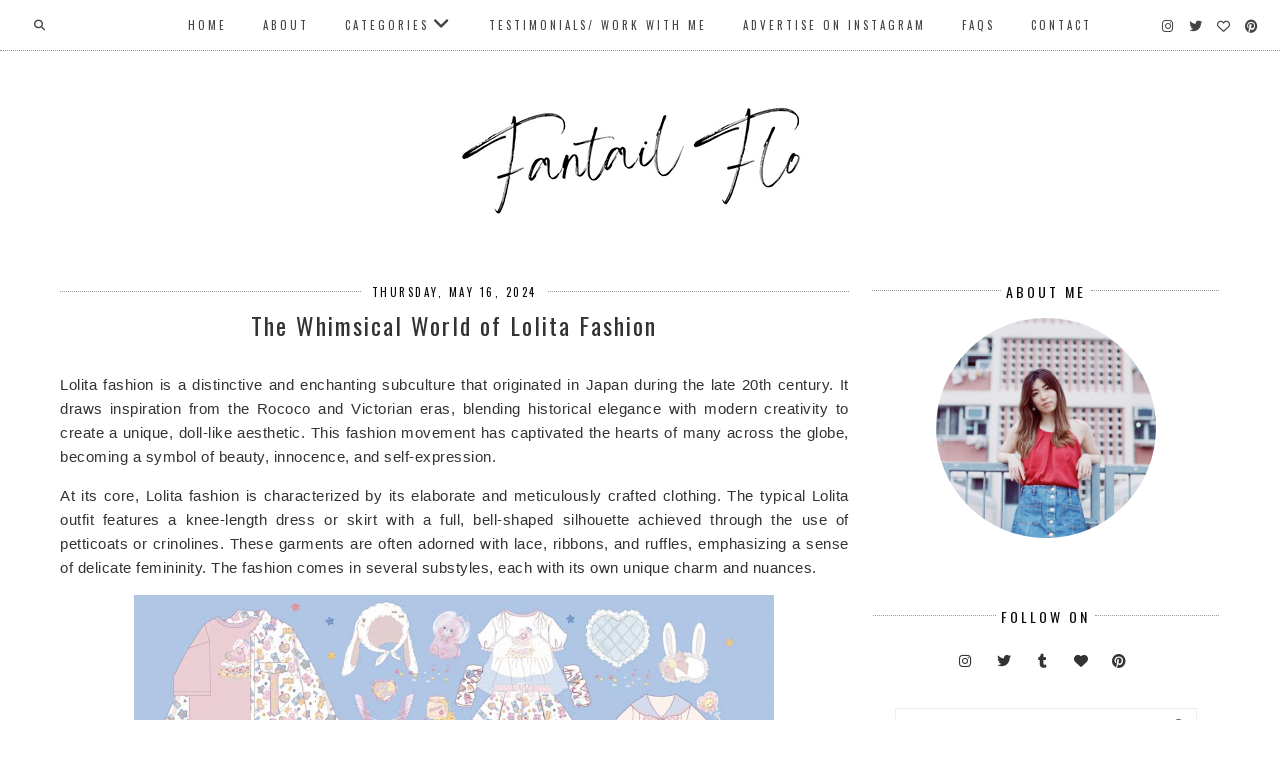

--- FILE ---
content_type: text/html; charset=utf-8
request_url: https://www.google.com/recaptcha/api2/aframe
body_size: 267
content:
<!DOCTYPE HTML><html><head><meta http-equiv="content-type" content="text/html; charset=UTF-8"></head><body><script nonce="4Zwtc-DPqgHqbphHn5k5aA">/** Anti-fraud and anti-abuse applications only. See google.com/recaptcha */ try{var clients={'sodar':'https://pagead2.googlesyndication.com/pagead/sodar?'};window.addEventListener("message",function(a){try{if(a.source===window.parent){var b=JSON.parse(a.data);var c=clients[b['id']];if(c){var d=document.createElement('img');d.src=c+b['params']+'&rc='+(localStorage.getItem("rc::a")?sessionStorage.getItem("rc::b"):"");window.document.body.appendChild(d);sessionStorage.setItem("rc::e",parseInt(sessionStorage.getItem("rc::e")||0)+1);localStorage.setItem("rc::h",'1769019744251');}}}catch(b){}});window.parent.postMessage("_grecaptcha_ready", "*");}catch(b){}</script></body></html>

--- FILE ---
content_type: text/javascript; charset=UTF-8
request_url: https://www.fantailflo.com/feeds/posts/default/-/lolita%20fashion?alt=json-in-script&callback=related_results_labels_thumbs&max-results=6
body_size: 62802
content:
// API callback
related_results_labels_thumbs({"version":"1.0","encoding":"UTF-8","feed":{"xmlns":"http://www.w3.org/2005/Atom","xmlns$openSearch":"http://a9.com/-/spec/opensearchrss/1.0/","xmlns$blogger":"http://schemas.google.com/blogger/2008","xmlns$georss":"http://www.georss.org/georss","xmlns$gd":"http://schemas.google.com/g/2005","xmlns$thr":"http://purl.org/syndication/thread/1.0","id":{"$t":"tag:blogger.com,1999:blog-7509909136930490201"},"updated":{"$t":"2026-01-20T23:44:45.401+08:00"},"category":[{"term":"lifestyle"},{"term":"home decor"},{"term":"fashion"},{"term":"beauty"},{"term":"femmeluxe reviews"},{"term":"femme luxe review"},{"term":"femme luxe haul"},{"term":"femmeluxe blog review"},{"term":"femmeluxe honest review"},{"term":"rants"},{"term":"Femmeluxefinery Review"},{"term":"health"},{"term":"StrawberryNET 9折優惠碼"},{"term":"StrawberryNET 9折"},{"term":"baukjen discount code"},{"term":"natural beauty strawberrynet"},{"term":"Baukjen promo voucher"},{"term":"StrawberryNET 10% off code"},{"term":"baukjen reviews"},{"term":"Baukjen  promotion code"},{"term":"Baukjen 15% off Discount Promo Code"},{"term":"Baukjen Discount Promo Code"},{"term":"Femmeluxe Review"},{"term":"Femmeluxefinery Review blog"},{"term":"StrawberryNET 10% OFF promo code - 10FLORA"},{"term":"outfit"},{"term":"femmeluxe"},{"term":"Femmeluxefinery Reviews"},{"term":"baukjen"},{"term":"Thai massage London genuine"},{"term":"best Thai massage London"},{"term":"everything5pounds.com"},{"term":"evolve beauty review"},{"term":"stylewe blog review"},{"term":"trendhim review"},{"term":"zaful blog review"},{"term":"StrawberryNET discount voucher"},{"term":"everything 5 pounds review"},{"term":"everything 5 pounds shop"},{"term":"everything5pounds review dresses"},{"term":"evolve beauty blog review"},{"term":"femmeluxe blog reviews"},{"term":"hair"},{"term":"inspiration"},{"term":"jjshouse dress review"},{"term":"jjshouse review"},{"term":"rosegal blog review"},{"term":"winser London promo code"},{"term":"StrawberryNET May discount Code"},{"term":"StrawberryNET promo Discount Code"},{"term":"StrawberryNET promo voucher"},{"term":"StrawberryNET promotion sale code"},{"term":"Thai massage London reviews"},{"term":"Trendhim Reviews"},{"term":"evolve beauty reviews"},{"term":"glasses"},{"term":"glassesshop"},{"term":"how to style a camel coat"},{"term":"jewellery"},{"term":"jjshouse blog review"},{"term":"lending ecovero clothing"},{"term":"photography"},{"term":"random"},{"term":"trendhim"},{"term":"trendhim blog review"},{"term":"upbra"},{"term":"upbra blog"},{"term":"upbra pushup bra"},{"term":"upbra review"},{"term":"upbra video"},{"term":"vintage"},{"term":"5 pound shop review blog"},{"term":"Hawes \u0026 Curtis blog review"},{"term":"Opulence Thai spa reviews"},{"term":"She Uemura Cleansing Oil Review"},{"term":"baukjep sale"},{"term":"bornpretty review"},{"term":"e5p review"},{"term":"haul dresses"},{"term":"jjshouse reliable"},{"term":"jjshouse trustworthy"},{"term":"made in england socks"},{"term":"panda London review"},{"term":"pulse light clinic laser"},{"term":"shein blog review"},{"term":"skincare"},{"term":"stripes"},{"term":"stylewe dress"},{"term":"uk tights blog review"},{"term":"white dress everything5pounds"},{"term":"Hawes \u0026 Curtis blog"},{"term":"Hawes \u0026 Curtis blogger"},{"term":"Hawes \u0026 Curtis review"},{"term":"Hawes \u0026 Curtis shirts"},{"term":"Opulence Thai Spa London"},{"term":"Opulence Thai Spa review"},{"term":"UK tights review"},{"term":"UK tights reviews"},{"term":"Vionic Shoes Reviews"},{"term":"amiclubwear boots review"},{"term":"amiclubwear dresses review"},{"term":"amiclubwear knee high boots"},{"term":"amiclubwear knee high boots suede"},{"term":"award"},{"term":"best push up bra"},{"term":"blog giveaway"},{"term":"born pretty"},{"term":"castellano ethical fashion bag"},{"term":"cheap prom dress jjshouse"},{"term":"cheap wedding dresses"},{"term":"evolve beauty face mask"},{"term":"evolve beauty uk"},{"term":"evolve review"},{"term":"gamiss blog review"},{"term":"gift ideas for guys"},{"term":"glassesshop review blog"},{"term":"goelia discount code"},{"term":"goelia promotion code"},{"term":"happy cakes cupcakes oxford"},{"term":"happy cakes oxford review"},{"term":"happy cakes oxford shop"},{"term":"jjshouse lace dress"},{"term":"leatherotics blog review"},{"term":"leatherotics discount"},{"term":"leatherotics review"},{"term":"leatherotics reviews"},{"term":"leatherotics voucher"},{"term":"made in uk socks"},{"term":"odylique  promo voucher"},{"term":"odylique discount uk"},{"term":"oversized jumper"},{"term":"podiatry shoes vionic"},{"term":"rosegal review"},{"term":"sale"},{"term":"shanghai trends shop review"},{"term":"shanghaitrends blog review"},{"term":"stylewe blog reviews"},{"term":"tailored shirt uk review"},{"term":"upbra review blogspot"},{"term":"vionic shoes blog review"},{"term":"winser London blog review"},{"term":"winser London blouse"},{"term":"winser London review"},{"term":"winser London reviews"},{"term":"winser London silk blouse"},{"term":"winser london"},{"term":"zaful review"},{"term":"AI interior design reviews"},{"term":"Acqua Di Bolgheri"},{"term":"Acqua Di Bolgheri review"},{"term":"Acqua Di Bolgheri reviews uk"},{"term":"Acqua Di Bolgheri toscana"},{"term":"Acqua Di Bolgheri uk"},{"term":"Amphora Aromatics"},{"term":"Amphora Aromatics review"},{"term":"Best Authentic Thai Massage in London"},{"term":"Camel Coat Gamiss haul review"},{"term":"Fashionmia Haul"},{"term":"Gift Picks For Your Boyfriend"},{"term":"Hong Kong mattress review"},{"term":"Mime Moi discount code"},{"term":"Mime et Moi 10% off promo code"},{"term":"Mime et Moi discount"},{"term":"Mime et Moi promo code"},{"term":"Mime et Moi promo discount voucher"},{"term":"Natural Beauty White Tea and Mori Beauty Review"},{"term":"Podiatric Arch support Shoes"},{"term":"StrawberryNET 10% OFF promo code"},{"term":"Winser London 10% off"},{"term":"Winser London Discount Promo Code"},{"term":"Winser London Discount code"},{"term":"Winser London Discount voucher"},{"term":"Winser London promotional code"},{"term":"Winser London voucher code"},{"term":"aa review"},{"term":"abcleather review"},{"term":"accessories"},{"term":"beach wedding"},{"term":"bella london blog review"},{"term":"bella london bodycon dress review"},{"term":"bella london dress"},{"term":"bella london dress review"},{"term":"benefits of silk pillowcase"},{"term":"benefits shapewear"},{"term":"best socks british"},{"term":"blog review pink lace dress"},{"term":"bonessi ballerina"},{"term":"bonessi ballerinas hell flats"},{"term":"bonessi ballerinas label"},{"term":"bonessi ballerinas review"},{"term":"bonessi ballerinas reviews"},{"term":"bonessi ballerinas shoes"},{"term":"bonsai accent pot etsy"},{"term":"bornpretty store"},{"term":"butterfly twists blog review"},{"term":"butterfly twists shoes"},{"term":"castellano ethical origins blog review"},{"term":"castellano review"},{"term":"circle lens review"},{"term":"coco veve blog review"},{"term":"coco veve brand"},{"term":"coco veve dress"},{"term":"coco veve review"},{"term":"coco veve ria"},{"term":"coco veve rita"},{"term":"coco veve silkfred"},{"term":"coco veve the label"},{"term":"cocoveve review"},{"term":"cold shoulder cami top"},{"term":"comfortable arch support shoes vionic"},{"term":"dog"},{"term":"dresslily blog review"},{"term":"dresslily review"},{"term":"ethical fashion"},{"term":"fantail flo blog"},{"term":"fantailflo"},{"term":"fashionmia blog review"},{"term":"fit and flare blazer review lookbookstore"},{"term":"floral"},{"term":"food"},{"term":"gamiss blog outfit"},{"term":"gamiss coat review blog"},{"term":"gamiss mens clothing"},{"term":"gearbest blog review"},{"term":"gearbest dresses"},{"term":"glassesshop sunglasses"},{"term":"glassesshop wayfarer review"},{"term":"goelia discount"},{"term":"goelia review"},{"term":"guitar"},{"term":"him france review"},{"term":"hom blog rview"},{"term":"hom boxers"},{"term":"hom brand"},{"term":"hom review"},{"term":"hom swim trunks"},{"term":"hom underwear review"},{"term":"home goods"},{"term":"household"},{"term":"human hair wigs for women"},{"term":"iEyeBeauty blog review"},{"term":"iEyeBeauty lens"},{"term":"iEyeBeauty review"},{"term":"instagram"},{"term":"jjshouse wedding dress review"},{"term":"knee high boot outfits"},{"term":"krisp clothing blog review"},{"term":"krisp clothing brand"},{"term":"krisp clothing review"},{"term":"krispclothing blog review"},{"term":"lookbookstore blog review"},{"term":"lookbookstore review outfit"},{"term":"men stylish boxers"},{"term":"monochrome outfit shein haul"},{"term":"mtailor app review"},{"term":"mtailor blog review"},{"term":"mtailor review"},{"term":"mtailor shirt honest review"},{"term":"mtailor shirt review"},{"term":"nails"},{"term":"naipo amazon"},{"term":"naipo massager review"},{"term":"naipo review"},{"term":"natural skincare brand uk"},{"term":"newchic review"},{"term":"odylique promo code"},{"term":"panda London bedding review"},{"term":"panda London reviews"},{"term":"peper harow brand"},{"term":"peper harow socks"},{"term":"peper harow socks review"},{"term":"peper harow socks reviews"},{"term":"potpal review"},{"term":"psych blog review"},{"term":"psych brand"},{"term":"psych clothing brand"},{"term":"psych london"},{"term":"psych london blog review"},{"term":"psych london review"},{"term":"psych london reviews"},{"term":"psych review"},{"term":"psych t-shirt"},{"term":"quiet luxury aesthetic"},{"term":"review"},{"term":"rosegal shop review"},{"term":"rosegal wishlist"},{"term":"rosehipplus reviews"},{"term":"shanghai trends shoes"},{"term":"shanghaitrends clothing"},{"term":"shanghaitrends shop"},{"term":"strawberry net coupon code"},{"term":"stress"},{"term":"stylewe"},{"term":"stylish boxers for men"},{"term":"thigh high boot outfit"},{"term":"tied together review"},{"term":"topshop see through floral embroidered shirt"},{"term":"uk sock brand"},{"term":"world of leggings reviews"},{"term":"zaful blogger review"},{"term":"zaful embroidered ruffle shirt"},{"term":"zaful haul giveaway"},{"term":"zaful honest review"},{"term":"zaful see through embroidered shirt"},{"term":"zaful shop review"},{"term":"zara striped ruffle blouse"},{"term":"3 of the Best Men's Trousers"},{"term":"AI for home makeovers"},{"term":"AI home styling"},{"term":"AI interior design"},{"term":"AI interior design generator review"},{"term":"AI interior design review"},{"term":"AI room redesign"},{"term":"AI vs interior designer"},{"term":"AI-generated home styling"},{"term":"Acqua Di Bolgheri perfume"},{"term":"Active Full Leggings boody"},{"term":"Active Full Leggings review"},{"term":"Affordable interior design with AI"},{"term":"Asiatic Thai massage reviews"},{"term":"Auchenstroan Review"},{"term":"Auchenstroan farm"},{"term":"Auchenstroan sheep"},{"term":"Bacche Di Vinum"},{"term":"Benefits of Wigs"},{"term":"Best Types of Wigs for Women"},{"term":"Boody Review"},{"term":"Calzitaly Review"},{"term":"Calzitaly blog Review"},{"term":"Castellanos Ethnic Origins Water Bracelet review"},{"term":"Cork Yogis"},{"term":"Cork Yogis uk"},{"term":"Cork Yogis yoga mat"},{"term":"CorkYogis Review"},{"term":"D Skin Solutions Centre"},{"term":"Daniela pelonara native essentials"},{"term":"Downtown Lounge Pant"},{"term":"Firmoo Glasses review"},{"term":"Freshly Cosmetics Review"},{"term":"Hawes \u0026 Curtis slim fit shirt"},{"term":"Hong Kong antique stores"},{"term":"Hong Kong facial review"},{"term":"Hong Kong facial reviews"},{"term":"Hong Kong flower shop"},{"term":"Hong Kong flower shop review"},{"term":"Hong Kong furniture shop reviews"},{"term":"Hong Kong plant shop"},{"term":"Hong Kong shoe cabinet"},{"term":"Korean skincare products uk"},{"term":"Lenscircle review"},{"term":"London couple massage best"},{"term":"Madia Matilda Review shop"},{"term":"Manolo blahnik flats replica"},{"term":"Manolo blahnik flats review"},{"term":"Manolo blahnik flats review blog"},{"term":"Manolo blahnik stylewe"},{"term":"Modesens A Comprehensive Guide to Shopping Luxury Fashion Online"},{"term":"Mukerrem ODABASI  brand"},{"term":"Mukerrem ODABASI  etsy"},{"term":"Mukerrem ODABASI Review"},{"term":"Mukerrem ODABASI knitted blanket"},{"term":"Mukerrem ODABASI shop"},{"term":"My Hush Home Wishlist"},{"term":"Myga yoga  promotion code"},{"term":"Oxfordshire laser hair removal"},{"term":"Panda London Review giveaway"},{"term":"Pinky Paradise Review"},{"term":"Sheath Column Scoop Neck lace Cocktail dress jjshouse"},{"term":"Shein 15% off promo code"},{"term":"Shein discount"},{"term":"Shein discount code"},{"term":"Shein promo code"},{"term":"Shein voucher"},{"term":"Shein voucher code"},{"term":"Shein wishlist"},{"term":"StrawberryNET discount code"},{"term":"StrawberryNET 優惠"},{"term":"StrawberryNET 優惠碼"},{"term":"StrawberryNET 全網9折優惠碼"},{"term":"StrawberryNET 全網優惠， 香港 StrawberryNET 全網9折優惠碼"},{"term":"StrawberryNet blog review"},{"term":"StrawberryNet discount"},{"term":"StrawberryNet reviews"},{"term":"Surell Accessories"},{"term":"Surell Accessories blog review"},{"term":"Surell Accessories etsy"},{"term":"Surell Accessories review"},{"term":"UK tights coupon code"},{"term":"UK tights hue leggings"},{"term":"Vintage glasses from GlassesShop"},{"term":"Zaful"},{"term":"advantages of shapewear"},{"term":"affordable engagement rings"},{"term":"affordable wedding dresses"},{"term":"air plant decoration"},{"term":"alice's pig blog review"},{"term":"alice's pig review"},{"term":"alice's pig shop"},{"term":"alices pig vintage outfit"},{"term":"alicespig shop"},{"term":"alpaca socks england"},{"term":"alpaca socks review"},{"term":"amiclubwear review"},{"term":"anastasia"},{"term":"anastasia beverly hills"},{"term":"anastasia beverly hills review"},{"term":"antique shoe cabinet china"},{"term":"asiatic Thai review"},{"term":"asiatic massage London"},{"term":"aumnie 20% off sale"},{"term":"aumnie discount code Canada"},{"term":"aumnie discount voucher"},{"term":"aumnie promo code"},{"term":"aumnie promo voucher"},{"term":"aumnie promotion"},{"term":"aumnie sale"},{"term":"balayage experience blog"},{"term":"balayage uk review"},{"term":"bamboo bedding set uk"},{"term":"bamboo clothing brands uk"},{"term":"bamboo clothing review"},{"term":"bamboo clothing uk"},{"term":"banggood blog"},{"term":"banggood dress review"},{"term":"bare UK Oxford review"},{"term":"bare UK Oxford reviews"},{"term":"bare UK prices"},{"term":"barley oxford"},{"term":"baukjen blog review"},{"term":"baukjen coat"},{"term":"baukjen dresses"},{"term":"baukjen review"},{"term":"baukjen sizing"},{"term":"baukjen trousers"},{"term":"bb beauty hk"},{"term":"bb beauty hk discount code"},{"term":"bbbeauty discount"},{"term":"bbbeauty hk review"},{"term":"bbbeauty promo code"},{"term":"beanie"},{"term":"beatles"},{"term":"bellalondon dress"},{"term":"benefits of online dating"},{"term":"best AI interior design"},{"term":"best Hong Kong furniture shop"},{"term":"best bamboo clothing uk"},{"term":"best bed socks"},{"term":"best bonsai pot uk"},{"term":"best cashmere socks"},{"term":"best cashmere socks uk"},{"term":"best cork yoga mat"},{"term":"best furniture for small spaces"},{"term":"best neon lights bedroom"},{"term":"best uk natural skincare brand"},{"term":"birthday cake Oxford review"},{"term":"black"},{"term":"black and white"},{"term":"black high neck skater dress devilplus"},{"term":"black skater dress"},{"term":"blog"},{"term":"blog giveaway stylewe"},{"term":"blue"},{"term":"body scrub natural uk"},{"term":"bonsai pot etsy review"},{"term":"born pretty cherry bracelet"},{"term":"bralux blog review"},{"term":"bralux bras"},{"term":"bralux review"},{"term":"bralux reviews"},{"term":"butterfly twists kate ballet flats"},{"term":"butterfly twists kate flats"},{"term":"butterfly twists review"},{"term":"butterfly twists reviews"},{"term":"buy Korean skincare uk"},{"term":"buy hair extensions"},{"term":"buy luxury goods from outside the us"},{"term":"cactus birthday cake"},{"term":"cactus pot etsy"},{"term":"calzitaly shop review"},{"term":"cavani shoes review"},{"term":"centre front clothing"},{"term":"centre front clothing review"},{"term":"centre front menswear"},{"term":"centre front menswear review"},{"term":"centrefront menswear"},{"term":"cette blog review"},{"term":"cette bra"},{"term":"cette shape wear"},{"term":"chatham shoes any good"},{"term":"chatham shoes review"},{"term":"chatham shoes reviews"},{"term":"chatham shoes sale"},{"term":"cheap dresses rose gal"},{"term":"cheap electric toothbrushes"},{"term":"cheap mens longline wool coat"},{"term":"cheap shirts uk"},{"term":"china"},{"term":"christmas"},{"term":"chunky knitted blanket cheap"},{"term":"chunky knitted blanket grey etsy"},{"term":"clothing"},{"term":"clothoo reviews"},{"term":"cndirect dresses"},{"term":"cndirect fashion"},{"term":"cndirect wishlist"},{"term":"coco fashion blog review"},{"term":"coco fashion blouse"},{"term":"coco fashion shop review"},{"term":"coco fashion wish list"},{"term":"collapsible suitcase review"},{"term":"copper pipe furniture uk"},{"term":"copper toilet roll holder"},{"term":"cork yoga mat uk review"},{"term":"cream blouse red ribbons hawed curtis"},{"term":"custom birthday cake Oxford"},{"term":"custom shirt uk review"},{"term":"customise varsity jacket review"},{"term":"customised leather valet tray"},{"term":"customised neon lights uk"},{"term":"customized chinos"},{"term":"customized jeans uk"},{"term":"customized pants trousers men"},{"term":"denim shorts"},{"term":"designer furniture thrifting tips"},{"term":"devilplus dress"},{"term":"devilplus review"},{"term":"dress"},{"term":"dresslily dress"},{"term":"dresslily honest review"},{"term":"dresslily reliable"},{"term":"dresslily wishlist"},{"term":"duck and dry conditioner shampoo"},{"term":"duck and dry review"},{"term":"duck and dry review blog"},{"term":"duck and dry review shampoo"},{"term":"duck and dry reviews"},{"term":"emoh furniture"},{"term":"ethical clothing uk"},{"term":"ethical fashion blog"},{"term":"ethical fashion blog review"},{"term":"ethical fashion uk"},{"term":"ethical tshirt uk"},{"term":"evolve beauty"},{"term":"evolve beauty bodywash"},{"term":"evolve beauty mask review"},{"term":"evolve beauty skincare"},{"term":"evolve organic beauty reviews"},{"term":"exams"},{"term":"fasheon asos leggingd"},{"term":"fasheon brand"},{"term":"fasheon leggings"},{"term":"fasheon leggings review"},{"term":"fashion blog"},{"term":"fashionmia 2016"},{"term":"fashionmia review blog"},{"term":"fashionmia shop review"},{"term":"fashionmia wish list"},{"term":"favotell whisptopia"},{"term":"feature"},{"term":"female intimate wash products"},{"term":"female intimate wash use"},{"term":"femme x shop"},{"term":"femmex blog"},{"term":"firmoo blogger review"},{"term":"firmoo glasses"},{"term":"firmoo review glasses"},{"term":"fit flop giveaway"},{"term":"fitflop audrey"},{"term":"fitflop blog review"},{"term":"fitflop boots review"},{"term":"fitflop giveaway"},{"term":"fitflop instagram giveaway"},{"term":"fitflop review"},{"term":"flats"},{"term":"floral dress"},{"term":"floral dress tumblr"},{"term":"foldable flats butterfly twists"},{"term":"foldable suitcase brand"},{"term":"free blog giveaways"},{"term":"freebies"},{"term":"fun"},{"term":"gamiss shop review"},{"term":"gamiss wish list 2017"},{"term":"gearbest buy clothes"},{"term":"gearbest haul"},{"term":"gearbest shop review"},{"term":"giveaway shoes win"},{"term":"goelia 1995 reviews"},{"term":"goelia 25% off Discount Promo Code"},{"term":"goelia Discount Promo Code"},{"term":"goelia cardigan review"},{"term":"goelia clothing"},{"term":"goelia coupon code"},{"term":"goelia fashion reviews"},{"term":"goelia goelia uk reviews"},{"term":"goelia promo voucher"},{"term":"goelia quality"},{"term":"goelia reviews"},{"term":"green rose blog review"},{"term":"green rose clothes"},{"term":"green rose clothes etsy"},{"term":"green rose clothes review"},{"term":"green rose eu review"},{"term":"green rose merino review"},{"term":"green rose merino wool review"},{"term":"halloween outfit"},{"term":"handmade bonsai pot etsy"},{"term":"happy cakes julia review"},{"term":"hats"},{"term":"hawes and curtis review"},{"term":"hawes curtis suit review"},{"term":"heveya hong kong"},{"term":"holistic silk review"},{"term":"home"},{"term":"home decor ideas studio apartment"},{"term":"hong kong antique furniture"},{"term":"hong kong thrifting"},{"term":"house of cavani blog review"},{"term":"house of cavani reviews"},{"term":"house of cavani shoes review"},{"term":"how to decorate plant pots"},{"term":"hush home hong kong"},{"term":"hush home hong kong reviews"},{"term":"hush home mattress review"},{"term":"hush home mattress reviews"},{"term":"hush home review"},{"term":"hybrid bamboo pillow review panda"},{"term":"industrial home decor ideas"},{"term":"innopure reviews"},{"term":"interchangeable shoes review"},{"term":"intimate wash reviews uk"},{"term":"intimate wash uk"},{"term":"itailor custom shirt review"},{"term":"itailor experience"},{"term":"itailor review blog"},{"term":"itailor shirt review"},{"term":"jj's house review"},{"term":"jollying review"},{"term":"jollying reviews"},{"term":"jollying suitcase review"},{"term":"jonathan aston blog review"},{"term":"jonathan aston leggings"},{"term":"jonathan aston review"},{"term":"jumpsuit stylewe"},{"term":"katie loxton"},{"term":"katie loxton blog review"},{"term":"knit sweaters"},{"term":"korean clothing worldwide"},{"term":"korean high heels shop"},{"term":"laser acne removal treatment pulse light clinic"},{"term":"laser acne scar removal london"},{"term":"laser hair removal Oxford"},{"term":"leather gift ideas"},{"term":"leather trousers review"},{"term":"led neon lights uk"},{"term":"lens circle blog review"},{"term":"lensvillage review"},{"term":"life is good"},{"term":"live true London balayage"},{"term":"live true London balayage review"},{"term":"live true London blog review"},{"term":"live true London clapham review"},{"term":"live true London review"},{"term":"london"},{"term":"london acne scar removal"},{"term":"london chic dress"},{"term":"london chic uk blog review"},{"term":"london tattoo removal"},{"term":"londonchic review"},{"term":"londonchic shop blog"},{"term":"long hair extensions"},{"term":"lookbook"},{"term":"lookbook lace up blouse"},{"term":"lookbook store coupon code"},{"term":"looptworks"},{"term":"looptworks blog review"},{"term":"looptworks review"},{"term":"luxury shopping service"},{"term":"meaningful gift ideas"},{"term":"merino wool leggings review"},{"term":"modamore blog review"},{"term":"modesens personal assistant"},{"term":"modesens review"},{"term":"modesens shopping"},{"term":"modest fashion"},{"term":"mont 5 bag review"},{"term":"mont 5 review"},{"term":"mont5 bag review"},{"term":"mont5 leather backpack review"},{"term":"mont5 review"},{"term":"morlands glastonbury review"},{"term":"morlands sheepskin review"},{"term":"morlands sheepskin review blog"},{"term":"morlands sheepskin slippers review"},{"term":"moroccan rugs for sale"},{"term":"mtailor trustworthy"},{"term":"musings"},{"term":"myga 10% off Discount Promo Code"},{"term":"myga Discount Promo Code"},{"term":"myga discount code"},{"term":"myga promo voucher"},{"term":"myga yoga promo"},{"term":"myga yoga review"},{"term":"narborough hall blog review"},{"term":"narborough hall gift"},{"term":"narborough hall katie loxton"},{"term":"narborough hall opening times"},{"term":"narborough hall review"},{"term":"native essentials Hong Kong"},{"term":"native essentials blog review"},{"term":"native essentials skincare"},{"term":"natural skincare best brand uk"},{"term":"natural skincare products uk"},{"term":"neon vibes reviews"},{"term":"neon vibes uk"},{"term":"new chic review"},{"term":"new streetwear brand uk"},{"term":"newchic"},{"term":"odylique  15% off Discount Promo Code"},{"term":"odylique  20% off Discount Promo Code"},{"term":"odylique  Discount Promo Code"},{"term":"odylique  discount code"},{"term":"odylique  promotion code"},{"term":"odylique discount code"},{"term":"odylique sale"},{"term":"onton AI designs"},{"term":"onton AI interior design review"},{"term":"onton AI reddit"},{"term":"onton AI reviews"},{"term":"organic fashion uk"},{"term":"organic mattress hush home"},{"term":"organic skincare native essentials"},{"term":"patra blog review"},{"term":"patra brand"},{"term":"patra reviews"},{"term":"patra timeless white silk shirt"},{"term":"paul's boutique blog review"},{"term":"paul's boutique review"},{"term":"perilla alpaca"},{"term":"perilla brand review"},{"term":"perilla socks"},{"term":"perilla socks review"},{"term":"period underwear review"},{"term":"permanent hair removal Oxford"},{"term":"pinky paradise lens review"},{"term":"polaroids"},{"term":"pootoo"},{"term":"pootoo furniture"},{"term":"pootoo review"},{"term":"pootoo reviews"},{"term":"pootoo.com review"},{"term":"positive outlook review"},{"term":"potpal etsy review"},{"term":"preston slip on loafers"},{"term":"professional camera"},{"term":"prom"},{"term":"prom dresses"},{"term":"quiet luxury outfits"},{"term":"quiet luxury tiktok"},{"term":"recycled cashmere sweaters"},{"term":"riva fashion"},{"term":"riva fashion blog review"},{"term":"riva fashion online review"},{"term":"riva fashion qatar review"},{"term":"riva fashion review"},{"term":"riva fashion uae review"},{"term":"rivafashion clothing"},{"term":"rosegal dress"},{"term":"rosegal experience"},{"term":"rosegal menswear review"},{"term":"rox \u0026 ann"},{"term":"rox \u0026 ann review"},{"term":"rox and ann"},{"term":"rox and ann instagram"},{"term":"rox and ann review blog"},{"term":"rox ann bag review"},{"term":"roxandann"},{"term":"roxandann review"},{"term":"ryan reynolds style"},{"term":"sammydress review"},{"term":"satin dress outfit"},{"term":"self portraits"},{"term":"selfnation blog review"},{"term":"selfnation chinos"},{"term":"selfnation coupon"},{"term":"selfnation customise"},{"term":"selfnation jeans"},{"term":"selfnation review"},{"term":"serentify amazon"},{"term":"shapewear brand"},{"term":"shein blog review honest"},{"term":"shein clothing review"},{"term":"shein trustworthy"},{"term":"shein tryon"},{"term":"sheinside review"},{"term":"shipping from us to uk shoes"},{"term":"singapore sustainable fashion"},{"term":"skinny mocha review"},{"term":"skyler Hong Kong review"},{"term":"so good botanicals Hong Kong"},{"term":"so good botanicals blog review"},{"term":"so good botanicals brand"},{"term":"so good botanicals etsy"},{"term":"so good botanicals review"},{"term":"so good botanicals skincare"},{"term":"sparta sandals etsy"},{"term":"sparta sandals etsy shop"},{"term":"sparta sandals greek"},{"term":"sparta sandals review"},{"term":"sparta sandals review blog"},{"term":"sparta sandals reviews"},{"term":"sponsor"},{"term":"spotlight"},{"term":"spree picky dress"},{"term":"spree picky store"},{"term":"spreepicky review"},{"term":"stag wears review"},{"term":"stagwears blog review"},{"term":"stagwears jacket"},{"term":"stagwears review"},{"term":"stagwears varsity jacket"},{"term":"stagwears varsity jacket review"},{"term":"stealth wealth aesthetic"},{"term":"strawberry net discount"},{"term":"style we floral dress"},{"term":"stylewe review"},{"term":"stylewe reviews clothing"},{"term":"summer"},{"term":"summer update"},{"term":"sunglasses"},{"term":"sunnies"},{"term":"sunshine"},{"term":"sustainable organic t-shirt uk"},{"term":"sweater"},{"term":"t-shirt"},{"term":"t-shirt review"},{"term":"tailored shirt men uk app"},{"term":"tailored shirt review"},{"term":"taipei"},{"term":"taiwan trip blog"},{"term":"tattoo removal london"},{"term":"tattoo removal treatment pulse light clinic"},{"term":"the leather satchel company blog review"},{"term":"the leather satchel company code"},{"term":"the leather satchel company portrait backpack"},{"term":"the leather satchel company review"},{"term":"the leather satchel company reviews"},{"term":"the luxe link"},{"term":"the luxe link blog review"},{"term":"the luxe link review"},{"term":"the luxe link service"},{"term":"the luxe link shop"},{"term":"thinx blog review"},{"term":"thinx discount code"},{"term":"thinx period panties review"},{"term":"thinx review"},{"term":"thinx underwear"},{"term":"thrift"},{"term":"tied together blog review"},{"term":"tied together matching socks"},{"term":"tied together uk"},{"term":"travel"},{"term":"trendhim accessories"},{"term":"trendhim trust pilot"},{"term":"trendhim uk"},{"term":"tresor paris blog review"},{"term":"tresor paris discount"},{"term":"tresor paris discount code"},{"term":"tresor paris earrings"},{"term":"tresor paris haul"},{"term":"tresor paris review"},{"term":"tresor paris shop"},{"term":"uk organic skincare"},{"term":"uk organic skincare brand"},{"term":"uk tights shop"},{"term":"uktights"},{"term":"uktights store"},{"term":"ukulele"},{"term":"unze blog review"},{"term":"unze london review"},{"term":"unze review"},{"term":"unze shoes"},{"term":"upbra does it work"},{"term":"upbra stay up bra review"},{"term":"upbra try"},{"term":"vagentle"},{"term":"vagentle intimate wash"},{"term":"vagentle review"},{"term":"vagentle reviews"},{"term":"verybuy cc blog review"},{"term":"verybuy taiwan"},{"term":"verybuy 品質"},{"term":"verybuy 評價"},{"term":"verybuycc"},{"term":"verybuycc review"},{"term":"verybuy非常勸敗"},{"term":"vintage dresses uk cheap london"},{"term":"vintage floral sweater choies"},{"term":"vintage tshirt dress"},{"term":"vionic shoes uk sale"},{"term":"wayuu world castellano"},{"term":"weekend update"},{"term":"wholesale shapewear"},{"term":"wholesale7 review"},{"term":"winter"},{"term":"wooden modular furniture"},{"term":"world of leggings blog review"},{"term":"world of leggings review"},{"term":"yoins blog review"},{"term":"yong chang furniture"},{"term":"yoshop dress review"},{"term":"yowos amazon"},{"term":"yowos bookcase"},{"term":"yowos legit"},{"term":"yowos review"},{"term":"yowos reviews"},{"term":"yowos rotating bookcase"},{"term":"yowos rotating bookshelf reviews"},{"term":"yowos shop"},{"term":"yowos shop reviews"},{"term":"zaful blogspot"},{"term":"zaful clothing"},{"term":"zaful wishlist"},{"term":"zalinah white blog review"},{"term":"zalinah white clothing"},{"term":"zalinah white make it british"},{"term":"zalinah white review"},{"term":"zalinahwhite"},{"term":"zanstyle blog review"},{"term":"zazzy 3-d jewellery"},{"term":"zazzy blog review"},{"term":"zazzy bracelet"},{"term":"zazzy customize"},{"term":"zazzy review"},{"term":"zazzy shop"},{"term":"zerowater filter reviews"},{"term":"zerowater filter uk"},{"term":"東森自然美"},{"term":"東森自然美 review"},{"term":"東森自然美 strawberry net"},{"term":"001 taxis Oxford"},{"term":"001 taxis airport"},{"term":"001 taxis reviews"},{"term":"1 day acuvue define color"},{"term":"1 day acuvue define comparison"},{"term":"1 day acuvue define review"},{"term":"1 day acuvue define vivid"},{"term":"10 Must-Have Furniture Pieces That Fits Any Home"},{"term":"10 Types of Lifestyle Photography Perfect for Various Brands"},{"term":"11 in 1 anti aging moisturising cream la voie"},{"term":"1834 nixey chestnut"},{"term":"18th birthday"},{"term":"20 Tips For Making Your Space Feel Cozy"},{"term":"2013 long straight hairstyles"},{"term":"2023"},{"term":"2023 fashion trending"},{"term":"2024 new year"},{"term":"2026 clothing trends"},{"term":"2026 fashion trends vogue"},{"term":"2026 fashion trends women's"},{"term":"2026 style trends"},{"term":"2026 tiktok trends"},{"term":"3 Elegant Ways To Wear Florals in 2017"},{"term":"30 momme silk pillowcase"},{"term":"365tomissa shop review"},{"term":"393lens hong kong"},{"term":"393lens review"},{"term":"393lens.com review"},{"term":"3d bracelet"},{"term":"3d pen"},{"term":"3d printer"},{"term":"4 Electrical Works That Require a Professional"},{"term":"4 Smart Ways to Keep a Tidy Home While Raising Kids"},{"term":"4 Ways Physical Health Benefits Mental Health"},{"term":"4 Women's Watch Brands with a Twist"},{"term":"4 way dress review"},{"term":"4 ways to wear a shawl"},{"term":"4Vision Classe Brown"},{"term":"4Vision Classe Brown Circle Lens Review"},{"term":"5 Common Issues That Title Insurance Can Protect You From"},{"term":"5 Fashion Trends That Will Own 2026"},{"term":"5 Luxury Brands Every Girl Needs This Season"},{"term":"5 Outdoor Adventure Ideas for Nature Lovers Who Hate Crowds"},{"term":"5 Simple Tweaks to Make Your Home Feel Instantly More Relaxing"},{"term":"5 Small Home Upgrades That Leave A Lasting First Impression"},{"term":"5 Things You Never Knew You Could Get Delivered"},{"term":"5 Tips To Maintain a Healthy Lifestyle"},{"term":"5 Ways To Make Your Bedroom More Cosy"},{"term":"5 Ways to Spruce Up Your Home for Spring"},{"term":"5 ways to make a visual impact with interior design"},{"term":"505 sportswear"},{"term":"505 sportswear review"},{"term":"6 Easy Ways To Make Your Home Safer For Kids And Pets"},{"term":"6 Jewelry Pieces That Will Always Keep Your Wardrobe on Trend"},{"term":"6 Popular Cosmetic Treatments That Can Refresh Your Look"},{"term":"6 Reasons You Don't Feel Like Yourself Lately"},{"term":"6 Travel Activities That Should Be on Every Traveler's Adventure List"},{"term":"7 Hidden Home Maintenance Tasks That Protect Your Dream Décor"},{"term":"7 Home Design Features That Can Lower Long-Term Costs"},{"term":"7 Reasons to Remove A Tree From Your Garden"},{"term":"7 Things To Do Around The House To Keep Spirits Up"},{"term":"7 Ways To Refresh Your Look This Season"},{"term":"7 camicie reviews"},{"term":"7 camicie shirts"},{"term":"7camicie blog review"},{"term":"7camicie discount"},{"term":"7camicie review"},{"term":"7camicie shirts"},{"term":"7camicie voucher"},{"term":"80s"},{"term":"88 retro etsy"},{"term":"88Retro Elga"},{"term":"88Retro etsy"},{"term":"88Retro shop"},{"term":"88Retro vintage shop"},{"term":"90s sock brand"},{"term":"A Beginner's Handbook to Gaming Platforms"},{"term":"A Guide To The Best Bamboo Clothing"},{"term":"A Guide to Underwear for Triathletes"},{"term":"A Quick Handbook to Hosting a Cozy Weekend Dinner Party"},{"term":"A mini spring CosRX haul"},{"term":"A short introduction to Cloud Computing- for nerdy students like me"},{"term":"AA Skincare Eye Gel review"},{"term":"AMLeatherCrafts"},{"term":"AMLeatherCrafts blog reviews"},{"term":"AMLeatherCrafts etsy"},{"term":"AMLeatherCrafts notebook"},{"term":"AMLeatherCrafts review"},{"term":"AP medical hk"},{"term":"About Time Design Shop Review"},{"term":"About Time Design Shop concrete pot"},{"term":"About Time Design Shop etsy"},{"term":"Accessible Orthodontics Oxford review"},{"term":"Accessible Orthodontics Review"},{"term":"Acuvue Oasys 1-day blog review"},{"term":"Acuvue Oasys 1-day review"},{"term":"Addicted to Stripes Introducing Twinkledeal"},{"term":"Adele 4 ply limited edition sweater"},{"term":"Advantages of Wholesale Human Hair Extensions"},{"term":"Advice for a Stress-Free Move"},{"term":"Affordable Perfumes for Girls"},{"term":"Affordable Waist Trainers For Everyone"},{"term":"Affordable Ways To Decorate Your Home"},{"term":"Airport Taxi Oxford"},{"term":"Akma Holoris Ginger Brown 13.2mm (30p)"},{"term":"Akma Holoris Mousse Choco 13.1mm (30p)"},{"term":"Akma Holoris Mousse Choco review"},{"term":"Akosée blog review"},{"term":"Akosée bondi top"},{"term":"Akosée brand"},{"term":"Akosée clothing"},{"term":"Akosée dresses"},{"term":"Akosée halterneck wrap dress"},{"term":"Akosée resort wear"},{"term":"Akosée singapore"},{"term":"Akosée singapore review"},{"term":"Albini Lavender Stripes Poplin"},{"term":"Alesha Dixon Gift Set"},{"term":"Alpha Lipoic Acid supplements"},{"term":"Amalue Leith Review"},{"term":"Amesia Store etsy"},{"term":"Amesia Store review"},{"term":"Amphora Aromatics Lemongrass and Lavender Natural Deodorant review"},{"term":"An ASOS for Designer Clothing"},{"term":"AnisHomes365 aisy"},{"term":"AnisHomes365 blog review"},{"term":"AnisHomes365 furniture"},{"term":"AnisHomes365 review"},{"term":"AnisHomes365 reviews"},{"term":"Anita Active Sports Massage Tights"},{"term":"Anita Active Sports Massage Tights Review"},{"term":"Anna sundari"},{"term":"Anti-Insect Sleepwear"},{"term":"Anti-Insect Sleepwear set uk"},{"term":"Anuttara Crafts cotton bralette"},{"term":"Anuttara Crafts etsy"},{"term":"Anuttara Crafts review"},{"term":"Anxiety Management"},{"term":"Ap medical review"},{"term":"April wishlist"},{"term":"Ardell Lashes Review"},{"term":"Are You Nervous About Going To The Dentist?"},{"term":"Artemide Nesso lamp replica"},{"term":"Artemide dupe"},{"term":"Artemide lamp replica"},{"term":"Artemide mercury light review"},{"term":"Artemide review ceiling light"},{"term":"Artemide thrift haul"},{"term":"Atome Absolute Ampoule Review"},{"term":"Atome Absolute Ampoule cellactive"},{"term":"Atreus face mask review"},{"term":"Atreus mask reviews"},{"term":"Auchenstroan pictures"},{"term":"Awaken Recovery Sandal"},{"term":"Ayurvedic skincare products"},{"term":"B\u0026B Oskar Table Review"},{"term":"BAM review uk"},{"term":"BB Beauty 95折優惠碼"},{"term":"BB Beauty 優惠"},{"term":"BB Beauty 優惠碼"},{"term":"BB Beauty 全網95折優惠碼， BB Beauty 95折優惠碼， BB Beauty 香港 優惠碼， BB Beauty 優惠， BB Beauty 香港，"},{"term":"BBBEAUTY Hong Kong promo code"},{"term":"BBBEAUTY Hong Kong- EXCLUSIVE PROMO CODE- \"SAVE5"},{"term":"BTL EXION C+HA"},{"term":"BYYAWorld"},{"term":"BYYAWorld blog review"},{"term":"BYYAWorld etsy"},{"term":"BYYAWorld mohair sweater"},{"term":"BYYAWorld review"},{"term":"BYYAWorld reviews"},{"term":"BYYAWorld sweater"},{"term":"Backless dress accessory"},{"term":"Baginning bags"},{"term":"Baginning review"},{"term":"Baginning reviews"},{"term":"Balancing Durability and Style in Interior Design Elements"},{"term":"Ball Dresses Wellington"},{"term":"Bamboahome Hong Kong"},{"term":"Bamboahome Review"},{"term":"Bamboahome Review pmq"},{"term":"Bamboahome brand"},{"term":"Bamboahome camisole"},{"term":"Bamboahome hk"},{"term":"Bamboo and French Linen bedding set"},{"term":"Banish Acne: Strategies for Healthy"},{"term":"Barefaced 3D Vibra-sonic Cleansing and Toning Brush magnitone review"},{"term":"Barefaced 3D Vibra-sonic Cleansing and Toning Brush review"},{"term":"Barefaced 3D Vibra-sonic Cleansing and Toning Brush reviews"},{"term":"Baukjen  review"},{"term":"Baukjen Nhs discount"},{"term":"Beachwear Tips For This Summer"},{"term":"Bear Paw Drinks UK's First Real Liquid Coffee Creamer"},{"term":"Beats Studio 3 review"},{"term":"Beats Studio 3 wireless over ear headphones reviews"},{"term":"Beauty Hacks For When You Ride A Motorbike"},{"term":"Bedew Skin acne"},{"term":"Bedew Skin article"},{"term":"Bedew Skin essentials kit"},{"term":"Bedew Skin review"},{"term":"Bedew Skin reviews"},{"term":"Being Discerning with the Clothes You Buy"},{"term":"Benefits of Online Dating This Autumn"},{"term":"Benefits of Wigs styling tips"},{"term":"Berberian Rugs brand"},{"term":"Berberian Rugs buy cheap"},{"term":"Berberian Rugs etsy shop"},{"term":"Berberian Rugs reviews"},{"term":"Berberian Rugs shop uk"},{"term":"Berk cashmere"},{"term":"Berrisom Oops My Lip Tint Review virgin red"},{"term":"Best Bamboo Clothing Brand in UK"},{"term":"Best Christmas Gift Alesha Dixon Gift Set"},{"term":"Best Fashion Trends for 2023"},{"term":"Best Fashion Trends for 2023 You Need To Know"},{"term":"Best Felted Fleece Pillows"},{"term":"Best Mattress In Hong Kong"},{"term":"Best Mothers Day Skincare Gifts"},{"term":"Best Neon Lights To Get For Your Home"},{"term":"Best Plant For Studio Homes"},{"term":"Best Plants To Get Your Studio"},{"term":"Best Shoes For your boyfriend"},{"term":"Best Shop To Buy Cactus From in UK"},{"term":"Best fathers Day Skincare Gifts"},{"term":"Beyond Organic Skincare Review"},{"term":"Beyond Organic Skincare Reviews"},{"term":"Black Professional Makeup Train Case with Six Long Tray"},{"term":"Black Turtleneck Knit Jumper Dress"},{"term":"Black and White Wrap Dress fashionmia"},{"term":"Blemish-Free Skin"},{"term":"Blepharonat"},{"term":"Blepharonat review"},{"term":"Blepharonat reviews"},{"term":"Blog Review chi chi clothing"},{"term":"Bonificata Steampunk Review"},{"term":"Bonificata Steampunk Review etsy"},{"term":"Bonificata Steampunk etsy"},{"term":"Bonny Boutique Review"},{"term":"BooHoo Bloggers X Dress Of The Month DOTM"},{"term":"BooHoo Bloggers X Dress Of The Month review"},{"term":"Boody blog review"},{"term":"Boody reviews"},{"term":"Botanica Verde Shop  review"},{"term":"Botanica Verde Shop etsy"},{"term":"Botanical Blends and Energy Boosts: The New Wave of Functional Vaping"},{"term":"Bow and Crossbones Shop"},{"term":"Bow and Crossbones silver swallow"},{"term":"Bow and Crossbones uk review"},{"term":"Box of Favours Review"},{"term":"BoxWood Furniture"},{"term":"BoxWood Furniture desk"},{"term":"BoxWood Furniture etsy"},{"term":"BoxWood Furniture review"},{"term":"BoxWood Furniture reviews"},{"term":"Breath Co Oral Rinse review"},{"term":"Breath Co Toothpaste review"},{"term":"Breathable Reusable Affordable"},{"term":"British candles"},{"term":"British made blankets shop"},{"term":"British made merino blankets"},{"term":"Brothers Oxford review"},{"term":"Brothers Salon Oxford blog review"},{"term":"Brothers Salon Oxford reviews"},{"term":"Brown Wing Series Circle Lens review"},{"term":"Building an Ear Piercing Collection: Where to Start and What to Add Next"},{"term":"Burberry vintage"},{"term":"Busy Life"},{"term":"Busy Pet Parents’ Guide to a Clean and Healthy Home"},{"term":"Buying Wholesale Clothing: What You Need To Know"},{"term":"CBD for Women"},{"term":"Can Chin Sculpting Be Subtle? What to Know Before Trying"},{"term":"Carrie Elspeth bracelets"},{"term":"Carrie Elspeth earrings"},{"term":"Carrie Elspeth jewellery"},{"term":"Carrie Elspeth necklace"},{"term":"Carrie Elspeth review"},{"term":"Carrie Elspeth reviews"},{"term":"Carrie Elspeth sale"},{"term":"Cashmere Oversized Sweater La Traviata"},{"term":"CashmereSlipperCo Review"},{"term":"Celeb Eyes Green Lens Review"},{"term":"Celebrating Chinese New Year traditions"},{"term":"Celebrating Chinese New Year: Exploring the Traditions"},{"term":"Chi Chi London Pattie Dress Blog Review"},{"term":"Chinese new year 2023"},{"term":"Chinese new year orchestra performance"},{"term":"Chinese new year traditions"},{"term":"Christmas bath gifts"},{"term":"Christmas outfit ideas"},{"term":"Christmas quiet luxury"},{"term":"Christmas style tips"},{"term":"Claesgoran"},{"term":"Claesgoran boxers review"},{"term":"Claesgoran pyjamas"},{"term":"Claesgoran review"},{"term":"Claesgoran reviews"},{"term":"Claesgoran shoes"},{"term":"Claesgoran socks"},{"term":"Clara Coat Rack Ligne Roset review"},{"term":"Clara Coat Rack by Ligne Roset"},{"term":"Cliffton Silk Gifts Review"},{"term":"Cliffton Silk Gifts Reviews"},{"term":"Cliffton Silk Gifts eye mask"},{"term":"Cliffton Silk Gifts pillowcase"},{"term":"Coffee"},{"term":"CollagENzyme膠原啟動療程"},{"term":"Comfytex Review"},{"term":"ConcreteLabCo review"},{"term":"Coraline Skincare"},{"term":"Coraline Skincare reviews"},{"term":"CosRX - Hydra Essence reviews"},{"term":"CosRX Hydra Essence review"},{"term":"CosyComforts blanket"},{"term":"CosyComforts blog review"},{"term":"CosyComforts blog reviews"},{"term":"CosyComforts etsy"},{"term":"CosyComforts review"},{"term":"CosyComforts reviews"},{"term":"Cozy Knit Atelier Review"},{"term":"Cozy Knit Atelier Reviews"},{"term":"Cozy Knit Atelier etsy"},{"term":"Craftmoor Review"},{"term":"Creating A Bedroom That Encourages Sleep"},{"term":"Creating Meaningful Connections Through the Environment"},{"term":"Creating a Future-Ready Lifestyle Through Mindful Finances"},{"term":"Cute Loungewear Haul- FemmeLuxe Review"},{"term":"Cute Ways To Decorate Your Studio"},{"term":"D Skin Solutions Centre- BTL EXION"},{"term":"D Skin Solutions Centre- CollagENzyme膠原啟動療程"},{"term":"DIA Collections"},{"term":"DIA Collections blog review"},{"term":"DIA Collections brand"},{"term":"DIA Collections etsy"},{"term":"DIA Collections mask"},{"term":"DIA Collections review"},{"term":"DIA Collections silk"},{"term":"DIY Terrariums Shop Review"},{"term":"DIY Terrariums Shop etsy"},{"term":"DIY terrarium kit uk"},{"term":"DQwholesale wholesale custom jewellery"},{"term":"Daffodil Motion Sensing LED Sensor Light Review"},{"term":"Daisy Jewellery review"},{"term":"Daisy Jewellery rings review"},{"term":"Danceweaver Creations"},{"term":"Danceweaver Creations blog review"},{"term":"Danceweaver Creations clothing"},{"term":"Danceweaver Creations etsy"},{"term":"Danceweaver Creations review"},{"term":"Danica chair"},{"term":"Danica chair greenington"},{"term":"Denim Merino Se 160 Long Sleeve Set"},{"term":"Designer Furniture Review"},{"term":"Designing a Home That Grows With You"},{"term":"Devon date locations"},{"term":"Diana artlett holistic coaching"},{"term":"Different Types of Wigs And Why They're Great"},{"term":"Discover a Holistic Approach to Wellness with Diana Arlett"},{"term":"Disposable Examination Gloves for Dental Supplies"},{"term":"Do You Drink Lemon Water? lemon water benefits"},{"term":"Does Money Make People More Beautiful"},{"term":"Dolma Perfumes reviews"},{"term":"Dominic jones butterfly twists"},{"term":"Dreammatcha Matcha Green Tea Review"},{"term":"Duxbury Plain Toe Boot in Chocolate Brown Leather"},{"term":"Dylan glasses"},{"term":"EKO loungewear brand"},{"term":"EKO loungewear review"},{"term":"EKO womenswear cornwall"},{"term":"EMOH review"},{"term":"EO Table Lamp by Serax by Ann Ann Demeulemeester"},{"term":"EO Table Lamp by Serax by Ann Ann Demeulemeester review"},{"term":"EO table lamp black white"},{"term":"EOS Brown Lens Review"},{"term":"EOS New Adult Brown Lens"},{"term":"EWITTCO  blog reviews"},{"term":"EWITTCO etsy"},{"term":"EWITTCO review"},{"term":"EXCLUSIVE PROMO CODE"},{"term":"Earth Kind Originals brand"},{"term":"Earth Kind Originals loungewear"},{"term":"Earth Kind Originals review"},{"term":"Easy Summer Fashion Hacks Every Guy Should Know"},{"term":"Easy Ways To Create A Healthier Lifestyle For You And Your Dog"},{"term":"Easy Ways To Find Out If Your Favorite Company Really Cares About You"},{"term":"Easy Ways to Update your Home"},{"term":"Eco-Friendly Kitchen Gadgets That Actually Save You Money"},{"term":"Elaa skincare"},{"term":"Elaa skincare body oil"},{"term":"Elaa skincare review"},{"term":"Elaa skincare reviews"},{"term":"Elemental Design Review"},{"term":"Elephant Letter Organiser"},{"term":"Elevated London"},{"term":"Elevated London etsy"},{"term":"Elevated London review"},{"term":"Elevated London reviews"},{"term":"Elevating Home Aesthetics Through Thoughtful Outdoor Design"},{"term":"Ella bache review"},{"term":"Embryolisse Smoothing Eye Contour Care"},{"term":"Embryolisse Smoothing Eye Contour Care review"},{"term":"Embryolisse blog review"},{"term":"Embryolisse intense fatigue cream"},{"term":"Emelyn designs"},{"term":"Emelyn designs blog review"},{"term":"Emelyn designs etsy"},{"term":"Emelyn designs etsy shop"},{"term":"Emelyn designs yoga top"},{"term":"Emmett technique massage London"},{"term":"Emoji Tank Top"},{"term":"Emoji Tank Top review"},{"term":"Energy: Why a Daily Multivitamin Can Help"},{"term":"Enjoy Covers Review"},{"term":"Enjoy Covers Reviews"},{"term":"Essential Embrace etsy"},{"term":"Essential Embrace review"},{"term":"Essential Embrace shop"},{"term":"Essential Embrace soaps"},{"term":"Essential Home Maintenance Tasks to Schedule Every Year"},{"term":"Essential Safety Habits for Online Connections and Meetups"},{"term":"Ethica Diamonds  promotion code"},{"term":"Ethica Diamonds 150 off Discount Promo Code"},{"term":"Ethica Diamonds Discount Promo Code"},{"term":"Ethica Diamonds discount code"},{"term":"Ethica Diamonds promo voucher"},{"term":"Ethical Bedding Review"},{"term":"Ethical Bedding Reviews"},{"term":"Ethical Bedding uk"},{"term":"Etsy cashmere socks"},{"term":"Etude House Etude House Color My Brow Review brown"},{"term":"Evers Collective boutique review"},{"term":"EversCollective review"},{"term":"Everything You Need to Think About When Choosing a Vacation Resort"},{"term":"Experience the Power of Vitamin C"},{"term":"Eye Makeup Remover Ella bache"},{"term":"EyeTeck Iris Brown Circle"},{"term":"FOM London blog review"},{"term":"FOM London eye cream"},{"term":"FOM London glow serum"},{"term":"FOM London review"},{"term":"FOM London skincare"},{"term":"Fabius Dark Brown Leather Belt"},{"term":"Fall 2013 Trends New Hair Styles"},{"term":"Fashion Trends styles 2023"},{"term":"Fashion Wholesalers"},{"term":"Fashion Wholesalers dress"},{"term":"Fashion Wholesalers review"},{"term":"Fashion Wholesalers uk"},{"term":"Fashionova"},{"term":"Father's Day gift guide 2023"},{"term":"Fathers day beauty gifts"},{"term":"Feel Tired and Moody? 7 Things your Hormones Are Trying to Tell you"},{"term":"Feeling Sick All the Time? Here’s How Weed Actually Helps"},{"term":"Felted Fleece Pillow uk"},{"term":"Felted Fleece rug buy"},{"term":"FemmeLuxe Loungewear Haul"},{"term":"Femmeluxe Joggers"},{"term":"Femmeluxefinery lashes review"},{"term":"Find the best lifestyle photography that matches your brand’s vibe"},{"term":"Finding the Right Therapist for Anxiety When You're Already Overwhelmed"},{"term":"Flare Sleeve Wool Knit Sweater"},{"term":"Flare Sleeve Wool Knit Sweater Rosewholesale"},{"term":"Folly London"},{"term":"FootstooLand Review"},{"term":"FootstooLand Review etsy"},{"term":"FootstooLand etsy"},{"term":"Four Signs That You Need To Socialize"},{"term":"Four ways to speed up your beauty routine in the morning"},{"term":"Frankincense and Rose Mask"},{"term":"Frankincense and Rose Mask review Amphora Aromatics"},{"term":"French Vintage Heaven"},{"term":"French Vintage Heaven etsy"},{"term":"French Vintage Heaven reviews"},{"term":"Fresh Series Circle Lens lens"},{"term":"Freshly Cosmetics blog review"},{"term":"From Energy to Recovery: Ways to Support a Healthier You"},{"term":"From Leaks to Renovations: What Plumbers Handle Daily"},{"term":"Frozen Face? Not Anymore—How Modern Wrinkle Relaxers Look More Natural Than Ever"},{"term":"Full Travel Guide Dubai: From Burj Khalifa to the Arabian Gulf"},{"term":"Furnish NK review"},{"term":"G\u0026G Brown Lens"},{"term":"G\u0026G Brown Lens Review"},{"term":"G\u0026G GBT Brown Lens review"},{"term":"GEO Starmish Gray Princess Mimi"},{"term":"Geo Eyevelyn Choco (Silicone Hydrogel)"},{"term":"Geo Eyevelyn Choco (Silicone Hydrogel) review"},{"term":"Getthelabel.com feature"},{"term":"Gift Hampers UK"},{"term":"Gift Hampers UK reviews"},{"term":"Gift Ideas for a Boyfriend Guidomaggi Review"},{"term":"Gift Picks For Your valentines day"},{"term":"Gimme That Thing party game"},{"term":"GinGingers review"},{"term":"Girardi Leggings review from UK Tights"},{"term":"Girardi Leggings vamp"},{"term":"Giveaway Castellanos Ethnic Origins Water Bracelet"},{"term":"GoHenry reviews"},{"term":"Goat Yoga Magnets cult pens"},{"term":"Gothic Lolita: An Unconventional Melody of Style"},{"term":"Green It Up HK Review"},{"term":"Green It Up HK Reviews"},{"term":"Green Layered Cold Shoulder Dress"},{"term":"Grether's Pastilles review"},{"term":"Grey Layered Cold Shoulder Dress"},{"term":"Grey World Series (3-Tone) lenses"},{"term":"Grey World Series (3-Tone) lenses review"},{"term":"Guide to Choose Wedding Dress Factory for Designers"},{"term":"Guitar Multi-Tool"},{"term":"HD lace wigs buy cheap"},{"term":"Handy Moroccan Rug  reviews"},{"term":"Handy Moroccan Rug etsy"},{"term":"Handy Moroccan Rug shop"},{"term":"HannahsilkGifts  etsy review"},{"term":"HannahsilkGifts  silk pillowcases"},{"term":"HannahsilkGifts Review"},{"term":"HannahsilkGifts blog review"},{"term":"HannahsilkGifts etsy"},{"term":"Happily Ever...What to do after the wedding"},{"term":"Harley of Scotland bosie"},{"term":"Harley of Scotland jumper review"},{"term":"Harley of Scotland knitwear review"},{"term":"Harley of Scotland review"},{"term":"Harley of Scotland reviews"},{"term":"Harley of Scotland shetland"},{"term":"Hawes \u0026 Curtis fantail flo"},{"term":"Hawes \u0026 Curtis fashion blogger"},{"term":"Hawes \u0026 Curtis florythefish"},{"term":"Hawes \u0026 Curtis interview"},{"term":"Hawes \u0026 Curtis linen shirts"},{"term":"Hawes \u0026 Curtis trousers"},{"term":"Hemdwerk blog review"},{"term":"Hemdwerk custom shirt"},{"term":"Hemdwerk review"},{"term":"Hemp Botanical Dyed A-Line T-shirt"},{"term":"Here's How to Stay Healthy Without Trying Too Hard"},{"term":"Here’s What to Do When Chronic Pain is Overwhelming You"},{"term":"Herman miller Eames alternatives"},{"term":"Historical Fiction Company"},{"term":"Historical Fiction Company awards"},{"term":"Historical Fiction Company blog"},{"term":"Historical Fiction Company mug"},{"term":"Historical Fiction fans"},{"term":"Historical Fiction podcast"},{"term":"Holistic Health"},{"term":"Holoris Mousse ginger brown review"},{"term":"Homecoming Dresses 2025"},{"term":"Homecoming Dresses 2025 Your Ultimate Guide to Looking Fabulous"},{"term":"Homecoming Dresses Wishlist"},{"term":"Honey Bodycare Review"},{"term":"Honey Bodycare Review blog"},{"term":"Honey Bodycare Reviews"},{"term":"Honey Bodycare etsy"},{"term":"Hong Kong Artemide review"},{"term":"Hong Kong Korean shop"},{"term":"Hong Kong Ligne Roset"},{"term":"Hong Kong Walasons"},{"term":"Hong Kong bamboo socks"},{"term":"Hong Kong beauty clinic Tsim sha tsui"},{"term":"Hong Kong beauty clinic review"},{"term":"Hong Kong colours of joy gold ring"},{"term":"Hong Kong flower shop reviews"},{"term":"Hong Kong furniture"},{"term":"Hong Kong furniture brand"},{"term":"Hong Kong furniture brand best"},{"term":"Hong Kong furniture thrift"},{"term":"Hong Kong indoor plants"},{"term":"Hong Kong jewellery brands"},{"term":"Hong Kong jewelry brand"},{"term":"Hong Kong luggage brand"},{"term":"Hong Kong neon lights custom"},{"term":"Hong Kong new jewellery brand"},{"term":"Hong Kong plant  delivery"},{"term":"Hong Kong plant shops"},{"term":"Hong Kong silk shirts"},{"term":"Hong Kong sock brand"},{"term":"Hong Kong startup"},{"term":"Hong Kong thrift"},{"term":"Hong Kong thrift shopping review"},{"term":"Hong Kong thrifting diaries"},{"term":"Hong Kong typhoon tips"},{"term":"Hooz Faraday Pouch review"},{"term":"Hooz Faraday Pouch reviews"},{"term":"Hormones"},{"term":"House of Glenmore etsy"},{"term":"House of Glenmore review"},{"term":"House of Glenmore scarf"},{"term":"House of Glenmore tweed"},{"term":"How Cabinet Doors Get Made So Perfectly"},{"term":"How Can I Get A Good Looking Face"},{"term":"How Glasses Can Help You Make a Fashion Statement"},{"term":"How Instant Messaging Shapes Modern Dating Communication Styles"},{"term":"How Moving Can Redefine Your Lifestyle"},{"term":"How Private Label Skincare Is Powering The Next Generation Of Entrepreneurs"},{"term":"How Shapewear Can Transform Your Self-Image"},{"term":"How Tattoo Removal Actually Works"},{"term":"How Technology is Changing Beauty Treatments"},{"term":"How Therapy is Becoming a Pillar of Holistic Lifestyle Design"},{"term":"How To Add A Bit Of Joy To Someone's Week Without A Grand Gesture"},{"term":"How To Build Your Own Terrarium At Home"},{"term":"How To Choose A Signature Scent That Feels Like You"},{"term":"How To Choose Transparent Lace Front Wig"},{"term":"How To Create Your Dream Bedroom"},{"term":"How To Decorate A Rental Flat On A Budget"},{"term":"How To Design An Inviting Front Yard That Boosts Curb Appeal"},{"term":"How To Hang Things On The Wall In A Rental Flat: 13 Smart and Damage-Free Ideas"},{"term":"How To Install Lace Front Wig Quickly"},{"term":"How To Make Gift-Giving More Meaningful"},{"term":"How To Make Your Rental Feel Like Home (Without Losing Your Deposit)"},{"term":"How To Turn Your Backyard Into A Stylish Outdoor Retreat"},{"term":"How To Use Your Clothing Collection To Step Up Your Style"},{"term":"How a Robotic Mower Can Save You 50+ Hours of Work Every Year"},{"term":"How to Boil Eggs using a Kettle"},{"term":"How to Capture Precious Memories in Custom Mother's Day Gift"},{"term":"How to Choose Nighttime Essentials That Actually Soothe Your Baby"},{"term":"How to Choose the Right Cat for Your Home: 5 Key Things to Consider"},{"term":"How to Ease Your Dogs Anxiety"},{"term":"How to Find Real Designer Furniture When Thrifting Online"},{"term":"How to Find the Perfect Tenant for Your Rental Property"},{"term":"How to Find the Right CBD Product for Rest"},{"term":"How to Keep Your Living Room Organized and Stylish"},{"term":"How to Keep Your Skin Hydrated and Glowing Year-Round"},{"term":"How to Lend Money to a Friend Safely"},{"term":"How to Make Daily Routines More Fun With Random Challenges"},{"term":"How to Make Every Journey Feel Like a First-Class Experience"},{"term":"How to Make Outdoor Spaces Look Stylish and Useful"},{"term":"How to Make Your Living Space Feel Instantly More Welcoming"},{"term":"How to Make Your Study Room Instantly Look Better"},{"term":"How to Stay Grounded When Your Whole Life Is in Transition"},{"term":"How to Style Body Shapers for Different Occasions"},{"term":"How to Style a Cold Shoulder Dress"},{"term":"How to Survive a Typhoon in Hong Kong: 10 Tips"},{"term":"How to Turn Your Bathroom Into a Private Spa Experience"},{"term":"How to Wear Streetwear Like an Adult"},{"term":"How to Weather-Proof Your Home in Hong Kong"},{"term":"How to turn a spontaneous adventure into a deeper connection while traveling together"},{"term":"Hue Cuffed Essential Denim Skimmer Leggings"},{"term":"Hums Review"},{"term":"Hush Home Organic Mattress Review"},{"term":"Hyaluronic Acid Moisturizing Jelly Ella bache"},{"term":"I want the missing piece review"},{"term":"Illume Gloves"},{"term":"Illume Gloves Review"},{"term":"Illume Gloves Reviews"},{"term":"Illume Gloves uk"},{"term":"Industerior Review blog"},{"term":"Industerior Review etsy"},{"term":"Industerior etsy shop"},{"term":"Industerior furniture"},{"term":"Innerscents Review"},{"term":"Innerscents Scotland Review"},{"term":"Innerscents Scotland etsy"},{"term":"Innopure Magnesium Glycinate"},{"term":"Intangible Gift Ideas For Your Loved Ones"},{"term":"Interior Design Tricks to Make Your Home Feel More Inviting"},{"term":"Introducing GoHenry A Secure Convenient Digital Solution for Parents"},{"term":"Is Rehab Just for Rock Bottom? Here’s What Most People Don’t Realize"},{"term":"Is Your Roof Ready for Changing Seasons? What Homeowners Need to Know"},{"term":"Italian decorative mirror"},{"term":"Iyaji printed bucket bag"},{"term":"Iyaji printed bucket bag review"},{"term":"JPdoesstuff"},{"term":"JPdoesstuff Review"},{"term":"JPdoesstuff Review blog"},{"term":"JPdoesstuff etsy"},{"term":"JPdoesstuff furniture"},{"term":"JUBlend review"},{"term":"Jacket Maker Wishlist and Promo Code"},{"term":"Japanese finds review"},{"term":"Japanese finds shop"},{"term":"Japanese kimonos shop"},{"term":"Jeulia jewellery reviews"},{"term":"Jeulia jewelry review"},{"term":"Jeulia jewelry wishlist"},{"term":"JexShop Giveaway"},{"term":"Jobs That Make a Difference in Your Community"},{"term":"Jonathan Aston Sporty Luxe Leggings"},{"term":"Joseph Azagury Wimbledon"},{"term":"Joseph Azagury bridal"},{"term":"Joseph Azagury heels"},{"term":"Joseph Azagury review"},{"term":"Joseph Azagury sandals"},{"term":"Joseph Azagury shoes"},{"term":"Joseph Azagury shoes for sale"},{"term":"Josephine Square Tortoise Sunglasses"},{"term":"JuBlend reviews"},{"term":"Juliet's lover"},{"term":"Juliet's lover blog review"},{"term":"Juliet's lover review"},{"term":"Juliet's lover reviews"},{"term":"Juno bamboo water"},{"term":"Juno bamboo water review"},{"term":"Juno bamboo water reviews"},{"term":"Juno brand"},{"term":"Juno clothing uk"},{"term":"Juno water uk"},{"term":"KLEAN beauty uk"},{"term":"KLEAN brand"},{"term":"KLEAN review"},{"term":"KOODING review"},{"term":"KPop2 EyeTeck Iris Brown Circle Lens Review"},{"term":"KRKOCO"},{"term":"KRKOCO Korean shop"},{"term":"KRKOCO review"},{"term":"KUHEE Manish Banding Ankle Boots"},{"term":"Kairos Originals etsy"},{"term":"Kairos Originals review"},{"term":"Kandlery  shop"},{"term":"Kandlery etsy review"},{"term":"Kandlery reviews"},{"term":"Kandlery uk"},{"term":"Karianne's Secret Review"},{"term":"Kate Middleton fashion"},{"term":"Katherine hooker review"},{"term":"Katykookaburra Review.  Katykookaburra etsy Review"},{"term":"Katykookaburra etsy"},{"term":"Kayak II G2 Leather Boat Shoes"},{"term":"Keep Me Going"},{"term":"Keep Me Going cereal"},{"term":"Keep Me Going ocado"},{"term":"Keep Me Going review"},{"term":"Kikkerland Crab Multi-Tool"},{"term":"Kikkerland Crafters Macrame Keychain Kit"},{"term":"Kikkerland gifts"},{"term":"Kikkerland review"},{"term":"Kitchen Cabinets Tips That Enhance Both Style and Function"},{"term":"KnightsMaide"},{"term":"KnightsMaide etsy"},{"term":"KnightsMaide shop"},{"term":"Korean beauty shop review"},{"term":"Korean beauty uk"},{"term":"Kpop 2 blog review"},{"term":"Kumkumadi Face Serum blue nectar"},{"term":"Kumkumadi Face Serum reviews"},{"term":"Kumkumadi blue nectar"},{"term":"LEMA Mirage Mirror"},{"term":"LUXOLA Mineresse"},{"term":"La voie review"},{"term":"Lacecashmeredesign Review"},{"term":"Lacecashmeredesign Review  etsy"},{"term":"LadyluCrafts blog review"},{"term":"LadyluCrafts etsy"},{"term":"LadyluCrafts review"},{"term":"LadyluCrafts silk camisole"},{"term":"LadyluCrafts silk tops"},{"term":"Lake Meadow Pottery review"},{"term":"Lapel Longline Single Breasted Wool Coat cheap"},{"term":"Lauren Jane Coaching"},{"term":"Lauren Jane uk"},{"term":"Lavender Hand\/Body wash"},{"term":"LeJoy LD20 Robot Vacuum Cleaner review"},{"term":"LeJoy Robot Vacuum Cleaner review"},{"term":"Leatheropolis blog review"},{"term":"Leatheropolis etsy"},{"term":"Leatheropolis etsy review"},{"term":"Leatheropolis review"},{"term":"Leatheropolis reviews"},{"term":"Leatheropolis shoes"},{"term":"Lensflavours G\u0026G GBT Brown Lens review"},{"term":"Lensflavours blog review"},{"term":"Les Georgettes by Altesse"},{"term":"Les Georgettes by Altesse Blog Review"},{"term":"Les Georgettes by Altesse Review"},{"term":"Level5Lifestyle"},{"term":"Level5Lifestyle  lighting"},{"term":"Level5Lifestyle Review"},{"term":"Level5Lifestyle etsy"},{"term":"Level5Lifestyle shop"},{"term":"Lightweight Nude color"},{"term":"Ligne Roset coat rack"},{"term":"Lilibeth Brow Shaper Review"},{"term":"Lilibeth Brow Shaper Review blog"},{"term":"Lilibeth Brow Shaper Reviews"},{"term":"LilyLulu fashion"},{"term":"Lindberg eyeglasses reviews"},{"term":"Liposomal Vitamin C and Zinc supplements"},{"term":"Liver-Friendly Supplements"},{"term":"Liza Jane handmade blog review"},{"term":"Liza Jane handmade etsy"},{"term":"London Mexican sauce"},{"term":"London chauffeur service best"},{"term":"London date ideas"},{"term":"London dating locations"},{"term":"London dental clinic"},{"term":"London dental examination"},{"term":"London guided biofilm therapy"},{"term":"London wall art co"},{"term":"Long Distance Couple Gift Ideas 2017"},{"term":"Looking to Refresh Your Yard? Inspired Ideas for Outdoor Living"},{"term":"Loop the Loop Designs"},{"term":"Loop the Loop Designs  etsy"},{"term":"Loop the Loop Designs shop"},{"term":"Loop the Loop Designs uk"},{"term":"Luminous Colour"},{"term":"Luna Gray Contacts review e-Circle Lens"},{"term":"Luxeire New York"},{"term":"Luxeire clothing"},{"term":"Luxeire owner"},{"term":"Luxeire reviews"},{"term":"Luxury Mafia Style"},{"term":"Luxury Sustainable Fashion A Madia \u0026 Matilda Review"},{"term":"Madagascar vanilla bear paw drinks"},{"term":"Madara Charcoal Detox Soap"},{"term":"Madia \u0026 Matilda Review blog"},{"term":"Madia \u0026 Matilda blouse white"},{"term":"Madia Matilda"},{"term":"Madia Matilda blog review"},{"term":"Madia Matilda brand"},{"term":"Madia Matilda carly dress"},{"term":"Madia Matilda rachelle dress"},{"term":"Mafia Influence Fashion"},{"term":"Magic Series Circle Lens review"},{"term":"Makeupbae"},{"term":"Makeupbae blog review"},{"term":"Makeupbae cases"},{"term":"Makeupbae code"},{"term":"Makeupbae discount"},{"term":"Makeupbae review"},{"term":"Manufactured Culture  blog review"},{"term":"Manufactured Culture  cashmere"},{"term":"Manufactured Culture  etsy"},{"term":"Manufactured Culture review"},{"term":"Manufactured Culture shop review"},{"term":"Manuka Doctor ApiNourish Rejuvenating Face Mask"},{"term":"Marauder Oversized Hoodie"},{"term":"Maria Nila Shampoo conditioner"},{"term":"Maria Nila Shampoo review"},{"term":"Maria Nila Shampoo review Natural Shampoo for Colored Hair"},{"term":"Marine Miracle Eyezone buy"},{"term":"Marsala Loafers"},{"term":"Mastectomy Aftercare: A Kind Guide to Healing and Feeling Like Yourself Again"},{"term":"Matcha White Chocolte Mille Crepe Cake"},{"term":"Medical Bills After an Accident: Can a Lawyer Help You Get Them Paid?"},{"term":"Melody Terrariums"},{"term":"Melody Terrariums Review"},{"term":"Menique Lithuania"},{"term":"Menique blog review"},{"term":"Menique brand"},{"term":"Menique etsy review"},{"term":"Menique merino wool review"},{"term":"Menique review"},{"term":"Menstrual Discomfort"},{"term":"Meraki Boutique etsy"},{"term":"Meraki Boutique review"},{"term":"Mexican food London"},{"term":"Mind Over Move: How to Manage Stress When Relocating"},{"term":"Mindful Matter Review"},{"term":"Mindful Matter magnesium Glycinate"},{"term":"Mini Celebration Tin kikkerland"},{"term":"MissACC review"},{"term":"MissACC wishlist"},{"term":"Missacc Honest Review: Is This Fashion Brand Worth Your Money?"},{"term":"Missguided Babe Power"},{"term":"Missguided Babe Power review"},{"term":"Moa blog review"},{"term":"Moa review"},{"term":"Moa skincare review"},{"term":"Mob Wife Fashion"},{"term":"Modest Bridesmaid Dresses"},{"term":"Modest Bridesmaid outfits"},{"term":"Modest wedding dresses"},{"term":"Moffat Printed Suede slippers"},{"term":"Moi + Me"},{"term":"Mongolian Sheepskin Curly Hair Cushion review"},{"term":"Monika gostic coaching"},{"term":"MonsteraTerra Review"},{"term":"Monuskin beauty balm"},{"term":"Monuskin discount code"},{"term":"Monuskin facial oil"},{"term":"Monuskin moisturiser"},{"term":"Monuskin promo code"},{"term":"Monuskin review"},{"term":"Monuskin reviews"},{"term":"Moood Massage Hong Kong"},{"term":"Moood Massage Review"},{"term":"Moood Massage Reviews"},{"term":"Moood Massage causeway bay"},{"term":"Moood Massage hk"},{"term":"Morgan \u0026 tina"},{"term":"Morgan \u0026 tina brand"},{"term":"Moska Knitwear Review"},{"term":"Moska Knitwear etsy"},{"term":"Motif Studio Patterns"},{"term":"Motion Sensing LED Sensor Light Review"},{"term":"Moving Into a New Home in Dallas? Here’s How to Get Fast Internet Quickly"},{"term":"MrsFrisbees etsy"},{"term":"MrsFrisbees hand wash"},{"term":"MrsFrisbees review"},{"term":"MrsFrisbees reviews"},{"term":"Multi Sosu Hot Fire Highlighter Kit"},{"term":"Multi Sosu Hot Fire Highlighter Kit review"},{"term":"Must-Have Items for a Perfect Garden Party"},{"term":"My Baginning Wish List"},{"term":"My Favourite Amazon Fashion Items"},{"term":"My Little Tips for Exam Stress"},{"term":"My Lovely Naturaline Review 2018"},{"term":"My POOTOO Furniture Wishlist"},{"term":"MyRootBox review"},{"term":"Mystical Mixes etsy"},{"term":"Mystical Mixes etsy review"},{"term":"NGfurs"},{"term":"NGfurs etsy"},{"term":"NGfurs shop"},{"term":"NS Timeless Review"},{"term":"NS Timeless blog review"},{"term":"NS Timeless chunky knitted blanket"},{"term":"NS Timeless etsy"},{"term":"NaSaDen Luggage"},{"term":"NaSaDen Luggage Hong Kong"},{"term":"NaSaDen Luggage review"},{"term":"NaSaDen Luggage reviews"},{"term":"NaSaDen品牌旅行箱"},{"term":"Nail HQ Hardener"},{"term":"Nail HQ Hardener review"},{"term":"Naked Nutrition brand"},{"term":"Naked Nutrition review"},{"term":"Naked Nutrition reviews"},{"term":"Naked Nutrition supplements"},{"term":"Naked Nutrition thermogenic fat burner"},{"term":"Natural Remedies"},{"term":"Natural Ways To Alleviate Allergy Symptoms This Spring"},{"term":"Neo 4 Tone Queen Brown"},{"term":"Neo 4 Tone Queen Brown review"},{"term":"Neon Vibes 10% OFF Discount Promo Code"},{"term":"Neon Vibes Discount Promo Code"},{"term":"Nessh women's lightweight down jacket review"},{"term":"Netflix halloween"},{"term":"Nevine London"},{"term":"New Self-Care Habits To Try In The New Yea"},{"term":"New Way To Exfoliate Your Body"},{"term":"New York fashion brand"},{"term":"New Zealand cashmere clothing"},{"term":"New Zealand cashmere shop"},{"term":"New Zealand merino wool clothing"},{"term":"New to Cosmetic Enhancements? Here’s A Look at the Most Common Options"},{"term":"Newtop Starts Supplying High Precision Silicone  Molds to Retailers"},{"term":"Nightwalk streetwear brand"},{"term":"Nightwalk uk"},{"term":"No Ordinary Review"},{"term":"No Ordinary Review etsy"},{"term":"No Ordinary hand wash"},{"term":"No Ordinary skincare organic"},{"term":"Not Just Your Location"},{"term":"Not a DIY Fix"},{"term":"Notting Hill dentist"},{"term":"OBR Merino blog review"},{"term":"OBRmerino"},{"term":"Oats \u0026 Rice"},{"term":"Oats \u0026 Rice blog review"},{"term":"Oats \u0026 Rice etsy"},{"term":"Oats \u0026 Rice reviews"},{"term":"Off shoulder blouse outfit Pesci moda review"},{"term":"Olens Vivi Ring Gray (Monthly x 2 pieces)"},{"term":"Olens Vivi Ring Gray (Monthly x 2 pieces) review"},{"term":"Olens grey lenses"},{"term":"Olens ice grey reviews"},{"term":"Olens secriss blog review"},{"term":"Olens secriss ice grey review"},{"term":"Only Curls Silk Scrunchies"},{"term":"OnlyCurls review"},{"term":"Onton AI review"},{"term":"Ooharr mask tryouts"},{"term":"Organically Chic Otter and Goat Review"},{"term":"Origins Revitalizing Mask with Rose Clay blog review"},{"term":"Origins Revitalizing Mask with Rose Clay review"},{"term":"Otter and Goat Review"},{"term":"Otter and Goat Review blog"},{"term":"Our 2023 Summer Gift Guide"},{"term":"Our Sister's Wardrobe Dress"},{"term":"Our Sister's Wardrobe Dress Review"},{"term":"Our Sister's Wardrobe shop Review"},{"term":"Our Sisters Wardrobe shop review"},{"term":"Oxford Biolabs discount code"},{"term":"Oxford Biolabs discount voucher"},{"term":"Oxford Biolabs does it work"},{"term":"Oxford Biolabs promo code"},{"term":"Oxford Biolabs promo voucher"},{"term":"Oxford Biolabs sale"},{"term":"Oxford Biolabs trx review"},{"term":"Oxford Heathrow taxis"},{"term":"Oxford airport taxi reviews"},{"term":"Oxford bonded retainer"},{"term":"Oxford cleaning company reviews"},{"term":"Oxford hair cut reviews"},{"term":"Oxford orthodontics"},{"term":"Oxford orthodontics student"},{"term":"Oxford to London taxis review"},{"term":"Ozerianko Leather Backpack"},{"term":"Pack and Smooch Review"},{"term":"Pack and Smooch Review  etsy"},{"term":"Pack and Smooch etsy"},{"term":"Panaceum review"},{"term":"Panaceum reviews"},{"term":"Panama hat trendhim"},{"term":"Patchwork Pointed Toe Chunky Ankle Boots"},{"term":"Patchwork Pointed Toe Chunky Ankle Boots shanghai trends"},{"term":"Pembridge dental London"},{"term":"Pen Heaven legit"},{"term":"Pen Heaven reviews"},{"term":"Pen Heaven uk"},{"term":"Penelope's Attire Review"},{"term":"Penelope's Attire etsy"},{"term":"Penelope's Attire shop"},{"term":"Personalised Cream Croc Leather Luxury Cosmetic Bag"},{"term":"Pesci moda review"},{"term":"Pesci mods blog review"},{"term":"Pescimoda review"},{"term":"Pharmicell Cellgram Ampoule"},{"term":"Photo Creator Instant Pocket Printer canal toys"},{"term":"Photo Creator Instant Pocket Printer review"},{"term":"Physical Therapy for Older Adults: What Works and Why It Matters"},{"term":"Piero Natural-Colore Moda Panama hat With Striped Band"},{"term":"Piiamay"},{"term":"Piiamay copenhagen"},{"term":"Piiamay etsy"},{"term":"Piiamay review"},{"term":"Piiamay reviews"},{"term":"Piiamay scrunchies"},{"term":"Pink Striped Dress Sammydress Outfit and revue"},{"term":"Pink Striped Dress korean"},{"term":"Piotis naturals"},{"term":"PlaSon等離子無針水光槍"},{"term":"Planning a Multi-Generational Trip? Try a Rental Home Instead of a Hotel"},{"term":"Plants by Post Review"},{"term":"Plants by Post etsy"},{"term":"PlantsandcuttingsCo Review"},{"term":"PlantsandcuttingsCo etsy"},{"term":"Positive Outlook brand"},{"term":"Positive Outlook reviews"},{"term":"Post-COVID Why the Plant Trend Has Wilted"},{"term":"Poured Review etsy"},{"term":"Powerful Women Fashion Styles"},{"term":"Preparing Adolescents with Autism for Adulthood"},{"term":"Primitive Tribal Craft Review"},{"term":"Primitive Tribal Craft Review etsy"},{"term":"Princess Pinky Moonstone Choco"},{"term":"Princess Pinky Moonstone Lenses"},{"term":"Princess Pinky Moonstone Lenses review"},{"term":"Princess Pinky Moonstone grey"},{"term":"Priori Tetra FX250 SPF 45  review"},{"term":"Priori Tetra FX250 SPF 45 sunscreen review"},{"term":"Prom Ball Gowns"},{"term":"Pure Liposomal Glutathione"},{"term":"Pure Liposomal Vitamin D3"},{"term":"Quirky Online Date Ideas"},{"term":"RFID key case amazon"},{"term":"Radiance Charcoal Mask Ella bache"},{"term":"Raising a Happy Dog: Small Choices That Make a Big Difference"},{"term":"Real Estate Red Flags: What Timeshare Buyers Often Miss"},{"term":"Relief"},{"term":"Remington Airplates Straightener blog review"},{"term":"Remington Airplates Straightener review"},{"term":"Remington Airplates review"},{"term":"Renovating for Resale: What Buyers Want in a Backyard Pool"},{"term":"Research Finds Connection Between PFAS Exposures and Cancer in Women"},{"term":"Review Manuka Doctor ApiNourish Rejuvenating Face Mask"},{"term":"Rings and Tings Haul"},{"term":"Rings and Tings Haul  review"},{"term":"Rings and Tings Haul review blog"},{"term":"Rings and Tings shop"},{"term":"Rise \u0026 Fall Review"},{"term":"Rise \u0026 Fall Reviews"},{"term":"Rise \u0026 Fall brand"},{"term":"Rise \u0026 Fall t-shirt review"},{"term":"Romwe"},{"term":"Rosa Backpack in Dusty Pink"},{"term":"Rosanna Clare Designs"},{"term":"Rosanna Clare Designs etsy"},{"term":"Rosanna Clare Designs pencil case"},{"term":"Rosanna Clare Designs review"},{"term":"Rosanna Clare Designs reviews"},{"term":"Rose and Pomegranate Hair Care Kit"},{"term":"Rose and Pomegranate Hair Care review amphora"},{"term":"RoseVershelvt blog review"},{"term":"RoseVershelvt camisole"},{"term":"RoseVershelvt etsy"},{"term":"RoseVershelvt knickers"},{"term":"RoseVershelvt review"},{"term":"RoseVershelvt reviews"},{"term":"RoseVershelvt shop"},{"term":"Rubis Nail Scissors"},{"term":"Rubis review"},{"term":"RusiDesigns"},{"term":"RusiDesigns London"},{"term":"RusiDesigns Review"},{"term":"RusiDesigns luxury"},{"term":"SBC Skincare review"},{"term":"SBC Skincare reviews"},{"term":"SBC honest reviews"},{"term":"SBC skincare cleanser reviews"},{"term":"SBC skincare uk"},{"term":"SLOUCH KNITTED WOMEN JUMPER luxmix"},{"term":"SOLITAIRE DIAMOND STUDS IN 18CT YELLOW GOLD"},{"term":"SOS UV Serum Review"},{"term":"SWIM CLEAVAGE KIT braza"},{"term":"Salt \u0026 Hide Glasses Leather Case"},{"term":"Samuel's science"},{"term":"Samuel's science reviews"},{"term":"SarahnDaves Review"},{"term":"SarahnDaves etsy"},{"term":"Satin Silver Shirt Dress Zaful"},{"term":"Scandinavian Style Bedside Table Nordic"},{"term":"Seeing A Psychotherapist"},{"term":"Seeing A Psychotherapist Is This Right For You"},{"term":"Self Care"},{"term":"Self-adhesive Silicone material"},{"term":"Selikoinc Review"},{"term":"SensatioNail gel starter kit Review"},{"term":"SensatioNail gel starter kit Review blog"},{"term":"SensatioNail gel starter kit experience"},{"term":"Sensationail express gel manicure kit"},{"term":"Serentify Handheld Clothes Steamer"},{"term":"Serentify packing cubes"},{"term":"Serica Smooth Scrub Gel for ingrown hair with Papain"},{"term":"Sesderma Dry Touch SPF50 sunscreen"},{"term":"Sesderma Sensyses Cleanser"},{"term":"Sesderma Silk Touch SPF30 sunscreen"},{"term":"Sesderma Silk Touch SPF30 sunscreen review"},{"term":"Shaggy Sadeh Grey Rug"},{"term":"Shaggy Sadeh Grey Rug rug vista review"},{"term":"Shapellx Shapewear"},{"term":"Shapellx Shapewear Wishlist"},{"term":"SheaMoisture African Water Mint \u0026 Ginger Detox"},{"term":"SheaMoisture Argan Oil \u0026 Almond Milk Smooth \u0026 Tame Shampoo \u0026 Conditioner"},{"term":"SheaMoisture Body wash review"},{"term":"SheaMoisture Raw Shea Butter Hydrating range"},{"term":"Sherrylondon Prom Dress"},{"term":"Shop Paris Texas Review"},{"term":"Short Wool Blend Coat blog review"},{"term":"Short Wool Blend Coat gamiss"},{"term":"Shuttles and Bobbins Review"},{"term":"Shuttles and Bobbins Reviews"},{"term":"Sikuiki design"},{"term":"Sikuiki design etsy"},{"term":"Sikuiki design review"},{"term":"Silk Fibre Brow Enhancer Review"},{"term":"Simple Changes That Can Make Your Daily Routine Feel Fresh"},{"term":"Simple Home Fixes to Keep Your Space Peaceful and Problem-Free"},{"term":"Simple Tips to Keep Your Air Conditioner Running Smoothly All Summer"},{"term":"Simple Ways to Keep Moving and Feeling Great for Years"},{"term":"Simple Ways to Make Your Skin Look Amazing Every Single Day"},{"term":"Simplifying Digital Learning: The Rise of Budget-Friendly Tech for Students"},{"term":"Singapore wine lees"},{"term":"Skin"},{"term":"Skin Rehab High Dose Collagen"},{"term":"Skincare Fatigue Is Real – Here’s How To Reset Without Overwhelming Your Skin"},{"term":"Skinnydip London Review"},{"term":"Skyler 20% off code"},{"term":"Skyler Mattress Hong Kong - 20% OFF promo code"},{"term":"Skyler Mattress Hong Kong discount code"},{"term":"Skyler promo code"},{"term":"SlaskaLAB blog review"},{"term":"SlaskaLAB mouse pad"},{"term":"SlaskaLAB plant pots"},{"term":"SlaskaLAB review"},{"term":"Sleek Make up"},{"term":"Sleek MakeUp 'I Divine' Eyeshadow In Oh So Special review"},{"term":"Sleek brow kit"},{"term":"Sleepmodshop Review"},{"term":"Sleepmodshop Reviews"},{"term":"Sleepmodshop etsy"},{"term":"Sleepmodshop merino wool"},{"term":"Slim Heart Earrings"},{"term":"Slim Heart Earrings from Go Eco Store"},{"term":"Sloli Taiwan"},{"term":"Sloli Taiwan review"},{"term":"Sloli blog review"},{"term":"Sloli review"},{"term":"Smart Extracurricular Picks That Help Kids Build Confidence"},{"term":"Smart Renovation Moves That Make It Happen"},{"term":"So Eco The Best Eco-friendly Bronzer Brush"},{"term":"Socks by Swift"},{"term":"Socks by Swift review"},{"term":"Socks by Swift socks"},{"term":"Softtouch Cashmere blog review"},{"term":"Softtouch Cashmere review"},{"term":"Softtouch Cashmere reviews"},{"term":"Softtouch Cashmere uk"},{"term":"Sophia Richie aesthetic"},{"term":"Sophia Richie style"},{"term":"Soundbloc"},{"term":"Soundbloc amazon"},{"term":"Soundbloc ear"},{"term":"Soundbloc ear plugs"},{"term":"Soundbloc ear plugs review"},{"term":"Soundbloc silicone earplugs"},{"term":"Soundbloc uk"},{"term":"Space-Saving Ideas We Take For Granted"},{"term":"Spanish sheepskin curly hair cushion"},{"term":"Spanx leggings review"},{"term":"Spanx perfect ankle backseat skinny trousers reviews"},{"term":"Spanx trousers review"},{"term":"Spanx trousers skinny review"},{"term":"Spirit of Summer Review"},{"term":"Spirit of Summer brand"},{"term":"Spirit of Summer skincare"},{"term":"Splitting Colours Jewellery"},{"term":"Splitting Colours Jewellery hong kong"},{"term":"Splitting Colours Jewellery hong kong brand"},{"term":"Spotlight: The Breakfast Club- Molly Ringwald"},{"term":"Spreepicky"},{"term":"Spring Knit Dress Haul- Femmeluxe Review"},{"term":"Spring Yard Prep Checklist for Columbine Homeowners"},{"term":"Starting New Traditions: How Cultural Clothing Becomes Part of Daily Life"},{"term":"Stitchy Princess Review"},{"term":"Stitchy Princess Review blog"},{"term":"Stitchy Princess etsy"},{"term":"Strapless Angel bra  review"},{"term":"StrawberryNET promo code"},{"term":"StrawberryNET voucher"},{"term":"StrawberryNet experience"},{"term":"StrawberryNet haul"},{"term":"StrawberryNet review"},{"term":"StrawberryNet skincare"},{"term":"StrawberryNet.com reviews"},{"term":"Stress Relief"},{"term":"Stylish Sleeveless Zig Zag Dress For Women"},{"term":"Stylish Tips: What to Wear to a Club for a Confident Night Out"},{"term":"Stylish Workout Shirts"},{"term":"Summit At Home blog review"},{"term":"Summit At Home chairs"},{"term":"Summit At Home review"},{"term":"Summit At Home reviews"},{"term":"Summit At Home sensit plus"},{"term":"Supinthorn Saengsukyen"},{"term":"Supinthorn Saengsukyen clothes"},{"term":"Surell Accessories keychains"},{"term":"Surell Accessories pillows"},{"term":"Swarovski Element Crystals and Pearls bags"},{"term":"Swarovski Element Crystals handbag"},{"term":"Swivells shoes"},{"term":"THE RITUAL OF HAMMAM\nBody Scrub review"},{"term":"THE RITUAL OF HAMMAM\nBody Scrub salt"},{"term":"TWiNX australia"},{"term":"TWiNX blog review"},{"term":"TWiNX brand"},{"term":"TWiNX dress"},{"term":"TWiNX katie cold shoulder dress"},{"term":"TWiNX review"},{"term":"TWiNX reviews"},{"term":"TWiNX shop"},{"term":"Tailors Mark review"},{"term":"Taiwan activewear brand"},{"term":"Taiwan sports bra"},{"term":"Tan Exentri Card Holder"},{"term":"Tangle Teezer Peachy"},{"term":"Tay Organics Review"},{"term":"Tay Organics Reviews"},{"term":"Tea Tree \u0026 Herb Shampoo"},{"term":"Telltale Signs You're In Desperate Need Of A Vacation"},{"term":"Ten Inspiring Images"},{"term":"Ten Inspiring Images September 2013"},{"term":"Terrarihome Review"},{"term":"Terrarihome Review  etsy"},{"term":"Terrarihome etsy"},{"term":"Tesvor"},{"term":"Tesvor discount code"},{"term":"Tesvor discount voucher"},{"term":"Tesvor promo code"},{"term":"Tesvor promo voucher"},{"term":"Tesvor promotion code"},{"term":"Tesvor ro bot vacuum cleaner"},{"term":"Tesvor sale"},{"term":"Tesvor save 15% off"},{"term":"Textured Traveler"},{"term":"Textured Traveler Review"},{"term":"Thai kosai london"},{"term":"Thai kosai review"},{"term":"Thai kosai reviews"},{"term":"The Art Of Mixing And Matching"},{"term":"The Art of Strategic Thinking: How Games Sharpen Your Mind"},{"term":"The Beauty of Quiet Luxury"},{"term":"The Biggest Beauty Trends of 2025"},{"term":"The Biology of Aging Skin and Smart Solutions to Keep It Youthful"},{"term":"The BohoHome blog review"},{"term":"The BohoHome etsy"},{"term":"The BohoHome etsy uk"},{"term":"The BohoHome life review"},{"term":"The BohoHome mirror"},{"term":"The BohoHome review"},{"term":"The BohoHome round hanging mirror"},{"term":"The Greener Earth Project"},{"term":"The Handmade Store Review"},{"term":"The Health Tips That You Need In Your Life"},{"term":"The Hidden Challenges of Starting Over in a New Home and How to Tackle Them"},{"term":"The Importance of Maintaining Social Connections As You Get Older"},{"term":"The Importance of Routine Blood Work: A Guide to Prioritizing Your Health"},{"term":"The No-Fluff Guide to Getting Rhinoplasty in 2025"},{"term":"The One Tiny Device That Can Get Help to Seniors Fast"},{"term":"The Plumber Builds  etsy"},{"term":"The Plumber Builds review"},{"term":"The Popunder Comeback: Why This \"Old School\" Ad Format Is Seeing New Life"},{"term":"The Psychology of Feeling Protected: How Physical Security Affects Daily Life"},{"term":"The Real Lifespan of Boat Components in Harsh Conditions"},{"term":"The Rugged Beard Company"},{"term":"The Rugged Beard Company review"},{"term":"The Secret to Building Up Confidence in Going to the Dentist"},{"term":"The Smart Homeowner’s Checklist for Updating a Vintage Property"},{"term":"The Things in Your Home That Could Be Affecting Your Health"},{"term":"The Top Tile Patterns to Elevate Your Home’s Style"},{"term":"The Top Ways To Keep Limestone Tiles in Good Condition"},{"term":"The Truth About Constant Care: When Someone Needs Help All Day and Night"},{"term":"The Ultimate Dress Guide for Weddings and Proms"},{"term":"The Ultimate Party Game Gimme That Thing"},{"term":"The Whimsical World of Lolita Fashion"},{"term":"The Winter Fashion Edit- Your Master Class in Layering"},{"term":"The Woolland Review"},{"term":"The Yorkshire Sock Company"},{"term":"The Yorkshire Sock Company  review"},{"term":"The Yorkshire Sock Company  reviews"},{"term":"Things To Do Before An Online Date"},{"term":"Things To Do While You Poo"},{"term":"Things To Do While You Poo Alex smart"},{"term":"Things To Do While You Poo amazon"},{"term":"Three Things You Can Do To Improve Your Dental Health"},{"term":"Tie The Knot Bodycon Dress tobi"},{"term":"TikTok xiaohongshu fashion trends"},{"term":"Tim fluck"},{"term":"Time Resistance"},{"term":"Time Resistance briefcase"},{"term":"Time Resistance clarissa leather backpack"},{"term":"Time Resistance leather backpack"},{"term":"Time Resistance reviews"},{"term":"Tina gleave"},{"term":"Tips For Cleaning Work Out Clothes"},{"term":"Tips For Making Your Space Feel Cozy"},{"term":"Tips When You’re Feeling Conscious About Your Appearance\n\n\nTurn on screen reader support"},{"term":"Tips on Buying Quality Clothing from Chinese Websites Shein"},{"term":"Tips when buying Wholesale Sweaters"},{"term":"Tired of Plain Walls? Here’s How Interior Designers Bring Homes to Life"},{"term":"Tokujin Yoshioka design"},{"term":"Too Cool for School Egg Mask"},{"term":"Top 5 Laundry Tips For Cleaning Work Out Clothes"},{"term":"Top 6 outfit trends to look out for in 2018 summers"},{"term":"Top Fashion Trends for 2023"},{"term":"Top Gift Ideas for Sentimental Keepsakes"},{"term":"Top Jewelry Trends Of 2025 You Can Actually Wear"},{"term":"Top tips for decorating your house for an upcoming celebration"},{"term":"Tori and Kori"},{"term":"Tori and Kori Turtle Rabbit"},{"term":"Toufie blog review"},{"term":"Toufie blog reviews"},{"term":"Toufie review"},{"term":"Toufie reviews"},{"term":"Toufie shoes"},{"term":"Transformulas Marine Miracle Eyezone Review"},{"term":"Transformulas Marine Miracle Eyezone blog  Review"},{"term":"Transformulas eye cream Review"},{"term":"Tulips Fashion australia blog review"},{"term":"Tulips Fashion official review"},{"term":"Tulips Fashion review"},{"term":"Turn Your Bathroom Into A Sanctuary With Elegant Grasscloth Wallpaper"},{"term":"Turtle Rabbit Emoji"},{"term":"Turtle Rabbit Love Story"},{"term":"Twenty Four Fashion blog review"},{"term":"Twenty Four Fashion clothing"},{"term":"Twenty Four Fashion metallic top"},{"term":"Twenty Four Fashion reeta mini skirt"},{"term":"Twenty Four Fashion review"},{"term":"Two Great Recommendations For Fitness Fans"},{"term":"UK Real Liquid Coffee Creamer"},{"term":"UK down jacket brand"},{"term":"UK tights jonathan aston leggings"},{"term":"UK vintage clothing review"},{"term":"UK vintage clothing sale"},{"term":"UNDICESIMO MAGGIO blog review"},{"term":"UNDICESIMO MAGGIO brand"},{"term":"UNDICESIMO MAGGIO review"},{"term":"UNDICESIMO MAGGIO silk shirt"},{"term":"USOLAB Bio Intensive Hand Cream"},{"term":"UkAJapan Review"},{"term":"UkAJapan blog review"},{"term":"UkAJapan brand"},{"term":"UkAJapan etsy"},{"term":"UkAJapan etsy review"},{"term":"UkAJapan hemp t-shirt"},{"term":"Ultimate Guide to Planning the Perfect Bachelor Party in Dallas: Fun Activities \u0026 Venues"},{"term":"Ultimate Nourishing Rice Spa Overnight Mask review"},{"term":"Ultimate Nourishing Rice Spa Overnight Mask reviews"},{"term":"Unconventional style Icons"},{"term":"Understanding the Hidden Dangers of Highway Driving"},{"term":"Understanding the Real Role of Pets in Mental Health"},{"term":"Union Kart   review"},{"term":"Union Kart  The Perfect One Stop Shop For All Your Needs"},{"term":"Union Kart shop"},{"term":"Union Kart shopping"},{"term":"Unisex Genuine Leather Laptop Backpack Women School Bags Mochila Feminina Travel Backpacks Mochilas Leather Bag for Men"},{"term":"Unlock Your Health Potential with Nutrition Coaching from Dr Monika Gostic"},{"term":"Unlocking the Potential of Vape Juice: A Look at Its Applications and Benefits"},{"term":"Unlocking the Power of Brow Tinting: What Every Beauty Lover Should Know"},{"term":"Unusual Date Ideas For The First Date"},{"term":"Unveiling the Allure of \"Stealth Wealth\" aesthetic"},{"term":"Unveiling the Benefits of Shapewear"},{"term":"Using Lip Concealer to create Korean Lips"},{"term":"Vaping Trends Around the World"},{"term":"Varusteleka blog review"},{"term":"Varusteleka clothing"},{"term":"Varusteleka merino wool"},{"term":"Varusteleka merino wool clothes"},{"term":"Varusteleka review"},{"term":"Varusteleka reviews"},{"term":"Vassen Jewel Brown"},{"term":"Vassen Jewel Brown Circle Lens Review"},{"term":"Veldskoen blog review"},{"term":"Veldskoen boots"},{"term":"Veldskoen brand"},{"term":"Veldskoen desert boots review"},{"term":"Veldskoen review"},{"term":"Veldskoen reviews"},{"term":"Veldskoen uk review"},{"term":"Venini chandelier for sale"},{"term":"Venini chandelier interior"},{"term":"Venini glass brass chandelier"},{"term":"Venini glass chandelier"},{"term":"Vera \u0026 William brand"},{"term":"Vera \u0026 William merino wool"},{"term":"Vera \u0026 William review"},{"term":"Vera \u0026 William silk top"},{"term":"Vera \u0026 William underwear review"},{"term":"Vera William underwear"},{"term":"Vintage Closet Box"},{"term":"Vintage Closet Box Review"},{"term":"Vintage Closet Box Reviews"},{"term":"Vintage Closet Box etsy"},{"term":"Vintage Italian Chandelier by Paolo Venini"},{"term":"Virginia moccasins"},{"term":"Vitamin C Toner from InstaNatural"},{"term":"Vitamin C Toner from InstaNatural review"},{"term":"Volcano Scrub Soap review"},{"term":"Vona Nude Leather Ballets"},{"term":"WHISPTOPIA"},{"term":"WHISPTOPIA blog review"},{"term":"WHISPTOPIA sports bra"},{"term":"WHT Shirtmakers blog review"},{"term":"WHT Shirtmakers review"},{"term":"WIN an Emoji Shoulder Bag Spreepicky Giveaway"},{"term":"WM Personalised Review"},{"term":"WM Personalised Reviews"},{"term":"WS dear"},{"term":"WSdear shop"},{"term":"Walasons Hong Kong"},{"term":"Walasons jewelry"},{"term":"Walasons limited"},{"term":"Walk London Review"},{"term":"Walk London Reviews"},{"term":"Walk London Shoes Review"},{"term":"Walk London shoes"},{"term":"Walter Knoll Kyo Lounge Armchair"},{"term":"Walter Knoll Kyo chair"},{"term":"Walter Knoll Kyo chair price"},{"term":"Walter Knoll Kyo lounge"},{"term":"Walter knoll review"},{"term":"Want to Bring Your Family Closer This Weekend? Try These Activities"},{"term":"Wardrobe Full to Bursting? Here's What to Do To"},{"term":"Waterproof definition mascara"},{"term":"Ways To Make Your Bedroom More Cosy"},{"term":"Ways To Pair Flat Sandals With Dresses"},{"term":"Wedding Dress Trends in 2023"},{"term":"Wedding Dresses 2023"},{"term":"Wedding Dresses 2023 styles"},{"term":"Wedding Dresses Styles Under $200"},{"term":"Wedding Dresses alternative"},{"term":"Wellness Journey"},{"term":"Wet n Wild Blush comparison"},{"term":"What Are Nitrile and Latex Gloves Used For"},{"term":"What Does Meaningful Giving Look Like During the Holidays"},{"term":"What Is Body Contouring and Why Are Women Exploring It?"},{"term":"What Makes the ‘Right Surgeon’ Different in Today’s Cosmetic Space"},{"term":"What is a Plazacore"},{"term":"What to Expect Before and After Breast Augmentation Surgery"},{"term":"What to Know Before Committing to a Body Contouring Procedure"},{"term":"What to Look for in a Quality Rust-Proofing Service"},{"term":"Whatsapp Stickers Tori Kori"},{"term":"When Setbacks Lead to Stronger Comebacks: The Lifestyle of Rebuilding"},{"term":"Where To Buy Variegated Monstera Adansonii"},{"term":"Where to Get Cheap Bridesmaid Dresses for your Wedding 2023?"},{"term":"Where to buy Wholesale Makeup Cosmetics online?"},{"term":"Which is better"},{"term":"Whisper In The Wind Leggings"},{"term":"Whisptopia review"},{"term":"White Silk Camisole Top bedtime flirt"},{"term":"White Silk Camisole Top uk"},{"term":"Wholesale21 feature. wholesale clothing cheap"},{"term":"Wholesale21: Finding Amazing Wholesale Clothing Deals"},{"term":"Why All-Inclusive Skilled Nursing Feels Like a Safety Net for Seniors"},{"term":"Why Are So Many Parents Choosing Clean Medicine for Kids' Health"},{"term":"Why Caregiving Pays More Than People Think (And Not Just in Money)"},{"term":"Why Estate Homes Benefit from Having a Tennis Court"},{"term":"Why I Love Online Dating"},{"term":"Why Intentional Self-Care Is More Than Just a Trend"},{"term":"Why It's Never Too Late To Get Back In Touch With Long Lost Friends"},{"term":"Why Lamps are the Secret Weapon of Inspired Interiors"},{"term":"Why Laser Hair Removal Is Worth It: Key Benefits You Should Know"},{"term":"Why More Georgians Are Seeking Help Through Substance Abuse Treatment"},{"term":"Why Online Dating Is Better Than Normal Dating"},{"term":"Why Regular Decluttering Boosts Mental Health and Productivity"},{"term":"Why Regular Health Screenings Are Essential For Children"},{"term":"Why Some Men Start Losing Hair in Their 20s And What to Do About It"},{"term":"Why Textured Walls Are Becoming a Go-To in Home Makeovers"},{"term":"Why Wholesale Makeup Products are the Perfect Path to Your Thriving Beauty Shop"},{"term":"Why Your Dentist Might Ask About How You Sleep"},{"term":"Why the Right Support Can Change Everything in Recovery"},{"term":"Wild Vintage Fiona Review"},{"term":"Wild Vintage Fiona Reviews"},{"term":"Wild Vintage Fiona etsy"},{"term":"Wild Wolf Tee porth mokum"},{"term":"Wildernesswear Hong Kong"},{"term":"Wildernesswear au review"},{"term":"Wildernesswear blog review"},{"term":"Wildernesswear clothing"},{"term":"Wildernesswear merino wool"},{"term":"Wilma bulb light"},{"term":"Win an Emoji Tank Top"},{"term":"Women's Vintage Style Quartz Watch"},{"term":"Wondersmile  hk review"},{"term":"Wondersmile Experience"},{"term":"Wondersmile Experience and Review"},{"term":"Wondersmile Hong Kong review"},{"term":"Wondersmile Hong Kong reviews"},{"term":"Wondersmile discount"},{"term":"Wondersmile hk discount code"},{"term":"WoolMN Etsy"},{"term":"WoolMN Review"},{"term":"Woolous Review"},{"term":"Woolous Review  sheepskin"},{"term":"WordMakeup"},{"term":"XOXO Micro-sonic Softtouch Silicone Cleansing Brush magnitone"},{"term":"XOXO Micro-sonic Softtouch Silicone Cleansing Brush review"},{"term":"Yoga Suits vs Sports Bra and Shorts Set Which One Should You Choose"},{"term":"Yorkshire mill blanket"},{"term":"Yorkshire woollen mill blankets"},{"term":"Your Nature Shaker amazon"},{"term":"ZX10 nerve pain relief"},{"term":"ZX10 pain relief"},{"term":"ZX10 review"},{"term":"Zaful denim jacket review"},{"term":"Zalinah white black white trousers"},{"term":"Zanstyle at Stylebest"},{"term":"Zero Heal with Nature blog review"},{"term":"Zero Heal with Nature hong kong"},{"term":"Zero Heal with Nature review"},{"term":"Zero Heal with Nature reviews"},{"term":"a lovely shop that sells cheap and affordable white dresses and denim shorts."},{"term":"a skin tight shirt or a crop top? Solado review"},{"term":"a\u0026a vesa blog review"},{"term":"aa skincare body wash peony review"},{"term":"aa skincare shampoo"},{"term":"aa vesa blog review"},{"term":"aa vesa shop review"},{"term":"aaona aaona"},{"term":"aaona brand"},{"term":"aaona bucket bag"},{"term":"aaona clothing"},{"term":"aaona review"},{"term":"aaona uk"},{"term":"abbott lyon name necklace"},{"term":"abbott lyon necklace"},{"term":"abbott lyon reviews"},{"term":"abbott lyon shop"},{"term":"abbott lyon uk reviews"},{"term":"abercrombie fitch cold shoulder top"},{"term":"acaso London"},{"term":"acaso etsy"},{"term":"acaso review"},{"term":"accessible orthodontics reviews"},{"term":"accessorize lovelily"},{"term":"accessory insanity haul review"},{"term":"accessory insanity review blog"},{"term":"accessory insanity review leggings"},{"term":"active antioxidant face oil serum"},{"term":"adrift australia review"},{"term":"adrift clothing blog review"},{"term":"adrift clothing dress"},{"term":"adrift clothing review"},{"term":"adrift dress"},{"term":"advantages of bodysuits"},{"term":"affordable ceramic pots uk"},{"term":"affordable gift ideas uk"},{"term":"affordable hipster rugs"},{"term":"affordable shapewear"},{"term":"affordable silk pyjamas"},{"term":"affordable wedding rings"},{"term":"aforapocathery"},{"term":"after wedding"},{"term":"afterheels blog review"},{"term":"afterheels brand review"},{"term":"afterheels flats"},{"term":"afterheels review"},{"term":"afterheels review amazon"},{"term":"afterheels reviews"},{"term":"aging skin causes"},{"term":"agyness deyn"},{"term":"air doodle"},{"term":"air plant decor uk"},{"term":"air plant decoration buy"},{"term":"air plant decorations uk"},{"term":"air plants for studio flats"},{"term":"airplants uk"},{"term":"akanksha foundation"},{"term":"akosee review"},{"term":"alchemy goods"},{"term":"alchemy goods blog review"},{"term":"alchemy goods brooklyn backpack"},{"term":"alchemy goods brooklyn discount"},{"term":"alchemy goods brooklyn seattle"},{"term":"alchemy goods review"},{"term":"alesha dixon lotion review"},{"term":"alesha dixon perfume"},{"term":"alesha dixon perfume review"},{"term":"alice crop top kholo"},{"term":"all about inforgraphs"},{"term":"all in one moisturising cream"},{"term":"allegra k blog review"},{"term":"allegra k discount code"},{"term":"allegra k review"},{"term":"allergy free"},{"term":"alocasia polly decor"},{"term":"alocasia polly home decor"},{"term":"alpaca bed socks brands uk"},{"term":"alpaca bed socks uk"},{"term":"alpaca fur Peru"},{"term":"alpaca fur blanket"},{"term":"alpaca fur blanket Peru"},{"term":"alpaca fur carpet"},{"term":"alpaca fur home decor"},{"term":"alpaca fur rug"},{"term":"alpaca fur toy"},{"term":"alpaca plush toy"},{"term":"alpaca retail"},{"term":"alpaca retail peru"},{"term":"alpaca sweater blassblau"},{"term":"alpaca sweater etsy"},{"term":"alpine rose day cream"},{"term":"alternative airbnb london"},{"term":"amazon key case uk"},{"term":"amiclubwear thigh high boots review"},{"term":"amiclubwear wow couture"},{"term":"amla shampoo"},{"term":"amofia"},{"term":"amofia Facebook"},{"term":"amofia baby"},{"term":"amofia blog review"},{"term":"amofia hong kong"},{"term":"amofia review"},{"term":"amofia skincare"},{"term":"amsterdenim"},{"term":"amsterdenim blog review"},{"term":"amsterdenim brand"},{"term":"amsterdenim jeans review"},{"term":"amsterdenim review"},{"term":"amsterdenim reviews"},{"term":"amsterdenim webshop"},{"term":"anais lace dress annonyme"},{"term":"ananya blog review"},{"term":"ananya kaftan"},{"term":"ananya london review"},{"term":"ananya london shop"},{"term":"ananya review"},{"term":"ananya shop"},{"term":"anastasia lash genius review"},{"term":"angel haze azealia banks"},{"term":"angel jackets"},{"term":"angel jackets blog review"},{"term":"angel jackets leather jacket"},{"term":"angel jackets promo code"},{"term":"angel jackets review"},{"term":"animal backpack"},{"term":"animal shoes"},{"term":"anita leggings review"},{"term":"anjeri face mask reviews"},{"term":"anjeri mask review"},{"term":"anjeri masks review"},{"term":"ann demeulemeester lighting"},{"term":"annonyme dress review"},{"term":"anson belt discount code"},{"term":"anson belt experience"},{"term":"anson belt forum"},{"term":"anson belt quality"},{"term":"anson belt review"},{"term":"anson belt review blog"},{"term":"anson belt sale"},{"term":"anson belt uk"},{"term":"anti aging supplements"},{"term":"anti insect pyjamas"},{"term":"anti pigmentation cream uk"},{"term":"antipodes eye cream review"},{"term":"antipodes honest review"},{"term":"antipodes review"},{"term":"antipodes water gel review"},{"term":"app"},{"term":"apple and bears natural organic skincare"},{"term":"apple and bears skincare"},{"term":"apple and bears skincare reviews"},{"term":"apple and bears uk"},{"term":"apple cider vinegar gel face toner"},{"term":"apple cider vinegar gel for face"},{"term":"apple cider vinegar gel for face mask"},{"term":"apple cider vinegar gel for face wrinkles"},{"term":"aquis flip review"},{"term":"aquis honest review"},{"term":"aquis reviews"},{"term":"aquis waffle luxe flip review"},{"term":"aquis waffle luxe hair turban review"},{"term":"ardell wispies"},{"term":"ardell wispies review"},{"term":"art piece Hong Kong evolve"},{"term":"art print scarf"},{"term":"article 10 blog review"},{"term":"article 10 buy"},{"term":"article 10 clothing uk"},{"term":"article 10 review"},{"term":"article 10 shop"},{"term":"article 10 t-shirt"},{"term":"article 10 uk"},{"term":"article10 hoodie"},{"term":"artisan sandals"},{"term":"artistic scarves"},{"term":"artistic towel decor"},{"term":"arts craft shop uk"},{"term":"arum jewellery blog review"},{"term":"asian wedding"},{"term":"asos cole fashion"},{"term":"asterias aurum"},{"term":"asterias bracelet"},{"term":"astir leather sandals"},{"term":"astir sandals"},{"term":"astir sandals blog review"},{"term":"astir sandals cyprus"},{"term":"astir sandals etsy"},{"term":"astir sandals nicosia"},{"term":"astir sandals review"},{"term":"astir sandals reviews"},{"term":"aston pierce"},{"term":"aston pierce blog review"},{"term":"aston pierce brand"},{"term":"aston pierce review"},{"term":"aston pierce shirt"},{"term":"aston pierce v neck t-shirt"},{"term":"astrid leong crazy rich asian dress"},{"term":"astrid leong dress"},{"term":"astrid leong fashion"},{"term":"asymmetric skirt black parisian"},{"term":"atom label blog review"},{"term":"atom label drape dress"},{"term":"atom label jolaby"},{"term":"atom label jumpsuit review"},{"term":"atom label review"},{"term":"atom label uk"},{"term":"august wifi speakers amazon"},{"term":"august wifi speakers review blog"},{"term":"august ws100 speakers"},{"term":"august ws300 speakers review"},{"term":"august ws300 ws100 multi room review"},{"term":"auguste the label review"},{"term":"aurum jewellery"},{"term":"aurum jewellery iceland"},{"term":"aurum jewellery review"},{"term":"aurum review"},{"term":"australian boutique blog review"},{"term":"australian dresses cheap"},{"term":"australian ethical fashion blog"},{"term":"australian ethical fashion review"},{"term":"aws cloud practitioner exam"},{"term":"ax paris bodycon dress"},{"term":"ax paris dress"},{"term":"azadi brand"},{"term":"azadi natural skincare brand"},{"term":"azadi review"},{"term":"azadi skin review"},{"term":"azadi skin reviews"},{"term":"b b italia dining table"},{"term":"b\u0026b italia dining table reviews"},{"term":"b\u0026b italia furniture review"},{"term":"b\u0026b italia oskar"},{"term":"b\u0026b italia oskar dining table"},{"term":"b\u0026b italia oskar reviews"},{"term":"babak 1995 backpack review"},{"term":"babak backpack"},{"term":"babak brand"},{"term":"babak brand ukraine"},{"term":"babak leather"},{"term":"babak1995 blog review"},{"term":"babak1995 etsy"},{"term":"babak1995 review"},{"term":"babak1995 reviews"},{"term":"baby tee girl style"},{"term":"baby tees shop"},{"term":"bacon scarf"},{"term":"baebeeboo jaedals"},{"term":"baebeeboo sandals"},{"term":"baebeeboo sandals review"},{"term":"baebeeboo sandals reviews"},{"term":"baebeeboo singapore"},{"term":"bag and bones"},{"term":"bag and bones lights lips"},{"term":"bag and bones neon"},{"term":"bag and bones neon light"},{"term":"bag and bones review"},{"term":"bags"},{"term":"balibur bcn barcelona"},{"term":"balibur bcn blog review"},{"term":"balibur bcn camisa pedris"},{"term":"balibur bcn kickstarter"},{"term":"balibur bcn review"},{"term":"balibur bcn reviews"},{"term":"balibur bcn shirt"},{"term":"baliburbcn shirts"},{"term":"ball dresses"},{"term":"ball dresses blue"},{"term":"ball dresses hamilton"},{"term":"ball gowns"},{"term":"balmonds"},{"term":"bam bamboo clothing promotional code"},{"term":"bam bamboo clothing review"},{"term":"bam bamboo clothing uk"},{"term":"bamboo bedding Hong Kong"},{"term":"bamboo bedsheet Hong Kong"},{"term":"bamboo boxers uk"},{"term":"bamboo clothing brand uk"},{"term":"bamboo clothing brands"},{"term":"bamboo clothing for women"},{"term":"bamboo clothing uk blog review"},{"term":"bamboo duvet cover"},{"term":"bamboo furniture brand"},{"term":"bamboo henley"},{"term":"bamboo joggers"},{"term":"bamboo leggings organic"},{"term":"bamboo leggings uk"},{"term":"bamboo makeup brush"},{"term":"bamboo organic tee men"},{"term":"bamboo shirts uk"},{"term":"bamboo sweatpants uk"},{"term":"bamboo water benefits"},{"term":"bamboo water brand uk"},{"term":"bamboo water health"},{"term":"bamboo water uk"},{"term":"bamboo yoga top etsy"},{"term":"bang good"},{"term":"bang good dress"},{"term":"bang good review"},{"term":"banggood blog review"},{"term":"banggood clothing review"},{"term":"banggood giveaway"},{"term":"banggood haul"},{"term":"banggood review"},{"term":"banggood review clothing"},{"term":"banggood wallet"},{"term":"banggood wishlist"},{"term":"banton frameworks blog review"},{"term":"banton frameworks frame"},{"term":"banton frameworks glasses"},{"term":"banton frameworks review"},{"term":"banton frameworks reviews"},{"term":"banton frameworks uk"},{"term":"bardot top off shoudered outfit cotton"},{"term":"barley boutique oxford"},{"term":"barley oxford esmee quinton"},{"term":"barley oxford north parade"},{"term":"barley oxford review"},{"term":"barley oxford shop"},{"term":"barqwood"},{"term":"barqwood etsy"},{"term":"bart simpson shorts"},{"term":"barty's trading"},{"term":"barty's trading Somerset"},{"term":"barty's trading review"},{"term":"barty's trading reviews"},{"term":"basic luxurious t-shirt"},{"term":"bata"},{"term":"bata bullets"},{"term":"bata heritage blog review"},{"term":"bata heritage outfit"},{"term":"bata heritage review"},{"term":"bata heritage shoes"},{"term":"bata heritage sneakers shoe"},{"term":"bath n fizz Christmas bath bombs"},{"term":"bath n fizz bath bombs"},{"term":"bath n fizz review uk"},{"term":"bath n fizz reviews"},{"term":"bath n fizz shop"},{"term":"bathroom storage uk"},{"term":"bathroom storage unit wood"},{"term":"baukjen blair coat"},{"term":"baukjen merino wool"},{"term":"baukjen quality"},{"term":"baukjen review uk"},{"term":"baukjen uk"},{"term":"baymax bag"},{"term":"bb beauty Hong Kong review"},{"term":"bb beauty discount"},{"term":"bb beauty discount code"},{"term":"bb beauty hk promo code"},{"term":"bb beauty hk reviews"},{"term":"bbbeauty Hong Kong"},{"term":"bbbeauty Hong Kong discount sale"},{"term":"bbbeauty hk 優惠碼"},{"term":"bbbeauty review"},{"term":"bbbeauty 優惠"},{"term":"be all skincare"},{"term":"be all skincare Hong Kong"},{"term":"be all skincare blog review"},{"term":"be all skincare etsy"},{"term":"be all skincare facial oil serum"},{"term":"be all skincare review"},{"term":"beach carrier"},{"term":"beach pictures"},{"term":"beach theme wedding"},{"term":"beach wedding dress"},{"term":"bear coat"},{"term":"beard lover gift"},{"term":"beard man gifts"},{"term":"beautiful gifs"},{"term":"beauty shop Korean uk"},{"term":"beauty trends"},{"term":"beauty trends 2025"},{"term":"bedding set"},{"term":"bedroom cozy decoration"},{"term":"bedroom decoration ideas"},{"term":"bedroom style ideas"},{"term":"bedtime flirt blog review"},{"term":"bedtime flirt lingerie"},{"term":"bedtime flirt review"},{"term":"bedtime flirt review shop"},{"term":"bedtime flirt reviews"},{"term":"bee mug uk"},{"term":"bee venom face mask review"},{"term":"bee venom manuka honey"},{"term":"bee venom mask"},{"term":"before after Blepharonat"},{"term":"beige faux fur jacket"},{"term":"beige knit dress"},{"term":"beige suede lace up skirt outfit"},{"term":"bekah studio"},{"term":"bekah studio blog review"},{"term":"bekah studio etsy"},{"term":"bekah studio halter"},{"term":"bekah studio review"},{"term":"bekah studio silk"},{"term":"bella london armeau lace sweatshirt"},{"term":"bella london scalloped skirt"},{"term":"ben pianese massaggi"},{"term":"benefits of bamboo clothing"},{"term":"benefits of natural skincare"},{"term":"benefits of using natural skincare"},{"term":"benefits travelling together"},{"term":"berber rugs etsy"},{"term":"berberblanket etsy"},{"term":"berk cashmere review"},{"term":"berk cashmere reviews"},{"term":"berk cashmere sweater"},{"term":"berknitwear"},{"term":"berknitwear brand"},{"term":"berknitwear etsy"},{"term":"berknitwear russia"},{"term":"bespoke chinos"},{"term":"best Berberian Rugs"},{"term":"best Homecoming Dresses 2025 style"},{"term":"best Mother's Day beauty gifts"},{"term":"best Photo Creator Instant Pocket Printer"},{"term":"best UK vintage clothing shop"},{"term":"best anti blemish cream uk."},{"term":"best anti pigmentation cream uk"},{"term":"best art craft shop uk"},{"term":"best bamboo clothing"},{"term":"best beard oil uk. gift idea beard"},{"term":"best belt for men gift"},{"term":"best biotech beauty brands"},{"term":"best body scrub brand uk"},{"term":"best body wash brand italian"},{"term":"best camel coat uk"},{"term":"best cashmere brand uk"},{"term":"best cashmere sock brands"},{"term":"best cashmere uk"},{"term":"best cashmere winter accessories uk"},{"term":"best concrete plant pots"},{"term":"best deep tissue massage London"},{"term":"best earplugs for travel"},{"term":"best father's Day beauty gifts"},{"term":"best furniture brand Hong Kong"},{"term":"best furniture rustic industrial"},{"term":"best gift for plant lovers"},{"term":"best gift postpartum women"},{"term":"best gift to get your man"},{"term":"best gifts bath bombs"},{"term":"best hair turban drying"},{"term":"best home decor brand uk"},{"term":"best kept serets christmas elegance"},{"term":"best ladies sheepskin slippers"},{"term":"best loungewear brand cashmere"},{"term":"best mattress protector material"},{"term":"best mens cashmere jumper"},{"term":"best mirrors for your studio"},{"term":"best moroccan rugs etsy"},{"term":"best natural skincare"},{"term":"best natural skincare uk"},{"term":"best neon light uk"},{"term":"best neon lights for your studio"},{"term":"best office chairs for students"},{"term":"best photo printer children"},{"term":"best pillow Hong Kong"},{"term":"best place hair cut oxford"},{"term":"best places date London"},{"term":"best plant shop Hong Kong"},{"term":"best plants for apartments"},{"term":"best plants for home"},{"term":"best plants for studio flats"},{"term":"best plants student dorms"},{"term":"best pots for your home"},{"term":"best presentation remotes"},{"term":"best remote clicker powerpoint"},{"term":"best shape wear for women"},{"term":"best sheepskin slippers uk"},{"term":"best shop baby tees"},{"term":"best silk gift ideas 2019"},{"term":"best socks for bed"},{"term":"best socks for winter"},{"term":"best socks to get valentines day"},{"term":"best socks to wear in bed"},{"term":"best speakers student"},{"term":"best streetwear brands in the uk"},{"term":"best uk activewear brand"},{"term":"best uk candle brands"},{"term":"best uk gym wear brand"},{"term":"best uk streetwear"},{"term":"best uk vintage shops"},{"term":"best valentines day gift girlfriend"},{"term":"best valentines day gift slippers"},{"term":"best valentines gifts for men"},{"term":"best vintage clothing shop uk"},{"term":"best vintage shops on etsy"},{"term":"best vintage shops online uk"},{"term":"best way to dry long hair"},{"term":"best winter gifts for men"},{"term":"best winter socks for women"},{"term":"best wooden case uk"},{"term":"best wooden monitor stand"},{"term":"best yoga mat gifts"},{"term":"betabrand blog review"},{"term":"betabrand review"},{"term":"betabrand reviews"},{"term":"betabrand shoe"},{"term":"betabrand shoes"},{"term":"betabrand trousers"},{"term":"betabrand uk"},{"term":"betta fish"},{"term":"beveled edge mirror"},{"term":"bianca elgar blog review"},{"term":"bianca elgar clothing"},{"term":"bianca elgar review"},{"term":"bianca elgar reviews"},{"term":"bianca elgar scarves"},{"term":"bianca elgar silk"},{"term":"bianca elgar silk top"},{"term":"bibbu beauty lashes"},{"term":"bicycle tube backpack"},{"term":"bidvine review"},{"term":"bidvine services"},{"term":"bidvine site"},{"term":"bidvine startup"},{"term":"big face animal t-shirt"},{"term":"bike accessories brand"},{"term":"bike chain tool"},{"term":"bikini"},{"term":"billabong"},{"term":"biotech skincare trends"},{"term":"birthday 19th"},{"term":"bittystore etsy"},{"term":"bittystore review"},{"term":"bittystore reviews"},{"term":"bivolino blog review"},{"term":"bivolino blog review shirt"},{"term":"bivolino custom shirt review"},{"term":"bivolino experience"},{"term":"bivolino honest review"},{"term":"bivolino review"},{"term":"bivolino shirt review"},{"term":"bklyn blog review hats"},{"term":"bklyn bobble hat"},{"term":"bklyn hat"},{"term":"bklyn hat review fashion blog"},{"term":"bklyn merino wool"},{"term":"bklyn review"},{"term":"black and white chiffon dress"},{"term":"black ball dresses"},{"term":"black betty hq review"},{"term":"black betty shop"},{"term":"black betty shop review"},{"term":"black cheap prom dress"},{"term":"black choker dress long sleeve review"},{"term":"black cold shoulder top"},{"term":"black crinkled heels"},{"term":"black embroidered blouse see through"},{"term":"black european style dress striped"},{"term":"black evening dresses"},{"term":"black floral embroidered ankle boots"},{"term":"black fur gilet uk"},{"term":"black hollow crochet top review"},{"term":"black lace blouse outfit"},{"term":"black lace dress"},{"term":"black lace dress princess"},{"term":"black lace jumpsuit outfit"},{"term":"black lace playsuit cheap"},{"term":"black lace top outfit"},{"term":"black long coat men blog review"},{"term":"black outfit"},{"term":"black prescription sunglasses"},{"term":"black prom dresses"},{"term":"black rim glasses"},{"term":"black romper"},{"term":"black satin cut out dress review"},{"term":"black satin dress outfit"},{"term":"black scallop skirt buy"},{"term":"black silk trousers review"},{"term":"black striped dress"},{"term":"black timberland shoes review"},{"term":"black twill silk tube top"},{"term":"blackbetty blog review"},{"term":"blackbetty review"},{"term":"blackout eye mask music"},{"term":"bladive leggings"},{"term":"bladive sports bra"},{"term":"blassblau"},{"term":"blassblau etsy"},{"term":"blassblau review"},{"term":"blog anastasia review"},{"term":"blog giveaway uk"},{"term":"blog instagram"},{"term":"blog jumpsuit styles"},{"term":"blog mud therapy review"},{"term":"blog ozspecials"},{"term":"blog review blue vintage earrings"},{"term":"blog revuew technic cosmetics"},{"term":"bloomtown review"},{"term":"blue striped blouse outfit"},{"term":"blue striped hook up shirt"},{"term":"blue vintage earrings"},{"term":"blusher luxola"},{"term":"bo borsa bags"},{"term":"bo borsa bags review"},{"term":"bo borsa blog review"},{"term":"bo borsa review"},{"term":"bob wigs style"},{"term":"bobble hat uk"},{"term":"bobble head"},{"term":"bodycon dress casual outfits"},{"term":"bodysuit style blog"},{"term":"bohemian blouse"},{"term":"bohemian fashion australia"},{"term":"bohemian luxe clothing australia"},{"term":"bohemian uk blouse"},{"term":"boho blouse"},{"term":"boho outfit"},{"term":"boho wedding dresses"},{"term":"boil egg kettle"},{"term":"boil egg water boiler"},{"term":"boncharge face mask review"},{"term":"boncharge led mask"},{"term":"boncharge led mask reviews"},{"term":"boncharge red light therapy mask"},{"term":"boncharge reviews"},{"term":"boohoo bikini review"},{"term":"boohoo boutique sarah dress"},{"term":"boohoo review"},{"term":"boohoo shorts review"},{"term":"boohoo swimwear review"},{"term":"boohoo white crochet bodycon dress"},{"term":"book"},{"term":"book cupcakes"},{"term":"boomtown uk"},{"term":"boot bracelets  uk"},{"term":"boot bracelets fashion"},{"term":"boots"},{"term":"boots lace top outfit"},{"term":"bopster brand yoga mat"},{"term":"bopster eu brand review"},{"term":"bopster eu scooter"},{"term":"bopster hula hoop"},{"term":"bopster review"},{"term":"born pretty choker haul"},{"term":"born pretty review"},{"term":"born pretty shop"},{"term":"born pretty shop review"},{"term":"born pretty store"},{"term":"bornpretty earrings haul"},{"term":"bornpretty earrings jewellery review"},{"term":"bornpretty egg earrings"},{"term":"bornpretty lashes"},{"term":"bornpretty pearl necklace"},{"term":"bornpretty review blog"},{"term":"bornpretty review shop"},{"term":"bornpretty store choker review"},{"term":"bornprettystore review"},{"term":"botanicals review"},{"term":"botanicals uk"},{"term":"botanicals uk review"},{"term":"boucle fabric"},{"term":"boucle fabric design style"},{"term":"boucle pillows"},{"term":"boutique home decor shop"},{"term":"boutique oxford"},{"term":"bowler hat"},{"term":"bowtie"},{"term":"box of favours"},{"term":"box of favours amazon"},{"term":"boxy silk shirt"},{"term":"boyfriend coat blog"},{"term":"boyfriend valentines day gift ideas 2017"},{"term":"bracelet watch"},{"term":"bracelet watch bornpretty"},{"term":"braid knit pillow etsy"},{"term":"braid office"},{"term":"braided knit pillow"},{"term":"breakers beach wedding"},{"term":"breakfast club clare"},{"term":"breakfast club custom"},{"term":"breakfast club outfit"},{"term":"breakfast club style"},{"term":"brick vintage burberry"},{"term":"brick vintage etsy"},{"term":"brick vintage levi jeans"},{"term":"brick vintage review"},{"term":"brick vintage review blog"},{"term":"brick vintage shop"},{"term":"bricktown world"},{"term":"bricktown world Paris"},{"term":"bricktown world blog review"},{"term":"bricktown world brand"},{"term":"bricktown world review"},{"term":"bricktown world reviews"},{"term":"bricktown world sweater"},{"term":"bricktown world t-shirt"},{"term":"bridal"},{"term":"bridal headpieces"},{"term":"brightening hero cream"},{"term":"brinley williams blog review"},{"term":"brinley williams man apron"},{"term":"brinley williams mugs review"},{"term":"brinley williams review"},{"term":"brinley williams t shirt"},{"term":"brisbane activewear review"},{"term":"brisbane boutique"},{"term":"brisbane clothing review"},{"term":"brisbane sportswear brand"},{"term":"british cheap menswear"},{"term":"british clothing review blog"},{"term":"british vintage boxing"},{"term":"british vintage boxing blog review"},{"term":"british vintage boxing clothing"},{"term":"british vintage boxing polo shirt"},{"term":"british vintage boxing review"},{"term":"brothers we stand bristol"},{"term":"brothers we stand clothing organic"},{"term":"brothers we stand review"},{"term":"brothers we stand reviews"},{"term":"brow kit"},{"term":"brown Circle Lens Review"},{"term":"brown circle lens natural"},{"term":"bruno oxfords vionic"},{"term":"bruzz boots"},{"term":"bruzz brush"},{"term":"bruzz hygienic nail cleaner review"},{"term":"bruzz nail cleaner"},{"term":"bruzz review"},{"term":"bu products carafe"},{"term":"bu products desk mat"},{"term":"bu products review"},{"term":"bu products review blog"},{"term":"bu products reviews"},{"term":"bubble football arena"},{"term":"bubble football buy"},{"term":"bubble football purchase"},{"term":"budget accommodation london"},{"term":"budget boutiques uk"},{"term":"bug bee boom blog"},{"term":"bug bee boom hong kong"},{"term":"bug bee boom review"},{"term":"bug bee boom review blog"},{"term":"bug bee boom rhinestone pearl bracelet"},{"term":"bug bee boom shop"},{"term":"building your own terrarium"},{"term":"bulldog tshirt"},{"term":"bullsoversheep etsy"},{"term":"bullsoversheep leather"},{"term":"bullsoversheep leather desk pad"},{"term":"bullsoversheep review"},{"term":"burgundy mode Oxford"},{"term":"burgundy mode review"},{"term":"busonier espadrille review"},{"term":"busonier espadrilles"},{"term":"busonier manhattan espadrilles"},{"term":"busonier portofino classic"},{"term":"busonier review"},{"term":"busonier review blog"},{"term":"busonier shoes"},{"term":"busonier shoes review"},{"term":"butter london nail varnish"},{"term":"butter london review"},{"term":"butterfly twists blog reviews"},{"term":"butterfly twists natsumi ballet flats"},{"term":"butterfly twists tegan flats"},{"term":"buttermilk skincare review"},{"term":"buttermilk skincare review blog"},{"term":"buttermilk skincare reviews"},{"term":"buttermilk skincare uk"},{"term":"buy Emoji Tank Top"},{"term":"buy Hong Kong indoor plants"},{"term":"buy airplant kits"},{"term":"buy brown lens"},{"term":"buy bubble football"},{"term":"buy leather vest real"},{"term":"buy led earrings"},{"term":"buy lix pen"},{"term":"buy monstera albo uk"},{"term":"buy shapewear"},{"term":"buy strapless bra uk"},{"term":"buy succulent plants uk"},{"term":"buy watch online"},{"term":"buying cheap clothing tips"},{"term":"buying monstera variegated uk"},{"term":"buysend"},{"term":"buysend review"},{"term":"bymyndos etsy"},{"term":"bymyndos review"},{"term":"c60 fullerene review"},{"term":"c60 fullerene serum"},{"term":"cactus cereus Florida buy"},{"term":"cactus shop uk"},{"term":"cacty review"},{"term":"cacty shop uk"},{"term":"cadet blue coat"},{"term":"caeli eco brand"},{"term":"caeli eco luxe review"},{"term":"caeli eco luxe singapore"},{"term":"cake toppers printed review"},{"term":"calacatta viola bowl etsy"},{"term":"calories"},{"term":"calzitaly tights"},{"term":"camel Thomson wool tartan blanket"},{"term":"camel coat outfit"},{"term":"camel coat uk"},{"term":"camel scarf uk buy"},{"term":"camel wool pillow review"},{"term":"campus"},{"term":"candylens buy"},{"term":"candylens review"},{"term":"candylens review blog"},{"term":"candylens reviews"},{"term":"cap"},{"term":"carousell thrifting"},{"term":"carpet vista review"},{"term":"carry objects around straps"},{"term":"carry objects easily beach"},{"term":"carrything  Leeds"},{"term":"carrything  straps"},{"term":"carrything review"},{"term":"carrything uk"},{"term":"cartoon network"},{"term":"cartoon wedding"},{"term":"case app review"},{"term":"case app review blog"},{"term":"caseapp"},{"term":"caseapp customized iPhone case"},{"term":"caseapp giveaway"},{"term":"casemade black leather iPhone case review"},{"term":"casemade iPhone case"},{"term":"casemade review"},{"term":"casemade shop uk"},{"term":"cashmere beanie uk"},{"term":"cashmere island Italy"},{"term":"cashmere island blog review"},{"term":"cashmere island review"},{"term":"cashmere island reviews"},{"term":"cashmere island sweater"},{"term":"cashmere knit set"},{"term":"cashmere loungewear"},{"term":"cashmere recycled etsy"},{"term":"cashmere robe uk"},{"term":"cashmere scarf lightweight"},{"term":"cashmere scarf london"},{"term":"cashmere secondhand uk"},{"term":"cashmere silk robe uk"},{"term":"cashmere sock brands"},{"term":"cashmere socks brands"},{"term":"cashmere socks etsy"},{"term":"cashmere socks uk review"},{"term":"cashmere sweater Hong Kong"},{"term":"cashmere sweater uk"},{"term":"cashmere tights cheap"},{"term":"cashmere tights uk"},{"term":"cashmere wristlet uk"},{"term":"cassette gifs"},{"term":"castellano ethical origins backpack"},{"term":"castellano headband"},{"term":"casual avenue blog review"},{"term":"casual avenue review"},{"term":"casual bodycon dress outfit"},{"term":"cat collar blouse"},{"term":"cat ears"},{"term":"cat face jumper"},{"term":"cat jumper"},{"term":"cauldron cakes"},{"term":"cavani Lake Black Brogue Shoes"},{"term":"cavani Lake tan Brogue Shoes"},{"term":"celeb green eyes"},{"term":"celebrity loungewear"},{"term":"cellular beauty benefits"},{"term":"celtic \u0026 co knitwear"},{"term":"celtic \u0026 co review"},{"term":"celtic \u0026 co review boots"},{"term":"celtic \u0026 co sale"},{"term":"celtic \u0026 co sheepskin"},{"term":"celtic and co"},{"term":"celtic co review"},{"term":"ceramic bow ties"},{"term":"ceramic plant pots uk"},{"term":"ceramic pots uk etsy"},{"term":"cereal"},{"term":"cette 5 way plunge bra"},{"term":"cette Strapless Angel bra"},{"term":"cette bra review"},{"term":"cette restyle top review"},{"term":"chakra healing crystals amazon"},{"term":"chakra healing crystals uk"},{"term":"chamaripa elevating shoes"},{"term":"chamaripa shoes elevator"},{"term":"chamaripa shoes review"},{"term":"champagne heels"},{"term":"changeable shoes"},{"term":"chaosmatic clothing"},{"term":"chaosmatic clothing blog review"},{"term":"chaosmatic clothing customized"},{"term":"chaosmatic clothing etsy"},{"term":"chaosmatic clothing review"},{"term":"chaosmatic clothing shop"},{"term":"charlie wright"},{"term":"charming cold shoulder knit dress pure color dress"},{"term":"chatham shoes blog review"},{"term":"chatham shoes good"},{"term":"chatham shoes mens"},{"term":"cheap Burberry scarf"},{"term":"cheap Modest Bridesmaid Dresses"},{"term":"cheap biker jacket uk"},{"term":"cheap blazer review"},{"term":"cheap blazers china"},{"term":"cheap blazers wholesale"},{"term":"cheap bridesmaid dresses"},{"term":"cheap cashmere socks uk"},{"term":"cheap chinese clothing tips"},{"term":"cheap clothing online"},{"term":"cheap cotton rugs uk"},{"term":"cheap down duvet"},{"term":"cheap faux fur uk"},{"term":"cheap fidget spinners sammydress"},{"term":"cheap fur coats online"},{"term":"cheap furniture shop uk"},{"term":"cheap gift hampers uk"},{"term":"cheap leather desk pad"},{"term":"cheap leather jacket men china"},{"term":"cheap leather jackets shop"},{"term":"cheap leather jackets uk"},{"term":"cheap leggings italy buy"},{"term":"cheap leggings uk"},{"term":"cheap lolita dresses"},{"term":"cheap mermaid blankets"},{"term":"cheap perfumes boots"},{"term":"cheap pillows uk. duck feather pillows etsy"},{"term":"cheap pink wireless bluetooth earphones"},{"term":"cheap places to buy wigs"},{"term":"cheap planters etsy"},{"term":"cheap prescription glasses"},{"term":"cheap prom dresses 2017"},{"term":"cheap pure wool blanket uk"},{"term":"cheap replica lamps"},{"term":"cheap turtleneck sweater buy"},{"term":"cheap wedding rings buy"},{"term":"cheap wholesale mens clothing"},{"term":"cheeky wipes box"},{"term":"cheeky wipes how to use"},{"term":"cheeky wipes instructions"},{"term":"cheeky wipes kit"},{"term":"cheeky wipes review"},{"term":"cheeky wipes reviews"},{"term":"cheeky wipes uk"},{"term":"chefs collection emma bridgewater"},{"term":"chefs collection review"},{"term":"chemical free mosquito repellent"},{"term":"cherry bracelet buy"},{"term":"cherry paris"},{"term":"chi chi clothing review 2017"},{"term":"chi chi london review"},{"term":"chiffon blouse taupe"},{"term":"child friendly mosquito patches"},{"term":"childhood"},{"term":"children"},{"term":"children healthcare screening benefits"},{"term":"children's debit card uk"},{"term":"china designers"},{"term":"chinese new year florwers hong kong"},{"term":"chinese wholesale sites retail"},{"term":"chocolates in the pun"},{"term":"choies review"},{"term":"choirs blog review"},{"term":"choker born pretty store"},{"term":"choker crop top review"},{"term":"choker necklace cheap buy"},{"term":"choker necklace review"},{"term":"choker necklace styles blog"},{"term":"choker style blog"},{"term":"choosing the best wig"},{"term":"chris brown jenny johnson"},{"term":"christian dior dress astrid"},{"term":"christmas celebrate in style"},{"term":"christmas hamper cheap uk"},{"term":"christmas hamper uk order"},{"term":"christopher kon backpack"},{"term":"christopher kon bag"},{"term":"christopher kon blog review"},{"term":"christopher kon nordstrom"},{"term":"christopher kon review"},{"term":"christopher kon sale"},{"term":"chunky heel sandals zaful"},{"term":"cinemagraph"},{"term":"circle lens dolly hazel"},{"term":"circle lens dreamcon luna review"},{"term":"circle lens enlarge"},{"term":"circle lens gray"},{"term":"circle lens mimi almond brown review"},{"term":"circle lens review gray"},{"term":"circle lenses 14mm"},{"term":"circlelens.com"},{"term":"citizen cashmere Hong Kong"},{"term":"citizen cashmere blog review"},{"term":"citizen cashmere hk"},{"term":"citizen cashmere review"},{"term":"citizen cashmere reviews"},{"term":"clinic"},{"term":"cloche hat"},{"term":"closed terrarium kit"},{"term":"clothes"},{"term":"clothes encounters"},{"term":"clothes hoarder confessions"},{"term":"clothes hoarding experience"},{"term":"clothes minded blog review"},{"term":"clothes minded choker top"},{"term":"clothes steamer uk"},{"term":"clothesminded grey trousers review"},{"term":"clothesminded shop"},{"term":"cloud tee"},{"term":"club dresses uk review"},{"term":"cndirect blog review"},{"term":"cndirect dress order"},{"term":"cndirect dress review"},{"term":"cndirect trustworthy"},{"term":"coat blue outfit"},{"term":"cocoro  reviews"},{"term":"cocoro blog review"},{"term":"cocoro intim blog review"},{"term":"cocoro intim review"},{"term":"cocoro panties"},{"term":"cocoro period panties review"},{"term":"cocoro period underwear"},{"term":"code pouf review"},{"term":"coffee mocha nescafe"},{"term":"coffee mocha skinny"},{"term":"cold shoulder dress"},{"term":"cold shoulder outfit"},{"term":"cole fashion"},{"term":"cole fashion blog review"},{"term":"cole fashion leather jacket"},{"term":"cole fashion review"},{"term":"cole fashion reviews"},{"term":"cole leather jacket"},{"term":"collagen shot uk buy"},{"term":"collagen skincare products uk"},{"term":"collagen supplements dermforge"},{"term":"collar blouse grey"},{"term":"collins debden blog review"},{"term":"collins debden notebook"},{"term":"collins debden notebook review"},{"term":"collins debden review"},{"term":"collins debden students review"},{"term":"coloful socks for guys"},{"term":"color"},{"term":"color wigs"},{"term":"colorful socks men"},{"term":"coloured wigs women sale"},{"term":"columbia backpack"},{"term":"comfytex"},{"term":"comfytex reviews"},{"term":"compare luxury goods pricing"},{"term":"complete crafts brand"},{"term":"complete crafts shop"},{"term":"complete crafts uk"},{"term":"conchita's Mexican kitchen London"},{"term":"conchita's Mexican kitchen review"},{"term":"conchita's chipotle sauce"},{"term":"concrete bookends etsy"},{"term":"concrete cactus pot"},{"term":"concrete plant"},{"term":"concrete plant pots"},{"term":"concrete planter pot etsy"},{"term":"concrete planter pots etsy"},{"term":"concrete pots etsy"},{"term":"concrete pots uk"},{"term":"confessions of a clothes hoarder"},{"term":"connetix magnetic tiles review"},{"term":"connetix tiles"},{"term":"connetix tiles ideas"},{"term":"connetix tiles pastel"},{"term":"connetix tiles review"},{"term":"connetix tiles sale"},{"term":"connetix tiles uk"},{"term":"connetix tiles vs magna tiles"},{"term":"contact lens"},{"term":"contemporary interior design"},{"term":"convertible leather backpack"},{"term":"convertible tote bag"},{"term":"cool graphic design shirts uk"},{"term":"cool socks me"},{"term":"copper by Derek etsy"},{"term":"copper hairpin legs furniture"},{"term":"copper kitchen roll holder"},{"term":"copper pipe furniture"},{"term":"copper pipe furniture buy uk"},{"term":"copper pipe furniture review"},{"term":"copper wooden table"},{"term":"coral secret review"},{"term":"coral secret singapore"},{"term":"coral secret singapore brand"},{"term":"cork desk mat etsy"},{"term":"cork leather desk blotter"},{"term":"cork leather desk mat review"},{"term":"cork mat review"},{"term":"cork yoga mat alignment lines"},{"term":"cork yoga wheel"},{"term":"cork yoga wheel uk"},{"term":"cosmetics by kako review"},{"term":"cosmetics by koko etsy"},{"term":"cosmetics by koko reviews"},{"term":"cosmolle"},{"term":"cosmolle brand"},{"term":"cosmolle review"},{"term":"cosy panda hot water bottles review"},{"term":"cosy panda uk brand"},{"term":"cottagecore home accessories"},{"term":"cottagecore home decor"},{"term":"cotton biker jacket review"},{"term":"cotton culottes uk"},{"term":"cotton leggings"},{"term":"cotton pillow Hong Kong"},{"term":"cotton rugs handmade"},{"term":"cotton rugs made in India"},{"term":"coverup ananya"},{"term":"cow print iPhone case"},{"term":"cozy socks winter uk"},{"term":"cozymatic  review"},{"term":"cozymatic Hong Kong"},{"term":"cozymatic Hong Kong review"},{"term":"cozymatic bookshelf"},{"term":"cozymatic hk"},{"term":"cozymatic reviews"},{"term":"crazy rich asian dress"},{"term":"crazy rich asian fashion"},{"term":"crazydog review"},{"term":"creme de couture blog review"},{"term":"creme de couture brand"},{"term":"creme de couture cashmere"},{"term":"creme de couture review"},{"term":"creme de couture shop"},{"term":"criss cross crop top"},{"term":"crochet black dress review"},{"term":"crochet dress outfit"},{"term":"cropped leather jacket lambskin"},{"term":"cropped leather jacket reviews"},{"term":"cropped leather jacket women's"},{"term":"crose silk"},{"term":"crose silk blog post"},{"term":"crose silk blog review"},{"term":"crose silk etsy"},{"term":"crose silk pillowcase"},{"term":"crose silk review"},{"term":"crose silk shop"},{"term":"cross front halter top"},{"term":"crystal boot bracelet"},{"term":"crystal gift set nature shaker"},{"term":"crystals uk set meditation"},{"term":"culture matters blog review"},{"term":"culture matters review"},{"term":"cupcake toppers personalised"},{"term":"curartee blog review"},{"term":"curartee etsy"},{"term":"curartee review"},{"term":"curl straightening shampoo"},{"term":"curl stretching cream natural hair"},{"term":"curl stretching products"},{"term":"curvy faja  amazon"},{"term":"curvy faja  review"},{"term":"curvy faja coupon"},{"term":"curvy faja jeans"},{"term":"curvy faja location"},{"term":"curvy faja reviews"},{"term":"curvy faja shapewear"},{"term":"curvy faja shipping"},{"term":"curvy faja website"},{"term":"curvy shapewear brand"},{"term":"custom baseball cap"},{"term":"custom baseball hat maker"},{"term":"custom baseball hat review"},{"term":"custom cap brand"},{"term":"custom chinos uk"},{"term":"custom earrings uk"},{"term":"custom flats online"},{"term":"custom hat"},{"term":"custom hat brand"},{"term":"custom hat company"},{"term":"custom hat maker"},{"term":"custom iPhone 13 pro max case"},{"term":"custom leather jackets canada"},{"term":"custom leather jackets men"},{"term":"custom leather leggings"},{"term":"custom leather shorts"},{"term":"custom leather skirt"},{"term":"custom leather tray"},{"term":"custom monitor stand uk"},{"term":"custom neon light Hong Kong"},{"term":"custom neon light brand"},{"term":"custom pearl necklace uk"},{"term":"custom shirt canada"},{"term":"custom shirt korea"},{"term":"custom shirt review"},{"term":"custom shirts tailor lamb"},{"term":"custom silk top"},{"term":"custom suit korea"},{"term":"custom trousers man"},{"term":"custom wedding dress"},{"term":"custom wedding dresses"},{"term":"customised leggings"},{"term":"customize shoes"},{"term":"customized bracelet"},{"term":"customized leather jacket india"},{"term":"customized leather jacket review"},{"term":"customized pants uk"},{"term":"customized shirt review"},{"term":"customized wedding dress"},{"term":"cut jean shorts"},{"term":"cut out blouse"},{"term":"cut out dress"},{"term":"cut out swimsuit"},{"term":"cute"},{"term":"cute Online Date Ideas"},{"term":"cute backpack"},{"term":"cute camel coat cheap"},{"term":"cute egg earrings"},{"term":"cute watch"},{"term":"cuttings uk decoration"},{"term":"daily"},{"term":"daisy London jewellery review"},{"term":"daisy London reviews"},{"term":"daisy London rings"},{"term":"daisy bracelet"},{"term":"dana suede jacket"},{"term":"danish menswear brand review"},{"term":"danish vegan skincare"},{"term":"danitruno blog review"},{"term":"danitruno etsy"},{"term":"danitruno leather"},{"term":"danitruno leather binder"},{"term":"danitruno leather cardholder"},{"term":"danitruno review"},{"term":"dark peak gear"},{"term":"dark peak gear Nessh women's lightweight down jacket"},{"term":"dark peak gear review"},{"term":"dark peak gear reviews"},{"term":"date ideas London"},{"term":"date locations London"},{"term":"date places in Devon"},{"term":"dating in UK"},{"term":"day tox aqua moisture vitamin c"},{"term":"day tox review"},{"term":"decorate home Berberian Rugs"},{"term":"decorate pillow with cushions"},{"term":"decorate your bedroom cheap"},{"term":"decorating beach wedding"},{"term":"decorating home for spring"},{"term":"decorating rental flat"},{"term":"deep wave wigs"},{"term":"deichmann shoe review"},{"term":"deities apparel tee"},{"term":"denim culottes shorts outfit"},{"term":"depression experience"},{"term":"derby shoes pink review"},{"term":"dermadry"},{"term":"dermadry review"},{"term":"dermforge review"},{"term":"dermforge reviews"},{"term":"desal scarf"},{"term":"desert boots outfit women"},{"term":"desert boots women review"},{"term":"design and hide brand"},{"term":"design and hide uk"},{"term":"designer furniture thrifting tips and tricks"},{"term":"designer glasses"},{"term":"designer glasses tips"},{"term":"designer hot water bottle"},{"term":"desigual jean paul goode"},{"term":"desk etsy uk"},{"term":"destin beach wedding"},{"term":"devoi australia"},{"term":"devoi blog review"},{"term":"devoi brand"},{"term":"devoi clothing"},{"term":"devoi clothing blog review"},{"term":"devoi elara top"},{"term":"devoi fashion"},{"term":"devoi review"},{"term":"devon date ideas"},{"term":"dezzal"},{"term":"dezzal designer dresses"},{"term":"dezzal shop"},{"term":"diamond lashes"},{"term":"diamond solitaire earrings uk"},{"term":"dickenberg down duvet"},{"term":"dickenbergh review"},{"term":"diffuser gift ideas"},{"term":"digital"},{"term":"dip dye shorts"},{"term":"discolouration cream uk"},{"term":"discount code chatham"},{"term":"discount code gaston luga"},{"term":"discount code monks on vacation"},{"term":"disposable flats"},{"term":"dissolving motif top"},{"term":"distress shorts high waisted"},{"term":"divine trends boutique"},{"term":"divine trends boutique dress"},{"term":"divine trends boutique review"},{"term":"diy"},{"term":"diy denim shorts"},{"term":"diy high waisted shorts"},{"term":"diy jean shorts"},{"term":"diy minion hat"},{"term":"diy minion outfit"},{"term":"diy short shorts"},{"term":"do not age hydrolysed collagen peptide supplement"},{"term":"do not age review"},{"term":"do not age reviews"},{"term":"do not age supplements"},{"term":"do not age suresleep"},{"term":"do silicone earplugs block out noise"},{"term":"dobell blog review"},{"term":"dobell clothing"},{"term":"dobell review"},{"term":"dobell reviews"},{"term":"dobell suits review"},{"term":"dobell trousers"},{"term":"dobell uk review"},{"term":"dodoni sandals"},{"term":"dolly and dotty blog review"},{"term":"dolly and dotty review shop"},{"term":"dolly and dotty shop uk review"},{"term":"dolly crystal"},{"term":"dolly dotty shop dress review"},{"term":"dolly eye crystal hazel"},{"term":"dolly eye lens"},{"term":"dolly-eye-crystal.i-hazel"},{"term":"dotted pants"},{"term":"down duvet blog review"},{"term":"down duvet uk"},{"term":"down duvet.co.uk"},{"term":"downduvet review"},{"term":"drape"},{"term":"draw in the air"},{"term":"dreamcon review"},{"term":"dreammatcha"},{"term":"dreamy fashion backpack"},{"term":"dressily review"},{"term":"dressily trustworthy"},{"term":"dressily white one shouldered dress"},{"term":"dresslily silk shirt review"},{"term":"driftwood desk"},{"term":"driftwood desk buy"},{"term":"driftwood desk uk"},{"term":"driving shoes for women"},{"term":"driving shoes review"},{"term":"dulo blog review"},{"term":"dulo coupon"},{"term":"dulo review"},{"term":"dulo review shirts"},{"term":"dulo shirts"},{"term":"dume dume asos"},{"term":"dume dume blog review"},{"term":"dume dume clothing review"},{"term":"dume dume dress"},{"term":"dume dume london"},{"term":"dume dume review"},{"term":"dumedume blog review"},{"term":"duster coat outfit blog review"},{"term":"earl grey decor"},{"term":"earmuffs"},{"term":"easy ways to update room"},{"term":"ecirclelens"},{"term":"ecirclelens review"},{"term":"ecirclelens.net"},{"term":"eco friendly brush makeup"},{"term":"eco friendly headpieces London"},{"term":"eco friendly makeup"},{"term":"eco friendly perfume brand"},{"term":"eco milliner"},{"term":"eco milliner London"},{"term":"ecocashmere sweater"},{"term":"ecofriendly clothing uk"},{"term":"ecooking blog review"},{"term":"ecooking review"},{"term":"edie Sedgwick style"},{"term":"egg ring"},{"term":"eiffel tower paris blog"},{"term":"eighties"},{"term":"el t-shirts"},{"term":"elbow dress"},{"term":"electric toothbrush brand uk"},{"term":"electroluminescence"},{"term":"elephant backpack"},{"term":"elephant leather backpack"},{"term":"elephant print dress"},{"term":"elevator shoes australia blog review"},{"term":"elevator shoes australia review"},{"term":"elevator shoes benefits"},{"term":"elevator shoes blog review"},{"term":"elevator shoes guidomaggi"},{"term":"eleven everything brand"},{"term":"eleven everything dan midnight luxe scarf"},{"term":"eleven everything london"},{"term":"eleven everything review"},{"term":"eleven everything reviews"},{"term":"eleven everything scarf"},{"term":"ella bache blog review"},{"term":"ella bache products"},{"term":"ellie goulding deichmann"},{"term":"ellie goulding deichmann blog review"},{"term":"ellie goulding deichmann review"},{"term":"ellie goulding deichmann shoe collection"},{"term":"ellie goulding shoe collection"},{"term":"embellished jacket australia"},{"term":"embrace neon light"},{"term":"embroidered ankle boots"},{"term":"embroidered biker jacket review"},{"term":"embroidered dress cheap"},{"term":"emma bridgewater apron review"},{"term":"emma bridgewater review"},{"term":"emma stone slip dress"},{"term":"emma stone slip dress black"},{"term":"emoh furniture Hong Kong"},{"term":"emoh furniture hk"},{"term":"emoh furniture review"},{"term":"emoh furniture singapore"},{"term":"emoh furniture store"},{"term":"emoh hk reviews"},{"term":"emoh hong kong"},{"term":"emoji shirt"},{"term":"emoji shoulder bag"},{"term":"end of summer"},{"term":"endless limits blog review"},{"term":"endless limits hoodie"},{"term":"endless limits instagram"},{"term":"endless limits review"},{"term":"endless limits shop"},{"term":"endless limits t-shirt review"},{"term":"enter giveaway"},{"term":"equus leather belt"},{"term":"equus leather belt price"},{"term":"equus leather belt review"},{"term":"equus leather blog review"},{"term":"equus leather pinewood bridle leather belt"},{"term":"equus leather review"},{"term":"equus leather reviews"},{"term":"ericdress app"},{"term":"ericdress blog review"},{"term":"ericdress jacket review"},{"term":"ericdress online shopping"},{"term":"ericdress review"},{"term":"ermana balm"},{"term":"ermana blog review"},{"term":"ermana comfort wash"},{"term":"ermana natural skincare review"},{"term":"ermana organic skincare"},{"term":"ermana oxford"},{"term":"ermana review"},{"term":"ermana reviews"},{"term":"ermana skincare review"},{"term":"ermana skincare reviews"},{"term":"ernest shackleton clothing"},{"term":"essential noir blog review"},{"term":"essential noir brand"},{"term":"essential noir clothing"},{"term":"essential noir collection"},{"term":"essential noir review"},{"term":"essential noir reviews"},{"term":"essential noir tops"},{"term":"ethical brand porth mokum"},{"term":"ethical company uk"},{"term":"ethical fashion blog india"},{"term":"ethical fashion european union"},{"term":"ethical fashion uk affordable"},{"term":"ethical fashion uk bag review"},{"term":"ethical fashion wayuu"},{"term":"ethical headband"},{"term":"ethical lingerie"},{"term":"ethical skincare"},{"term":"ethical sports clothing"},{"term":"ethical sports clothing uk"},{"term":"ethical t-shirt"},{"term":"ethical t-shirt uk"},{"term":"ethical yoga clothing"},{"term":"ethiopia shoes"},{"term":"ethnic sandals us"},{"term":"ethnical print bracelet"},{"term":"ethosa body wash"},{"term":"ethosa body washes"},{"term":"ethosa review uk"},{"term":"etsy Burberry scarf"},{"term":"etsy brand reviews"},{"term":"etsy brands blog review"},{"term":"etsy concrete pots"},{"term":"etsy copper furniture"},{"term":"etsy diffuser"},{"term":"etsy gladiator sandals"},{"term":"etsy mens shower gel"},{"term":"etsy personalised bags"},{"term":"etsy phone case shop"},{"term":"etsy phone cases"},{"term":"etsy print cases"},{"term":"etsy shop moroccan blanket"},{"term":"etsy silk camisole"},{"term":"etsy soap secret"},{"term":"etsy terrarium kit"},{"term":"etsy terrarium review"},{"term":"etsy uk shower gel"},{"term":"etsy vintage Burberry shop"},{"term":"etsy vintage clothing"},{"term":"etsy vintage shops"},{"term":"etsy vintage uk"},{"term":"eucalyptus bedding set"},{"term":"eucalyptus bedsheets review"},{"term":"eva ballerinas"},{"term":"eva leather bags review"},{"term":"eva leather blog review"},{"term":"eva leather discount"},{"term":"eva leather haul"},{"term":"eva leather quilted backpack"},{"term":"eva leather review"},{"term":"eva shoes bonessi"},{"term":"ever pretty dress review"},{"term":"ever pretty dress store"},{"term":"everpretty blogspot blog review fashion"},{"term":"everpretty dress review"},{"term":"everpretty lace dress blue"},{"term":"everprettystore"},{"term":"evers collective blog review"},{"term":"evers collective haul"},{"term":"everscollective"},{"term":"everything5pounds blog review"},{"term":"everything5pounds haul"},{"term":"evolve"},{"term":"evolve art piece"},{"term":"evolve organic beauty Hong Kong"},{"term":"evolve organic beauty hyaluronic serum"},{"term":"evolve skincare reviews"},{"term":"ex branded shop uk"},{"term":"exam"},{"term":"exam stress"},{"term":"exercise"},{"term":"exfoliating gloves uk"},{"term":"exosome serum beauty 2025"},{"term":"exosome skin treatment pros cons"},{"term":"experiences online dating"},{"term":"expressions"},{"term":"extracted brand uk"},{"term":"extracted multee"},{"term":"extracted multee reviews"},{"term":"extracted supplements brand uk"},{"term":"eye mask with headphones review"},{"term":"eye mask with headphones uk"},{"term":"eyeball necklace"},{"term":"fabulous furniture"},{"term":"fabulous furniture blog review"},{"term":"fabulous furniture etsy"},{"term":"fabulous furniture review"},{"term":"fabulous furniture reviews"},{"term":"face"},{"term":"fadcloset blog review"},{"term":"fadcloset jacket"},{"term":"fadcloset leather"},{"term":"fadcloset leather jacket"},{"term":"fadcloset leather review"},{"term":"fadcloset review blog"},{"term":"fadcloset reviews"},{"term":"fadcloset shop"},{"term":"fairy one day con review"},{"term":"fall 2013 hairstyles"},{"term":"fall 2013 hairstyles long"},{"term":"fantail flo"},{"term":"fantail flo giveaway"},{"term":"fantail flo outfit"},{"term":"fantail travels"},{"term":"fantailflo travels"},{"term":"farrah double breased coat"},{"term":"fashio"},{"term":"fashion blogger hoarding"},{"term":"fashion book plus size supplier"},{"term":"fashion book wholesale"},{"term":"fashion clubbing outfits 2016"},{"term":"fashion ethical brands"},{"term":"fashion tips for guys"},{"term":"fashion wish list"},{"term":"fashionbook review"},{"term":"fashionmia"},{"term":"fashionmia honest review"},{"term":"fashionmia navy wrap dress"},{"term":"faster makeup"},{"term":"fastest way to cook an egg"},{"term":"fat burner supplements review"},{"term":"fat removal"},{"term":"fat removal clinic london"},{"term":"fat removal london"},{"term":"fathers day audio guide"},{"term":"fathers day skincare"},{"term":"faux fur blog review"},{"term":"faux fur company uk"},{"term":"faux fur headband outfit"},{"term":"faux fur headband review"},{"term":"faux fur jacket uk"},{"term":"faux fur outfit"},{"term":"favotell"},{"term":"favotell london"},{"term":"fdhk"},{"term":"feather \u0026 bone blog review"},{"term":"feather \u0026 bone clothing"},{"term":"feather \u0026 bone clothing review"},{"term":"feather \u0026 bone laura skort"},{"term":"feather \u0026 bone review"},{"term":"feather \u0026 bone sadie blouse"},{"term":"feather and bone charlotte dress"},{"term":"fedora"},{"term":"feiyue shoes blog review"},{"term":"feiyue shoes review"},{"term":"fella sunglasses"},{"term":"femeflex pantiless liners"},{"term":"femeflex review"},{"term":"femmex"},{"term":"femmex earrings"},{"term":"femmex eyes necklace"},{"term":"femmex muted voice dress"},{"term":"femmex pink earrings"},{"term":"femmex review"},{"term":"femmex shop"},{"term":"femmex store"},{"term":"femmex top"},{"term":"fempo blog review"},{"term":"fempo culotte"},{"term":"fempo culotte review"},{"term":"fempo period panties review"},{"term":"fempo period underwear"},{"term":"fempo reviews"},{"term":"festival outfit ideas"},{"term":"fibre brow enhancer"},{"term":"fidget spinner types"},{"term":"fidget spinner wish list"},{"term":"fido"},{"term":"firmoo"},{"term":"firmoo Unisex Black Full-Rim Frame"},{"term":"firmoo blogger"},{"term":"firmoo gift voucher $20"},{"term":"firmoo giveaway"},{"term":"firmoo giveaway blogger"},{"term":"firmoo review frame"},{"term":"firmoo reviews"},{"term":"firmoo vintage"},{"term":"firmoo ysl1230"},{"term":"first date ideas unique"},{"term":"first giveaway"},{"term":"fitness"},{"term":"fittever"},{"term":"fittever  review"},{"term":"fittever app"},{"term":"fittever app store"},{"term":"fittever blog review"},{"term":"fittever class"},{"term":"fittever workout"},{"term":"flamingo pink"},{"term":"fleece yoga mat"},{"term":"flo"},{"term":"floral diffuser"},{"term":"floral dress dresslily"},{"term":"floral dress wrap"},{"term":"floral dresses dresslily"},{"term":"floral knit sweater outfit"},{"term":"floral outfits 2017"},{"term":"florathefish instagram"},{"term":"florathefish ootd"},{"term":"florida beach wedding"},{"term":"flower delivery Hong Kong"},{"term":"flower delivery Hong Kong review"},{"term":"flower diffuser reviews"},{"term":"flowers"},{"term":"fluffy Mona Lisa"},{"term":"fluffy Mona Lisa artwork"},{"term":"fluffy Mona Lisa buy"},{"term":"fluffy Mona Lisa for sale"},{"term":"fluffy Mona Lisa picture"},{"term":"fluffy Mona Lisa rug"},{"term":"fluffy Mona Lisaart"},{"term":"fm\/am stuff"},{"term":"fm\/am stuff blog review"},{"term":"fm\/am stuff shirts"},{"term":"fmamstuff"},{"term":"fmamstuff blog review"},{"term":"fmamstuff review"},{"term":"fmamstuff tee"},{"term":"fogal tights review"},{"term":"foldable flats review"},{"term":"folkstone trip"},{"term":"folly London brand"},{"term":"foodie time"},{"term":"foreo face brush review"},{"term":"foreo luna 2 blog review"},{"term":"foreo luna 2 coupon"},{"term":"foreo luna 2 review"},{"term":"foreo luna 2 video"},{"term":"formal dress wish list"},{"term":"fox cardigan"},{"term":"fox fur cuffs"},{"term":"fox fur etsy"},{"term":"fox fur scarf genuine"},{"term":"fox fux real etsy"},{"term":"fragrance shop review"},{"term":"francois"},{"term":"francois hardy"},{"term":"free giveaway"},{"term":"free people lace shirt review"},{"term":"french"},{"term":"french camel coat"},{"term":"french mirror uk"},{"term":"fresh natural skincare brand uk"},{"term":"freshly cosmetics reviews"},{"term":"friends"},{"term":"frilly bikini"},{"term":"frilly swimwear"},{"term":"from merino with love"},{"term":"from merino with love amazon"},{"term":"from merino with love review"},{"term":"frugal gift idea husband"},{"term":"frugal gift ideas boyfriend"},{"term":"fulham backpack"},{"term":"fulham backpack review"},{"term":"fullerskin Hong Kong review"},{"term":"fullerskin glow c60 age repair serum"},{"term":"fullerskin hk"},{"term":"fullerskin hk reviews"},{"term":"fullerskin review"},{"term":"funky phone cases etsy"},{"term":"funky town"},{"term":"funny books amazon gifts"},{"term":"funny books for gifts"},{"term":"funny infographs"},{"term":"funny mothers day cards"},{"term":"funny online date ideas"},{"term":"funny roommates"},{"term":"funny socks guys"},{"term":"funny workout shirts"},{"term":"funny workout tees"},{"term":"furnish NK etsy"},{"term":"furnish NK reviews"},{"term":"g h bass \u0026 co review"},{"term":"g h bass co shoes"},{"term":"g\u0026g lens fashion blog"},{"term":"gadget"},{"term":"galaxy earrings bornpretty"},{"term":"galaxy tee"},{"term":"gamer dating"},{"term":"gaming date ideas"},{"term":"gaming dates"},{"term":"gamiss coat lilith paris"},{"term":"gamiss coat review"},{"term":"gamiss outfit"},{"term":"gamiss review blog"},{"term":"gamiss safe"},{"term":"gamiss style blog"},{"term":"gamiss trustworthy"},{"term":"gamiss wishlist"},{"term":"gaston luga backpack review"},{"term":"gaston luga blog review"},{"term":"gaston luga praper"},{"term":"gaston luga review"},{"term":"gastonluga instagram"},{"term":"gear best blouse"},{"term":"gear best dress blog review"},{"term":"gear best review"},{"term":"gearbest christmas promotion"},{"term":"gearbest shop"},{"term":"gearbest shop review trust pilot"},{"term":"gearbest tshirt review"},{"term":"geo medical lens gray"},{"term":"geo mimi princess almond brown review"},{"term":"geo starmish princess mimi gray"},{"term":"george smith tom dixon  chair"},{"term":"george smith tom dixon  wingback chair"},{"term":"george smith tom dixon wingback armchair review"},{"term":"george smith wingback chair"},{"term":"get the label blog review"},{"term":"getsy koolbiz shirts"},{"term":"getsy no sweat shirt"},{"term":"getsy review"},{"term":"getthelabel jdsports review"},{"term":"gh bass \u0026 co shoes review"},{"term":"giant cactus hong kong"},{"term":"gif beautiful"},{"term":"gift for bearded men"},{"term":"gift for cancer patients"},{"term":"gift guide meaningful"},{"term":"gift hamper ideas uk"},{"term":"gift idea boyfriend"},{"term":"gift ideas for men"},{"term":"gift pregnant set"},{"term":"gifts"},{"term":"gifts for fathers music"},{"term":"gifts for men glasses"},{"term":"gifts for men shop"},{"term":"gifts pregnancy"},{"term":"gifts pregnant friend"},{"term":"gigagos bags"},{"term":"gigagos blog review"},{"term":"gigagos dreamy backpack"},{"term":"gigagos fashion bag review"},{"term":"gigagos review"},{"term":"gigagos reviews"},{"term":"gigagos shop"},{"term":"gin gift hamper"},{"term":"girardi leggings uk tights"},{"term":"girl in mind crochet dress"},{"term":"giveaway"},{"term":"giveaway blog"},{"term":"giveaway blog bag"},{"term":"giveaway blog clothes"},{"term":"giveaway blog dress"},{"term":"giveaway blog free clothing"},{"term":"giveaway emoji"},{"term":"giveaway tank top"},{"term":"glamaker satin dress blog review"},{"term":"glass onion Oxford"},{"term":"glass onion vintage"},{"term":"glass onion vintage shop"},{"term":"glasses shop review"},{"term":"glasseshop"},{"term":"glow in the dark earrings"},{"term":"glow up"},{"term":"glowing earrings"},{"term":"glueless wigs where to buy"},{"term":"gnoce"},{"term":"gnoce bracelet"},{"term":"gnoce bracelet charms"},{"term":"gnoce charm"},{"term":"gnoce charms"},{"term":"gnoce emoji bracelet"},{"term":"gnoce hk"},{"term":"gnoce jewelry location"},{"term":"gnoce reviews"},{"term":"gnoce uk"},{"term":"gnoce vs pandora"},{"term":"go eco store review"},{"term":"go light our world"},{"term":"goddess aesthetics"},{"term":"goddess tan"},{"term":"goddess tan review"},{"term":"goddess tan sevenoaks"},{"term":"goelia 25% off"},{"term":"goelia cardigan"},{"term":"goelia haul"},{"term":"goelia old money"},{"term":"goelia promo code"},{"term":"goelia promotion"},{"term":"goelia sale"},{"term":"goelia trust pilot"},{"term":"goelia uk"},{"term":"gohenry age"},{"term":"gohenry experience"},{"term":"gold hair clip"},{"term":"gold satin dress review"},{"term":"golden barrel cactus buy uk"},{"term":"good molecules blog reviews"},{"term":"good molecules review"},{"term":"good molecules reviews"},{"term":"good molecules versus the ordinary"},{"term":"good molecules vs ordinary"},{"term":"goose down duvet"},{"term":"gorillaz"},{"term":"gothic lolita style"},{"term":"graduation dresses"},{"term":"graduation gift watch"},{"term":"graphic t-shirt outfit uk"},{"term":"graphic tee blogger"},{"term":"gray contact lens review"},{"term":"greek sandals etsy"},{"term":"green balm review moa"},{"term":"green calm aqua cream Kane"},{"term":"green colored contacts"},{"term":"green contact lens review"},{"term":"green wedding dress"},{"term":"greenington bamboo furniture"},{"term":"greenington bamboo reviews"},{"term":"greenington furniture review"},{"term":"grey boyfriend coat outfit"},{"term":"grey high waisted trousers outfit"},{"term":"grey knee high boots outfit"},{"term":"grey leggings patterned review"},{"term":"grey silk shorts etsy"},{"term":"grey waterfall jacket crepe"},{"term":"groom bros australia"},{"term":"groom bros game changers review"},{"term":"groom bros review"},{"term":"groom bros shoes review"},{"term":"grooms bro australia"},{"term":"grooms bros elevator shoes review"},{"term":"guang zhou"},{"term":"guest room blog"},{"term":"guest roommates"},{"term":"guidomaggi blog review"},{"term":"guidomaggi review"},{"term":"guy fashion hacks"},{"term":"gym eating back"},{"term":"gym fail"},{"term":"gym leggings grey"},{"term":"gym shirts for men"},{"term":"had lobo wrinkle cream"},{"term":"hada lobo review"},{"term":"hada lobo reviews"},{"term":"hada lobo uk buy"},{"term":"hair burst shampoo conditioner review"},{"term":"hair extension shop"},{"term":"hair extensions"},{"term":"hair loss 20s"},{"term":"hair on bag review"},{"term":"hair on duffle bag"},{"term":"hair on leather bag review"},{"term":"hair tips men"},{"term":"hairburst lash serum review"},{"term":"hairburst pillow case"},{"term":"hairburst review"},{"term":"hairburst shampoo review"},{"term":"hairloss 20s"},{"term":"hairpin leg coffee table uk"},{"term":"hairpin leg furniture"},{"term":"hairpin leg plant Stand buy"},{"term":"half leather leggings review"},{"term":"halloween bash ocean park hong kong"},{"term":"halloween minion costume"},{"term":"halter blouse review"},{"term":"halter lace dress black"},{"term":"halter top silk etsy"},{"term":"hamilton perkins bags"},{"term":"hamper gift uk"},{"term":"hancock article 64 review"},{"term":"hancock blog review"},{"term":"hancock coat review"},{"term":"hancock trench coat"},{"term":"hancock trench coat review"},{"term":"hancock vulcanised articles review"},{"term":"hancockva review"},{"term":"hand knitted sweater"},{"term":"hand painted silk clothing"},{"term":"hand painted silk duster"},{"term":"hand printed finland"},{"term":"handheld steamer brand uk"},{"term":"handheld steamer for clothes"},{"term":"handheld steamer reviews uk"},{"term":"handmade Industrial shoe rack"},{"term":"handmade bamboo leggings"},{"term":"handmade cashmere shop uk"},{"term":"handmade desk stand"},{"term":"handmade glasses uk review"},{"term":"handmade leggings"},{"term":"handmade pillow uk"},{"term":"handmade plant stand uk"},{"term":"handmade sandals usa"},{"term":"handmade shoes myndos"},{"term":"handmade shower gel etsy"},{"term":"handmade wooden furniture uk"},{"term":"handwriting tag"},{"term":"hanging terrarium glass"},{"term":"hanging terrarium review"},{"term":"hanky panky bralette padded"},{"term":"hanky panky bralette review"},{"term":"hanky panky bralette sizing"},{"term":"hanky panky review"},{"term":"hanky panky reviews"},{"term":"hapakristin 10% off"},{"term":"hapakristin discount"},{"term":"hapakristin discount code"},{"term":"hapakristin discout voucher"},{"term":"hapakristin promo code"},{"term":"hapakristin promo voucher"},{"term":"hapakristin sale"},{"term":"happiness boutique blog review"},{"term":"happiness boutique discount code"},{"term":"happiness boutique review"},{"term":"happiness boutique voucher"},{"term":"happy"},{"term":"happy birthday"},{"term":"happy cakes oxford"},{"term":"hardy"},{"term":"hat"},{"term":"hawes and curtis shirts"},{"term":"hawes and curtis shoes"},{"term":"hazel circle lens"},{"term":"hd lace wigs"},{"term":"headpiece shop luxury uk"},{"term":"headpieces folly London"},{"term":"healthy gifts"},{"term":"heart"},{"term":"heart cure clothing"},{"term":"heartcure clothing blog review"},{"term":"heartcure clothing vegan"},{"term":"heartcure review"},{"term":"heather silk"},{"term":"heels"},{"term":"height increasing shoes advantages"},{"term":"height increasing shoes australia"},{"term":"height increasing shoes australia review"},{"term":"height increasing shoes blog review"},{"term":"helen philips blog review"},{"term":"helen philips brand"},{"term":"helen philips lauren lace tie back top"},{"term":"helen philips review"},{"term":"helen philips sasha satin frill dress"},{"term":"helen philips shop"},{"term":"helen philips uk"},{"term":"hellraisers"},{"term":"hemdwerk erfahrungen"},{"term":"hemdwerk gutschein"},{"term":"hemdwerk test"},{"term":"hemdwork shirt review"},{"term":"hemp t-shirt Japan"},{"term":"hemp t-shirt uk review"},{"term":"hemp tee uk"},{"term":"henry cooper polo"},{"term":"henry cooper shirt"},{"term":"heveya bamboo duvet cover"},{"term":"heveya bamboo review"},{"term":"heveya bedding"},{"term":"heveya bedding review"},{"term":"heveya latex pillows"},{"term":"heveya mattress review"},{"term":"heveya pillow"},{"term":"heveya pillow review"},{"term":"heveya pillow reviews"},{"term":"heveya sheets reviews"},{"term":"hibiscus dress pk berry"},{"term":"hidden gem luxury brands"},{"term":"hidrive shoes blog review"},{"term":"hidrive shoes review"},{"term":"high dose collagen uk buy"},{"term":"high end fashion"},{"term":"high heel shoes for men"},{"term":"high on leather"},{"term":"high on leather bags"},{"term":"high on leather blog review"},{"term":"high on leather brand"},{"term":"high on leather reviews"},{"term":"high on leather tote bag review"},{"term":"high street brands cheap uk shop"},{"term":"high waist shaping shorts"},{"term":"high waist tie trousers"},{"term":"high waisted pants"},{"term":"high waisted swimsuit"},{"term":"high waisted trousers pink"},{"term":"higher shoes"},{"term":"highonleather review"},{"term":"hip"},{"term":"hipster rugs uk"},{"term":"hipster tshirt uk"},{"term":"hk online shop coupons"},{"term":"hoarding habit confession"},{"term":"holistic coaching life australia"},{"term":"holistic silk"},{"term":"holistic silk eye mask"},{"term":"holistic silk eye mask review"},{"term":"holistic silk pillowcase"},{"term":"holistic silk pillowcase review"},{"term":"holistic silk reviews"},{"term":"holistic silk scrunchie"},{"term":"holistic silk yoga mat"},{"term":"holistic silk yoga mat review"},{"term":"holmbush flowers etsy"},{"term":"holmbush flowers review"},{"term":"holmbush flowers shop"},{"term":"home deco"},{"term":"home decor uk online"},{"term":"home decoration ideas cheap"},{"term":"home space direct"},{"term":"home space direct bedding"},{"term":"home space direct blog review"},{"term":"home space direct reviews"},{"term":"home space direct uk"},{"term":"hong kong"},{"term":"hong kong blush"},{"term":"hong kong flower shop delivery"},{"term":"hong kong flower shop online"},{"term":"hong kong mattress brand"},{"term":"hong kong plant market"},{"term":"hong kong plant nursery"},{"term":"hong kong plant store"},{"term":"hoodie"},{"term":"hoodie streetwear brand"},{"term":"hook eye shirt"},{"term":"hook ldn Dylan"},{"term":"hook ldn Dylan glasses"},{"term":"hook ldn frames"},{"term":"hook ldn glasses"},{"term":"hook ldn review"},{"term":"hook ldn review blog"},{"term":"hook up front shirt"},{"term":"hooz pouch"},{"term":"hopeful traders blog review"},{"term":"hopeful traders brand"},{"term":"hopeful traders clothing"},{"term":"hopeful traders homeless clothing"},{"term":"hopeful traders review"},{"term":"hopeful traders tee"},{"term":"hortensia backpack"},{"term":"hortensia backpack review"},{"term":"hortons brand review"},{"term":"hortons england review"},{"term":"hortons review"},{"term":"hortons scarves"},{"term":"hortons socks"},{"term":"hot water bottles luxurious"},{"term":"hotping blog review"},{"term":"hotping global review"},{"term":"hotping korea shop review"},{"term":"hotping mall review"},{"term":"house Babylon discount voucher"},{"term":"house Babylon promo code"},{"term":"house Babylon promo discount code"},{"term":"house Babylon promo voucher"},{"term":"house Babylon review"},{"term":"house Babylon reviews"},{"term":"house Babylon sale"},{"term":"house of 925"},{"term":"house of 925 blog review"},{"term":"house of 925 shop"},{"term":"house of botta wish list"},{"term":"house of cavani review"},{"term":"house of cavani shoes"},{"term":"house of cavani suit review"},{"term":"house of cavani suits"},{"term":"houseplant gifts uk"},{"term":"housewarming gift ideas"},{"term":"houztek"},{"term":"how does hydrogen infused water bottles work"},{"term":"how long boil egg"},{"term":"how much does beauty cost"},{"term":"how shapewear improves confidence"},{"term":"how to add curb appeal"},{"term":"how to add curb appeal uk"},{"term":"how to be more stylish men"},{"term":"how to build a closed terrarium"},{"term":"how to care air plants"},{"term":"how to choose a wig"},{"term":"how to decorate air plants"},{"term":"how to decorate bedroom with rugs"},{"term":"how to decorate plastic pots"},{"term":"how to decorate rental flat"},{"term":"how to dress like britney spears"},{"term":"how to dress like crazy rich asians"},{"term":"how to dress sandals"},{"term":"how to dress workout men"},{"term":"how to feel good body"},{"term":"how to feel great for a long time"},{"term":"how to keep skin hydrated"},{"term":"how to keep skin moist"},{"term":"how to make a terrarium uk"},{"term":"how to make space cozy"},{"term":"how to save space at home"},{"term":"how to straighten curly hair"},{"term":"how to stretch"},{"term":"how to style a shawl"},{"term":"how to style boot bracelets"},{"term":"how to style fur cuffs"},{"term":"how to style hoodies"},{"term":"how to style pillows"},{"term":"how to style rugs"},{"term":"how to style silk tops"},{"term":"how to style y2k"},{"term":"how to tie a shawl"},{"term":"how to wear a scarf winter"},{"term":"how to wear a shawl"},{"term":"how to wear baby tees"},{"term":"how to wear lace outfit"},{"term":"how to wear sandals dress"},{"term":"hue Ponte leggings review"},{"term":"human hair extensions"},{"term":"human hair weaves"},{"term":"hums slippers  reviews"},{"term":"hums slippers  stories"},{"term":"hums slippers Stockholm"},{"term":"hums slippers discount code"},{"term":"hums slippers review"},{"term":"hunky-dory reviews"},{"term":"hunkydory crafts"},{"term":"hunkydory crafts prism water-colour"},{"term":"hunkydory crafts review"},{"term":"hunkydory crafts reviews"},{"term":"hurleyburley bracelet"},{"term":"hurleyburley keyring charm"},{"term":"hurleyburley review"},{"term":"hurleyburley review blog"},{"term":"hurleyburley reviews"},{"term":"hurleyburley silver ball bracelet"},{"term":"hybrid bamboo pillow review"},{"term":"hydrafull gloss"},{"term":"hydrogen infused water bottle"},{"term":"hydrogen infused water bottle  reviews"},{"term":"hydrogen infused water bottle benefits"},{"term":"hydrogen infused water bottle jug"},{"term":"i want the missing piece new Bahru"},{"term":"i want the missing piece owner"},{"term":"iPhone 13 pro max case etsy"},{"term":"iPhone 13 pro max case review"},{"term":"iPhone case cow print"},{"term":"iPhone cases etsy"},{"term":"iPhone wallet banggood"},{"term":"ic joy brand"},{"term":"ic joy review"},{"term":"ic-joy blog review"},{"term":"ic-joy brand"},{"term":"ic-joy clothing"},{"term":"ic-joy fashion"},{"term":"ic-joy london"},{"term":"ic-joy london review"},{"term":"ic-joy sweatpants"},{"term":"ic-joy white joker t-shirt"},{"term":"icelandic jewellery"},{"term":"iconemesis"},{"term":"iconemesis review"},{"term":"ideas to update home"},{"term":"ifiqas shoes"},{"term":"iimaima biker jacket"},{"term":"iimaima blog review"},{"term":"iimaima review"},{"term":"iimaima shop"},{"term":"imissmychildhood"},{"term":"impact fashion brand"},{"term":"improve curb appeal"},{"term":"incomplete \u0026 co"},{"term":"incomplete \u0026 co bag"},{"term":"incomplete \u0026 co review"},{"term":"incomplete andrew yen"},{"term":"incomplete bag reviw"},{"term":"incomplete bags review"},{"term":"incomplete handbag"},{"term":"incomplete shanghai review"},{"term":"incomplete taobao"},{"term":"independence brothers blog review"},{"term":"independence brothers jacket review"},{"term":"independence brothers leather jacket"},{"term":"independence brothers reddit"},{"term":"independence brothers review"},{"term":"independence brothers reviews"},{"term":"independent ethical brand uk"},{"term":"indoor plant Hong Kong"},{"term":"indulge beauty blog review"},{"term":"indulge beauty review"},{"term":"industrial coffee table uk"},{"term":"industrial decor inspiration"},{"term":"industrial furniture etsy"},{"term":"industrial furniture uk"},{"term":"industrial lamp uk"},{"term":"industrial light decor"},{"term":"industrial plant pots"},{"term":"industrial planters"},{"term":"industrial room decor ideas"},{"term":"industrial room decor uk"},{"term":"industrial shoe rack"},{"term":"industrial table lamp uk"},{"term":"indytute"},{"term":"indytute review"},{"term":"indytute reviews"},{"term":"indytute terrarium"},{"term":"infograph feature blog"},{"term":"infographics"},{"term":"infographs"},{"term":"inkspoon blog review"},{"term":"inkspoon brand"},{"term":"inkspoon etsy blog review"},{"term":"inkspoon etsy review"},{"term":"inkspoon leggings review"},{"term":"inkspoon review"},{"term":"innopure"},{"term":"innopure plant sterols"},{"term":"innopure review"},{"term":"innopure vitamin"},{"term":"innopure vitamins"},{"term":"insect repellent pyjamas"},{"term":"inspected blog review"},{"term":"inspected brand"},{"term":"inspected clothing"},{"term":"inspected clothing review"},{"term":"inspected nemesis backpack"},{"term":"inspected review"},{"term":"inspiring fashion"},{"term":"instaclear control mask"},{"term":"instagram is awesome"},{"term":"instagram outfits"},{"term":"instagram review"},{"term":"instant mocha review"},{"term":"instrument"},{"term":"intangible gift"},{"term":"interchangeable heels blog review"},{"term":"interior decor"},{"term":"interior design tricks"},{"term":"iontoderma coupon"},{"term":"iontoderma discount"},{"term":"iontoderma hyperhidrosis discount code"},{"term":"iontoderma hyperhidrosis review"},{"term":"iontoderma hyperhidrosis review blog"},{"term":"iontoderma machine review"},{"term":"iontoderma voucher"},{"term":"iori Hong Kong"},{"term":"iori Review"},{"term":"iori tst"},{"term":"iori 徒手4D"},{"term":"iphone 5 case review"},{"term":"iphone case"},{"term":"iphone case review"},{"term":"iprice"},{"term":"irisie blog review"},{"term":"irisie dress review"},{"term":"irisie haul"},{"term":"irisie honest review"},{"term":"irisie outfit"},{"term":"irisie shop review"},{"term":"is evolve beauty any good"},{"term":"is femme luxe legit"},{"term":"is steelcase leap v2 worth it"},{"term":"is steelcase worth it"},{"term":"isobaa blog review"},{"term":"isobaa brand"},{"term":"isobaa clothing"},{"term":"isobaa leggings"},{"term":"isobaa merino wool"},{"term":"isobaa review"},{"term":"isobaa reviews"},{"term":"isobaa sweater"},{"term":"itailor honest review"},{"term":"italian shirts for men"},{"term":"j pillow blog review"},{"term":"j pillow review"},{"term":"jack johnson"},{"term":"jaeDal Sandals"},{"term":"jaedals review"},{"term":"japanese dress"},{"term":"jean leggings"},{"term":"jeans diy tutorial"},{"term":"jemo dressing review"},{"term":"jemodressing"},{"term":"jennen shoes blog"},{"term":"jennen shoes blog review"},{"term":"jeulia brand reviews"},{"term":"jewellery buy"},{"term":"jewellery for men gift"},{"term":"jewelry glasses"},{"term":"jj'shouse review"},{"term":"jjshouse wishlist"},{"term":"joe browns black tunic"},{"term":"joe browns blog review"},{"term":"joe browns brand blog review"},{"term":"joe browns fashion review"},{"term":"joe browns lace top review"},{"term":"joe browns outfit"},{"term":"joe browns tunic review"},{"term":"joe browns uk review"},{"term":"john miles Australia review"},{"term":"john miles australia"},{"term":"john miles dress shirts"},{"term":"john miles review"},{"term":"john miles reviews"},{"term":"john miles shirts"},{"term":"john miles shirts review"},{"term":"john smedley aztec jumper"},{"term":"john smedley blog review"},{"term":"john smedley knitwear"},{"term":"john smedley merino wool sweater"},{"term":"john smedley review"},{"term":"john smedley review henley"},{"term":"john smedley reviews"},{"term":"john smedley sweater"},{"term":"jojoba oil with nutmeg essence"},{"term":"jolaby brand"},{"term":"jolaby jumpsuit"},{"term":"jolaby review"},{"term":"jolaby uk"},{"term":"jollying pro collapsible suitcase review"},{"term":"jollying trunk collapsible suitcase review"},{"term":"jomz brand uk"},{"term":"jomz gym wear"},{"term":"jomz reviews"},{"term":"jomz uk"},{"term":"jonathan aston socks review"},{"term":"jonathan aston tights"},{"term":"jonathan aston twill leggings"},{"term":"jonathan aston twill leggings review"},{"term":"jord watch frankie koa and ash"},{"term":"jord watch review"},{"term":"juicer portable review"},{"term":"juliet dunn  harem trousers silver sequin"},{"term":"juliet dunn blog review"},{"term":"juliet dunn discount"},{"term":"juliet dunn dress review"},{"term":"juliet dunn pink silk dress"},{"term":"juliet dunn review"},{"term":"juliet dunn reviews"},{"term":"jumper gallery"},{"term":"jumpers"},{"term":"jumpsuit blog wishlist"},{"term":"jumpsuit styles blog"},{"term":"jumpsuit wishlist"},{"term":"justfashionnow blog review"},{"term":"justfashionnow review"},{"term":"justfashionnow reviews"},{"term":"justfashionnow shoes"},{"term":"juta shoes blog review"},{"term":"juta shoes review"},{"term":"jutashoes ethical shoes"},{"term":"jutashoes review"},{"term":"k-beauty review"},{"term":"k-beauty uk"},{"term":"k-beauty uk review"},{"term":"kahove Mona Lisa"},{"term":"kalangita de"},{"term":"kalangita etsy"},{"term":"kamakura brand"},{"term":"kamakura knit shirt"},{"term":"kamakura reviews"},{"term":"kamakura shirt"},{"term":"kamakura shirts"},{"term":"kamakura shirts quality"},{"term":"kamakura shirts review"},{"term":"kamakura tokyo slim fit"},{"term":"kamakura voucher"},{"term":"kanela boots"},{"term":"kapriva clutches"},{"term":"kapriva couture"},{"term":"kapriva couture handbags"},{"term":"kapriva couture review"},{"term":"kate's clothing UK"},{"term":"kate's clothing gothic dress"},{"term":"kates clothing review blog"},{"term":"katherine hooker London"},{"term":"katherine hooker London reviews"},{"term":"katherine hooker blog reviews"},{"term":"katherine hooker silk pyjamas"},{"term":"katie piper acid"},{"term":"katie piper clothing line"},{"term":"katie piper collection green dress"},{"term":"katie piper collection want that trend"},{"term":"katie piper dress fashion"},{"term":"katie piper want that trend review"},{"term":"kettle boiling"},{"term":"keyhole blouse coco fashion"},{"term":"keyhole blouse pink"},{"term":"khaki bodycon dress review"},{"term":"khaki jumpsuit london chic"},{"term":"khaki knit dress"},{"term":"kholo au"},{"term":"kholo australia"},{"term":"kholo blog review"},{"term":"kholo clothing review"},{"term":"kholo crop top"},{"term":"kholo review"},{"term":"kids gift ideas"},{"term":"kindasick"},{"term":"kiplux camel wool pillow"},{"term":"kiplux pillow review"},{"term":"kitchen"},{"term":"kitchen hacks"},{"term":"kite eyewear London"},{"term":"kite eyewear blog review"},{"term":"kite eyewear founder"},{"term":"kite eyewear instagram"},{"term":"kite eyewear review"},{"term":"kite eyewear reviews"},{"term":"kite eyewear shoreditch"},{"term":"kleanbeautyuk"},{"term":"klenspop"},{"term":"klenspop review"},{"term":"knee high boots dress outfit"},{"term":"knit dress outfit girls"},{"term":"knitted cashmere set"},{"term":"knitted chunky pillow uk"},{"term":"knitwithome etsy"},{"term":"knitwithome pillow"},{"term":"knitwithome review"},{"term":"knitwithome reviews"},{"term":"knowledge cotton apparel review"},{"term":"kooding blog review"},{"term":"kooding haul"},{"term":"kooding korean review"},{"term":"kooding shipping"},{"term":"kooding shipping review"},{"term":"kooding shop review"},{"term":"koolbiz shirt review"},{"term":"korea seoul trip"},{"term":"korean clothing online review"},{"term":"korean fashion uk online"},{"term":"korean lips"},{"term":"korean makeup yesstyle review"},{"term":"korean online shopping mall"},{"term":"korean pink scoop neck dress"},{"term":"korean tailor"},{"term":"kovered"},{"term":"kovered backpack"},{"term":"kovered backpack review"},{"term":"kovered blog review"},{"term":"kovered brand"},{"term":"kovered discount"},{"term":"kovered etsy"},{"term":"kovered review"},{"term":"kovered uk"},{"term":"kovered uk bag"},{"term":"kpop2 review"},{"term":"krisp clothing blouse"},{"term":"krisp clothing high waisted trousers"},{"term":"krisp clothing menswear"},{"term":"kronstadt blog review"},{"term":"kronstadt brand"},{"term":"kronstadt review"},{"term":"kronstadt reviews"},{"term":"kronstadt sweater"},{"term":"kuoco shoe brand"},{"term":"kuoco shoes"},{"term":"kuoco shoes australia"},{"term":"kuoco shoes review"},{"term":"la culotte fempo"},{"term":"la voie"},{"term":"la voie brand"},{"term":"la voie reviews"},{"term":"laadi designs blog review"},{"term":"laadi designs haul"},{"term":"laadi designs review"},{"term":"laadi designs sandals"},{"term":"labato"},{"term":"labato iphone 5 case"},{"term":"labato iphone case"},{"term":"labato review"},{"term":"lace dress australia"},{"term":"lace dress shift review"},{"term":"lace jacket outfit"},{"term":"lace jumpsuit krisp"},{"term":"lace outfits bohemian"},{"term":"lace panel dress celebrity"},{"term":"lace skirt outfit"},{"term":"lace top tights lurex"},{"term":"lace up shirt outfit"},{"term":"lace up suede skirt outfit"},{"term":"lake meadow pottery"},{"term":"lala land black dress"},{"term":"lala land slip dress"},{"term":"lamp interior design inspiration"},{"term":"lamps interior design tips"},{"term":"laneige glowy makeup serum review"},{"term":"large black glasses"},{"term":"large contact lens"},{"term":"large reed diffuser with flower"},{"term":"larimar"},{"term":"larimar blog review"},{"term":"larimar earrings"},{"term":"larimar jewellery"},{"term":"larimar necklace"},{"term":"larimar pendant"},{"term":"larimar shop review"},{"term":"larimar stone bracelet"},{"term":"lash genius"},{"term":"lash genius review"},{"term":"lasula blog review"},{"term":"lasula duster coat review"},{"term":"lasula grey trumpet sleeve top"},{"term":"lasula outfit"},{"term":"lasula review"},{"term":"lasula reviews"},{"term":"lasula trustworthy"},{"term":"law"},{"term":"layla dress bella london"},{"term":"lazy panda bamboo"},{"term":"lazy panda bamboo underwear"},{"term":"lazy panda review"},{"term":"leacarve  tote bag"},{"term":"leacarve bags"},{"term":"leacarve blog review"},{"term":"leacarve brand"},{"term":"leacarve briefcase"},{"term":"leacarve leather bag"},{"term":"leacarve premium leather tote bag"},{"term":"leacarve review"},{"term":"leak proof underwear period"},{"term":"leather backpack uk"},{"term":"leather belts leather n grain"},{"term":"leather binder a5"},{"term":"leather custom bag"},{"term":"leather desert boots chatham"},{"term":"leather desk blotter etsy"},{"term":"leather desk mat cheap"},{"term":"leather desk mat etsy"},{"term":"leather desk mats"},{"term":"leather engraving gift"},{"term":"leather espadrilles ethical"},{"term":"leather espadrilles outfit"},{"term":"leather felt laptop sleeve looptworks"},{"term":"leather gifts"},{"term":"leather glasses case buffalo"},{"term":"leather home decor"},{"term":"leather home decoration unique"},{"term":"leather iPhone case etsy"},{"term":"leather jacket floral dress outfit"},{"term":"leather jacket outfits cropped"},{"term":"leather jacket silk scarf"},{"term":"leather leggings cheap up"},{"term":"leather merino wool desk mat"},{"term":"leather plant pots"},{"term":"leather ring binder etsy"},{"term":"leather ringbinder review"},{"term":"leather sandals kuoco review"},{"term":"leather slippers men"},{"term":"leather sporran bag"},{"term":"leather trinket tray review"},{"term":"leather valet tray trendhim"},{"term":"leather vest outfit"},{"term":"leather wallet iPhone case"},{"term":"leather4gay review"},{"term":"leatherngrain belt"},{"term":"leatherngrain etsy"},{"term":"leatherngrain review"},{"term":"leatherngrain review blog"},{"term":"leatherngrain reviews"},{"term":"leatherotics corset"},{"term":"leatherotics leggings"},{"term":"leatherotics shorts"},{"term":"leatherotics skirt"},{"term":"led earrings review"},{"term":"legends Havana"},{"term":"leggings"},{"term":"leggings leather"},{"term":"leggings outfit"},{"term":"leggings outfit blog"},{"term":"lejoy robot review blog"},{"term":"lene rix etsy"},{"term":"lens circle review"},{"term":"lens mimi geo almond brown"},{"term":"lensflavours review blog"},{"term":"lenzing ecovero clothing"},{"term":"leolux pallone chair"},{"term":"leolux pallone chair fabric"},{"term":"leolux pallone chair review"},{"term":"leolux review"},{"term":"leopard print"},{"term":"libby may london blog review"},{"term":"libby may london bracelet"},{"term":"libby may london jewellery review"},{"term":"libby may london review"},{"term":"libby may london shop"},{"term":"libbymay london ring review"},{"term":"life"},{"term":"life coach Diana artlett"},{"term":"life coach review experience uk"},{"term":"life coaching uk recommendations"},{"term":"life coaching uk reviews"},{"term":"life story book gift ideas"},{"term":"life story service"},{"term":"lifeshion"},{"term":"lifest"},{"term":"light earrings born pretty"},{"term":"lightest glasses for high prescriptions"},{"term":"lightest glasses in the world"},{"term":"ligne roset clothes stand review"},{"term":"ligne roset coat hanger"},{"term":"ligne roset coat stand"},{"term":"lilith paris coat"},{"term":"lily limited uk"},{"term":"lilyguided blog review"},{"term":"lilyguided dress"},{"term":"lilyguided playsuit review"},{"term":"lilyguided review"},{"term":"lilyguided taobao"},{"term":"limitless jewellery"},{"term":"limitless jewellery brand"},{"term":"lindberg glasses review"},{"term":"lindberg glasses reviews"},{"term":"linea azzurro"},{"term":"linea azzurro cashmere"},{"term":"linea azzurro review"},{"term":"linea azzurro reviews"},{"term":"linea azzurro sale"},{"term":"linen shirt men uk"},{"term":"linen shirt review"},{"term":"lip concealer bornpretty"},{"term":"lip gloss"},{"term":"lipfinity max factor"},{"term":"lipfinity max factor  120 hot review"},{"term":"lipfinity max factor red"},{"term":"lipfinity max factor review"},{"term":"liquid lipo before after"},{"term":"liquid lipo international"},{"term":"liquid lipo review"},{"term":"liquido active blog review"},{"term":"liquido active blog reviews"},{"term":"liquido active bra review"},{"term":"liquido active legging review"},{"term":"liquido active leggings review"},{"term":"liquido active review"},{"term":"liquido active reviews"},{"term":"livia blog review"},{"term":"livia device review"},{"term":"livia does it work"},{"term":"livia period review"},{"term":"livia review"},{"term":"livia tens device review"},{"term":"livotte audrey"},{"term":"livotte blog review"},{"term":"livotte brand"},{"term":"livotte clothing"},{"term":"livotte harvey nichols"},{"term":"livotte london review"},{"term":"livotte monica"},{"term":"livotte review"},{"term":"livotte tees review"},{"term":"lix"},{"term":"lix 3d pen"},{"term":"lix 3d pen blog"},{"term":"lix 3d pen draw"},{"term":"lix kickstarter"},{"term":"lix pen 3d buy"},{"term":"lix video"},{"term":"lizajane review"},{"term":"lizajanehandmade"},{"term":"lizajanehandmade etsy shop"},{"term":"lizajanehandmade review"},{"term":"llama t-shirt review"},{"term":"llama teemill"},{"term":"llama teemill blog review"},{"term":"llama teemill review"},{"term":"local outerwear blog review"},{"term":"local outerwear eu blog review"},{"term":"local outerwear eu review"},{"term":"local outerwear review"},{"term":"localoutwear"},{"term":"lola's ethical fashion bardot top review"},{"term":"lola's ethical fashion blog review"},{"term":"lola's ethical fashion review"},{"term":"lolita blouse stars moons review"},{"term":"lolita fashion"},{"term":"lolita style"},{"term":"london adventures"},{"term":"london apartment zone 1 rent"},{"term":"london chic bodycon dress review"},{"term":"london chic shop"},{"term":"london dental cleaning"},{"term":"london dentist best"},{"term":"london dentist reviews"},{"term":"london espadrilles"},{"term":"london terrarium workshop review"},{"term":"long dress"},{"term":"longline duster coat khaki"},{"term":"longline duster coat uk"},{"term":"look book store daily review"},{"term":"look bookstore daily review"},{"term":"look like gossip girl"},{"term":"lookbook store dress"},{"term":"lookbook store review"},{"term":"lookbookstore dress review"},{"term":"lookmate blog review"},{"term":"lookmate london"},{"term":"lookmate review"},{"term":"lookmate socks"},{"term":"looptworks backpack review"},{"term":"looptworks discount"},{"term":"looptworks laptop sleeve"},{"term":"looptworks northwest backpack"},{"term":"loose knit mohair sweater"},{"term":"lotta from stockholm"},{"term":"lotta from stockholm clogs"},{"term":"lotta from stockholm clogs review"},{"term":"lotta from stockholm etsy"},{"term":"lotta from stockholm review"},{"term":"lotties eco"},{"term":"lotties eco bamboo"},{"term":"lotties eco clothing"},{"term":"lotties eco review"},{"term":"lotties eco shop"},{"term":"loungewear custom"},{"term":"love shopping holics"},{"term":"love thy makeup review shop"},{"term":"loveshoppingholics blog"},{"term":"loveshoppingholics review"},{"term":"lovethymakeup review"},{"term":"low cut black dress rose gal"},{"term":"low fat mocha"},{"term":"low ponytail hairstyles"},{"term":"low sugar cereal"},{"term":"luna2 review"},{"term":"lusso leather"},{"term":"lusso leather blog review"},{"term":"lusso leather jacket"},{"term":"lusso leather jacket review"},{"term":"lusso leather review"},{"term":"luxe dresses blog"},{"term":"luxe outfit 2017"},{"term":"luxe trend 2017"},{"term":"luxmix blog review"},{"term":"luxmix mohair sweater review"},{"term":"luxmix shop review"},{"term":"luxmix sweater review"},{"term":"luxola hk"},{"term":"luxurious christmas"},{"term":"luxurious yoga mat"},{"term":"luxury bag alternatives"},{"term":"luxury elevator shoes review guidomaggi shoe review"},{"term":"luxury shower gel made in uk"},{"term":"luxury towel brands"},{"term":"luxury towel gifts"},{"term":"luxury wall mirror"},{"term":"lylia rose blog"},{"term":"lylia rose earrings"},{"term":"lylia rose review"},{"term":"m-24 bag review"},{"term":"m-24 review"},{"term":"m-24 shop"},{"term":"mac coat"},{"term":"madara blog review"},{"term":"madara review"},{"term":"madara soap review"},{"term":"made in Britain socks"},{"term":"made in England chairs"},{"term":"made in Hong Kong brands"},{"term":"made in New Zealand cashmere"},{"term":"made in barcelona shirts"},{"term":"made in britain t-shirts"},{"term":"made in columbia bag"},{"term":"made in eu clothing"},{"term":"made in greece sandals"},{"term":"made in italy leggings"},{"term":"made in uk"},{"term":"made in uk skincare natural"},{"term":"made to measure chinos"},{"term":"made to measure shirt"},{"term":"made to measure shirt usa"},{"term":"madia matilda review"},{"term":"magic body fashion blog review"},{"term":"magic body fashion review"},{"term":"magnesium Glycinate pills uk"},{"term":"magnesium Glycinate review"},{"term":"magnesium Glycinate supplements uk"},{"term":"magnitone review"},{"term":"mahi leather blog review"},{"term":"mahi leather duffle bag"},{"term":"mahi leather wish list"},{"term":"maillard aesthetic"},{"term":"maillard style"},{"term":"maillard style aesthetics"},{"term":"maillard style clothing"},{"term":"maillard style interior design"},{"term":"maillard style makeup"},{"term":"maillard style meaning"},{"term":"maillard style outfits"},{"term":"make it happen neon light"},{"term":"make your own cap"},{"term":"make your own shorts"},{"term":"makeup brushes"},{"term":"malo brand review"},{"term":"malo cashmere"},{"term":"malo cashmere jumper"},{"term":"malo cashmere sweater review"},{"term":"malo italy"},{"term":"malo review"},{"term":"malo reviews"},{"term":"malo sweater review"},{"term":"malo sweater white"},{"term":"malo vs loro piana"},{"term":"man apron uk"},{"term":"mandy's heave fashion review"},{"term":"mandy's heaven blog review"},{"term":"mandy's heaven discount code"},{"term":"mandy's heaven top review"},{"term":"mandy's heaven voucher"},{"term":"mandys heaven coupon code"},{"term":"manuka doctor review"},{"term":"marble bowl"},{"term":"marble calacatta viola etsy"},{"term":"marble home decor shop"},{"term":"marcella moda black dress"},{"term":"marcella moda blog review"},{"term":"marcella moda etsy"},{"term":"marcella moda new york"},{"term":"marcella moda racer top"},{"term":"marcella moda review"},{"term":"marcella moda reviews"},{"term":"marcella moda shoes"},{"term":"marcellamoda brand"},{"term":"maria nils blog"},{"term":"maria nils hair mask"},{"term":"market"},{"term":"mary jays blog review"},{"term":"maryjays"},{"term":"maryjays clothing review"},{"term":"maryjays dress review"},{"term":"maryjays shop"},{"term":"mascara smudge"},{"term":"masculine outfit girls"},{"term":"massage sports leggings"},{"term":"massaggi London"},{"term":"mat dusting shop"},{"term":"matcha bamboo whisk"},{"term":"matcha powder uk"},{"term":"matcha uk review"},{"term":"matching loungewear family members"},{"term":"matching loungewear mum and daughter"},{"term":"matching pyjamas mum daughter"},{"term":"matching socks ties pocket square uk"},{"term":"matching tie pocket square uk. cheap ties uk"},{"term":"mature ladies fashion blog"},{"term":"maxnina"},{"term":"maxnina jewelry"},{"term":"may wish list"},{"term":"mcnairy boots"},{"term":"me"},{"term":"meaningful Christmas gifts"},{"term":"meaningful gifts Christmas"},{"term":"meelia leather"},{"term":"meelia leather blog review"},{"term":"meelia leather review"},{"term":"meelia leather shoulder bag"},{"term":"mega cleaning reviews"},{"term":"meideya jewelry"},{"term":"meideya jewelry legit"},{"term":"meideya jewelry review"},{"term":"meideya jewelry reviews"},{"term":"meideya jewelry shipping"},{"term":"meideya jewelry trustpilot"},{"term":"mela london blog review"},{"term":"mela london clothing"},{"term":"mela london discount"},{"term":"mela london review"},{"term":"melody maison blog review"},{"term":"melody maison discount"},{"term":"melody maison haul"},{"term":"melody maison lamp"},{"term":"melody maison mirror"},{"term":"melody maison review"},{"term":"melody maison shop"},{"term":"membership plant a tree"},{"term":"memorabilia service writing uk"},{"term":"memories"},{"term":"men gift ideas"},{"term":"men gift shop uk"},{"term":"men subscription box uk"},{"term":"mens bath gift set"},{"term":"mens body wash"},{"term":"mens boxers organic"},{"term":"mens clothing everything5pounds"},{"term":"mens clothing uk shop"},{"term":"mens coat outfit review"},{"term":"mens necklace gift"},{"term":"mens shower gel"},{"term":"mens shower gel gift set"},{"term":"mens street wear uk review"},{"term":"mens tailored shirt uk review"},{"term":"menswear brothers we stand"},{"term":"mercibeaucoup"},{"term":"merino base layer review"},{"term":"merino wool New Zealand"},{"term":"merino wool bedding"},{"term":"merino wool blanket"},{"term":"merino wool blanket review"},{"term":"merino wool blanket uk"},{"term":"merino wool chunky blanket uk"},{"term":"merino wool knitted pillow"},{"term":"merino wool loungewear review"},{"term":"merino wool mattress protector uk"},{"term":"merino wool scarf buy"},{"term":"mermaid blanket gamiss"},{"term":"mermaid blankets for kids"},{"term":"mermaid blankets gamiss"},{"term":"mermaid dresses cheap"},{"term":"mestrae blog review"},{"term":"mestrae europe review"},{"term":"mestrae interchangeable heels"},{"term":"mestrae malaysia review"},{"term":"mestrae review"},{"term":"mestrae reviews"},{"term":"metal garden accessories uk"},{"term":"metal garden ornaments uk"},{"term":"metal swallows garden"},{"term":"mia strada London"},{"term":"mia strada london review"},{"term":"mid century modern bookshelf"},{"term":"mid style blog review"},{"term":"mie style shop review"},{"term":"mie-style.com review"},{"term":"miestyle uk"},{"term":"miles from australia"},{"term":"miles from australia review"},{"term":"miles from blog review"},{"term":"miles from outfit"},{"term":"miles from pants"},{"term":"miles from review"},{"term":"miles from singlet"},{"term":"military panty liners"},{"term":"milochie bra"},{"term":"milochie capris"},{"term":"milochie clothing"},{"term":"milochie empower bra"},{"term":"milochie review"},{"term":"milochie reviews"},{"term":"milochie shop"},{"term":"mimitika serum"},{"term":"minerals"},{"term":"mineresse blush"},{"term":"minimalist brand clothing"},{"term":"minimalist shop uk"},{"term":"minimul society"},{"term":"minimul society australia"},{"term":"minimul society bag"},{"term":"minimul society blog review"},{"term":"minimul society brand"},{"term":"minimul society chunia bag"},{"term":"minimul society duffle bag"},{"term":"minimul society review"},{"term":"minion costume"},{"term":"minion costume outit"},{"term":"minion girls"},{"term":"minion hat"},{"term":"ministry of supply aero dress shirt review"},{"term":"ministry of supply blog"},{"term":"ministry of supply kinetic pants review"},{"term":"ministry of supply review"},{"term":"ministry of supply reviews"},{"term":"ministry of supply shirts"},{"term":"miracle dress blog review"},{"term":"miracle suit review"},{"term":"miraclesuit"},{"term":"miss g dresses"},{"term":"miss g fashion blog review"},{"term":"miss g fashion dresses"},{"term":"miss g fashion review"},{"term":"miss g shop"},{"term":"miss poem dress black review"},{"term":"miss self ridge frill stone mac"},{"term":"miss selfridge ruffle coat trench"},{"term":"mob wife aesthetics"},{"term":"mob wife aesthetics outfit"},{"term":"mob wife outfit ideas"},{"term":"mod amore bodysuit"},{"term":"modamore jumper"},{"term":"modamore uk discount"},{"term":"modern nomad"},{"term":"modern nomad brand"},{"term":"modern tailor blog review"},{"term":"modern tailor checkered shirt review"},{"term":"modern tailor experience"},{"term":"modern tailor honest review"},{"term":"modern tailor shirt review"},{"term":"modular cabinet sideboard"},{"term":"modular mirror system"},{"term":"mohair sweater outfit blog"},{"term":"mohair sweater uk cheap"},{"term":"mohito collection jacket"},{"term":"moisture wicking dress shirt australia"},{"term":"moisture wicking dress shirt review"},{"term":"moisturising cream all in one"},{"term":"molly ringwald style"},{"term":"mondo magna shop"},{"term":"mondomagna blog review"},{"term":"mondomagna bow tie"},{"term":"mondomagna brand"},{"term":"mondomagna pocket square"},{"term":"mondomagna review"},{"term":"mondomagna reviews"},{"term":"mondomagna tie"},{"term":"monet scarf"},{"term":"money beauty"},{"term":"money more beautiful"},{"term":"mongolian handicrafts blog review"},{"term":"mongolian handicrafts etsy"},{"term":"mongolian handicrafts review"},{"term":"mongolian handicrafts sweater"},{"term":"monks on vacation blog review"},{"term":"monks on vacation brand"},{"term":"monks on vacation clothing"},{"term":"monks on vacation promo code"},{"term":"monks on vacation review"},{"term":"monks on vacation reviews"},{"term":"monstera albo sale uk"},{"term":"monstera variegated cutting review"},{"term":"morgan \u0026 tina towel"},{"term":"morgan \u0026 tina 毛巾"},{"term":"morlands"},{"term":"morlands sheepskin boots"},{"term":"morning makeup"},{"term":"moroccan blanket reviews"},{"term":"moroccan blanket shop uk"},{"term":"moroccan hands art"},{"term":"moroccan hands art etsy"},{"term":"moroccan rug etsy shop review"},{"term":"moroccan rugs uk"},{"term":"moroccan wool blanket bed"},{"term":"morse toad"},{"term":"morse toad review"},{"term":"moskinto"},{"term":"most advanced multivitamin"},{"term":"most worn"},{"term":"mother of the brand"},{"term":"mother of the bride dress brands"},{"term":"mothers day"},{"term":"mothers day beauty gifts"},{"term":"mothers day skincare"},{"term":"motivational gym clothing"},{"term":"mtailor chinos"},{"term":"mud mask review"},{"term":"mud masks blogspot"},{"term":"mud therapy aloe vera deep cleansing mud mask"},{"term":"mud therapy superdrug"},{"term":"mugs funny uk"},{"term":"muju furniture"},{"term":"muju furniture blog review"},{"term":"muju furniture etsy"},{"term":"muju furniture nesting table"},{"term":"muju furniture review"},{"term":"muju furniture reviews"},{"term":"mulberry silk shorts review"},{"term":"mummy's organics reviews"},{"term":"mushroom lamp orange"},{"term":"mushroom lamp white"},{"term":"music"},{"term":"music festival ideas"},{"term":"mutton tan ladies leather tote bag"},{"term":"my cupcake toppers uk review"},{"term":"my livia review"},{"term":"myga review"},{"term":"myga sale"},{"term":"myga yoga birmingham"},{"term":"myga yoga blog review"},{"term":"myga yoga blog reviews"},{"term":"myga yoga discount"},{"term":"myga yoga discount code"},{"term":"myga yoga leggings"},{"term":"myga yoga mat"},{"term":"myga yoga promotion"},{"term":"myga yoga reviews"},{"term":"myndos etsy"},{"term":"myndos etsy review"},{"term":"myndos review"},{"term":"myndos sandal"},{"term":"myndos sandals"},{"term":"myndos shoe review"},{"term":"myndos shoes review"},{"term":"myra bag blog review"},{"term":"myra bag hair on bag"},{"term":"myra bag recycled leather bag"},{"term":"myra bag review"},{"term":"myra bag wholesale"},{"term":"myrabag review"},{"term":"mystery cuttings uk plants"},{"term":"n7a"},{"term":"n7a blog review"},{"term":"n7a hong kong"},{"term":"naaaaaaa"},{"term":"naaaaaaa hong kong"},{"term":"naaaaaaa neon light"},{"term":"naaaaaaa review"},{"term":"naaaaaaa review blog"},{"term":"nachomama review"},{"term":"nae vegan blog review"},{"term":"nae vegan espana"},{"term":"nae vegan etna black"},{"term":"nae vegan review"},{"term":"nae vegan shoes"},{"term":"nae vegan shoes australia"},{"term":"nail hq"},{"term":"nail hq gel top coat"},{"term":"nail hq gel top coat review"},{"term":"nail hq review"},{"term":"naipo cushion"},{"term":"naipo memory foam pillow"},{"term":"naipo seat cushion"},{"term":"naipo wishlist"},{"term":"nalani embroidered biker jacket"},{"term":"name on bracelet"},{"term":"napo gloves poznań"},{"term":"napogloves blog review"},{"term":"napogloves discount"},{"term":"napogloves review"},{"term":"napogloves touchscreen leather gloves"},{"term":"napostud napogloves"},{"term":"nappa leather fur vest"},{"term":"nasaden review"},{"term":"natasha's closett"},{"term":"natasha's closett playsuit"},{"term":"natasha's closett review"},{"term":"natasha's closett sydney"},{"term":"native essence"},{"term":"native essence australia"},{"term":"native essentials organic"},{"term":"natty shirt review"},{"term":"natty shirts blog review"},{"term":"natty shirts coupon"},{"term":"natty shirts promo code"},{"term":"natty shirts review"},{"term":"natty shirts reviews"},{"term":"natural body butter brands uk"},{"term":"natural body washes brand"},{"term":"natural candles uk"},{"term":"natural coffee creamer uk"},{"term":"natural elements moisturiser"},{"term":"natural elements skincare"},{"term":"natural elements skincare affiliates"},{"term":"natural elements skincare reviews"},{"term":"natural elements skincare uk"},{"term":"natural hair oil"},{"term":"natural makeup benefits"},{"term":"natural makeup freshly"},{"term":"natural moisturiser uk"},{"term":"natural mosquito"},{"term":"natural mosquito bite relief"},{"term":"natural mosquito patches"},{"term":"natural mosquito repellent uk"},{"term":"natural organic leggings"},{"term":"natural organic skincare brands uk"},{"term":"natural organic soap brand uk"},{"term":"natural pain relief cream"},{"term":"natural perfume uk"},{"term":"natural shampoo"},{"term":"natural skincare brand elaa"},{"term":"natural skincare brand reviews"},{"term":"natural skincare brands uk"},{"term":"natural skincare uk review"},{"term":"natural stone pots uk"},{"term":"natural yoga leggings"},{"term":"naturaline review"},{"term":"naudia salmon"},{"term":"naudia salmon coaching"},{"term":"navy bodysuit outfit"},{"term":"navy lace shift dress"},{"term":"navy summer dress"},{"term":"necklaces gift ideas men"},{"term":"necklaces trendhim"},{"term":"neon beach review"},{"term":"neon beach reviews"},{"term":"neon light neon beach"},{"term":"neon vibes discount"},{"term":"neon vibes discount code"},{"term":"neon vibes promo code"},{"term":"neon vibes sign"},{"term":"neon vibes uk promo"},{"term":"neon vibes uk reviews"},{"term":"nerd"},{"term":"nescafe double choca mocha"},{"term":"nescafe double choca mocha review"},{"term":"nescafe low fat"},{"term":"nescafe review coffee"},{"term":"nescafe skinny mocha"},{"term":"nescafe skinny mocha review"},{"term":"new activewear streetwear brands"},{"term":"new beauty brands 2023"},{"term":"new blog"},{"term":"new clothing brand uk"},{"term":"new fish tank"},{"term":"new home decor brand uk"},{"term":"new nordic collagen shot"},{"term":"new nordic collagen shot reviews"},{"term":"new nordic food"},{"term":"new nordic skincare new nordic  hair"},{"term":"new nordic uk review"},{"term":"new style trends 2023"},{"term":"new trends 2023"},{"term":"new wedding dresses"},{"term":"new year"},{"term":"new york slim fit shirt"},{"term":"newchic black lace blouse"},{"term":"newchic blog review"},{"term":"newchic shoes review"},{"term":"newchic socofy"},{"term":"newchic trustworthy"},{"term":"newchic wishlist"},{"term":"nicky clarke blog review"},{"term":"nicky clarke mask hair"},{"term":"nicky clarke review"},{"term":"nicky clarke salon review"},{"term":"nicky clarke shampoo"},{"term":"nicole sequeira"},{"term":"nihao planet brand"},{"term":"nihao planet cashmere"},{"term":"nike airmax thea outfit"},{"term":"nitrogen jumpsuit"},{"term":"nixey bags"},{"term":"nixey chestnut bag"},{"term":"nixey review"},{"term":"nixey review blog"},{"term":"nixey reviews"},{"term":"no sweat shirt austral"},{"term":"non materialistic gift ideas"},{"term":"nordvek etsy"},{"term":"nordvek pillows"},{"term":"nordvek review"},{"term":"nordvek reviews"},{"term":"nordvek shop"},{"term":"norse mythology towel"},{"term":"nourishment gift set postpartum"},{"term":"novashe blog review"},{"term":"novashe brand"},{"term":"novashe review"},{"term":"novashe shoes"},{"term":"novashe shop"},{"term":"november wishlist"},{"term":"nu denmark blouse"},{"term":"nu denmark linen shirt"},{"term":"nu denmark review"},{"term":"nude midi bodycon dress"},{"term":"nude tie paper bag waist trousers lasula"},{"term":"nurse hand creams"},{"term":"nursem blog review"},{"term":"nursem boots"},{"term":"nursem hand cream reviews"},{"term":"nursem reviews"},{"term":"nurses hand cream review"},{"term":"nutrition coaching health online"},{"term":"nutrition coaching online"},{"term":"o sweat shirts australia"},{"term":"obr merino New Zealand"},{"term":"obr merino review"},{"term":"ocleatherworks etsy"},{"term":"ocleatherworks review"},{"term":"odylique"},{"term":"odylique UK discount code"},{"term":"odylique blog review"},{"term":"odylique review"},{"term":"off shoulder batwing sweater lookbookstore"},{"term":"off shoulder bodysuit cheap"},{"term":"off shoulder jumper cheap"},{"term":"off shoulder jumper modamore modamore shop"},{"term":"off shoulder knit dress rib"},{"term":"off shoulder lace dress white"},{"term":"off shoulder outfit"},{"term":"off shoulder striped blouse cotton"},{"term":"off shoulder trend blog"},{"term":"off shouldered shirt blue"},{"term":"off shouldered top"},{"term":"off shouldered top red"},{"term":"offensive mothers day cards"},{"term":"office hairstyle"},{"term":"okdress"},{"term":"okdress wish list"},{"term":"oliberte blog review"},{"term":"oliberte boots"},{"term":"oliberte boots review"},{"term":"oliberte code"},{"term":"oliberte review"},{"term":"oliberte reviews"},{"term":"oliberte shoes"},{"term":"olivaceious drape dress review"},{"term":"olivaceous drape dress"},{"term":"olivaceous dress review"},{"term":"omg fashion jacket"},{"term":"omg fashion review blog"},{"term":"omg fashion review dress"},{"term":"omgfashion blog review"},{"term":"one day acuvue define review"},{"term":"one day coloured contacts review blog"},{"term":"one day fairy brown"},{"term":"one day fairy lenses review"},{"term":"one shouldered dress strappy"},{"term":"one step moisturiser"},{"term":"online dating benefits"},{"term":"online dating positives"},{"term":"online finance shopping"},{"term":"online shopping app iTunes"},{"term":"online shopping catalogue"},{"term":"ooharr review mask"},{"term":"or Relaxation"},{"term":"order lix pen"},{"term":"ordering wholesale tips"},{"term":"ordolife blog review"},{"term":"ordolife brush"},{"term":"ordolife review"},{"term":"ordolife reviews"},{"term":"ordolife toothbrush"},{"term":"ordolife unboxing"},{"term":"organic bamboo yoga top"},{"term":"organic body scrub botanicals"},{"term":"organic body wash"},{"term":"organic body wash italian"},{"term":"organic body wash uk"},{"term":"organic body wash uk brands"},{"term":"organic body wash uk review"},{"term":"organic clothing shop"},{"term":"organic clothing uk"},{"term":"organic cotton australia"},{"term":"organic cotton leggings"},{"term":"organic cotton t-shirts Japan"},{"term":"organic hand wash body wash uk"},{"term":"organic hand wash brand uk"},{"term":"organic hand wash brands"},{"term":"organic hand wash etsy uk"},{"term":"organic hand wash uk"},{"term":"organic hand wash uk etsy"},{"term":"organic latex pillows Hong Kong"},{"term":"organic mask uk"},{"term":"organic mens shower gel"},{"term":"organic menswear"},{"term":"organic natural soaps uk"},{"term":"organic pregnancy gift"},{"term":"organic shirts men"},{"term":"organic skincare London"},{"term":"organic skincare New England"},{"term":"organic skincare brands uk"},{"term":"organic skincare products Maine"},{"term":"organic skincare uk"},{"term":"organic skincare uk review"},{"term":"organic sport shirts"},{"term":"organic t-shirt uk"},{"term":"oribe brand"},{"term":"oribe conditioner for brilliance and shine review"},{"term":"oribe dry texturing spray review"},{"term":"oribe review"},{"term":"oribe reviews"},{"term":"oribe shampoo for brilliance and shine review"},{"term":"oribe shampoo review"},{"term":"origami dress"},{"term":"origins clay mask rose"},{"term":"oroblu jean leggings review blog"},{"term":"oroblu jean leggings uk tights"},{"term":"oroblu jean leggings uk tights review"},{"term":"oroblu leggings review"},{"term":"oroblu push up leggings review"},{"term":"otter and goat jumper"},{"term":"overland shoes review"},{"term":"overlander Hong Kong review"},{"term":"overlandshoes review"},{"term":"oversized slouchy cardigan outfit"},{"term":"oversized sweater uk buy"},{"term":"owl"},{"term":"ox and bulls leather company"},{"term":"oxford bag shop"},{"term":"oxford birthday cake review"},{"term":"oxford boutique"},{"term":"oxford cakes review"},{"term":"oxford carpet cleaning"},{"term":"oxford cleaning services reviews"},{"term":"oxford end of tenancy cleaning"},{"term":"oxford end of tenancy cleaning reviews"},{"term":"oxford leather bag review"},{"term":"oxford leather bag shop"},{"term":"oxford to heathrow car service"},{"term":"ozspecials"},{"term":"ozspecials review"},{"term":"pacific issue blog review"},{"term":"pacific issue clothing"},{"term":"pacific issue custom"},{"term":"pacific issue review"},{"term":"pacific issue reviews"},{"term":"pacific issue shirt"},{"term":"pacific issue shirts"},{"term":"packing"},{"term":"packing cube brand uk"},{"term":"packing cube tear resistant"},{"term":"packing cubes reviews uk"},{"term":"packing cubes uk"},{"term":"packing hacks"},{"term":"pairing sandals with dresses"},{"term":"panama hat Italy men"},{"term":"panda London pillow review"},{"term":"panda Signature Bamboo Lyocell Bedding"},{"term":"panda bamboo bedding review"},{"term":"panda bamboo bedding set"},{"term":"panda bamboo pillow review"},{"term":"panda bamboo reviews"},{"term":"panda hood"},{"term":"panda memory foam pillow reviews"},{"term":"panda my life review"},{"term":"panda pillow memory foam review"},{"term":"panda pillow review"},{"term":"panelled hoodle"},{"term":"pantiless liners military"},{"term":"paper backpack"},{"term":"paper bags review"},{"term":"paris blog"},{"term":"paris trip"},{"term":"parisian dress review"},{"term":"parklife"},{"term":"party game app uk"},{"term":"patra fuji silk trousers"},{"term":"patra knitted slip"},{"term":"patra review"},{"term":"patra silk brand"},{"term":"patra silk camisole review"},{"term":"patra silk clothing"},{"term":"pearl choker necklace"},{"term":"pearl earrings review"},{"term":"pearl necklace collar bornpretty"},{"term":"penguin t-shirt blog review"},{"term":"penguine"},{"term":"pepe jeans hoodie review"},{"term":"peregrine blog review"},{"term":"peregrine brand"},{"term":"peregrine clothing review"},{"term":"peregrine england"},{"term":"peregrine jumper review"},{"term":"peregrine merino wool"},{"term":"peregrine review"},{"term":"peregrine reviews"},{"term":"perez hilton twitter"},{"term":"performance dress shirt australia"},{"term":"period body oil"},{"term":"period panties fempo"},{"term":"period panties uk"},{"term":"period underwear reviews"},{"term":"personal"},{"term":"personal shopper uk review"},{"term":"personalised cupcake toppers picture uk"},{"term":"personalised leather gift"},{"term":"personalised leather gift ideas"},{"term":"personalised makeup bag reviews"},{"term":"pet fish"},{"term":"peter pan collar"},{"term":"phone case review"},{"term":"phone cases cheap etsy"},{"term":"picks"},{"term":"pictures"},{"term":"pig face t-shirt"},{"term":"pillowcase silk uk"},{"term":"pineapple t-shirt"},{"term":"pink and gray derby shoes"},{"term":"pink bardot prom dress"},{"term":"pink blouse outfit"},{"term":"pink choker dress outfit"},{"term":"pink choker top outfit"},{"term":"pink gin hamper"},{"term":"pink gin wicstun distillery"},{"term":"pink icon review"},{"term":"pink icon select one day lenses"},{"term":"pink pea coat wool"},{"term":"pink wool coat outfit"},{"term":"pinkicon blog review brown"},{"term":"pinky paradise lenses review"},{"term":"pinky paradise mimi lens review"},{"term":"piotis naturals review"},{"term":"piotis naturals reviews"},{"term":"pisamonas baby shoes"},{"term":"pisamonas ballet flats"},{"term":"pisamonas blog review"},{"term":"pisamonas discount"},{"term":"pisamonas mum child shoes"},{"term":"pisamonas review"},{"term":"pisamonas reviews"},{"term":"pisamonas shoes"},{"term":"pk berry blog review"},{"term":"pk berry blouse"},{"term":"pk berry brand"},{"term":"pk berry clothing"},{"term":"pk berry haul"},{"term":"pk berry instagram"},{"term":"pk berry penny"},{"term":"pk berry review"},{"term":"plant a tree programme uk"},{"term":"plant cuttings mystery box"},{"term":"plant lover gifts uk"},{"term":"plant pots handmade etsy"},{"term":"plant sterols benefit"},{"term":"plant sterols cholesterol"},{"term":"plant sterols uk"},{"term":"plant trend dying"},{"term":"plant trending"},{"term":"plant trends 2023"},{"term":"planters cheap uk buy. etsy planters"},{"term":"planters hand painted uk"},{"term":"plastic bag"},{"term":"playbrave blog review"},{"term":"playbrave clothing"},{"term":"playbrave the boodles"},{"term":"playsuit styles blog"},{"term":"playsuit stylewe"},{"term":"plaza princess aesthetic"},{"term":"plaza princess meaning"},{"term":"plaza princess style"},{"term":"plazacore meaning"},{"term":"plazacore tiktok"},{"term":"plazacore trend"},{"term":"plus size waist trainer"},{"term":"poetry"},{"term":"polar bear t-shirt"},{"term":"polka dot dress blue review"},{"term":"polka dots"},{"term":"ponytail"},{"term":"pootoo 1920 cabinet"},{"term":"popilush"},{"term":"poppet plants review"},{"term":"porcelain bow ties"},{"term":"porcelain bow ties black"},{"term":"porcelain bow ties buy"},{"term":"porcelain bow ties etsy"},{"term":"porcelain bow ties lene rix"},{"term":"porcelain bow ties review"},{"term":"portable ricola charger"},{"term":"portable usb charger ricola"},{"term":"porth mokum blog review"},{"term":"porth mokum brand"},{"term":"porth mokum review"},{"term":"positive outlook"},{"term":"positive outlook blog review"},{"term":"positive outlook clothing"},{"term":"positive outlook clothing review"},{"term":"positive outlook henley"},{"term":"post covid plant trend"},{"term":"postpartum gift set"},{"term":"posture corrector"},{"term":"potpal Clive"},{"term":"potpal etsy"},{"term":"potpal shop"},{"term":"poured etsy"},{"term":"poze studio"},{"term":"poze studio blog review"},{"term":"poze studio clothing"},{"term":"poze studio t-shirt"},{"term":"poze t-shirt"},{"term":"pozestudio review"},{"term":"pq brand blog review"},{"term":"pq the label blog review"},{"term":"pregnancy gifts"},{"term":"pregnancy skincare set"},{"term":"pregnant gift box"},{"term":"preppy socks uk"},{"term":"prescription sunglasses"},{"term":"prestige hampers christmas hamper"},{"term":"prestige hampers contact"},{"term":"prestige hampers discount code"},{"term":"prestige hampers review"},{"term":"prestige hampers unboxing"},{"term":"price blog"},{"term":"price feature"},{"term":"princess mimi lens"},{"term":"printed t-shirt uk"},{"term":"prints"},{"term":"priori blog review"},{"term":"priori sunblock"},{"term":"priori sunscreen review"},{"term":"priori tetra review"},{"term":"prism crafting handbook review"},{"term":"prism watercolour pencils review"},{"term":"pro coal brand"},{"term":"pro coal sheet mask review"},{"term":"procoal blog review"},{"term":"procoal review"},{"term":"prom dresses 2013"},{"term":"prom dresses black"},{"term":"prom dresses cheap"},{"term":"prom dresses pink"},{"term":"prototype 23 brand"},{"term":"prototype 23 reviews"},{"term":"prototype 23 shop"},{"term":"prototype23 etsy"},{"term":"prototype23store"},{"term":"prototype23store etsy"},{"term":"prototype23store review"},{"term":"pulse clinic fat freezing"},{"term":"pulse clinic fat removal"},{"term":"pure cashmere socks"},{"term":"pure magnesium glycinate supplements uk"},{"term":"pure silk shirt china"},{"term":"pure yeva body oil"},{"term":"pure yeva brand"},{"term":"pure yeva reviews"},{"term":"pure yeva skincare"},{"term":"purikura"},{"term":"purity lace designs australia"},{"term":"purity lace designs blog review"},{"term":"purity lace designs review"},{"term":"purity lace designs shop"},{"term":"purposeful gifts"},{"term":"qloset blog review"},{"term":"qloset clothing"},{"term":"qloset dress"},{"term":"qloset review"},{"term":"qloset shop review"},{"term":"quick method to boil eggs"},{"term":"quilted leather backpack cheap"},{"term":"rafarillo australia blog review"},{"term":"rafarillo australia review"},{"term":"rafarillo elevator shoes"},{"term":"rafarillo height increasing shoes review"},{"term":"rafarillo review"},{"term":"rafarillo shoes review"},{"term":"rain"},{"term":"rain gif"},{"term":"ray face masks reviews"},{"term":"ray masks review"},{"term":"re pillow"},{"term":"re pillow 3"},{"term":"re pillow co"},{"term":"re pillow co Hong Kong"},{"term":"re quilt"},{"term":"real fur bubble hat uk"},{"term":"real fur coat a\u0026a vesa"},{"term":"real fur cuffs etsy"},{"term":"real leather desk mat review"},{"term":"real leather jacket etsy uk"},{"term":"real wood MacBook cover"},{"term":"real wood MacBook skin"},{"term":"real wood iPhone case"},{"term":"recovery sandal vionic"},{"term":"recycled backpacks"},{"term":"recycled backpacks review"},{"term":"recycled backpacks uk"},{"term":"recycled cashmere clothing"},{"term":"recycled jewellry"},{"term":"recycled laptop sleeve"},{"term":"recycled tarpaulin bags"},{"term":"red"},{"term":"red 120 hot review"},{"term":"red cami top review"},{"term":"red light therapy at home"},{"term":"red light therapy benefits"},{"term":"red light therapy for skin"},{"term":"red light therapy mask reviews"},{"term":"red light therapy pros and cons"},{"term":"red star tec"},{"term":"red star tec PR-819 Wireless Presentation Clicker"},{"term":"red star tec review"},{"term":"red star tec reviews"},{"term":"reduce eyebag cream uk"},{"term":"reed diffuser flower"},{"term":"refillable body washes uk"},{"term":"rehook bike"},{"term":"rehook bike chain tool"},{"term":"rehook bike cover"},{"term":"rehook bike pump"},{"term":"rehook bike tool dragons den"},{"term":"rehook original"},{"term":"remove fat without surgery"},{"term":"renovation tips"},{"term":"rental decoration tips"},{"term":"replica nesso lamp"},{"term":"restaurant"},{"term":"restyle top cette reviews"},{"term":"retro streetwear uk"},{"term":"reusable wipes baby"},{"term":"review annonyme"},{"term":"review blusher"},{"term":"review circle lens"},{"term":"review colored contacts"},{"term":"review cristina gavioli"},{"term":"review cupcake topper personalised"},{"term":"review ericdress shop"},{"term":"review eyelashes"},{"term":"review featuring Twenty Four Fashion"},{"term":"review femmex"},{"term":"review lens"},{"term":"review lip concealer"},{"term":"reviews liquid lipo uk"},{"term":"rex rabbit pillow uk"},{"term":"ribbon hair tie"},{"term":"rice wine Singapore brand"},{"term":"ricola facebook"},{"term":"ricola giveaway"},{"term":"ricola hong kong"},{"term":"ricola 香港"},{"term":"rimless glasses women"},{"term":"ring"},{"term":"ringana review"},{"term":"ringana reviews"},{"term":"ringana skincare"},{"term":"ringana skincare review"},{"term":"ringana skincare set"},{"term":"ringana uk"},{"term":"rituals blue body scrub review"},{"term":"rituals hot body scrub review"},{"term":"riva fashion ethnic jacket review"},{"term":"riva fashion sequin pullover"},{"term":"robot vacuum cleaner review"},{"term":"rocks"},{"term":"rockstar pictures"},{"term":"romper"},{"term":"romwe blog review"},{"term":"romwe blog review reliable"},{"term":"romwe cami top"},{"term":"romwe crochet top review"},{"term":"romwe dress review"},{"term":"romwe trustworthy"},{"term":"roommates"},{"term":"rosberg austria"},{"term":"rosberg scarf"},{"term":"rosberg scarf review blog"},{"term":"rosberg scarves"},{"term":"rosberg store"},{"term":"rose ankle strap sandals"},{"term":"rose diamond"},{"term":"rose gal blog review shirt"},{"term":"rose gal review"},{"term":"rose gal swimsuit cheap"},{"term":"rose gal turtleneck review"},{"term":"rose gal wish list"},{"term":"rose gal wish list 2017"},{"term":"rose shoes"},{"term":"rose wholesale outfit"},{"term":"rose wholesale review"},{"term":"rosegal backpack"},{"term":"rosegal blazer review"},{"term":"rosegal blazers"},{"term":"rosegal cardigan mens"},{"term":"rosegal christmas wish list"},{"term":"rosegal coat review"},{"term":"rosegal dress review"},{"term":"rosegal dress valentines"},{"term":"rosegal halloween"},{"term":"rosegal men clothing review"},{"term":"rosegal review dress"},{"term":"rosegal shawl collar cardigan"},{"term":"rosegal shawl collar cardigan review"},{"term":"rosegal shirt"},{"term":"rosehipplus brand"},{"term":"rosehipplus roll on review"},{"term":"rosewholesale blog review"},{"term":"rosewood MacBook skin"},{"term":"royal ascot headpieces"},{"term":"royale box"},{"term":"royale box blog review"},{"term":"royale box discount code"},{"term":"royale box men"},{"term":"royale box review"},{"term":"royale box subscription"},{"term":"royale box voucher"},{"term":"rubis tweezer review"},{"term":"rubis tweezers review"},{"term":"ruby cross body bag"},{"term":"ruby yay a clothing"},{"term":"ruby yaya clothing review"},{"term":"rubyyaya blog review"},{"term":"rubyyaya jacket"},{"term":"rubyyaya manhattan pants"},{"term":"rubyyaya review"},{"term":"rubyyaya reviews"},{"term":"rubyyaya wichita jacket"},{"term":"rude cards birthday"},{"term":"rude cards uk"},{"term":"rude mothers day cards"},{"term":"ruffle blouse"},{"term":"ruffle trench coat"},{"term":"rug cheap uk buy"},{"term":"rug vista blog review"},{"term":"rug vista reviews"},{"term":"rugged bear beard"},{"term":"rugs for dorm rooms"},{"term":"rustic dreams furniture"},{"term":"rustic dreams furniture review"},{"term":"rustic furniture ideas"},{"term":"rustic side table uk"},{"term":"rustic side table with storage"},{"term":"ryan leather iPhone case"},{"term":"ryan leather review"},{"term":"ryan leather reviews. ryan leather review blog"},{"term":"saadimart"},{"term":"saadimart review"},{"term":"saadimart wishlist"},{"term":"saboskirt taupe wrap playsuit"},{"term":"safe curl straightening set"},{"term":"salia jac"},{"term":"salia jac australia"},{"term":"salia jac blog review"},{"term":"salia jac clothing"},{"term":"salia jac dress"},{"term":"salia jac ethical fashion"},{"term":"salia jac review"},{"term":"salia jac shop"},{"term":"salia jac singlet"},{"term":"sammydress black faux leather coat"},{"term":"sammydress blog review"},{"term":"sammydress honest review"},{"term":"sammydress shop review"},{"term":"sammydress trench coat review"},{"term":"sammydress trustworthy"},{"term":"samuel windsor blog review"},{"term":"samuel windsor camel coat"},{"term":"samuel windsor kensington"},{"term":"samuel windsor overcoat"},{"term":"samuel windsor prestige boots"},{"term":"samuel windsor review"},{"term":"samuel windsor reviews"},{"term":"samuel windsor shoes"},{"term":"sankuc cashmere art"},{"term":"santa"},{"term":"santa fe laadi designs"},{"term":"sassy mother days cards"},{"term":"satin dress glamaker review"},{"term":"satin dress kardashian"},{"term":"saturday"},{"term":"savannah rose nipple covers"},{"term":"save time makeup"},{"term":"scottish cashmere scarf review"},{"term":"scottish leather bag"},{"term":"scottish merino wool scarf buy"},{"term":"seal it up dress"},{"term":"seeker dress sticks stone"},{"term":"seekhair"},{"term":"seities apparel"},{"term":"seities apparel review"},{"term":"seities blog review"},{"term":"seities shop"},{"term":"seities tee"},{"term":"seities tshirt"},{"term":"selca"},{"term":"self portrait asos review"},{"term":"self portrait blog review fashion"},{"term":"self portrait brand review"},{"term":"self portrait dress"},{"term":"self portrait lace dress"},{"term":"self portrait lace panel dress"},{"term":"seoul blog trip"},{"term":"sequin leather jacket"},{"term":"sequin mini skirt outfit"},{"term":"sequin skirt outfit"},{"term":"serica smooth"},{"term":"serica smooth review"},{"term":"serica smooth reviews"},{"term":"service"},{"term":"sesame street leggings"},{"term":"sewing pattern pdf"},{"term":"shackleton company review"},{"term":"shackleton jumper reviews"},{"term":"shackleton knitwear"},{"term":"shanghai trends outfit"},{"term":"shape wear review"},{"term":"shape wear review cette"},{"term":"shape wear types"},{"term":"shape wear uk"},{"term":"shapellx"},{"term":"shaper dress"},{"term":"shapewear brands"},{"term":"shapewear brands china"},{"term":"shapewear cheap"},{"term":"shapewear styles best"},{"term":"shapewear waistdear"},{"term":"shapewear wishlist"},{"term":"shappellx before after"},{"term":"shappellx canada"},{"term":"shappellx dress"},{"term":"shappellx feature"},{"term":"shappellx review"},{"term":"shappellx shapewear"},{"term":"shawl knot ideas"},{"term":"she inside dress review"},{"term":"she inside wish list"},{"term":"sheaffer pen coffee edition fountain pen"},{"term":"sheaffer pen review"},{"term":"sheaffer pen reviews"},{"term":"sheaffer pen set"},{"term":"sheaffer pen vintage"},{"term":"sheamoisture bath body"},{"term":"sheep framed prints"},{"term":"sheep painting uk"},{"term":"sheep up etsy"},{"term":"sheep up review etsy"},{"term":"sheepskin fur rug decoration idea"},{"term":"sheepskin moccasins uk"},{"term":"sheepskin mule slippers"},{"term":"sheepskin rug cheap uk"},{"term":"sheepskin slippers best uk"},{"term":"sheepskin slippers made in uk"},{"term":"sheepskin slippers uk brands"},{"term":"sheepskin stool hairpin"},{"term":"sheepskin stool hairpin legs"},{"term":"sheepskin stool uk"},{"term":"shein activewear review"},{"term":"shein black crochet top review"},{"term":"shein camisoles"},{"term":"shein cardigan"},{"term":"shein outfit post"},{"term":"shein review"},{"term":"shein reviews"},{"term":"shein socks"},{"term":"shein sports clothing"},{"term":"shein sports review"},{"term":"shein suede jacket"},{"term":"shein two piece set"},{"term":"shein vest"},{"term":"shein wish list"},{"term":"sheinside blog review"},{"term":"sheinside satin dress review"},{"term":"shesaidyes brands"},{"term":"shesaidyes reviews"},{"term":"shessaidyes review"},{"term":"shipra loungewear"},{"term":"shipra loungewear reviews"},{"term":"shirt and the city"},{"term":"shirt and the city blog review"},{"term":"shirt and the city review"},{"term":"shirt and the city reviews"},{"term":"shirtonomy blog review"},{"term":"shirtonomy discount code"},{"term":"shirtonomy review"},{"term":"shirtonomy reviews"},{"term":"shirtonomy shirts"},{"term":"shirtonomy stockholm"},{"term":"shirts with buttons"},{"term":"shirts with buttons blog review"},{"term":"shirts with buttons review"},{"term":"shirts with buttons shop"},{"term":"shirtswithbuttons"},{"term":"shoe bracelet brand"},{"term":"shoe bracelet charm"},{"term":"shoe bracelet clips"},{"term":"shoes"},{"term":"shoes for driving designed"},{"term":"shoes made in africa"},{"term":"shoes of prey"},{"term":"shoes of prey design"},{"term":"shoes of prey discount code"},{"term":"shoes of prey haul"},{"term":"shoes of prey instagram"},{"term":"shoes of prey review"},{"term":"shoes of prey tryon"},{"term":"shoes of prey voucher"},{"term":"shop art supplies uk"},{"term":"shop calacatta viola"},{"term":"shop monstera variegated etsy"},{"term":"shop tobi blog review"},{"term":"shop tobi discount code"},{"term":"shopaholic"},{"term":"shopflowers.hk"},{"term":"shopical dress review"},{"term":"shopical review blog"},{"term":"shopical social shopping"},{"term":"shopping"},{"term":"shoreditch eyewear"},{"term":"short term apartments london"},{"term":"short term lets london"},{"term":"shortlet london review"},{"term":"showcase beauty review"},{"term":"shower gel gifts uk vegan"},{"term":"shuttles and bobbins"},{"term":"sick"},{"term":"silk  silkeroart"},{"term":"silk beach dresses"},{"term":"silk bedding direct"},{"term":"silk bedding direct blog review"},{"term":"silk bedding direct duvet review"},{"term":"silk bedding direct reviews"},{"term":"silk blouse"},{"term":"silk body discount code"},{"term":"silk body promo"},{"term":"silk camisoles uk review"},{"term":"silk cashmere leggings review"},{"term":"silk clothing uk"},{"term":"silk cotton pillow case lace"},{"term":"silk cross front wrap top"},{"term":"silk duvet review"},{"term":"silk duvet uk"},{"term":"silk eye mask etsy"},{"term":"silk floral duster review"},{"term":"silk halter neck top"},{"term":"silk living 10% off Discount Code"},{"term":"silk living discount"},{"term":"silk living discounts"},{"term":"silk living promo code"},{"term":"silk living promotion"},{"term":"silk living voucher"},{"term":"silk merino clothing"},{"term":"silk oil of morocco"},{"term":"silk pillowcase handmade uk"},{"term":"silk pillowcase uk review"},{"term":"silk pyjama set London"},{"term":"silk scrunchie etsy"},{"term":"silk scrunchies"},{"term":"silk shorts"},{"term":"silk shorts uk etsy"},{"term":"silk squirrel"},{"term":"silk squirrel duster"},{"term":"silk squirrel etsy"},{"term":"silk squirrel review"},{"term":"silk t-shirt review"},{"term":"silk trousers uk"},{"term":"silk vintage scrunchies"},{"term":"silk white"},{"term":"silkeroart"},{"term":"silkeroart  review"},{"term":"silkeroart blog review"},{"term":"silkeroart etsy"},{"term":"silkeroart pillowcase"},{"term":"silkeroart shop"},{"term":"silkliving New Zealand"},{"term":"silkliving blog review"},{"term":"silkliving brand"},{"term":"silkliving camisole"},{"term":"silkliving nz"},{"term":"silkliving review"},{"term":"silkliving silkspun long yoga pant"},{"term":"silly"},{"term":"simba hybrid mattress review"},{"term":"simba hybrid mattress reviews"},{"term":"simba hybrid pillow review"},{"term":"simba hybrid pillow reviews"},{"term":"simba mattress review"},{"term":"simba mattress reviews"},{"term":"simba sleep review"},{"term":"simpson shorts"},{"term":"singapore beach wear"},{"term":"singapore beachwear"},{"term":"singapore brand"},{"term":"singapore brand clothing best"},{"term":"singapore cheongsam brand"},{"term":"singapore ethical fashion brands"},{"term":"singapore missing piece"},{"term":"singapore resortwear"},{"term":"singapore sustainable clothing"},{"term":"skin elixir"},{"term":"skin elixir review"},{"term":"skin elixir reviews"},{"term":"skin hydration methods"},{"term":"skin hydration tips"},{"term":"skin nomad"},{"term":"skin nomad brand"},{"term":"skin nomad review"},{"term":"skin nomad reviews"},{"term":"skincare organic gift guide"},{"term":"skinny low calorie mocha"},{"term":"skinny-dip review"},{"term":"sky seller coupon"},{"term":"sky seller hans solo jacket"},{"term":"sky seller jacket review"},{"term":"sky seller leather review"},{"term":"sky seller online shop"},{"term":"sky seller review"},{"term":"sky seller reviews"},{"term":"sky-seller leather jacket"},{"term":"sky-seller.com"},{"term":"skyler hk review"},{"term":"skyler mattress blog review"},{"term":"skyler mattress discount code 2021"},{"term":"skyler mattress discount codes"},{"term":"skyler mattress review"},{"term":"skyler mattress review hk"},{"term":"skyler mattress worth it"},{"term":"sleek blush"},{"term":"sleep headphones music"},{"term":"slimming bodysuit"},{"term":"slit iPhone case leather"},{"term":"smart home"},{"term":"smart merino amazon"},{"term":"smart merino blog review"},{"term":"smart merino review"},{"term":"smart merino reviews"},{"term":"smiley"},{"term":"smyth \u0026 gibson reviews"},{"term":"smyth and gibson blog review"},{"term":"smyth and gibson discount code"},{"term":"smyth and gibson review"},{"term":"smyth and gibson shirts"},{"term":"smyth and gibson shirts review"},{"term":"snake plant uk review"},{"term":"snorg tee"},{"term":"snorg tees"},{"term":"snorg tees review"},{"term":"snorgtee review giveaway"},{"term":"snorgtees"},{"term":"snorlax dress"},{"term":"snow"},{"term":"so good botanicals"},{"term":"social enterprise fashion india"},{"term":"social shopping sites review"},{"term":"sock gift ideas men"},{"term":"socks for boyfriend"},{"term":"socks for husband"},{"term":"sockshop lazy panda"},{"term":"sockshop review"},{"term":"sockshop uk"},{"term":"sockshop uk reviews"},{"term":"socofy blog review"},{"term":"socofy shoes"},{"term":"socofy shoes review"},{"term":"socofy taobao"},{"term":"solado brand"},{"term":"solis blog review"},{"term":"solis brand"},{"term":"solis depression t-shirt"},{"term":"solis review"},{"term":"solis t-shirt"},{"term":"sololita dress"},{"term":"sololita review"},{"term":"sololita wishlist"},{"term":"something sweet blog review"},{"term":"something sweet discount"},{"term":"something sweet korea"},{"term":"something sweet korean clothing"},{"term":"something sweet review"},{"term":"son of a tailor blog review"},{"term":"son of a tailor code"},{"term":"son of a tailor cost"},{"term":"son of a tailor experience"},{"term":"son of a tailor gift card"},{"term":"son of a tailor review"},{"term":"son of a tailor t shirt"},{"term":"sonic toothbrushes uk"},{"term":"soule bamboo socks"},{"term":"soule brand Hong Kong"},{"term":"soule socks"},{"term":"soule socks review"},{"term":"soule socks wishlist"},{"term":"sourpuss brand review"},{"term":"sourpuss elephant tiki dress"},{"term":"sourpuss tiki dress"},{"term":"space saving ideas"},{"term":"spanx essential leggings review"},{"term":"sparkled"},{"term":"sparkled neon lights review"},{"term":"sparkled uk"},{"term":"sparkled uk neon lights"},{"term":"sparta sandals boots"},{"term":"sparta sandals gladiator"},{"term":"spoke london"},{"term":"spoke london fit"},{"term":"spoke london reviews"},{"term":"spoke review chinos"},{"term":"sporran bag"},{"term":"sporran bags"},{"term":"sport le moda"},{"term":"sport le moda brand"},{"term":"sport le moda brisbane"},{"term":"sport le moda crop top"},{"term":"sport le moda review"},{"term":"sports massage London"},{"term":"sports massage London best"},{"term":"sports massage technique"},{"term":"sposadress"},{"term":"spotlight infographs"},{"term":"spree picky review"},{"term":"spreepicky blouse review"},{"term":"spreepicky lolita blouse"},{"term":"squid game clothing"},{"term":"squid game costume"},{"term":"squid game dress"},{"term":"squid game halloween costume"},{"term":"squid game outfit"},{"term":"squid game outfit color"},{"term":"st lynn blanc apparel"},{"term":"st lynn brand"},{"term":"st lynn organic shirts"},{"term":"st lynn polo"},{"term":"st lynn review"},{"term":"st lynn reviews"},{"term":"st lynn shirt"},{"term":"st lynn shirt review"},{"term":"st lynn shirts"},{"term":"stalked by squirrels and pigeons"},{"term":"stargazer"},{"term":"starmish gray"},{"term":"stars moon blouse review"},{"term":"stars moon blouse spreepicky review"},{"term":"statement jewellery cheap"},{"term":"statigram review"},{"term":"stealth wealth outfits"},{"term":"stealth wealth tik Tok trend"},{"term":"steelcase leap chair"},{"term":"steelcase leap chair adjustments"},{"term":"steelcase leap chair review"},{"term":"steelcase leap v2 review"},{"term":"steelcase leap v2 reviews"},{"term":"stemstroms review"},{"term":"stemstroms stina merino wool cardigan"},{"term":"stenstroms London"},{"term":"stenstroms cardigan"},{"term":"stenstroms review"},{"term":"stenstroms sale"},{"term":"stenstroms shirts"},{"term":"stenstroms uk"},{"term":"sthsweet blog review"},{"term":"stick on bra uk buy"},{"term":"stick on panty liners femeflex"},{"term":"sticks + stone blog review"},{"term":"sticks + stone review"},{"term":"sticks and stone australia"},{"term":"stockholm custom shirt"},{"term":"stockx 10 off code"},{"term":"stockx promo code"},{"term":"stone duster coat uk"},{"term":"strapless backless bra uk"},{"term":"strapless bra uk cheap"},{"term":"strappy"},{"term":"straps arms dress"},{"term":"strawberry"},{"term":"strawberry net natural beauty"},{"term":"strawberry net promo code"},{"term":"strawberrynet discount code Hong Kong"},{"term":"strawberrynet promo code 10FLORA"},{"term":"street style brands uk"},{"term":"streetwear brand uk"},{"term":"stripe shirt dress blue"},{"term":"striped blue shirt hook"},{"term":"striped bodycon dress"},{"term":"striped cotton dress"},{"term":"striped dress review"},{"term":"striped shirt krisp"},{"term":"studded leather gloves"},{"term":"student roommate types"},{"term":"student speakers dorm room"},{"term":"studio british blog review"},{"term":"studio british code"},{"term":"studio british john smelly"},{"term":"studio british review"},{"term":"studio british reviews"},{"term":"study room design"},{"term":"study room design tips"},{"term":"style best review"},{"term":"style hacks for men"},{"term":"style level review"},{"term":"style level shop"},{"term":"style reviews"},{"term":"style we wide leg pants"},{"term":"stylebest feature"},{"term":"stylebest.com"},{"term":"styledress review blog"},{"term":"stylelevel blog review"},{"term":"stylelevel dress"},{"term":"styles swimsuit"},{"term":"stylesizer"},{"term":"stylewe dress giveaway"},{"term":"stylewe feature blog outfit"},{"term":"stylewe flats review"},{"term":"stylewe jumpsuit review"},{"term":"stylewe reviews"},{"term":"stylewe round toe flat heel flats"},{"term":"stylewe ruffle dress sleeve"},{"term":"stylewe shop dress"},{"term":"stylewe shop review"},{"term":"stylewe wish list"},{"term":"styling black jumpers"},{"term":"stylish gym shirts"},{"term":"suck it up buttercup etsy review"},{"term":"suck it up buttercup review"},{"term":"suckitupbuttercup etsy"},{"term":"sudio sweden earphones review"},{"term":"sudio sweden vasa bla pink"},{"term":"sudio sweden vasa bla review"},{"term":"sudiosweden review"},{"term":"suede backpack grey"},{"term":"suede jacket outfit"},{"term":"suede navy jacket"},{"term":"suede skirt outfit"},{"term":"suede trench coat navy"},{"term":"suit make blog review"},{"term":"suit make jennifer auh"},{"term":"suit make review"},{"term":"suitablee blog review"},{"term":"suitablee canada"},{"term":"suitablee clothing"},{"term":"suitablee experience"},{"term":"suitablee review"},{"term":"suitablee shirt review"},{"term":"suitablee suit review"},{"term":"suitmake"},{"term":"suitmake korea"},{"term":"suitmake shirt custom"},{"term":"suitmake tailor korea"},{"term":"suitmake.com"},{"term":"sulk scrunchies etsy"},{"term":"summer blog"},{"term":"summer job"},{"term":"summer wish list clothing blogger"},{"term":"sundari creations etsy"},{"term":"sundari creations review"},{"term":"sundari leggings"},{"term":"sunglasses cheap review"},{"term":"sunglasses glasses"},{"term":"sunglasses large"},{"term":"superdrufg mud therapy mask review"},{"term":"superdrug mask"},{"term":"superga Hong Kong"},{"term":"superga blog review"},{"term":"superga hk review"},{"term":"superga nappa leather"},{"term":"superga review"},{"term":"superga sneakers review"},{"term":"surell reviews"},{"term":"surplice lavender top"},{"term":"suspended plate ceramic remington"},{"term":"sustainable activewear uk"},{"term":"sustainable brand uk"},{"term":"sustainable clothing"},{"term":"sustainable fashion"},{"term":"sustainable fashion brand uk"},{"term":"sustainable fashion brand uk womens"},{"term":"sustainable fashion uk blog review"},{"term":"sustainable headpieces"},{"term":"sustainable shoes uk jutashoes"},{"term":"sustainable sportswear"},{"term":"sustainable underwear"},{"term":"swallow earrings review"},{"term":"swallow necklace"},{"term":"swedish clogs review"},{"term":"sweet mix etsy"},{"term":"sweet mix etsy buy"},{"term":"sweet mix uk buy"},{"term":"sweet mix vegan gluten free"},{"term":"swimsuit types"},{"term":"swimwear 2013"},{"term":"swivells blog review"},{"term":"swivells boots review"},{"term":"swivells brand"},{"term":"swivells derby shoes"},{"term":"swivells france"},{"term":"swivells review"},{"term":"swivells reviews"},{"term":"sylphlike loli bra"},{"term":"sylphlike loli review"},{"term":"t shirt review customize"},{"term":"t-shirt revolution brand"},{"term":"t-shirt social impact"},{"term":"tag"},{"term":"tagless london"},{"term":"tagless london blog review"},{"term":"tagless london clothing"},{"term":"tagless london haul"},{"term":"tagless london review"},{"term":"tailor lamb blog review"},{"term":"tailor lamb made shirts"},{"term":"tailor lamb review"},{"term":"tailor lamb reviews"},{"term":"tailor lamb shirt"},{"term":"tailor lamb shirts"},{"term":"tailor shirt comparison"},{"term":"tailor shirt review blog"},{"term":"tailor store blog review"},{"term":"tailor store custom shirt"},{"term":"tailor store experience"},{"term":"tailor store review"},{"term":"tailor store shirt review"},{"term":"tailored chinos"},{"term":"tailored shirt usa"},{"term":"tailorlamb shirts"},{"term":"tailors mark australia"},{"term":"tailors mark blog review"},{"term":"tailors mark reviews"},{"term":"tailors mark shirts"},{"term":"tailors mark voucher"},{"term":"tailorsmark reviews"},{"term":"tailorstore review"},{"term":"taipei travels"},{"term":"taipei waffle"},{"term":"talever review"},{"term":"taller.com.au review"},{"term":"tammy round glasses"},{"term":"tanya heath Discount Promo Code"},{"term":"tanya heath Paris discount"},{"term":"tanya heath convertible shoes"},{"term":"tanya heath discount"},{"term":"tanya heath discount code"},{"term":"tanya heath paris review"},{"term":"tanya heath paris shop"},{"term":"tanya heath promo voucher"},{"term":"tanya heath promotion code"},{"term":"tanya heath review"},{"term":"tanya heath sale"},{"term":"tanya heath shoe review"},{"term":"tanya heath shoes review"},{"term":"tarpaulin backpack"},{"term":"tarpaulin backpack review"},{"term":"taupe knee high boots outfit"},{"term":"taylor and belle australia"},{"term":"teal floral playsuit"},{"term":"technic brow tamer"},{"term":"technic eyeshadow"},{"term":"technic highlighter stick review"},{"term":"technic makeup brand"},{"term":"technic makeup review"},{"term":"teddy Eva scents"},{"term":"teddy Eva scents review"},{"term":"teddy Eva scents reviews"},{"term":"teddy Eva scents shop"},{"term":"teddy hot water bottle"},{"term":"teenage prom dresses"},{"term":"tennis court house benefits"},{"term":"tennis court property value"},{"term":"terrarium design london"},{"term":"terrarium design school"},{"term":"terrarium kit etsy buy uk"},{"term":"terrarium kit gift uk"},{"term":"terrarium kit uk"},{"term":"terrarium kit uk buy"},{"term":"terrarium kits cheap uk"},{"term":"terrarium kits etsy"},{"term":"terrarium mini decoration"},{"term":"thank you"},{"term":"the boodles blog"},{"term":"the boodles uk"},{"term":"the crown season two hawes curtis"},{"term":"the front row ashley graham"},{"term":"the front row clothing review"},{"term":"the front row studio shop"},{"term":"the front row style"},{"term":"the front row style review"},{"term":"the front row sweater"},{"term":"the jacket maker blog review"},{"term":"the jacket maker custom leather jacket"},{"term":"the jacket maker prices"},{"term":"the jacket maker promo code"},{"term":"the jacket maker reddit"},{"term":"the jacket maker review"},{"term":"the missing piece dress"},{"term":"the mountain"},{"term":"the natural edition"},{"term":"the shackleton company jumper"},{"term":"the shackleton company pullover"},{"term":"the shackleton company reviews"},{"term":"the shins we will become silhouettes"},{"term":"the skin stuff blog review"},{"term":"the skin stuff etsy"},{"term":"the skin stuff organic"},{"term":"the skin stuff review"},{"term":"the small home"},{"term":"the small home reviews"},{"term":"the small home slippers"},{"term":"the throw company blog review"},{"term":"the throw company review"},{"term":"thediamondstore blog review"},{"term":"thediamondstore review"},{"term":"thediamondstore reviews"},{"term":"thediamondstore stud earrings"},{"term":"thediamondstore uk"},{"term":"thediamondstore uk discount"},{"term":"theo \u0026 ash blog review"},{"term":"theo \u0026 ash jackets"},{"term":"theo \u0026 ash leather"},{"term":"theo \u0026 ash review"},{"term":"theo ash leather jacket"},{"term":"theo ash review"},{"term":"theoandash"},{"term":"thermage complications"},{"term":"thermage facial about"},{"term":"thermage facial before after"},{"term":"thermage facial risks"},{"term":"thermage facial worth it"},{"term":"thermage risks"},{"term":"thermogenic balm pain relief uk"},{"term":"theskinstuff"},{"term":"thick rimmed glasses blog"},{"term":"this is silk discount code"},{"term":"this is silk pillowcase review"},{"term":"this is silk pillowcases"},{"term":"this is silk review"},{"term":"thisissilk review"},{"term":"thomas hancock review"},{"term":"thona tomissa blog review"},{"term":"thona tomissa clothing"},{"term":"thona tomissa crop top review"},{"term":"thona tomissa shop"},{"term":"thong shapewear"},{"term":"thraedable blog review"},{"term":"thraedable clothing"},{"term":"thraedable discount"},{"term":"thraedable review"},{"term":"thraedable t-shirts"},{"term":"thrift shop Oxford"},{"term":"thrifting Hong Kong"},{"term":"thrifting furniture tips"},{"term":"thrifting haul uk"},{"term":"thrifting online tips"},{"term":"thtc clothing blog review"},{"term":"thtc clothing review"},{"term":"thtc discount"},{"term":"thtc review"},{"term":"thtc street wear"},{"term":"thtc t-shirt"},{"term":"tie and sock gift set men"},{"term":"tie gift sets uk"},{"term":"tight spot review"},{"term":"tights"},{"term":"time resistance etsy"},{"term":"time resistance leather review"},{"term":"tinder services"},{"term":"tinsley boots vionic"},{"term":"tips buying clothes online"},{"term":"tips for decorating house party"},{"term":"tips for decorating room"},{"term":"tips for interior design"},{"term":"tips for online dating"},{"term":"tips makeup"},{"term":"tired"},{"term":"tito and fox blog review"},{"term":"tito fox blog review"},{"term":"tito fox silk dress"},{"term":"tito fox slip dress"},{"term":"tlc sport blog review"},{"term":"tlc sport high neck mesh gym vest"},{"term":"tlc sport legging"},{"term":"tlc sport review"},{"term":"to save.com trustworthy. tosave.com review"},{"term":"tobi Chill With Me Boyfriend Blazer"},{"term":"tobi blog review"},{"term":"tobi clothing"},{"term":"tobi review"},{"term":"tobi shop review"},{"term":"tobi wrap dress"},{"term":"tobias clothing"},{"term":"tobias clothing review"},{"term":"tobias clothing uk"},{"term":"tobias discount"},{"term":"tobias review"},{"term":"tobias shirts"},{"term":"tobias shirts review"},{"term":"toe socks"},{"term":"toffee liquid coffee creamer"},{"term":"together revolution"},{"term":"together revolution review"},{"term":"together revolution reviews"},{"term":"together revolution t-shirts"},{"term":"toilet book gifts"},{"term":"tolaga bay cashmere"},{"term":"tolaga bay cashmere brand"},{"term":"tolaga bay cashmere review"},{"term":"tolaga bay cashmere sweater"},{"term":"tom daley troll"},{"term":"tomato"},{"term":"tools for phd students"},{"term":"toothbrush subscription service uk"},{"term":"top 10 pictures"},{"term":"top 3 hairstyles fall"},{"term":"topologie Hong Kong review"},{"term":"topologie Multipitch backpack black"},{"term":"topologie Multipitch backpack review"},{"term":"topologie backpack review"},{"term":"topologie review"},{"term":"topologie reviews"},{"term":"toppla review"},{"term":"toppla review  etsy"},{"term":"toppla review blog"},{"term":"topshop white trench coat"},{"term":"tortoise glasses"},{"term":"tosave blog review"},{"term":"tosave haul"},{"term":"tosave review"},{"term":"tosave.com reliable"},{"term":"toscana gilet review"},{"term":"tot and fix dress"},{"term":"tourmaline jewellery Hong Kong"},{"term":"towel gift idea luxurious"},{"term":"toy"},{"term":"traffic people blog review"},{"term":"traffic people jacket"},{"term":"traffic people review"},{"term":"trafficpeople clothing"},{"term":"tranexamic acid cream uk"},{"term":"transform plant pots"},{"term":"transformational travel coach"},{"term":"transformative life coaching uk"},{"term":"travel card games adults"},{"term":"travel gabble review"},{"term":"travel games for adults"},{"term":"travel games for kids"},{"term":"travel games set"},{"term":"travel games uk"},{"term":"travel mentor uk coaching"},{"term":"travel panty liners"},{"term":"travel pyjamas best"},{"term":"travel trivia card game"},{"term":"treaclemoon app"},{"term":"treaclemoon blackcurrant"},{"term":"treaclemoon shower gel review"},{"term":"tree planting membership"},{"term":"tree planting subscription"},{"term":"trench coat"},{"term":"trench coat frilly"},{"term":"trenchcoat"},{"term":"trendeo"},{"term":"trendeo blog review"},{"term":"trendeo ce me london"},{"term":"trendeo dress cheap"},{"term":"trendeo shop review"},{"term":"trendeo uk"},{"term":"trendhim backpack"},{"term":"trendhim laptop case"},{"term":"trendhim leather belt review"},{"term":"trendhim scarf"},{"term":"trendhim wallet"},{"term":"trending sunglasses 2023"},{"term":"triskelion brand"},{"term":"triskelion etsy review"},{"term":"triskelion greek sandals"},{"term":"triskelion sandals art"},{"term":"triskelion sandals blog review"},{"term":"triskelion sandals etsy review"},{"term":"triskelion sandals review"},{"term":"triskelion shoes reviews"},{"term":"tru nari"},{"term":"truedesign it code pouf"},{"term":"truedesign it review"},{"term":"truedesign italy code"},{"term":"truedesign italy review"},{"term":"tulips fashion sydney"},{"term":"turn up sleeve waterfall jacket grey"},{"term":"turtleneck sweater cheap mens"},{"term":"turtleneck sweater white cheap"},{"term":"tweezerfile review"},{"term":"twinkle deals blog review"},{"term":"twinkledeals"},{"term":"twinkledeals review"},{"term":"twinkledeals shop review"},{"term":"twist \u0026 fritz review"},{"term":"twitter"},{"term":"twitter feud"},{"term":"twitter fight"},{"term":"twitter law"},{"term":"twitter war"},{"term":"two feathers blog review"},{"term":"two feathers brand review"},{"term":"two feathers clothing review"},{"term":"two feathers minimalism"},{"term":"two feathers us"},{"term":"two feathers wrap dress"},{"term":"two feathers_us"},{"term":"two piece set blue"},{"term":"two stranded braid"},{"term":"twofeathersus"},{"term":"types of jumpsuits"},{"term":"types of roommates"},{"term":"types of shapewear"},{"term":"typhoon 8"},{"term":"typhoon survival guide"},{"term":"uOpen review"},{"term":"uOpen subscription box"},{"term":"uOpen subscription box review"},{"term":"uber sonic blog review"},{"term":"uber sonic electric toothbrush review"},{"term":"uber sonic toothbrush"},{"term":"ubersonic review"},{"term":"ubersonic reviews"},{"term":"ubersonic uk review"},{"term":"uk"},{"term":"uk Korean beauty"},{"term":"uk Korean skincare shop"},{"term":"uk air plant kit shop"},{"term":"uk b2b clothing"},{"term":"uk based distillery"},{"term":"uk beauty brands organic"},{"term":"uk body wash gift"},{"term":"uk brand"},{"term":"uk candle shop"},{"term":"uk candle store"},{"term":"uk cashmere socks"},{"term":"uk clothing supplier plus size"},{"term":"uk custom shirt"},{"term":"uk distillery gin"},{"term":"uk distillery visit"},{"term":"uk fashion brands"},{"term":"uk gin company"},{"term":"uk gym wear brand"},{"term":"uk gym wear brand stylish"},{"term":"uk jewellery brand"},{"term":"uk jewellery brand handmade"},{"term":"uk life coach review"},{"term":"uk matcha buy"},{"term":"uk matcha review"},{"term":"uk natural wax melts"},{"term":"uk organic skincare products"},{"term":"uk personalised name necklace"},{"term":"uk portable blender small"},{"term":"uk rum gin brand"},{"term":"uk sheepskin slippers"},{"term":"uk silk pillowcase review"},{"term":"uk skincare brand natural"},{"term":"uk sock brand made in England"},{"term":"uk sport clothing review"},{"term":"uk sportswear review"},{"term":"uk streetwear brands"},{"term":"uk vintage shops etsy"},{"term":"uk wholesale cheap"},{"term":"uktights discount code"},{"term":"ukulele player"},{"term":"umaggio blog review"},{"term":"umaggio brand"},{"term":"umaggio etsy"},{"term":"umaggio etsy review"},{"term":"umay"},{"term":"umay aysulu onaran"},{"term":"umay blog review"},{"term":"umay personal shopper"},{"term":"umay personal shopping"},{"term":"umay review"},{"term":"umbrella transfers"},{"term":"umbrella transfers chauffeur service"},{"term":"umbrella transfers driver"},{"term":"umbrella transfers reviews"},{"term":"umbrella transfers services"},{"term":"unalala bags"},{"term":"unalala brand"},{"term":"unalala etsy"},{"term":"unalala review"},{"term":"unalala reviews"},{"term":"unblemish Korean skincare review"},{"term":"unblemish k beauty"},{"term":"unblemish review"},{"term":"unblemish reviews"},{"term":"unblemish skincare"},{"term":"unblemish uk"},{"term":"unblemished.co.uk reviews"},{"term":"unbound merino"},{"term":"unbound merino amazon"},{"term":"unbound merino blog review"},{"term":"unbound merino reddit"},{"term":"unbound merino review"},{"term":"unbound merino t-shirt"},{"term":"unbound merino uk"},{"term":"unbound merino wool"},{"term":"under 3 pounds"},{"term":"undercover blog review"},{"term":"undercover brand"},{"term":"undercover leather cases"},{"term":"undercover passport holder"},{"term":"undercover review"},{"term":"undercover shop"},{"term":"undercover uk"},{"term":"undercover uk leather"},{"term":"unif"},{"term":"unique art tees uk"},{"term":"unique boutique"},{"term":"unique boutique blog review"},{"term":"unique boutique bodycon dress"},{"term":"unique boutique review"},{"term":"unique boutique reviews"},{"term":"unique cool wooden watches"},{"term":"unique luxury brands"},{"term":"unique socks for guys"},{"term":"unique socks men"},{"term":"unique wedding dresses"},{"term":"unusual home decor"},{"term":"unusual style icons"},{"term":"unze boots"},{"term":"unze khussa"},{"term":"unze london"},{"term":"unze london blog review"},{"term":"unze sale"},{"term":"unze shoes blog review"},{"term":"unze shoes review"},{"term":"unze westfield"},{"term":"up cycled backpack review"},{"term":"up cycled bags"},{"term":"up cycled laptop sleeve"},{"term":"up gif"},{"term":"upbra bikini"},{"term":"upcycled cashmere clothing brand"},{"term":"upcycled cashmere sweaters"},{"term":"update"},{"term":"update your home"},{"term":"upright go"},{"term":"upright go blog review"},{"term":"upright go device"},{"term":"upright go review"},{"term":"upright go reviews"},{"term":"v neck bamboo tee"},{"term":"v neck dress floral"},{"term":"valentinas karellas review"},{"term":"valentines day"},{"term":"valentines day gift ideas shoes"},{"term":"valentines day outfit"},{"term":"valentines day shirt ideas"},{"term":"valentines day skincare guide"},{"term":"valentines karellas"},{"term":"valentines karellas brand"},{"term":"valentines karellas designer"},{"term":"valentines karellas jumper"},{"term":"valentines karellas reviews"},{"term":"valentines karellas scarf"},{"term":"van gough scarf"},{"term":"vassen brown lens"},{"term":"vassen lens blog"},{"term":"vegan brand uk"},{"term":"vegan clothing uk"},{"term":"vegan ethical clothing"},{"term":"vegan fragrances shop"},{"term":"vegan perfume benefits"},{"term":"vegan perfume brand"},{"term":"vegan perfumes uk"},{"term":"vegan shampoo"},{"term":"vegan shoes review"},{"term":"vegan skincare"},{"term":"vegan suede yoga mat"},{"term":"vegan t-shirt uk"},{"term":"vegetarian sheepskin accessories"},{"term":"versatile gifts"},{"term":"very.co.uk beats"},{"term":"vesa ro fur vest"},{"term":"viaggi blog review"},{"term":"viaggi brand"},{"term":"viaggi group"},{"term":"viaggi leather pouch"},{"term":"viaggi review"},{"term":"vietnam"},{"term":"vildnis"},{"term":"vildnis blog review"},{"term":"vildnis brand"},{"term":"vildnis clothing line"},{"term":"vildnis clothing review"},{"term":"vildnis fashion blog review"},{"term":"vildnis review"},{"term":"village leather etsy"},{"term":"village leather etsy review"},{"term":"village leather review"},{"term":"village leathers etsy"},{"term":"village leathers etsy review"},{"term":"village leathers review"},{"term":"vintage Burberry nova check shirt"},{"term":"vintage Burberry outfit"},{"term":"vintage Burberry scarf"},{"term":"vintage Burberry scarf sale"},{"term":"vintage Burberry uk"},{"term":"vintage Japanese clothing shop"},{"term":"vintage Japanese etsy"},{"term":"vintage bracelet giveaway"},{"term":"vintage burberry"},{"term":"vintage cashmere sweaters cardigans uk"},{"term":"vintage chandelier decor"},{"term":"vintage clothing etsy"},{"term":"vintage clothing shop etsy"},{"term":"vintage clothing shop uk"},{"term":"vintage clothing uk shop"},{"term":"vintage coat uk"},{"term":"vintage dress uk shop review"},{"term":"vintage etsy clothing shop"},{"term":"vintage floral cardigan choies"},{"term":"vintage glasses"},{"term":"vintage hipster glasses"},{"term":"vintage jewellery"},{"term":"vintage pop up Oxford"},{"term":"vintage pop up shop Oxford"},{"term":"vintage pop up uk"},{"term":"vintage rose white cardigan choies"},{"term":"vintage shop etsy uk"},{"term":"vintage street clothes uk"},{"term":"vintage sweater outfit"},{"term":"vintage watch"},{"term":"vintage winter coat uk"},{"term":"vionic Virginia moccasins review"},{"term":"vionic kanela boots review"},{"term":"virtuallove"},{"term":"vitamin C benefits"},{"term":"vitra chair review"},{"term":"vitra grand repos review"},{"term":"vitra repos  armchair"},{"term":"vitra repos  lounge chair"},{"term":"vitra repos chair"},{"term":"vitra repos review"},{"term":"vitra repos reviews"},{"term":"w rice wine"},{"term":"w rice wine Singapore"},{"term":"waist shaper"},{"term":"waist trainer wholesale"},{"term":"walking pad discount code"},{"term":"walking pad treadmill promo code"},{"term":"wall hang"},{"term":"want that trend review"},{"term":"watch online buy"},{"term":"water filter uk best"},{"term":"waterfall jacket outfit idea"},{"term":"waterless body wash"},{"term":"waterless shower gel review"},{"term":"waterless shower gel uk"},{"term":"waves mini dress sticks + stone"},{"term":"wax melt buy uk"},{"term":"wax melt uk made in"},{"term":"wayanad clothing"},{"term":"wayanad clothing blog review"},{"term":"wayanad clothing dress"},{"term":"wayanad clothing salena dress"},{"term":"wayanad social enterprise"},{"term":"ways to decorate your home for spring"},{"term":"wayuu"},{"term":"we are rushworth Facebook"},{"term":"we are rushworth blog review"},{"term":"we are rushworth review"},{"term":"we drifters review"},{"term":"we drifters reviews"},{"term":"wear dulo"},{"term":"weardulo review"},{"term":"wedding"},{"term":"wedding dress cheap"},{"term":"wedding dress cocomelody"},{"term":"wedding dress inspiration"},{"term":"wedding dress styles 2023"},{"term":"wedding dress wishlist"},{"term":"wedding dresses budget"},{"term":"wedding ring"},{"term":"wedding theme"},{"term":"weddingbythebreakers"},{"term":"wedges"},{"term":"weekend in paris"},{"term":"weepies"},{"term":"weird dorm"},{"term":"weird tshirts cute"},{"term":"wellness"},{"term":"welsh gift shop"},{"term":"what is the best multi-vitamin on the market"},{"term":"what to buy boyfriend gift"},{"term":"what to buy man gift"},{"term":"what to do after wedding"},{"term":"what to do hoarder"},{"term":"when to see a psychotherapist"},{"term":"where to buy Lindberg glasses"},{"term":"where to buy cacti uk"},{"term":"where to buy cashmere accessories uk"},{"term":"where to buy mattress hong kong"},{"term":"where to buy monstera variegated uk"},{"term":"where to buy plants in Hong Kong"},{"term":"where to buy vintage Burberry"},{"term":"where to buy vintage Burberry uk"},{"term":"where to buy wholesale jewelry"},{"term":"where to date London"},{"term":"where to find wholesale clothing"},{"term":"whisptopia shop"},{"term":"white"},{"term":"white blouse cheap buy"},{"term":"white blouse outfit"},{"term":"white boucle pillow etsy"},{"term":"white boucle pillow uk"},{"term":"white chiffon blouse"},{"term":"white chiffon blouse outfit"},{"term":"white club dress"},{"term":"white cold shoulder dress"},{"term":"white cotton bardot top outfit"},{"term":"white dress outfit"},{"term":"white haven emporium by pq"},{"term":"white haven emporium by pq blog review"},{"term":"white haven emporium review"},{"term":"white lace up blouse cheap"},{"term":"white lace up blouse outfit"},{"term":"white lace up shirt cheap buy"},{"term":"white quilted backpack"},{"term":"white skirt dorothy perkins"},{"term":"white skort outfit"},{"term":"white trench coat outfit"},{"term":"wholesale business to business clothing uk"},{"term":"wholesale clothing from china"},{"term":"wholesale clothing recommendation"},{"term":"wholesale clothing tips"},{"term":"wholesale custom jewelry brand"},{"term":"wholesale jewelry"},{"term":"wholesale shaper"},{"term":"wholesale sweaters"},{"term":"wholesale sweaters bulk"},{"term":"wholesale sweaters buy"},{"term":"wholesale waist trainers"},{"term":"wholesale7 blog review"},{"term":"wholesale7 dress"},{"term":"wholesale7 dress sale"},{"term":"wholesale7 euro dress"},{"term":"wholesale7 review trustworthy"},{"term":"wholesale7 wishlist"},{"term":"whtshirtmakers shirt"},{"term":"whtshirtmakers suit"},{"term":"why I use natural skincare"},{"term":"why men lose hair 20s"},{"term":"wicklore candles"},{"term":"wicklore candles review"},{"term":"wicklore review"},{"term":"wicklore uk"},{"term":"wicky tee"},{"term":"wickytees"},{"term":"wicstun distillery"},{"term":"wicstun distillery uk"},{"term":"wicstun distillery visit"},{"term":"wig glueless buy"},{"term":"wigs"},{"term":"wigs styling tips"},{"term":"wildernesswear reviews"},{"term":"winged hoodie"},{"term":"wink gal black lace top"},{"term":"wink gal blog review"},{"term":"wink gal review"},{"term":"wink gal shop"},{"term":"wink gal sweater"},{"term":"winter fashion tips"},{"term":"winter layering fashion tips"},{"term":"wireless charger iPhone 13 pro max"},{"term":"wireless charger wooden"},{"term":"wish list fashion"},{"term":"wish list wedding dress"},{"term":"withchic black blouse"},{"term":"withchic clothing review"},{"term":"withchic haul"},{"term":"withchic reliable review"},{"term":"withchic review"},{"term":"women life coaching uk"},{"term":"women's watch"},{"term":"wood desk stand monitor"},{"term":"wood iPhone 13 pro wireless charger"},{"term":"wood watches blog review jord"},{"term":"wooden coffee table hairpin legs"},{"term":"wooden display stand uk"},{"term":"wooden monitor stand for desk"},{"term":"woodit uk review"},{"term":"woodituk etsy"},{"term":"wool"},{"term":"wool boyfriend coat review"},{"term":"wool cashmere tights"},{"term":"wool coat korea outfit"},{"term":"wool ruana etsy"},{"term":"wool ruana review"},{"term":"wordans"},{"term":"wordans customize"},{"term":"wordans review"},{"term":"wordans tshirt"},{"term":"work"},{"term":"work from home outfits"},{"term":"workout t-shirts"},{"term":"workwear for lawyers"},{"term":"workwear uk brands"},{"term":"world of leggings discount"},{"term":"world of leggings discount voucher"},{"term":"world of leggings promo code"},{"term":"world of leggings promo voucher"},{"term":"world of leggings uk"},{"term":"worldwide giveaway"},{"term":"woron"},{"term":"woronstore"},{"term":"wow couture dress review"},{"term":"wow couture lace dress"},{"term":"wow couture pink dress"},{"term":"wrap dress grey"},{"term":"wrinkle free shirt blog review"},{"term":"wrinkle free shirts men"},{"term":"wrinkle free shirts review"},{"term":"wrinkle resistant shirts women"},{"term":"wsdear"},{"term":"wsdear V-Neck Black Bodycon Dress"},{"term":"wsdear V-neck Plaid Long Sleeve Cotton Bandage Midi Bodycon Dress"},{"term":"wsdear blog review"},{"term":"wsdear dress review"},{"term":"wsdear fashion blog outfit"},{"term":"wuka blog review"},{"term":"wuka panties"},{"term":"wuka period panties"},{"term":"wuka period underwear review"},{"term":"wuka review"},{"term":"wukawear"},{"term":"wyrd bird"},{"term":"wyrd bird blog review"},{"term":"wyrd bird brand"},{"term":"wyrd bird clothing"},{"term":"wyrd bird review"},{"term":"wyrd bird shop"},{"term":"wyrd bird sweater"},{"term":"wyrd bird t-shirt"},{"term":"xanas boutique blog review"},{"term":"xanas boutique dress"},{"term":"xanas boutique feature"},{"term":"xanasboutique review"},{"term":"y2k style"},{"term":"yak wool Mongolia sweater"},{"term":"yas baby blue"},{"term":"yaya goose down jacket"},{"term":"yayagoose"},{"term":"yesstyle beauty box"},{"term":"yesstyle blog review"},{"term":"yk2 2000s style"},{"term":"yk2 baby tees"},{"term":"yoga"},{"term":"yoga mug"},{"term":"yoga mug design"},{"term":"yoga rug mat review"},{"term":"yoins halter top"},{"term":"yoins haul"},{"term":"yoins haul youtube"},{"term":"yoins honest review"},{"term":"yoins outfit"},{"term":"yoins review"},{"term":"yoins sleeveless top"},{"term":"yoins white lace up blouse"},{"term":"yomatcha"},{"term":"yoshop app review"},{"term":"yoshop blog review"},{"term":"yoshop community review"},{"term":"yoshop fantailflo"},{"term":"yoshop knit dress"},{"term":"yoshop review"},{"term":"yoshop shopping app"},{"term":"you bamboo clothing"},{"term":"you said it cards"},{"term":"youbamboo"},{"term":"your nature shaker review"},{"term":"your story.co.uk"},{"term":"yourstory book review"},{"term":"yourstory review"},{"term":"yousaidit review"},{"term":"youtube"},{"term":"yowos bookshelf review"},{"term":"yowos shoe cabinet"},{"term":"zaful competition"},{"term":"zaful denim jacket"},{"term":"zaful dress review"},{"term":"zaful giveaway"},{"term":"zaful haul"},{"term":"zaful lace review"},{"term":"zaful lace shirt"},{"term":"zaful lace top review"},{"term":"zaful mens clothing review"},{"term":"zaful menswear review"},{"term":"zaful reliable"},{"term":"zaful shoe haul"},{"term":"zaful silk tie dress review"},{"term":"zaful sweater"},{"term":"zalinah white coat"},{"term":"zalinah white trousers"},{"term":"zalora"},{"term":"zalora coupon"},{"term":"zalora hong kong"},{"term":"zalora review"},{"term":"zalora shop"},{"term":"zanstyle"},{"term":"zanstyle clothing"},{"term":"zanstyle review"},{"term":"zanstyle stylebest"},{"term":"zanstyle tshirt"},{"term":"zara"},{"term":"zazzy necklace"},{"term":"zen life uk"},{"term":"zero water vs brita"},{"term":"zerowater filter experience"},{"term":"zerowater filter review"},{"term":"zx10 thermogenic balm"},{"term":"伦敦正宗泰式按摩"},{"term":"伦敦泰式按摩"},{"term":"徒手4D微調整身整骨術"},{"term":"徒手4D隆鼻"},{"term":"非常勸敗 評價"},{"term":"面部整骨"},{"term":"토리와 코리의 알콩달콩 연애 이야기"}],"title":{"type":"text","$t":"fantail flo"},"subtitle":{"type":"html","$t":"Fashion | Lifestyle | Beauty | Brand Spotlights"},"link":[{"rel":"http://schemas.google.com/g/2005#feed","type":"application/atom+xml","href":"https:\/\/www.fantailflo.com\/feeds\/posts\/default"},{"rel":"self","type":"application/atom+xml","href":"https:\/\/www.blogger.com\/feeds\/7509909136930490201\/posts\/default\/-\/lolita+fashion?alt=json-in-script\u0026max-results=6"},{"rel":"alternate","type":"text/html","href":"https:\/\/www.fantailflo.com\/search\/label\/lolita%20fashion"},{"rel":"hub","href":"http://pubsubhubbub.appspot.com/"}],"author":[{"name":{"$t":"Flo"},"uri":{"$t":"http:\/\/www.blogger.com\/profile\/15428392230376532390"},"email":{"$t":"noreply@blogger.com"},"gd$image":{"rel":"http://schemas.google.com/g/2005#thumbnail","width":"32","height":"32","src":"https:\/\/blogger.googleusercontent.com\/img\/b\/R29vZ2xl\/AVvXsEhFh4yVB64mJ269KiFcaDinz0_X8RVmGxpoo4zh5l-gkPXVUxHTGrrBYQcX8P2Jx40XSK8zjRs_6Mo1jV9jAEk3UJCUlI8khfCqXNU7-RqhWrI2JqL55rYWw5w_DcgyHxT_yLZZH2dpHE22rT7qhQAJ2CM-9LJI9uNHRrb_FEtOB5lpK98\/s1600\/beauty_1749779207717.JPG"}}],"generator":{"version":"7.00","uri":"http://www.blogger.com","$t":"Blogger"},"openSearch$totalResults":{"$t":"1"},"openSearch$startIndex":{"$t":"1"},"openSearch$itemsPerPage":{"$t":"6"},"entry":[{"id":{"$t":"tag:blogger.com,1999:blog-7509909136930490201.post-7894258245187966879"},"published":{"$t":"2024-05-16T22:26:00.004+08:00"},"updated":{"$t":"2024-05-16T23:09:20.332+08:00"},"category":[{"scheme":"http://www.blogger.com/atom/ns#","term":"fashion"},{"scheme":"http://www.blogger.com/atom/ns#","term":"lolita fashion"},{"scheme":"http://www.blogger.com/atom/ns#","term":"The Whimsical World of Lolita Fashion"}],"title":{"type":"text","$t":"The Whimsical World of Lolita Fashion"},"content":{"type":"html","$t":"\u003Cp\u003E\u003Cspan style=\"background-color: white; text-align: justify; white-space: pre-wrap;\"\u003E\u003Cspan style=\"font-family: inherit;\"\u003ELolita fashion is a distinctive and enchanting subculture that originated in Japan during the late 20th century. It draws inspiration from the Rococo and Victorian eras, blending historical elegance with modern creativity to create a unique, doll-like aesthetic. This fashion movement has captivated the hearts of many across the globe, becoming a symbol of beauty, innocence, and self-expression.\u003C\/span\u003E\u003C\/span\u003E\u003C\/p\u003E\u003Cp\u003E\u003Cspan style=\"background-color: white; text-align: justify; white-space: pre-wrap;\"\u003E\u003Cspan style=\"font-family: inherit;\"\u003EAt its core, Lolita fashion is characterized by its elaborate and meticulously crafted clothing. The typical Lolita outfit features a knee-length dress or skirt with a full, bell-shaped silhouette achieved through the use of petticoats or crinolines. These garments are often adorned with lace, ribbons, and ruffles, emphasizing a sense of delicate femininity. The fashion comes in several substyles, each with its own unique charm and nuances.\u003C\/span\u003E\u003C\/span\u003E\u003C\/p\u003E\u003Cp dir=\"ltr\" style=\"line-height: 1.2; margin-bottom: 0pt; margin-top: 0pt; text-align: center;\"\u003E\u003Cspan style=\"font-variant-alternates: normal; font-variant-east-asian: normal; font-variant-ligatures: normal; font-variant-numeric: normal; font-variant-position: normal; vertical-align: baseline; white-space: pre-wrap;\"\u003E\u003Ca href=\"https:\/\/www.gothwish.com\/\" target=\"_blank\"\u003E\u003Cimg alt=\"fashion, The Whimsical World of Lolita Fashion, lolita fashion\" height=\"300\" src=\"https:\/\/lh7-us.googleusercontent.com\/2Rx2-8IV8JMbbfvhMvTGe3S7rkaJtiqJtnXrEumf3F4nmZ73RZ8g5zNgRpv1vgw7lThZDq-JuToaViAyITHwrqigCrCi3a1h6ERLg7JaBsVUlQTOVfVNqJKYJs5zjdvNFoQ2eGoIAfJ3pxN_9pp0Ng=w640-h300\" style=\"margin-left: 0px; margin-top: 0px;\" title=\"fashion, The Whimsical World of Lolita Fashion, lolita fashion\" width=\"640\" \/\u003E\u003C\/a\u003E\u003C\/span\u003E\u003C\/p\u003E\u003Cp dir=\"ltr\" style=\"line-height: 1.2; margin-bottom: 0pt; margin-top: 0pt; text-align: center;\"\u003E\u003Cspan style=\"background-color: white; font-family: inherit;\"\u003E\u003Cspan style=\"font-variant-alternates: normal; font-variant-east-asian: normal; font-variant-ligatures: normal; font-variant-numeric: normal; font-variant-position: normal; text-decoration-skip-ink: none; text-decoration: underline; vertical-align: baseline; white-space: pre-wrap;\"\u003E\u003C\/span\u003E\u003C\/span\u003E\u003C\/p\u003E\u003Cp\u003E\u003Cspan style=\"background-color: white; font-family: inherit; font-variant-alternates: normal; font-variant-east-asian: normal; font-variant-ligatures: normal; font-variant-numeric: normal; font-variant-position: normal; font-weight: 700; text-align: justify; vertical-align: baseline; white-space: pre-wrap;\"\u003ESweet Lolita\u003C\/span\u003E\u003Cspan style=\"background-color: white; font-family: inherit; font-variant-alternates: normal; font-variant-east-asian: normal; font-variant-ligatures: normal; font-variant-numeric: normal; font-variant-position: normal; text-align: justify; vertical-align: baseline; white-space: pre-wrap;\"\u003E is perhaps the most popular substyle, characterized by its pastel colors, whimsical prints, and youthful motifs such as sweets, animals, and fairy tales. Dresses in this style often feature vibrant hues like pink, lavender, and mint green, creating a playful and innocent look. Accessories for Sweet Lolita include bows, headbands, and cute handbags shaped like candies or animals.\u003C\/span\u003E\u003C\/p\u003E\u003Cp\u003E\u003Cspan style=\"background-color: white; font-family: inherit; font-variant-alternates: normal; font-variant-east-asian: normal; font-variant-ligatures: normal; font-variant-numeric: normal; font-variant-position: normal; font-weight: 700; text-align: justify; vertical-align: baseline; white-space: pre-wrap;\"\u003EClassic Lolita\u003C\/span\u003E\u003Cspan style=\"background-color: white; font-family: inherit; font-variant-alternates: normal; font-variant-east-asian: normal; font-variant-ligatures: normal; font-variant-numeric: normal; font-variant-position: normal; text-align: justify; vertical-align: baseline; white-space: pre-wrap;\"\u003E offers a more mature and elegant take on the fashion, with muted colors, floral patterns, and sophisticated designs. This substyle often incorporates rich fabrics like velvet and brocade, and the accessories are more refined, such as pearl necklaces, lace gloves, and berets. Classic Lolita evokes a timeless beauty, reminiscent of a bygone era.\u003C\/span\u003E\u003C\/p\u003E\u003Cp\u003E\u003Cspan style=\"background-color: white; font-family: inherit; font-variant-alternates: normal; font-variant-east-asian: normal; font-variant-ligatures: normal; font-variant-numeric: normal; font-variant-position: normal; font-weight: 700; text-align: justify; vertical-align: baseline; white-space: pre-wrap;\"\u003EGothic Lolita\u003C\/span\u003E\u003Cspan style=\"background-color: white; font-family: inherit; font-variant-alternates: normal; font-variant-east-asian: normal; font-variant-ligatures: normal; font-variant-numeric: normal; font-variant-position: normal; text-align: justify; vertical-align: baseline; white-space: pre-wrap;\"\u003E combines the dark, mysterious elements of Gothic fashion with the delicate aesthetics of Lolita. This style typically features darker colors like black, deep purple, and crimson, with motifs such as crosses, bats, and roses. The makeup in Gothic Lolita is more dramatic, with bold eye shadows and dark lipstick, creating a striking contrast to the pale, porcelain-like complexion.\u003C\/span\u003E\u003C\/p\u003E\u003Cp\u003E\u003Cspan style=\"background-color: white; font-family: inherit; text-align: justify;\"\u003EBeyond the clothing, Lolita fashion extends to a complete lifestyle for many enthusiasts. It encompasses a wide range of activities, including tea parties, meetups, and conventions where fans gather to celebrate their shared passion. The community is known for its supportive and welcoming nature, fostering friendships and a sense of belonging among its members.\u003C\/span\u003E\u003C\/p\u003E\u003Cp\u003E\u003Cspan style=\"background-color: white; font-family: inherit; text-align: justify;\"\u003ELolita fashion also encourages a DIY spirit, with many individuals designing and sewing their own outfits. This aspect of the culture allows for endless creativity and personalization, making each piece a unique expression of the wearer's personality and taste.\u003C\/span\u003E\u003C\/p\u003E\u003Cp\u003E\u003Cspan style=\"background-color: white; font-family: inherit; text-align: justify;\"\u003EIn conclusion, Lolita fashion is more than just a style of clothing; it is a vibrant and expressive subculture that celebrates beauty, creativity, and individuality. With its roots in historical fashion and its eyes set on imaginative and whimsical designs, Lolita fashion continues to inspire and enchant people around the world. Whether through Sweet, Classic, or Gothic styles, Lolita fashion offers a magical escape into a world of elegance and fantasy.\u003C\/span\u003E\u003C\/p\u003E"},"link":[{"rel":"replies","type":"application/atom+xml","href":"https:\/\/www.fantailflo.com\/feeds\/7894258245187966879\/comments\/default","title":"Post Comments"},{"rel":"replies","type":"text/html","href":"https:\/\/www.fantailflo.com\/2024\/05\/the-whimsical-world-of-lolita-fashion.html#comment-form","title":"0 Comments"},{"rel":"edit","type":"application/atom+xml","href":"https:\/\/www.blogger.com\/feeds\/7509909136930490201\/posts\/default\/7894258245187966879"},{"rel":"self","type":"application/atom+xml","href":"https:\/\/www.blogger.com\/feeds\/7509909136930490201\/posts\/default\/7894258245187966879"},{"rel":"alternate","type":"text/html","href":"https:\/\/www.fantailflo.com\/2024\/05\/the-whimsical-world-of-lolita-fashion.html","title":"The Whimsical World of Lolita Fashion"}],"author":[{"name":{"$t":"Flo"},"uri":{"$t":"http:\/\/www.blogger.com\/profile\/15428392230376532390"},"email":{"$t":"noreply@blogger.com"},"gd$image":{"rel":"http://schemas.google.com/g/2005#thumbnail","width":"32","height":"32","src":"https:\/\/blogger.googleusercontent.com\/img\/b\/R29vZ2xl\/AVvXsEhFh4yVB64mJ269KiFcaDinz0_X8RVmGxpoo4zh5l-gkPXVUxHTGrrBYQcX8P2Jx40XSK8zjRs_6Mo1jV9jAEk3UJCUlI8khfCqXNU7-RqhWrI2JqL55rYWw5w_DcgyHxT_yLZZH2dpHE22rT7qhQAJ2CM-9LJI9uNHRrb_FEtOB5lpK98\/s1600\/beauty_1749779207717.JPG"}}],"media$thumbnail":{"xmlns$media":"http://search.yahoo.com/mrss/","url":"https:\/\/lh7-us.googleusercontent.com\/2Rx2-8IV8JMbbfvhMvTGe3S7rkaJtiqJtnXrEumf3F4nmZ73RZ8g5zNgRpv1vgw7lThZDq-JuToaViAyITHwrqigCrCi3a1h6ERLg7JaBsVUlQTOVfVNqJKYJs5zjdvNFoQ2eGoIAfJ3pxN_9pp0Ng=s72-w640-h300-c","height":"72","width":"72"},"thr$total":{"$t":"0"}}]}});

--- FILE ---
content_type: text/javascript; charset=UTF-8
request_url: https://www.fantailflo.com/feeds/posts/default/-/fashion?alt=json-in-script&callback=related_results_labels_thumbs&max-results=6
body_size: 84889
content:
// API callback
related_results_labels_thumbs({"version":"1.0","encoding":"UTF-8","feed":{"xmlns":"http://www.w3.org/2005/Atom","xmlns$openSearch":"http://a9.com/-/spec/opensearchrss/1.0/","xmlns$blogger":"http://schemas.google.com/blogger/2008","xmlns$georss":"http://www.georss.org/georss","xmlns$gd":"http://schemas.google.com/g/2005","xmlns$thr":"http://purl.org/syndication/thread/1.0","id":{"$t":"tag:blogger.com,1999:blog-7509909136930490201"},"updated":{"$t":"2026-01-20T23:44:45.401+08:00"},"category":[{"term":"lifestyle"},{"term":"home decor"},{"term":"fashion"},{"term":"beauty"},{"term":"femmeluxe reviews"},{"term":"femme luxe review"},{"term":"femme luxe haul"},{"term":"femmeluxe blog review"},{"term":"femmeluxe honest review"},{"term":"rants"},{"term":"Femmeluxefinery Review"},{"term":"health"},{"term":"StrawberryNET 9折優惠碼"},{"term":"StrawberryNET 9折"},{"term":"baukjen discount code"},{"term":"natural beauty strawberrynet"},{"term":"Baukjen promo voucher"},{"term":"StrawberryNET 10% off code"},{"term":"baukjen reviews"},{"term":"Baukjen  promotion code"},{"term":"Baukjen 15% off Discount Promo Code"},{"term":"Baukjen Discount Promo Code"},{"term":"Femmeluxe Review"},{"term":"Femmeluxefinery Review blog"},{"term":"StrawberryNET 10% OFF promo code - 10FLORA"},{"term":"outfit"},{"term":"femmeluxe"},{"term":"Femmeluxefinery Reviews"},{"term":"baukjen"},{"term":"Thai massage London genuine"},{"term":"best Thai massage London"},{"term":"everything5pounds.com"},{"term":"evolve beauty review"},{"term":"stylewe blog review"},{"term":"trendhim review"},{"term":"zaful blog review"},{"term":"StrawberryNET discount voucher"},{"term":"everything 5 pounds review"},{"term":"everything 5 pounds shop"},{"term":"everything5pounds review dresses"},{"term":"evolve beauty blog review"},{"term":"femmeluxe blog reviews"},{"term":"hair"},{"term":"inspiration"},{"term":"jjshouse dress review"},{"term":"jjshouse review"},{"term":"rosegal blog review"},{"term":"winser London promo code"},{"term":"StrawberryNET May discount Code"},{"term":"StrawberryNET promo Discount Code"},{"term":"StrawberryNET promo voucher"},{"term":"StrawberryNET promotion sale code"},{"term":"Thai massage London reviews"},{"term":"Trendhim Reviews"},{"term":"evolve beauty reviews"},{"term":"glasses"},{"term":"glassesshop"},{"term":"how to style a camel coat"},{"term":"jewellery"},{"term":"jjshouse blog review"},{"term":"lending ecovero clothing"},{"term":"photography"},{"term":"random"},{"term":"trendhim"},{"term":"trendhim blog review"},{"term":"upbra"},{"term":"upbra blog"},{"term":"upbra pushup bra"},{"term":"upbra review"},{"term":"upbra video"},{"term":"vintage"},{"term":"5 pound shop review blog"},{"term":"Hawes \u0026 Curtis blog review"},{"term":"Opulence Thai spa reviews"},{"term":"She Uemura Cleansing Oil Review"},{"term":"baukjep sale"},{"term":"bornpretty review"},{"term":"e5p review"},{"term":"haul dresses"},{"term":"jjshouse reliable"},{"term":"jjshouse trustworthy"},{"term":"made in england socks"},{"term":"panda London review"},{"term":"pulse light clinic laser"},{"term":"shein blog review"},{"term":"skincare"},{"term":"stripes"},{"term":"stylewe dress"},{"term":"uk tights blog review"},{"term":"white dress everything5pounds"},{"term":"Hawes \u0026 Curtis blog"},{"term":"Hawes \u0026 Curtis blogger"},{"term":"Hawes \u0026 Curtis review"},{"term":"Hawes \u0026 Curtis shirts"},{"term":"Opulence Thai Spa London"},{"term":"Opulence Thai Spa review"},{"term":"UK tights review"},{"term":"UK tights reviews"},{"term":"Vionic Shoes Reviews"},{"term":"amiclubwear boots review"},{"term":"amiclubwear dresses review"},{"term":"amiclubwear knee high boots"},{"term":"amiclubwear knee high boots suede"},{"term":"award"},{"term":"best push up bra"},{"term":"blog giveaway"},{"term":"born pretty"},{"term":"castellano ethical fashion bag"},{"term":"cheap prom dress jjshouse"},{"term":"cheap wedding dresses"},{"term":"evolve beauty face mask"},{"term":"evolve beauty uk"},{"term":"evolve review"},{"term":"gamiss blog review"},{"term":"gift ideas for guys"},{"term":"glassesshop review blog"},{"term":"goelia discount code"},{"term":"goelia promotion code"},{"term":"happy cakes cupcakes oxford"},{"term":"happy cakes oxford review"},{"term":"happy cakes oxford shop"},{"term":"jjshouse lace dress"},{"term":"leatherotics blog review"},{"term":"leatherotics discount"},{"term":"leatherotics review"},{"term":"leatherotics reviews"},{"term":"leatherotics voucher"},{"term":"made in uk socks"},{"term":"odylique  promo voucher"},{"term":"odylique discount uk"},{"term":"oversized jumper"},{"term":"podiatry shoes vionic"},{"term":"rosegal review"},{"term":"sale"},{"term":"shanghai trends shop review"},{"term":"shanghaitrends blog review"},{"term":"stylewe blog reviews"},{"term":"tailored shirt uk review"},{"term":"upbra review blogspot"},{"term":"vionic shoes blog review"},{"term":"winser London blog review"},{"term":"winser London blouse"},{"term":"winser London review"},{"term":"winser London reviews"},{"term":"winser London silk blouse"},{"term":"winser london"},{"term":"zaful review"},{"term":"AI interior design reviews"},{"term":"Acqua Di Bolgheri"},{"term":"Acqua Di Bolgheri review"},{"term":"Acqua Di Bolgheri reviews uk"},{"term":"Acqua Di Bolgheri toscana"},{"term":"Acqua Di Bolgheri uk"},{"term":"Amphora Aromatics"},{"term":"Amphora Aromatics review"},{"term":"Best Authentic Thai Massage in London"},{"term":"Camel Coat Gamiss haul review"},{"term":"Fashionmia Haul"},{"term":"Gift Picks For Your Boyfriend"},{"term":"Hong Kong mattress review"},{"term":"Mime Moi discount code"},{"term":"Mime et Moi 10% off promo code"},{"term":"Mime et Moi discount"},{"term":"Mime et Moi promo code"},{"term":"Mime et Moi promo discount voucher"},{"term":"Natural Beauty White Tea and Mori Beauty Review"},{"term":"Podiatric Arch support Shoes"},{"term":"StrawberryNET 10% OFF promo code"},{"term":"Winser London 10% off"},{"term":"Winser London Discount Promo Code"},{"term":"Winser London Discount code"},{"term":"Winser London Discount voucher"},{"term":"Winser London promotional code"},{"term":"Winser London voucher code"},{"term":"aa review"},{"term":"abcleather review"},{"term":"accessories"},{"term":"beach wedding"},{"term":"bella london blog review"},{"term":"bella london bodycon dress review"},{"term":"bella london dress"},{"term":"bella london dress review"},{"term":"benefits of silk pillowcase"},{"term":"benefits shapewear"},{"term":"best socks british"},{"term":"blog review pink lace dress"},{"term":"bonessi ballerina"},{"term":"bonessi ballerinas hell flats"},{"term":"bonessi ballerinas label"},{"term":"bonessi ballerinas review"},{"term":"bonessi ballerinas reviews"},{"term":"bonessi ballerinas shoes"},{"term":"bonsai accent pot etsy"},{"term":"bornpretty store"},{"term":"butterfly twists blog review"},{"term":"butterfly twists shoes"},{"term":"castellano ethical origins blog review"},{"term":"castellano review"},{"term":"circle lens review"},{"term":"coco veve blog review"},{"term":"coco veve brand"},{"term":"coco veve dress"},{"term":"coco veve review"},{"term":"coco veve ria"},{"term":"coco veve rita"},{"term":"coco veve silkfred"},{"term":"coco veve the label"},{"term":"cocoveve review"},{"term":"cold shoulder cami top"},{"term":"comfortable arch support shoes vionic"},{"term":"dog"},{"term":"dresslily blog review"},{"term":"dresslily review"},{"term":"ethical fashion"},{"term":"fantail flo blog"},{"term":"fantailflo"},{"term":"fashionmia blog review"},{"term":"fit and flare blazer review lookbookstore"},{"term":"floral"},{"term":"food"},{"term":"gamiss blog outfit"},{"term":"gamiss coat review blog"},{"term":"gamiss mens clothing"},{"term":"gearbest blog review"},{"term":"gearbest dresses"},{"term":"glassesshop sunglasses"},{"term":"glassesshop wayfarer review"},{"term":"goelia discount"},{"term":"goelia review"},{"term":"guitar"},{"term":"him france review"},{"term":"hom blog rview"},{"term":"hom boxers"},{"term":"hom brand"},{"term":"hom review"},{"term":"hom swim trunks"},{"term":"hom underwear review"},{"term":"home goods"},{"term":"household"},{"term":"human hair wigs for women"},{"term":"iEyeBeauty blog review"},{"term":"iEyeBeauty lens"},{"term":"iEyeBeauty review"},{"term":"instagram"},{"term":"jjshouse wedding dress review"},{"term":"knee high boot outfits"},{"term":"krisp clothing blog review"},{"term":"krisp clothing brand"},{"term":"krisp clothing review"},{"term":"krispclothing blog review"},{"term":"lookbookstore blog review"},{"term":"lookbookstore review outfit"},{"term":"men stylish boxers"},{"term":"monochrome outfit shein haul"},{"term":"mtailor app review"},{"term":"mtailor blog review"},{"term":"mtailor review"},{"term":"mtailor shirt honest review"},{"term":"mtailor shirt review"},{"term":"nails"},{"term":"naipo amazon"},{"term":"naipo massager review"},{"term":"naipo review"},{"term":"natural skincare brand uk"},{"term":"newchic review"},{"term":"odylique promo code"},{"term":"panda London bedding review"},{"term":"panda London reviews"},{"term":"peper harow brand"},{"term":"peper harow socks"},{"term":"peper harow socks review"},{"term":"peper harow socks reviews"},{"term":"potpal review"},{"term":"psych blog review"},{"term":"psych brand"},{"term":"psych clothing brand"},{"term":"psych london"},{"term":"psych london blog review"},{"term":"psych london review"},{"term":"psych london reviews"},{"term":"psych review"},{"term":"psych t-shirt"},{"term":"quiet luxury aesthetic"},{"term":"review"},{"term":"rosegal shop review"},{"term":"rosegal wishlist"},{"term":"rosehipplus reviews"},{"term":"shanghai trends shoes"},{"term":"shanghaitrends clothing"},{"term":"shanghaitrends shop"},{"term":"strawberry net coupon code"},{"term":"stress"},{"term":"stylewe"},{"term":"stylish boxers for men"},{"term":"thigh high boot outfit"},{"term":"tied together review"},{"term":"topshop see through floral embroidered shirt"},{"term":"uk sock brand"},{"term":"world of leggings reviews"},{"term":"zaful blogger review"},{"term":"zaful embroidered ruffle shirt"},{"term":"zaful haul giveaway"},{"term":"zaful honest review"},{"term":"zaful see through embroidered shirt"},{"term":"zaful shop review"},{"term":"zara striped ruffle blouse"},{"term":"3 of the Best Men's Trousers"},{"term":"AI for home makeovers"},{"term":"AI home styling"},{"term":"AI interior design"},{"term":"AI interior design generator review"},{"term":"AI interior design review"},{"term":"AI room redesign"},{"term":"AI vs interior designer"},{"term":"AI-generated home styling"},{"term":"Acqua Di Bolgheri perfume"},{"term":"Active Full Leggings boody"},{"term":"Active Full Leggings review"},{"term":"Affordable interior design with AI"},{"term":"Asiatic Thai massage reviews"},{"term":"Auchenstroan Review"},{"term":"Auchenstroan farm"},{"term":"Auchenstroan sheep"},{"term":"Bacche Di Vinum"},{"term":"Benefits of Wigs"},{"term":"Best Types of Wigs for Women"},{"term":"Boody Review"},{"term":"Calzitaly Review"},{"term":"Calzitaly blog Review"},{"term":"Castellanos Ethnic Origins Water Bracelet review"},{"term":"Cork Yogis"},{"term":"Cork Yogis uk"},{"term":"Cork Yogis yoga mat"},{"term":"CorkYogis Review"},{"term":"D Skin Solutions Centre"},{"term":"Daniela pelonara native essentials"},{"term":"Downtown Lounge Pant"},{"term":"Firmoo Glasses review"},{"term":"Freshly Cosmetics Review"},{"term":"Hawes \u0026 Curtis slim fit shirt"},{"term":"Hong Kong antique stores"},{"term":"Hong Kong facial review"},{"term":"Hong Kong facial reviews"},{"term":"Hong Kong flower shop"},{"term":"Hong Kong flower shop review"},{"term":"Hong Kong furniture shop reviews"},{"term":"Hong Kong plant shop"},{"term":"Hong Kong shoe cabinet"},{"term":"Korean skincare products uk"},{"term":"Lenscircle review"},{"term":"London couple massage best"},{"term":"Madia Matilda Review shop"},{"term":"Manolo blahnik flats replica"},{"term":"Manolo blahnik flats review"},{"term":"Manolo blahnik flats review blog"},{"term":"Manolo blahnik stylewe"},{"term":"Modesens A Comprehensive Guide to Shopping Luxury Fashion Online"},{"term":"Mukerrem ODABASI  brand"},{"term":"Mukerrem ODABASI  etsy"},{"term":"Mukerrem ODABASI Review"},{"term":"Mukerrem ODABASI knitted blanket"},{"term":"Mukerrem ODABASI shop"},{"term":"My Hush Home Wishlist"},{"term":"Myga yoga  promotion code"},{"term":"Oxfordshire laser hair removal"},{"term":"Panda London Review giveaway"},{"term":"Pinky Paradise Review"},{"term":"Sheath Column Scoop Neck lace Cocktail dress jjshouse"},{"term":"Shein 15% off promo code"},{"term":"Shein discount"},{"term":"Shein discount code"},{"term":"Shein promo code"},{"term":"Shein voucher"},{"term":"Shein voucher code"},{"term":"Shein wishlist"},{"term":"StrawberryNET discount code"},{"term":"StrawberryNET 優惠"},{"term":"StrawberryNET 優惠碼"},{"term":"StrawberryNET 全網9折優惠碼"},{"term":"StrawberryNET 全網優惠， 香港 StrawberryNET 全網9折優惠碼"},{"term":"StrawberryNet blog review"},{"term":"StrawberryNet discount"},{"term":"StrawberryNet reviews"},{"term":"Surell Accessories"},{"term":"Surell Accessories blog review"},{"term":"Surell Accessories etsy"},{"term":"Surell Accessories review"},{"term":"UK tights coupon code"},{"term":"UK tights hue leggings"},{"term":"Vintage glasses from GlassesShop"},{"term":"Zaful"},{"term":"advantages of shapewear"},{"term":"affordable engagement rings"},{"term":"affordable wedding dresses"},{"term":"air plant decoration"},{"term":"alice's pig blog review"},{"term":"alice's pig review"},{"term":"alice's pig shop"},{"term":"alices pig vintage outfit"},{"term":"alicespig shop"},{"term":"alpaca socks england"},{"term":"alpaca socks review"},{"term":"amiclubwear review"},{"term":"anastasia"},{"term":"anastasia beverly hills"},{"term":"anastasia beverly hills review"},{"term":"antique shoe cabinet china"},{"term":"asiatic Thai review"},{"term":"asiatic massage London"},{"term":"aumnie 20% off sale"},{"term":"aumnie discount code Canada"},{"term":"aumnie discount voucher"},{"term":"aumnie promo code"},{"term":"aumnie promo voucher"},{"term":"aumnie promotion"},{"term":"aumnie sale"},{"term":"balayage experience blog"},{"term":"balayage uk review"},{"term":"bamboo bedding set uk"},{"term":"bamboo clothing brands uk"},{"term":"bamboo clothing review"},{"term":"bamboo clothing uk"},{"term":"banggood blog"},{"term":"banggood dress review"},{"term":"bare UK Oxford review"},{"term":"bare UK Oxford reviews"},{"term":"bare UK prices"},{"term":"barley oxford"},{"term":"baukjen blog review"},{"term":"baukjen coat"},{"term":"baukjen dresses"},{"term":"baukjen review"},{"term":"baukjen sizing"},{"term":"baukjen trousers"},{"term":"bb beauty hk"},{"term":"bb beauty hk discount code"},{"term":"bbbeauty discount"},{"term":"bbbeauty hk review"},{"term":"bbbeauty promo code"},{"term":"beanie"},{"term":"beatles"},{"term":"bellalondon dress"},{"term":"benefits of online dating"},{"term":"best AI interior design"},{"term":"best Hong Kong furniture shop"},{"term":"best bamboo clothing uk"},{"term":"best bed socks"},{"term":"best bonsai pot uk"},{"term":"best cashmere socks"},{"term":"best cashmere socks uk"},{"term":"best cork yoga mat"},{"term":"best furniture for small spaces"},{"term":"best neon lights bedroom"},{"term":"best uk natural skincare brand"},{"term":"birthday cake Oxford review"},{"term":"black"},{"term":"black and white"},{"term":"black high neck skater dress devilplus"},{"term":"black skater dress"},{"term":"blog"},{"term":"blog giveaway stylewe"},{"term":"blue"},{"term":"body scrub natural uk"},{"term":"bonsai pot etsy review"},{"term":"born pretty cherry bracelet"},{"term":"bralux blog review"},{"term":"bralux bras"},{"term":"bralux review"},{"term":"bralux reviews"},{"term":"butterfly twists kate ballet flats"},{"term":"butterfly twists kate flats"},{"term":"butterfly twists review"},{"term":"butterfly twists reviews"},{"term":"buy Korean skincare uk"},{"term":"buy hair extensions"},{"term":"buy luxury goods from outside the us"},{"term":"cactus birthday cake"},{"term":"cactus pot etsy"},{"term":"calzitaly shop review"},{"term":"cavani shoes review"},{"term":"centre front clothing"},{"term":"centre front clothing review"},{"term":"centre front menswear"},{"term":"centre front menswear review"},{"term":"centrefront menswear"},{"term":"cette blog review"},{"term":"cette bra"},{"term":"cette shape wear"},{"term":"chatham shoes any good"},{"term":"chatham shoes review"},{"term":"chatham shoes reviews"},{"term":"chatham shoes sale"},{"term":"cheap dresses rose gal"},{"term":"cheap electric toothbrushes"},{"term":"cheap mens longline wool coat"},{"term":"cheap shirts uk"},{"term":"china"},{"term":"christmas"},{"term":"chunky knitted blanket cheap"},{"term":"chunky knitted blanket grey etsy"},{"term":"clothing"},{"term":"clothoo reviews"},{"term":"cndirect dresses"},{"term":"cndirect fashion"},{"term":"cndirect wishlist"},{"term":"coco fashion blog review"},{"term":"coco fashion blouse"},{"term":"coco fashion shop review"},{"term":"coco fashion wish list"},{"term":"collapsible suitcase review"},{"term":"copper pipe furniture uk"},{"term":"copper toilet roll holder"},{"term":"cork yoga mat uk review"},{"term":"cream blouse red ribbons hawed curtis"},{"term":"custom birthday cake Oxford"},{"term":"custom shirt uk review"},{"term":"customise varsity jacket review"},{"term":"customised leather valet tray"},{"term":"customised neon lights uk"},{"term":"customized chinos"},{"term":"customized jeans uk"},{"term":"customized pants trousers men"},{"term":"denim shorts"},{"term":"designer furniture thrifting tips"},{"term":"devilplus dress"},{"term":"devilplus review"},{"term":"dress"},{"term":"dresslily dress"},{"term":"dresslily honest review"},{"term":"dresslily reliable"},{"term":"dresslily wishlist"},{"term":"duck and dry conditioner shampoo"},{"term":"duck and dry review"},{"term":"duck and dry review blog"},{"term":"duck and dry review shampoo"},{"term":"duck and dry reviews"},{"term":"emoh furniture"},{"term":"ethical clothing uk"},{"term":"ethical fashion blog"},{"term":"ethical fashion blog review"},{"term":"ethical fashion uk"},{"term":"ethical tshirt uk"},{"term":"evolve beauty"},{"term":"evolve beauty bodywash"},{"term":"evolve beauty mask review"},{"term":"evolve beauty skincare"},{"term":"evolve organic beauty reviews"},{"term":"exams"},{"term":"fasheon asos leggingd"},{"term":"fasheon brand"},{"term":"fasheon leggings"},{"term":"fasheon leggings review"},{"term":"fashion blog"},{"term":"fashionmia 2016"},{"term":"fashionmia review blog"},{"term":"fashionmia shop review"},{"term":"fashionmia wish list"},{"term":"favotell whisptopia"},{"term":"feature"},{"term":"female intimate wash products"},{"term":"female intimate wash use"},{"term":"femme x shop"},{"term":"femmex blog"},{"term":"firmoo blogger review"},{"term":"firmoo glasses"},{"term":"firmoo review glasses"},{"term":"fit flop giveaway"},{"term":"fitflop audrey"},{"term":"fitflop blog review"},{"term":"fitflop boots review"},{"term":"fitflop giveaway"},{"term":"fitflop instagram giveaway"},{"term":"fitflop review"},{"term":"flats"},{"term":"floral dress"},{"term":"floral dress tumblr"},{"term":"foldable flats butterfly twists"},{"term":"foldable suitcase brand"},{"term":"free blog giveaways"},{"term":"freebies"},{"term":"fun"},{"term":"gamiss shop review"},{"term":"gamiss wish list 2017"},{"term":"gearbest buy clothes"},{"term":"gearbest haul"},{"term":"gearbest shop review"},{"term":"giveaway shoes win"},{"term":"goelia 1995 reviews"},{"term":"goelia 25% off Discount Promo Code"},{"term":"goelia Discount Promo Code"},{"term":"goelia cardigan review"},{"term":"goelia clothing"},{"term":"goelia coupon code"},{"term":"goelia fashion reviews"},{"term":"goelia goelia uk reviews"},{"term":"goelia promo voucher"},{"term":"goelia quality"},{"term":"goelia reviews"},{"term":"green rose blog review"},{"term":"green rose clothes"},{"term":"green rose clothes etsy"},{"term":"green rose clothes review"},{"term":"green rose eu review"},{"term":"green rose merino review"},{"term":"green rose merino wool review"},{"term":"halloween outfit"},{"term":"handmade bonsai pot etsy"},{"term":"happy cakes julia review"},{"term":"hats"},{"term":"hawes and curtis review"},{"term":"hawes curtis suit review"},{"term":"heveya hong kong"},{"term":"holistic silk review"},{"term":"home"},{"term":"home decor ideas studio apartment"},{"term":"hong kong antique furniture"},{"term":"hong kong thrifting"},{"term":"house of cavani blog review"},{"term":"house of cavani reviews"},{"term":"house of cavani shoes review"},{"term":"how to decorate plant pots"},{"term":"hush home hong kong"},{"term":"hush home hong kong reviews"},{"term":"hush home mattress review"},{"term":"hush home mattress reviews"},{"term":"hush home review"},{"term":"hybrid bamboo pillow review panda"},{"term":"industrial home decor ideas"},{"term":"innopure reviews"},{"term":"interchangeable shoes review"},{"term":"intimate wash reviews uk"},{"term":"intimate wash uk"},{"term":"itailor custom shirt review"},{"term":"itailor experience"},{"term":"itailor review blog"},{"term":"itailor shirt review"},{"term":"jj's house review"},{"term":"jollying review"},{"term":"jollying reviews"},{"term":"jollying suitcase review"},{"term":"jonathan aston blog review"},{"term":"jonathan aston leggings"},{"term":"jonathan aston review"},{"term":"jumpsuit stylewe"},{"term":"katie loxton"},{"term":"katie loxton blog review"},{"term":"knit sweaters"},{"term":"korean clothing worldwide"},{"term":"korean high heels shop"},{"term":"laser acne removal treatment pulse light clinic"},{"term":"laser acne scar removal london"},{"term":"laser hair removal Oxford"},{"term":"leather gift ideas"},{"term":"leather trousers review"},{"term":"led neon lights uk"},{"term":"lens circle blog review"},{"term":"lensvillage review"},{"term":"life is good"},{"term":"live true London balayage"},{"term":"live true London balayage review"},{"term":"live true London blog review"},{"term":"live true London clapham review"},{"term":"live true London review"},{"term":"london"},{"term":"london acne scar removal"},{"term":"london chic dress"},{"term":"london chic uk blog review"},{"term":"london tattoo removal"},{"term":"londonchic review"},{"term":"londonchic shop blog"},{"term":"long hair extensions"},{"term":"lookbook"},{"term":"lookbook lace up blouse"},{"term":"lookbook store coupon code"},{"term":"looptworks"},{"term":"looptworks blog review"},{"term":"looptworks review"},{"term":"luxury shopping service"},{"term":"meaningful gift ideas"},{"term":"merino wool leggings review"},{"term":"modamore blog review"},{"term":"modesens personal assistant"},{"term":"modesens review"},{"term":"modesens shopping"},{"term":"modest fashion"},{"term":"mont 5 bag review"},{"term":"mont 5 review"},{"term":"mont5 bag review"},{"term":"mont5 leather backpack review"},{"term":"mont5 review"},{"term":"morlands glastonbury review"},{"term":"morlands sheepskin review"},{"term":"morlands sheepskin review blog"},{"term":"morlands sheepskin slippers review"},{"term":"moroccan rugs for sale"},{"term":"mtailor trustworthy"},{"term":"musings"},{"term":"myga 10% off Discount Promo Code"},{"term":"myga Discount Promo Code"},{"term":"myga discount code"},{"term":"myga promo voucher"},{"term":"myga yoga promo"},{"term":"myga yoga review"},{"term":"narborough hall blog review"},{"term":"narborough hall gift"},{"term":"narborough hall katie loxton"},{"term":"narborough hall opening times"},{"term":"narborough hall review"},{"term":"native essentials Hong Kong"},{"term":"native essentials blog review"},{"term":"native essentials skincare"},{"term":"natural skincare best brand uk"},{"term":"natural skincare products uk"},{"term":"neon vibes reviews"},{"term":"neon vibes uk"},{"term":"new chic review"},{"term":"new streetwear brand uk"},{"term":"newchic"},{"term":"odylique  15% off Discount Promo Code"},{"term":"odylique  20% off Discount Promo Code"},{"term":"odylique  Discount Promo Code"},{"term":"odylique  discount code"},{"term":"odylique  promotion code"},{"term":"odylique discount code"},{"term":"odylique sale"},{"term":"onton AI designs"},{"term":"onton AI interior design review"},{"term":"onton AI reddit"},{"term":"onton AI reviews"},{"term":"organic fashion uk"},{"term":"organic mattress hush home"},{"term":"organic skincare native essentials"},{"term":"patra blog review"},{"term":"patra brand"},{"term":"patra reviews"},{"term":"patra timeless white silk shirt"},{"term":"paul's boutique blog review"},{"term":"paul's boutique review"},{"term":"perilla alpaca"},{"term":"perilla brand review"},{"term":"perilla socks"},{"term":"perilla socks review"},{"term":"period underwear review"},{"term":"permanent hair removal Oxford"},{"term":"pinky paradise lens review"},{"term":"polaroids"},{"term":"pootoo"},{"term":"pootoo furniture"},{"term":"pootoo review"},{"term":"pootoo reviews"},{"term":"pootoo.com review"},{"term":"positive outlook review"},{"term":"potpal etsy review"},{"term":"preston slip on loafers"},{"term":"professional camera"},{"term":"prom"},{"term":"prom dresses"},{"term":"quiet luxury outfits"},{"term":"quiet luxury tiktok"},{"term":"recycled cashmere sweaters"},{"term":"riva fashion"},{"term":"riva fashion blog review"},{"term":"riva fashion online review"},{"term":"riva fashion qatar review"},{"term":"riva fashion review"},{"term":"riva fashion uae review"},{"term":"rivafashion clothing"},{"term":"rosegal dress"},{"term":"rosegal experience"},{"term":"rosegal menswear review"},{"term":"rox \u0026 ann"},{"term":"rox \u0026 ann review"},{"term":"rox and ann"},{"term":"rox and ann instagram"},{"term":"rox and ann review blog"},{"term":"rox ann bag review"},{"term":"roxandann"},{"term":"roxandann review"},{"term":"ryan reynolds style"},{"term":"sammydress review"},{"term":"satin dress outfit"},{"term":"self portraits"},{"term":"selfnation blog review"},{"term":"selfnation chinos"},{"term":"selfnation coupon"},{"term":"selfnation customise"},{"term":"selfnation jeans"},{"term":"selfnation review"},{"term":"serentify amazon"},{"term":"shapewear brand"},{"term":"shein blog review honest"},{"term":"shein clothing review"},{"term":"shein trustworthy"},{"term":"shein tryon"},{"term":"sheinside review"},{"term":"shipping from us to uk shoes"},{"term":"singapore sustainable fashion"},{"term":"skinny mocha review"},{"term":"skyler Hong Kong review"},{"term":"so good botanicals Hong Kong"},{"term":"so good botanicals blog review"},{"term":"so good botanicals brand"},{"term":"so good botanicals etsy"},{"term":"so good botanicals review"},{"term":"so good botanicals skincare"},{"term":"sparta sandals etsy"},{"term":"sparta sandals etsy shop"},{"term":"sparta sandals greek"},{"term":"sparta sandals review"},{"term":"sparta sandals review blog"},{"term":"sparta sandals reviews"},{"term":"sponsor"},{"term":"spotlight"},{"term":"spree picky dress"},{"term":"spree picky store"},{"term":"spreepicky review"},{"term":"stag wears review"},{"term":"stagwears blog review"},{"term":"stagwears jacket"},{"term":"stagwears review"},{"term":"stagwears varsity jacket"},{"term":"stagwears varsity jacket review"},{"term":"stealth wealth aesthetic"},{"term":"strawberry net discount"},{"term":"style we floral dress"},{"term":"stylewe review"},{"term":"stylewe reviews clothing"},{"term":"summer"},{"term":"summer update"},{"term":"sunglasses"},{"term":"sunnies"},{"term":"sunshine"},{"term":"sustainable organic t-shirt uk"},{"term":"sweater"},{"term":"t-shirt"},{"term":"t-shirt review"},{"term":"tailored shirt men uk app"},{"term":"tailored shirt review"},{"term":"taipei"},{"term":"taiwan trip blog"},{"term":"tattoo removal london"},{"term":"tattoo removal treatment pulse light clinic"},{"term":"the leather satchel company blog review"},{"term":"the leather satchel company code"},{"term":"the leather satchel company portrait backpack"},{"term":"the leather satchel company review"},{"term":"the leather satchel company reviews"},{"term":"the luxe link"},{"term":"the luxe link blog review"},{"term":"the luxe link review"},{"term":"the luxe link service"},{"term":"the luxe link shop"},{"term":"thinx blog review"},{"term":"thinx discount code"},{"term":"thinx period panties review"},{"term":"thinx review"},{"term":"thinx underwear"},{"term":"thrift"},{"term":"tied together blog review"},{"term":"tied together matching socks"},{"term":"tied together uk"},{"term":"travel"},{"term":"trendhim accessories"},{"term":"trendhim trust pilot"},{"term":"trendhim uk"},{"term":"tresor paris blog review"},{"term":"tresor paris discount"},{"term":"tresor paris discount code"},{"term":"tresor paris earrings"},{"term":"tresor paris haul"},{"term":"tresor paris review"},{"term":"tresor paris shop"},{"term":"uk organic skincare"},{"term":"uk organic skincare brand"},{"term":"uk tights shop"},{"term":"uktights"},{"term":"uktights store"},{"term":"ukulele"},{"term":"unze blog review"},{"term":"unze london review"},{"term":"unze review"},{"term":"unze shoes"},{"term":"upbra does it work"},{"term":"upbra stay up bra review"},{"term":"upbra try"},{"term":"vagentle"},{"term":"vagentle intimate wash"},{"term":"vagentle review"},{"term":"vagentle reviews"},{"term":"verybuy cc blog review"},{"term":"verybuy taiwan"},{"term":"verybuy 品質"},{"term":"verybuy 評價"},{"term":"verybuycc"},{"term":"verybuycc review"},{"term":"verybuy非常勸敗"},{"term":"vintage dresses uk cheap london"},{"term":"vintage floral sweater choies"},{"term":"vintage tshirt dress"},{"term":"vionic shoes uk sale"},{"term":"wayuu world castellano"},{"term":"weekend update"},{"term":"wholesale shapewear"},{"term":"wholesale7 review"},{"term":"winter"},{"term":"wooden modular furniture"},{"term":"world of leggings blog review"},{"term":"world of leggings review"},{"term":"yoins blog review"},{"term":"yong chang furniture"},{"term":"yoshop dress review"},{"term":"yowos amazon"},{"term":"yowos bookcase"},{"term":"yowos legit"},{"term":"yowos review"},{"term":"yowos reviews"},{"term":"yowos rotating bookcase"},{"term":"yowos rotating bookshelf reviews"},{"term":"yowos shop"},{"term":"yowos shop reviews"},{"term":"zaful blogspot"},{"term":"zaful clothing"},{"term":"zaful wishlist"},{"term":"zalinah white blog review"},{"term":"zalinah white clothing"},{"term":"zalinah white make it british"},{"term":"zalinah white review"},{"term":"zalinahwhite"},{"term":"zanstyle blog review"},{"term":"zazzy 3-d jewellery"},{"term":"zazzy blog review"},{"term":"zazzy bracelet"},{"term":"zazzy customize"},{"term":"zazzy review"},{"term":"zazzy shop"},{"term":"zerowater filter reviews"},{"term":"zerowater filter uk"},{"term":"東森自然美"},{"term":"東森自然美 review"},{"term":"東森自然美 strawberry net"},{"term":"001 taxis Oxford"},{"term":"001 taxis airport"},{"term":"001 taxis reviews"},{"term":"1 day acuvue define color"},{"term":"1 day acuvue define comparison"},{"term":"1 day acuvue define review"},{"term":"1 day acuvue define vivid"},{"term":"10 Must-Have Furniture Pieces That Fits Any Home"},{"term":"10 Types of Lifestyle Photography Perfect for Various Brands"},{"term":"11 in 1 anti aging moisturising cream la voie"},{"term":"1834 nixey chestnut"},{"term":"18th birthday"},{"term":"20 Tips For Making Your Space Feel Cozy"},{"term":"2013 long straight hairstyles"},{"term":"2023"},{"term":"2023 fashion trending"},{"term":"2024 new year"},{"term":"2026 clothing trends"},{"term":"2026 fashion trends vogue"},{"term":"2026 fashion trends women's"},{"term":"2026 style trends"},{"term":"2026 tiktok trends"},{"term":"3 Elegant Ways To Wear Florals in 2017"},{"term":"30 momme silk pillowcase"},{"term":"365tomissa shop review"},{"term":"393lens hong kong"},{"term":"393lens review"},{"term":"393lens.com review"},{"term":"3d bracelet"},{"term":"3d pen"},{"term":"3d printer"},{"term":"4 Electrical Works That Require a Professional"},{"term":"4 Smart Ways to Keep a Tidy Home While Raising Kids"},{"term":"4 Ways Physical Health Benefits Mental Health"},{"term":"4 Women's Watch Brands with a Twist"},{"term":"4 way dress review"},{"term":"4 ways to wear a shawl"},{"term":"4Vision Classe Brown"},{"term":"4Vision Classe Brown Circle Lens Review"},{"term":"5 Common Issues That Title Insurance Can Protect You From"},{"term":"5 Fashion Trends That Will Own 2026"},{"term":"5 Luxury Brands Every Girl Needs This Season"},{"term":"5 Outdoor Adventure Ideas for Nature Lovers Who Hate Crowds"},{"term":"5 Simple Tweaks to Make Your Home Feel Instantly More Relaxing"},{"term":"5 Small Home Upgrades That Leave A Lasting First Impression"},{"term":"5 Things You Never Knew You Could Get Delivered"},{"term":"5 Tips To Maintain a Healthy Lifestyle"},{"term":"5 Ways To Make Your Bedroom More Cosy"},{"term":"5 Ways to Spruce Up Your Home for Spring"},{"term":"5 ways to make a visual impact with interior design"},{"term":"505 sportswear"},{"term":"505 sportswear review"},{"term":"6 Easy Ways To Make Your Home Safer For Kids And Pets"},{"term":"6 Jewelry Pieces That Will Always Keep Your Wardrobe on Trend"},{"term":"6 Popular Cosmetic Treatments That Can Refresh Your Look"},{"term":"6 Reasons You Don't Feel Like Yourself Lately"},{"term":"6 Travel Activities That Should Be on Every Traveler's Adventure List"},{"term":"7 Hidden Home Maintenance Tasks That Protect Your Dream Décor"},{"term":"7 Home Design Features That Can Lower Long-Term Costs"},{"term":"7 Reasons to Remove A Tree From Your Garden"},{"term":"7 Things To Do Around The House To Keep Spirits Up"},{"term":"7 Ways To Refresh Your Look This Season"},{"term":"7 camicie reviews"},{"term":"7 camicie shirts"},{"term":"7camicie blog review"},{"term":"7camicie discount"},{"term":"7camicie review"},{"term":"7camicie shirts"},{"term":"7camicie voucher"},{"term":"80s"},{"term":"88 retro etsy"},{"term":"88Retro Elga"},{"term":"88Retro etsy"},{"term":"88Retro shop"},{"term":"88Retro vintage shop"},{"term":"90s sock brand"},{"term":"A Beginner's Handbook to Gaming Platforms"},{"term":"A Guide To The Best Bamboo Clothing"},{"term":"A Guide to Underwear for Triathletes"},{"term":"A Quick Handbook to Hosting a Cozy Weekend Dinner Party"},{"term":"A mini spring CosRX haul"},{"term":"A short introduction to Cloud Computing- for nerdy students like me"},{"term":"AA Skincare Eye Gel review"},{"term":"AMLeatherCrafts"},{"term":"AMLeatherCrafts blog reviews"},{"term":"AMLeatherCrafts etsy"},{"term":"AMLeatherCrafts notebook"},{"term":"AMLeatherCrafts review"},{"term":"AP medical hk"},{"term":"About Time Design Shop Review"},{"term":"About Time Design Shop concrete pot"},{"term":"About Time Design Shop etsy"},{"term":"Accessible Orthodontics Oxford review"},{"term":"Accessible Orthodontics Review"},{"term":"Acuvue Oasys 1-day blog review"},{"term":"Acuvue Oasys 1-day review"},{"term":"Addicted to Stripes Introducing Twinkledeal"},{"term":"Adele 4 ply limited edition sweater"},{"term":"Advantages of Wholesale Human Hair Extensions"},{"term":"Advice for a Stress-Free Move"},{"term":"Affordable Perfumes for Girls"},{"term":"Affordable Waist Trainers For Everyone"},{"term":"Affordable Ways To Decorate Your Home"},{"term":"Airport Taxi Oxford"},{"term":"Akma Holoris Ginger Brown 13.2mm (30p)"},{"term":"Akma Holoris Mousse Choco 13.1mm (30p)"},{"term":"Akma Holoris Mousse Choco review"},{"term":"Akosée blog review"},{"term":"Akosée bondi top"},{"term":"Akosée brand"},{"term":"Akosée clothing"},{"term":"Akosée dresses"},{"term":"Akosée halterneck wrap dress"},{"term":"Akosée resort wear"},{"term":"Akosée singapore"},{"term":"Akosée singapore review"},{"term":"Albini Lavender Stripes Poplin"},{"term":"Alesha Dixon Gift Set"},{"term":"Alpha Lipoic Acid supplements"},{"term":"Amalue Leith Review"},{"term":"Amesia Store etsy"},{"term":"Amesia Store review"},{"term":"Amphora Aromatics Lemongrass and Lavender Natural Deodorant review"},{"term":"An ASOS for Designer Clothing"},{"term":"AnisHomes365 aisy"},{"term":"AnisHomes365 blog review"},{"term":"AnisHomes365 furniture"},{"term":"AnisHomes365 review"},{"term":"AnisHomes365 reviews"},{"term":"Anita Active Sports Massage Tights"},{"term":"Anita Active Sports Massage Tights Review"},{"term":"Anna sundari"},{"term":"Anti-Insect Sleepwear"},{"term":"Anti-Insect Sleepwear set uk"},{"term":"Anuttara Crafts cotton bralette"},{"term":"Anuttara Crafts etsy"},{"term":"Anuttara Crafts review"},{"term":"Anxiety Management"},{"term":"Ap medical review"},{"term":"April wishlist"},{"term":"Ardell Lashes Review"},{"term":"Are You Nervous About Going To The Dentist?"},{"term":"Artemide Nesso lamp replica"},{"term":"Artemide dupe"},{"term":"Artemide lamp replica"},{"term":"Artemide mercury light review"},{"term":"Artemide review ceiling light"},{"term":"Artemide thrift haul"},{"term":"Atome Absolute Ampoule Review"},{"term":"Atome Absolute Ampoule cellactive"},{"term":"Atreus face mask review"},{"term":"Atreus mask reviews"},{"term":"Auchenstroan pictures"},{"term":"Awaken Recovery Sandal"},{"term":"Ayurvedic skincare products"},{"term":"B\u0026B Oskar Table Review"},{"term":"BAM review uk"},{"term":"BB Beauty 95折優惠碼"},{"term":"BB Beauty 優惠"},{"term":"BB Beauty 優惠碼"},{"term":"BB Beauty 全網95折優惠碼， BB Beauty 95折優惠碼， BB Beauty 香港 優惠碼， BB Beauty 優惠， BB Beauty 香港，"},{"term":"BBBEAUTY Hong Kong promo code"},{"term":"BBBEAUTY Hong Kong- EXCLUSIVE PROMO CODE- \"SAVE5"},{"term":"BTL EXION C+HA"},{"term":"BYYAWorld"},{"term":"BYYAWorld blog review"},{"term":"BYYAWorld etsy"},{"term":"BYYAWorld mohair sweater"},{"term":"BYYAWorld review"},{"term":"BYYAWorld reviews"},{"term":"BYYAWorld sweater"},{"term":"Backless dress accessory"},{"term":"Baginning bags"},{"term":"Baginning review"},{"term":"Baginning reviews"},{"term":"Balancing Durability and Style in Interior Design Elements"},{"term":"Ball Dresses Wellington"},{"term":"Bamboahome Hong Kong"},{"term":"Bamboahome Review"},{"term":"Bamboahome Review pmq"},{"term":"Bamboahome brand"},{"term":"Bamboahome camisole"},{"term":"Bamboahome hk"},{"term":"Bamboo and French Linen bedding set"},{"term":"Banish Acne: Strategies for Healthy"},{"term":"Barefaced 3D Vibra-sonic Cleansing and Toning Brush magnitone review"},{"term":"Barefaced 3D Vibra-sonic Cleansing and Toning Brush review"},{"term":"Barefaced 3D Vibra-sonic Cleansing and Toning Brush reviews"},{"term":"Baukjen  review"},{"term":"Baukjen Nhs discount"},{"term":"Beachwear Tips For This Summer"},{"term":"Bear Paw Drinks UK's First Real Liquid Coffee Creamer"},{"term":"Beats Studio 3 review"},{"term":"Beats Studio 3 wireless over ear headphones reviews"},{"term":"Beauty Hacks For When You Ride A Motorbike"},{"term":"Bedew Skin acne"},{"term":"Bedew Skin article"},{"term":"Bedew Skin essentials kit"},{"term":"Bedew Skin review"},{"term":"Bedew Skin reviews"},{"term":"Being Discerning with the Clothes You Buy"},{"term":"Benefits of Online Dating This Autumn"},{"term":"Benefits of Wigs styling tips"},{"term":"Berberian Rugs brand"},{"term":"Berberian Rugs buy cheap"},{"term":"Berberian Rugs etsy shop"},{"term":"Berberian Rugs reviews"},{"term":"Berberian Rugs shop uk"},{"term":"Berk cashmere"},{"term":"Berrisom Oops My Lip Tint Review virgin red"},{"term":"Best Bamboo Clothing Brand in UK"},{"term":"Best Christmas Gift Alesha Dixon Gift Set"},{"term":"Best Fashion Trends for 2023"},{"term":"Best Fashion Trends for 2023 You Need To Know"},{"term":"Best Felted Fleece Pillows"},{"term":"Best Mattress In Hong Kong"},{"term":"Best Mothers Day Skincare Gifts"},{"term":"Best Neon Lights To Get For Your Home"},{"term":"Best Plant For Studio Homes"},{"term":"Best Plants To Get Your Studio"},{"term":"Best Shoes For your boyfriend"},{"term":"Best Shop To Buy Cactus From in UK"},{"term":"Best fathers Day Skincare Gifts"},{"term":"Beyond Organic Skincare Review"},{"term":"Beyond Organic Skincare Reviews"},{"term":"Black Professional Makeup Train Case with Six Long Tray"},{"term":"Black Turtleneck Knit Jumper Dress"},{"term":"Black and White Wrap Dress fashionmia"},{"term":"Blemish-Free Skin"},{"term":"Blepharonat"},{"term":"Blepharonat review"},{"term":"Blepharonat reviews"},{"term":"Blog Review chi chi clothing"},{"term":"Bonificata Steampunk Review"},{"term":"Bonificata Steampunk Review etsy"},{"term":"Bonificata Steampunk etsy"},{"term":"Bonny Boutique Review"},{"term":"BooHoo Bloggers X Dress Of The Month DOTM"},{"term":"BooHoo Bloggers X Dress Of The Month review"},{"term":"Boody blog review"},{"term":"Boody reviews"},{"term":"Botanica Verde Shop  review"},{"term":"Botanica Verde Shop etsy"},{"term":"Botanical Blends and Energy Boosts: The New Wave of Functional Vaping"},{"term":"Bow and Crossbones Shop"},{"term":"Bow and Crossbones silver swallow"},{"term":"Bow and Crossbones uk review"},{"term":"Box of Favours Review"},{"term":"BoxWood Furniture"},{"term":"BoxWood Furniture desk"},{"term":"BoxWood Furniture etsy"},{"term":"BoxWood Furniture review"},{"term":"BoxWood Furniture reviews"},{"term":"Breath Co Oral Rinse review"},{"term":"Breath Co Toothpaste review"},{"term":"Breathable Reusable Affordable"},{"term":"British candles"},{"term":"British made blankets shop"},{"term":"British made merino blankets"},{"term":"Brothers Oxford review"},{"term":"Brothers Salon Oxford blog review"},{"term":"Brothers Salon Oxford reviews"},{"term":"Brown Wing Series Circle Lens review"},{"term":"Building an Ear Piercing Collection: Where to Start and What to Add Next"},{"term":"Burberry vintage"},{"term":"Busy Life"},{"term":"Busy Pet Parents’ Guide to a Clean and Healthy Home"},{"term":"Buying Wholesale Clothing: What You Need To Know"},{"term":"CBD for Women"},{"term":"Can Chin Sculpting Be Subtle? What to Know Before Trying"},{"term":"Carrie Elspeth bracelets"},{"term":"Carrie Elspeth earrings"},{"term":"Carrie Elspeth jewellery"},{"term":"Carrie Elspeth necklace"},{"term":"Carrie Elspeth review"},{"term":"Carrie Elspeth reviews"},{"term":"Carrie Elspeth sale"},{"term":"Cashmere Oversized Sweater La Traviata"},{"term":"CashmereSlipperCo Review"},{"term":"Celeb Eyes Green Lens Review"},{"term":"Celebrating Chinese New Year traditions"},{"term":"Celebrating Chinese New Year: Exploring the Traditions"},{"term":"Chi Chi London Pattie Dress Blog Review"},{"term":"Chinese new year 2023"},{"term":"Chinese new year orchestra performance"},{"term":"Chinese new year traditions"},{"term":"Christmas bath gifts"},{"term":"Christmas outfit ideas"},{"term":"Christmas quiet luxury"},{"term":"Christmas style tips"},{"term":"Claesgoran"},{"term":"Claesgoran boxers review"},{"term":"Claesgoran pyjamas"},{"term":"Claesgoran review"},{"term":"Claesgoran reviews"},{"term":"Claesgoran shoes"},{"term":"Claesgoran socks"},{"term":"Clara Coat Rack Ligne Roset review"},{"term":"Clara Coat Rack by Ligne Roset"},{"term":"Cliffton Silk Gifts Review"},{"term":"Cliffton Silk Gifts Reviews"},{"term":"Cliffton Silk Gifts eye mask"},{"term":"Cliffton Silk Gifts pillowcase"},{"term":"Coffee"},{"term":"CollagENzyme膠原啟動療程"},{"term":"Comfytex Review"},{"term":"ConcreteLabCo review"},{"term":"Coraline Skincare"},{"term":"Coraline Skincare reviews"},{"term":"CosRX - Hydra Essence reviews"},{"term":"CosRX Hydra Essence review"},{"term":"CosyComforts blanket"},{"term":"CosyComforts blog review"},{"term":"CosyComforts blog reviews"},{"term":"CosyComforts etsy"},{"term":"CosyComforts review"},{"term":"CosyComforts reviews"},{"term":"Cozy Knit Atelier Review"},{"term":"Cozy Knit Atelier Reviews"},{"term":"Cozy Knit Atelier etsy"},{"term":"Craftmoor Review"},{"term":"Creating A Bedroom That Encourages Sleep"},{"term":"Creating Meaningful Connections Through the Environment"},{"term":"Creating a Future-Ready Lifestyle Through Mindful Finances"},{"term":"Cute Loungewear Haul- FemmeLuxe Review"},{"term":"Cute Ways To Decorate Your Studio"},{"term":"D Skin Solutions Centre- BTL EXION"},{"term":"D Skin Solutions Centre- CollagENzyme膠原啟動療程"},{"term":"DIA Collections"},{"term":"DIA Collections blog review"},{"term":"DIA Collections brand"},{"term":"DIA Collections etsy"},{"term":"DIA Collections mask"},{"term":"DIA Collections review"},{"term":"DIA Collections silk"},{"term":"DIY Terrariums Shop Review"},{"term":"DIY Terrariums Shop etsy"},{"term":"DIY terrarium kit uk"},{"term":"DQwholesale wholesale custom jewellery"},{"term":"Daffodil Motion Sensing LED Sensor Light Review"},{"term":"Daisy Jewellery review"},{"term":"Daisy Jewellery rings review"},{"term":"Danceweaver Creations"},{"term":"Danceweaver Creations blog review"},{"term":"Danceweaver Creations clothing"},{"term":"Danceweaver Creations etsy"},{"term":"Danceweaver Creations review"},{"term":"Danica chair"},{"term":"Danica chair greenington"},{"term":"Denim Merino Se 160 Long Sleeve Set"},{"term":"Designer Furniture Review"},{"term":"Designing a Home That Grows With You"},{"term":"Devon date locations"},{"term":"Diana artlett holistic coaching"},{"term":"Different Types of Wigs And Why They're Great"},{"term":"Discover a Holistic Approach to Wellness with Diana Arlett"},{"term":"Disposable Examination Gloves for Dental Supplies"},{"term":"Do You Drink Lemon Water? lemon water benefits"},{"term":"Does Money Make People More Beautiful"},{"term":"Dolma Perfumes reviews"},{"term":"Dominic jones butterfly twists"},{"term":"Dreammatcha Matcha Green Tea Review"},{"term":"Duxbury Plain Toe Boot in Chocolate Brown Leather"},{"term":"Dylan glasses"},{"term":"EKO loungewear brand"},{"term":"EKO loungewear review"},{"term":"EKO womenswear cornwall"},{"term":"EMOH review"},{"term":"EO Table Lamp by Serax by Ann Ann Demeulemeester"},{"term":"EO Table Lamp by Serax by Ann Ann Demeulemeester review"},{"term":"EO table lamp black white"},{"term":"EOS Brown Lens Review"},{"term":"EOS New Adult Brown Lens"},{"term":"EWITTCO  blog reviews"},{"term":"EWITTCO etsy"},{"term":"EWITTCO review"},{"term":"EXCLUSIVE PROMO CODE"},{"term":"Earth Kind Originals brand"},{"term":"Earth Kind Originals loungewear"},{"term":"Earth Kind Originals review"},{"term":"Easy Summer Fashion Hacks Every Guy Should Know"},{"term":"Easy Ways To Create A Healthier Lifestyle For You And Your Dog"},{"term":"Easy Ways To Find Out If Your Favorite Company Really Cares About You"},{"term":"Easy Ways to Update your Home"},{"term":"Eco-Friendly Kitchen Gadgets That Actually Save You Money"},{"term":"Elaa skincare"},{"term":"Elaa skincare body oil"},{"term":"Elaa skincare review"},{"term":"Elaa skincare reviews"},{"term":"Elemental Design Review"},{"term":"Elephant Letter Organiser"},{"term":"Elevated London"},{"term":"Elevated London etsy"},{"term":"Elevated London review"},{"term":"Elevated London reviews"},{"term":"Elevating Home Aesthetics Through Thoughtful Outdoor Design"},{"term":"Ella bache review"},{"term":"Embryolisse Smoothing Eye Contour Care"},{"term":"Embryolisse Smoothing Eye Contour Care review"},{"term":"Embryolisse blog review"},{"term":"Embryolisse intense fatigue cream"},{"term":"Emelyn designs"},{"term":"Emelyn designs blog review"},{"term":"Emelyn designs etsy"},{"term":"Emelyn designs etsy shop"},{"term":"Emelyn designs yoga top"},{"term":"Emmett technique massage London"},{"term":"Emoji Tank Top"},{"term":"Emoji Tank Top review"},{"term":"Energy: Why a Daily Multivitamin Can Help"},{"term":"Enjoy Covers Review"},{"term":"Enjoy Covers Reviews"},{"term":"Essential Embrace etsy"},{"term":"Essential Embrace review"},{"term":"Essential Embrace shop"},{"term":"Essential Embrace soaps"},{"term":"Essential Home Maintenance Tasks to Schedule Every Year"},{"term":"Essential Safety Habits for Online Connections and Meetups"},{"term":"Ethica Diamonds  promotion code"},{"term":"Ethica Diamonds 150 off Discount Promo Code"},{"term":"Ethica Diamonds Discount Promo Code"},{"term":"Ethica Diamonds discount code"},{"term":"Ethica Diamonds promo voucher"},{"term":"Ethical Bedding Review"},{"term":"Ethical Bedding Reviews"},{"term":"Ethical Bedding uk"},{"term":"Etsy cashmere socks"},{"term":"Etude House Etude House Color My Brow Review brown"},{"term":"Evers Collective boutique review"},{"term":"EversCollective review"},{"term":"Everything You Need to Think About When Choosing a Vacation Resort"},{"term":"Experience the Power of Vitamin C"},{"term":"Eye Makeup Remover Ella bache"},{"term":"EyeTeck Iris Brown Circle"},{"term":"FOM London blog review"},{"term":"FOM London eye cream"},{"term":"FOM London glow serum"},{"term":"FOM London review"},{"term":"FOM London skincare"},{"term":"Fabius Dark Brown Leather Belt"},{"term":"Fall 2013 Trends New Hair Styles"},{"term":"Fashion Trends styles 2023"},{"term":"Fashion Wholesalers"},{"term":"Fashion Wholesalers dress"},{"term":"Fashion Wholesalers review"},{"term":"Fashion Wholesalers uk"},{"term":"Fashionova"},{"term":"Father's Day gift guide 2023"},{"term":"Fathers day beauty gifts"},{"term":"Feel Tired and Moody? 7 Things your Hormones Are Trying to Tell you"},{"term":"Feeling Sick All the Time? Here’s How Weed Actually Helps"},{"term":"Felted Fleece Pillow uk"},{"term":"Felted Fleece rug buy"},{"term":"FemmeLuxe Loungewear Haul"},{"term":"Femmeluxe Joggers"},{"term":"Femmeluxefinery lashes review"},{"term":"Find the best lifestyle photography that matches your brand’s vibe"},{"term":"Finding the Right Therapist for Anxiety When You're Already Overwhelmed"},{"term":"Flare Sleeve Wool Knit Sweater"},{"term":"Flare Sleeve Wool Knit Sweater Rosewholesale"},{"term":"Folly London"},{"term":"FootstooLand Review"},{"term":"FootstooLand Review etsy"},{"term":"FootstooLand etsy"},{"term":"Four Signs That You Need To Socialize"},{"term":"Four ways to speed up your beauty routine in the morning"},{"term":"Frankincense and Rose Mask"},{"term":"Frankincense and Rose Mask review Amphora Aromatics"},{"term":"French Vintage Heaven"},{"term":"French Vintage Heaven etsy"},{"term":"French Vintage Heaven reviews"},{"term":"Fresh Series Circle Lens lens"},{"term":"Freshly Cosmetics blog review"},{"term":"From Energy to Recovery: Ways to Support a Healthier You"},{"term":"From Leaks to Renovations: What Plumbers Handle Daily"},{"term":"Frozen Face? Not Anymore—How Modern Wrinkle Relaxers Look More Natural Than Ever"},{"term":"Full Travel Guide Dubai: From Burj Khalifa to the Arabian Gulf"},{"term":"Furnish NK review"},{"term":"G\u0026G Brown Lens"},{"term":"G\u0026G Brown Lens Review"},{"term":"G\u0026G GBT Brown Lens review"},{"term":"GEO Starmish Gray Princess Mimi"},{"term":"Geo Eyevelyn Choco (Silicone Hydrogel)"},{"term":"Geo Eyevelyn Choco (Silicone Hydrogel) review"},{"term":"Getthelabel.com feature"},{"term":"Gift Hampers UK"},{"term":"Gift Hampers UK reviews"},{"term":"Gift Ideas for a Boyfriend Guidomaggi Review"},{"term":"Gift Picks For Your valentines day"},{"term":"Gimme That Thing party game"},{"term":"GinGingers review"},{"term":"Girardi Leggings review from UK Tights"},{"term":"Girardi Leggings vamp"},{"term":"Giveaway Castellanos Ethnic Origins Water Bracelet"},{"term":"GoHenry reviews"},{"term":"Goat Yoga Magnets cult pens"},{"term":"Gothic Lolita: An Unconventional Melody of Style"},{"term":"Green It Up HK Review"},{"term":"Green It Up HK Reviews"},{"term":"Green Layered Cold Shoulder Dress"},{"term":"Grether's Pastilles review"},{"term":"Grey Layered Cold Shoulder Dress"},{"term":"Grey World Series (3-Tone) lenses"},{"term":"Grey World Series (3-Tone) lenses review"},{"term":"Guide to Choose Wedding Dress Factory for Designers"},{"term":"Guitar Multi-Tool"},{"term":"HD lace wigs buy cheap"},{"term":"Handy Moroccan Rug  reviews"},{"term":"Handy Moroccan Rug etsy"},{"term":"Handy Moroccan Rug shop"},{"term":"HannahsilkGifts  etsy review"},{"term":"HannahsilkGifts  silk pillowcases"},{"term":"HannahsilkGifts Review"},{"term":"HannahsilkGifts blog review"},{"term":"HannahsilkGifts etsy"},{"term":"Happily Ever...What to do after the wedding"},{"term":"Harley of Scotland bosie"},{"term":"Harley of Scotland jumper review"},{"term":"Harley of Scotland knitwear review"},{"term":"Harley of Scotland review"},{"term":"Harley of Scotland reviews"},{"term":"Harley of Scotland shetland"},{"term":"Hawes \u0026 Curtis fantail flo"},{"term":"Hawes \u0026 Curtis fashion blogger"},{"term":"Hawes \u0026 Curtis florythefish"},{"term":"Hawes \u0026 Curtis interview"},{"term":"Hawes \u0026 Curtis linen shirts"},{"term":"Hawes \u0026 Curtis trousers"},{"term":"Hemdwerk blog review"},{"term":"Hemdwerk custom shirt"},{"term":"Hemdwerk review"},{"term":"Hemp Botanical Dyed A-Line T-shirt"},{"term":"Here's How to Stay Healthy Without Trying Too Hard"},{"term":"Here’s What to Do When Chronic Pain is Overwhelming You"},{"term":"Herman miller Eames alternatives"},{"term":"Historical Fiction Company"},{"term":"Historical Fiction Company awards"},{"term":"Historical Fiction Company blog"},{"term":"Historical Fiction Company mug"},{"term":"Historical Fiction fans"},{"term":"Historical Fiction podcast"},{"term":"Holistic Health"},{"term":"Holoris Mousse ginger brown review"},{"term":"Homecoming Dresses 2025"},{"term":"Homecoming Dresses 2025 Your Ultimate Guide to Looking Fabulous"},{"term":"Homecoming Dresses Wishlist"},{"term":"Honey Bodycare Review"},{"term":"Honey Bodycare Review blog"},{"term":"Honey Bodycare Reviews"},{"term":"Honey Bodycare etsy"},{"term":"Hong Kong Artemide review"},{"term":"Hong Kong Korean shop"},{"term":"Hong Kong Ligne Roset"},{"term":"Hong Kong Walasons"},{"term":"Hong Kong bamboo socks"},{"term":"Hong Kong beauty clinic Tsim sha tsui"},{"term":"Hong Kong beauty clinic review"},{"term":"Hong Kong colours of joy gold ring"},{"term":"Hong Kong flower shop reviews"},{"term":"Hong Kong furniture"},{"term":"Hong Kong furniture brand"},{"term":"Hong Kong furniture brand best"},{"term":"Hong Kong furniture thrift"},{"term":"Hong Kong indoor plants"},{"term":"Hong Kong jewellery brands"},{"term":"Hong Kong jewelry brand"},{"term":"Hong Kong luggage brand"},{"term":"Hong Kong neon lights custom"},{"term":"Hong Kong new jewellery brand"},{"term":"Hong Kong plant  delivery"},{"term":"Hong Kong plant shops"},{"term":"Hong Kong silk shirts"},{"term":"Hong Kong sock brand"},{"term":"Hong Kong startup"},{"term":"Hong Kong thrift"},{"term":"Hong Kong thrift shopping review"},{"term":"Hong Kong thrifting diaries"},{"term":"Hong Kong typhoon tips"},{"term":"Hooz Faraday Pouch review"},{"term":"Hooz Faraday Pouch reviews"},{"term":"Hormones"},{"term":"House of Glenmore etsy"},{"term":"House of Glenmore review"},{"term":"House of Glenmore scarf"},{"term":"House of Glenmore tweed"},{"term":"How Cabinet Doors Get Made So Perfectly"},{"term":"How Can I Get A Good Looking Face"},{"term":"How Glasses Can Help You Make a Fashion Statement"},{"term":"How Instant Messaging Shapes Modern Dating Communication Styles"},{"term":"How Moving Can Redefine Your Lifestyle"},{"term":"How Private Label Skincare Is Powering The Next Generation Of Entrepreneurs"},{"term":"How Shapewear Can Transform Your Self-Image"},{"term":"How Tattoo Removal Actually Works"},{"term":"How Technology is Changing Beauty Treatments"},{"term":"How Therapy is Becoming a Pillar of Holistic Lifestyle Design"},{"term":"How To Add A Bit Of Joy To Someone's Week Without A Grand Gesture"},{"term":"How To Build Your Own Terrarium At Home"},{"term":"How To Choose A Signature Scent That Feels Like You"},{"term":"How To Choose Transparent Lace Front Wig"},{"term":"How To Create Your Dream Bedroom"},{"term":"How To Decorate A Rental Flat On A Budget"},{"term":"How To Design An Inviting Front Yard That Boosts Curb Appeal"},{"term":"How To Hang Things On The Wall In A Rental Flat: 13 Smart and Damage-Free Ideas"},{"term":"How To Install Lace Front Wig Quickly"},{"term":"How To Make Gift-Giving More Meaningful"},{"term":"How To Make Your Rental Feel Like Home (Without Losing Your Deposit)"},{"term":"How To Turn Your Backyard Into A Stylish Outdoor Retreat"},{"term":"How To Use Your Clothing Collection To Step Up Your Style"},{"term":"How a Robotic Mower Can Save You 50+ Hours of Work Every Year"},{"term":"How to Boil Eggs using a Kettle"},{"term":"How to Capture Precious Memories in Custom Mother's Day Gift"},{"term":"How to Choose Nighttime Essentials That Actually Soothe Your Baby"},{"term":"How to Choose the Right Cat for Your Home: 5 Key Things to Consider"},{"term":"How to Ease Your Dogs Anxiety"},{"term":"How to Find Real Designer Furniture When Thrifting Online"},{"term":"How to Find the Perfect Tenant for Your Rental Property"},{"term":"How to Find the Right CBD Product for Rest"},{"term":"How to Keep Your Living Room Organized and Stylish"},{"term":"How to Keep Your Skin Hydrated and Glowing Year-Round"},{"term":"How to Lend Money to a Friend Safely"},{"term":"How to Make Daily Routines More Fun With Random Challenges"},{"term":"How to Make Every Journey Feel Like a First-Class Experience"},{"term":"How to Make Outdoor Spaces Look Stylish and Useful"},{"term":"How to Make Your Living Space Feel Instantly More Welcoming"},{"term":"How to Make Your Study Room Instantly Look Better"},{"term":"How to Stay Grounded When Your Whole Life Is in Transition"},{"term":"How to Style Body Shapers for Different Occasions"},{"term":"How to Style a Cold Shoulder Dress"},{"term":"How to Survive a Typhoon in Hong Kong: 10 Tips"},{"term":"How to Turn Your Bathroom Into a Private Spa Experience"},{"term":"How to Wear Streetwear Like an Adult"},{"term":"How to Weather-Proof Your Home in Hong Kong"},{"term":"How to turn a spontaneous adventure into a deeper connection while traveling together"},{"term":"Hue Cuffed Essential Denim Skimmer Leggings"},{"term":"Hums Review"},{"term":"Hush Home Organic Mattress Review"},{"term":"Hyaluronic Acid Moisturizing Jelly Ella bache"},{"term":"I want the missing piece review"},{"term":"Illume Gloves"},{"term":"Illume Gloves Review"},{"term":"Illume Gloves Reviews"},{"term":"Illume Gloves uk"},{"term":"Industerior Review blog"},{"term":"Industerior Review etsy"},{"term":"Industerior etsy shop"},{"term":"Industerior furniture"},{"term":"Innerscents Review"},{"term":"Innerscents Scotland Review"},{"term":"Innerscents Scotland etsy"},{"term":"Innopure Magnesium Glycinate"},{"term":"Intangible Gift Ideas For Your Loved Ones"},{"term":"Interior Design Tricks to Make Your Home Feel More Inviting"},{"term":"Introducing GoHenry A Secure Convenient Digital Solution for Parents"},{"term":"Is Rehab Just for Rock Bottom? Here’s What Most People Don’t Realize"},{"term":"Is Your Roof Ready for Changing Seasons? What Homeowners Need to Know"},{"term":"Italian decorative mirror"},{"term":"Iyaji printed bucket bag"},{"term":"Iyaji printed bucket bag review"},{"term":"JPdoesstuff"},{"term":"JPdoesstuff Review"},{"term":"JPdoesstuff Review blog"},{"term":"JPdoesstuff etsy"},{"term":"JPdoesstuff furniture"},{"term":"JUBlend review"},{"term":"Jacket Maker Wishlist and Promo Code"},{"term":"Japanese finds review"},{"term":"Japanese finds shop"},{"term":"Japanese kimonos shop"},{"term":"Jeulia jewellery reviews"},{"term":"Jeulia jewelry review"},{"term":"Jeulia jewelry wishlist"},{"term":"JexShop Giveaway"},{"term":"Jobs That Make a Difference in Your Community"},{"term":"Jonathan Aston Sporty Luxe Leggings"},{"term":"Joseph Azagury Wimbledon"},{"term":"Joseph Azagury bridal"},{"term":"Joseph Azagury heels"},{"term":"Joseph Azagury review"},{"term":"Joseph Azagury sandals"},{"term":"Joseph Azagury shoes"},{"term":"Joseph Azagury shoes for sale"},{"term":"Josephine Square Tortoise Sunglasses"},{"term":"JuBlend reviews"},{"term":"Juliet's lover"},{"term":"Juliet's lover blog review"},{"term":"Juliet's lover review"},{"term":"Juliet's lover reviews"},{"term":"Juno bamboo water"},{"term":"Juno bamboo water review"},{"term":"Juno bamboo water reviews"},{"term":"Juno brand"},{"term":"Juno clothing uk"},{"term":"Juno water uk"},{"term":"KLEAN beauty uk"},{"term":"KLEAN brand"},{"term":"KLEAN review"},{"term":"KOODING review"},{"term":"KPop2 EyeTeck Iris Brown Circle Lens Review"},{"term":"KRKOCO"},{"term":"KRKOCO Korean shop"},{"term":"KRKOCO review"},{"term":"KUHEE Manish Banding Ankle Boots"},{"term":"Kairos Originals etsy"},{"term":"Kairos Originals review"},{"term":"Kandlery  shop"},{"term":"Kandlery etsy review"},{"term":"Kandlery reviews"},{"term":"Kandlery uk"},{"term":"Karianne's Secret Review"},{"term":"Kate Middleton fashion"},{"term":"Katherine hooker review"},{"term":"Katykookaburra Review.  Katykookaburra etsy Review"},{"term":"Katykookaburra etsy"},{"term":"Kayak II G2 Leather Boat Shoes"},{"term":"Keep Me Going"},{"term":"Keep Me Going cereal"},{"term":"Keep Me Going ocado"},{"term":"Keep Me Going review"},{"term":"Kikkerland Crab Multi-Tool"},{"term":"Kikkerland Crafters Macrame Keychain Kit"},{"term":"Kikkerland gifts"},{"term":"Kikkerland review"},{"term":"Kitchen Cabinets Tips That Enhance Both Style and Function"},{"term":"KnightsMaide"},{"term":"KnightsMaide etsy"},{"term":"KnightsMaide shop"},{"term":"Korean beauty shop review"},{"term":"Korean beauty uk"},{"term":"Kpop 2 blog review"},{"term":"Kumkumadi Face Serum blue nectar"},{"term":"Kumkumadi Face Serum reviews"},{"term":"Kumkumadi blue nectar"},{"term":"LEMA Mirage Mirror"},{"term":"LUXOLA Mineresse"},{"term":"La voie review"},{"term":"Lacecashmeredesign Review"},{"term":"Lacecashmeredesign Review  etsy"},{"term":"LadyluCrafts blog review"},{"term":"LadyluCrafts etsy"},{"term":"LadyluCrafts review"},{"term":"LadyluCrafts silk camisole"},{"term":"LadyluCrafts silk tops"},{"term":"Lake Meadow Pottery review"},{"term":"Lapel Longline Single Breasted Wool Coat cheap"},{"term":"Lauren Jane Coaching"},{"term":"Lauren Jane uk"},{"term":"Lavender Hand\/Body wash"},{"term":"LeJoy LD20 Robot Vacuum Cleaner review"},{"term":"LeJoy Robot Vacuum Cleaner review"},{"term":"Leatheropolis blog review"},{"term":"Leatheropolis etsy"},{"term":"Leatheropolis etsy review"},{"term":"Leatheropolis review"},{"term":"Leatheropolis reviews"},{"term":"Leatheropolis shoes"},{"term":"Lensflavours G\u0026G GBT Brown Lens review"},{"term":"Lensflavours blog review"},{"term":"Les Georgettes by Altesse"},{"term":"Les Georgettes by Altesse Blog Review"},{"term":"Les Georgettes by Altesse Review"},{"term":"Level5Lifestyle"},{"term":"Level5Lifestyle  lighting"},{"term":"Level5Lifestyle Review"},{"term":"Level5Lifestyle etsy"},{"term":"Level5Lifestyle shop"},{"term":"Lightweight Nude color"},{"term":"Ligne Roset coat rack"},{"term":"Lilibeth Brow Shaper Review"},{"term":"Lilibeth Brow Shaper Review blog"},{"term":"Lilibeth Brow Shaper Reviews"},{"term":"LilyLulu fashion"},{"term":"Lindberg eyeglasses reviews"},{"term":"Liposomal Vitamin C and Zinc supplements"},{"term":"Liver-Friendly Supplements"},{"term":"Liza Jane handmade blog review"},{"term":"Liza Jane handmade etsy"},{"term":"London Mexican sauce"},{"term":"London chauffeur service best"},{"term":"London date ideas"},{"term":"London dating locations"},{"term":"London dental clinic"},{"term":"London dental examination"},{"term":"London guided biofilm therapy"},{"term":"London wall art co"},{"term":"Long Distance Couple Gift Ideas 2017"},{"term":"Looking to Refresh Your Yard? Inspired Ideas for Outdoor Living"},{"term":"Loop the Loop Designs"},{"term":"Loop the Loop Designs  etsy"},{"term":"Loop the Loop Designs shop"},{"term":"Loop the Loop Designs uk"},{"term":"Luminous Colour"},{"term":"Luna Gray Contacts review e-Circle Lens"},{"term":"Luxeire New York"},{"term":"Luxeire clothing"},{"term":"Luxeire owner"},{"term":"Luxeire reviews"},{"term":"Luxury Mafia Style"},{"term":"Luxury Sustainable Fashion A Madia \u0026 Matilda Review"},{"term":"Madagascar vanilla bear paw drinks"},{"term":"Madara Charcoal Detox Soap"},{"term":"Madia \u0026 Matilda Review blog"},{"term":"Madia \u0026 Matilda blouse white"},{"term":"Madia Matilda"},{"term":"Madia Matilda blog review"},{"term":"Madia Matilda brand"},{"term":"Madia Matilda carly dress"},{"term":"Madia Matilda rachelle dress"},{"term":"Mafia Influence Fashion"},{"term":"Magic Series Circle Lens review"},{"term":"Makeupbae"},{"term":"Makeupbae blog review"},{"term":"Makeupbae cases"},{"term":"Makeupbae code"},{"term":"Makeupbae discount"},{"term":"Makeupbae review"},{"term":"Manufactured Culture  blog review"},{"term":"Manufactured Culture  cashmere"},{"term":"Manufactured Culture  etsy"},{"term":"Manufactured Culture review"},{"term":"Manufactured Culture shop review"},{"term":"Manuka Doctor ApiNourish Rejuvenating Face Mask"},{"term":"Marauder Oversized Hoodie"},{"term":"Maria Nila Shampoo conditioner"},{"term":"Maria Nila Shampoo review"},{"term":"Maria Nila Shampoo review Natural Shampoo for Colored Hair"},{"term":"Marine Miracle Eyezone buy"},{"term":"Marsala Loafers"},{"term":"Mastectomy Aftercare: A Kind Guide to Healing and Feeling Like Yourself Again"},{"term":"Matcha White Chocolte Mille Crepe Cake"},{"term":"Medical Bills After an Accident: Can a Lawyer Help You Get Them Paid?"},{"term":"Melody Terrariums"},{"term":"Melody Terrariums Review"},{"term":"Menique Lithuania"},{"term":"Menique blog review"},{"term":"Menique brand"},{"term":"Menique etsy review"},{"term":"Menique merino wool review"},{"term":"Menique review"},{"term":"Menstrual Discomfort"},{"term":"Meraki Boutique etsy"},{"term":"Meraki Boutique review"},{"term":"Mexican food London"},{"term":"Mind Over Move: How to Manage Stress When Relocating"},{"term":"Mindful Matter Review"},{"term":"Mindful Matter magnesium Glycinate"},{"term":"Mini Celebration Tin kikkerland"},{"term":"MissACC review"},{"term":"MissACC wishlist"},{"term":"Missacc Honest Review: Is This Fashion Brand Worth Your Money?"},{"term":"Missguided Babe Power"},{"term":"Missguided Babe Power review"},{"term":"Moa blog review"},{"term":"Moa review"},{"term":"Moa skincare review"},{"term":"Mob Wife Fashion"},{"term":"Modest Bridesmaid Dresses"},{"term":"Modest Bridesmaid outfits"},{"term":"Modest wedding dresses"},{"term":"Moffat Printed Suede slippers"},{"term":"Moi + Me"},{"term":"Mongolian Sheepskin Curly Hair Cushion review"},{"term":"Monika gostic coaching"},{"term":"MonsteraTerra Review"},{"term":"Monuskin beauty balm"},{"term":"Monuskin discount code"},{"term":"Monuskin facial oil"},{"term":"Monuskin moisturiser"},{"term":"Monuskin promo code"},{"term":"Monuskin review"},{"term":"Monuskin reviews"},{"term":"Moood Massage Hong Kong"},{"term":"Moood Massage Review"},{"term":"Moood Massage Reviews"},{"term":"Moood Massage causeway bay"},{"term":"Moood Massage hk"},{"term":"Morgan \u0026 tina"},{"term":"Morgan \u0026 tina brand"},{"term":"Moska Knitwear Review"},{"term":"Moska Knitwear etsy"},{"term":"Motif Studio Patterns"},{"term":"Motion Sensing LED Sensor Light Review"},{"term":"Moving Into a New Home in Dallas? Here’s How to Get Fast Internet Quickly"},{"term":"MrsFrisbees etsy"},{"term":"MrsFrisbees hand wash"},{"term":"MrsFrisbees review"},{"term":"MrsFrisbees reviews"},{"term":"Multi Sosu Hot Fire Highlighter Kit"},{"term":"Multi Sosu Hot Fire Highlighter Kit review"},{"term":"Must-Have Items for a Perfect Garden Party"},{"term":"My Baginning Wish List"},{"term":"My Favourite Amazon Fashion Items"},{"term":"My Little Tips for Exam Stress"},{"term":"My Lovely Naturaline Review 2018"},{"term":"My POOTOO Furniture Wishlist"},{"term":"MyRootBox review"},{"term":"Mystical Mixes etsy"},{"term":"Mystical Mixes etsy review"},{"term":"NGfurs"},{"term":"NGfurs etsy"},{"term":"NGfurs shop"},{"term":"NS Timeless Review"},{"term":"NS Timeless blog review"},{"term":"NS Timeless chunky knitted blanket"},{"term":"NS Timeless etsy"},{"term":"NaSaDen Luggage"},{"term":"NaSaDen Luggage Hong Kong"},{"term":"NaSaDen Luggage review"},{"term":"NaSaDen Luggage reviews"},{"term":"NaSaDen品牌旅行箱"},{"term":"Nail HQ Hardener"},{"term":"Nail HQ Hardener review"},{"term":"Naked Nutrition brand"},{"term":"Naked Nutrition review"},{"term":"Naked Nutrition reviews"},{"term":"Naked Nutrition supplements"},{"term":"Naked Nutrition thermogenic fat burner"},{"term":"Natural Remedies"},{"term":"Natural Ways To Alleviate Allergy Symptoms This Spring"},{"term":"Neo 4 Tone Queen Brown"},{"term":"Neo 4 Tone Queen Brown review"},{"term":"Neon Vibes 10% OFF Discount Promo Code"},{"term":"Neon Vibes Discount Promo Code"},{"term":"Nessh women's lightweight down jacket review"},{"term":"Netflix halloween"},{"term":"Nevine London"},{"term":"New Self-Care Habits To Try In The New Yea"},{"term":"New Way To Exfoliate Your Body"},{"term":"New York fashion brand"},{"term":"New Zealand cashmere clothing"},{"term":"New Zealand cashmere shop"},{"term":"New Zealand merino wool clothing"},{"term":"New to Cosmetic Enhancements? Here’s A Look at the Most Common Options"},{"term":"Newtop Starts Supplying High Precision Silicone  Molds to Retailers"},{"term":"Nightwalk streetwear brand"},{"term":"Nightwalk uk"},{"term":"No Ordinary Review"},{"term":"No Ordinary Review etsy"},{"term":"No Ordinary hand wash"},{"term":"No Ordinary skincare organic"},{"term":"Not Just Your Location"},{"term":"Not a DIY Fix"},{"term":"Notting Hill dentist"},{"term":"OBR Merino blog review"},{"term":"OBRmerino"},{"term":"Oats \u0026 Rice"},{"term":"Oats \u0026 Rice blog review"},{"term":"Oats \u0026 Rice etsy"},{"term":"Oats \u0026 Rice reviews"},{"term":"Off shoulder blouse outfit Pesci moda review"},{"term":"Olens Vivi Ring Gray (Monthly x 2 pieces)"},{"term":"Olens Vivi Ring Gray (Monthly x 2 pieces) review"},{"term":"Olens grey lenses"},{"term":"Olens ice grey reviews"},{"term":"Olens secriss blog review"},{"term":"Olens secriss ice grey review"},{"term":"Only Curls Silk Scrunchies"},{"term":"OnlyCurls review"},{"term":"Onton AI review"},{"term":"Ooharr mask tryouts"},{"term":"Organically Chic Otter and Goat Review"},{"term":"Origins Revitalizing Mask with Rose Clay blog review"},{"term":"Origins Revitalizing Mask with Rose Clay review"},{"term":"Otter and Goat Review"},{"term":"Otter and Goat Review blog"},{"term":"Our 2023 Summer Gift Guide"},{"term":"Our Sister's Wardrobe Dress"},{"term":"Our Sister's Wardrobe Dress Review"},{"term":"Our Sister's Wardrobe shop Review"},{"term":"Our Sisters Wardrobe shop review"},{"term":"Oxford Biolabs discount code"},{"term":"Oxford Biolabs discount voucher"},{"term":"Oxford Biolabs does it work"},{"term":"Oxford Biolabs promo code"},{"term":"Oxford Biolabs promo voucher"},{"term":"Oxford Biolabs sale"},{"term":"Oxford Biolabs trx review"},{"term":"Oxford Heathrow taxis"},{"term":"Oxford airport taxi reviews"},{"term":"Oxford bonded retainer"},{"term":"Oxford cleaning company reviews"},{"term":"Oxford hair cut reviews"},{"term":"Oxford orthodontics"},{"term":"Oxford orthodontics student"},{"term":"Oxford to London taxis review"},{"term":"Ozerianko Leather Backpack"},{"term":"Pack and Smooch Review"},{"term":"Pack and Smooch Review  etsy"},{"term":"Pack and Smooch etsy"},{"term":"Panaceum review"},{"term":"Panaceum reviews"},{"term":"Panama hat trendhim"},{"term":"Patchwork Pointed Toe Chunky Ankle Boots"},{"term":"Patchwork Pointed Toe Chunky Ankle Boots shanghai trends"},{"term":"Pembridge dental London"},{"term":"Pen Heaven legit"},{"term":"Pen Heaven reviews"},{"term":"Pen Heaven uk"},{"term":"Penelope's Attire Review"},{"term":"Penelope's Attire etsy"},{"term":"Penelope's Attire shop"},{"term":"Personalised Cream Croc Leather Luxury Cosmetic Bag"},{"term":"Pesci moda review"},{"term":"Pesci mods blog review"},{"term":"Pescimoda review"},{"term":"Pharmicell Cellgram Ampoule"},{"term":"Photo Creator Instant Pocket Printer canal toys"},{"term":"Photo Creator Instant Pocket Printer review"},{"term":"Physical Therapy for Older Adults: What Works and Why It Matters"},{"term":"Piero Natural-Colore Moda Panama hat With Striped Band"},{"term":"Piiamay"},{"term":"Piiamay copenhagen"},{"term":"Piiamay etsy"},{"term":"Piiamay review"},{"term":"Piiamay reviews"},{"term":"Piiamay scrunchies"},{"term":"Pink Striped Dress Sammydress Outfit and revue"},{"term":"Pink Striped Dress korean"},{"term":"Piotis naturals"},{"term":"PlaSon等離子無針水光槍"},{"term":"Planning a Multi-Generational Trip? Try a Rental Home Instead of a Hotel"},{"term":"Plants by Post Review"},{"term":"Plants by Post etsy"},{"term":"PlantsandcuttingsCo Review"},{"term":"PlantsandcuttingsCo etsy"},{"term":"Positive Outlook brand"},{"term":"Positive Outlook reviews"},{"term":"Post-COVID Why the Plant Trend Has Wilted"},{"term":"Poured Review etsy"},{"term":"Powerful Women Fashion Styles"},{"term":"Preparing Adolescents with Autism for Adulthood"},{"term":"Primitive Tribal Craft Review"},{"term":"Primitive Tribal Craft Review etsy"},{"term":"Princess Pinky Moonstone Choco"},{"term":"Princess Pinky Moonstone Lenses"},{"term":"Princess Pinky Moonstone Lenses review"},{"term":"Princess Pinky Moonstone grey"},{"term":"Priori Tetra FX250 SPF 45  review"},{"term":"Priori Tetra FX250 SPF 45 sunscreen review"},{"term":"Prom Ball Gowns"},{"term":"Pure Liposomal Glutathione"},{"term":"Pure Liposomal Vitamin D3"},{"term":"Quirky Online Date Ideas"},{"term":"RFID key case amazon"},{"term":"Radiance Charcoal Mask Ella bache"},{"term":"Raising a Happy Dog: Small Choices That Make a Big Difference"},{"term":"Real Estate Red Flags: What Timeshare Buyers Often Miss"},{"term":"Relief"},{"term":"Remington Airplates Straightener blog review"},{"term":"Remington Airplates Straightener review"},{"term":"Remington Airplates review"},{"term":"Renovating for Resale: What Buyers Want in a Backyard Pool"},{"term":"Research Finds Connection Between PFAS Exposures and Cancer in Women"},{"term":"Review Manuka Doctor ApiNourish Rejuvenating Face Mask"},{"term":"Rings and Tings Haul"},{"term":"Rings and Tings Haul  review"},{"term":"Rings and Tings Haul review blog"},{"term":"Rings and Tings shop"},{"term":"Rise \u0026 Fall Review"},{"term":"Rise \u0026 Fall Reviews"},{"term":"Rise \u0026 Fall brand"},{"term":"Rise \u0026 Fall t-shirt review"},{"term":"Romwe"},{"term":"Rosa Backpack in Dusty Pink"},{"term":"Rosanna Clare Designs"},{"term":"Rosanna Clare Designs etsy"},{"term":"Rosanna Clare Designs pencil case"},{"term":"Rosanna Clare Designs review"},{"term":"Rosanna Clare Designs reviews"},{"term":"Rose and Pomegranate Hair Care Kit"},{"term":"Rose and Pomegranate Hair Care review amphora"},{"term":"RoseVershelvt blog review"},{"term":"RoseVershelvt camisole"},{"term":"RoseVershelvt etsy"},{"term":"RoseVershelvt knickers"},{"term":"RoseVershelvt review"},{"term":"RoseVershelvt reviews"},{"term":"RoseVershelvt shop"},{"term":"Rubis Nail Scissors"},{"term":"Rubis review"},{"term":"RusiDesigns"},{"term":"RusiDesigns London"},{"term":"RusiDesigns Review"},{"term":"RusiDesigns luxury"},{"term":"SBC Skincare review"},{"term":"SBC Skincare reviews"},{"term":"SBC honest reviews"},{"term":"SBC skincare cleanser reviews"},{"term":"SBC skincare uk"},{"term":"SLOUCH KNITTED WOMEN JUMPER luxmix"},{"term":"SOLITAIRE DIAMOND STUDS IN 18CT YELLOW GOLD"},{"term":"SOS UV Serum Review"},{"term":"SWIM CLEAVAGE KIT braza"},{"term":"Salt \u0026 Hide Glasses Leather Case"},{"term":"Samuel's science"},{"term":"Samuel's science reviews"},{"term":"SarahnDaves Review"},{"term":"SarahnDaves etsy"},{"term":"Satin Silver Shirt Dress Zaful"},{"term":"Scandinavian Style Bedside Table Nordic"},{"term":"Seeing A Psychotherapist"},{"term":"Seeing A Psychotherapist Is This Right For You"},{"term":"Self Care"},{"term":"Self-adhesive Silicone material"},{"term":"Selikoinc Review"},{"term":"SensatioNail gel starter kit Review"},{"term":"SensatioNail gel starter kit Review blog"},{"term":"SensatioNail gel starter kit experience"},{"term":"Sensationail express gel manicure kit"},{"term":"Serentify Handheld Clothes Steamer"},{"term":"Serentify packing cubes"},{"term":"Serica Smooth Scrub Gel for ingrown hair with Papain"},{"term":"Sesderma Dry Touch SPF50 sunscreen"},{"term":"Sesderma Sensyses Cleanser"},{"term":"Sesderma Silk Touch SPF30 sunscreen"},{"term":"Sesderma Silk Touch SPF30 sunscreen review"},{"term":"Shaggy Sadeh Grey Rug"},{"term":"Shaggy Sadeh Grey Rug rug vista review"},{"term":"Shapellx Shapewear"},{"term":"Shapellx Shapewear Wishlist"},{"term":"SheaMoisture African Water Mint \u0026 Ginger Detox"},{"term":"SheaMoisture Argan Oil \u0026 Almond Milk Smooth \u0026 Tame Shampoo \u0026 Conditioner"},{"term":"SheaMoisture Body wash review"},{"term":"SheaMoisture Raw Shea Butter Hydrating range"},{"term":"Sherrylondon Prom Dress"},{"term":"Shop Paris Texas Review"},{"term":"Short Wool Blend Coat blog review"},{"term":"Short Wool Blend Coat gamiss"},{"term":"Shuttles and Bobbins Review"},{"term":"Shuttles and Bobbins Reviews"},{"term":"Sikuiki design"},{"term":"Sikuiki design etsy"},{"term":"Sikuiki design review"},{"term":"Silk Fibre Brow Enhancer Review"},{"term":"Simple Changes That Can Make Your Daily Routine Feel Fresh"},{"term":"Simple Home Fixes to Keep Your Space Peaceful and Problem-Free"},{"term":"Simple Tips to Keep Your Air Conditioner Running Smoothly All Summer"},{"term":"Simple Ways to Keep Moving and Feeling Great for Years"},{"term":"Simple Ways to Make Your Skin Look Amazing Every Single Day"},{"term":"Simplifying Digital Learning: The Rise of Budget-Friendly Tech for Students"},{"term":"Singapore wine lees"},{"term":"Skin"},{"term":"Skin Rehab High Dose Collagen"},{"term":"Skincare Fatigue Is Real – Here’s How To Reset Without Overwhelming Your Skin"},{"term":"Skinnydip London Review"},{"term":"Skyler 20% off code"},{"term":"Skyler Mattress Hong Kong - 20% OFF promo code"},{"term":"Skyler Mattress Hong Kong discount code"},{"term":"Skyler promo code"},{"term":"SlaskaLAB blog review"},{"term":"SlaskaLAB mouse pad"},{"term":"SlaskaLAB plant pots"},{"term":"SlaskaLAB review"},{"term":"Sleek Make up"},{"term":"Sleek MakeUp 'I Divine' Eyeshadow In Oh So Special review"},{"term":"Sleek brow kit"},{"term":"Sleepmodshop Review"},{"term":"Sleepmodshop Reviews"},{"term":"Sleepmodshop etsy"},{"term":"Sleepmodshop merino wool"},{"term":"Slim Heart Earrings"},{"term":"Slim Heart Earrings from Go Eco Store"},{"term":"Sloli Taiwan"},{"term":"Sloli Taiwan review"},{"term":"Sloli blog review"},{"term":"Sloli review"},{"term":"Smart Extracurricular Picks That Help Kids Build Confidence"},{"term":"Smart Renovation Moves That Make It Happen"},{"term":"So Eco The Best Eco-friendly Bronzer Brush"},{"term":"Socks by Swift"},{"term":"Socks by Swift review"},{"term":"Socks by Swift socks"},{"term":"Softtouch Cashmere blog review"},{"term":"Softtouch Cashmere review"},{"term":"Softtouch Cashmere reviews"},{"term":"Softtouch Cashmere uk"},{"term":"Sophia Richie aesthetic"},{"term":"Sophia Richie style"},{"term":"Soundbloc"},{"term":"Soundbloc amazon"},{"term":"Soundbloc ear"},{"term":"Soundbloc ear plugs"},{"term":"Soundbloc ear plugs review"},{"term":"Soundbloc silicone earplugs"},{"term":"Soundbloc uk"},{"term":"Space-Saving Ideas We Take For Granted"},{"term":"Spanish sheepskin curly hair cushion"},{"term":"Spanx leggings review"},{"term":"Spanx perfect ankle backseat skinny trousers reviews"},{"term":"Spanx trousers review"},{"term":"Spanx trousers skinny review"},{"term":"Spirit of Summer Review"},{"term":"Spirit of Summer brand"},{"term":"Spirit of Summer skincare"},{"term":"Splitting Colours Jewellery"},{"term":"Splitting Colours Jewellery hong kong"},{"term":"Splitting Colours Jewellery hong kong brand"},{"term":"Spotlight: The Breakfast Club- Molly Ringwald"},{"term":"Spreepicky"},{"term":"Spring Knit Dress Haul- Femmeluxe Review"},{"term":"Spring Yard Prep Checklist for Columbine Homeowners"},{"term":"Starting New Traditions: How Cultural Clothing Becomes Part of Daily Life"},{"term":"Stitchy Princess Review"},{"term":"Stitchy Princess Review blog"},{"term":"Stitchy Princess etsy"},{"term":"Strapless Angel bra  review"},{"term":"StrawberryNET promo code"},{"term":"StrawberryNET voucher"},{"term":"StrawberryNet experience"},{"term":"StrawberryNet haul"},{"term":"StrawberryNet review"},{"term":"StrawberryNet skincare"},{"term":"StrawberryNet.com reviews"},{"term":"Stress Relief"},{"term":"Stylish Sleeveless Zig Zag Dress For Women"},{"term":"Stylish Tips: What to Wear to a Club for a Confident Night Out"},{"term":"Stylish Workout Shirts"},{"term":"Summit At Home blog review"},{"term":"Summit At Home chairs"},{"term":"Summit At Home review"},{"term":"Summit At Home reviews"},{"term":"Summit At Home sensit plus"},{"term":"Supinthorn Saengsukyen"},{"term":"Supinthorn Saengsukyen clothes"},{"term":"Surell Accessories keychains"},{"term":"Surell Accessories pillows"},{"term":"Swarovski Element Crystals and Pearls bags"},{"term":"Swarovski Element Crystals handbag"},{"term":"Swivells shoes"},{"term":"THE RITUAL OF HAMMAM\nBody Scrub review"},{"term":"THE RITUAL OF HAMMAM\nBody Scrub salt"},{"term":"TWiNX australia"},{"term":"TWiNX blog review"},{"term":"TWiNX brand"},{"term":"TWiNX dress"},{"term":"TWiNX katie cold shoulder dress"},{"term":"TWiNX review"},{"term":"TWiNX reviews"},{"term":"TWiNX shop"},{"term":"Tailors Mark review"},{"term":"Taiwan activewear brand"},{"term":"Taiwan sports bra"},{"term":"Tan Exentri Card Holder"},{"term":"Tangle Teezer Peachy"},{"term":"Tay Organics Review"},{"term":"Tay Organics Reviews"},{"term":"Tea Tree \u0026 Herb Shampoo"},{"term":"Telltale Signs You're In Desperate Need Of A Vacation"},{"term":"Ten Inspiring Images"},{"term":"Ten Inspiring Images September 2013"},{"term":"Terrarihome Review"},{"term":"Terrarihome Review  etsy"},{"term":"Terrarihome etsy"},{"term":"Tesvor"},{"term":"Tesvor discount code"},{"term":"Tesvor discount voucher"},{"term":"Tesvor promo code"},{"term":"Tesvor promo voucher"},{"term":"Tesvor promotion code"},{"term":"Tesvor ro bot vacuum cleaner"},{"term":"Tesvor sale"},{"term":"Tesvor save 15% off"},{"term":"Textured Traveler"},{"term":"Textured Traveler Review"},{"term":"Thai kosai london"},{"term":"Thai kosai review"},{"term":"Thai kosai reviews"},{"term":"The Art Of Mixing And Matching"},{"term":"The Art of Strategic Thinking: How Games Sharpen Your Mind"},{"term":"The Beauty of Quiet Luxury"},{"term":"The Biggest Beauty Trends of 2025"},{"term":"The Biology of Aging Skin and Smart Solutions to Keep It Youthful"},{"term":"The BohoHome blog review"},{"term":"The BohoHome etsy"},{"term":"The BohoHome etsy uk"},{"term":"The BohoHome life review"},{"term":"The BohoHome mirror"},{"term":"The BohoHome review"},{"term":"The BohoHome round hanging mirror"},{"term":"The Greener Earth Project"},{"term":"The Handmade Store Review"},{"term":"The Health Tips That You Need In Your Life"},{"term":"The Hidden Challenges of Starting Over in a New Home and How to Tackle Them"},{"term":"The Importance of Maintaining Social Connections As You Get Older"},{"term":"The Importance of Routine Blood Work: A Guide to Prioritizing Your Health"},{"term":"The No-Fluff Guide to Getting Rhinoplasty in 2025"},{"term":"The One Tiny Device That Can Get Help to Seniors Fast"},{"term":"The Plumber Builds  etsy"},{"term":"The Plumber Builds review"},{"term":"The Popunder Comeback: Why This \"Old School\" Ad Format Is Seeing New Life"},{"term":"The Psychology of Feeling Protected: How Physical Security Affects Daily Life"},{"term":"The Real Lifespan of Boat Components in Harsh Conditions"},{"term":"The Rugged Beard Company"},{"term":"The Rugged Beard Company review"},{"term":"The Secret to Building Up Confidence in Going to the Dentist"},{"term":"The Smart Homeowner’s Checklist for Updating a Vintage Property"},{"term":"The Things in Your Home That Could Be Affecting Your Health"},{"term":"The Top Tile Patterns to Elevate Your Home’s Style"},{"term":"The Top Ways To Keep Limestone Tiles in Good Condition"},{"term":"The Truth About Constant Care: When Someone Needs Help All Day and Night"},{"term":"The Ultimate Dress Guide for Weddings and Proms"},{"term":"The Ultimate Party Game Gimme That Thing"},{"term":"The Whimsical World of Lolita Fashion"},{"term":"The Winter Fashion Edit- Your Master Class in Layering"},{"term":"The Woolland Review"},{"term":"The Yorkshire Sock Company"},{"term":"The Yorkshire Sock Company  review"},{"term":"The Yorkshire Sock Company  reviews"},{"term":"Things To Do Before An Online Date"},{"term":"Things To Do While You Poo"},{"term":"Things To Do While You Poo Alex smart"},{"term":"Things To Do While You Poo amazon"},{"term":"Three Things You Can Do To Improve Your Dental Health"},{"term":"Tie The Knot Bodycon Dress tobi"},{"term":"TikTok xiaohongshu fashion trends"},{"term":"Tim fluck"},{"term":"Time Resistance"},{"term":"Time Resistance briefcase"},{"term":"Time Resistance clarissa leather backpack"},{"term":"Time Resistance leather backpack"},{"term":"Time Resistance reviews"},{"term":"Tina gleave"},{"term":"Tips For Cleaning Work Out Clothes"},{"term":"Tips For Making Your Space Feel Cozy"},{"term":"Tips When You’re Feeling Conscious About Your Appearance\n\n\nTurn on screen reader support"},{"term":"Tips on Buying Quality Clothing from Chinese Websites Shein"},{"term":"Tips when buying Wholesale Sweaters"},{"term":"Tired of Plain Walls? Here’s How Interior Designers Bring Homes to Life"},{"term":"Tokujin Yoshioka design"},{"term":"Too Cool for School Egg Mask"},{"term":"Top 5 Laundry Tips For Cleaning Work Out Clothes"},{"term":"Top 6 outfit trends to look out for in 2018 summers"},{"term":"Top Fashion Trends for 2023"},{"term":"Top Gift Ideas for Sentimental Keepsakes"},{"term":"Top Jewelry Trends Of 2025 You Can Actually Wear"},{"term":"Top tips for decorating your house for an upcoming celebration"},{"term":"Tori and Kori"},{"term":"Tori and Kori Turtle Rabbit"},{"term":"Toufie blog review"},{"term":"Toufie blog reviews"},{"term":"Toufie review"},{"term":"Toufie reviews"},{"term":"Toufie shoes"},{"term":"Transformulas Marine Miracle Eyezone Review"},{"term":"Transformulas Marine Miracle Eyezone blog  Review"},{"term":"Transformulas eye cream Review"},{"term":"Tulips Fashion australia blog review"},{"term":"Tulips Fashion official review"},{"term":"Tulips Fashion review"},{"term":"Turn Your Bathroom Into A Sanctuary With Elegant Grasscloth Wallpaper"},{"term":"Turtle Rabbit Emoji"},{"term":"Turtle Rabbit Love Story"},{"term":"Twenty Four Fashion blog review"},{"term":"Twenty Four Fashion clothing"},{"term":"Twenty Four Fashion metallic top"},{"term":"Twenty Four Fashion reeta mini skirt"},{"term":"Twenty Four Fashion review"},{"term":"Two Great Recommendations For Fitness Fans"},{"term":"UK Real Liquid Coffee Creamer"},{"term":"UK down jacket brand"},{"term":"UK tights jonathan aston leggings"},{"term":"UK vintage clothing review"},{"term":"UK vintage clothing sale"},{"term":"UNDICESIMO MAGGIO blog review"},{"term":"UNDICESIMO MAGGIO brand"},{"term":"UNDICESIMO MAGGIO review"},{"term":"UNDICESIMO MAGGIO silk shirt"},{"term":"USOLAB Bio Intensive Hand Cream"},{"term":"UkAJapan Review"},{"term":"UkAJapan blog review"},{"term":"UkAJapan brand"},{"term":"UkAJapan etsy"},{"term":"UkAJapan etsy review"},{"term":"UkAJapan hemp t-shirt"},{"term":"Ultimate Guide to Planning the Perfect Bachelor Party in Dallas: Fun Activities \u0026 Venues"},{"term":"Ultimate Nourishing Rice Spa Overnight Mask review"},{"term":"Ultimate Nourishing Rice Spa Overnight Mask reviews"},{"term":"Unconventional style Icons"},{"term":"Understanding the Hidden Dangers of Highway Driving"},{"term":"Understanding the Real Role of Pets in Mental Health"},{"term":"Union Kart   review"},{"term":"Union Kart  The Perfect One Stop Shop For All Your Needs"},{"term":"Union Kart shop"},{"term":"Union Kart shopping"},{"term":"Unisex Genuine Leather Laptop Backpack Women School Bags Mochila Feminina Travel Backpacks Mochilas Leather Bag for Men"},{"term":"Unlock Your Health Potential with Nutrition Coaching from Dr Monika Gostic"},{"term":"Unlocking the Potential of Vape Juice: A Look at Its Applications and Benefits"},{"term":"Unlocking the Power of Brow Tinting: What Every Beauty Lover Should Know"},{"term":"Unusual Date Ideas For The First Date"},{"term":"Unveiling the Allure of \"Stealth Wealth\" aesthetic"},{"term":"Unveiling the Benefits of Shapewear"},{"term":"Using Lip Concealer to create Korean Lips"},{"term":"Vaping Trends Around the World"},{"term":"Varusteleka blog review"},{"term":"Varusteleka clothing"},{"term":"Varusteleka merino wool"},{"term":"Varusteleka merino wool clothes"},{"term":"Varusteleka review"},{"term":"Varusteleka reviews"},{"term":"Vassen Jewel Brown"},{"term":"Vassen Jewel Brown Circle Lens Review"},{"term":"Veldskoen blog review"},{"term":"Veldskoen boots"},{"term":"Veldskoen brand"},{"term":"Veldskoen desert boots review"},{"term":"Veldskoen review"},{"term":"Veldskoen reviews"},{"term":"Veldskoen uk review"},{"term":"Venini chandelier for sale"},{"term":"Venini chandelier interior"},{"term":"Venini glass brass chandelier"},{"term":"Venini glass chandelier"},{"term":"Vera \u0026 William brand"},{"term":"Vera \u0026 William merino wool"},{"term":"Vera \u0026 William review"},{"term":"Vera \u0026 William silk top"},{"term":"Vera \u0026 William underwear review"},{"term":"Vera William underwear"},{"term":"Vintage Closet Box"},{"term":"Vintage Closet Box Review"},{"term":"Vintage Closet Box Reviews"},{"term":"Vintage Closet Box etsy"},{"term":"Vintage Italian Chandelier by Paolo Venini"},{"term":"Virginia moccasins"},{"term":"Vitamin C Toner from InstaNatural"},{"term":"Vitamin C Toner from InstaNatural review"},{"term":"Volcano Scrub Soap review"},{"term":"Vona Nude Leather Ballets"},{"term":"WHISPTOPIA"},{"term":"WHISPTOPIA blog review"},{"term":"WHISPTOPIA sports bra"},{"term":"WHT Shirtmakers blog review"},{"term":"WHT Shirtmakers review"},{"term":"WIN an Emoji Shoulder Bag Spreepicky Giveaway"},{"term":"WM Personalised Review"},{"term":"WM Personalised Reviews"},{"term":"WS dear"},{"term":"WSdear shop"},{"term":"Walasons Hong Kong"},{"term":"Walasons jewelry"},{"term":"Walasons limited"},{"term":"Walk London Review"},{"term":"Walk London Reviews"},{"term":"Walk London Shoes Review"},{"term":"Walk London shoes"},{"term":"Walter Knoll Kyo Lounge Armchair"},{"term":"Walter Knoll Kyo chair"},{"term":"Walter Knoll Kyo chair price"},{"term":"Walter Knoll Kyo lounge"},{"term":"Walter knoll review"},{"term":"Want to Bring Your Family Closer This Weekend? Try These Activities"},{"term":"Wardrobe Full to Bursting? Here's What to Do To"},{"term":"Waterproof definition mascara"},{"term":"Ways To Make Your Bedroom More Cosy"},{"term":"Ways To Pair Flat Sandals With Dresses"},{"term":"Wedding Dress Trends in 2023"},{"term":"Wedding Dresses 2023"},{"term":"Wedding Dresses 2023 styles"},{"term":"Wedding Dresses Styles Under $200"},{"term":"Wedding Dresses alternative"},{"term":"Wellness Journey"},{"term":"Wet n Wild Blush comparison"},{"term":"What Are Nitrile and Latex Gloves Used For"},{"term":"What Does Meaningful Giving Look Like During the Holidays"},{"term":"What Is Body Contouring and Why Are Women Exploring It?"},{"term":"What Makes the ‘Right Surgeon’ Different in Today’s Cosmetic Space"},{"term":"What is a Plazacore"},{"term":"What to Expect Before and After Breast Augmentation Surgery"},{"term":"What to Know Before Committing to a Body Contouring Procedure"},{"term":"What to Look for in a Quality Rust-Proofing Service"},{"term":"Whatsapp Stickers Tori Kori"},{"term":"When Setbacks Lead to Stronger Comebacks: The Lifestyle of Rebuilding"},{"term":"Where To Buy Variegated Monstera Adansonii"},{"term":"Where to Get Cheap Bridesmaid Dresses for your Wedding 2023?"},{"term":"Where to buy Wholesale Makeup Cosmetics online?"},{"term":"Which is better"},{"term":"Whisper In The Wind Leggings"},{"term":"Whisptopia review"},{"term":"White Silk Camisole Top bedtime flirt"},{"term":"White Silk Camisole Top uk"},{"term":"Wholesale21 feature. wholesale clothing cheap"},{"term":"Wholesale21: Finding Amazing Wholesale Clothing Deals"},{"term":"Why All-Inclusive Skilled Nursing Feels Like a Safety Net for Seniors"},{"term":"Why Are So Many Parents Choosing Clean Medicine for Kids' Health"},{"term":"Why Caregiving Pays More Than People Think (And Not Just in Money)"},{"term":"Why Estate Homes Benefit from Having a Tennis Court"},{"term":"Why I Love Online Dating"},{"term":"Why Intentional Self-Care Is More Than Just a Trend"},{"term":"Why It's Never Too Late To Get Back In Touch With Long Lost Friends"},{"term":"Why Lamps are the Secret Weapon of Inspired Interiors"},{"term":"Why Laser Hair Removal Is Worth It: Key Benefits You Should Know"},{"term":"Why More Georgians Are Seeking Help Through Substance Abuse Treatment"},{"term":"Why Online Dating Is Better Than Normal Dating"},{"term":"Why Regular Decluttering Boosts Mental Health and Productivity"},{"term":"Why Regular Health Screenings Are Essential For Children"},{"term":"Why Some Men Start Losing Hair in Their 20s And What to Do About It"},{"term":"Why Textured Walls Are Becoming a Go-To in Home Makeovers"},{"term":"Why Wholesale Makeup Products are the Perfect Path to Your Thriving Beauty Shop"},{"term":"Why Your Dentist Might Ask About How You Sleep"},{"term":"Why the Right Support Can Change Everything in Recovery"},{"term":"Wild Vintage Fiona Review"},{"term":"Wild Vintage Fiona Reviews"},{"term":"Wild Vintage Fiona etsy"},{"term":"Wild Wolf Tee porth mokum"},{"term":"Wildernesswear Hong Kong"},{"term":"Wildernesswear au review"},{"term":"Wildernesswear blog review"},{"term":"Wildernesswear clothing"},{"term":"Wildernesswear merino wool"},{"term":"Wilma bulb light"},{"term":"Win an Emoji Tank Top"},{"term":"Women's Vintage Style Quartz Watch"},{"term":"Wondersmile  hk review"},{"term":"Wondersmile Experience"},{"term":"Wondersmile Experience and Review"},{"term":"Wondersmile Hong Kong review"},{"term":"Wondersmile Hong Kong reviews"},{"term":"Wondersmile discount"},{"term":"Wondersmile hk discount code"},{"term":"WoolMN Etsy"},{"term":"WoolMN Review"},{"term":"Woolous Review"},{"term":"Woolous Review  sheepskin"},{"term":"WordMakeup"},{"term":"XOXO Micro-sonic Softtouch Silicone Cleansing Brush magnitone"},{"term":"XOXO Micro-sonic Softtouch Silicone Cleansing Brush review"},{"term":"Yoga Suits vs Sports Bra and Shorts Set Which One Should You Choose"},{"term":"Yorkshire mill blanket"},{"term":"Yorkshire woollen mill blankets"},{"term":"Your Nature Shaker amazon"},{"term":"ZX10 nerve pain relief"},{"term":"ZX10 pain relief"},{"term":"ZX10 review"},{"term":"Zaful denim jacket review"},{"term":"Zalinah white black white trousers"},{"term":"Zanstyle at Stylebest"},{"term":"Zero Heal with Nature blog review"},{"term":"Zero Heal with Nature hong kong"},{"term":"Zero Heal with Nature review"},{"term":"Zero Heal with Nature reviews"},{"term":"a lovely shop that sells cheap and affordable white dresses and denim shorts."},{"term":"a skin tight shirt or a crop top? Solado review"},{"term":"a\u0026a vesa blog review"},{"term":"aa skincare body wash peony review"},{"term":"aa skincare shampoo"},{"term":"aa vesa blog review"},{"term":"aa vesa shop review"},{"term":"aaona aaona"},{"term":"aaona brand"},{"term":"aaona bucket bag"},{"term":"aaona clothing"},{"term":"aaona review"},{"term":"aaona uk"},{"term":"abbott lyon name necklace"},{"term":"abbott lyon necklace"},{"term":"abbott lyon reviews"},{"term":"abbott lyon shop"},{"term":"abbott lyon uk reviews"},{"term":"abercrombie fitch cold shoulder top"},{"term":"acaso London"},{"term":"acaso etsy"},{"term":"acaso review"},{"term":"accessible orthodontics reviews"},{"term":"accessorize lovelily"},{"term":"accessory insanity haul review"},{"term":"accessory insanity review blog"},{"term":"accessory insanity review leggings"},{"term":"active antioxidant face oil serum"},{"term":"adrift australia review"},{"term":"adrift clothing blog review"},{"term":"adrift clothing dress"},{"term":"adrift clothing review"},{"term":"adrift dress"},{"term":"advantages of bodysuits"},{"term":"affordable ceramic pots uk"},{"term":"affordable gift ideas uk"},{"term":"affordable hipster rugs"},{"term":"affordable shapewear"},{"term":"affordable silk pyjamas"},{"term":"affordable wedding rings"},{"term":"aforapocathery"},{"term":"after wedding"},{"term":"afterheels blog review"},{"term":"afterheels brand review"},{"term":"afterheels flats"},{"term":"afterheels review"},{"term":"afterheels review amazon"},{"term":"afterheels reviews"},{"term":"aging skin causes"},{"term":"agyness deyn"},{"term":"air doodle"},{"term":"air plant decor uk"},{"term":"air plant decoration buy"},{"term":"air plant decorations uk"},{"term":"air plants for studio flats"},{"term":"airplants uk"},{"term":"akanksha foundation"},{"term":"akosee review"},{"term":"alchemy goods"},{"term":"alchemy goods blog review"},{"term":"alchemy goods brooklyn backpack"},{"term":"alchemy goods brooklyn discount"},{"term":"alchemy goods brooklyn seattle"},{"term":"alchemy goods review"},{"term":"alesha dixon lotion review"},{"term":"alesha dixon perfume"},{"term":"alesha dixon perfume review"},{"term":"alice crop top kholo"},{"term":"all about inforgraphs"},{"term":"all in one moisturising cream"},{"term":"allegra k blog review"},{"term":"allegra k discount code"},{"term":"allegra k review"},{"term":"allergy free"},{"term":"alocasia polly decor"},{"term":"alocasia polly home decor"},{"term":"alpaca bed socks brands uk"},{"term":"alpaca bed socks uk"},{"term":"alpaca fur Peru"},{"term":"alpaca fur blanket"},{"term":"alpaca fur blanket Peru"},{"term":"alpaca fur carpet"},{"term":"alpaca fur home decor"},{"term":"alpaca fur rug"},{"term":"alpaca fur toy"},{"term":"alpaca plush toy"},{"term":"alpaca retail"},{"term":"alpaca retail peru"},{"term":"alpaca sweater blassblau"},{"term":"alpaca sweater etsy"},{"term":"alpine rose day cream"},{"term":"alternative airbnb london"},{"term":"amazon key case uk"},{"term":"amiclubwear thigh high boots review"},{"term":"amiclubwear wow couture"},{"term":"amla shampoo"},{"term":"amofia"},{"term":"amofia Facebook"},{"term":"amofia baby"},{"term":"amofia blog review"},{"term":"amofia hong kong"},{"term":"amofia review"},{"term":"amofia skincare"},{"term":"amsterdenim"},{"term":"amsterdenim blog review"},{"term":"amsterdenim brand"},{"term":"amsterdenim jeans review"},{"term":"amsterdenim review"},{"term":"amsterdenim reviews"},{"term":"amsterdenim webshop"},{"term":"anais lace dress annonyme"},{"term":"ananya blog review"},{"term":"ananya kaftan"},{"term":"ananya london review"},{"term":"ananya london shop"},{"term":"ananya review"},{"term":"ananya shop"},{"term":"anastasia lash genius review"},{"term":"angel haze azealia banks"},{"term":"angel jackets"},{"term":"angel jackets blog review"},{"term":"angel jackets leather jacket"},{"term":"angel jackets promo code"},{"term":"angel jackets review"},{"term":"animal backpack"},{"term":"animal shoes"},{"term":"anita leggings review"},{"term":"anjeri face mask reviews"},{"term":"anjeri mask review"},{"term":"anjeri masks review"},{"term":"ann demeulemeester lighting"},{"term":"annonyme dress review"},{"term":"anson belt discount code"},{"term":"anson belt experience"},{"term":"anson belt forum"},{"term":"anson belt quality"},{"term":"anson belt review"},{"term":"anson belt review blog"},{"term":"anson belt sale"},{"term":"anson belt uk"},{"term":"anti aging supplements"},{"term":"anti insect pyjamas"},{"term":"anti pigmentation cream uk"},{"term":"antipodes eye cream review"},{"term":"antipodes honest review"},{"term":"antipodes review"},{"term":"antipodes water gel review"},{"term":"app"},{"term":"apple and bears natural organic skincare"},{"term":"apple and bears skincare"},{"term":"apple and bears skincare reviews"},{"term":"apple and bears uk"},{"term":"apple cider vinegar gel face toner"},{"term":"apple cider vinegar gel for face"},{"term":"apple cider vinegar gel for face mask"},{"term":"apple cider vinegar gel for face wrinkles"},{"term":"aquis flip review"},{"term":"aquis honest review"},{"term":"aquis reviews"},{"term":"aquis waffle luxe flip review"},{"term":"aquis waffle luxe hair turban review"},{"term":"ardell wispies"},{"term":"ardell wispies review"},{"term":"art piece Hong Kong evolve"},{"term":"art print scarf"},{"term":"article 10 blog review"},{"term":"article 10 buy"},{"term":"article 10 clothing uk"},{"term":"article 10 review"},{"term":"article 10 shop"},{"term":"article 10 t-shirt"},{"term":"article 10 uk"},{"term":"article10 hoodie"},{"term":"artisan sandals"},{"term":"artistic scarves"},{"term":"artistic towel decor"},{"term":"arts craft shop uk"},{"term":"arum jewellery blog review"},{"term":"asian wedding"},{"term":"asos cole fashion"},{"term":"asterias aurum"},{"term":"asterias bracelet"},{"term":"astir leather sandals"},{"term":"astir sandals"},{"term":"astir sandals blog review"},{"term":"astir sandals cyprus"},{"term":"astir sandals etsy"},{"term":"astir sandals nicosia"},{"term":"astir sandals review"},{"term":"astir sandals reviews"},{"term":"aston pierce"},{"term":"aston pierce blog review"},{"term":"aston pierce brand"},{"term":"aston pierce review"},{"term":"aston pierce shirt"},{"term":"aston pierce v neck t-shirt"},{"term":"astrid leong crazy rich asian dress"},{"term":"astrid leong dress"},{"term":"astrid leong fashion"},{"term":"asymmetric skirt black parisian"},{"term":"atom label blog review"},{"term":"atom label drape dress"},{"term":"atom label jolaby"},{"term":"atom label jumpsuit review"},{"term":"atom label review"},{"term":"atom label uk"},{"term":"august wifi speakers amazon"},{"term":"august wifi speakers review blog"},{"term":"august ws100 speakers"},{"term":"august ws300 speakers review"},{"term":"august ws300 ws100 multi room review"},{"term":"auguste the label review"},{"term":"aurum jewellery"},{"term":"aurum jewellery iceland"},{"term":"aurum jewellery review"},{"term":"aurum review"},{"term":"australian boutique blog review"},{"term":"australian dresses cheap"},{"term":"australian ethical fashion blog"},{"term":"australian ethical fashion review"},{"term":"aws cloud practitioner exam"},{"term":"ax paris bodycon dress"},{"term":"ax paris dress"},{"term":"azadi brand"},{"term":"azadi natural skincare brand"},{"term":"azadi review"},{"term":"azadi skin review"},{"term":"azadi skin reviews"},{"term":"b b italia dining table"},{"term":"b\u0026b italia dining table reviews"},{"term":"b\u0026b italia furniture review"},{"term":"b\u0026b italia oskar"},{"term":"b\u0026b italia oskar dining table"},{"term":"b\u0026b italia oskar reviews"},{"term":"babak 1995 backpack review"},{"term":"babak backpack"},{"term":"babak brand"},{"term":"babak brand ukraine"},{"term":"babak leather"},{"term":"babak1995 blog review"},{"term":"babak1995 etsy"},{"term":"babak1995 review"},{"term":"babak1995 reviews"},{"term":"baby tee girl style"},{"term":"baby tees shop"},{"term":"bacon scarf"},{"term":"baebeeboo jaedals"},{"term":"baebeeboo sandals"},{"term":"baebeeboo sandals review"},{"term":"baebeeboo sandals reviews"},{"term":"baebeeboo singapore"},{"term":"bag and bones"},{"term":"bag and bones lights lips"},{"term":"bag and bones neon"},{"term":"bag and bones neon light"},{"term":"bag and bones review"},{"term":"bags"},{"term":"balibur bcn barcelona"},{"term":"balibur bcn blog review"},{"term":"balibur bcn camisa pedris"},{"term":"balibur bcn kickstarter"},{"term":"balibur bcn review"},{"term":"balibur bcn reviews"},{"term":"balibur bcn shirt"},{"term":"baliburbcn shirts"},{"term":"ball dresses"},{"term":"ball dresses blue"},{"term":"ball dresses hamilton"},{"term":"ball gowns"},{"term":"balmonds"},{"term":"bam bamboo clothing promotional code"},{"term":"bam bamboo clothing review"},{"term":"bam bamboo clothing uk"},{"term":"bamboo bedding Hong Kong"},{"term":"bamboo bedsheet Hong Kong"},{"term":"bamboo boxers uk"},{"term":"bamboo clothing brand uk"},{"term":"bamboo clothing brands"},{"term":"bamboo clothing for women"},{"term":"bamboo clothing uk blog review"},{"term":"bamboo duvet cover"},{"term":"bamboo furniture brand"},{"term":"bamboo henley"},{"term":"bamboo joggers"},{"term":"bamboo leggings organic"},{"term":"bamboo leggings uk"},{"term":"bamboo makeup brush"},{"term":"bamboo organic tee men"},{"term":"bamboo shirts uk"},{"term":"bamboo sweatpants uk"},{"term":"bamboo water benefits"},{"term":"bamboo water brand uk"},{"term":"bamboo water health"},{"term":"bamboo water uk"},{"term":"bamboo yoga top etsy"},{"term":"bang good"},{"term":"bang good dress"},{"term":"bang good review"},{"term":"banggood blog review"},{"term":"banggood clothing review"},{"term":"banggood giveaway"},{"term":"banggood haul"},{"term":"banggood review"},{"term":"banggood review clothing"},{"term":"banggood wallet"},{"term":"banggood wishlist"},{"term":"banton frameworks blog review"},{"term":"banton frameworks frame"},{"term":"banton frameworks glasses"},{"term":"banton frameworks review"},{"term":"banton frameworks reviews"},{"term":"banton frameworks uk"},{"term":"bardot top off shoudered outfit cotton"},{"term":"barley boutique oxford"},{"term":"barley oxford esmee quinton"},{"term":"barley oxford north parade"},{"term":"barley oxford review"},{"term":"barley oxford shop"},{"term":"barqwood"},{"term":"barqwood etsy"},{"term":"bart simpson shorts"},{"term":"barty's trading"},{"term":"barty's trading Somerset"},{"term":"barty's trading review"},{"term":"barty's trading reviews"},{"term":"basic luxurious t-shirt"},{"term":"bata"},{"term":"bata bullets"},{"term":"bata heritage blog review"},{"term":"bata heritage outfit"},{"term":"bata heritage review"},{"term":"bata heritage shoes"},{"term":"bata heritage sneakers shoe"},{"term":"bath n fizz Christmas bath bombs"},{"term":"bath n fizz bath bombs"},{"term":"bath n fizz review uk"},{"term":"bath n fizz reviews"},{"term":"bath n fizz shop"},{"term":"bathroom storage uk"},{"term":"bathroom storage unit wood"},{"term":"baukjen blair coat"},{"term":"baukjen merino wool"},{"term":"baukjen quality"},{"term":"baukjen review uk"},{"term":"baukjen uk"},{"term":"baymax bag"},{"term":"bb beauty Hong Kong review"},{"term":"bb beauty discount"},{"term":"bb beauty discount code"},{"term":"bb beauty hk promo code"},{"term":"bb beauty hk reviews"},{"term":"bbbeauty Hong Kong"},{"term":"bbbeauty Hong Kong discount sale"},{"term":"bbbeauty hk 優惠碼"},{"term":"bbbeauty review"},{"term":"bbbeauty 優惠"},{"term":"be all skincare"},{"term":"be all skincare Hong Kong"},{"term":"be all skincare blog review"},{"term":"be all skincare etsy"},{"term":"be all skincare facial oil serum"},{"term":"be all skincare review"},{"term":"beach carrier"},{"term":"beach pictures"},{"term":"beach theme wedding"},{"term":"beach wedding dress"},{"term":"bear coat"},{"term":"beard lover gift"},{"term":"beard man gifts"},{"term":"beautiful gifs"},{"term":"beauty shop Korean uk"},{"term":"beauty trends"},{"term":"beauty trends 2025"},{"term":"bedding set"},{"term":"bedroom cozy decoration"},{"term":"bedroom decoration ideas"},{"term":"bedroom style ideas"},{"term":"bedtime flirt blog review"},{"term":"bedtime flirt lingerie"},{"term":"bedtime flirt review"},{"term":"bedtime flirt review shop"},{"term":"bedtime flirt reviews"},{"term":"bee mug uk"},{"term":"bee venom face mask review"},{"term":"bee venom manuka honey"},{"term":"bee venom mask"},{"term":"before after Blepharonat"},{"term":"beige faux fur jacket"},{"term":"beige knit dress"},{"term":"beige suede lace up skirt outfit"},{"term":"bekah studio"},{"term":"bekah studio blog review"},{"term":"bekah studio etsy"},{"term":"bekah studio halter"},{"term":"bekah studio review"},{"term":"bekah studio silk"},{"term":"bella london armeau lace sweatshirt"},{"term":"bella london scalloped skirt"},{"term":"ben pianese massaggi"},{"term":"benefits of bamboo clothing"},{"term":"benefits of natural skincare"},{"term":"benefits of using natural skincare"},{"term":"benefits travelling together"},{"term":"berber rugs etsy"},{"term":"berberblanket etsy"},{"term":"berk cashmere review"},{"term":"berk cashmere reviews"},{"term":"berk cashmere sweater"},{"term":"berknitwear"},{"term":"berknitwear brand"},{"term":"berknitwear etsy"},{"term":"berknitwear russia"},{"term":"bespoke chinos"},{"term":"best Berberian Rugs"},{"term":"best Homecoming Dresses 2025 style"},{"term":"best Mother's Day beauty gifts"},{"term":"best Photo Creator Instant Pocket Printer"},{"term":"best UK vintage clothing shop"},{"term":"best anti blemish cream uk."},{"term":"best anti pigmentation cream uk"},{"term":"best art craft shop uk"},{"term":"best bamboo clothing"},{"term":"best beard oil uk. gift idea beard"},{"term":"best belt for men gift"},{"term":"best biotech beauty brands"},{"term":"best body scrub brand uk"},{"term":"best body wash brand italian"},{"term":"best camel coat uk"},{"term":"best cashmere brand uk"},{"term":"best cashmere sock brands"},{"term":"best cashmere uk"},{"term":"best cashmere winter accessories uk"},{"term":"best concrete plant pots"},{"term":"best deep tissue massage London"},{"term":"best earplugs for travel"},{"term":"best father's Day beauty gifts"},{"term":"best furniture brand Hong Kong"},{"term":"best furniture rustic industrial"},{"term":"best gift for plant lovers"},{"term":"best gift postpartum women"},{"term":"best gift to get your man"},{"term":"best gifts bath bombs"},{"term":"best hair turban drying"},{"term":"best home decor brand uk"},{"term":"best kept serets christmas elegance"},{"term":"best ladies sheepskin slippers"},{"term":"best loungewear brand cashmere"},{"term":"best mattress protector material"},{"term":"best mens cashmere jumper"},{"term":"best mirrors for your studio"},{"term":"best moroccan rugs etsy"},{"term":"best natural skincare"},{"term":"best natural skincare uk"},{"term":"best neon light uk"},{"term":"best neon lights for your studio"},{"term":"best office chairs for students"},{"term":"best photo printer children"},{"term":"best pillow Hong Kong"},{"term":"best place hair cut oxford"},{"term":"best places date London"},{"term":"best plant shop Hong Kong"},{"term":"best plants for apartments"},{"term":"best plants for home"},{"term":"best plants for studio flats"},{"term":"best plants student dorms"},{"term":"best pots for your home"},{"term":"best presentation remotes"},{"term":"best remote clicker powerpoint"},{"term":"best shape wear for women"},{"term":"best sheepskin slippers uk"},{"term":"best shop baby tees"},{"term":"best silk gift ideas 2019"},{"term":"best socks for bed"},{"term":"best socks for winter"},{"term":"best socks to get valentines day"},{"term":"best socks to wear in bed"},{"term":"best speakers student"},{"term":"best streetwear brands in the uk"},{"term":"best uk activewear brand"},{"term":"best uk candle brands"},{"term":"best uk gym wear brand"},{"term":"best uk streetwear"},{"term":"best uk vintage shops"},{"term":"best valentines day gift girlfriend"},{"term":"best valentines day gift slippers"},{"term":"best valentines gifts for men"},{"term":"best vintage clothing shop uk"},{"term":"best vintage shops on etsy"},{"term":"best vintage shops online uk"},{"term":"best way to dry long hair"},{"term":"best winter gifts for men"},{"term":"best winter socks for women"},{"term":"best wooden case uk"},{"term":"best wooden monitor stand"},{"term":"best yoga mat gifts"},{"term":"betabrand blog review"},{"term":"betabrand review"},{"term":"betabrand reviews"},{"term":"betabrand shoe"},{"term":"betabrand shoes"},{"term":"betabrand trousers"},{"term":"betabrand uk"},{"term":"betta fish"},{"term":"beveled edge mirror"},{"term":"bianca elgar blog review"},{"term":"bianca elgar clothing"},{"term":"bianca elgar review"},{"term":"bianca elgar reviews"},{"term":"bianca elgar scarves"},{"term":"bianca elgar silk"},{"term":"bianca elgar silk top"},{"term":"bibbu beauty lashes"},{"term":"bicycle tube backpack"},{"term":"bidvine review"},{"term":"bidvine services"},{"term":"bidvine site"},{"term":"bidvine startup"},{"term":"big face animal t-shirt"},{"term":"bike accessories brand"},{"term":"bike chain tool"},{"term":"bikini"},{"term":"billabong"},{"term":"biotech skincare trends"},{"term":"birthday 19th"},{"term":"bittystore etsy"},{"term":"bittystore review"},{"term":"bittystore reviews"},{"term":"bivolino blog review"},{"term":"bivolino blog review shirt"},{"term":"bivolino custom shirt review"},{"term":"bivolino experience"},{"term":"bivolino honest review"},{"term":"bivolino review"},{"term":"bivolino shirt review"},{"term":"bklyn blog review hats"},{"term":"bklyn bobble hat"},{"term":"bklyn hat"},{"term":"bklyn hat review fashion blog"},{"term":"bklyn merino wool"},{"term":"bklyn review"},{"term":"black and white chiffon dress"},{"term":"black ball dresses"},{"term":"black betty hq review"},{"term":"black betty shop"},{"term":"black betty shop review"},{"term":"black cheap prom dress"},{"term":"black choker dress long sleeve review"},{"term":"black cold shoulder top"},{"term":"black crinkled heels"},{"term":"black embroidered blouse see through"},{"term":"black european style dress striped"},{"term":"black evening dresses"},{"term":"black floral embroidered ankle boots"},{"term":"black fur gilet uk"},{"term":"black hollow crochet top review"},{"term":"black lace blouse outfit"},{"term":"black lace dress"},{"term":"black lace dress princess"},{"term":"black lace jumpsuit outfit"},{"term":"black lace playsuit cheap"},{"term":"black lace top outfit"},{"term":"black long coat men blog review"},{"term":"black outfit"},{"term":"black prescription sunglasses"},{"term":"black prom dresses"},{"term":"black rim glasses"},{"term":"black romper"},{"term":"black satin cut out dress review"},{"term":"black satin dress outfit"},{"term":"black scallop skirt buy"},{"term":"black silk trousers review"},{"term":"black striped dress"},{"term":"black timberland shoes review"},{"term":"black twill silk tube top"},{"term":"blackbetty blog review"},{"term":"blackbetty review"},{"term":"blackout eye mask music"},{"term":"bladive leggings"},{"term":"bladive sports bra"},{"term":"blassblau"},{"term":"blassblau etsy"},{"term":"blassblau review"},{"term":"blog anastasia review"},{"term":"blog giveaway uk"},{"term":"blog instagram"},{"term":"blog jumpsuit styles"},{"term":"blog mud therapy review"},{"term":"blog ozspecials"},{"term":"blog review blue vintage earrings"},{"term":"blog revuew technic cosmetics"},{"term":"bloomtown review"},{"term":"blue striped blouse outfit"},{"term":"blue striped hook up shirt"},{"term":"blue vintage earrings"},{"term":"blusher luxola"},{"term":"bo borsa bags"},{"term":"bo borsa bags review"},{"term":"bo borsa blog review"},{"term":"bo borsa review"},{"term":"bob wigs style"},{"term":"bobble hat uk"},{"term":"bobble head"},{"term":"bodycon dress casual outfits"},{"term":"bodysuit style blog"},{"term":"bohemian blouse"},{"term":"bohemian fashion australia"},{"term":"bohemian luxe clothing australia"},{"term":"bohemian uk blouse"},{"term":"boho blouse"},{"term":"boho outfit"},{"term":"boho wedding dresses"},{"term":"boil egg kettle"},{"term":"boil egg water boiler"},{"term":"boncharge face mask review"},{"term":"boncharge led mask"},{"term":"boncharge led mask reviews"},{"term":"boncharge red light therapy mask"},{"term":"boncharge reviews"},{"term":"boohoo bikini review"},{"term":"boohoo boutique sarah dress"},{"term":"boohoo review"},{"term":"boohoo shorts review"},{"term":"boohoo swimwear review"},{"term":"boohoo white crochet bodycon dress"},{"term":"book"},{"term":"book cupcakes"},{"term":"boomtown uk"},{"term":"boot bracelets  uk"},{"term":"boot bracelets fashion"},{"term":"boots"},{"term":"boots lace top outfit"},{"term":"bopster brand yoga mat"},{"term":"bopster eu brand review"},{"term":"bopster eu scooter"},{"term":"bopster hula hoop"},{"term":"bopster review"},{"term":"born pretty choker haul"},{"term":"born pretty review"},{"term":"born pretty shop"},{"term":"born pretty shop review"},{"term":"born pretty store"},{"term":"bornpretty earrings haul"},{"term":"bornpretty earrings jewellery review"},{"term":"bornpretty egg earrings"},{"term":"bornpretty lashes"},{"term":"bornpretty pearl necklace"},{"term":"bornpretty review blog"},{"term":"bornpretty review shop"},{"term":"bornpretty store choker review"},{"term":"bornprettystore review"},{"term":"botanicals review"},{"term":"botanicals uk"},{"term":"botanicals uk review"},{"term":"boucle fabric"},{"term":"boucle fabric design style"},{"term":"boucle pillows"},{"term":"boutique home decor shop"},{"term":"boutique oxford"},{"term":"bowler hat"},{"term":"bowtie"},{"term":"box of favours"},{"term":"box of favours amazon"},{"term":"boxy silk shirt"},{"term":"boyfriend coat blog"},{"term":"boyfriend valentines day gift ideas 2017"},{"term":"bracelet watch"},{"term":"bracelet watch bornpretty"},{"term":"braid knit pillow etsy"},{"term":"braid office"},{"term":"braided knit pillow"},{"term":"breakers beach wedding"},{"term":"breakfast club clare"},{"term":"breakfast club custom"},{"term":"breakfast club outfit"},{"term":"breakfast club style"},{"term":"brick vintage burberry"},{"term":"brick vintage etsy"},{"term":"brick vintage levi jeans"},{"term":"brick vintage review"},{"term":"brick vintage review blog"},{"term":"brick vintage shop"},{"term":"bricktown world"},{"term":"bricktown world Paris"},{"term":"bricktown world blog review"},{"term":"bricktown world brand"},{"term":"bricktown world review"},{"term":"bricktown world reviews"},{"term":"bricktown world sweater"},{"term":"bricktown world t-shirt"},{"term":"bridal"},{"term":"bridal headpieces"},{"term":"brightening hero cream"},{"term":"brinley williams blog review"},{"term":"brinley williams man apron"},{"term":"brinley williams mugs review"},{"term":"brinley williams review"},{"term":"brinley williams t shirt"},{"term":"brisbane activewear review"},{"term":"brisbane boutique"},{"term":"brisbane clothing review"},{"term":"brisbane sportswear brand"},{"term":"british cheap menswear"},{"term":"british clothing review blog"},{"term":"british vintage boxing"},{"term":"british vintage boxing blog review"},{"term":"british vintage boxing clothing"},{"term":"british vintage boxing polo shirt"},{"term":"british vintage boxing review"},{"term":"brothers we stand bristol"},{"term":"brothers we stand clothing organic"},{"term":"brothers we stand review"},{"term":"brothers we stand reviews"},{"term":"brow kit"},{"term":"brown Circle Lens Review"},{"term":"brown circle lens natural"},{"term":"bruno oxfords vionic"},{"term":"bruzz boots"},{"term":"bruzz brush"},{"term":"bruzz hygienic nail cleaner review"},{"term":"bruzz nail cleaner"},{"term":"bruzz review"},{"term":"bu products carafe"},{"term":"bu products desk mat"},{"term":"bu products review"},{"term":"bu products review blog"},{"term":"bu products reviews"},{"term":"bubble football arena"},{"term":"bubble football buy"},{"term":"bubble football purchase"},{"term":"budget accommodation london"},{"term":"budget boutiques uk"},{"term":"bug bee boom blog"},{"term":"bug bee boom hong kong"},{"term":"bug bee boom review"},{"term":"bug bee boom review blog"},{"term":"bug bee boom rhinestone pearl bracelet"},{"term":"bug bee boom shop"},{"term":"building your own terrarium"},{"term":"bulldog tshirt"},{"term":"bullsoversheep etsy"},{"term":"bullsoversheep leather"},{"term":"bullsoversheep leather desk pad"},{"term":"bullsoversheep review"},{"term":"burgundy mode Oxford"},{"term":"burgundy mode review"},{"term":"busonier espadrille review"},{"term":"busonier espadrilles"},{"term":"busonier manhattan espadrilles"},{"term":"busonier portofino classic"},{"term":"busonier review"},{"term":"busonier review blog"},{"term":"busonier shoes"},{"term":"busonier shoes review"},{"term":"butter london nail varnish"},{"term":"butter london review"},{"term":"butterfly twists blog reviews"},{"term":"butterfly twists natsumi ballet flats"},{"term":"butterfly twists tegan flats"},{"term":"buttermilk skincare review"},{"term":"buttermilk skincare review blog"},{"term":"buttermilk skincare reviews"},{"term":"buttermilk skincare uk"},{"term":"buy Emoji Tank Top"},{"term":"buy Hong Kong indoor plants"},{"term":"buy airplant kits"},{"term":"buy brown lens"},{"term":"buy bubble football"},{"term":"buy leather vest real"},{"term":"buy led earrings"},{"term":"buy lix pen"},{"term":"buy monstera albo uk"},{"term":"buy shapewear"},{"term":"buy strapless bra uk"},{"term":"buy succulent plants uk"},{"term":"buy watch online"},{"term":"buying cheap clothing tips"},{"term":"buying monstera variegated uk"},{"term":"buysend"},{"term":"buysend review"},{"term":"bymyndos etsy"},{"term":"bymyndos review"},{"term":"c60 fullerene review"},{"term":"c60 fullerene serum"},{"term":"cactus cereus Florida buy"},{"term":"cactus shop uk"},{"term":"cacty review"},{"term":"cacty shop uk"},{"term":"cadet blue coat"},{"term":"caeli eco brand"},{"term":"caeli eco luxe review"},{"term":"caeli eco luxe singapore"},{"term":"cake toppers printed review"},{"term":"calacatta viola bowl etsy"},{"term":"calories"},{"term":"calzitaly tights"},{"term":"camel Thomson wool tartan blanket"},{"term":"camel coat outfit"},{"term":"camel coat uk"},{"term":"camel scarf uk buy"},{"term":"camel wool pillow review"},{"term":"campus"},{"term":"candylens buy"},{"term":"candylens review"},{"term":"candylens review blog"},{"term":"candylens reviews"},{"term":"cap"},{"term":"carousell thrifting"},{"term":"carpet vista review"},{"term":"carry objects around straps"},{"term":"carry objects easily beach"},{"term":"carrything  Leeds"},{"term":"carrything  straps"},{"term":"carrything review"},{"term":"carrything uk"},{"term":"cartoon network"},{"term":"cartoon wedding"},{"term":"case app review"},{"term":"case app review blog"},{"term":"caseapp"},{"term":"caseapp customized iPhone case"},{"term":"caseapp giveaway"},{"term":"casemade black leather iPhone case review"},{"term":"casemade iPhone case"},{"term":"casemade review"},{"term":"casemade shop uk"},{"term":"cashmere beanie uk"},{"term":"cashmere island Italy"},{"term":"cashmere island blog review"},{"term":"cashmere island review"},{"term":"cashmere island reviews"},{"term":"cashmere island sweater"},{"term":"cashmere knit set"},{"term":"cashmere loungewear"},{"term":"cashmere recycled etsy"},{"term":"cashmere robe uk"},{"term":"cashmere scarf lightweight"},{"term":"cashmere scarf london"},{"term":"cashmere secondhand uk"},{"term":"cashmere silk robe uk"},{"term":"cashmere sock brands"},{"term":"cashmere socks brands"},{"term":"cashmere socks etsy"},{"term":"cashmere socks uk review"},{"term":"cashmere sweater Hong Kong"},{"term":"cashmere sweater uk"},{"term":"cashmere tights cheap"},{"term":"cashmere tights uk"},{"term":"cashmere wristlet uk"},{"term":"cassette gifs"},{"term":"castellano ethical origins backpack"},{"term":"castellano headband"},{"term":"casual avenue blog review"},{"term":"casual avenue review"},{"term":"casual bodycon dress outfit"},{"term":"cat collar blouse"},{"term":"cat ears"},{"term":"cat face jumper"},{"term":"cat jumper"},{"term":"cauldron cakes"},{"term":"cavani Lake Black Brogue Shoes"},{"term":"cavani Lake tan Brogue Shoes"},{"term":"celeb green eyes"},{"term":"celebrity loungewear"},{"term":"cellular beauty benefits"},{"term":"celtic \u0026 co knitwear"},{"term":"celtic \u0026 co review"},{"term":"celtic \u0026 co review boots"},{"term":"celtic \u0026 co sale"},{"term":"celtic \u0026 co sheepskin"},{"term":"celtic and co"},{"term":"celtic co review"},{"term":"ceramic bow ties"},{"term":"ceramic plant pots uk"},{"term":"ceramic pots uk etsy"},{"term":"cereal"},{"term":"cette 5 way plunge bra"},{"term":"cette Strapless Angel bra"},{"term":"cette bra review"},{"term":"cette restyle top review"},{"term":"chakra healing crystals amazon"},{"term":"chakra healing crystals uk"},{"term":"chamaripa elevating shoes"},{"term":"chamaripa shoes elevator"},{"term":"chamaripa shoes review"},{"term":"champagne heels"},{"term":"changeable shoes"},{"term":"chaosmatic clothing"},{"term":"chaosmatic clothing blog review"},{"term":"chaosmatic clothing customized"},{"term":"chaosmatic clothing etsy"},{"term":"chaosmatic clothing review"},{"term":"chaosmatic clothing shop"},{"term":"charlie wright"},{"term":"charming cold shoulder knit dress pure color dress"},{"term":"chatham shoes blog review"},{"term":"chatham shoes good"},{"term":"chatham shoes mens"},{"term":"cheap Burberry scarf"},{"term":"cheap Modest Bridesmaid Dresses"},{"term":"cheap biker jacket uk"},{"term":"cheap blazer review"},{"term":"cheap blazers china"},{"term":"cheap blazers wholesale"},{"term":"cheap bridesmaid dresses"},{"term":"cheap cashmere socks uk"},{"term":"cheap chinese clothing tips"},{"term":"cheap clothing online"},{"term":"cheap cotton rugs uk"},{"term":"cheap down duvet"},{"term":"cheap faux fur uk"},{"term":"cheap fidget spinners sammydress"},{"term":"cheap fur coats online"},{"term":"cheap furniture shop uk"},{"term":"cheap gift hampers uk"},{"term":"cheap leather desk pad"},{"term":"cheap leather jacket men china"},{"term":"cheap leather jackets shop"},{"term":"cheap leather jackets uk"},{"term":"cheap leggings italy buy"},{"term":"cheap leggings uk"},{"term":"cheap lolita dresses"},{"term":"cheap mermaid blankets"},{"term":"cheap perfumes boots"},{"term":"cheap pillows uk. duck feather pillows etsy"},{"term":"cheap pink wireless bluetooth earphones"},{"term":"cheap places to buy wigs"},{"term":"cheap planters etsy"},{"term":"cheap prescription glasses"},{"term":"cheap prom dresses 2017"},{"term":"cheap pure wool blanket uk"},{"term":"cheap replica lamps"},{"term":"cheap turtleneck sweater buy"},{"term":"cheap wedding rings buy"},{"term":"cheap wholesale mens clothing"},{"term":"cheeky wipes box"},{"term":"cheeky wipes how to use"},{"term":"cheeky wipes instructions"},{"term":"cheeky wipes kit"},{"term":"cheeky wipes review"},{"term":"cheeky wipes reviews"},{"term":"cheeky wipes uk"},{"term":"chefs collection emma bridgewater"},{"term":"chefs collection review"},{"term":"chemical free mosquito repellent"},{"term":"cherry bracelet buy"},{"term":"cherry paris"},{"term":"chi chi clothing review 2017"},{"term":"chi chi london review"},{"term":"chiffon blouse taupe"},{"term":"child friendly mosquito patches"},{"term":"childhood"},{"term":"children"},{"term":"children healthcare screening benefits"},{"term":"children's debit card uk"},{"term":"china designers"},{"term":"chinese new year florwers hong kong"},{"term":"chinese wholesale sites retail"},{"term":"chocolates in the pun"},{"term":"choies review"},{"term":"choirs blog review"},{"term":"choker born pretty store"},{"term":"choker crop top review"},{"term":"choker necklace cheap buy"},{"term":"choker necklace review"},{"term":"choker necklace styles blog"},{"term":"choker style blog"},{"term":"choosing the best wig"},{"term":"chris brown jenny johnson"},{"term":"christian dior dress astrid"},{"term":"christmas celebrate in style"},{"term":"christmas hamper cheap uk"},{"term":"christmas hamper uk order"},{"term":"christopher kon backpack"},{"term":"christopher kon bag"},{"term":"christopher kon blog review"},{"term":"christopher kon nordstrom"},{"term":"christopher kon review"},{"term":"christopher kon sale"},{"term":"chunky heel sandals zaful"},{"term":"cinemagraph"},{"term":"circle lens dolly hazel"},{"term":"circle lens dreamcon luna review"},{"term":"circle lens enlarge"},{"term":"circle lens gray"},{"term":"circle lens mimi almond brown review"},{"term":"circle lens review gray"},{"term":"circle lenses 14mm"},{"term":"circlelens.com"},{"term":"citizen cashmere Hong Kong"},{"term":"citizen cashmere blog review"},{"term":"citizen cashmere hk"},{"term":"citizen cashmere review"},{"term":"citizen cashmere reviews"},{"term":"clinic"},{"term":"cloche hat"},{"term":"closed terrarium kit"},{"term":"clothes"},{"term":"clothes encounters"},{"term":"clothes hoarder confessions"},{"term":"clothes hoarding experience"},{"term":"clothes minded blog review"},{"term":"clothes minded choker top"},{"term":"clothes steamer uk"},{"term":"clothesminded grey trousers review"},{"term":"clothesminded shop"},{"term":"cloud tee"},{"term":"club dresses uk review"},{"term":"cndirect blog review"},{"term":"cndirect dress order"},{"term":"cndirect dress review"},{"term":"cndirect trustworthy"},{"term":"coat blue outfit"},{"term":"cocoro  reviews"},{"term":"cocoro blog review"},{"term":"cocoro intim blog review"},{"term":"cocoro intim review"},{"term":"cocoro panties"},{"term":"cocoro period panties review"},{"term":"cocoro period underwear"},{"term":"code pouf review"},{"term":"coffee mocha nescafe"},{"term":"coffee mocha skinny"},{"term":"cold shoulder dress"},{"term":"cold shoulder outfit"},{"term":"cole fashion"},{"term":"cole fashion blog review"},{"term":"cole fashion leather jacket"},{"term":"cole fashion review"},{"term":"cole fashion reviews"},{"term":"cole leather jacket"},{"term":"collagen shot uk buy"},{"term":"collagen skincare products uk"},{"term":"collagen supplements dermforge"},{"term":"collar blouse grey"},{"term":"collins debden blog review"},{"term":"collins debden notebook"},{"term":"collins debden notebook review"},{"term":"collins debden review"},{"term":"collins debden students review"},{"term":"coloful socks for guys"},{"term":"color"},{"term":"color wigs"},{"term":"colorful socks men"},{"term":"coloured wigs women sale"},{"term":"columbia backpack"},{"term":"comfytex"},{"term":"comfytex reviews"},{"term":"compare luxury goods pricing"},{"term":"complete crafts brand"},{"term":"complete crafts shop"},{"term":"complete crafts uk"},{"term":"conchita's Mexican kitchen London"},{"term":"conchita's Mexican kitchen review"},{"term":"conchita's chipotle sauce"},{"term":"concrete bookends etsy"},{"term":"concrete cactus pot"},{"term":"concrete plant"},{"term":"concrete plant pots"},{"term":"concrete planter pot etsy"},{"term":"concrete planter pots etsy"},{"term":"concrete pots etsy"},{"term":"concrete pots uk"},{"term":"confessions of a clothes hoarder"},{"term":"connetix magnetic tiles review"},{"term":"connetix tiles"},{"term":"connetix tiles ideas"},{"term":"connetix tiles pastel"},{"term":"connetix tiles review"},{"term":"connetix tiles sale"},{"term":"connetix tiles uk"},{"term":"connetix tiles vs magna tiles"},{"term":"contact lens"},{"term":"contemporary interior design"},{"term":"convertible leather backpack"},{"term":"convertible tote bag"},{"term":"cool graphic design shirts uk"},{"term":"cool socks me"},{"term":"copper by Derek etsy"},{"term":"copper hairpin legs furniture"},{"term":"copper kitchen roll holder"},{"term":"copper pipe furniture"},{"term":"copper pipe furniture buy uk"},{"term":"copper pipe furniture review"},{"term":"copper wooden table"},{"term":"coral secret review"},{"term":"coral secret singapore"},{"term":"coral secret singapore brand"},{"term":"cork desk mat etsy"},{"term":"cork leather desk blotter"},{"term":"cork leather desk mat review"},{"term":"cork mat review"},{"term":"cork yoga mat alignment lines"},{"term":"cork yoga wheel"},{"term":"cork yoga wheel uk"},{"term":"cosmetics by kako review"},{"term":"cosmetics by koko etsy"},{"term":"cosmetics by koko reviews"},{"term":"cosmolle"},{"term":"cosmolle brand"},{"term":"cosmolle review"},{"term":"cosy panda hot water bottles review"},{"term":"cosy panda uk brand"},{"term":"cottagecore home accessories"},{"term":"cottagecore home decor"},{"term":"cotton biker jacket review"},{"term":"cotton culottes uk"},{"term":"cotton leggings"},{"term":"cotton pillow Hong Kong"},{"term":"cotton rugs handmade"},{"term":"cotton rugs made in India"},{"term":"coverup ananya"},{"term":"cow print iPhone case"},{"term":"cozy socks winter uk"},{"term":"cozymatic  review"},{"term":"cozymatic Hong Kong"},{"term":"cozymatic Hong Kong review"},{"term":"cozymatic bookshelf"},{"term":"cozymatic hk"},{"term":"cozymatic reviews"},{"term":"crazy rich asian dress"},{"term":"crazy rich asian fashion"},{"term":"crazydog review"},{"term":"creme de couture blog review"},{"term":"creme de couture brand"},{"term":"creme de couture cashmere"},{"term":"creme de couture review"},{"term":"creme de couture shop"},{"term":"criss cross crop top"},{"term":"crochet black dress review"},{"term":"crochet dress outfit"},{"term":"cropped leather jacket lambskin"},{"term":"cropped leather jacket reviews"},{"term":"cropped leather jacket women's"},{"term":"crose silk"},{"term":"crose silk blog post"},{"term":"crose silk blog review"},{"term":"crose silk etsy"},{"term":"crose silk pillowcase"},{"term":"crose silk review"},{"term":"crose silk shop"},{"term":"cross front halter top"},{"term":"crystal boot bracelet"},{"term":"crystal gift set nature shaker"},{"term":"crystals uk set meditation"},{"term":"culture matters blog review"},{"term":"culture matters review"},{"term":"cupcake toppers personalised"},{"term":"curartee blog review"},{"term":"curartee etsy"},{"term":"curartee review"},{"term":"curl straightening shampoo"},{"term":"curl stretching cream natural hair"},{"term":"curl stretching products"},{"term":"curvy faja  amazon"},{"term":"curvy faja  review"},{"term":"curvy faja coupon"},{"term":"curvy faja jeans"},{"term":"curvy faja location"},{"term":"curvy faja reviews"},{"term":"curvy faja shapewear"},{"term":"curvy faja shipping"},{"term":"curvy faja website"},{"term":"curvy shapewear brand"},{"term":"custom baseball cap"},{"term":"custom baseball hat maker"},{"term":"custom baseball hat review"},{"term":"custom cap brand"},{"term":"custom chinos uk"},{"term":"custom earrings uk"},{"term":"custom flats online"},{"term":"custom hat"},{"term":"custom hat brand"},{"term":"custom hat company"},{"term":"custom hat maker"},{"term":"custom iPhone 13 pro max case"},{"term":"custom leather jackets canada"},{"term":"custom leather jackets men"},{"term":"custom leather leggings"},{"term":"custom leather shorts"},{"term":"custom leather skirt"},{"term":"custom leather tray"},{"term":"custom monitor stand uk"},{"term":"custom neon light Hong Kong"},{"term":"custom neon light brand"},{"term":"custom pearl necklace uk"},{"term":"custom shirt canada"},{"term":"custom shirt korea"},{"term":"custom shirt review"},{"term":"custom shirts tailor lamb"},{"term":"custom silk top"},{"term":"custom suit korea"},{"term":"custom trousers man"},{"term":"custom wedding dress"},{"term":"custom wedding dresses"},{"term":"customised leggings"},{"term":"customize shoes"},{"term":"customized bracelet"},{"term":"customized leather jacket india"},{"term":"customized leather jacket review"},{"term":"customized pants uk"},{"term":"customized shirt review"},{"term":"customized wedding dress"},{"term":"cut jean shorts"},{"term":"cut out blouse"},{"term":"cut out dress"},{"term":"cut out swimsuit"},{"term":"cute"},{"term":"cute Online Date Ideas"},{"term":"cute backpack"},{"term":"cute camel coat cheap"},{"term":"cute egg earrings"},{"term":"cute watch"},{"term":"cuttings uk decoration"},{"term":"daily"},{"term":"daisy London jewellery review"},{"term":"daisy London reviews"},{"term":"daisy London rings"},{"term":"daisy bracelet"},{"term":"dana suede jacket"},{"term":"danish menswear brand review"},{"term":"danish vegan skincare"},{"term":"danitruno blog review"},{"term":"danitruno etsy"},{"term":"danitruno leather"},{"term":"danitruno leather binder"},{"term":"danitruno leather cardholder"},{"term":"danitruno review"},{"term":"dark peak gear"},{"term":"dark peak gear Nessh women's lightweight down jacket"},{"term":"dark peak gear review"},{"term":"dark peak gear reviews"},{"term":"date ideas London"},{"term":"date locations London"},{"term":"date places in Devon"},{"term":"dating in UK"},{"term":"day tox aqua moisture vitamin c"},{"term":"day tox review"},{"term":"decorate home Berberian Rugs"},{"term":"decorate pillow with cushions"},{"term":"decorate your bedroom cheap"},{"term":"decorating beach wedding"},{"term":"decorating home for spring"},{"term":"decorating rental flat"},{"term":"deep wave wigs"},{"term":"deichmann shoe review"},{"term":"deities apparel tee"},{"term":"denim culottes shorts outfit"},{"term":"depression experience"},{"term":"derby shoes pink review"},{"term":"dermadry"},{"term":"dermadry review"},{"term":"dermforge review"},{"term":"dermforge reviews"},{"term":"desal scarf"},{"term":"desert boots outfit women"},{"term":"desert boots women review"},{"term":"design and hide brand"},{"term":"design and hide uk"},{"term":"designer furniture thrifting tips and tricks"},{"term":"designer glasses"},{"term":"designer glasses tips"},{"term":"designer hot water bottle"},{"term":"desigual jean paul goode"},{"term":"desk etsy uk"},{"term":"destin beach wedding"},{"term":"devoi australia"},{"term":"devoi blog review"},{"term":"devoi brand"},{"term":"devoi clothing"},{"term":"devoi clothing blog review"},{"term":"devoi elara top"},{"term":"devoi fashion"},{"term":"devoi review"},{"term":"devon date ideas"},{"term":"dezzal"},{"term":"dezzal designer dresses"},{"term":"dezzal shop"},{"term":"diamond lashes"},{"term":"diamond solitaire earrings uk"},{"term":"dickenberg down duvet"},{"term":"dickenbergh review"},{"term":"diffuser gift ideas"},{"term":"digital"},{"term":"dip dye shorts"},{"term":"discolouration cream uk"},{"term":"discount code chatham"},{"term":"discount code gaston luga"},{"term":"discount code monks on vacation"},{"term":"disposable flats"},{"term":"dissolving motif top"},{"term":"distress shorts high waisted"},{"term":"divine trends boutique"},{"term":"divine trends boutique dress"},{"term":"divine trends boutique review"},{"term":"diy"},{"term":"diy denim shorts"},{"term":"diy high waisted shorts"},{"term":"diy jean shorts"},{"term":"diy minion hat"},{"term":"diy minion outfit"},{"term":"diy short shorts"},{"term":"do not age hydrolysed collagen peptide supplement"},{"term":"do not age review"},{"term":"do not age reviews"},{"term":"do not age supplements"},{"term":"do not age suresleep"},{"term":"do silicone earplugs block out noise"},{"term":"dobell blog review"},{"term":"dobell clothing"},{"term":"dobell review"},{"term":"dobell reviews"},{"term":"dobell suits review"},{"term":"dobell trousers"},{"term":"dobell uk review"},{"term":"dodoni sandals"},{"term":"dolly and dotty blog review"},{"term":"dolly and dotty review shop"},{"term":"dolly and dotty shop uk review"},{"term":"dolly crystal"},{"term":"dolly dotty shop dress review"},{"term":"dolly eye crystal hazel"},{"term":"dolly eye lens"},{"term":"dolly-eye-crystal.i-hazel"},{"term":"dotted pants"},{"term":"down duvet blog review"},{"term":"down duvet uk"},{"term":"down duvet.co.uk"},{"term":"downduvet review"},{"term":"drape"},{"term":"draw in the air"},{"term":"dreamcon review"},{"term":"dreammatcha"},{"term":"dreamy fashion backpack"},{"term":"dressily review"},{"term":"dressily trustworthy"},{"term":"dressily white one shouldered dress"},{"term":"dresslily silk shirt review"},{"term":"driftwood desk"},{"term":"driftwood desk buy"},{"term":"driftwood desk uk"},{"term":"driving shoes for women"},{"term":"driving shoes review"},{"term":"dulo blog review"},{"term":"dulo coupon"},{"term":"dulo review"},{"term":"dulo review shirts"},{"term":"dulo shirts"},{"term":"dume dume asos"},{"term":"dume dume blog review"},{"term":"dume dume clothing review"},{"term":"dume dume dress"},{"term":"dume dume london"},{"term":"dume dume review"},{"term":"dumedume blog review"},{"term":"duster coat outfit blog review"},{"term":"earl grey decor"},{"term":"earmuffs"},{"term":"easy ways to update room"},{"term":"ecirclelens"},{"term":"ecirclelens review"},{"term":"ecirclelens.net"},{"term":"eco friendly brush makeup"},{"term":"eco friendly headpieces London"},{"term":"eco friendly makeup"},{"term":"eco friendly perfume brand"},{"term":"eco milliner"},{"term":"eco milliner London"},{"term":"ecocashmere sweater"},{"term":"ecofriendly clothing uk"},{"term":"ecooking blog review"},{"term":"ecooking review"},{"term":"edie Sedgwick style"},{"term":"egg ring"},{"term":"eiffel tower paris blog"},{"term":"eighties"},{"term":"el t-shirts"},{"term":"elbow dress"},{"term":"electric toothbrush brand uk"},{"term":"electroluminescence"},{"term":"elephant backpack"},{"term":"elephant leather backpack"},{"term":"elephant print dress"},{"term":"elevator shoes australia blog review"},{"term":"elevator shoes australia review"},{"term":"elevator shoes benefits"},{"term":"elevator shoes blog review"},{"term":"elevator shoes guidomaggi"},{"term":"eleven everything brand"},{"term":"eleven everything dan midnight luxe scarf"},{"term":"eleven everything london"},{"term":"eleven everything review"},{"term":"eleven everything reviews"},{"term":"eleven everything scarf"},{"term":"ella bache blog review"},{"term":"ella bache products"},{"term":"ellie goulding deichmann"},{"term":"ellie goulding deichmann blog review"},{"term":"ellie goulding deichmann review"},{"term":"ellie goulding deichmann shoe collection"},{"term":"ellie goulding shoe collection"},{"term":"embellished jacket australia"},{"term":"embrace neon light"},{"term":"embroidered ankle boots"},{"term":"embroidered biker jacket review"},{"term":"embroidered dress cheap"},{"term":"emma bridgewater apron review"},{"term":"emma bridgewater review"},{"term":"emma stone slip dress"},{"term":"emma stone slip dress black"},{"term":"emoh furniture Hong Kong"},{"term":"emoh furniture hk"},{"term":"emoh furniture review"},{"term":"emoh furniture singapore"},{"term":"emoh furniture store"},{"term":"emoh hk reviews"},{"term":"emoh hong kong"},{"term":"emoji shirt"},{"term":"emoji shoulder bag"},{"term":"end of summer"},{"term":"endless limits blog review"},{"term":"endless limits hoodie"},{"term":"endless limits instagram"},{"term":"endless limits review"},{"term":"endless limits shop"},{"term":"endless limits t-shirt review"},{"term":"enter giveaway"},{"term":"equus leather belt"},{"term":"equus leather belt price"},{"term":"equus leather belt review"},{"term":"equus leather blog review"},{"term":"equus leather pinewood bridle leather belt"},{"term":"equus leather review"},{"term":"equus leather reviews"},{"term":"ericdress app"},{"term":"ericdress blog review"},{"term":"ericdress jacket review"},{"term":"ericdress online shopping"},{"term":"ericdress review"},{"term":"ermana balm"},{"term":"ermana blog review"},{"term":"ermana comfort wash"},{"term":"ermana natural skincare review"},{"term":"ermana organic skincare"},{"term":"ermana oxford"},{"term":"ermana review"},{"term":"ermana reviews"},{"term":"ermana skincare review"},{"term":"ermana skincare reviews"},{"term":"ernest shackleton clothing"},{"term":"essential noir blog review"},{"term":"essential noir brand"},{"term":"essential noir clothing"},{"term":"essential noir collection"},{"term":"essential noir review"},{"term":"essential noir reviews"},{"term":"essential noir tops"},{"term":"ethical brand porth mokum"},{"term":"ethical company uk"},{"term":"ethical fashion blog india"},{"term":"ethical fashion european union"},{"term":"ethical fashion uk affordable"},{"term":"ethical fashion uk bag review"},{"term":"ethical fashion wayuu"},{"term":"ethical headband"},{"term":"ethical lingerie"},{"term":"ethical skincare"},{"term":"ethical sports clothing"},{"term":"ethical sports clothing uk"},{"term":"ethical t-shirt"},{"term":"ethical t-shirt uk"},{"term":"ethical yoga clothing"},{"term":"ethiopia shoes"},{"term":"ethnic sandals us"},{"term":"ethnical print bracelet"},{"term":"ethosa body wash"},{"term":"ethosa body washes"},{"term":"ethosa review uk"},{"term":"etsy Burberry scarf"},{"term":"etsy brand reviews"},{"term":"etsy brands blog review"},{"term":"etsy concrete pots"},{"term":"etsy copper furniture"},{"term":"etsy diffuser"},{"term":"etsy gladiator sandals"},{"term":"etsy mens shower gel"},{"term":"etsy personalised bags"},{"term":"etsy phone case shop"},{"term":"etsy phone cases"},{"term":"etsy print cases"},{"term":"etsy shop moroccan blanket"},{"term":"etsy silk camisole"},{"term":"etsy soap secret"},{"term":"etsy terrarium kit"},{"term":"etsy terrarium review"},{"term":"etsy uk shower gel"},{"term":"etsy vintage Burberry shop"},{"term":"etsy vintage clothing"},{"term":"etsy vintage shops"},{"term":"etsy vintage uk"},{"term":"eucalyptus bedding set"},{"term":"eucalyptus bedsheets review"},{"term":"eva ballerinas"},{"term":"eva leather bags review"},{"term":"eva leather blog review"},{"term":"eva leather discount"},{"term":"eva leather haul"},{"term":"eva leather quilted backpack"},{"term":"eva leather review"},{"term":"eva shoes bonessi"},{"term":"ever pretty dress review"},{"term":"ever pretty dress store"},{"term":"everpretty blogspot blog review fashion"},{"term":"everpretty dress review"},{"term":"everpretty lace dress blue"},{"term":"everprettystore"},{"term":"evers collective blog review"},{"term":"evers collective haul"},{"term":"everscollective"},{"term":"everything5pounds blog review"},{"term":"everything5pounds haul"},{"term":"evolve"},{"term":"evolve art piece"},{"term":"evolve organic beauty Hong Kong"},{"term":"evolve organic beauty hyaluronic serum"},{"term":"evolve skincare reviews"},{"term":"ex branded shop uk"},{"term":"exam"},{"term":"exam stress"},{"term":"exercise"},{"term":"exfoliating gloves uk"},{"term":"exosome serum beauty 2025"},{"term":"exosome skin treatment pros cons"},{"term":"experiences online dating"},{"term":"expressions"},{"term":"extracted brand uk"},{"term":"extracted multee"},{"term":"extracted multee reviews"},{"term":"extracted supplements brand uk"},{"term":"eye mask with headphones review"},{"term":"eye mask with headphones uk"},{"term":"eyeball necklace"},{"term":"fabulous furniture"},{"term":"fabulous furniture blog review"},{"term":"fabulous furniture etsy"},{"term":"fabulous furniture review"},{"term":"fabulous furniture reviews"},{"term":"face"},{"term":"fadcloset blog review"},{"term":"fadcloset jacket"},{"term":"fadcloset leather"},{"term":"fadcloset leather jacket"},{"term":"fadcloset leather review"},{"term":"fadcloset review blog"},{"term":"fadcloset reviews"},{"term":"fadcloset shop"},{"term":"fairy one day con review"},{"term":"fall 2013 hairstyles"},{"term":"fall 2013 hairstyles long"},{"term":"fantail flo"},{"term":"fantail flo giveaway"},{"term":"fantail flo outfit"},{"term":"fantail travels"},{"term":"fantailflo travels"},{"term":"farrah double breased coat"},{"term":"fashio"},{"term":"fashion blogger hoarding"},{"term":"fashion book plus size supplier"},{"term":"fashion book wholesale"},{"term":"fashion clubbing outfits 2016"},{"term":"fashion ethical brands"},{"term":"fashion tips for guys"},{"term":"fashion wish list"},{"term":"fashionbook review"},{"term":"fashionmia"},{"term":"fashionmia honest review"},{"term":"fashionmia navy wrap dress"},{"term":"faster makeup"},{"term":"fastest way to cook an egg"},{"term":"fat burner supplements review"},{"term":"fat removal"},{"term":"fat removal clinic london"},{"term":"fat removal london"},{"term":"fathers day audio guide"},{"term":"fathers day skincare"},{"term":"faux fur blog review"},{"term":"faux fur company uk"},{"term":"faux fur headband outfit"},{"term":"faux fur headband review"},{"term":"faux fur jacket uk"},{"term":"faux fur outfit"},{"term":"favotell"},{"term":"favotell london"},{"term":"fdhk"},{"term":"feather \u0026 bone blog review"},{"term":"feather \u0026 bone clothing"},{"term":"feather \u0026 bone clothing review"},{"term":"feather \u0026 bone laura skort"},{"term":"feather \u0026 bone review"},{"term":"feather \u0026 bone sadie blouse"},{"term":"feather and bone charlotte dress"},{"term":"fedora"},{"term":"feiyue shoes blog review"},{"term":"feiyue shoes review"},{"term":"fella sunglasses"},{"term":"femeflex pantiless liners"},{"term":"femeflex review"},{"term":"femmex"},{"term":"femmex earrings"},{"term":"femmex eyes necklace"},{"term":"femmex muted voice dress"},{"term":"femmex pink earrings"},{"term":"femmex review"},{"term":"femmex shop"},{"term":"femmex store"},{"term":"femmex top"},{"term":"fempo blog review"},{"term":"fempo culotte"},{"term":"fempo culotte review"},{"term":"fempo period panties review"},{"term":"fempo period underwear"},{"term":"fempo reviews"},{"term":"festival outfit ideas"},{"term":"fibre brow enhancer"},{"term":"fidget spinner types"},{"term":"fidget spinner wish list"},{"term":"fido"},{"term":"firmoo"},{"term":"firmoo Unisex Black Full-Rim Frame"},{"term":"firmoo blogger"},{"term":"firmoo gift voucher $20"},{"term":"firmoo giveaway"},{"term":"firmoo giveaway blogger"},{"term":"firmoo review frame"},{"term":"firmoo reviews"},{"term":"firmoo vintage"},{"term":"firmoo ysl1230"},{"term":"first date ideas unique"},{"term":"first giveaway"},{"term":"fitness"},{"term":"fittever"},{"term":"fittever  review"},{"term":"fittever app"},{"term":"fittever app store"},{"term":"fittever blog review"},{"term":"fittever class"},{"term":"fittever workout"},{"term":"flamingo pink"},{"term":"fleece yoga mat"},{"term":"flo"},{"term":"floral diffuser"},{"term":"floral dress dresslily"},{"term":"floral dress wrap"},{"term":"floral dresses dresslily"},{"term":"floral knit sweater outfit"},{"term":"floral outfits 2017"},{"term":"florathefish instagram"},{"term":"florathefish ootd"},{"term":"florida beach wedding"},{"term":"flower delivery Hong Kong"},{"term":"flower delivery Hong Kong review"},{"term":"flower diffuser reviews"},{"term":"flowers"},{"term":"fluffy Mona Lisa"},{"term":"fluffy Mona Lisa artwork"},{"term":"fluffy Mona Lisa buy"},{"term":"fluffy Mona Lisa for sale"},{"term":"fluffy Mona Lisa picture"},{"term":"fluffy Mona Lisa rug"},{"term":"fluffy Mona Lisaart"},{"term":"fm\/am stuff"},{"term":"fm\/am stuff blog review"},{"term":"fm\/am stuff shirts"},{"term":"fmamstuff"},{"term":"fmamstuff blog review"},{"term":"fmamstuff review"},{"term":"fmamstuff tee"},{"term":"fogal tights review"},{"term":"foldable flats review"},{"term":"folkstone trip"},{"term":"folly London brand"},{"term":"foodie time"},{"term":"foreo face brush review"},{"term":"foreo luna 2 blog review"},{"term":"foreo luna 2 coupon"},{"term":"foreo luna 2 review"},{"term":"foreo luna 2 video"},{"term":"formal dress wish list"},{"term":"fox cardigan"},{"term":"fox fur cuffs"},{"term":"fox fur etsy"},{"term":"fox fur scarf genuine"},{"term":"fox fux real etsy"},{"term":"fragrance shop review"},{"term":"francois"},{"term":"francois hardy"},{"term":"free giveaway"},{"term":"free people lace shirt review"},{"term":"french"},{"term":"french camel coat"},{"term":"french mirror uk"},{"term":"fresh natural skincare brand uk"},{"term":"freshly cosmetics reviews"},{"term":"friends"},{"term":"frilly bikini"},{"term":"frilly swimwear"},{"term":"from merino with love"},{"term":"from merino with love amazon"},{"term":"from merino with love review"},{"term":"frugal gift idea husband"},{"term":"frugal gift ideas boyfriend"},{"term":"fulham backpack"},{"term":"fulham backpack review"},{"term":"fullerskin Hong Kong review"},{"term":"fullerskin glow c60 age repair serum"},{"term":"fullerskin hk"},{"term":"fullerskin hk reviews"},{"term":"fullerskin review"},{"term":"funky phone cases etsy"},{"term":"funky town"},{"term":"funny books amazon gifts"},{"term":"funny books for gifts"},{"term":"funny infographs"},{"term":"funny mothers day cards"},{"term":"funny online date ideas"},{"term":"funny roommates"},{"term":"funny socks guys"},{"term":"funny workout shirts"},{"term":"funny workout tees"},{"term":"furnish NK etsy"},{"term":"furnish NK reviews"},{"term":"g h bass \u0026 co review"},{"term":"g h bass co shoes"},{"term":"g\u0026g lens fashion blog"},{"term":"gadget"},{"term":"galaxy earrings bornpretty"},{"term":"galaxy tee"},{"term":"gamer dating"},{"term":"gaming date ideas"},{"term":"gaming dates"},{"term":"gamiss coat lilith paris"},{"term":"gamiss coat review"},{"term":"gamiss outfit"},{"term":"gamiss review blog"},{"term":"gamiss safe"},{"term":"gamiss style blog"},{"term":"gamiss trustworthy"},{"term":"gamiss wishlist"},{"term":"gaston luga backpack review"},{"term":"gaston luga blog review"},{"term":"gaston luga praper"},{"term":"gaston luga review"},{"term":"gastonluga instagram"},{"term":"gear best blouse"},{"term":"gear best dress blog review"},{"term":"gear best review"},{"term":"gearbest christmas promotion"},{"term":"gearbest shop"},{"term":"gearbest shop review trust pilot"},{"term":"gearbest tshirt review"},{"term":"geo medical lens gray"},{"term":"geo mimi princess almond brown review"},{"term":"geo starmish princess mimi gray"},{"term":"george smith tom dixon  chair"},{"term":"george smith tom dixon  wingback chair"},{"term":"george smith tom dixon wingback armchair review"},{"term":"george smith wingback chair"},{"term":"get the label blog review"},{"term":"getsy koolbiz shirts"},{"term":"getsy no sweat shirt"},{"term":"getsy review"},{"term":"getthelabel jdsports review"},{"term":"gh bass \u0026 co shoes review"},{"term":"giant cactus hong kong"},{"term":"gif beautiful"},{"term":"gift for bearded men"},{"term":"gift for cancer patients"},{"term":"gift guide meaningful"},{"term":"gift hamper ideas uk"},{"term":"gift idea boyfriend"},{"term":"gift ideas for men"},{"term":"gift pregnant set"},{"term":"gifts"},{"term":"gifts for fathers music"},{"term":"gifts for men glasses"},{"term":"gifts for men shop"},{"term":"gifts pregnancy"},{"term":"gifts pregnant friend"},{"term":"gigagos bags"},{"term":"gigagos blog review"},{"term":"gigagos dreamy backpack"},{"term":"gigagos fashion bag review"},{"term":"gigagos review"},{"term":"gigagos reviews"},{"term":"gigagos shop"},{"term":"gin gift hamper"},{"term":"girardi leggings uk tights"},{"term":"girl in mind crochet dress"},{"term":"giveaway"},{"term":"giveaway blog"},{"term":"giveaway blog bag"},{"term":"giveaway blog clothes"},{"term":"giveaway blog dress"},{"term":"giveaway blog free clothing"},{"term":"giveaway emoji"},{"term":"giveaway tank top"},{"term":"glamaker satin dress blog review"},{"term":"glass onion Oxford"},{"term":"glass onion vintage"},{"term":"glass onion vintage shop"},{"term":"glasses shop review"},{"term":"glasseshop"},{"term":"glow in the dark earrings"},{"term":"glow up"},{"term":"glowing earrings"},{"term":"glueless wigs where to buy"},{"term":"gnoce"},{"term":"gnoce bracelet"},{"term":"gnoce bracelet charms"},{"term":"gnoce charm"},{"term":"gnoce charms"},{"term":"gnoce emoji bracelet"},{"term":"gnoce hk"},{"term":"gnoce jewelry location"},{"term":"gnoce reviews"},{"term":"gnoce uk"},{"term":"gnoce vs pandora"},{"term":"go eco store review"},{"term":"go light our world"},{"term":"goddess aesthetics"},{"term":"goddess tan"},{"term":"goddess tan review"},{"term":"goddess tan sevenoaks"},{"term":"goelia 25% off"},{"term":"goelia cardigan"},{"term":"goelia haul"},{"term":"goelia old money"},{"term":"goelia promo code"},{"term":"goelia promotion"},{"term":"goelia sale"},{"term":"goelia trust pilot"},{"term":"goelia uk"},{"term":"gohenry age"},{"term":"gohenry experience"},{"term":"gold hair clip"},{"term":"gold satin dress review"},{"term":"golden barrel cactus buy uk"},{"term":"good molecules blog reviews"},{"term":"good molecules review"},{"term":"good molecules reviews"},{"term":"good molecules versus the ordinary"},{"term":"good molecules vs ordinary"},{"term":"goose down duvet"},{"term":"gorillaz"},{"term":"gothic lolita style"},{"term":"graduation dresses"},{"term":"graduation gift watch"},{"term":"graphic t-shirt outfit uk"},{"term":"graphic tee blogger"},{"term":"gray contact lens review"},{"term":"greek sandals etsy"},{"term":"green balm review moa"},{"term":"green calm aqua cream Kane"},{"term":"green colored contacts"},{"term":"green contact lens review"},{"term":"green wedding dress"},{"term":"greenington bamboo furniture"},{"term":"greenington bamboo reviews"},{"term":"greenington furniture review"},{"term":"grey boyfriend coat outfit"},{"term":"grey high waisted trousers outfit"},{"term":"grey knee high boots outfit"},{"term":"grey leggings patterned review"},{"term":"grey silk shorts etsy"},{"term":"grey waterfall jacket crepe"},{"term":"groom bros australia"},{"term":"groom bros game changers review"},{"term":"groom bros review"},{"term":"groom bros shoes review"},{"term":"grooms bro australia"},{"term":"grooms bros elevator shoes review"},{"term":"guang zhou"},{"term":"guest room blog"},{"term":"guest roommates"},{"term":"guidomaggi blog review"},{"term":"guidomaggi review"},{"term":"guy fashion hacks"},{"term":"gym eating back"},{"term":"gym fail"},{"term":"gym leggings grey"},{"term":"gym shirts for men"},{"term":"had lobo wrinkle cream"},{"term":"hada lobo review"},{"term":"hada lobo reviews"},{"term":"hada lobo uk buy"},{"term":"hair burst shampoo conditioner review"},{"term":"hair extension shop"},{"term":"hair extensions"},{"term":"hair loss 20s"},{"term":"hair on bag review"},{"term":"hair on duffle bag"},{"term":"hair on leather bag review"},{"term":"hair tips men"},{"term":"hairburst lash serum review"},{"term":"hairburst pillow case"},{"term":"hairburst review"},{"term":"hairburst shampoo review"},{"term":"hairloss 20s"},{"term":"hairpin leg coffee table uk"},{"term":"hairpin leg furniture"},{"term":"hairpin leg plant Stand buy"},{"term":"half leather leggings review"},{"term":"halloween bash ocean park hong kong"},{"term":"halloween minion costume"},{"term":"halter blouse review"},{"term":"halter lace dress black"},{"term":"halter top silk etsy"},{"term":"hamilton perkins bags"},{"term":"hamper gift uk"},{"term":"hancock article 64 review"},{"term":"hancock blog review"},{"term":"hancock coat review"},{"term":"hancock trench coat"},{"term":"hancock trench coat review"},{"term":"hancock vulcanised articles review"},{"term":"hancockva review"},{"term":"hand knitted sweater"},{"term":"hand painted silk clothing"},{"term":"hand painted silk duster"},{"term":"hand printed finland"},{"term":"handheld steamer brand uk"},{"term":"handheld steamer for clothes"},{"term":"handheld steamer reviews uk"},{"term":"handmade Industrial shoe rack"},{"term":"handmade bamboo leggings"},{"term":"handmade cashmere shop uk"},{"term":"handmade desk stand"},{"term":"handmade glasses uk review"},{"term":"handmade leggings"},{"term":"handmade pillow uk"},{"term":"handmade plant stand uk"},{"term":"handmade sandals usa"},{"term":"handmade shoes myndos"},{"term":"handmade shower gel etsy"},{"term":"handmade wooden furniture uk"},{"term":"handwriting tag"},{"term":"hanging terrarium glass"},{"term":"hanging terrarium review"},{"term":"hanky panky bralette padded"},{"term":"hanky panky bralette review"},{"term":"hanky panky bralette sizing"},{"term":"hanky panky review"},{"term":"hanky panky reviews"},{"term":"hapakristin 10% off"},{"term":"hapakristin discount"},{"term":"hapakristin discount code"},{"term":"hapakristin discout voucher"},{"term":"hapakristin promo code"},{"term":"hapakristin promo voucher"},{"term":"hapakristin sale"},{"term":"happiness boutique blog review"},{"term":"happiness boutique discount code"},{"term":"happiness boutique review"},{"term":"happiness boutique voucher"},{"term":"happy"},{"term":"happy birthday"},{"term":"happy cakes oxford"},{"term":"hardy"},{"term":"hat"},{"term":"hawes and curtis shirts"},{"term":"hawes and curtis shoes"},{"term":"hazel circle lens"},{"term":"hd lace wigs"},{"term":"headpiece shop luxury uk"},{"term":"headpieces folly London"},{"term":"healthy gifts"},{"term":"heart"},{"term":"heart cure clothing"},{"term":"heartcure clothing blog review"},{"term":"heartcure clothing vegan"},{"term":"heartcure review"},{"term":"heather silk"},{"term":"heels"},{"term":"height increasing shoes advantages"},{"term":"height increasing shoes australia"},{"term":"height increasing shoes australia review"},{"term":"height increasing shoes blog review"},{"term":"helen philips blog review"},{"term":"helen philips brand"},{"term":"helen philips lauren lace tie back top"},{"term":"helen philips review"},{"term":"helen philips sasha satin frill dress"},{"term":"helen philips shop"},{"term":"helen philips uk"},{"term":"hellraisers"},{"term":"hemdwerk erfahrungen"},{"term":"hemdwerk gutschein"},{"term":"hemdwerk test"},{"term":"hemdwork shirt review"},{"term":"hemp t-shirt Japan"},{"term":"hemp t-shirt uk review"},{"term":"hemp tee uk"},{"term":"henry cooper polo"},{"term":"henry cooper shirt"},{"term":"heveya bamboo duvet cover"},{"term":"heveya bamboo review"},{"term":"heveya bedding"},{"term":"heveya bedding review"},{"term":"heveya latex pillows"},{"term":"heveya mattress review"},{"term":"heveya pillow"},{"term":"heveya pillow review"},{"term":"heveya pillow reviews"},{"term":"heveya sheets reviews"},{"term":"hibiscus dress pk berry"},{"term":"hidden gem luxury brands"},{"term":"hidrive shoes blog review"},{"term":"hidrive shoes review"},{"term":"high dose collagen uk buy"},{"term":"high end fashion"},{"term":"high heel shoes for men"},{"term":"high on leather"},{"term":"high on leather bags"},{"term":"high on leather blog review"},{"term":"high on leather brand"},{"term":"high on leather reviews"},{"term":"high on leather tote bag review"},{"term":"high street brands cheap uk shop"},{"term":"high waist shaping shorts"},{"term":"high waist tie trousers"},{"term":"high waisted pants"},{"term":"high waisted swimsuit"},{"term":"high waisted trousers pink"},{"term":"higher shoes"},{"term":"highonleather review"},{"term":"hip"},{"term":"hipster rugs uk"},{"term":"hipster tshirt uk"},{"term":"hk online shop coupons"},{"term":"hoarding habit confession"},{"term":"holistic coaching life australia"},{"term":"holistic silk"},{"term":"holistic silk eye mask"},{"term":"holistic silk eye mask review"},{"term":"holistic silk pillowcase"},{"term":"holistic silk pillowcase review"},{"term":"holistic silk reviews"},{"term":"holistic silk scrunchie"},{"term":"holistic silk yoga mat"},{"term":"holistic silk yoga mat review"},{"term":"holmbush flowers etsy"},{"term":"holmbush flowers review"},{"term":"holmbush flowers shop"},{"term":"home deco"},{"term":"home decor uk online"},{"term":"home decoration ideas cheap"},{"term":"home space direct"},{"term":"home space direct bedding"},{"term":"home space direct blog review"},{"term":"home space direct reviews"},{"term":"home space direct uk"},{"term":"hong kong"},{"term":"hong kong blush"},{"term":"hong kong flower shop delivery"},{"term":"hong kong flower shop online"},{"term":"hong kong mattress brand"},{"term":"hong kong plant market"},{"term":"hong kong plant nursery"},{"term":"hong kong plant store"},{"term":"hoodie"},{"term":"hoodie streetwear brand"},{"term":"hook eye shirt"},{"term":"hook ldn Dylan"},{"term":"hook ldn Dylan glasses"},{"term":"hook ldn frames"},{"term":"hook ldn glasses"},{"term":"hook ldn review"},{"term":"hook ldn review blog"},{"term":"hook up front shirt"},{"term":"hooz pouch"},{"term":"hopeful traders blog review"},{"term":"hopeful traders brand"},{"term":"hopeful traders clothing"},{"term":"hopeful traders homeless clothing"},{"term":"hopeful traders review"},{"term":"hopeful traders tee"},{"term":"hortensia backpack"},{"term":"hortensia backpack review"},{"term":"hortons brand review"},{"term":"hortons england review"},{"term":"hortons review"},{"term":"hortons scarves"},{"term":"hortons socks"},{"term":"hot water bottles luxurious"},{"term":"hotping blog review"},{"term":"hotping global review"},{"term":"hotping korea shop review"},{"term":"hotping mall review"},{"term":"house Babylon discount voucher"},{"term":"house Babylon promo code"},{"term":"house Babylon promo discount code"},{"term":"house Babylon promo voucher"},{"term":"house Babylon review"},{"term":"house Babylon reviews"},{"term":"house Babylon sale"},{"term":"house of 925"},{"term":"house of 925 blog review"},{"term":"house of 925 shop"},{"term":"house of botta wish list"},{"term":"house of cavani review"},{"term":"house of cavani shoes"},{"term":"house of cavani suit review"},{"term":"house of cavani suits"},{"term":"houseplant gifts uk"},{"term":"housewarming gift ideas"},{"term":"houztek"},{"term":"how does hydrogen infused water bottles work"},{"term":"how long boil egg"},{"term":"how much does beauty cost"},{"term":"how shapewear improves confidence"},{"term":"how to add curb appeal"},{"term":"how to add curb appeal uk"},{"term":"how to be more stylish men"},{"term":"how to build a closed terrarium"},{"term":"how to care air plants"},{"term":"how to choose a wig"},{"term":"how to decorate air plants"},{"term":"how to decorate bedroom with rugs"},{"term":"how to decorate plastic pots"},{"term":"how to decorate rental flat"},{"term":"how to dress like britney spears"},{"term":"how to dress like crazy rich asians"},{"term":"how to dress sandals"},{"term":"how to dress workout men"},{"term":"how to feel good body"},{"term":"how to feel great for a long time"},{"term":"how to keep skin hydrated"},{"term":"how to keep skin moist"},{"term":"how to make a terrarium uk"},{"term":"how to make space cozy"},{"term":"how to save space at home"},{"term":"how to straighten curly hair"},{"term":"how to stretch"},{"term":"how to style a shawl"},{"term":"how to style boot bracelets"},{"term":"how to style fur cuffs"},{"term":"how to style hoodies"},{"term":"how to style pillows"},{"term":"how to style rugs"},{"term":"how to style silk tops"},{"term":"how to style y2k"},{"term":"how to tie a shawl"},{"term":"how to wear a scarf winter"},{"term":"how to wear a shawl"},{"term":"how to wear baby tees"},{"term":"how to wear lace outfit"},{"term":"how to wear sandals dress"},{"term":"hue Ponte leggings review"},{"term":"human hair extensions"},{"term":"human hair weaves"},{"term":"hums slippers  reviews"},{"term":"hums slippers  stories"},{"term":"hums slippers Stockholm"},{"term":"hums slippers discount code"},{"term":"hums slippers review"},{"term":"hunky-dory reviews"},{"term":"hunkydory crafts"},{"term":"hunkydory crafts prism water-colour"},{"term":"hunkydory crafts review"},{"term":"hunkydory crafts reviews"},{"term":"hurleyburley bracelet"},{"term":"hurleyburley keyring charm"},{"term":"hurleyburley review"},{"term":"hurleyburley review blog"},{"term":"hurleyburley reviews"},{"term":"hurleyburley silver ball bracelet"},{"term":"hybrid bamboo pillow review"},{"term":"hydrafull gloss"},{"term":"hydrogen infused water bottle"},{"term":"hydrogen infused water bottle  reviews"},{"term":"hydrogen infused water bottle benefits"},{"term":"hydrogen infused water bottle jug"},{"term":"i want the missing piece new Bahru"},{"term":"i want the missing piece owner"},{"term":"iPhone 13 pro max case etsy"},{"term":"iPhone 13 pro max case review"},{"term":"iPhone case cow print"},{"term":"iPhone cases etsy"},{"term":"iPhone wallet banggood"},{"term":"ic joy brand"},{"term":"ic joy review"},{"term":"ic-joy blog review"},{"term":"ic-joy brand"},{"term":"ic-joy clothing"},{"term":"ic-joy fashion"},{"term":"ic-joy london"},{"term":"ic-joy london review"},{"term":"ic-joy sweatpants"},{"term":"ic-joy white joker t-shirt"},{"term":"icelandic jewellery"},{"term":"iconemesis"},{"term":"iconemesis review"},{"term":"ideas to update home"},{"term":"ifiqas shoes"},{"term":"iimaima biker jacket"},{"term":"iimaima blog review"},{"term":"iimaima review"},{"term":"iimaima shop"},{"term":"imissmychildhood"},{"term":"impact fashion brand"},{"term":"improve curb appeal"},{"term":"incomplete \u0026 co"},{"term":"incomplete \u0026 co bag"},{"term":"incomplete \u0026 co review"},{"term":"incomplete andrew yen"},{"term":"incomplete bag reviw"},{"term":"incomplete bags review"},{"term":"incomplete handbag"},{"term":"incomplete shanghai review"},{"term":"incomplete taobao"},{"term":"independence brothers blog review"},{"term":"independence brothers jacket review"},{"term":"independence brothers leather jacket"},{"term":"independence brothers reddit"},{"term":"independence brothers review"},{"term":"independence brothers reviews"},{"term":"independent ethical brand uk"},{"term":"indoor plant Hong Kong"},{"term":"indulge beauty blog review"},{"term":"indulge beauty review"},{"term":"industrial coffee table uk"},{"term":"industrial decor inspiration"},{"term":"industrial furniture etsy"},{"term":"industrial furniture uk"},{"term":"industrial lamp uk"},{"term":"industrial light decor"},{"term":"industrial plant pots"},{"term":"industrial planters"},{"term":"industrial room decor ideas"},{"term":"industrial room decor uk"},{"term":"industrial shoe rack"},{"term":"industrial table lamp uk"},{"term":"indytute"},{"term":"indytute review"},{"term":"indytute reviews"},{"term":"indytute terrarium"},{"term":"infograph feature blog"},{"term":"infographics"},{"term":"infographs"},{"term":"inkspoon blog review"},{"term":"inkspoon brand"},{"term":"inkspoon etsy blog review"},{"term":"inkspoon etsy review"},{"term":"inkspoon leggings review"},{"term":"inkspoon review"},{"term":"innopure"},{"term":"innopure plant sterols"},{"term":"innopure review"},{"term":"innopure vitamin"},{"term":"innopure vitamins"},{"term":"insect repellent pyjamas"},{"term":"inspected blog review"},{"term":"inspected brand"},{"term":"inspected clothing"},{"term":"inspected clothing review"},{"term":"inspected nemesis backpack"},{"term":"inspected review"},{"term":"inspiring fashion"},{"term":"instaclear control mask"},{"term":"instagram is awesome"},{"term":"instagram outfits"},{"term":"instagram review"},{"term":"instant mocha review"},{"term":"instrument"},{"term":"intangible gift"},{"term":"interchangeable heels blog review"},{"term":"interior decor"},{"term":"interior design tricks"},{"term":"iontoderma coupon"},{"term":"iontoderma discount"},{"term":"iontoderma hyperhidrosis discount code"},{"term":"iontoderma hyperhidrosis review"},{"term":"iontoderma hyperhidrosis review blog"},{"term":"iontoderma machine review"},{"term":"iontoderma voucher"},{"term":"iori Hong Kong"},{"term":"iori Review"},{"term":"iori tst"},{"term":"iori 徒手4D"},{"term":"iphone 5 case review"},{"term":"iphone case"},{"term":"iphone case review"},{"term":"iprice"},{"term":"irisie blog review"},{"term":"irisie dress review"},{"term":"irisie haul"},{"term":"irisie honest review"},{"term":"irisie outfit"},{"term":"irisie shop review"},{"term":"is evolve beauty any good"},{"term":"is femme luxe legit"},{"term":"is steelcase leap v2 worth it"},{"term":"is steelcase worth it"},{"term":"isobaa blog review"},{"term":"isobaa brand"},{"term":"isobaa clothing"},{"term":"isobaa leggings"},{"term":"isobaa merino wool"},{"term":"isobaa review"},{"term":"isobaa reviews"},{"term":"isobaa sweater"},{"term":"itailor honest review"},{"term":"italian shirts for men"},{"term":"j pillow blog review"},{"term":"j pillow review"},{"term":"jack johnson"},{"term":"jaeDal Sandals"},{"term":"jaedals review"},{"term":"japanese dress"},{"term":"jean leggings"},{"term":"jeans diy tutorial"},{"term":"jemo dressing review"},{"term":"jemodressing"},{"term":"jennen shoes blog"},{"term":"jennen shoes blog review"},{"term":"jeulia brand reviews"},{"term":"jewellery buy"},{"term":"jewellery for men gift"},{"term":"jewelry glasses"},{"term":"jj'shouse review"},{"term":"jjshouse wishlist"},{"term":"joe browns black tunic"},{"term":"joe browns blog review"},{"term":"joe browns brand blog review"},{"term":"joe browns fashion review"},{"term":"joe browns lace top review"},{"term":"joe browns outfit"},{"term":"joe browns tunic review"},{"term":"joe browns uk review"},{"term":"john miles Australia review"},{"term":"john miles australia"},{"term":"john miles dress shirts"},{"term":"john miles review"},{"term":"john miles reviews"},{"term":"john miles shirts"},{"term":"john miles shirts review"},{"term":"john smedley aztec jumper"},{"term":"john smedley blog review"},{"term":"john smedley knitwear"},{"term":"john smedley merino wool sweater"},{"term":"john smedley review"},{"term":"john smedley review henley"},{"term":"john smedley reviews"},{"term":"john smedley sweater"},{"term":"jojoba oil with nutmeg essence"},{"term":"jolaby brand"},{"term":"jolaby jumpsuit"},{"term":"jolaby review"},{"term":"jolaby uk"},{"term":"jollying pro collapsible suitcase review"},{"term":"jollying trunk collapsible suitcase review"},{"term":"jomz brand uk"},{"term":"jomz gym wear"},{"term":"jomz reviews"},{"term":"jomz uk"},{"term":"jonathan aston socks review"},{"term":"jonathan aston tights"},{"term":"jonathan aston twill leggings"},{"term":"jonathan aston twill leggings review"},{"term":"jord watch frankie koa and ash"},{"term":"jord watch review"},{"term":"juicer portable review"},{"term":"juliet dunn  harem trousers silver sequin"},{"term":"juliet dunn blog review"},{"term":"juliet dunn discount"},{"term":"juliet dunn dress review"},{"term":"juliet dunn pink silk dress"},{"term":"juliet dunn review"},{"term":"juliet dunn reviews"},{"term":"jumper gallery"},{"term":"jumpers"},{"term":"jumpsuit blog wishlist"},{"term":"jumpsuit styles blog"},{"term":"jumpsuit wishlist"},{"term":"justfashionnow blog review"},{"term":"justfashionnow review"},{"term":"justfashionnow reviews"},{"term":"justfashionnow shoes"},{"term":"juta shoes blog review"},{"term":"juta shoes review"},{"term":"jutashoes ethical shoes"},{"term":"jutashoes review"},{"term":"k-beauty review"},{"term":"k-beauty uk"},{"term":"k-beauty uk review"},{"term":"kahove Mona Lisa"},{"term":"kalangita de"},{"term":"kalangita etsy"},{"term":"kamakura brand"},{"term":"kamakura knit shirt"},{"term":"kamakura reviews"},{"term":"kamakura shirt"},{"term":"kamakura shirts"},{"term":"kamakura shirts quality"},{"term":"kamakura shirts review"},{"term":"kamakura tokyo slim fit"},{"term":"kamakura voucher"},{"term":"kanela boots"},{"term":"kapriva clutches"},{"term":"kapriva couture"},{"term":"kapriva couture handbags"},{"term":"kapriva couture review"},{"term":"kate's clothing UK"},{"term":"kate's clothing gothic dress"},{"term":"kates clothing review blog"},{"term":"katherine hooker London"},{"term":"katherine hooker London reviews"},{"term":"katherine hooker blog reviews"},{"term":"katherine hooker silk pyjamas"},{"term":"katie piper acid"},{"term":"katie piper clothing line"},{"term":"katie piper collection green dress"},{"term":"katie piper collection want that trend"},{"term":"katie piper dress fashion"},{"term":"katie piper want that trend review"},{"term":"kettle boiling"},{"term":"keyhole blouse coco fashion"},{"term":"keyhole blouse pink"},{"term":"khaki bodycon dress review"},{"term":"khaki jumpsuit london chic"},{"term":"khaki knit dress"},{"term":"kholo au"},{"term":"kholo australia"},{"term":"kholo blog review"},{"term":"kholo clothing review"},{"term":"kholo crop top"},{"term":"kholo review"},{"term":"kids gift ideas"},{"term":"kindasick"},{"term":"kiplux camel wool pillow"},{"term":"kiplux pillow review"},{"term":"kitchen"},{"term":"kitchen hacks"},{"term":"kite eyewear London"},{"term":"kite eyewear blog review"},{"term":"kite eyewear founder"},{"term":"kite eyewear instagram"},{"term":"kite eyewear review"},{"term":"kite eyewear reviews"},{"term":"kite eyewear shoreditch"},{"term":"kleanbeautyuk"},{"term":"klenspop"},{"term":"klenspop review"},{"term":"knee high boots dress outfit"},{"term":"knit dress outfit girls"},{"term":"knitted cashmere set"},{"term":"knitted chunky pillow uk"},{"term":"knitwithome etsy"},{"term":"knitwithome pillow"},{"term":"knitwithome review"},{"term":"knitwithome reviews"},{"term":"knowledge cotton apparel review"},{"term":"kooding blog review"},{"term":"kooding haul"},{"term":"kooding korean review"},{"term":"kooding shipping"},{"term":"kooding shipping review"},{"term":"kooding shop review"},{"term":"koolbiz shirt review"},{"term":"korea seoul trip"},{"term":"korean clothing online review"},{"term":"korean fashion uk online"},{"term":"korean lips"},{"term":"korean makeup yesstyle review"},{"term":"korean online shopping mall"},{"term":"korean pink scoop neck dress"},{"term":"korean tailor"},{"term":"kovered"},{"term":"kovered backpack"},{"term":"kovered backpack review"},{"term":"kovered blog review"},{"term":"kovered brand"},{"term":"kovered discount"},{"term":"kovered etsy"},{"term":"kovered review"},{"term":"kovered uk"},{"term":"kovered uk bag"},{"term":"kpop2 review"},{"term":"krisp clothing blouse"},{"term":"krisp clothing high waisted trousers"},{"term":"krisp clothing menswear"},{"term":"kronstadt blog review"},{"term":"kronstadt brand"},{"term":"kronstadt review"},{"term":"kronstadt reviews"},{"term":"kronstadt sweater"},{"term":"kuoco shoe brand"},{"term":"kuoco shoes"},{"term":"kuoco shoes australia"},{"term":"kuoco shoes review"},{"term":"la culotte fempo"},{"term":"la voie"},{"term":"la voie brand"},{"term":"la voie reviews"},{"term":"laadi designs blog review"},{"term":"laadi designs haul"},{"term":"laadi designs review"},{"term":"laadi designs sandals"},{"term":"labato"},{"term":"labato iphone 5 case"},{"term":"labato iphone case"},{"term":"labato review"},{"term":"lace dress australia"},{"term":"lace dress shift review"},{"term":"lace jacket outfit"},{"term":"lace jumpsuit krisp"},{"term":"lace outfits bohemian"},{"term":"lace panel dress celebrity"},{"term":"lace skirt outfit"},{"term":"lace top tights lurex"},{"term":"lace up shirt outfit"},{"term":"lace up suede skirt outfit"},{"term":"lake meadow pottery"},{"term":"lala land black dress"},{"term":"lala land slip dress"},{"term":"lamp interior design inspiration"},{"term":"lamps interior design tips"},{"term":"laneige glowy makeup serum review"},{"term":"large black glasses"},{"term":"large contact lens"},{"term":"large reed diffuser with flower"},{"term":"larimar"},{"term":"larimar blog review"},{"term":"larimar earrings"},{"term":"larimar jewellery"},{"term":"larimar necklace"},{"term":"larimar pendant"},{"term":"larimar shop review"},{"term":"larimar stone bracelet"},{"term":"lash genius"},{"term":"lash genius review"},{"term":"lasula blog review"},{"term":"lasula duster coat review"},{"term":"lasula grey trumpet sleeve top"},{"term":"lasula outfit"},{"term":"lasula review"},{"term":"lasula reviews"},{"term":"lasula trustworthy"},{"term":"law"},{"term":"layla dress bella london"},{"term":"lazy panda bamboo"},{"term":"lazy panda bamboo underwear"},{"term":"lazy panda review"},{"term":"leacarve  tote bag"},{"term":"leacarve bags"},{"term":"leacarve blog review"},{"term":"leacarve brand"},{"term":"leacarve briefcase"},{"term":"leacarve leather bag"},{"term":"leacarve premium leather tote bag"},{"term":"leacarve review"},{"term":"leak proof underwear period"},{"term":"leather backpack uk"},{"term":"leather belts leather n grain"},{"term":"leather binder a5"},{"term":"leather custom bag"},{"term":"leather desert boots chatham"},{"term":"leather desk blotter etsy"},{"term":"leather desk mat cheap"},{"term":"leather desk mat etsy"},{"term":"leather desk mats"},{"term":"leather engraving gift"},{"term":"leather espadrilles ethical"},{"term":"leather espadrilles outfit"},{"term":"leather felt laptop sleeve looptworks"},{"term":"leather gifts"},{"term":"leather glasses case buffalo"},{"term":"leather home decor"},{"term":"leather home decoration unique"},{"term":"leather iPhone case etsy"},{"term":"leather jacket floral dress outfit"},{"term":"leather jacket outfits cropped"},{"term":"leather jacket silk scarf"},{"term":"leather leggings cheap up"},{"term":"leather merino wool desk mat"},{"term":"leather plant pots"},{"term":"leather ring binder etsy"},{"term":"leather ringbinder review"},{"term":"leather sandals kuoco review"},{"term":"leather slippers men"},{"term":"leather sporran bag"},{"term":"leather trinket tray review"},{"term":"leather valet tray trendhim"},{"term":"leather vest outfit"},{"term":"leather wallet iPhone case"},{"term":"leather4gay review"},{"term":"leatherngrain belt"},{"term":"leatherngrain etsy"},{"term":"leatherngrain review"},{"term":"leatherngrain review blog"},{"term":"leatherngrain reviews"},{"term":"leatherotics corset"},{"term":"leatherotics leggings"},{"term":"leatherotics shorts"},{"term":"leatherotics skirt"},{"term":"led earrings review"},{"term":"legends Havana"},{"term":"leggings"},{"term":"leggings leather"},{"term":"leggings outfit"},{"term":"leggings outfit blog"},{"term":"lejoy robot review blog"},{"term":"lene rix etsy"},{"term":"lens circle review"},{"term":"lens mimi geo almond brown"},{"term":"lensflavours review blog"},{"term":"lenzing ecovero clothing"},{"term":"leolux pallone chair"},{"term":"leolux pallone chair fabric"},{"term":"leolux pallone chair review"},{"term":"leolux review"},{"term":"leopard print"},{"term":"libby may london blog review"},{"term":"libby may london bracelet"},{"term":"libby may london jewellery review"},{"term":"libby may london review"},{"term":"libby may london shop"},{"term":"libbymay london ring review"},{"term":"life"},{"term":"life coach Diana artlett"},{"term":"life coach review experience uk"},{"term":"life coaching uk recommendations"},{"term":"life coaching uk reviews"},{"term":"life story book gift ideas"},{"term":"life story service"},{"term":"lifeshion"},{"term":"lifest"},{"term":"light earrings born pretty"},{"term":"lightest glasses for high prescriptions"},{"term":"lightest glasses in the world"},{"term":"ligne roset clothes stand review"},{"term":"ligne roset coat hanger"},{"term":"ligne roset coat stand"},{"term":"lilith paris coat"},{"term":"lily limited uk"},{"term":"lilyguided blog review"},{"term":"lilyguided dress"},{"term":"lilyguided playsuit review"},{"term":"lilyguided review"},{"term":"lilyguided taobao"},{"term":"limitless jewellery"},{"term":"limitless jewellery brand"},{"term":"lindberg glasses review"},{"term":"lindberg glasses reviews"},{"term":"linea azzurro"},{"term":"linea azzurro cashmere"},{"term":"linea azzurro review"},{"term":"linea azzurro reviews"},{"term":"linea azzurro sale"},{"term":"linen shirt men uk"},{"term":"linen shirt review"},{"term":"lip concealer bornpretty"},{"term":"lip gloss"},{"term":"lipfinity max factor"},{"term":"lipfinity max factor  120 hot review"},{"term":"lipfinity max factor red"},{"term":"lipfinity max factor review"},{"term":"liquid lipo before after"},{"term":"liquid lipo international"},{"term":"liquid lipo review"},{"term":"liquido active blog review"},{"term":"liquido active blog reviews"},{"term":"liquido active bra review"},{"term":"liquido active legging review"},{"term":"liquido active leggings review"},{"term":"liquido active review"},{"term":"liquido active reviews"},{"term":"livia blog review"},{"term":"livia device review"},{"term":"livia does it work"},{"term":"livia period review"},{"term":"livia review"},{"term":"livia tens device review"},{"term":"livotte audrey"},{"term":"livotte blog review"},{"term":"livotte brand"},{"term":"livotte clothing"},{"term":"livotte harvey nichols"},{"term":"livotte london review"},{"term":"livotte monica"},{"term":"livotte review"},{"term":"livotte tees review"},{"term":"lix"},{"term":"lix 3d pen"},{"term":"lix 3d pen blog"},{"term":"lix 3d pen draw"},{"term":"lix kickstarter"},{"term":"lix pen 3d buy"},{"term":"lix video"},{"term":"lizajane review"},{"term":"lizajanehandmade"},{"term":"lizajanehandmade etsy shop"},{"term":"lizajanehandmade review"},{"term":"llama t-shirt review"},{"term":"llama teemill"},{"term":"llama teemill blog review"},{"term":"llama teemill review"},{"term":"local outerwear blog review"},{"term":"local outerwear eu blog review"},{"term":"local outerwear eu review"},{"term":"local outerwear review"},{"term":"localoutwear"},{"term":"lola's ethical fashion bardot top review"},{"term":"lola's ethical fashion blog review"},{"term":"lola's ethical fashion review"},{"term":"lolita blouse stars moons review"},{"term":"lolita fashion"},{"term":"lolita style"},{"term":"london adventures"},{"term":"london apartment zone 1 rent"},{"term":"london chic bodycon dress review"},{"term":"london chic shop"},{"term":"london dental cleaning"},{"term":"london dentist best"},{"term":"london dentist reviews"},{"term":"london espadrilles"},{"term":"london terrarium workshop review"},{"term":"long dress"},{"term":"longline duster coat khaki"},{"term":"longline duster coat uk"},{"term":"look book store daily review"},{"term":"look bookstore daily review"},{"term":"look like gossip girl"},{"term":"lookbook store dress"},{"term":"lookbook store review"},{"term":"lookbookstore dress review"},{"term":"lookmate blog review"},{"term":"lookmate london"},{"term":"lookmate review"},{"term":"lookmate socks"},{"term":"looptworks backpack review"},{"term":"looptworks discount"},{"term":"looptworks laptop sleeve"},{"term":"looptworks northwest backpack"},{"term":"loose knit mohair sweater"},{"term":"lotta from stockholm"},{"term":"lotta from stockholm clogs"},{"term":"lotta from stockholm clogs review"},{"term":"lotta from stockholm etsy"},{"term":"lotta from stockholm review"},{"term":"lotties eco"},{"term":"lotties eco bamboo"},{"term":"lotties eco clothing"},{"term":"lotties eco review"},{"term":"lotties eco shop"},{"term":"loungewear custom"},{"term":"love shopping holics"},{"term":"love thy makeup review shop"},{"term":"loveshoppingholics blog"},{"term":"loveshoppingholics review"},{"term":"lovethymakeup review"},{"term":"low cut black dress rose gal"},{"term":"low fat mocha"},{"term":"low ponytail hairstyles"},{"term":"low sugar cereal"},{"term":"luna2 review"},{"term":"lusso leather"},{"term":"lusso leather blog review"},{"term":"lusso leather jacket"},{"term":"lusso leather jacket review"},{"term":"lusso leather review"},{"term":"luxe dresses blog"},{"term":"luxe outfit 2017"},{"term":"luxe trend 2017"},{"term":"luxmix blog review"},{"term":"luxmix mohair sweater review"},{"term":"luxmix shop review"},{"term":"luxmix sweater review"},{"term":"luxola hk"},{"term":"luxurious christmas"},{"term":"luxurious yoga mat"},{"term":"luxury bag alternatives"},{"term":"luxury elevator shoes review guidomaggi shoe review"},{"term":"luxury shower gel made in uk"},{"term":"luxury towel brands"},{"term":"luxury towel gifts"},{"term":"luxury wall mirror"},{"term":"lylia rose blog"},{"term":"lylia rose earrings"},{"term":"lylia rose review"},{"term":"m-24 bag review"},{"term":"m-24 review"},{"term":"m-24 shop"},{"term":"mac coat"},{"term":"madara blog review"},{"term":"madara review"},{"term":"madara soap review"},{"term":"made in Britain socks"},{"term":"made in England chairs"},{"term":"made in Hong Kong brands"},{"term":"made in New Zealand cashmere"},{"term":"made in barcelona shirts"},{"term":"made in britain t-shirts"},{"term":"made in columbia bag"},{"term":"made in eu clothing"},{"term":"made in greece sandals"},{"term":"made in italy leggings"},{"term":"made in uk"},{"term":"made in uk skincare natural"},{"term":"made to measure chinos"},{"term":"made to measure shirt"},{"term":"made to measure shirt usa"},{"term":"madia matilda review"},{"term":"magic body fashion blog review"},{"term":"magic body fashion review"},{"term":"magnesium Glycinate pills uk"},{"term":"magnesium Glycinate review"},{"term":"magnesium Glycinate supplements uk"},{"term":"magnitone review"},{"term":"mahi leather blog review"},{"term":"mahi leather duffle bag"},{"term":"mahi leather wish list"},{"term":"maillard aesthetic"},{"term":"maillard style"},{"term":"maillard style aesthetics"},{"term":"maillard style clothing"},{"term":"maillard style interior design"},{"term":"maillard style makeup"},{"term":"maillard style meaning"},{"term":"maillard style outfits"},{"term":"make it happen neon light"},{"term":"make your own cap"},{"term":"make your own shorts"},{"term":"makeup brushes"},{"term":"malo brand review"},{"term":"malo cashmere"},{"term":"malo cashmere jumper"},{"term":"malo cashmere sweater review"},{"term":"malo italy"},{"term":"malo review"},{"term":"malo reviews"},{"term":"malo sweater review"},{"term":"malo sweater white"},{"term":"malo vs loro piana"},{"term":"man apron uk"},{"term":"mandy's heave fashion review"},{"term":"mandy's heaven blog review"},{"term":"mandy's heaven discount code"},{"term":"mandy's heaven top review"},{"term":"mandy's heaven voucher"},{"term":"mandys heaven coupon code"},{"term":"manuka doctor review"},{"term":"marble bowl"},{"term":"marble calacatta viola etsy"},{"term":"marble home decor shop"},{"term":"marcella moda black dress"},{"term":"marcella moda blog review"},{"term":"marcella moda etsy"},{"term":"marcella moda new york"},{"term":"marcella moda racer top"},{"term":"marcella moda review"},{"term":"marcella moda reviews"},{"term":"marcella moda shoes"},{"term":"marcellamoda brand"},{"term":"maria nils blog"},{"term":"maria nils hair mask"},{"term":"market"},{"term":"mary jays blog review"},{"term":"maryjays"},{"term":"maryjays clothing review"},{"term":"maryjays dress review"},{"term":"maryjays shop"},{"term":"mascara smudge"},{"term":"masculine outfit girls"},{"term":"massage sports leggings"},{"term":"massaggi London"},{"term":"mat dusting shop"},{"term":"matcha bamboo whisk"},{"term":"matcha powder uk"},{"term":"matcha uk review"},{"term":"matching loungewear family members"},{"term":"matching loungewear mum and daughter"},{"term":"matching pyjamas mum daughter"},{"term":"matching socks ties pocket square uk"},{"term":"matching tie pocket square uk. cheap ties uk"},{"term":"mature ladies fashion blog"},{"term":"maxnina"},{"term":"maxnina jewelry"},{"term":"may wish list"},{"term":"mcnairy boots"},{"term":"me"},{"term":"meaningful Christmas gifts"},{"term":"meaningful gifts Christmas"},{"term":"meelia leather"},{"term":"meelia leather blog review"},{"term":"meelia leather review"},{"term":"meelia leather shoulder bag"},{"term":"mega cleaning reviews"},{"term":"meideya jewelry"},{"term":"meideya jewelry legit"},{"term":"meideya jewelry review"},{"term":"meideya jewelry reviews"},{"term":"meideya jewelry shipping"},{"term":"meideya jewelry trustpilot"},{"term":"mela london blog review"},{"term":"mela london clothing"},{"term":"mela london discount"},{"term":"mela london review"},{"term":"melody maison blog review"},{"term":"melody maison discount"},{"term":"melody maison haul"},{"term":"melody maison lamp"},{"term":"melody maison mirror"},{"term":"melody maison review"},{"term":"melody maison shop"},{"term":"membership plant a tree"},{"term":"memorabilia service writing uk"},{"term":"memories"},{"term":"men gift ideas"},{"term":"men gift shop uk"},{"term":"men subscription box uk"},{"term":"mens bath gift set"},{"term":"mens body wash"},{"term":"mens boxers organic"},{"term":"mens clothing everything5pounds"},{"term":"mens clothing uk shop"},{"term":"mens coat outfit review"},{"term":"mens necklace gift"},{"term":"mens shower gel"},{"term":"mens shower gel gift set"},{"term":"mens street wear uk review"},{"term":"mens tailored shirt uk review"},{"term":"menswear brothers we stand"},{"term":"mercibeaucoup"},{"term":"merino base layer review"},{"term":"merino wool New Zealand"},{"term":"merino wool bedding"},{"term":"merino wool blanket"},{"term":"merino wool blanket review"},{"term":"merino wool blanket uk"},{"term":"merino wool chunky blanket uk"},{"term":"merino wool knitted pillow"},{"term":"merino wool loungewear review"},{"term":"merino wool mattress protector uk"},{"term":"merino wool scarf buy"},{"term":"mermaid blanket gamiss"},{"term":"mermaid blankets for kids"},{"term":"mermaid blankets gamiss"},{"term":"mermaid dresses cheap"},{"term":"mestrae blog review"},{"term":"mestrae europe review"},{"term":"mestrae interchangeable heels"},{"term":"mestrae malaysia review"},{"term":"mestrae review"},{"term":"mestrae reviews"},{"term":"metal garden accessories uk"},{"term":"metal garden ornaments uk"},{"term":"metal swallows garden"},{"term":"mia strada London"},{"term":"mia strada london review"},{"term":"mid century modern bookshelf"},{"term":"mid style blog review"},{"term":"mie style shop review"},{"term":"mie-style.com review"},{"term":"miestyle uk"},{"term":"miles from australia"},{"term":"miles from australia review"},{"term":"miles from blog review"},{"term":"miles from outfit"},{"term":"miles from pants"},{"term":"miles from review"},{"term":"miles from singlet"},{"term":"military panty liners"},{"term":"milochie bra"},{"term":"milochie capris"},{"term":"milochie clothing"},{"term":"milochie empower bra"},{"term":"milochie review"},{"term":"milochie reviews"},{"term":"milochie shop"},{"term":"mimitika serum"},{"term":"minerals"},{"term":"mineresse blush"},{"term":"minimalist brand clothing"},{"term":"minimalist shop uk"},{"term":"minimul society"},{"term":"minimul society australia"},{"term":"minimul society bag"},{"term":"minimul society blog review"},{"term":"minimul society brand"},{"term":"minimul society chunia bag"},{"term":"minimul society duffle bag"},{"term":"minimul society review"},{"term":"minion costume"},{"term":"minion costume outit"},{"term":"minion girls"},{"term":"minion hat"},{"term":"ministry of supply aero dress shirt review"},{"term":"ministry of supply blog"},{"term":"ministry of supply kinetic pants review"},{"term":"ministry of supply review"},{"term":"ministry of supply reviews"},{"term":"ministry of supply shirts"},{"term":"miracle dress blog review"},{"term":"miracle suit review"},{"term":"miraclesuit"},{"term":"miss g dresses"},{"term":"miss g fashion blog review"},{"term":"miss g fashion dresses"},{"term":"miss g fashion review"},{"term":"miss g shop"},{"term":"miss poem dress black review"},{"term":"miss self ridge frill stone mac"},{"term":"miss selfridge ruffle coat trench"},{"term":"mob wife aesthetics"},{"term":"mob wife aesthetics outfit"},{"term":"mob wife outfit ideas"},{"term":"mod amore bodysuit"},{"term":"modamore jumper"},{"term":"modamore uk discount"},{"term":"modern nomad"},{"term":"modern nomad brand"},{"term":"modern tailor blog review"},{"term":"modern tailor checkered shirt review"},{"term":"modern tailor experience"},{"term":"modern tailor honest review"},{"term":"modern tailor shirt review"},{"term":"modular cabinet sideboard"},{"term":"modular mirror system"},{"term":"mohair sweater outfit blog"},{"term":"mohair sweater uk cheap"},{"term":"mohito collection jacket"},{"term":"moisture wicking dress shirt australia"},{"term":"moisture wicking dress shirt review"},{"term":"moisturising cream all in one"},{"term":"molly ringwald style"},{"term":"mondo magna shop"},{"term":"mondomagna blog review"},{"term":"mondomagna bow tie"},{"term":"mondomagna brand"},{"term":"mondomagna pocket square"},{"term":"mondomagna review"},{"term":"mondomagna reviews"},{"term":"mondomagna tie"},{"term":"monet scarf"},{"term":"money beauty"},{"term":"money more beautiful"},{"term":"mongolian handicrafts blog review"},{"term":"mongolian handicrafts etsy"},{"term":"mongolian handicrafts review"},{"term":"mongolian handicrafts sweater"},{"term":"monks on vacation blog review"},{"term":"monks on vacation brand"},{"term":"monks on vacation clothing"},{"term":"monks on vacation promo code"},{"term":"monks on vacation review"},{"term":"monks on vacation reviews"},{"term":"monstera albo sale uk"},{"term":"monstera variegated cutting review"},{"term":"morgan \u0026 tina towel"},{"term":"morgan \u0026 tina 毛巾"},{"term":"morlands"},{"term":"morlands sheepskin boots"},{"term":"morning makeup"},{"term":"moroccan blanket reviews"},{"term":"moroccan blanket shop uk"},{"term":"moroccan hands art"},{"term":"moroccan hands art etsy"},{"term":"moroccan rug etsy shop review"},{"term":"moroccan rugs uk"},{"term":"moroccan wool blanket bed"},{"term":"morse toad"},{"term":"morse toad review"},{"term":"moskinto"},{"term":"most advanced multivitamin"},{"term":"most worn"},{"term":"mother of the brand"},{"term":"mother of the bride dress brands"},{"term":"mothers day"},{"term":"mothers day beauty gifts"},{"term":"mothers day skincare"},{"term":"motivational gym clothing"},{"term":"mtailor chinos"},{"term":"mud mask review"},{"term":"mud masks blogspot"},{"term":"mud therapy aloe vera deep cleansing mud mask"},{"term":"mud therapy superdrug"},{"term":"mugs funny uk"},{"term":"muju furniture"},{"term":"muju furniture blog review"},{"term":"muju furniture etsy"},{"term":"muju furniture nesting table"},{"term":"muju furniture review"},{"term":"muju furniture reviews"},{"term":"mulberry silk shorts review"},{"term":"mummy's organics reviews"},{"term":"mushroom lamp orange"},{"term":"mushroom lamp white"},{"term":"music"},{"term":"music festival ideas"},{"term":"mutton tan ladies leather tote bag"},{"term":"my cupcake toppers uk review"},{"term":"my livia review"},{"term":"myga review"},{"term":"myga sale"},{"term":"myga yoga birmingham"},{"term":"myga yoga blog review"},{"term":"myga yoga blog reviews"},{"term":"myga yoga discount"},{"term":"myga yoga discount code"},{"term":"myga yoga leggings"},{"term":"myga yoga mat"},{"term":"myga yoga promotion"},{"term":"myga yoga reviews"},{"term":"myndos etsy"},{"term":"myndos etsy review"},{"term":"myndos review"},{"term":"myndos sandal"},{"term":"myndos sandals"},{"term":"myndos shoe review"},{"term":"myndos shoes review"},{"term":"myra bag blog review"},{"term":"myra bag hair on bag"},{"term":"myra bag recycled leather bag"},{"term":"myra bag review"},{"term":"myra bag wholesale"},{"term":"myrabag review"},{"term":"mystery cuttings uk plants"},{"term":"n7a"},{"term":"n7a blog review"},{"term":"n7a hong kong"},{"term":"naaaaaaa"},{"term":"naaaaaaa hong kong"},{"term":"naaaaaaa neon light"},{"term":"naaaaaaa review"},{"term":"naaaaaaa review blog"},{"term":"nachomama review"},{"term":"nae vegan blog review"},{"term":"nae vegan espana"},{"term":"nae vegan etna black"},{"term":"nae vegan review"},{"term":"nae vegan shoes"},{"term":"nae vegan shoes australia"},{"term":"nail hq"},{"term":"nail hq gel top coat"},{"term":"nail hq gel top coat review"},{"term":"nail hq review"},{"term":"naipo cushion"},{"term":"naipo memory foam pillow"},{"term":"naipo seat cushion"},{"term":"naipo wishlist"},{"term":"nalani embroidered biker jacket"},{"term":"name on bracelet"},{"term":"napo gloves poznań"},{"term":"napogloves blog review"},{"term":"napogloves discount"},{"term":"napogloves review"},{"term":"napogloves touchscreen leather gloves"},{"term":"napostud napogloves"},{"term":"nappa leather fur vest"},{"term":"nasaden review"},{"term":"natasha's closett"},{"term":"natasha's closett playsuit"},{"term":"natasha's closett review"},{"term":"natasha's closett sydney"},{"term":"native essence"},{"term":"native essence australia"},{"term":"native essentials organic"},{"term":"natty shirt review"},{"term":"natty shirts blog review"},{"term":"natty shirts coupon"},{"term":"natty shirts promo code"},{"term":"natty shirts review"},{"term":"natty shirts reviews"},{"term":"natural body butter brands uk"},{"term":"natural body washes brand"},{"term":"natural candles uk"},{"term":"natural coffee creamer uk"},{"term":"natural elements moisturiser"},{"term":"natural elements skincare"},{"term":"natural elements skincare affiliates"},{"term":"natural elements skincare reviews"},{"term":"natural elements skincare uk"},{"term":"natural hair oil"},{"term":"natural makeup benefits"},{"term":"natural makeup freshly"},{"term":"natural moisturiser uk"},{"term":"natural mosquito"},{"term":"natural mosquito bite relief"},{"term":"natural mosquito patches"},{"term":"natural mosquito repellent uk"},{"term":"natural organic leggings"},{"term":"natural organic skincare brands uk"},{"term":"natural organic soap brand uk"},{"term":"natural pain relief cream"},{"term":"natural perfume uk"},{"term":"natural shampoo"},{"term":"natural skincare brand elaa"},{"term":"natural skincare brand reviews"},{"term":"natural skincare brands uk"},{"term":"natural skincare uk review"},{"term":"natural stone pots uk"},{"term":"natural yoga leggings"},{"term":"naturaline review"},{"term":"naudia salmon"},{"term":"naudia salmon coaching"},{"term":"navy bodysuit outfit"},{"term":"navy lace shift dress"},{"term":"navy summer dress"},{"term":"necklaces gift ideas men"},{"term":"necklaces trendhim"},{"term":"neon beach review"},{"term":"neon beach reviews"},{"term":"neon light neon beach"},{"term":"neon vibes discount"},{"term":"neon vibes discount code"},{"term":"neon vibes promo code"},{"term":"neon vibes sign"},{"term":"neon vibes uk promo"},{"term":"neon vibes uk reviews"},{"term":"nerd"},{"term":"nescafe double choca mocha"},{"term":"nescafe double choca mocha review"},{"term":"nescafe low fat"},{"term":"nescafe review coffee"},{"term":"nescafe skinny mocha"},{"term":"nescafe skinny mocha review"},{"term":"new activewear streetwear brands"},{"term":"new beauty brands 2023"},{"term":"new blog"},{"term":"new clothing brand uk"},{"term":"new fish tank"},{"term":"new home decor brand uk"},{"term":"new nordic collagen shot"},{"term":"new nordic collagen shot reviews"},{"term":"new nordic food"},{"term":"new nordic skincare new nordic  hair"},{"term":"new nordic uk review"},{"term":"new style trends 2023"},{"term":"new trends 2023"},{"term":"new wedding dresses"},{"term":"new year"},{"term":"new york slim fit shirt"},{"term":"newchic black lace blouse"},{"term":"newchic blog review"},{"term":"newchic shoes review"},{"term":"newchic socofy"},{"term":"newchic trustworthy"},{"term":"newchic wishlist"},{"term":"nicky clarke blog review"},{"term":"nicky clarke mask hair"},{"term":"nicky clarke review"},{"term":"nicky clarke salon review"},{"term":"nicky clarke shampoo"},{"term":"nicole sequeira"},{"term":"nihao planet brand"},{"term":"nihao planet cashmere"},{"term":"nike airmax thea outfit"},{"term":"nitrogen jumpsuit"},{"term":"nixey bags"},{"term":"nixey chestnut bag"},{"term":"nixey review"},{"term":"nixey review blog"},{"term":"nixey reviews"},{"term":"no sweat shirt austral"},{"term":"non materialistic gift ideas"},{"term":"nordvek etsy"},{"term":"nordvek pillows"},{"term":"nordvek review"},{"term":"nordvek reviews"},{"term":"nordvek shop"},{"term":"norse mythology towel"},{"term":"nourishment gift set postpartum"},{"term":"novashe blog review"},{"term":"novashe brand"},{"term":"novashe review"},{"term":"novashe shoes"},{"term":"novashe shop"},{"term":"november wishlist"},{"term":"nu denmark blouse"},{"term":"nu denmark linen shirt"},{"term":"nu denmark review"},{"term":"nude midi bodycon dress"},{"term":"nude tie paper bag waist trousers lasula"},{"term":"nurse hand creams"},{"term":"nursem blog review"},{"term":"nursem boots"},{"term":"nursem hand cream reviews"},{"term":"nursem reviews"},{"term":"nurses hand cream review"},{"term":"nutrition coaching health online"},{"term":"nutrition coaching online"},{"term":"o sweat shirts australia"},{"term":"obr merino New Zealand"},{"term":"obr merino review"},{"term":"ocleatherworks etsy"},{"term":"ocleatherworks review"},{"term":"odylique"},{"term":"odylique UK discount code"},{"term":"odylique blog review"},{"term":"odylique review"},{"term":"off shoulder batwing sweater lookbookstore"},{"term":"off shoulder bodysuit cheap"},{"term":"off shoulder jumper cheap"},{"term":"off shoulder jumper modamore modamore shop"},{"term":"off shoulder knit dress rib"},{"term":"off shoulder lace dress white"},{"term":"off shoulder outfit"},{"term":"off shoulder striped blouse cotton"},{"term":"off shoulder trend blog"},{"term":"off shouldered shirt blue"},{"term":"off shouldered top"},{"term":"off shouldered top red"},{"term":"offensive mothers day cards"},{"term":"office hairstyle"},{"term":"okdress"},{"term":"okdress wish list"},{"term":"oliberte blog review"},{"term":"oliberte boots"},{"term":"oliberte boots review"},{"term":"oliberte code"},{"term":"oliberte review"},{"term":"oliberte reviews"},{"term":"oliberte shoes"},{"term":"olivaceious drape dress review"},{"term":"olivaceous drape dress"},{"term":"olivaceous dress review"},{"term":"omg fashion jacket"},{"term":"omg fashion review blog"},{"term":"omg fashion review dress"},{"term":"omgfashion blog review"},{"term":"one day acuvue define review"},{"term":"one day coloured contacts review blog"},{"term":"one day fairy brown"},{"term":"one day fairy lenses review"},{"term":"one shouldered dress strappy"},{"term":"one step moisturiser"},{"term":"online dating benefits"},{"term":"online dating positives"},{"term":"online finance shopping"},{"term":"online shopping app iTunes"},{"term":"online shopping catalogue"},{"term":"ooharr review mask"},{"term":"or Relaxation"},{"term":"order lix pen"},{"term":"ordering wholesale tips"},{"term":"ordolife blog review"},{"term":"ordolife brush"},{"term":"ordolife review"},{"term":"ordolife reviews"},{"term":"ordolife toothbrush"},{"term":"ordolife unboxing"},{"term":"organic bamboo yoga top"},{"term":"organic body scrub botanicals"},{"term":"organic body wash"},{"term":"organic body wash italian"},{"term":"organic body wash uk"},{"term":"organic body wash uk brands"},{"term":"organic body wash uk review"},{"term":"organic clothing shop"},{"term":"organic clothing uk"},{"term":"organic cotton australia"},{"term":"organic cotton leggings"},{"term":"organic cotton t-shirts Japan"},{"term":"organic hand wash body wash uk"},{"term":"organic hand wash brand uk"},{"term":"organic hand wash brands"},{"term":"organic hand wash etsy uk"},{"term":"organic hand wash uk"},{"term":"organic hand wash uk etsy"},{"term":"organic latex pillows Hong Kong"},{"term":"organic mask uk"},{"term":"organic mens shower gel"},{"term":"organic menswear"},{"term":"organic natural soaps uk"},{"term":"organic pregnancy gift"},{"term":"organic shirts men"},{"term":"organic skincare London"},{"term":"organic skincare New England"},{"term":"organic skincare brands uk"},{"term":"organic skincare products Maine"},{"term":"organic skincare uk"},{"term":"organic skincare uk review"},{"term":"organic sport shirts"},{"term":"organic t-shirt uk"},{"term":"oribe brand"},{"term":"oribe conditioner for brilliance and shine review"},{"term":"oribe dry texturing spray review"},{"term":"oribe review"},{"term":"oribe reviews"},{"term":"oribe shampoo for brilliance and shine review"},{"term":"oribe shampoo review"},{"term":"origami dress"},{"term":"origins clay mask rose"},{"term":"oroblu jean leggings review blog"},{"term":"oroblu jean leggings uk tights"},{"term":"oroblu jean leggings uk tights review"},{"term":"oroblu leggings review"},{"term":"oroblu push up leggings review"},{"term":"otter and goat jumper"},{"term":"overland shoes review"},{"term":"overlander Hong Kong review"},{"term":"overlandshoes review"},{"term":"oversized slouchy cardigan outfit"},{"term":"oversized sweater uk buy"},{"term":"owl"},{"term":"ox and bulls leather company"},{"term":"oxford bag shop"},{"term":"oxford birthday cake review"},{"term":"oxford boutique"},{"term":"oxford cakes review"},{"term":"oxford carpet cleaning"},{"term":"oxford cleaning services reviews"},{"term":"oxford end of tenancy cleaning"},{"term":"oxford end of tenancy cleaning reviews"},{"term":"oxford leather bag review"},{"term":"oxford leather bag shop"},{"term":"oxford to heathrow car service"},{"term":"ozspecials"},{"term":"ozspecials review"},{"term":"pacific issue blog review"},{"term":"pacific issue clothing"},{"term":"pacific issue custom"},{"term":"pacific issue review"},{"term":"pacific issue reviews"},{"term":"pacific issue shirt"},{"term":"pacific issue shirts"},{"term":"packing"},{"term":"packing cube brand uk"},{"term":"packing cube tear resistant"},{"term":"packing cubes reviews uk"},{"term":"packing cubes uk"},{"term":"packing hacks"},{"term":"pairing sandals with dresses"},{"term":"panama hat Italy men"},{"term":"panda London pillow review"},{"term":"panda Signature Bamboo Lyocell Bedding"},{"term":"panda bamboo bedding review"},{"term":"panda bamboo bedding set"},{"term":"panda bamboo pillow review"},{"term":"panda bamboo reviews"},{"term":"panda hood"},{"term":"panda memory foam pillow reviews"},{"term":"panda my life review"},{"term":"panda pillow memory foam review"},{"term":"panda pillow review"},{"term":"panelled hoodle"},{"term":"pantiless liners military"},{"term":"paper backpack"},{"term":"paper bags review"},{"term":"paris blog"},{"term":"paris trip"},{"term":"parisian dress review"},{"term":"parklife"},{"term":"party game app uk"},{"term":"patra fuji silk trousers"},{"term":"patra knitted slip"},{"term":"patra review"},{"term":"patra silk brand"},{"term":"patra silk camisole review"},{"term":"patra silk clothing"},{"term":"pearl choker necklace"},{"term":"pearl earrings review"},{"term":"pearl necklace collar bornpretty"},{"term":"penguin t-shirt blog review"},{"term":"penguine"},{"term":"pepe jeans hoodie review"},{"term":"peregrine blog review"},{"term":"peregrine brand"},{"term":"peregrine clothing review"},{"term":"peregrine england"},{"term":"peregrine jumper review"},{"term":"peregrine merino wool"},{"term":"peregrine review"},{"term":"peregrine reviews"},{"term":"perez hilton twitter"},{"term":"performance dress shirt australia"},{"term":"period body oil"},{"term":"period panties fempo"},{"term":"period panties uk"},{"term":"period underwear reviews"},{"term":"personal"},{"term":"personal shopper uk review"},{"term":"personalised cupcake toppers picture uk"},{"term":"personalised leather gift"},{"term":"personalised leather gift ideas"},{"term":"personalised makeup bag reviews"},{"term":"pet fish"},{"term":"peter pan collar"},{"term":"phone case review"},{"term":"phone cases cheap etsy"},{"term":"picks"},{"term":"pictures"},{"term":"pig face t-shirt"},{"term":"pillowcase silk uk"},{"term":"pineapple t-shirt"},{"term":"pink and gray derby shoes"},{"term":"pink bardot prom dress"},{"term":"pink blouse outfit"},{"term":"pink choker dress outfit"},{"term":"pink choker top outfit"},{"term":"pink gin hamper"},{"term":"pink gin wicstun distillery"},{"term":"pink icon review"},{"term":"pink icon select one day lenses"},{"term":"pink pea coat wool"},{"term":"pink wool coat outfit"},{"term":"pinkicon blog review brown"},{"term":"pinky paradise lenses review"},{"term":"pinky paradise mimi lens review"},{"term":"piotis naturals review"},{"term":"piotis naturals reviews"},{"term":"pisamonas baby shoes"},{"term":"pisamonas ballet flats"},{"term":"pisamonas blog review"},{"term":"pisamonas discount"},{"term":"pisamonas mum child shoes"},{"term":"pisamonas review"},{"term":"pisamonas reviews"},{"term":"pisamonas shoes"},{"term":"pk berry blog review"},{"term":"pk berry blouse"},{"term":"pk berry brand"},{"term":"pk berry clothing"},{"term":"pk berry haul"},{"term":"pk berry instagram"},{"term":"pk berry penny"},{"term":"pk berry review"},{"term":"plant a tree programme uk"},{"term":"plant cuttings mystery box"},{"term":"plant lover gifts uk"},{"term":"plant pots handmade etsy"},{"term":"plant sterols benefit"},{"term":"plant sterols cholesterol"},{"term":"plant sterols uk"},{"term":"plant trend dying"},{"term":"plant trending"},{"term":"plant trends 2023"},{"term":"planters cheap uk buy. etsy planters"},{"term":"planters hand painted uk"},{"term":"plastic bag"},{"term":"playbrave blog review"},{"term":"playbrave clothing"},{"term":"playbrave the boodles"},{"term":"playsuit styles blog"},{"term":"playsuit stylewe"},{"term":"plaza princess aesthetic"},{"term":"plaza princess meaning"},{"term":"plaza princess style"},{"term":"plazacore meaning"},{"term":"plazacore tiktok"},{"term":"plazacore trend"},{"term":"plus size waist trainer"},{"term":"poetry"},{"term":"polar bear t-shirt"},{"term":"polka dot dress blue review"},{"term":"polka dots"},{"term":"ponytail"},{"term":"pootoo 1920 cabinet"},{"term":"popilush"},{"term":"poppet plants review"},{"term":"porcelain bow ties"},{"term":"porcelain bow ties black"},{"term":"porcelain bow ties buy"},{"term":"porcelain bow ties etsy"},{"term":"porcelain bow ties lene rix"},{"term":"porcelain bow ties review"},{"term":"portable ricola charger"},{"term":"portable usb charger ricola"},{"term":"porth mokum blog review"},{"term":"porth mokum brand"},{"term":"porth mokum review"},{"term":"positive outlook"},{"term":"positive outlook blog review"},{"term":"positive outlook clothing"},{"term":"positive outlook clothing review"},{"term":"positive outlook henley"},{"term":"post covid plant trend"},{"term":"postpartum gift set"},{"term":"posture corrector"},{"term":"potpal Clive"},{"term":"potpal etsy"},{"term":"potpal shop"},{"term":"poured etsy"},{"term":"poze studio"},{"term":"poze studio blog review"},{"term":"poze studio clothing"},{"term":"poze studio t-shirt"},{"term":"poze t-shirt"},{"term":"pozestudio review"},{"term":"pq brand blog review"},{"term":"pq the label blog review"},{"term":"pregnancy gifts"},{"term":"pregnancy skincare set"},{"term":"pregnant gift box"},{"term":"preppy socks uk"},{"term":"prescription sunglasses"},{"term":"prestige hampers christmas hamper"},{"term":"prestige hampers contact"},{"term":"prestige hampers discount code"},{"term":"prestige hampers review"},{"term":"prestige hampers unboxing"},{"term":"price blog"},{"term":"price feature"},{"term":"princess mimi lens"},{"term":"printed t-shirt uk"},{"term":"prints"},{"term":"priori blog review"},{"term":"priori sunblock"},{"term":"priori sunscreen review"},{"term":"priori tetra review"},{"term":"prism crafting handbook review"},{"term":"prism watercolour pencils review"},{"term":"pro coal brand"},{"term":"pro coal sheet mask review"},{"term":"procoal blog review"},{"term":"procoal review"},{"term":"prom dresses 2013"},{"term":"prom dresses black"},{"term":"prom dresses cheap"},{"term":"prom dresses pink"},{"term":"prototype 23 brand"},{"term":"prototype 23 reviews"},{"term":"prototype 23 shop"},{"term":"prototype23 etsy"},{"term":"prototype23store"},{"term":"prototype23store etsy"},{"term":"prototype23store review"},{"term":"pulse clinic fat freezing"},{"term":"pulse clinic fat removal"},{"term":"pure cashmere socks"},{"term":"pure magnesium glycinate supplements uk"},{"term":"pure silk shirt china"},{"term":"pure yeva body oil"},{"term":"pure yeva brand"},{"term":"pure yeva reviews"},{"term":"pure yeva skincare"},{"term":"purikura"},{"term":"purity lace designs australia"},{"term":"purity lace designs blog review"},{"term":"purity lace designs review"},{"term":"purity lace designs shop"},{"term":"purposeful gifts"},{"term":"qloset blog review"},{"term":"qloset clothing"},{"term":"qloset dress"},{"term":"qloset review"},{"term":"qloset shop review"},{"term":"quick method to boil eggs"},{"term":"quilted leather backpack cheap"},{"term":"rafarillo australia blog review"},{"term":"rafarillo australia review"},{"term":"rafarillo elevator shoes"},{"term":"rafarillo height increasing shoes review"},{"term":"rafarillo review"},{"term":"rafarillo shoes review"},{"term":"rain"},{"term":"rain gif"},{"term":"ray face masks reviews"},{"term":"ray masks review"},{"term":"re pillow"},{"term":"re pillow 3"},{"term":"re pillow co"},{"term":"re pillow co Hong Kong"},{"term":"re quilt"},{"term":"real fur bubble hat uk"},{"term":"real fur coat a\u0026a vesa"},{"term":"real fur cuffs etsy"},{"term":"real leather desk mat review"},{"term":"real leather jacket etsy uk"},{"term":"real wood MacBook cover"},{"term":"real wood MacBook skin"},{"term":"real wood iPhone case"},{"term":"recovery sandal vionic"},{"term":"recycled backpacks"},{"term":"recycled backpacks review"},{"term":"recycled backpacks uk"},{"term":"recycled cashmere clothing"},{"term":"recycled jewellry"},{"term":"recycled laptop sleeve"},{"term":"recycled tarpaulin bags"},{"term":"red"},{"term":"red 120 hot review"},{"term":"red cami top review"},{"term":"red light therapy at home"},{"term":"red light therapy benefits"},{"term":"red light therapy for skin"},{"term":"red light therapy mask reviews"},{"term":"red light therapy pros and cons"},{"term":"red star tec"},{"term":"red star tec PR-819 Wireless Presentation Clicker"},{"term":"red star tec review"},{"term":"red star tec reviews"},{"term":"reduce eyebag cream uk"},{"term":"reed diffuser flower"},{"term":"refillable body washes uk"},{"term":"rehook bike"},{"term":"rehook bike chain tool"},{"term":"rehook bike cover"},{"term":"rehook bike pump"},{"term":"rehook bike tool dragons den"},{"term":"rehook original"},{"term":"remove fat without surgery"},{"term":"renovation tips"},{"term":"rental decoration tips"},{"term":"replica nesso lamp"},{"term":"restaurant"},{"term":"restyle top cette reviews"},{"term":"retro streetwear uk"},{"term":"reusable wipes baby"},{"term":"review annonyme"},{"term":"review blusher"},{"term":"review circle lens"},{"term":"review colored contacts"},{"term":"review cristina gavioli"},{"term":"review cupcake topper personalised"},{"term":"review ericdress shop"},{"term":"review eyelashes"},{"term":"review featuring Twenty Four Fashion"},{"term":"review femmex"},{"term":"review lens"},{"term":"review lip concealer"},{"term":"reviews liquid lipo uk"},{"term":"rex rabbit pillow uk"},{"term":"ribbon hair tie"},{"term":"rice wine Singapore brand"},{"term":"ricola facebook"},{"term":"ricola giveaway"},{"term":"ricola hong kong"},{"term":"ricola 香港"},{"term":"rimless glasses women"},{"term":"ring"},{"term":"ringana review"},{"term":"ringana reviews"},{"term":"ringana skincare"},{"term":"ringana skincare review"},{"term":"ringana skincare set"},{"term":"ringana uk"},{"term":"rituals blue body scrub review"},{"term":"rituals hot body scrub review"},{"term":"riva fashion ethnic jacket review"},{"term":"riva fashion sequin pullover"},{"term":"robot vacuum cleaner review"},{"term":"rocks"},{"term":"rockstar pictures"},{"term":"romper"},{"term":"romwe blog review"},{"term":"romwe blog review reliable"},{"term":"romwe cami top"},{"term":"romwe crochet top review"},{"term":"romwe dress review"},{"term":"romwe trustworthy"},{"term":"roommates"},{"term":"rosberg austria"},{"term":"rosberg scarf"},{"term":"rosberg scarf review blog"},{"term":"rosberg scarves"},{"term":"rosberg store"},{"term":"rose ankle strap sandals"},{"term":"rose diamond"},{"term":"rose gal blog review shirt"},{"term":"rose gal review"},{"term":"rose gal swimsuit cheap"},{"term":"rose gal turtleneck review"},{"term":"rose gal wish list"},{"term":"rose gal wish list 2017"},{"term":"rose shoes"},{"term":"rose wholesale outfit"},{"term":"rose wholesale review"},{"term":"rosegal backpack"},{"term":"rosegal blazer review"},{"term":"rosegal blazers"},{"term":"rosegal cardigan mens"},{"term":"rosegal christmas wish list"},{"term":"rosegal coat review"},{"term":"rosegal dress review"},{"term":"rosegal dress valentines"},{"term":"rosegal halloween"},{"term":"rosegal men clothing review"},{"term":"rosegal review dress"},{"term":"rosegal shawl collar cardigan"},{"term":"rosegal shawl collar cardigan review"},{"term":"rosegal shirt"},{"term":"rosehipplus brand"},{"term":"rosehipplus roll on review"},{"term":"rosewholesale blog review"},{"term":"rosewood MacBook skin"},{"term":"royal ascot headpieces"},{"term":"royale box"},{"term":"royale box blog review"},{"term":"royale box discount code"},{"term":"royale box men"},{"term":"royale box review"},{"term":"royale box subscription"},{"term":"royale box voucher"},{"term":"rubis tweezer review"},{"term":"rubis tweezers review"},{"term":"ruby cross body bag"},{"term":"ruby yay a clothing"},{"term":"ruby yaya clothing review"},{"term":"rubyyaya blog review"},{"term":"rubyyaya jacket"},{"term":"rubyyaya manhattan pants"},{"term":"rubyyaya review"},{"term":"rubyyaya reviews"},{"term":"rubyyaya wichita jacket"},{"term":"rude cards birthday"},{"term":"rude cards uk"},{"term":"rude mothers day cards"},{"term":"ruffle blouse"},{"term":"ruffle trench coat"},{"term":"rug cheap uk buy"},{"term":"rug vista blog review"},{"term":"rug vista reviews"},{"term":"rugged bear beard"},{"term":"rugs for dorm rooms"},{"term":"rustic dreams furniture"},{"term":"rustic dreams furniture review"},{"term":"rustic furniture ideas"},{"term":"rustic side table uk"},{"term":"rustic side table with storage"},{"term":"ryan leather iPhone case"},{"term":"ryan leather review"},{"term":"ryan leather reviews. ryan leather review blog"},{"term":"saadimart"},{"term":"saadimart review"},{"term":"saadimart wishlist"},{"term":"saboskirt taupe wrap playsuit"},{"term":"safe curl straightening set"},{"term":"salia jac"},{"term":"salia jac australia"},{"term":"salia jac blog review"},{"term":"salia jac clothing"},{"term":"salia jac dress"},{"term":"salia jac ethical fashion"},{"term":"salia jac review"},{"term":"salia jac shop"},{"term":"salia jac singlet"},{"term":"sammydress black faux leather coat"},{"term":"sammydress blog review"},{"term":"sammydress honest review"},{"term":"sammydress shop review"},{"term":"sammydress trench coat review"},{"term":"sammydress trustworthy"},{"term":"samuel windsor blog review"},{"term":"samuel windsor camel coat"},{"term":"samuel windsor kensington"},{"term":"samuel windsor overcoat"},{"term":"samuel windsor prestige boots"},{"term":"samuel windsor review"},{"term":"samuel windsor reviews"},{"term":"samuel windsor shoes"},{"term":"sankuc cashmere art"},{"term":"santa"},{"term":"santa fe laadi designs"},{"term":"sassy mother days cards"},{"term":"satin dress glamaker review"},{"term":"satin dress kardashian"},{"term":"saturday"},{"term":"savannah rose nipple covers"},{"term":"save time makeup"},{"term":"scottish cashmere scarf review"},{"term":"scottish leather bag"},{"term":"scottish merino wool scarf buy"},{"term":"seal it up dress"},{"term":"seeker dress sticks stone"},{"term":"seekhair"},{"term":"seities apparel"},{"term":"seities apparel review"},{"term":"seities blog review"},{"term":"seities shop"},{"term":"seities tee"},{"term":"seities tshirt"},{"term":"selca"},{"term":"self portrait asos review"},{"term":"self portrait blog review fashion"},{"term":"self portrait brand review"},{"term":"self portrait dress"},{"term":"self portrait lace dress"},{"term":"self portrait lace panel dress"},{"term":"seoul blog trip"},{"term":"sequin leather jacket"},{"term":"sequin mini skirt outfit"},{"term":"sequin skirt outfit"},{"term":"serica smooth"},{"term":"serica smooth review"},{"term":"serica smooth reviews"},{"term":"service"},{"term":"sesame street leggings"},{"term":"sewing pattern pdf"},{"term":"shackleton company review"},{"term":"shackleton jumper reviews"},{"term":"shackleton knitwear"},{"term":"shanghai trends outfit"},{"term":"shape wear review"},{"term":"shape wear review cette"},{"term":"shape wear types"},{"term":"shape wear uk"},{"term":"shapellx"},{"term":"shaper dress"},{"term":"shapewear brands"},{"term":"shapewear brands china"},{"term":"shapewear cheap"},{"term":"shapewear styles best"},{"term":"shapewear waistdear"},{"term":"shapewear wishlist"},{"term":"shappellx before after"},{"term":"shappellx canada"},{"term":"shappellx dress"},{"term":"shappellx feature"},{"term":"shappellx review"},{"term":"shappellx shapewear"},{"term":"shawl knot ideas"},{"term":"she inside dress review"},{"term":"she inside wish list"},{"term":"sheaffer pen coffee edition fountain pen"},{"term":"sheaffer pen review"},{"term":"sheaffer pen reviews"},{"term":"sheaffer pen set"},{"term":"sheaffer pen vintage"},{"term":"sheamoisture bath body"},{"term":"sheep framed prints"},{"term":"sheep painting uk"},{"term":"sheep up etsy"},{"term":"sheep up review etsy"},{"term":"sheepskin fur rug decoration idea"},{"term":"sheepskin moccasins uk"},{"term":"sheepskin mule slippers"},{"term":"sheepskin rug cheap uk"},{"term":"sheepskin slippers best uk"},{"term":"sheepskin slippers made in uk"},{"term":"sheepskin slippers uk brands"},{"term":"sheepskin stool hairpin"},{"term":"sheepskin stool hairpin legs"},{"term":"sheepskin stool uk"},{"term":"shein activewear review"},{"term":"shein black crochet top review"},{"term":"shein camisoles"},{"term":"shein cardigan"},{"term":"shein outfit post"},{"term":"shein review"},{"term":"shein reviews"},{"term":"shein socks"},{"term":"shein sports clothing"},{"term":"shein sports review"},{"term":"shein suede jacket"},{"term":"shein two piece set"},{"term":"shein vest"},{"term":"shein wish list"},{"term":"sheinside blog review"},{"term":"sheinside satin dress review"},{"term":"shesaidyes brands"},{"term":"shesaidyes reviews"},{"term":"shessaidyes review"},{"term":"shipra loungewear"},{"term":"shipra loungewear reviews"},{"term":"shirt and the city"},{"term":"shirt and the city blog review"},{"term":"shirt and the city review"},{"term":"shirt and the city reviews"},{"term":"shirtonomy blog review"},{"term":"shirtonomy discount code"},{"term":"shirtonomy review"},{"term":"shirtonomy reviews"},{"term":"shirtonomy shirts"},{"term":"shirtonomy stockholm"},{"term":"shirts with buttons"},{"term":"shirts with buttons blog review"},{"term":"shirts with buttons review"},{"term":"shirts with buttons shop"},{"term":"shirtswithbuttons"},{"term":"shoe bracelet brand"},{"term":"shoe bracelet charm"},{"term":"shoe bracelet clips"},{"term":"shoes"},{"term":"shoes for driving designed"},{"term":"shoes made in africa"},{"term":"shoes of prey"},{"term":"shoes of prey design"},{"term":"shoes of prey discount code"},{"term":"shoes of prey haul"},{"term":"shoes of prey instagram"},{"term":"shoes of prey review"},{"term":"shoes of prey tryon"},{"term":"shoes of prey voucher"},{"term":"shop art supplies uk"},{"term":"shop calacatta viola"},{"term":"shop monstera variegated etsy"},{"term":"shop tobi blog review"},{"term":"shop tobi discount code"},{"term":"shopaholic"},{"term":"shopflowers.hk"},{"term":"shopical dress review"},{"term":"shopical review blog"},{"term":"shopical social shopping"},{"term":"shopping"},{"term":"shoreditch eyewear"},{"term":"short term apartments london"},{"term":"short term lets london"},{"term":"shortlet london review"},{"term":"showcase beauty review"},{"term":"shower gel gifts uk vegan"},{"term":"shuttles and bobbins"},{"term":"sick"},{"term":"silk  silkeroart"},{"term":"silk beach dresses"},{"term":"silk bedding direct"},{"term":"silk bedding direct blog review"},{"term":"silk bedding direct duvet review"},{"term":"silk bedding direct reviews"},{"term":"silk blouse"},{"term":"silk body discount code"},{"term":"silk body promo"},{"term":"silk camisoles uk review"},{"term":"silk cashmere leggings review"},{"term":"silk clothing uk"},{"term":"silk cotton pillow case lace"},{"term":"silk cross front wrap top"},{"term":"silk duvet review"},{"term":"silk duvet uk"},{"term":"silk eye mask etsy"},{"term":"silk floral duster review"},{"term":"silk halter neck top"},{"term":"silk living 10% off Discount Code"},{"term":"silk living discount"},{"term":"silk living discounts"},{"term":"silk living promo code"},{"term":"silk living promotion"},{"term":"silk living voucher"},{"term":"silk merino clothing"},{"term":"silk oil of morocco"},{"term":"silk pillowcase handmade uk"},{"term":"silk pillowcase uk review"},{"term":"silk pyjama set London"},{"term":"silk scrunchie etsy"},{"term":"silk scrunchies"},{"term":"silk shorts"},{"term":"silk shorts uk etsy"},{"term":"silk squirrel"},{"term":"silk squirrel duster"},{"term":"silk squirrel etsy"},{"term":"silk squirrel review"},{"term":"silk t-shirt review"},{"term":"silk trousers uk"},{"term":"silk vintage scrunchies"},{"term":"silk white"},{"term":"silkeroart"},{"term":"silkeroart  review"},{"term":"silkeroart blog review"},{"term":"silkeroart etsy"},{"term":"silkeroart pillowcase"},{"term":"silkeroart shop"},{"term":"silkliving New Zealand"},{"term":"silkliving blog review"},{"term":"silkliving brand"},{"term":"silkliving camisole"},{"term":"silkliving nz"},{"term":"silkliving review"},{"term":"silkliving silkspun long yoga pant"},{"term":"silly"},{"term":"simba hybrid mattress review"},{"term":"simba hybrid mattress reviews"},{"term":"simba hybrid pillow review"},{"term":"simba hybrid pillow reviews"},{"term":"simba mattress review"},{"term":"simba mattress reviews"},{"term":"simba sleep review"},{"term":"simpson shorts"},{"term":"singapore beach wear"},{"term":"singapore beachwear"},{"term":"singapore brand"},{"term":"singapore brand clothing best"},{"term":"singapore cheongsam brand"},{"term":"singapore ethical fashion brands"},{"term":"singapore missing piece"},{"term":"singapore resortwear"},{"term":"singapore sustainable clothing"},{"term":"skin elixir"},{"term":"skin elixir review"},{"term":"skin elixir reviews"},{"term":"skin hydration methods"},{"term":"skin hydration tips"},{"term":"skin nomad"},{"term":"skin nomad brand"},{"term":"skin nomad review"},{"term":"skin nomad reviews"},{"term":"skincare organic gift guide"},{"term":"skinny low calorie mocha"},{"term":"skinny-dip review"},{"term":"sky seller coupon"},{"term":"sky seller hans solo jacket"},{"term":"sky seller jacket review"},{"term":"sky seller leather review"},{"term":"sky seller online shop"},{"term":"sky seller review"},{"term":"sky seller reviews"},{"term":"sky-seller leather jacket"},{"term":"sky-seller.com"},{"term":"skyler hk review"},{"term":"skyler mattress blog review"},{"term":"skyler mattress discount code 2021"},{"term":"skyler mattress discount codes"},{"term":"skyler mattress review"},{"term":"skyler mattress review hk"},{"term":"skyler mattress worth it"},{"term":"sleek blush"},{"term":"sleep headphones music"},{"term":"slimming bodysuit"},{"term":"slit iPhone case leather"},{"term":"smart home"},{"term":"smart merino amazon"},{"term":"smart merino blog review"},{"term":"smart merino review"},{"term":"smart merino reviews"},{"term":"smiley"},{"term":"smyth \u0026 gibson reviews"},{"term":"smyth and gibson blog review"},{"term":"smyth and gibson discount code"},{"term":"smyth and gibson review"},{"term":"smyth and gibson shirts"},{"term":"smyth and gibson shirts review"},{"term":"snake plant uk review"},{"term":"snorg tee"},{"term":"snorg tees"},{"term":"snorg tees review"},{"term":"snorgtee review giveaway"},{"term":"snorgtees"},{"term":"snorlax dress"},{"term":"snow"},{"term":"so good botanicals"},{"term":"social enterprise fashion india"},{"term":"social shopping sites review"},{"term":"sock gift ideas men"},{"term":"socks for boyfriend"},{"term":"socks for husband"},{"term":"sockshop lazy panda"},{"term":"sockshop review"},{"term":"sockshop uk"},{"term":"sockshop uk reviews"},{"term":"socofy blog review"},{"term":"socofy shoes"},{"term":"socofy shoes review"},{"term":"socofy taobao"},{"term":"solado brand"},{"term":"solis blog review"},{"term":"solis brand"},{"term":"solis depression t-shirt"},{"term":"solis review"},{"term":"solis t-shirt"},{"term":"sololita dress"},{"term":"sololita review"},{"term":"sololita wishlist"},{"term":"something sweet blog review"},{"term":"something sweet discount"},{"term":"something sweet korea"},{"term":"something sweet korean clothing"},{"term":"something sweet review"},{"term":"son of a tailor blog review"},{"term":"son of a tailor code"},{"term":"son of a tailor cost"},{"term":"son of a tailor experience"},{"term":"son of a tailor gift card"},{"term":"son of a tailor review"},{"term":"son of a tailor t shirt"},{"term":"sonic toothbrushes uk"},{"term":"soule bamboo socks"},{"term":"soule brand Hong Kong"},{"term":"soule socks"},{"term":"soule socks review"},{"term":"soule socks wishlist"},{"term":"sourpuss brand review"},{"term":"sourpuss elephant tiki dress"},{"term":"sourpuss tiki dress"},{"term":"space saving ideas"},{"term":"spanx essential leggings review"},{"term":"sparkled"},{"term":"sparkled neon lights review"},{"term":"sparkled uk"},{"term":"sparkled uk neon lights"},{"term":"sparta sandals boots"},{"term":"sparta sandals gladiator"},{"term":"spoke london"},{"term":"spoke london fit"},{"term":"spoke london reviews"},{"term":"spoke review chinos"},{"term":"sporran bag"},{"term":"sporran bags"},{"term":"sport le moda"},{"term":"sport le moda brand"},{"term":"sport le moda brisbane"},{"term":"sport le moda crop top"},{"term":"sport le moda review"},{"term":"sports massage London"},{"term":"sports massage London best"},{"term":"sports massage technique"},{"term":"sposadress"},{"term":"spotlight infographs"},{"term":"spree picky review"},{"term":"spreepicky blouse review"},{"term":"spreepicky lolita blouse"},{"term":"squid game clothing"},{"term":"squid game costume"},{"term":"squid game dress"},{"term":"squid game halloween costume"},{"term":"squid game outfit"},{"term":"squid game outfit color"},{"term":"st lynn blanc apparel"},{"term":"st lynn brand"},{"term":"st lynn organic shirts"},{"term":"st lynn polo"},{"term":"st lynn review"},{"term":"st lynn reviews"},{"term":"st lynn shirt"},{"term":"st lynn shirt review"},{"term":"st lynn shirts"},{"term":"stalked by squirrels and pigeons"},{"term":"stargazer"},{"term":"starmish gray"},{"term":"stars moon blouse review"},{"term":"stars moon blouse spreepicky review"},{"term":"statement jewellery cheap"},{"term":"statigram review"},{"term":"stealth wealth outfits"},{"term":"stealth wealth tik Tok trend"},{"term":"steelcase leap chair"},{"term":"steelcase leap chair adjustments"},{"term":"steelcase leap chair review"},{"term":"steelcase leap v2 review"},{"term":"steelcase leap v2 reviews"},{"term":"stemstroms review"},{"term":"stemstroms stina merino wool cardigan"},{"term":"stenstroms London"},{"term":"stenstroms cardigan"},{"term":"stenstroms review"},{"term":"stenstroms sale"},{"term":"stenstroms shirts"},{"term":"stenstroms uk"},{"term":"sthsweet blog review"},{"term":"stick on bra uk buy"},{"term":"stick on panty liners femeflex"},{"term":"sticks + stone blog review"},{"term":"sticks + stone review"},{"term":"sticks and stone australia"},{"term":"stockholm custom shirt"},{"term":"stockx 10 off code"},{"term":"stockx promo code"},{"term":"stone duster coat uk"},{"term":"strapless backless bra uk"},{"term":"strapless bra uk cheap"},{"term":"strappy"},{"term":"straps arms dress"},{"term":"strawberry"},{"term":"strawberry net natural beauty"},{"term":"strawberry net promo code"},{"term":"strawberrynet discount code Hong Kong"},{"term":"strawberrynet promo code 10FLORA"},{"term":"street style brands uk"},{"term":"streetwear brand uk"},{"term":"stripe shirt dress blue"},{"term":"striped blue shirt hook"},{"term":"striped bodycon dress"},{"term":"striped cotton dress"},{"term":"striped dress review"},{"term":"striped shirt krisp"},{"term":"studded leather gloves"},{"term":"student roommate types"},{"term":"student speakers dorm room"},{"term":"studio british blog review"},{"term":"studio british code"},{"term":"studio british john smelly"},{"term":"studio british review"},{"term":"studio british reviews"},{"term":"study room design"},{"term":"study room design tips"},{"term":"style best review"},{"term":"style hacks for men"},{"term":"style level review"},{"term":"style level shop"},{"term":"style reviews"},{"term":"style we wide leg pants"},{"term":"stylebest feature"},{"term":"stylebest.com"},{"term":"styledress review blog"},{"term":"stylelevel blog review"},{"term":"stylelevel dress"},{"term":"styles swimsuit"},{"term":"stylesizer"},{"term":"stylewe dress giveaway"},{"term":"stylewe feature blog outfit"},{"term":"stylewe flats review"},{"term":"stylewe jumpsuit review"},{"term":"stylewe reviews"},{"term":"stylewe round toe flat heel flats"},{"term":"stylewe ruffle dress sleeve"},{"term":"stylewe shop dress"},{"term":"stylewe shop review"},{"term":"stylewe wish list"},{"term":"styling black jumpers"},{"term":"stylish gym shirts"},{"term":"suck it up buttercup etsy review"},{"term":"suck it up buttercup review"},{"term":"suckitupbuttercup etsy"},{"term":"sudio sweden earphones review"},{"term":"sudio sweden vasa bla pink"},{"term":"sudio sweden vasa bla review"},{"term":"sudiosweden review"},{"term":"suede backpack grey"},{"term":"suede jacket outfit"},{"term":"suede navy jacket"},{"term":"suede skirt outfit"},{"term":"suede trench coat navy"},{"term":"suit make blog review"},{"term":"suit make jennifer auh"},{"term":"suit make review"},{"term":"suitablee blog review"},{"term":"suitablee canada"},{"term":"suitablee clothing"},{"term":"suitablee experience"},{"term":"suitablee review"},{"term":"suitablee shirt review"},{"term":"suitablee suit review"},{"term":"suitmake"},{"term":"suitmake korea"},{"term":"suitmake shirt custom"},{"term":"suitmake tailor korea"},{"term":"suitmake.com"},{"term":"sulk scrunchies etsy"},{"term":"summer blog"},{"term":"summer job"},{"term":"summer wish list clothing blogger"},{"term":"sundari creations etsy"},{"term":"sundari creations review"},{"term":"sundari leggings"},{"term":"sunglasses cheap review"},{"term":"sunglasses glasses"},{"term":"sunglasses large"},{"term":"superdrufg mud therapy mask review"},{"term":"superdrug mask"},{"term":"superga Hong Kong"},{"term":"superga blog review"},{"term":"superga hk review"},{"term":"superga nappa leather"},{"term":"superga review"},{"term":"superga sneakers review"},{"term":"surell reviews"},{"term":"surplice lavender top"},{"term":"suspended plate ceramic remington"},{"term":"sustainable activewear uk"},{"term":"sustainable brand uk"},{"term":"sustainable clothing"},{"term":"sustainable fashion"},{"term":"sustainable fashion brand uk"},{"term":"sustainable fashion brand uk womens"},{"term":"sustainable fashion uk blog review"},{"term":"sustainable headpieces"},{"term":"sustainable shoes uk jutashoes"},{"term":"sustainable sportswear"},{"term":"sustainable underwear"},{"term":"swallow earrings review"},{"term":"swallow necklace"},{"term":"swedish clogs review"},{"term":"sweet mix etsy"},{"term":"sweet mix etsy buy"},{"term":"sweet mix uk buy"},{"term":"sweet mix vegan gluten free"},{"term":"swimsuit types"},{"term":"swimwear 2013"},{"term":"swivells blog review"},{"term":"swivells boots review"},{"term":"swivells brand"},{"term":"swivells derby shoes"},{"term":"swivells france"},{"term":"swivells review"},{"term":"swivells reviews"},{"term":"sylphlike loli bra"},{"term":"sylphlike loli review"},{"term":"t shirt review customize"},{"term":"t-shirt revolution brand"},{"term":"t-shirt social impact"},{"term":"tag"},{"term":"tagless london"},{"term":"tagless london blog review"},{"term":"tagless london clothing"},{"term":"tagless london haul"},{"term":"tagless london review"},{"term":"tailor lamb blog review"},{"term":"tailor lamb made shirts"},{"term":"tailor lamb review"},{"term":"tailor lamb reviews"},{"term":"tailor lamb shirt"},{"term":"tailor lamb shirts"},{"term":"tailor shirt comparison"},{"term":"tailor shirt review blog"},{"term":"tailor store blog review"},{"term":"tailor store custom shirt"},{"term":"tailor store experience"},{"term":"tailor store review"},{"term":"tailor store shirt review"},{"term":"tailored chinos"},{"term":"tailored shirt usa"},{"term":"tailorlamb shirts"},{"term":"tailors mark australia"},{"term":"tailors mark blog review"},{"term":"tailors mark reviews"},{"term":"tailors mark shirts"},{"term":"tailors mark voucher"},{"term":"tailorsmark reviews"},{"term":"tailorstore review"},{"term":"taipei travels"},{"term":"taipei waffle"},{"term":"talever review"},{"term":"taller.com.au review"},{"term":"tammy round glasses"},{"term":"tanya heath Discount Promo Code"},{"term":"tanya heath Paris discount"},{"term":"tanya heath convertible shoes"},{"term":"tanya heath discount"},{"term":"tanya heath discount code"},{"term":"tanya heath paris review"},{"term":"tanya heath paris shop"},{"term":"tanya heath promo voucher"},{"term":"tanya heath promotion code"},{"term":"tanya heath review"},{"term":"tanya heath sale"},{"term":"tanya heath shoe review"},{"term":"tanya heath shoes review"},{"term":"tarpaulin backpack"},{"term":"tarpaulin backpack review"},{"term":"taupe knee high boots outfit"},{"term":"taylor and belle australia"},{"term":"teal floral playsuit"},{"term":"technic brow tamer"},{"term":"technic eyeshadow"},{"term":"technic highlighter stick review"},{"term":"technic makeup brand"},{"term":"technic makeup review"},{"term":"teddy Eva scents"},{"term":"teddy Eva scents review"},{"term":"teddy Eva scents reviews"},{"term":"teddy Eva scents shop"},{"term":"teddy hot water bottle"},{"term":"teenage prom dresses"},{"term":"tennis court house benefits"},{"term":"tennis court property value"},{"term":"terrarium design london"},{"term":"terrarium design school"},{"term":"terrarium kit etsy buy uk"},{"term":"terrarium kit gift uk"},{"term":"terrarium kit uk"},{"term":"terrarium kit uk buy"},{"term":"terrarium kits cheap uk"},{"term":"terrarium kits etsy"},{"term":"terrarium mini decoration"},{"term":"thank you"},{"term":"the boodles blog"},{"term":"the boodles uk"},{"term":"the crown season two hawes curtis"},{"term":"the front row ashley graham"},{"term":"the front row clothing review"},{"term":"the front row studio shop"},{"term":"the front row style"},{"term":"the front row style review"},{"term":"the front row sweater"},{"term":"the jacket maker blog review"},{"term":"the jacket maker custom leather jacket"},{"term":"the jacket maker prices"},{"term":"the jacket maker promo code"},{"term":"the jacket maker reddit"},{"term":"the jacket maker review"},{"term":"the missing piece dress"},{"term":"the mountain"},{"term":"the natural edition"},{"term":"the shackleton company jumper"},{"term":"the shackleton company pullover"},{"term":"the shackleton company reviews"},{"term":"the shins we will become silhouettes"},{"term":"the skin stuff blog review"},{"term":"the skin stuff etsy"},{"term":"the skin stuff organic"},{"term":"the skin stuff review"},{"term":"the small home"},{"term":"the small home reviews"},{"term":"the small home slippers"},{"term":"the throw company blog review"},{"term":"the throw company review"},{"term":"thediamondstore blog review"},{"term":"thediamondstore review"},{"term":"thediamondstore reviews"},{"term":"thediamondstore stud earrings"},{"term":"thediamondstore uk"},{"term":"thediamondstore uk discount"},{"term":"theo \u0026 ash blog review"},{"term":"theo \u0026 ash jackets"},{"term":"theo \u0026 ash leather"},{"term":"theo \u0026 ash review"},{"term":"theo ash leather jacket"},{"term":"theo ash review"},{"term":"theoandash"},{"term":"thermage complications"},{"term":"thermage facial about"},{"term":"thermage facial before after"},{"term":"thermage facial risks"},{"term":"thermage facial worth it"},{"term":"thermage risks"},{"term":"thermogenic balm pain relief uk"},{"term":"theskinstuff"},{"term":"thick rimmed glasses blog"},{"term":"this is silk discount code"},{"term":"this is silk pillowcase review"},{"term":"this is silk pillowcases"},{"term":"this is silk review"},{"term":"thisissilk review"},{"term":"thomas hancock review"},{"term":"thona tomissa blog review"},{"term":"thona tomissa clothing"},{"term":"thona tomissa crop top review"},{"term":"thona tomissa shop"},{"term":"thong shapewear"},{"term":"thraedable blog review"},{"term":"thraedable clothing"},{"term":"thraedable discount"},{"term":"thraedable review"},{"term":"thraedable t-shirts"},{"term":"thrift shop Oxford"},{"term":"thrifting Hong Kong"},{"term":"thrifting furniture tips"},{"term":"thrifting haul uk"},{"term":"thrifting online tips"},{"term":"thtc clothing blog review"},{"term":"thtc clothing review"},{"term":"thtc discount"},{"term":"thtc review"},{"term":"thtc street wear"},{"term":"thtc t-shirt"},{"term":"tie and sock gift set men"},{"term":"tie gift sets uk"},{"term":"tight spot review"},{"term":"tights"},{"term":"time resistance etsy"},{"term":"time resistance leather review"},{"term":"tinder services"},{"term":"tinsley boots vionic"},{"term":"tips buying clothes online"},{"term":"tips for decorating house party"},{"term":"tips for decorating room"},{"term":"tips for interior design"},{"term":"tips for online dating"},{"term":"tips makeup"},{"term":"tired"},{"term":"tito and fox blog review"},{"term":"tito fox blog review"},{"term":"tito fox silk dress"},{"term":"tito fox slip dress"},{"term":"tlc sport blog review"},{"term":"tlc sport high neck mesh gym vest"},{"term":"tlc sport legging"},{"term":"tlc sport review"},{"term":"to save.com trustworthy. tosave.com review"},{"term":"tobi Chill With Me Boyfriend Blazer"},{"term":"tobi blog review"},{"term":"tobi clothing"},{"term":"tobi review"},{"term":"tobi shop review"},{"term":"tobi wrap dress"},{"term":"tobias clothing"},{"term":"tobias clothing review"},{"term":"tobias clothing uk"},{"term":"tobias discount"},{"term":"tobias review"},{"term":"tobias shirts"},{"term":"tobias shirts review"},{"term":"toe socks"},{"term":"toffee liquid coffee creamer"},{"term":"together revolution"},{"term":"together revolution review"},{"term":"together revolution reviews"},{"term":"together revolution t-shirts"},{"term":"toilet book gifts"},{"term":"tolaga bay cashmere"},{"term":"tolaga bay cashmere brand"},{"term":"tolaga bay cashmere review"},{"term":"tolaga bay cashmere sweater"},{"term":"tom daley troll"},{"term":"tomato"},{"term":"tools for phd students"},{"term":"toothbrush subscription service uk"},{"term":"top 10 pictures"},{"term":"top 3 hairstyles fall"},{"term":"topologie Hong Kong review"},{"term":"topologie Multipitch backpack black"},{"term":"topologie Multipitch backpack review"},{"term":"topologie backpack review"},{"term":"topologie review"},{"term":"topologie reviews"},{"term":"toppla review"},{"term":"toppla review  etsy"},{"term":"toppla review blog"},{"term":"topshop white trench coat"},{"term":"tortoise glasses"},{"term":"tosave blog review"},{"term":"tosave haul"},{"term":"tosave review"},{"term":"tosave.com reliable"},{"term":"toscana gilet review"},{"term":"tot and fix dress"},{"term":"tourmaline jewellery Hong Kong"},{"term":"towel gift idea luxurious"},{"term":"toy"},{"term":"traffic people blog review"},{"term":"traffic people jacket"},{"term":"traffic people review"},{"term":"trafficpeople clothing"},{"term":"tranexamic acid cream uk"},{"term":"transform plant pots"},{"term":"transformational travel coach"},{"term":"transformative life coaching uk"},{"term":"travel card games adults"},{"term":"travel gabble review"},{"term":"travel games for adults"},{"term":"travel games for kids"},{"term":"travel games set"},{"term":"travel games uk"},{"term":"travel mentor uk coaching"},{"term":"travel panty liners"},{"term":"travel pyjamas best"},{"term":"travel trivia card game"},{"term":"treaclemoon app"},{"term":"treaclemoon blackcurrant"},{"term":"treaclemoon shower gel review"},{"term":"tree planting membership"},{"term":"tree planting subscription"},{"term":"trench coat"},{"term":"trench coat frilly"},{"term":"trenchcoat"},{"term":"trendeo"},{"term":"trendeo blog review"},{"term":"trendeo ce me london"},{"term":"trendeo dress cheap"},{"term":"trendeo shop review"},{"term":"trendeo uk"},{"term":"trendhim backpack"},{"term":"trendhim laptop case"},{"term":"trendhim leather belt review"},{"term":"trendhim scarf"},{"term":"trendhim wallet"},{"term":"trending sunglasses 2023"},{"term":"triskelion brand"},{"term":"triskelion etsy review"},{"term":"triskelion greek sandals"},{"term":"triskelion sandals art"},{"term":"triskelion sandals blog review"},{"term":"triskelion sandals etsy review"},{"term":"triskelion sandals review"},{"term":"triskelion shoes reviews"},{"term":"tru nari"},{"term":"truedesign it code pouf"},{"term":"truedesign it review"},{"term":"truedesign italy code"},{"term":"truedesign italy review"},{"term":"tulips fashion sydney"},{"term":"turn up sleeve waterfall jacket grey"},{"term":"turtleneck sweater cheap mens"},{"term":"turtleneck sweater white cheap"},{"term":"tweezerfile review"},{"term":"twinkle deals blog review"},{"term":"twinkledeals"},{"term":"twinkledeals review"},{"term":"twinkledeals shop review"},{"term":"twist \u0026 fritz review"},{"term":"twitter"},{"term":"twitter feud"},{"term":"twitter fight"},{"term":"twitter law"},{"term":"twitter war"},{"term":"two feathers blog review"},{"term":"two feathers brand review"},{"term":"two feathers clothing review"},{"term":"two feathers minimalism"},{"term":"two feathers us"},{"term":"two feathers wrap dress"},{"term":"two feathers_us"},{"term":"two piece set blue"},{"term":"two stranded braid"},{"term":"twofeathersus"},{"term":"types of jumpsuits"},{"term":"types of roommates"},{"term":"types of shapewear"},{"term":"typhoon 8"},{"term":"typhoon survival guide"},{"term":"uOpen review"},{"term":"uOpen subscription box"},{"term":"uOpen subscription box review"},{"term":"uber sonic blog review"},{"term":"uber sonic electric toothbrush review"},{"term":"uber sonic toothbrush"},{"term":"ubersonic review"},{"term":"ubersonic reviews"},{"term":"ubersonic uk review"},{"term":"uk"},{"term":"uk Korean beauty"},{"term":"uk Korean skincare shop"},{"term":"uk air plant kit shop"},{"term":"uk b2b clothing"},{"term":"uk based distillery"},{"term":"uk beauty brands organic"},{"term":"uk body wash gift"},{"term":"uk brand"},{"term":"uk candle shop"},{"term":"uk candle store"},{"term":"uk cashmere socks"},{"term":"uk clothing supplier plus size"},{"term":"uk custom shirt"},{"term":"uk distillery gin"},{"term":"uk distillery visit"},{"term":"uk fashion brands"},{"term":"uk gin company"},{"term":"uk gym wear brand"},{"term":"uk gym wear brand stylish"},{"term":"uk jewellery brand"},{"term":"uk jewellery brand handmade"},{"term":"uk life coach review"},{"term":"uk matcha buy"},{"term":"uk matcha review"},{"term":"uk natural wax melts"},{"term":"uk organic skincare products"},{"term":"uk personalised name necklace"},{"term":"uk portable blender small"},{"term":"uk rum gin brand"},{"term":"uk sheepskin slippers"},{"term":"uk silk pillowcase review"},{"term":"uk skincare brand natural"},{"term":"uk sock brand made in England"},{"term":"uk sport clothing review"},{"term":"uk sportswear review"},{"term":"uk streetwear brands"},{"term":"uk vintage shops etsy"},{"term":"uk wholesale cheap"},{"term":"uktights discount code"},{"term":"ukulele player"},{"term":"umaggio blog review"},{"term":"umaggio brand"},{"term":"umaggio etsy"},{"term":"umaggio etsy review"},{"term":"umay"},{"term":"umay aysulu onaran"},{"term":"umay blog review"},{"term":"umay personal shopper"},{"term":"umay personal shopping"},{"term":"umay review"},{"term":"umbrella transfers"},{"term":"umbrella transfers chauffeur service"},{"term":"umbrella transfers driver"},{"term":"umbrella transfers reviews"},{"term":"umbrella transfers services"},{"term":"unalala bags"},{"term":"unalala brand"},{"term":"unalala etsy"},{"term":"unalala review"},{"term":"unalala reviews"},{"term":"unblemish Korean skincare review"},{"term":"unblemish k beauty"},{"term":"unblemish review"},{"term":"unblemish reviews"},{"term":"unblemish skincare"},{"term":"unblemish uk"},{"term":"unblemished.co.uk reviews"},{"term":"unbound merino"},{"term":"unbound merino amazon"},{"term":"unbound merino blog review"},{"term":"unbound merino reddit"},{"term":"unbound merino review"},{"term":"unbound merino t-shirt"},{"term":"unbound merino uk"},{"term":"unbound merino wool"},{"term":"under 3 pounds"},{"term":"undercover blog review"},{"term":"undercover brand"},{"term":"undercover leather cases"},{"term":"undercover passport holder"},{"term":"undercover review"},{"term":"undercover shop"},{"term":"undercover uk"},{"term":"undercover uk leather"},{"term":"unif"},{"term":"unique art tees uk"},{"term":"unique boutique"},{"term":"unique boutique blog review"},{"term":"unique boutique bodycon dress"},{"term":"unique boutique review"},{"term":"unique boutique reviews"},{"term":"unique cool wooden watches"},{"term":"unique luxury brands"},{"term":"unique socks for guys"},{"term":"unique socks men"},{"term":"unique wedding dresses"},{"term":"unusual home decor"},{"term":"unusual style icons"},{"term":"unze boots"},{"term":"unze khussa"},{"term":"unze london"},{"term":"unze london blog review"},{"term":"unze sale"},{"term":"unze shoes blog review"},{"term":"unze shoes review"},{"term":"unze westfield"},{"term":"up cycled backpack review"},{"term":"up cycled bags"},{"term":"up cycled laptop sleeve"},{"term":"up gif"},{"term":"upbra bikini"},{"term":"upcycled cashmere clothing brand"},{"term":"upcycled cashmere sweaters"},{"term":"update"},{"term":"update your home"},{"term":"upright go"},{"term":"upright go blog review"},{"term":"upright go device"},{"term":"upright go review"},{"term":"upright go reviews"},{"term":"v neck bamboo tee"},{"term":"v neck dress floral"},{"term":"valentinas karellas review"},{"term":"valentines day"},{"term":"valentines day gift ideas shoes"},{"term":"valentines day outfit"},{"term":"valentines day shirt ideas"},{"term":"valentines day skincare guide"},{"term":"valentines karellas"},{"term":"valentines karellas brand"},{"term":"valentines karellas designer"},{"term":"valentines karellas jumper"},{"term":"valentines karellas reviews"},{"term":"valentines karellas scarf"},{"term":"van gough scarf"},{"term":"vassen brown lens"},{"term":"vassen lens blog"},{"term":"vegan brand uk"},{"term":"vegan clothing uk"},{"term":"vegan ethical clothing"},{"term":"vegan fragrances shop"},{"term":"vegan perfume benefits"},{"term":"vegan perfume brand"},{"term":"vegan perfumes uk"},{"term":"vegan shampoo"},{"term":"vegan shoes review"},{"term":"vegan skincare"},{"term":"vegan suede yoga mat"},{"term":"vegan t-shirt uk"},{"term":"vegetarian sheepskin accessories"},{"term":"versatile gifts"},{"term":"very.co.uk beats"},{"term":"vesa ro fur vest"},{"term":"viaggi blog review"},{"term":"viaggi brand"},{"term":"viaggi group"},{"term":"viaggi leather pouch"},{"term":"viaggi review"},{"term":"vietnam"},{"term":"vildnis"},{"term":"vildnis blog review"},{"term":"vildnis brand"},{"term":"vildnis clothing line"},{"term":"vildnis clothing review"},{"term":"vildnis fashion blog review"},{"term":"vildnis review"},{"term":"village leather etsy"},{"term":"village leather etsy review"},{"term":"village leather review"},{"term":"village leathers etsy"},{"term":"village leathers etsy review"},{"term":"village leathers review"},{"term":"vintage Burberry nova check shirt"},{"term":"vintage Burberry outfit"},{"term":"vintage Burberry scarf"},{"term":"vintage Burberry scarf sale"},{"term":"vintage Burberry uk"},{"term":"vintage Japanese clothing shop"},{"term":"vintage Japanese etsy"},{"term":"vintage bracelet giveaway"},{"term":"vintage burberry"},{"term":"vintage cashmere sweaters cardigans uk"},{"term":"vintage chandelier decor"},{"term":"vintage clothing etsy"},{"term":"vintage clothing shop etsy"},{"term":"vintage clothing shop uk"},{"term":"vintage clothing uk shop"},{"term":"vintage coat uk"},{"term":"vintage dress uk shop review"},{"term":"vintage etsy clothing shop"},{"term":"vintage floral cardigan choies"},{"term":"vintage glasses"},{"term":"vintage hipster glasses"},{"term":"vintage jewellery"},{"term":"vintage pop up Oxford"},{"term":"vintage pop up shop Oxford"},{"term":"vintage pop up uk"},{"term":"vintage rose white cardigan choies"},{"term":"vintage shop etsy uk"},{"term":"vintage street clothes uk"},{"term":"vintage sweater outfit"},{"term":"vintage watch"},{"term":"vintage winter coat uk"},{"term":"vionic Virginia moccasins review"},{"term":"vionic kanela boots review"},{"term":"virtuallove"},{"term":"vitamin C benefits"},{"term":"vitra chair review"},{"term":"vitra grand repos review"},{"term":"vitra repos  armchair"},{"term":"vitra repos  lounge chair"},{"term":"vitra repos chair"},{"term":"vitra repos review"},{"term":"vitra repos reviews"},{"term":"w rice wine"},{"term":"w rice wine Singapore"},{"term":"waist shaper"},{"term":"waist trainer wholesale"},{"term":"walking pad discount code"},{"term":"walking pad treadmill promo code"},{"term":"wall hang"},{"term":"want that trend review"},{"term":"watch online buy"},{"term":"water filter uk best"},{"term":"waterfall jacket outfit idea"},{"term":"waterless body wash"},{"term":"waterless shower gel review"},{"term":"waterless shower gel uk"},{"term":"waves mini dress sticks + stone"},{"term":"wax melt buy uk"},{"term":"wax melt uk made in"},{"term":"wayanad clothing"},{"term":"wayanad clothing blog review"},{"term":"wayanad clothing dress"},{"term":"wayanad clothing salena dress"},{"term":"wayanad social enterprise"},{"term":"ways to decorate your home for spring"},{"term":"wayuu"},{"term":"we are rushworth Facebook"},{"term":"we are rushworth blog review"},{"term":"we are rushworth review"},{"term":"we drifters review"},{"term":"we drifters reviews"},{"term":"wear dulo"},{"term":"weardulo review"},{"term":"wedding"},{"term":"wedding dress cheap"},{"term":"wedding dress cocomelody"},{"term":"wedding dress inspiration"},{"term":"wedding dress styles 2023"},{"term":"wedding dress wishlist"},{"term":"wedding dresses budget"},{"term":"wedding ring"},{"term":"wedding theme"},{"term":"weddingbythebreakers"},{"term":"wedges"},{"term":"weekend in paris"},{"term":"weepies"},{"term":"weird dorm"},{"term":"weird tshirts cute"},{"term":"wellness"},{"term":"welsh gift shop"},{"term":"what is the best multi-vitamin on the market"},{"term":"what to buy boyfriend gift"},{"term":"what to buy man gift"},{"term":"what to do after wedding"},{"term":"what to do hoarder"},{"term":"when to see a psychotherapist"},{"term":"where to buy Lindberg glasses"},{"term":"where to buy cacti uk"},{"term":"where to buy cashmere accessories uk"},{"term":"where to buy mattress hong kong"},{"term":"where to buy monstera variegated uk"},{"term":"where to buy plants in Hong Kong"},{"term":"where to buy vintage Burberry"},{"term":"where to buy vintage Burberry uk"},{"term":"where to buy wholesale jewelry"},{"term":"where to date London"},{"term":"where to find wholesale clothing"},{"term":"whisptopia shop"},{"term":"white"},{"term":"white blouse cheap buy"},{"term":"white blouse outfit"},{"term":"white boucle pillow etsy"},{"term":"white boucle pillow uk"},{"term":"white chiffon blouse"},{"term":"white chiffon blouse outfit"},{"term":"white club dress"},{"term":"white cold shoulder dress"},{"term":"white cotton bardot top outfit"},{"term":"white dress outfit"},{"term":"white haven emporium by pq"},{"term":"white haven emporium by pq blog review"},{"term":"white haven emporium review"},{"term":"white lace up blouse cheap"},{"term":"white lace up blouse outfit"},{"term":"white lace up shirt cheap buy"},{"term":"white quilted backpack"},{"term":"white skirt dorothy perkins"},{"term":"white skort outfit"},{"term":"white trench coat outfit"},{"term":"wholesale business to business clothing uk"},{"term":"wholesale clothing from china"},{"term":"wholesale clothing recommendation"},{"term":"wholesale clothing tips"},{"term":"wholesale custom jewelry brand"},{"term":"wholesale jewelry"},{"term":"wholesale shaper"},{"term":"wholesale sweaters"},{"term":"wholesale sweaters bulk"},{"term":"wholesale sweaters buy"},{"term":"wholesale waist trainers"},{"term":"wholesale7 blog review"},{"term":"wholesale7 dress"},{"term":"wholesale7 dress sale"},{"term":"wholesale7 euro dress"},{"term":"wholesale7 review trustworthy"},{"term":"wholesale7 wishlist"},{"term":"whtshirtmakers shirt"},{"term":"whtshirtmakers suit"},{"term":"why I use natural skincare"},{"term":"why men lose hair 20s"},{"term":"wicklore candles"},{"term":"wicklore candles review"},{"term":"wicklore review"},{"term":"wicklore uk"},{"term":"wicky tee"},{"term":"wickytees"},{"term":"wicstun distillery"},{"term":"wicstun distillery uk"},{"term":"wicstun distillery visit"},{"term":"wig glueless buy"},{"term":"wigs"},{"term":"wigs styling tips"},{"term":"wildernesswear reviews"},{"term":"winged hoodie"},{"term":"wink gal black lace top"},{"term":"wink gal blog review"},{"term":"wink gal review"},{"term":"wink gal shop"},{"term":"wink gal sweater"},{"term":"winter fashion tips"},{"term":"winter layering fashion tips"},{"term":"wireless charger iPhone 13 pro max"},{"term":"wireless charger wooden"},{"term":"wish list fashion"},{"term":"wish list wedding dress"},{"term":"withchic black blouse"},{"term":"withchic clothing review"},{"term":"withchic haul"},{"term":"withchic reliable review"},{"term":"withchic review"},{"term":"women life coaching uk"},{"term":"women's watch"},{"term":"wood desk stand monitor"},{"term":"wood iPhone 13 pro wireless charger"},{"term":"wood watches blog review jord"},{"term":"wooden coffee table hairpin legs"},{"term":"wooden display stand uk"},{"term":"wooden monitor stand for desk"},{"term":"woodit uk review"},{"term":"woodituk etsy"},{"term":"wool"},{"term":"wool boyfriend coat review"},{"term":"wool cashmere tights"},{"term":"wool coat korea outfit"},{"term":"wool ruana etsy"},{"term":"wool ruana review"},{"term":"wordans"},{"term":"wordans customize"},{"term":"wordans review"},{"term":"wordans tshirt"},{"term":"work"},{"term":"work from home outfits"},{"term":"workout t-shirts"},{"term":"workwear for lawyers"},{"term":"workwear uk brands"},{"term":"world of leggings discount"},{"term":"world of leggings discount voucher"},{"term":"world of leggings promo code"},{"term":"world of leggings promo voucher"},{"term":"world of leggings uk"},{"term":"worldwide giveaway"},{"term":"woron"},{"term":"woronstore"},{"term":"wow couture dress review"},{"term":"wow couture lace dress"},{"term":"wow couture pink dress"},{"term":"wrap dress grey"},{"term":"wrinkle free shirt blog review"},{"term":"wrinkle free shirts men"},{"term":"wrinkle free shirts review"},{"term":"wrinkle resistant shirts women"},{"term":"wsdear"},{"term":"wsdear V-Neck Black Bodycon Dress"},{"term":"wsdear V-neck Plaid Long Sleeve Cotton Bandage Midi Bodycon Dress"},{"term":"wsdear blog review"},{"term":"wsdear dress review"},{"term":"wsdear fashion blog outfit"},{"term":"wuka blog review"},{"term":"wuka panties"},{"term":"wuka period panties"},{"term":"wuka period underwear review"},{"term":"wuka review"},{"term":"wukawear"},{"term":"wyrd bird"},{"term":"wyrd bird blog review"},{"term":"wyrd bird brand"},{"term":"wyrd bird clothing"},{"term":"wyrd bird review"},{"term":"wyrd bird shop"},{"term":"wyrd bird sweater"},{"term":"wyrd bird t-shirt"},{"term":"xanas boutique blog review"},{"term":"xanas boutique dress"},{"term":"xanas boutique feature"},{"term":"xanasboutique review"},{"term":"y2k style"},{"term":"yak wool Mongolia sweater"},{"term":"yas baby blue"},{"term":"yaya goose down jacket"},{"term":"yayagoose"},{"term":"yesstyle beauty box"},{"term":"yesstyle blog review"},{"term":"yk2 2000s style"},{"term":"yk2 baby tees"},{"term":"yoga"},{"term":"yoga mug"},{"term":"yoga mug design"},{"term":"yoga rug mat review"},{"term":"yoins halter top"},{"term":"yoins haul"},{"term":"yoins haul youtube"},{"term":"yoins honest review"},{"term":"yoins outfit"},{"term":"yoins review"},{"term":"yoins sleeveless top"},{"term":"yoins white lace up blouse"},{"term":"yomatcha"},{"term":"yoshop app review"},{"term":"yoshop blog review"},{"term":"yoshop community review"},{"term":"yoshop fantailflo"},{"term":"yoshop knit dress"},{"term":"yoshop review"},{"term":"yoshop shopping app"},{"term":"you bamboo clothing"},{"term":"you said it cards"},{"term":"youbamboo"},{"term":"your nature shaker review"},{"term":"your story.co.uk"},{"term":"yourstory book review"},{"term":"yourstory review"},{"term":"yousaidit review"},{"term":"youtube"},{"term":"yowos bookshelf review"},{"term":"yowos shoe cabinet"},{"term":"zaful competition"},{"term":"zaful denim jacket"},{"term":"zaful dress review"},{"term":"zaful giveaway"},{"term":"zaful haul"},{"term":"zaful lace review"},{"term":"zaful lace shirt"},{"term":"zaful lace top review"},{"term":"zaful mens clothing review"},{"term":"zaful menswear review"},{"term":"zaful reliable"},{"term":"zaful shoe haul"},{"term":"zaful silk tie dress review"},{"term":"zaful sweater"},{"term":"zalinah white coat"},{"term":"zalinah white trousers"},{"term":"zalora"},{"term":"zalora coupon"},{"term":"zalora hong kong"},{"term":"zalora review"},{"term":"zalora shop"},{"term":"zanstyle"},{"term":"zanstyle clothing"},{"term":"zanstyle review"},{"term":"zanstyle stylebest"},{"term":"zanstyle tshirt"},{"term":"zara"},{"term":"zazzy necklace"},{"term":"zen life uk"},{"term":"zero water vs brita"},{"term":"zerowater filter experience"},{"term":"zerowater filter review"},{"term":"zx10 thermogenic balm"},{"term":"伦敦正宗泰式按摩"},{"term":"伦敦泰式按摩"},{"term":"徒手4D微調整身整骨術"},{"term":"徒手4D隆鼻"},{"term":"非常勸敗 評價"},{"term":"面部整骨"},{"term":"토리와 코리의 알콩달콩 연애 이야기"}],"title":{"type":"text","$t":"fantail flo"},"subtitle":{"type":"html","$t":"Fashion | Lifestyle | Beauty | Brand Spotlights"},"link":[{"rel":"http://schemas.google.com/g/2005#feed","type":"application/atom+xml","href":"https:\/\/www.fantailflo.com\/feeds\/posts\/default"},{"rel":"self","type":"application/atom+xml","href":"https:\/\/www.blogger.com\/feeds\/7509909136930490201\/posts\/default\/-\/fashion?alt=json-in-script\u0026max-results=6"},{"rel":"alternate","type":"text/html","href":"https:\/\/www.fantailflo.com\/search\/label\/fashion"},{"rel":"hub","href":"http://pubsubhubbub.appspot.com/"},{"rel":"next","type":"application/atom+xml","href":"https:\/\/www.blogger.com\/feeds\/7509909136930490201\/posts\/default\/-\/fashion\/-\/fashion?alt=json-in-script\u0026start-index=7\u0026max-results=6"}],"author":[{"name":{"$t":"Flo"},"uri":{"$t":"http:\/\/www.blogger.com\/profile\/15428392230376532390"},"email":{"$t":"noreply@blogger.com"},"gd$image":{"rel":"http://schemas.google.com/g/2005#thumbnail","width":"32","height":"32","src":"https:\/\/blogger.googleusercontent.com\/img\/b\/R29vZ2xl\/AVvXsEhFh4yVB64mJ269KiFcaDinz0_X8RVmGxpoo4zh5l-gkPXVUxHTGrrBYQcX8P2Jx40XSK8zjRs_6Mo1jV9jAEk3UJCUlI8khfCqXNU7-RqhWrI2JqL55rYWw5w_DcgyHxT_yLZZH2dpHE22rT7qhQAJ2CM-9LJI9uNHRrb_FEtOB5lpK98\/s1600\/beauty_1749779207717.JPG"}}],"generator":{"version":"7.00","uri":"http://www.blogger.com","$t":"Blogger"},"openSearch$totalResults":{"$t":"97"},"openSearch$startIndex":{"$t":"1"},"openSearch$itemsPerPage":{"$t":"6"},"entry":[{"id":{"$t":"tag:blogger.com,1999:blog-7509909136930490201.post-3116593725856808641"},"published":{"$t":"2026-01-15T21:09:00.003+08:00"},"updated":{"$t":"2026-01-15T21:12:09.755+08:00"},"category":[{"scheme":"http://www.blogger.com/atom/ns#","term":"fashion"},{"scheme":"http://www.blogger.com/atom/ns#","term":"Missacc Honest Review: Is This Fashion Brand Worth Your Money?"}],"title":{"type":"text","$t":"Missacc Honest Review: Is This Fashion Brand Worth Your Money?"},"content":{"type":"html","$t":"\u003Cp\u003E\u003Cspan style=\"font-family: inherit;\"\u003E\u003Cspan face=\"Arial, sans-serif\" style=\"font-weight: 700; white-space: pre-wrap;\"\u003EYes — Missacc delivers event-ready wedding, bridesmaid, prom, and formal dresses that can be worth your investment when fit, fabric, and real-world expectations are aligned with the new At-Home Try-On service and careful measurement guidance.\u003C\/span\u003E\u003C\/span\u003E\u003C\/p\u003E\u003Cp\u003E\u003Cspan face=\"Arial, sans-serif\" style=\"font-family: inherit; font-variant-alternates: normal; font-variant-east-asian: normal; font-variant-ligatures: normal; font-variant-numeric: normal; font-variant-position: normal; vertical-align: baseline; white-space: pre-wrap;\"\u003EMissacc is an online occasionwear brand that specializes in structured dresses designed for \u003C\/span\u003E\u003Cspan face=\"Arial, sans-serif\" style=\"font-family: inherit; font-variant-alternates: normal; font-variant-east-asian: normal; font-variant-ligatures: normal; font-variant-numeric: normal; font-variant-position: normal; font-weight: 700; vertical-align: baseline; white-space: pre-wrap;\"\u003Eformal events such as weddings, proms, homecomings, and evening occasions\u003C\/span\u003E\u003Cspan face=\"Arial, sans-serif\" style=\"font-family: inherit; font-variant-alternates: normal; font-variant-east-asian: normal; font-variant-ligatures: normal; font-variant-numeric: normal; font-variant-position: normal; vertical-align: baseline; white-space: pre-wrap;\"\u003E. This review explains how the brand performs across quality, fit, customer experience, and how the \u003C\/span\u003E\u003Cspan face=\"Arial, sans-serif\" style=\"font-family: inherit; font-style: italic; font-variant-alternates: normal; font-variant-east-asian: normal; font-variant-ligatures: normal; font-variant-numeric: normal; font-variant-position: normal; font-weight: 700; vertical-align: baseline; white-space: pre-wrap;\"\u003EHome Try-On\u003C\/span\u003E\u003Cspan face=\"Arial, sans-serif\" style=\"font-family: inherit; font-variant-alternates: normal; font-variant-east-asian: normal; font-variant-ligatures: normal; font-variant-numeric: normal; font-variant-position: normal; font-weight: 700; vertical-align: baseline; white-space: pre-wrap;\"\u003E program\u003C\/span\u003E\u003Cspan face=\"Arial, sans-serif\" style=\"font-family: inherit; font-variant-alternates: normal; font-variant-east-asian: normal; font-variant-ligatures: normal; font-variant-numeric: normal; font-variant-position: normal; vertical-align: baseline; white-space: pre-wrap;\"\u003E helps mitigate uncertainty before purchase.\u003C\/span\u003E\u003C\/p\u003E\u003Cp\u003E\u003Cspan style=\"font-family: inherit; white-space: pre-wrap;\"\u003EFormalwear brands must be evaluated differently from casual apparel: fit precision, fabric behavior under event lighting, and comfort during extended wear matter far more than trend-driven details.\u003C\/span\u003E\u003C\/p\u003E\u003Cspan id=\"docs-internal-guid-88ddea49-7fff-ed02-91ab-868ed3b360af\" style=\"font-family: inherit;\"\u003E\u003Cp dir=\"ltr\" style=\"line-height: 1.38; margin-bottom: 12pt; margin-top: 12pt;\"\u003E\u003Cspan face=\"Arial, sans-serif\" style=\"font-variant-alternates: normal; font-variant-east-asian: normal; font-variant-ligatures: normal; font-variant-numeric: normal; font-variant-position: normal; vertical-align: baseline; white-space: pre-wrap;\"\u003E\u003Cspan style=\"border: medium; display: inline-block; height: 188px; overflow: hidden; width: 602px;\"\u003E\u003Cimg height=\"188\" src=\"https:\/\/blogger.googleusercontent.com\/img\/a\/AVvXsEhhtZNW2DdIQWiRJJWsLVgxDVqvWcdd7NLCItIsfNvpsxt4rNpdh-1bYkgMUGSnuxNO-_OpIp_F1TP0efqP1UUQ2lbSLTnlyIlzfd3-DO40XdgUpA_V7uFxELCxvnWkRlCULoXJAs4IfYsS0gj5j7YlCIPMlYJvkqNl1Qax6U7-4SdY-RQDDBAprw2UN_sl\" style=\"margin-left: 0px; margin-top: 0px;\" width=\"602\" \/\u003E\u003C\/span\u003E\u003C\/span\u003E\u003C\/p\u003E\u003Cbr \/\u003E\u003Cp dir=\"ltr\" style=\"line-height: 1.38; margin-bottom: 0pt; margin-top: 0pt;\"\u003E\u003Cspan face=\"Arial, sans-serif\" style=\"font-variant-alternates: normal; font-variant-east-asian: normal; font-variant-ligatures: normal; font-variant-numeric: normal; font-variant-position: normal; font-weight: 700; vertical-align: baseline; white-space: pre-wrap;\"\u003EWhat Is Missacc and How Does It Work?\u003C\/span\u003E\u003C\/p\u003E\u003Cp dir=\"ltr\" style=\"line-height: 1.38; margin-bottom: 12pt; margin-top: 12pt;\"\u003E\u003Cspan face=\"Arial, sans-serif\" style=\"font-variant-alternates: normal; font-variant-east-asian: normal; font-variant-ligatures: normal; font-variant-numeric: normal; font-variant-position: normal; vertical-align: baseline; white-space: pre-wrap;\"\u003EMissacc designs and sells specialty dresses for:\u003C\/span\u003E\u003C\/p\u003E\u003Cul style=\"margin-bottom: 0px; margin-top: 0px; padding-inline-start: 48px;\"\u003E\u003Cli aria-level=\"1\" dir=\"ltr\" style=\"font-variant-alternates: normal; font-variant-east-asian: normal; font-variant-ligatures: normal; font-variant-numeric: normal; font-variant-position: normal; list-style-type: disc; vertical-align: baseline; white-space: pre;\"\u003E\u003Cp dir=\"ltr\" role=\"presentation\" style=\"line-height: 1.38; margin-bottom: 0pt; margin-top: 12pt;\"\u003E\u003Cspan style=\"font-variant-alternates: normal; font-variant-east-asian: normal; font-variant-ligatures: normal; font-variant-numeric: normal; font-variant-position: normal; font-weight: 700; vertical-align: baseline; white-space: pre-wrap;\"\u003EWedding dresses\u003C\/span\u003E\u003Cspan style=\"font-variant-alternates: normal; font-variant-east-asian: normal; font-variant-ligatures: normal; font-variant-numeric: normal; font-variant-position: normal; font-weight: 700; vertical-align: baseline; white-space: pre-wrap;\"\u003E\u003Cbr \/\u003E\u003Cbr \/\u003E\u003C\/span\u003E\u003C\/p\u003E\u003C\/li\u003E\u003Cli aria-level=\"1\" dir=\"ltr\" style=\"font-variant-alternates: normal; font-variant-east-asian: normal; font-variant-ligatures: normal; font-variant-numeric: normal; font-variant-position: normal; list-style-type: disc; vertical-align: baseline; white-space: pre;\"\u003E\u003Cp dir=\"ltr\" role=\"presentation\" style=\"line-height: 1.38; margin-bottom: 0pt; margin-top: 0pt;\"\u003E\u003Ca href=\"https:\/\/www.missacc.com\/category-bridesmaid-dresses\" style=\"text-decoration: none;\"\u003E\u003Cspan style=\"color: #1155cc; font-variant-alternates: normal; font-variant-east-asian: normal; font-variant-ligatures: normal; font-variant-numeric: normal; font-variant-position: normal; font-weight: 700; text-decoration-skip-ink: none; text-decoration: underline; vertical-align: baseline; white-space: pre-wrap;\"\u003EBridesmaid dresses\u003C\/span\u003E\u003Cspan style=\"color: black; font-variant-alternates: normal; font-variant-east-asian: normal; font-variant-ligatures: normal; font-variant-numeric: normal; font-variant-position: normal; font-weight: 700; vertical-align: baseline; white-space: pre-wrap;\"\u003E\u003Cbr \/\u003E\u003Cbr \/\u003E\u003C\/span\u003E\u003C\/a\u003E\u003C\/p\u003E\u003C\/li\u003E\u003Cli aria-level=\"1\" dir=\"ltr\" style=\"font-variant-alternates: normal; font-variant-east-asian: normal; font-variant-ligatures: normal; font-variant-numeric: normal; font-variant-position: normal; list-style-type: disc; vertical-align: baseline; white-space: pre;\"\u003E\u003Cp dir=\"ltr\" role=\"presentation\" style=\"line-height: 1.38; margin-bottom: 0pt; margin-top: 0pt;\"\u003E\u003Cspan style=\"font-variant-alternates: normal; font-variant-east-asian: normal; font-variant-ligatures: normal; font-variant-numeric: normal; font-variant-position: normal; font-weight: 700; vertical-align: baseline; white-space: pre-wrap;\"\u003EProm and homecoming dresses\u003C\/span\u003E\u003Cspan style=\"font-variant-alternates: normal; font-variant-east-asian: normal; font-variant-ligatures: normal; font-variant-numeric: normal; font-variant-position: normal; font-weight: 700; vertical-align: baseline; white-space: pre-wrap;\"\u003E\u003Cbr \/\u003E\u003Cbr \/\u003E\u003C\/span\u003E\u003C\/p\u003E\u003C\/li\u003E\u003Cli aria-level=\"1\" dir=\"ltr\" style=\"font-variant-alternates: normal; font-variant-east-asian: normal; font-variant-ligatures: normal; font-variant-numeric: normal; font-variant-position: normal; list-style-type: disc; vertical-align: baseline; white-space: pre;\"\u003E\u003Cp dir=\"ltr\" role=\"presentation\" style=\"line-height: 1.38; margin-bottom: 12pt; margin-top: 0pt;\"\u003E\u003Cspan style=\"font-variant-alternates: normal; font-variant-east-asian: normal; font-variant-ligatures: normal; font-variant-numeric: normal; font-variant-position: normal; font-weight: 700; vertical-align: baseline; white-space: pre-wrap;\"\u003EEvening and formal gowns\u003C\/span\u003E\u003Cspan style=\"font-variant-alternates: normal; font-variant-east-asian: normal; font-variant-ligatures: normal; font-variant-numeric: normal; font-variant-position: normal; font-weight: 700; vertical-align: baseline; white-space: pre-wrap;\"\u003E\u003Cbr \/\u003E\u003Cbr \/\u003E\u003C\/span\u003E\u003C\/p\u003E\u003C\/li\u003E\u003C\/ul\u003E\u003Cp dir=\"ltr\" style=\"line-height: 1.38; margin-bottom: 12pt; margin-top: 12pt;\"\u003E\u003Cspan face=\"Arial, sans-serif\" style=\"font-variant-alternates: normal; font-variant-east-asian: normal; font-variant-ligatures: normal; font-variant-numeric: normal; font-variant-position: normal; vertical-align: baseline; white-space: pre-wrap;\"\u003EThese \u003C\/span\u003E\u003Ca href=\"https:\/\/www.missacc.com\/category-special-occasion-dress\" style=\"text-decoration: none;\"\u003E\u003Cspan face=\"Arial, sans-serif\" style=\"color: #1155cc; font-variant-alternates: normal; font-variant-east-asian: normal; font-variant-ligatures: normal; font-variant-numeric: normal; font-variant-position: normal; text-decoration-skip-ink: none; text-decoration: underline; vertical-align: baseline; white-space: pre-wrap;\"\u003Especial occasion dresses\u003C\/span\u003E\u003C\/a\u003E\u003Cspan face=\"Arial, sans-serif\" style=\"font-variant-alternates: normal; font-variant-east-asian: normal; font-variant-ligatures: normal; font-variant-numeric: normal; font-variant-position: normal; vertical-align: baseline; white-space: pre-wrap;\"\u003E are intended for memorable moments where structure, presentation, and photography performance are priorities.\u003C\/span\u003E\u003C\/p\u003E\u003Cp dir=\"ltr\" style=\"line-height: 1.38; margin-bottom: 12pt; margin-top: 12pt; text-align: center;\"\u003E\u003Cspan face=\"Arial, sans-serif\" style=\"font-variant-alternates: normal; font-variant-east-asian: normal; font-variant-ligatures: normal; font-variant-numeric: normal; font-variant-position: normal; vertical-align: baseline; white-space: pre-wrap;\"\u003E\u003Cspan style=\"border: medium; display: inline-block; height: 525px; overflow: hidden; width: 384px;\"\u003E\u003Cimg height=\"525\" src=\"https:\/\/blogger.googleusercontent.com\/img\/a\/AVvXsEhVYtaCUE_o2KL3OexQD8Cd81PC-Pjnf8xh5F-EcvHAd071aCx5xqszVV3unoiWbUJZCtdb2BDyyPMaq3piHsyKsSTdglk5iC-SMbk-_XVL-XNVl1zDFZuuM8xWMnVagTvRklpHvcrDbQZ-1OfnDf7PkMiepdOPgqqQbznaH52dwxgbtf-Ow4a81UTL-xO1\" style=\"margin-left: 0px; margin-top: 0px;\" width=\"384\" \/\u003E\u003C\/span\u003E\u003C\/span\u003E\u003C\/p\u003E\u003Cp dir=\"ltr\" style=\"line-height: 1.38; margin-bottom: 12pt; margin-top: 12pt; text-align: center;\"\u003E\u003Ca href=\"https:\/\/www.missacc.com\/product-one-shoulder-trumpet-mermaid-elastic-satin-bridesmaid-dresses-SBD10494.html?tryOnType=sample-dresses\" style=\"text-decoration: none;\"\u003E\u003Cspan face=\"Arial, sans-serif\" style=\"background-color: white; color: #1155cc; font-style: italic; font-variant-alternates: normal; font-variant-east-asian: normal; font-variant-ligatures: normal; font-variant-numeric: normal; font-variant-position: normal; text-decoration-skip-ink: none; text-decoration: underline; vertical-align: baseline; white-space: pre-wrap;\"\u003EOne-Shoulder Trumpet\/Mermaid Elastic Satin Bridesmaid Dresses\u003C\/span\u003E\u003C\/a\u003E\u003C\/p\u003E\u003Cp dir=\"ltr\" style=\"line-height: 1.38; margin-bottom: 12pt; margin-top: 12pt;\"\u003E\u003Cspan face=\"Arial, sans-serif\" style=\"font-variant-alternates: normal; font-variant-east-asian: normal; font-variant-ligatures: normal; font-variant-numeric: normal; font-variant-position: normal; vertical-align: baseline; white-space: pre-wrap;\"\u003EFormalwear should feel secure, comfortable, and flattering for several hours — not just look beautiful on a rack.\u003C\/span\u003E\u003C\/p\u003E\u003Cp dir=\"ltr\" style=\"line-height: 1.38; margin-bottom: 12pt; margin-top: 12pt;\"\u003E\u003Cspan face=\"Arial, sans-serif\" style=\"font-variant-alternates: normal; font-variant-east-asian: normal; font-variant-ligatures: normal; font-variant-numeric: normal; font-variant-position: normal; vertical-align: baseline; white-space: pre-wrap;\"\u003EA-line and sheath silhouettes are among the most versatile because they balance shape and comfort without restricting movement.\u003C\/span\u003E\u003C\/p\u003E\u003Cp dir=\"ltr\" style=\"line-height: 1.38; margin-bottom: 12pt; margin-top: 12pt;\"\u003E\u003Cspan face=\"Arial, sans-serif\" style=\"font-variant-alternates: normal; font-variant-east-asian: normal; font-variant-ligatures: normal; font-variant-numeric: normal; font-variant-position: normal; vertical-align: baseline; white-space: pre-wrap;\"\u003EMissacc now offers a\u003C\/span\u003E\u003Cspan face=\"Arial, sans-serif\" style=\"font-variant-alternates: normal; font-variant-east-asian: normal; font-variant-ligatures: normal; font-variant-numeric: normal; font-variant-position: normal; font-weight: 700; vertical-align: baseline; white-space: pre-wrap;\"\u003E \u003C\/span\u003E\u003Ca href=\"https:\/\/www.missacc.com\/category-home-try-on\" style=\"text-decoration: none;\"\u003E\u003Cspan face=\"Arial, sans-serif\" style=\"color: #1155cc; font-variant-alternates: normal; font-variant-east-asian: normal; font-variant-ligatures: normal; font-variant-numeric: normal; font-variant-position: normal; font-weight: 700; text-decoration-skip-ink: none; text-decoration: underline; vertical-align: baseline; white-space: pre-wrap;\"\u003ETry-on dresses at home\u003C\/span\u003E\u003C\/a\u003E\u003Cspan face=\"Arial, sans-serif\" style=\"font-variant-alternates: normal; font-variant-east-asian: normal; font-variant-ligatures: normal; font-variant-numeric: normal; font-variant-position: normal; font-weight: 700; vertical-align: baseline; white-space: pre-wrap;\"\u003E service\u003C\/span\u003E\u003Cspan face=\"Arial, sans-serif\" style=\"font-variant-alternates: normal; font-variant-east-asian: normal; font-variant-ligatures: normal; font-variant-numeric: normal; font-variant-position: normal; vertical-align: baseline; white-space: pre-wrap;\"\u003E, allowing you to test silhouettes, sizes, and color options before fully committing to a purchase, which is especially helpful for formal events that leave little room for surprises.\u003C\/span\u003E\u003C\/p\u003E\u003Cp dir=\"ltr\" style=\"line-height: 1.38; margin-bottom: 12pt; margin-top: 12pt;\"\u003E\u003Cspan face=\"Arial, sans-serif\" style=\"font-variant-alternates: normal; font-variant-east-asian: normal; font-variant-ligatures: normal; font-variant-numeric: normal; font-variant-position: normal; vertical-align: baseline; white-space: pre-wrap;\"\u003E\u003Cspan style=\"border: medium; display: inline-block; height: 388px; overflow: hidden; width: 602px;\"\u003E\u003Cimg height=\"388\" src=\"https:\/\/blogger.googleusercontent.com\/img\/a\/AVvXsEiZtusWaEOJqkIxX4OujXv3yLS9wI_UHv727YcMWu3qpa7lkKzI86JOSBK4F8AuYDMGBF61i0Edk2CNrdscTEsocOfrh5Q0gbrul3fJWtWCfvfKh92UfHmco1tZWqRCHPRZYEqUf3_5S5oCHueFAHFxwT0sur1ymtMjrIRP6MREUXiyfLGPF9z_E9Q6BBKN\" style=\"margin-left: 0px; margin-top: 0px;\" width=\"602\" \/\u003E\u003C\/span\u003E\u003C\/span\u003E\u003C\/p\u003E\u003Cp dir=\"ltr\" style=\"line-height: 1.38; margin-bottom: 0pt; margin-top: 0pt;\"\u003E\u003Cspan face=\"Arial, sans-serif\" style=\"font-variant-alternates: normal; font-variant-east-asian: normal; font-variant-ligatures: normal; font-variant-numeric: normal; font-variant-position: normal; font-weight: 700; vertical-align: baseline; white-space: pre-wrap;\"\u003ENew At-Home Try-On Program: Try Before You Decide\u003C\/span\u003E\u003C\/p\u003E\u003Cp dir=\"ltr\" style=\"line-height: 1.38; margin-bottom: 12pt; margin-top: 12pt;\"\u003E\u003Cspan face=\"Arial, sans-serif\" style=\"font-variant-alternates: normal; font-variant-east-asian: normal; font-variant-ligatures: normal; font-variant-numeric: normal; font-variant-position: normal; vertical-align: baseline; white-space: pre-wrap;\"\u003EMissacc’s \u003C\/span\u003E\u003Cspan face=\"Arial, sans-serif\" style=\"font-style: italic; font-variant-alternates: normal; font-variant-east-asian: normal; font-variant-ligatures: normal; font-variant-numeric: normal; font-variant-position: normal; vertical-align: baseline; white-space: pre-wrap;\"\u003ETry-On At Home\u003C\/span\u003E\u003Cspan face=\"Arial, sans-serif\" style=\"font-variant-alternates: normal; font-variant-east-asian: normal; font-variant-ligatures: normal; font-variant-numeric: normal; font-variant-position: normal; vertical-align: baseline; white-space: pre-wrap;\"\u003E program lets you:\u003C\/span\u003E\u003C\/p\u003E\u003Cul style=\"margin-bottom: 0px; margin-top: 0px; padding-inline-start: 48px;\"\u003E\u003Cli aria-level=\"1\" dir=\"ltr\" style=\"font-variant-alternates: normal; font-variant-east-asian: normal; font-variant-ligatures: normal; font-variant-numeric: normal; font-variant-position: normal; list-style-type: disc; vertical-align: baseline; white-space: pre;\"\u003E\u003Cp dir=\"ltr\" role=\"presentation\" style=\"line-height: 1.38; margin-bottom: 0pt; margin-top: 12pt;\"\u003E\u003Cspan style=\"font-variant-alternates: normal; font-variant-east-asian: normal; font-variant-ligatures: normal; font-variant-numeric: normal; font-variant-position: normal; vertical-align: baseline; white-space: pre-wrap;\"\u003EOrder up to \u003C\/span\u003E\u003Cspan style=\"font-variant-alternates: normal; font-variant-east-asian: normal; font-variant-ligatures: normal; font-variant-numeric: normal; font-variant-position: normal; font-weight: 700; vertical-align: baseline; white-space: pre-wrap;\"\u003Ethree try-on dresses at a time\u003C\/span\u003E\u003Cspan style=\"font-variant-alternates: normal; font-variant-east-asian: normal; font-variant-ligatures: normal; font-variant-numeric: normal; font-variant-position: normal; vertical-align: baseline; white-space: pre-wrap;\"\u003E for fit assessment\u003C\/span\u003E\u003Cspan style=\"font-variant-alternates: normal; font-variant-east-asian: normal; font-variant-ligatures: normal; font-variant-numeric: normal; font-variant-position: normal; vertical-align: baseline; white-space: pre-wrap;\"\u003E\u003Cbr \/\u003E\u003Cbr \/\u003E\u003C\/span\u003E\u003C\/p\u003E\u003C\/li\u003E\u003Cli aria-level=\"1\" dir=\"ltr\" style=\"font-variant-alternates: normal; font-variant-east-asian: normal; font-variant-ligatures: normal; font-variant-numeric: normal; font-variant-position: normal; list-style-type: disc; vertical-align: baseline; white-space: pre;\"\u003E\u003Cp dir=\"ltr\" role=\"presentation\" style=\"line-height: 1.38; margin-bottom: 0pt; margin-top: 0pt;\"\u003E\u003Cspan style=\"font-variant-alternates: normal; font-variant-east-asian: normal; font-variant-ligatures: normal; font-variant-numeric: normal; font-variant-position: normal; vertical-align: baseline; white-space: pre-wrap;\"\u003EKeep them for \u003C\/span\u003E\u003Cspan style=\"font-variant-alternates: normal; font-variant-east-asian: normal; font-variant-ligatures: normal; font-variant-numeric: normal; font-variant-position: normal; font-weight: 700; vertical-align: baseline; white-space: pre-wrap;\"\u003E7 days from delivery\u003C\/span\u003E\u003Cspan style=\"font-variant-alternates: normal; font-variant-east-asian: normal; font-variant-ligatures: normal; font-variant-numeric: normal; font-variant-position: normal; font-weight: 700; vertical-align: baseline; white-space: pre-wrap;\"\u003E\u003Cbr \/\u003E\u003Cbr \/\u003E\u003C\/span\u003E\u003C\/p\u003E\u003C\/li\u003E\u003Cli aria-level=\"1\" dir=\"ltr\" style=\"font-variant-alternates: normal; font-variant-east-asian: normal; font-variant-ligatures: normal; font-variant-numeric: normal; font-variant-position: normal; list-style-type: disc; vertical-align: baseline; white-space: pre;\"\u003E\u003Cp dir=\"ltr\" role=\"presentation\" style=\"line-height: 1.38; margin-bottom: 12pt; margin-top: 0pt;\"\u003E\u003Cspan style=\"font-variant-alternates: normal; font-variant-east-asian: normal; font-variant-ligatures: normal; font-variant-numeric: normal; font-variant-position: normal; vertical-align: baseline; white-space: pre-wrap;\"\u003EReturn unwanted pieces using a prepaid label provided by Missacc\u003C\/span\u003E\u003Cspan style=\"font-variant-alternates: normal; font-variant-east-asian: normal; font-variant-ligatures: normal; font-variant-numeric: normal; font-variant-position: normal; vertical-align: baseline; white-space: pre-wrap;\"\u003E\u003Cbr \/\u003E\u003Cbr \/\u003E\u003C\/span\u003E\u003C\/p\u003E\u003C\/li\u003E\u003C\/ul\u003E\u003Cp dir=\"ltr\" style=\"line-height: 1.38; margin-bottom: 12pt; margin-top: 12pt;\"\u003E\u003Cspan face=\"Arial, sans-serif\" style=\"font-variant-alternates: normal; font-variant-east-asian: normal; font-variant-ligatures: normal; font-variant-numeric: normal; font-variant-position: normal; vertical-align: baseline; white-space: pre-wrap;\"\u003EThis service reduces uncertainty about fit, length, and fabric feel — critical factors for formal dresses — and mirrors how bridal salons let shoppers test silhouettes in person.\u003C\/span\u003E\u003C\/p\u003E\u003Cp dir=\"ltr\" style=\"line-height: 1.38; margin-bottom: 12pt; margin-top: 12pt;\"\u003E\u003Cspan face=\"Arial, sans-serif\" style=\"font-variant-alternates: normal; font-variant-east-asian: normal; font-variant-ligatures: normal; font-variant-numeric: normal; font-variant-position: normal; font-weight: 700; vertical-align: baseline; white-space: pre-wrap;\"\u003EHome Try-On Insights\u003C\/span\u003E\u003C\/p\u003E\u003Cul style=\"margin-bottom: 0px; margin-top: 0px; padding-inline-start: 48px;\"\u003E\u003Cli aria-level=\"1\" dir=\"ltr\" style=\"font-variant-alternates: normal; font-variant-east-asian: normal; font-variant-ligatures: normal; font-variant-numeric: normal; font-variant-position: normal; list-style-type: disc; vertical-align: baseline; white-space: pre;\"\u003E\u003Cp dir=\"ltr\" role=\"presentation\" style=\"line-height: 1.38; margin-bottom: 0pt; margin-top: 12pt;\"\u003E\u003Cspan style=\"font-variant-alternates: normal; font-variant-east-asian: normal; font-variant-ligatures: normal; font-variant-numeric: normal; font-variant-position: normal; vertical-align: baseline; white-space: pre-wrap;\"\u003EDresses are limited in available sizes and colors within the program\u003C\/span\u003E\u003Cspan style=\"font-variant-alternates: normal; font-variant-east-asian: normal; font-variant-ligatures: normal; font-variant-numeric: normal; font-variant-position: normal; vertical-align: baseline; white-space: pre-wrap;\"\u003E\u003Cbr \/\u003E\u003Cbr \/\u003E\u003C\/span\u003E\u003C\/p\u003E\u003C\/li\u003E\u003Cli aria-level=\"1\" dir=\"ltr\" style=\"font-variant-alternates: normal; font-variant-east-asian: normal; font-variant-ligatures: normal; font-variant-numeric: normal; font-variant-position: normal; list-style-type: disc; vertical-align: baseline; white-space: pre;\"\u003E\u003Cp dir=\"ltr\" role=\"presentation\" style=\"line-height: 1.38; margin-bottom: 0pt; margin-top: 0pt;\"\u003E\u003Cspan style=\"font-variant-alternates: normal; font-variant-east-asian: normal; font-variant-ligatures: normal; font-variant-numeric: normal; font-variant-position: normal; vertical-align: baseline; white-space: pre-wrap;\"\u003EYou must return unwanted dresses within the window or be charged the full retail price\u003C\/span\u003E\u003Cspan style=\"font-variant-alternates: normal; font-variant-east-asian: normal; font-variant-ligatures: normal; font-variant-numeric: normal; font-variant-position: normal; vertical-align: baseline; white-space: pre-wrap;\"\u003E\u003Cbr \/\u003E\u003Cbr \/\u003E\u003C\/span\u003E\u003C\/p\u003E\u003C\/li\u003E\u003Cli aria-level=\"1\" dir=\"ltr\" style=\"font-variant-alternates: normal; font-variant-east-asian: normal; font-variant-ligatures: normal; font-variant-numeric: normal; font-variant-position: normal; list-style-type: disc; vertical-align: baseline; white-space: pre;\"\u003E\u003Cp dir=\"ltr\" role=\"presentation\" style=\"line-height: 1.38; margin-bottom: 12pt; margin-top: 0pt;\"\u003E\u003Cspan style=\"font-variant-alternates: normal; font-variant-east-asian: normal; font-variant-ligatures: normal; font-variant-numeric: normal; font-variant-position: normal; vertical-align: baseline; white-space: pre-wrap;\"\u003EThe service does not currently offer expedited shipping\u003C\/span\u003E\u003Cspan style=\"font-variant-alternates: normal; font-variant-east-asian: normal; font-variant-ligatures: normal; font-variant-numeric: normal; font-variant-position: normal; vertical-align: baseline; white-space: pre-wrap;\"\u003E\u003Cbr \/\u003E\u003Cbr \/\u003E\u003C\/span\u003E\u003C\/p\u003E\u003C\/li\u003E\u003C\/ul\u003E\u003Cp dir=\"ltr\" style=\"line-height: 1.38; margin-bottom: 12pt; margin-top: 12pt;\"\u003E\u003Cspan face=\"Arial, sans-serif\" style=\"font-variant-alternates: normal; font-variant-east-asian: normal; font-variant-ligatures: normal; font-variant-numeric: normal; font-variant-position: normal; vertical-align: baseline; white-space: pre-wrap;\"\u003EThis program is especially valuable for formal categories like bridesmaid, prom, and wedding dresses where precise fit and event readiness are essential.\u003C\/span\u003E\u003C\/p\u003E\u003Cbr \/\u003E\u003Cp dir=\"ltr\" style=\"line-height: 1.38; margin-bottom: 0pt; margin-top: 0pt;\"\u003E\u003Cspan face=\"Arial, sans-serif\" style=\"font-variant-alternates: normal; font-variant-east-asian: normal; font-variant-ligatures: normal; font-variant-numeric: normal; font-variant-position: normal; font-weight: 700; vertical-align: baseline; white-space: pre-wrap;\"\u003EDesign \u0026amp; Fabric Quality: What You Can Expect\u003C\/span\u003E\u003C\/p\u003E\u003Cp dir=\"ltr\" style=\"line-height: 1.38; margin-bottom: 12pt; margin-top: 12pt;\"\u003E\u003Cspan face=\"Arial, sans-serif\" style=\"font-variant-alternates: normal; font-variant-east-asian: normal; font-variant-ligatures: normal; font-variant-numeric: normal; font-variant-position: normal; vertical-align: baseline; white-space: pre-wrap;\"\u003EMissacc’s dresses use formal-friendly fabrics chosen for structure and visual appeal:\u003C\/span\u003E\u003C\/p\u003E\u003Cul style=\"margin-bottom: 0px; margin-top: 0px; padding-inline-start: 48px;\"\u003E\u003Cli aria-level=\"1\" dir=\"ltr\" style=\"font-variant-alternates: normal; font-variant-east-asian: normal; font-variant-ligatures: normal; font-variant-numeric: normal; font-variant-position: normal; list-style-type: disc; vertical-align: baseline; white-space: pre;\"\u003E\u003Cp dir=\"ltr\" role=\"presentation\" style=\"line-height: 1.38; margin-bottom: 0pt; margin-top: 12pt;\"\u003E\u003Cspan style=\"font-variant-alternates: normal; font-variant-east-asian: normal; font-variant-ligatures: normal; font-variant-numeric: normal; font-variant-position: normal; font-weight: 700; vertical-align: baseline; white-space: pre-wrap;\"\u003EChiffon \u0026amp; Tulle:\u003C\/span\u003E\u003Cspan style=\"font-variant-alternates: normal; font-variant-east-asian: normal; font-variant-ligatures: normal; font-variant-numeric: normal; font-variant-position: normal; vertical-align: baseline; white-space: pre-wrap;\"\u003E soft movement and wedding-ready layers\u003C\/span\u003E\u003Cspan style=\"font-variant-alternates: normal; font-variant-east-asian: normal; font-variant-ligatures: normal; font-variant-numeric: normal; font-variant-position: normal; vertical-align: baseline; white-space: pre-wrap;\"\u003E\u003Cbr \/\u003E\u003Cbr \/\u003E\u003C\/span\u003E\u003C\/p\u003E\u003C\/li\u003E\u003Cli aria-level=\"1\" dir=\"ltr\" style=\"font-variant-alternates: normal; font-variant-east-asian: normal; font-variant-ligatures: normal; font-variant-numeric: normal; font-variant-position: normal; list-style-type: disc; vertical-align: baseline; white-space: pre;\"\u003E\u003Cp dir=\"ltr\" role=\"presentation\" style=\"line-height: 1.38; margin-bottom: 0pt; margin-top: 0pt;\"\u003E\u003Cspan style=\"font-variant-alternates: normal; font-variant-east-asian: normal; font-variant-ligatures: normal; font-variant-numeric: normal; font-variant-position: normal; font-weight: 700; vertical-align: baseline; white-space: pre-wrap;\"\u003ESatin \u0026amp; Crepe:\u003C\/span\u003E\u003Cspan style=\"font-variant-alternates: normal; font-variant-east-asian: normal; font-variant-ligatures: normal; font-variant-numeric: normal; font-variant-position: normal; vertical-align: baseline; white-space: pre-wrap;\"\u003E smooth surfaces that photograph elegantly\u003C\/span\u003E\u003Cspan style=\"font-variant-alternates: normal; font-variant-east-asian: normal; font-variant-ligatures: normal; font-variant-numeric: normal; font-variant-position: normal; vertical-align: baseline; white-space: pre-wrap;\"\u003E\u003Cbr \/\u003E\u003Cbr \/\u003E\u003C\/span\u003E\u003C\/p\u003E\u003C\/li\u003E\u003Cli aria-level=\"1\" dir=\"ltr\" style=\"font-variant-alternates: normal; font-variant-east-asian: normal; font-variant-ligatures: normal; font-variant-numeric: normal; font-variant-position: normal; list-style-type: disc; vertical-align: baseline; white-space: pre;\"\u003E\u003Cp dir=\"ltr\" role=\"presentation\" style=\"line-height: 1.38; margin-bottom: 12pt; margin-top: 0pt;\"\u003E\u003Cspan style=\"font-variant-alternates: normal; font-variant-east-asian: normal; font-variant-ligatures: normal; font-variant-numeric: normal; font-variant-position: normal; font-weight: 700; vertical-align: baseline; white-space: pre-wrap;\"\u003ELace:\u003C\/span\u003E\u003Cspan style=\"font-variant-alternates: normal; font-variant-east-asian: normal; font-variant-ligatures: normal; font-variant-numeric: normal; font-variant-position: normal; vertical-align: baseline; white-space: pre-wrap;\"\u003E adds texture without weight\u003C\/span\u003E\u003Cspan style=\"font-variant-alternates: normal; font-variant-east-asian: normal; font-variant-ligatures: normal; font-variant-numeric: normal; font-variant-position: normal; vertical-align: baseline; white-space: pre-wrap;\"\u003E\u003Cbr \/\u003E\u003Cbr \/\u003E\u003C\/span\u003E\u003C\/p\u003E\u003C\/li\u003E\u003C\/ul\u003E\u003Cp dir=\"ltr\" style=\"line-height: 1.38; margin-bottom: 12pt; margin-top: 12pt;\"\u003E\u003Cspan face=\"Arial, sans-serif\" style=\"font-variant-alternates: normal; font-variant-east-asian: normal; font-variant-ligatures: normal; font-variant-numeric: normal; font-variant-position: normal; vertical-align: baseline; white-space: pre-wrap;\"\u003EFormal dresses require tailored construction rather than high-stretch casual fabrics, and Missacc’s offerings reflect that balance.\u003C\/span\u003E\u003C\/p\u003E\u003Cp dir=\"ltr\" style=\"line-height: 1.38; margin-bottom: 12pt; margin-top: 12pt; text-align: center;\"\u003E\u003Cspan face=\"Arial, sans-serif\" style=\"font-variant-alternates: normal; font-variant-east-asian: normal; font-variant-ligatures: normal; font-variant-numeric: normal; font-variant-position: normal; vertical-align: baseline; white-space: pre-wrap;\"\u003E\u003Cspan style=\"border: medium; display: inline-block; height: 547px; overflow: hidden; width: 400px;\"\u003E\u003Cimg height=\"547\" src=\"https:\/\/blogger.googleusercontent.com\/img\/a\/AVvXsEg3YloyccR4uTMWkttOo4wUmVgIX6WB7QfNpI57xzS8JlNWh1n4G6F27l0BzFhChM-OiZ116iaDg9T8x2VXrv4H52FEMhIziZxXjMKyhHFik7ceMnNBcwng2eWnPHj_wtrG5jDBjaKulFLGoFPzKOsha6fiFK1ArhzksCsuSUdenRPcVOqBaagh4nqG9lAt\" style=\"margin-left: 0px; margin-top: 0px;\" width=\"400\" \/\u003E\u003C\/span\u003E\u003C\/span\u003E\u003C\/p\u003E\u003Cp dir=\"ltr\" style=\"line-height: 1.38; margin-bottom: 12pt; margin-top: 12pt; text-align: center;\"\u003E\u003Ca href=\"https:\/\/www.missacc.com\/product-a-line-one-shoulder-sleeveless-detachable-satin-wedding-dresses-SWD12382.html?tryOnType=sample-dresses\" style=\"text-decoration: none;\"\u003E\u003Cspan face=\"Arial, sans-serif\" style=\"background-color: white; color: #1155cc; font-style: italic; font-variant-alternates: normal; font-variant-east-asian: normal; font-variant-ligatures: normal; font-variant-numeric: normal; font-variant-position: normal; text-decoration-skip-ink: none; text-decoration: underline; vertical-align: baseline; white-space: pre-wrap;\"\u003EA-Line One-Shoulder Sleeveless Detachable Matte Satin Wedding Dresses\u003C\/span\u003E\u003C\/a\u003E\u003C\/p\u003E\u003Cp dir=\"ltr\" style=\"line-height: 1.38; margin-bottom: 12pt; margin-top: 12pt;\"\u003E\u003Cspan face=\"Arial, sans-serif\" style=\"font-style: italic; font-variant-alternates: normal; font-variant-east-asian: normal; font-variant-ligatures: normal; font-variant-numeric: normal; font-variant-position: normal; vertical-align: baseline; white-space: pre-wrap;\"\u003EExpert Fabric Note:\u003C\/span\u003E\u003Cspan face=\"Arial, sans-serif\" style=\"font-variant-alternates: normal; font-variant-east-asian: normal; font-variant-ligatures: normal; font-variant-numeric: normal; font-variant-position: normal; vertical-align: baseline; white-space: pre-wrap;\"\u003E Satin and crepe perform well in formal photos because they minimize unwanted shine and highlight silhouette lines.\u003C\/span\u003E\u003C\/p\u003E\u003Cp dir=\"ltr\" style=\"line-height: 1.38; margin-bottom: 12pt; margin-top: 12pt;\"\u003E\u003Cspan face=\"Arial, sans-serif\" style=\"font-variant-alternates: normal; font-variant-east-asian: normal; font-variant-ligatures: normal; font-variant-numeric: normal; font-variant-position: normal; vertical-align: baseline; white-space: pre-wrap;\"\u003EQuality impressions from verified reviews show both praise and criticism — many customers report dresses that “fit like a glove” and look beautiful in person, while others point out packages that differ slightly from online images or require alterations.\u003C\/span\u003E\u003C\/p\u003E\u003Cp dir=\"ltr\" style=\"line-height: 1.38; margin-bottom: 0pt; margin-top: 0pt;\"\u003E\u003Cspan face=\"Arial, sans-serif\" style=\"font-variant-alternates: normal; font-variant-east-asian: normal; font-variant-ligatures: normal; font-variant-numeric: normal; font-variant-position: normal; font-weight: 700; vertical-align: baseline; white-space: pre-wrap;\"\u003ESizing and Fit: The Most Critical Part of Formal Shopping\u003C\/span\u003E\u003C\/p\u003E\u003Cp dir=\"ltr\" style=\"line-height: 1.38; margin-bottom: 12pt; margin-top: 12pt;\"\u003E\u003Cspan face=\"Arial, sans-serif\" style=\"font-variant-alternates: normal; font-variant-east-asian: normal; font-variant-ligatures: normal; font-variant-numeric: normal; font-variant-position: normal; vertical-align: baseline; white-space: pre-wrap;\"\u003EFit consistency is key for formal dresses.\u003C\/span\u003E\u003C\/p\u003E\u003Cp dir=\"ltr\" style=\"line-height: 1.38; margin-bottom: 12pt; margin-top: 12pt;\"\u003E\u003Cspan face=\"Arial, sans-serif\" style=\"font-variant-alternates: normal; font-variant-east-asian: normal; font-variant-ligatures: normal; font-variant-numeric: normal; font-variant-position: normal; vertical-align: baseline; white-space: pre-wrap;\"\u003EImportant fit considerations include:\u003C\/span\u003E\u003C\/p\u003E\u003Cul style=\"margin-bottom: 0px; margin-top: 0px; padding-inline-start: 48px;\"\u003E\u003Cli aria-level=\"1\" dir=\"ltr\" style=\"font-variant-alternates: normal; font-variant-east-asian: normal; font-variant-ligatures: normal; font-variant-numeric: normal; font-variant-position: normal; list-style-type: disc; vertical-align: baseline; white-space: pre;\"\u003E\u003Cp dir=\"ltr\" role=\"presentation\" style=\"line-height: 1.38; margin-bottom: 0pt; margin-top: 12pt;\"\u003E\u003Cspan style=\"font-variant-alternates: normal; font-variant-east-asian: normal; font-variant-ligatures: normal; font-variant-numeric: normal; font-variant-position: normal; font-weight: 700; vertical-align: baseline; white-space: pre-wrap;\"\u003EBust and waist measurement accuracy\u003C\/span\u003E\u003Cspan style=\"font-variant-alternates: normal; font-variant-east-asian: normal; font-variant-ligatures: normal; font-variant-numeric: normal; font-variant-position: normal; font-weight: 700; vertical-align: baseline; white-space: pre-wrap;\"\u003E\u003Cbr \/\u003E\u003Cbr \/\u003E\u003C\/span\u003E\u003C\/p\u003E\u003C\/li\u003E\u003Cli aria-level=\"1\" dir=\"ltr\" style=\"font-variant-alternates: normal; font-variant-east-asian: normal; font-variant-ligatures: normal; font-variant-numeric: normal; font-variant-position: normal; list-style-type: disc; vertical-align: baseline; white-space: pre;\"\u003E\u003Cp dir=\"ltr\" role=\"presentation\" style=\"line-height: 1.38; margin-bottom: 0pt; margin-top: 0pt;\"\u003E\u003Cspan style=\"font-variant-alternates: normal; font-variant-east-asian: normal; font-variant-ligatures: normal; font-variant-numeric: normal; font-variant-position: normal; font-weight: 700; vertical-align: baseline; white-space: pre-wrap;\"\u003EBodice structure (minimal stretch)\u003C\/span\u003E\u003Cspan style=\"font-variant-alternates: normal; font-variant-east-asian: normal; font-variant-ligatures: normal; font-variant-numeric: normal; font-variant-position: normal; font-weight: 700; vertical-align: baseline; white-space: pre-wrap;\"\u003E\u003Cbr \/\u003E\u003Cbr \/\u003E\u003C\/span\u003E\u003C\/p\u003E\u003C\/li\u003E\u003Cli aria-level=\"1\" dir=\"ltr\" style=\"font-variant-alternates: normal; font-variant-east-asian: normal; font-variant-ligatures: normal; font-variant-numeric: normal; font-variant-position: normal; list-style-type: disc; vertical-align: baseline; white-space: pre;\"\u003E\u003Cp dir=\"ltr\" role=\"presentation\" style=\"line-height: 1.38; margin-bottom: 0pt; margin-top: 0pt;\"\u003E\u003Cspan style=\"font-variant-alternates: normal; font-variant-east-asian: normal; font-variant-ligatures: normal; font-variant-numeric: normal; font-variant-position: normal; font-weight: 700; vertical-align: baseline; white-space: pre-wrap;\"\u003EHem length based on shoe height\u003C\/span\u003E\u003Cspan style=\"font-variant-alternates: normal; font-variant-east-asian: normal; font-variant-ligatures: normal; font-variant-numeric: normal; font-variant-position: normal; font-weight: 700; vertical-align: baseline; white-space: pre-wrap;\"\u003E\u003Cbr \/\u003E\u003Cbr \/\u003E\u003C\/span\u003E\u003C\/p\u003E\u003C\/li\u003E\u003Cli aria-level=\"1\" dir=\"ltr\" style=\"font-variant-alternates: normal; font-variant-east-asian: normal; font-variant-ligatures: normal; font-variant-numeric: normal; font-variant-position: normal; list-style-type: disc; vertical-align: baseline; white-space: pre;\"\u003E\u003Cp dir=\"ltr\" role=\"presentation\" style=\"line-height: 1.38; margin-bottom: 12pt; margin-top: 0pt;\"\u003E\u003Cspan style=\"font-variant-alternates: normal; font-variant-east-asian: normal; font-variant-ligatures: normal; font-variant-numeric: normal; font-variant-position: normal; font-weight: 700; vertical-align: baseline; white-space: pre-wrap;\"\u003ETorso length affects waist placement\u003C\/span\u003E\u003Cspan style=\"font-variant-alternates: normal; font-variant-east-asian: normal; font-variant-ligatures: normal; font-variant-numeric: normal; font-variant-position: normal; font-weight: 700; vertical-align: baseline; white-space: pre-wrap;\"\u003E\u003Cbr \/\u003E\u003Cbr \/\u003E\u003C\/span\u003E\u003C\/p\u003E\u003C\/li\u003E\u003C\/ul\u003E\u003Cp dir=\"ltr\" style=\"line-height: 1.38; margin-bottom: 12pt; margin-top: 12pt;\"\u003E\u003Cspan face=\"Arial, sans-serif\" style=\"font-variant-alternates: normal; font-variant-east-asian: normal; font-variant-ligatures: normal; font-variant-numeric: normal; font-variant-position: normal; vertical-align: baseline; white-space: pre-wrap;\"\u003EMany reviewers note that accurate measurements and following the provided size chart increase the chance of a successful fit. Easy measurement tools and \u003C\/span\u003E\u003Cspan face=\"Arial, sans-serif\" style=\"font-style: italic; font-variant-alternates: normal; font-variant-east-asian: normal; font-variant-ligatures: normal; font-variant-numeric: normal; font-variant-position: normal; vertical-align: baseline; white-space: pre-wrap;\"\u003EHome Try-On\u003C\/span\u003E\u003Cspan face=\"Arial, sans-serif\" style=\"font-variant-alternates: normal; font-variant-east-asian: normal; font-variant-ligatures: normal; font-variant-numeric: normal; font-variant-position: normal; vertical-align: baseline; white-space: pre-wrap;\"\u003E reduce size-related guesswork.\u003C\/span\u003E\u003C\/p\u003E\u003Cp dir=\"ltr\" style=\"line-height: 1.38; margin-bottom: 12pt; margin-top: 12pt; text-align: center;\"\u003E\u003Cspan face=\"Arial, sans-serif\" style=\"font-variant-alternates: normal; font-variant-east-asian: normal; font-variant-ligatures: normal; font-variant-numeric: normal; font-variant-position: normal; vertical-align: baseline; white-space: pre-wrap;\"\u003E\u003Cspan style=\"border: medium; display: inline-block; height: 547px; overflow: hidden; width: 400px;\"\u003E\u003Cimg height=\"547\" src=\"https:\/\/blogger.googleusercontent.com\/img\/a\/AVvXsEga8dOFiUDko5SdGjpBPWPnhysniQdWbyewMPSl1dBxeAzOsnOCriGLzEQyd-1_5QAHe43RPcfayVmE2ikezo59LkZSymZMNRa9tE77rpVcgtJPso_mcye0yicD9-Lj0kbhkzCv4yUTRHqN6I75eaHmxxg-9QeUKzrLZ8If0lsLwqly9QbmYIjyHRvcL9MC\" style=\"margin-left: 0px; margin-top: 0px;\" width=\"400\" \/\u003E\u003C\/span\u003E\u003C\/span\u003E\u003C\/p\u003E\u003Cp dir=\"ltr\" style=\"line-height: 1.38; margin-bottom: 12pt; margin-top: 12pt; text-align: center;\"\u003E\u003Ca href=\"https:\/\/www.missacc.com\/product-elegant-asymmetrical-neckline-pleated-sweep-train-satin-chiffon-evening-dresses-SED11837.html?tryOnType=sample-dresses\" style=\"text-decoration: none;\"\u003E\u003Cspan face=\"Arial, sans-serif\" style=\"background-color: white; color: #1155cc; font-style: italic; font-variant-alternates: normal; font-variant-east-asian: normal; font-variant-ligatures: normal; font-variant-numeric: normal; font-variant-position: normal; text-decoration-skip-ink: none; text-decoration: underline; vertical-align: baseline; white-space: pre-wrap;\"\u003EElegant Asymmetrical Neckline Pleated Sweep Train Satin\/Chiffon Evening Dresses\u003C\/span\u003E\u003C\/a\u003E\u003C\/p\u003E\u003Cp dir=\"ltr\" style=\"line-height: 1.38; margin-bottom: 12pt; margin-top: 12pt;\"\u003E\u003Cspan face=\"Arial, sans-serif\" style=\"font-variant-alternates: normal; font-variant-east-asian: normal; font-variant-ligatures: normal; font-variant-numeric: normal; font-variant-position: normal; vertical-align: baseline; white-space: pre-wrap;\"\u003EFormal dresses should feel secure without restricting walking or dancing — a hallmark of well-made prom, bridesmaid, and wedding gowns.\u003C\/span\u003E\u003C\/p\u003E\u003Cp dir=\"ltr\" style=\"line-height: 1.38; margin-bottom: 0pt; margin-top: 0pt;\"\u003E\u003Cspan face=\"Arial, sans-serif\" style=\"font-variant-alternates: normal; font-variant-east-asian: normal; font-variant-ligatures: normal; font-variant-numeric: normal; font-variant-position: normal; font-weight: 700; vertical-align: baseline; white-space: pre-wrap;\"\u003EReal Customer Feedback: Consensus and Context\u003C\/span\u003E\u003C\/p\u003E\u003Cp dir=\"ltr\" style=\"line-height: 1.38; margin-bottom: 12pt; margin-top: 12pt;\"\u003E\u003Cspan face=\"Arial, sans-serif\" style=\"font-variant-alternates: normal; font-variant-east-asian: normal; font-variant-ligatures: normal; font-variant-numeric: normal; font-variant-position: normal; font-weight: 700; vertical-align: baseline; white-space: pre-wrap;\"\u003EPositive insights include:\u003C\/span\u003E\u003C\/p\u003E\u003Cul style=\"margin-bottom: 0px; margin-top: 0px; padding-inline-start: 48px;\"\u003E\u003Cli aria-level=\"1\" dir=\"ltr\" style=\"font-variant-alternates: normal; font-variant-east-asian: normal; font-variant-ligatures: normal; font-variant-numeric: normal; font-variant-position: normal; list-style-type: disc; vertical-align: baseline; white-space: pre;\"\u003E\u003Cp dir=\"ltr\" role=\"presentation\" style=\"line-height: 1.38; margin-bottom: 0pt; margin-top: 12pt;\"\u003E\u003Cspan style=\"font-variant-alternates: normal; font-variant-east-asian: normal; font-variant-ligatures: normal; font-variant-numeric: normal; font-variant-position: normal; vertical-align: baseline; white-space: pre-wrap;\"\u003EDresses that match online photos and look elegant in person, according to multiple reviewers.\u003C\/span\u003E\u003Cspan style=\"font-variant-alternates: normal; font-variant-east-asian: normal; font-variant-ligatures: normal; font-variant-numeric: normal; font-variant-position: normal; vertical-align: baseline; white-space: pre-wrap;\"\u003E\u003Cbr \/\u003E\u003Cbr \/\u003E\u003C\/span\u003E\u003C\/p\u003E\u003C\/li\u003E\u003Cli aria-level=\"1\" dir=\"ltr\" style=\"font-variant-alternates: normal; font-variant-east-asian: normal; font-variant-ligatures: normal; font-variant-numeric: normal; font-variant-position: normal; list-style-type: disc; vertical-align: baseline; white-space: pre;\"\u003E\u003Cp dir=\"ltr\" role=\"presentation\" style=\"line-height: 1.38; margin-bottom: 0pt; margin-top: 0pt;\"\u003E\u003Cspan style=\"font-variant-alternates: normal; font-variant-east-asian: normal; font-variant-ligatures: normal; font-variant-numeric: normal; font-variant-position: normal; vertical-align: baseline; white-space: pre-wrap;\"\u003EExcellent color range and structured silhouettes that photograph well.\u003C\/span\u003E\u003Cspan style=\"font-variant-alternates: normal; font-variant-east-asian: normal; font-variant-ligatures: normal; font-variant-numeric: normal; font-variant-position: normal; vertical-align: baseline; white-space: pre-wrap;\"\u003E\u003Cbr \/\u003E\u003Cbr \/\u003E\u003C\/span\u003E\u003C\/p\u003E\u003C\/li\u003E\u003Cli aria-level=\"1\" dir=\"ltr\" style=\"font-variant-alternates: normal; font-variant-east-asian: normal; font-variant-ligatures: normal; font-variant-numeric: normal; font-variant-position: normal; list-style-type: disc; vertical-align: baseline; white-space: pre;\"\u003E\u003Cp dir=\"ltr\" role=\"presentation\" style=\"line-height: 1.38; margin-bottom: 12pt; margin-top: 0pt;\"\u003E\u003Cspan style=\"font-variant-alternates: normal; font-variant-east-asian: normal; font-variant-ligatures: normal; font-variant-numeric: normal; font-variant-position: normal; vertical-align: baseline; white-space: pre-wrap;\"\u003EHelpful customization options (e.g., tailored sizes).\u003C\/span\u003E\u003Cspan style=\"font-variant-alternates: normal; font-variant-east-asian: normal; font-variant-ligatures: normal; font-variant-numeric: normal; font-variant-position: normal; vertical-align: baseline; white-space: pre-wrap;\"\u003E\u003Cbr \/\u003E\u003Cbr \/\u003E\u003C\/span\u003E\u003C\/p\u003E\u003C\/li\u003E\u003C\/ul\u003E\u003Cp dir=\"ltr\" style=\"line-height: 1.38; margin-bottom: 12pt; margin-top: 12pt;\"\u003E\u003Cspan face=\"Arial, sans-serif\" style=\"font-variant-alternates: normal; font-variant-east-asian: normal; font-variant-ligatures: normal; font-variant-numeric: normal; font-variant-position: normal; font-weight: 700; vertical-align: baseline; white-space: pre-wrap;\"\u003ECandid feedback also highlights:\u003C\/span\u003E\u003C\/p\u003E\u003Cul style=\"margin-bottom: 0px; margin-top: 0px; padding-inline-start: 48px;\"\u003E\u003Cli aria-level=\"1\" dir=\"ltr\" style=\"font-variant-alternates: normal; font-variant-east-asian: normal; font-variant-ligatures: normal; font-variant-numeric: normal; font-variant-position: normal; list-style-type: disc; vertical-align: baseline; white-space: pre;\"\u003E\u003Cp dir=\"ltr\" role=\"presentation\" style=\"line-height: 1.38; margin-bottom: 0pt; margin-top: 12pt;\"\u003E\u003Cspan style=\"font-variant-alternates: normal; font-variant-east-asian: normal; font-variant-ligatures: normal; font-variant-numeric: normal; font-variant-position: normal; vertical-align: baseline; white-space: pre-wrap;\"\u003ESome dresses may arrive with minor differences in fabric feel or length.\u003C\/span\u003E\u003Cspan style=\"font-variant-alternates: normal; font-variant-east-asian: normal; font-variant-ligatures: normal; font-variant-numeric: normal; font-variant-position: normal; vertical-align: baseline; white-space: pre-wrap;\"\u003E\u003Cbr \/\u003E\u003Cbr \/\u003E\u003C\/span\u003E\u003C\/p\u003E\u003C\/li\u003E\u003Cli aria-level=\"1\" dir=\"ltr\" style=\"font-variant-alternates: normal; font-variant-east-asian: normal; font-variant-ligatures: normal; font-variant-numeric: normal; font-variant-position: normal; list-style-type: disc; vertical-align: baseline; white-space: pre;\"\u003E\u003Cp dir=\"ltr\" role=\"presentation\" style=\"line-height: 1.38; margin-bottom: 12pt; margin-top: 0pt;\"\u003E\u003Cspan style=\"font-variant-alternates: normal; font-variant-east-asian: normal; font-variant-ligatures: normal; font-variant-numeric: normal; font-variant-position: normal; vertical-align: baseline; white-space: pre-wrap;\"\u003EReturns and refunds can be tricky without clear communication, based on mixed customer experiences.\u003C\/span\u003E\u003Cspan style=\"font-variant-alternates: normal; font-variant-east-asian: normal; font-variant-ligatures: normal; font-variant-numeric: normal; font-variant-position: normal; vertical-align: baseline; white-space: pre-wrap;\"\u003E\u003Cbr \/\u003E\u003Cbr \/\u003E\u003C\/span\u003E\u003C\/p\u003E\u003C\/li\u003E\u003C\/ul\u003E\u003Cp dir=\"ltr\" style=\"line-height: 1.38; margin-bottom: 12pt; margin-top: 12pt;\"\u003E\u003Cspan face=\"Arial, sans-serif\" style=\"font-variant-alternates: normal; font-variant-east-asian: normal; font-variant-ligatures: normal; font-variant-numeric: normal; font-variant-position: normal; vertical-align: baseline; white-space: pre-wrap;\"\u003EThis underscores why services like Home Try-On and accurate measurement are valuable tools in the formal dress-shopping process.\u003C\/span\u003E\u003C\/p\u003E\u003Cbr \/\u003E\u003Cp dir=\"ltr\" style=\"line-height: 1.38; margin-bottom: 0pt; margin-top: 0pt;\"\u003E\u003Cspan face=\"Arial, sans-serif\" style=\"font-variant-alternates: normal; font-variant-east-asian: normal; font-variant-ligatures: normal; font-variant-numeric: normal; font-variant-position: normal; font-weight: 700; vertical-align: baseline; white-space: pre-wrap;\"\u003EHow Missacc Compares With Traditional Formalwear Shopping\u003C\/span\u003E\u003C\/p\u003E\u003Cdiv align=\"left\" dir=\"ltr\" style=\"margin-left: 0pt;\"\u003E\u003Ctable style=\"border-collapse: collapse; border: medium;\"\u003E\u003Ccolgroup\u003E\u003Ccol width=\"151\"\u003E\u003C\/col\u003E\u003Ccol width=\"242\"\u003E\u003C\/col\u003E\u003Ccol width=\"209\"\u003E\u003C\/col\u003E\u003C\/colgroup\u003E\u003Ctbody\u003E\u003Ctr style=\"height: 38.5pt;\"\u003E\u003Ctd style=\"overflow-wrap: break-word; overflow: hidden; padding: 5pt; vertical-align: top;\"\u003E\u003Cp dir=\"ltr\" style=\"line-height: 1.38; margin-bottom: 0pt; margin-top: 0pt; text-align: center;\"\u003E\u003Cspan face=\"Arial, sans-serif\" style=\"font-variant-alternates: normal; font-variant-east-asian: normal; font-variant-ligatures: normal; font-variant-numeric: normal; font-variant-position: normal; font-weight: 700; vertical-align: baseline; white-space: pre-wrap;\"\u003EFeature\u003C\/span\u003E\u003C\/p\u003E\u003C\/td\u003E\u003Ctd style=\"overflow-wrap: break-word; overflow: hidden; padding: 5pt; vertical-align: top;\"\u003E\u003Cp dir=\"ltr\" style=\"line-height: 1.38; margin-bottom: 0pt; margin-top: 0pt; text-align: center;\"\u003E\u003Cspan face=\"Arial, sans-serif\" style=\"font-variant-alternates: normal; font-variant-east-asian: normal; font-variant-ligatures: normal; font-variant-numeric: normal; font-variant-position: normal; font-weight: 700; vertical-align: baseline; white-space: pre-wrap;\"\u003EMissacc\u003C\/span\u003E\u003C\/p\u003E\u003C\/td\u003E\u003Ctd style=\"overflow-wrap: break-word; overflow: hidden; padding: 5pt; vertical-align: top;\"\u003E\u003Cp dir=\"ltr\" style=\"line-height: 1.38; margin-bottom: 0pt; margin-top: 0pt; text-align: center;\"\u003E\u003Cspan face=\"Arial, sans-serif\" style=\"font-variant-alternates: normal; font-variant-east-asian: normal; font-variant-ligatures: normal; font-variant-numeric: normal; font-variant-position: normal; font-weight: 700; vertical-align: baseline; white-space: pre-wrap;\"\u003ETraditional Retail\/Bridal Salon\u003C\/span\u003E\u003C\/p\u003E\u003C\/td\u003E\u003C\/tr\u003E\u003Ctr style=\"height: 25pt;\"\u003E\u003Ctd style=\"overflow-wrap: break-word; overflow: hidden; padding: 5pt; vertical-align: top;\"\u003E\u003Cp dir=\"ltr\" style=\"line-height: 1.38; margin-bottom: 0pt; margin-top: 0pt;\"\u003E\u003Cspan face=\"Arial, sans-serif\" style=\"font-variant-alternates: normal; font-variant-east-asian: normal; font-variant-ligatures: normal; font-variant-numeric: normal; font-variant-position: normal; vertical-align: baseline; white-space: pre-wrap;\"\u003ETry-Before-Buy\u003C\/span\u003E\u003C\/p\u003E\u003C\/td\u003E\u003Ctd style=\"overflow-wrap: break-word; overflow: hidden; padding: 5pt; vertical-align: top;\"\u003E\u003Cp dir=\"ltr\" style=\"line-height: 1.38; margin-bottom: 0pt; margin-top: 0pt;\"\u003E\u003Cspan face=\"Arial, sans-serif\" style=\"font-variant-alternates: normal; font-variant-east-asian: normal; font-variant-ligatures: normal; font-variant-numeric: normal; font-variant-position: normal; font-weight: 700; vertical-align: baseline; white-space: pre-wrap;\"\u003EHome Try-On program available\u003C\/span\u003E\u003C\/p\u003E\u003C\/td\u003E\u003Ctd style=\"overflow-wrap: break-word; overflow: hidden; padding: 5pt; vertical-align: top;\"\u003E\u003Cp dir=\"ltr\" style=\"line-height: 1.38; margin-bottom: 0pt; margin-top: 0pt;\"\u003E\u003Cspan face=\"Arial, sans-serif\" style=\"font-variant-alternates: normal; font-variant-east-asian: normal; font-variant-ligatures: normal; font-variant-numeric: normal; font-variant-position: normal; vertical-align: baseline; white-space: pre-wrap;\"\u003EIn-store try-on\u003C\/span\u003E\u003C\/p\u003E\u003C\/td\u003E\u003C\/tr\u003E\u003Ctr style=\"height: 38.5pt;\"\u003E\u003Ctd style=\"overflow-wrap: break-word; overflow: hidden; padding: 5pt; vertical-align: top;\"\u003E\u003Cp dir=\"ltr\" style=\"line-height: 1.38; margin-bottom: 0pt; margin-top: 0pt;\"\u003E\u003Cspan face=\"Arial, sans-serif\" style=\"font-variant-alternates: normal; font-variant-east-asian: normal; font-variant-ligatures: normal; font-variant-numeric: normal; font-variant-position: normal; vertical-align: baseline; white-space: pre-wrap;\"\u003ECustom Fit\u003C\/span\u003E\u003C\/p\u003E\u003C\/td\u003E\u003Ctd style=\"overflow-wrap: break-word; overflow: hidden; padding: 5pt; vertical-align: top;\"\u003E\u003Cp dir=\"ltr\" style=\"line-height: 1.38; margin-bottom: 0pt; margin-top: 0pt;\"\u003E\u003Cspan face=\"Arial, sans-serif\" style=\"font-variant-alternates: normal; font-variant-east-asian: normal; font-variant-ligatures: normal; font-variant-numeric: normal; font-variant-position: normal; vertical-align: baseline; white-space: pre-wrap;\"\u003EFree custom measurements option available\u003C\/span\u003E\u003C\/p\u003E\u003C\/td\u003E\u003Ctd style=\"overflow-wrap: break-word; overflow: hidden; padding: 5pt; vertical-align: top;\"\u003E\u003Cp dir=\"ltr\" style=\"line-height: 1.38; margin-bottom: 0pt; margin-top: 0pt;\"\u003E\u003Cspan face=\"Arial, sans-serif\" style=\"font-variant-alternates: normal; font-variant-east-asian: normal; font-variant-ligatures: normal; font-variant-numeric: normal; font-variant-position: normal; vertical-align: baseline; white-space: pre-wrap;\"\u003EOften paid tailoring\u003C\/span\u003E\u003C\/p\u003E\u003C\/td\u003E\u003C\/tr\u003E\u003Ctr style=\"height: 38.5pt;\"\u003E\u003Ctd style=\"overflow-wrap: break-word; overflow: hidden; padding: 5pt; vertical-align: top;\"\u003E\u003Cp dir=\"ltr\" style=\"line-height: 1.38; margin-bottom: 0pt; margin-top: 0pt;\"\u003E\u003Cspan face=\"Arial, sans-serif\" style=\"font-variant-alternates: normal; font-variant-east-asian: normal; font-variant-ligatures: normal; font-variant-numeric: normal; font-variant-position: normal; vertical-align: baseline; white-space: pre-wrap;\"\u003EColor \u0026amp; Fabric Samples\u003C\/span\u003E\u003C\/p\u003E\u003C\/td\u003E\u003Ctd style=\"overflow-wrap: break-word; overflow: hidden; padding: 5pt; vertical-align: top;\"\u003E\u003Cp dir=\"ltr\" style=\"line-height: 1.38; margin-bottom: 0pt; margin-top: 0pt;\"\u003E\u003Cspan face=\"Arial, sans-serif\" style=\"font-variant-alternates: normal; font-variant-east-asian: normal; font-variant-ligatures: normal; font-variant-numeric: normal; font-variant-position: normal; vertical-align: baseline; white-space: pre-wrap;\"\u003ESwatches available\u003C\/span\u003E\u003C\/p\u003E\u003C\/td\u003E\u003Ctd style=\"overflow-wrap: break-word; overflow: hidden; padding: 5pt; vertical-align: top;\"\u003E\u003Cp dir=\"ltr\" style=\"line-height: 1.38; margin-bottom: 0pt; margin-top: 0pt;\"\u003E\u003Cspan face=\"Arial, sans-serif\" style=\"font-variant-alternates: normal; font-variant-east-asian: normal; font-variant-ligatures: normal; font-variant-numeric: normal; font-variant-position: normal; vertical-align: baseline; white-space: pre-wrap;\"\u003EIn-store texture and lighting viewing\u003C\/span\u003E\u003C\/p\u003E\u003C\/td\u003E\u003C\/tr\u003E\u003Ctr style=\"height: 25pt;\"\u003E\u003Ctd style=\"overflow-wrap: break-word; overflow: hidden; padding: 5pt; vertical-align: top;\"\u003E\u003Cp dir=\"ltr\" style=\"line-height: 1.38; margin-bottom: 0pt; margin-top: 0pt;\"\u003E\u003Cspan face=\"Arial, sans-serif\" style=\"font-variant-alternates: normal; font-variant-east-asian: normal; font-variant-ligatures: normal; font-variant-numeric: normal; font-variant-position: normal; vertical-align: baseline; white-space: pre-wrap;\"\u003EFlexibility\u003C\/span\u003E\u003C\/p\u003E\u003C\/td\u003E\u003Ctd style=\"overflow-wrap: break-word; overflow: hidden; padding: 5pt; vertical-align: top;\"\u003E\u003Cp dir=\"ltr\" style=\"line-height: 1.38; margin-bottom: 0pt; margin-top: 0pt;\"\u003E\u003Cspan face=\"Arial, sans-serif\" style=\"font-variant-alternates: normal; font-variant-east-asian: normal; font-variant-ligatures: normal; font-variant-numeric: normal; font-variant-position: normal; vertical-align: baseline; white-space: pre-wrap;\"\u003EPick up 3 styles at home\u003C\/span\u003E\u003C\/p\u003E\u003C\/td\u003E\u003Ctd style=\"overflow-wrap: break-word; overflow: hidden; padding: 5pt; vertical-align: top;\"\u003E\u003Cp dir=\"ltr\" style=\"line-height: 1.38; margin-bottom: 0pt; margin-top: 0pt;\"\u003E\u003Cspan face=\"Arial, sans-serif\" style=\"font-variant-alternates: normal; font-variant-east-asian: normal; font-variant-ligatures: normal; font-variant-numeric: normal; font-variant-position: normal; vertical-align: baseline; white-space: pre-wrap;\"\u003EImmediate fit feedback\u003C\/span\u003E\u003C\/p\u003E\u003C\/td\u003E\u003C\/tr\u003E\u003Ctr style=\"height: 38.5pt;\"\u003E\u003Ctd style=\"overflow-wrap: break-word; overflow: hidden; padding: 5pt; vertical-align: top;\"\u003E\u003Cp dir=\"ltr\" style=\"line-height: 1.38; margin-bottom: 0pt; margin-top: 0pt;\"\u003E\u003Cspan face=\"Arial, sans-serif\" style=\"font-variant-alternates: normal; font-variant-east-asian: normal; font-variant-ligatures: normal; font-variant-numeric: normal; font-variant-position: normal; vertical-align: baseline; white-space: pre-wrap;\"\u003EReturn\/Refund Process\u003C\/span\u003E\u003C\/p\u003E\u003C\/td\u003E\u003Ctd style=\"overflow-wrap: break-word; overflow: hidden; padding: 5pt; vertical-align: top;\"\u003E\u003Cp dir=\"ltr\" style=\"line-height: 1.38; margin-bottom: 0pt; margin-top: 0pt;\"\u003E\u003Cspan face=\"Arial, sans-serif\" style=\"font-variant-alternates: normal; font-variant-east-asian: normal; font-variant-ligatures: normal; font-variant-numeric: normal; font-variant-position: normal; vertical-align: baseline; white-space: pre-wrap;\"\u003EMust adhere to policies\u003C\/span\u003E\u003C\/p\u003E\u003C\/td\u003E\u003Ctd style=\"overflow-wrap: break-word; overflow: hidden; padding: 5pt; vertical-align: top;\"\u003E\u003Cp dir=\"ltr\" style=\"line-height: 1.38; margin-bottom: 0pt; margin-top: 0pt;\"\u003E\u003Cspan face=\"Arial, sans-serif\" style=\"font-variant-alternates: normal; font-variant-east-asian: normal; font-variant-ligatures: normal; font-variant-numeric: normal; font-variant-position: normal; vertical-align: baseline; white-space: pre-wrap;\"\u003ETypically more straightforward\u003C\/span\u003E\u003C\/p\u003E\u003C\/td\u003E\u003C\/tr\u003E\u003C\/tbody\u003E\u003C\/table\u003E\u003C\/div\u003E\u003Cp dir=\"ltr\" style=\"line-height: 1.38; margin-bottom: 12pt; margin-top: 12pt;\"\u003E\u003Cspan face=\"Arial, sans-serif\" style=\"font-variant-alternates: normal; font-variant-east-asian: normal; font-variant-ligatures: normal; font-variant-numeric: normal; font-variant-position: normal; vertical-align: baseline; white-space: pre-wrap;\"\u003EThe \u003C\/span\u003E\u003Cspan face=\"Arial, sans-serif\" style=\"font-style: italic; font-variant-alternates: normal; font-variant-east-asian: normal; font-variant-ligatures: normal; font-variant-numeric: normal; font-variant-position: normal; vertical-align: baseline; white-space: pre-wrap;\"\u003EHome Try-On\u003C\/span\u003E\u003Cspan face=\"Arial, sans-serif\" style=\"font-variant-alternates: normal; font-variant-east-asian: normal; font-variant-ligatures: normal; font-variant-numeric: normal; font-variant-position: normal; vertical-align: baseline; white-space: pre-wrap;\"\u003E option is Missacc’s strongest response to real-world concerns about online dress shopping.\u003C\/span\u003E\u003C\/p\u003E\u003Cp dir=\"ltr\" style=\"line-height: 1.38; margin-bottom: 0pt; margin-top: 0pt;\"\u003E\u003Cspan face=\"Arial, sans-serif\" style=\"font-variant-alternates: normal; font-variant-east-asian: normal; font-variant-ligatures: normal; font-variant-numeric: normal; font-variant-position: normal; font-weight: 700; vertical-align: baseline; white-space: pre-wrap;\"\u003EPractical Dress-Shopping Tips for Formal Events\u003C\/span\u003E\u003C\/p\u003E\u003Cp dir=\"ltr\" style=\"line-height: 1.38; margin-bottom: 0pt; margin-top: 0pt;\"\u003E\u003Cspan style=\"font-family: inherit; white-space: pre-wrap;\"\u003E\u003Cbr \/\u003E\u003C\/span\u003E\u003C\/p\u003E\u003Cp dir=\"ltr\" style=\"line-height: 1.38; margin-bottom: 0pt; margin-top: 0pt;\"\u003E\u003Cspan style=\"font-family: inherit; white-space: pre-wrap;\"\u003E\u003Cb\u003ETake Accurate Measurements\u003C\/b\u003E\u003C\/span\u003E\u003C\/p\u003E\u003Cp dir=\"ltr\" style=\"line-height: 1.38; margin-bottom: 0pt; margin-top: 0pt;\"\u003E\u003Cspan style=\"font-family: inherit; white-space: pre-wrap;\"\u003E\u003Cbr \/\u003E\u003C\/span\u003E\u003C\/p\u003E\u003Cp dir=\"ltr\" style=\"line-height: 1.38; margin-bottom: 0pt; margin-top: 0pt;\"\u003E\u003Cspan style=\"font-family: inherit; white-space: pre-wrap;\"\u003EUse a soft tape and follow Missacc’s size chart precisely. Custom sizing can be a safer choice for formal dresses.\u003C\/span\u003E\u003C\/p\u003E\u003Cp dir=\"ltr\" style=\"line-height: 1.38; margin-bottom: 0pt; margin-top: 0pt;\"\u003E\u003Cspan style=\"font-family: inherit; white-space: pre-wrap;\"\u003E\u003Cbr \/\u003E\u003C\/span\u003E\u003C\/p\u003E\u003Cp dir=\"ltr\" style=\"line-height: 1.38; margin-bottom: 0pt; margin-top: 0pt;\"\u003E\u003Cspan style=\"font-family: inherit; white-space: pre-wrap;\"\u003E\u003Cb\u003ETest Silhouettes With Home Try-On\u003C\/b\u003E\u003C\/span\u003E\u003C\/p\u003E\u003Cp dir=\"ltr\" style=\"line-height: 1.38; margin-bottom: 0pt; margin-top: 0pt;\"\u003E\u003Cspan style=\"font-family: inherit; white-space: pre-wrap;\"\u003E\u003Cbr \/\u003E\u003C\/span\u003E\u003C\/p\u003E\u003Cp dir=\"ltr\" style=\"line-height: 1.38; margin-bottom: 0pt; margin-top: 0pt;\"\u003E\u003Cspan style=\"font-family: inherit; white-space: pre-wrap;\"\u003EOrder multiple silhouettes (e.g., A-line and sheath) to compare fit and comfort under real movement.\u003C\/span\u003E\u003C\/p\u003E\u003Cp dir=\"ltr\" style=\"line-height: 1.38; margin-bottom: 0pt; margin-top: 0pt;\"\u003E\u003Cspan style=\"font-family: inherit; white-space: pre-wrap;\"\u003E\u003Cbr \/\u003E\u003C\/span\u003E\u003C\/p\u003E\u003Cp dir=\"ltr\" style=\"line-height: 1.38; margin-bottom: 0pt; margin-top: 0pt;\"\u003E\u003Cspan style=\"font-family: inherit; white-space: pre-wrap;\"\u003E\u003Cb\u003EEvaluate Fabric in Natural Light\u003C\/b\u003E\u003C\/span\u003E\u003C\/p\u003E\u003Cp dir=\"ltr\" style=\"line-height: 1.38; margin-bottom: 0pt; margin-top: 0pt;\"\u003E\u003Cspan style=\"font-family: inherit; white-space: pre-wrap;\"\u003E\u003Cbr \/\u003E\u003C\/span\u003E\u003C\/p\u003E\u003Cp dir=\"ltr\" style=\"line-height: 1.38; margin-bottom: 0pt; margin-top: 0pt;\"\u003E\u003Cspan style=\"font-family: inherit; white-space: pre-wrap;\"\u003EFabric can look different under event lighting. Inspect texture and color at home before committing.\u003C\/span\u003E\u003C\/p\u003E\u003Cp dir=\"ltr\" style=\"line-height: 1.38; margin-bottom: 0pt; margin-top: 0pt;\"\u003E\u003Cspan style=\"font-family: inherit; white-space: pre-wrap;\"\u003E\u003Cbr \/\u003E\u003C\/span\u003E\u003C\/p\u003E\u003Cp dir=\"ltr\" style=\"line-height: 1.38; margin-bottom: 0pt; margin-top: 0pt;\"\u003E\u003Cspan style=\"font-family: inherit; white-space: pre-wrap;\"\u003E\u003Cb\u003EAccount for Alterations\u003C\/b\u003E\u003C\/span\u003E\u003C\/p\u003E\u003Cp dir=\"ltr\" style=\"line-height: 1.38; margin-bottom: 0pt; margin-top: 0pt;\"\u003E\u003Cspan style=\"font-family: inherit; white-space: pre-wrap;\"\u003E\u003Cbr \/\u003E\u003C\/span\u003E\u003C\/p\u003E\u003Cp dir=\"ltr\" style=\"line-height: 1.38; margin-bottom: 0pt; margin-top: 0pt;\"\u003E\u003Cspan style=\"font-family: inherit; white-space: pre-wrap;\"\u003EEven dresses that fit well may benefit from small adjustments for perfection.\u003C\/span\u003E\u003C\/p\u003E\u003Cp dir=\"ltr\" style=\"line-height: 1.38; margin-bottom: 0pt; margin-top: 0pt;\"\u003E\u003Cspan style=\"font-family: inherit; white-space: pre-wrap;\"\u003E\u003Cbr \/\u003E\u003C\/span\u003E\u003C\/p\u003E\u003Cp dir=\"ltr\" style=\"line-height: 1.38; margin-bottom: 0pt; margin-top: 0pt;\"\u003E\u003Cspan style=\"font-family: inherit; white-space: pre-wrap;\"\u003EProm and bridal dresses that accommodate slight tailoring deliver the most confident final look.\u003C\/span\u003E\u003C\/p\u003E\u003Cp dir=\"ltr\" style=\"line-height: 1.38; margin-bottom: 0pt; margin-top: 0pt;\"\u003E\u003Cspan style=\"font-family: inherit; font-weight: 700; white-space: pre-wrap;\"\u003E\u003Cbr \/\u003E\u003C\/span\u003E\u003C\/p\u003E\u003Cp dir=\"ltr\" style=\"line-height: 1.38; margin-bottom: 0pt; margin-top: 0pt;\"\u003E\u003Cspan style=\"font-family: inherit; font-weight: 700; white-space: pre-wrap;\"\u003EFAQ Section\u003C\/span\u003E\u003C\/p\u003E\u003Cp dir=\"ltr\" style=\"line-height: 1.38; margin-bottom: 12pt; margin-top: 12pt;\"\u003E\u003Cspan face=\"Arial, sans-serif\" style=\"font-variant-alternates: normal; font-variant-east-asian: normal; font-variant-ligatures: normal; font-variant-numeric: normal; font-variant-position: normal; font-weight: 700; vertical-align: baseline; white-space: pre-wrap;\"\u003EIs Missacc a legitimate brand?\u003C\/span\u003E\u003C\/p\u003E\u003Cp dir=\"ltr\" style=\"line-height: 1.38; margin-bottom: 12pt; margin-top: 12pt;\"\u003E\u003Cspan face=\"Arial, sans-serif\" style=\"font-variant-alternates: normal; font-variant-east-asian: normal; font-variant-ligatures: normal; font-variant-numeric: normal; font-variant-position: normal; vertical-align: baseline; white-space: pre-wrap;\"\u003EMissacc is an online formalwear brand known for wedding, bridesmaid, prom, and evening dresses, with many customers reporting satisfaction with quality and fit.\u003C\/span\u003E\u003C\/p\u003E\u003Cp dir=\"ltr\" style=\"line-height: 1.38; margin-bottom: 12pt; margin-top: 12pt;\"\u003E\u003Cspan face=\"Arial, sans-serif\" style=\"font-variant-alternates: normal; font-variant-east-asian: normal; font-variant-ligatures: normal; font-variant-numeric: normal; font-variant-position: normal; font-weight: 700; vertical-align: baseline; white-space: pre-wrap;\"\u003EWhat is the Home Try-On program?\u003C\/span\u003E\u003C\/p\u003E\u003Cp dir=\"ltr\" style=\"line-height: 1.38; margin-bottom: 12pt; margin-top: 12pt;\"\u003E\u003Cspan face=\"Arial, sans-serif\" style=\"font-variant-alternates: normal; font-variant-east-asian: normal; font-variant-ligatures: normal; font-variant-numeric: normal; font-variant-position: normal; vertical-align: baseline; white-space: pre-wrap;\"\u003EMissacc’s Home Try-On allows you to order up to three dresses to try at home for fit and feel before committing to keep or return them.\u003C\/span\u003E\u003C\/p\u003E\u003Cp dir=\"ltr\" style=\"line-height: 1.38; margin-bottom: 12pt; margin-top: 12pt;\"\u003E\u003Cspan face=\"Arial, sans-serif\" style=\"font-variant-alternates: normal; font-variant-east-asian: normal; font-variant-ligatures: normal; font-variant-numeric: normal; font-variant-position: normal; font-weight: 700; vertical-align: baseline; white-space: pre-wrap;\"\u003EDo Missacc dresses fit true to size?\u003C\/span\u003E\u003C\/p\u003E\u003Cp dir=\"ltr\" style=\"line-height: 1.38; margin-bottom: 12pt; margin-top: 12pt;\"\u003E\u003Cspan face=\"Arial, sans-serif\" style=\"font-variant-alternates: normal; font-variant-east-asian: normal; font-variant-ligatures: normal; font-variant-numeric: normal; font-variant-position: normal; vertical-align: baseline; white-space: pre-wrap;\"\u003EFit varies; careful measurement and use of the size chart or custom sizing options improve accuracy.\u003C\/span\u003E\u003C\/p\u003E\u003Cp dir=\"ltr\" style=\"line-height: 1.38; margin-bottom: 12pt; margin-top: 12pt;\"\u003E\u003Cspan face=\"Arial, sans-serif\" style=\"font-variant-alternates: normal; font-variant-east-asian: normal; font-variant-ligatures: normal; font-variant-numeric: normal; font-variant-position: normal; font-weight: 700; vertical-align: baseline; white-space: pre-wrap;\"\u003ECan I return a dress if it doesn’t fit?\u003C\/span\u003E\u003C\/p\u003E\u003Cp dir=\"ltr\" style=\"line-height: 1.38; margin-bottom: 12pt; margin-top: 12pt;\"\u003E\u003Cspan face=\"Arial, sans-serif\" style=\"font-variant-alternates: normal; font-variant-east-asian: normal; font-variant-ligatures: normal; font-variant-numeric: normal; font-variant-position: normal; vertical-align: baseline; white-space: pre-wrap;\"\u003EReturns are possible with conditions, and Home Try-On reduces risk because unwanted pieces are returned within a defined timeframe.\u003C\/span\u003E\u003C\/p\u003E\u003Cp dir=\"ltr\" style=\"line-height: 1.38; margin-bottom: 12pt; margin-top: 12pt;\"\u003E\u003Cspan face=\"Arial, sans-serif\" style=\"font-variant-alternates: normal; font-variant-east-asian: normal; font-variant-ligatures: normal; font-variant-numeric: normal; font-variant-position: normal; font-weight: 700; vertical-align: baseline; white-space: pre-wrap;\"\u003EAre Missacc’s bridesmaid dresses good quality?\u003C\/span\u003E\u003C\/p\u003E\u003Cp dir=\"ltr\" style=\"line-height: 1.38; margin-bottom: 12pt; margin-top: 12pt;\"\u003E\u003Cspan face=\"Arial, sans-serif\" style=\"font-variant-alternates: normal; font-variant-east-asian: normal; font-variant-ligatures: normal; font-variant-numeric: normal; font-variant-position: normal; vertical-align: baseline; white-space: pre-wrap;\"\u003EMany brides and shoppers report structured, elegant bridesmaid dresses that align with product imagery and event needs.\u003C\/span\u003E\u003C\/p\u003E\u003Cp dir=\"ltr\" style=\"line-height: 1.38; margin-bottom: 0pt; margin-top: 0pt;\"\u003E\u003Cspan face=\"Arial, sans-serif\" style=\"font-variant-alternates: normal; font-variant-east-asian: normal; font-variant-ligatures: normal; font-variant-numeric: normal; font-variant-position: normal; font-weight: 700; vertical-align: baseline; white-space: pre-wrap;\"\u003EFinal Assessment\u003C\/span\u003E\u003C\/p\u003E\u003Cp dir=\"ltr\" style=\"line-height: 1.38; margin-bottom: 12pt; margin-top: 12pt;\"\u003E\u003Cspan face=\"Arial, sans-serif\" style=\"font-variant-alternates: normal; font-variant-east-asian: normal; font-variant-ligatures: normal; font-variant-numeric: normal; font-variant-position: normal; vertical-align: baseline; white-space: pre-wrap;\"\u003EMissacc can be worth your money when you approach purchase decisions with realistic expectations about formal dress fit, fabric behavior, and return policies — especially with the addition of the \u003C\/span\u003E\u003Cspan face=\"Arial, sans-serif\" style=\"font-variant-alternates: normal; font-variant-east-asian: normal; font-variant-ligatures: normal; font-variant-numeric: normal; font-variant-position: normal; font-weight: 700; vertical-align: baseline; white-space: pre-wrap;\"\u003EHome Try-On program\u003C\/span\u003E\u003Cspan face=\"Arial, sans-serif\" style=\"font-variant-alternates: normal; font-variant-east-asian: normal; font-variant-ligatures: normal; font-variant-numeric: normal; font-variant-position: normal; vertical-align: baseline; white-space: pre-wrap;\"\u003E, which helps bridge the gap between online ordering and in-person fitting. Exploring silhouettes thoughtfully, using customer reviews as additional reference, and planning time for measurement and try-on will make your formal dress experience more confident and successful.\u003C\/span\u003E\u003C\/p\u003E\u003C\/span\u003E"},"link":[{"rel":"replies","type":"application/atom+xml","href":"https:\/\/www.fantailflo.com\/feeds\/3116593725856808641\/comments\/default","title":"Post Comments"},{"rel":"replies","type":"text/html","href":"https:\/\/www.fantailflo.com\/2026\/01\/missacc-honest-review-is-this-fashion.html#comment-form","title":"0 Comments"},{"rel":"edit","type":"application/atom+xml","href":"https:\/\/www.blogger.com\/feeds\/7509909136930490201\/posts\/default\/3116593725856808641"},{"rel":"self","type":"application/atom+xml","href":"https:\/\/www.blogger.com\/feeds\/7509909136930490201\/posts\/default\/3116593725856808641"},{"rel":"alternate","type":"text/html","href":"https:\/\/www.fantailflo.com\/2026\/01\/missacc-honest-review-is-this-fashion.html","title":"Missacc Honest Review: Is This Fashion Brand Worth Your Money?"}],"author":[{"name":{"$t":"Flo"},"uri":{"$t":"http:\/\/www.blogger.com\/profile\/15428392230376532390"},"email":{"$t":"noreply@blogger.com"},"gd$image":{"rel":"http://schemas.google.com/g/2005#thumbnail","width":"32","height":"32","src":"https:\/\/blogger.googleusercontent.com\/img\/b\/R29vZ2xl\/AVvXsEhFh4yVB64mJ269KiFcaDinz0_X8RVmGxpoo4zh5l-gkPXVUxHTGrrBYQcX8P2Jx40XSK8zjRs_6Mo1jV9jAEk3UJCUlI8khfCqXNU7-RqhWrI2JqL55rYWw5w_DcgyHxT_yLZZH2dpHE22rT7qhQAJ2CM-9LJI9uNHRrb_FEtOB5lpK98\/s1600\/beauty_1749779207717.JPG"}}],"media$thumbnail":{"xmlns$media":"http://search.yahoo.com/mrss/","url":"https:\/\/blogger.googleusercontent.com\/img\/a\/AVvXsEhhtZNW2DdIQWiRJJWsLVgxDVqvWcdd7NLCItIsfNvpsxt4rNpdh-1bYkgMUGSnuxNO-_OpIp_F1TP0efqP1UUQ2lbSLTnlyIlzfd3-DO40XdgUpA_V7uFxELCxvnWkRlCULoXJAs4IfYsS0gj5j7YlCIPMlYJvkqNl1Qax6U7-4SdY-RQDDBAprw2UN_sl=s72-c","height":"72","width":"72"},"thr$total":{"$t":"0"}},{"id":{"$t":"tag:blogger.com,1999:blog-7509909136930490201.post-5876586320465333909"},"published":{"$t":"2025-10-27T21:30:00.006+08:00"},"updated":{"$t":"2025-10-30T23:43:12.630+08:00"},"category":[{"scheme":"http://www.blogger.com/atom/ns#","term":"fashion"},{"scheme":"http://www.blogger.com/atom/ns#","term":"Starting New Traditions: How Cultural Clothing Becomes Part of Daily Life"}],"title":{"type":"text","$t":"Starting New Traditions: How Cultural Clothing Becomes Part of Daily Life"},"content":{"type":"html","$t":"\u003Cp\u003E\u003Cspan style=\"font-family: inherit;\"\u003EThe decision to wear traditional clothing happens in a moment, but making it a sustained practice rather than a one-time experiment requires actual lifestyle integration. It's one thing to put on ancestral garments for a festival or special occasion where everyone expects traditional dress. It's entirely different to incorporate these garments into regular life - wearing them to work, running errands, meeting friends, or just being at home. The gap between wanting to embrace cultural clothing and actually doing it consistently involves practical challenges, social navigation, and personal adjustment that nobody really talks about until they're in the middle of it.\u003C\/span\u003E\u003C\/p\u003E\u003Cp\u003E\u003Cspan style=\"font-family: inherit;\"\u003EThis integration process looks different for everyone, but certain patterns emerge. The initial enthusiasm that drives the first purchase often meets reality when the garments sit in the closet unworn because wearing them feels too complicated or conspicuous. Successfully making traditional dress part of regular life means working through these barriers rather than letting them become permanent obstacles.\u003C\/span\u003E\u003C\/p\u003E\u003Cp\u003E\u003Cspan style=\"font-family: inherit;\"\u003E\u003C\/span\u003E\u003C\/p\u003E\u003Cdiv class=\"separator\" style=\"clear: both; text-align: center;\"\u003E\u003Cspan style=\"font-family: inherit;\"\u003E\u003Ca href=\"https:\/\/blogger.googleusercontent.com\/img\/a\/AVvXsEgR71vW9jHipBldza1pyaJvMrT1beflTdR2VXL7OkIxuebMSBgbOjeXPQIBGq7z3zNJjkQrpg0RoZ7UTJB3x77dQi_RsaLGLZPzxgmRN6lDEliOTxNVMDayfEvzJVvYhoQcWa9A_lUYmK3zf2fsOqULSJrVRg0JNAzY403C7UBCYuOjCKDCLRQrGPjR7ibe\" style=\"margin-left: 1em; margin-right: 1em;\"\u003E\u003Cimg alt=\"Starting New Traditions: How Cultural Clothing Becomes Part of Daily Life,fashion,\" data-original-height=\"1080\" data-original-width=\"1518\" height=\"456\" src=\"https:\/\/blogger.googleusercontent.com\/img\/a\/AVvXsEgR71vW9jHipBldza1pyaJvMrT1beflTdR2VXL7OkIxuebMSBgbOjeXPQIBGq7z3zNJjkQrpg0RoZ7UTJB3x77dQi_RsaLGLZPzxgmRN6lDEliOTxNVMDayfEvzJVvYhoQcWa9A_lUYmK3zf2fsOqULSJrVRg0JNAzY403C7UBCYuOjCKDCLRQrGPjR7ibe=w640-h456\" title=\"Starting New Traditions: How Cultural Clothing Becomes Part of Daily Life,fashion,\" width=\"640\" \/\u003E\u003C\/a\u003E\u003C\/span\u003E\u003C\/div\u003E\u003Cp\u003E\u003C\/p\u003E\u003Cp\u003E\u003Cb\u003E\u003Cspan lang=\"EN-GB\"\u003E\u003Cspan style=\"font-family: inherit;\"\u003EThe First Hurdle: Actually Putting It On\u003C\/span\u003E\u003C\/span\u003E\u003C\/b\u003E\u003C\/p\u003E\u003Cp\u003E\u003Cspan style=\"font-family: inherit;\"\u003EThe first few times wearing traditional clothing takes longer than expected. Modern clothes are designed for speed - pull on pants, button a shirt, done. Traditional garments often involve multiple layers, specific wrapping or tying methods, and sequences that matter. Getting it wrong is obvious, and the learning curve creates friction that makes grabbing jeans and a t-shirt much more appealing.\u003C\/span\u003E\u003C\/p\u003E\u003Cp\u003E\u003Cspan style=\"font-family: inherit;\"\u003EThis is where many people stall out. The garments stay in the closet because getting them on feels like too much work on a busy morning. The key is reducing this friction through practice and preparation. Laying out pieces the night before. Watching videos on proper wearing methods until the sequence becomes automatic. Starting with simpler garment combinations before attempting elaborate multi-layer outfits.\u003C\/span\u003E\u003C\/p\u003E\u003Cp\u003E\u003Cspan style=\"font-family: inherit;\"\u003ESome people find it helpful to think of the dressing process as meditative rather than burdensome - a morning ritual that creates intentionality rather than a time-consuming obstacle. This reframing helps the extra minutes feel valuable instead of wasted.\u003C\/span\u003E\u003C\/p\u003E\u003Cp\u003E\u003Cb\u003E\u003Cspan lang=\"EN-GB\"\u003E\u003Cspan style=\"font-family: inherit;\"\u003EBuilding a Wearable Wardrobe\u003C\/span\u003E\u003C\/span\u003E\u003C\/b\u003E\u003C\/p\u003E\u003Cp\u003E\u003Cspan style=\"font-family: inherit;\"\u003EA single traditional outfit isn't a wardrobe. It's a costume that gets worn once and then sits unused. Making traditional dress a regular practice requires having multiple garments suitable for different occasions, weather, and activities. This means building variety gradually rather than expecting one purchase to transform everything.\u003C\/span\u003E\u003C\/p\u003E\u003Cp\u003E\u003Cspan style=\"font-family: inherit;\"\u003EStarting with versatile pieces that work in multiple contexts makes sense. Daily-wear garments in practical fabrics and comfortable cuts get used more than elaborate formal pieces. Weather-appropriate options for different seasons prevent being limited to specific months. Having both simpler and more detailed pieces allows adjusting formality to context.\u003C\/span\u003E\u003C\/p\u003E\u003Cp\u003E\u003Cspan style=\"font-family: inherit;\"\u003EFor people exploring Chinese traditional dress, sources such as\u003C\/span\u003E\u003Cspan style=\"font-family: inherit;\"\u003E\u0026nbsp;\u003C\/span\u003E\u003Ca href=\"https:\/\/jianxihanfu.com\/\" style=\"font-family: inherit;\"\u003EJianxiHanfu\u003C\/a\u003E\u003Cspan style=\"font-family: inherit;\"\u003E\u0026nbsp;\u003C\/span\u003E\u003Cspan style=\"font-family: inherit;\"\u003Eoffer ranges from everyday styles to more formal options, letting wearers gradually build collections that serve various needs rather than forcing a choice between single expensive pieces. The goal is making traditional clothing as practical and versatile as modern wardrobes rather than relegating it to special occasion status.\u003C\/span\u003E\u003C\/p\u003E\u003Cp\u003E\u003Cspan style=\"font-family: inherit;\"\u003EAccessories matter too. Having the right undergarments, proper shoes, and coordinating pieces makes complete outfits possible rather than having beautiful outer garments that don't work with anything else owned.\u003C\/span\u003E\u003C\/p\u003E\u003Cp\u003E\u003Cb\u003E\u003Cspan lang=\"EN-GB\"\u003E\u003Cspan style=\"font-family: inherit;\"\u003EAdapting Activities and Expectations\u003C\/span\u003E\u003C\/span\u003E\u003C\/b\u003E\u003C\/p\u003E\u003Cp\u003E\u003Cspan style=\"font-family: inherit;\"\u003ETraditional clothing wasn't designed for all the activities modern life involves. Long sleeves complicate handwashing. Full skirts make climbing stairs carefully necessary. Delicate fabrics don't suit rain or messy tasks. Working within these limitations without giving up entirely requires both adaptation and acceptance.\u003C\/span\u003E\u003C\/p\u003E\u003Cp\u003E\u003Cspan style=\"font-family: inherit;\"\u003ESome people modify their activities when wearing traditional dress - choosing different transportation, avoiding certain tasks, planning around weather. Others modify the garments themselves in ways that maintain the aesthetic while adding practicality - shorter hemlines, sturdier fabrics, or simplified closures. Both approaches have advocates and critics within traditional dress communities.\u003C\/span\u003E\u003C\/p\u003E\u003Cp\u003E\u003Cspan style=\"font-family: inherit;\"\u003EThe balance between authenticity and practicality sits differently for different people. Some prioritize historical accuracy even when it creates inconvenience. Others view adaptation as keeping traditions alive by making them usable. Most people land somewhere in the middle, trying to respect traditional forms while making them work in modern contexts.\u003C\/span\u003E\u003C\/p\u003E\u003Cp\u003E\u003Cb\u003E\u003Cspan lang=\"EN-GB\"\u003E\u003Cspan style=\"font-family: inherit;\"\u003EHandling Social Attention\u003C\/span\u003E\u003C\/span\u003E\u003C\/b\u003E\u003C\/p\u003E\u003Cp\u003E\u003Cspan style=\"font-family: inherit;\"\u003EWalking into a coffee shop or office in traditional clothing from any\u003C\/span\u003E\u003Cspan style=\"font-family: inherit;\"\u003E\u0026nbsp;\u003C\/span\u003E\u003Ca href=\"https:\/\/www.forbes.com\/councils\/forbesbusinesscouncil\/2025\/07\/08\/fashion-as-cultural-record-lessons-on-preservation-from-the-archive\/\" style=\"font-family: inherit;\"\u003Eculture\u003C\/a\u003E\u003Cspan style=\"font-family: inherit;\"\u003E\u0026nbsp;\u003C\/span\u003E\u003Cspan style=\"font-family: inherit;\"\u003Edraws attention. Stares, questions, and comments become routine. Some of this attention comes from genuine interest and appreciation. Some comes from confusion or even hostility. Learning to navigate these interactions is part of making traditional dress a sustainable practice.\u003C\/span\u003E\u003C\/p\u003E\u003Cp\u003E\u003Cspan style=\"font-family: inherit;\"\u003EThe first few outings often feel intensely self-conscious. Everyone seems to be looking. Every interaction feels loaded. This hypersensitivity usually fades as wearing traditional clothing becomes routine. The attention doesn't stop, but it becomes background noise rather than the focus of every moment.\u003C\/span\u003E\u003C\/p\u003E\u003Cp\u003E\u003Cspan style=\"font-family: inherit;\"\u003EHaving prepared responses for common questions helps. Brief, friendly explanations satisfy most curiosity without requiring detailed cultural education at every encounter. Knowing when to engage and when to politely deflect preserves energy for genuine interactions rather than performing for every stranger.\u003C\/span\u003E\u003C\/p\u003E\u003Cp\u003E\u003Cspan style=\"font-family: inherit;\"\u003EFinding spaces where traditional dress is normalized also helps. Cultural events, specific communities, or friend groups that appreciate the choice provide environments where the clothing doesn't require explanation or defense. These spaces offer relief from the constant visibility that public spaces create.\u003C\/span\u003E\u003C\/p\u003E\u003Cp\u003E\u003Cb\u003E\u003Cspan lang=\"EN-GB\"\u003E\u003Cspan style=\"font-family: inherit;\"\u003EThe Rhythm of Regular Wear\u003C\/span\u003E\u003C\/span\u003E\u003C\/b\u003E\u003C\/p\u003E\u003Cp\u003E\u003Cspan style=\"font-family: inherit;\"\u003EMaking traditional clothing part of regular life means developing rhythms and routines around it. Perhaps certain days of the week consistently involve traditional dress. Maybe specific activities or contexts call for it. Some people build up to daily wear while others maintain it as a regular but not constant practice.\u003C\/span\u003E\u003C\/p\u003E\u003Cp\u003E\u003Cspan style=\"font-family: inherit;\"\u003EThese rhythms help maintain momentum. Having structure around when and how traditional clothing gets worn prevents it from becoming all-or-nothing - either wearing it constantly or abandoning it entirely. Sustainable practice allows for flexibility while maintaining enough consistency that the garments stay integrated into life rather than becoming occasional novelties.\u003C\/span\u003E\u003C\/p\u003E\u003Cp\u003E\u003Cspan style=\"font-family: inherit;\"\u003ELaundry and maintenance schedules matter too. Traditional garments often require different care than modern clothing. Hand washing delicate fabrics, proper storage to prevent damage, regular mending of wear points - these tasks need to fit into life rhythms or they become barriers to continued wear.\u003C\/span\u003E\u003C\/p\u003E\u003Cp\u003E\u003Cb\u003E\u003Cspan lang=\"EN-GB\"\u003E\u003Cspan style=\"font-family: inherit;\"\u003EEvolving the Practice Over Time\u003C\/span\u003E\u003C\/span\u003E\u003C\/b\u003E\u003C\/p\u003E\u003Cp\u003E\u003Cspan style=\"font-family: inherit;\"\u003EWhat traditional dress practice looks like evolves as comfort and knowledge grow. Early attempts tend to be cautious - wearing simpler pieces in safe contexts. Over time, confidence builds to include more elaborate garments in more varied situations. The learning continues through experience rather than reaching a point of complete mastery.\u003C\/span\u003E\u003C\/p\u003E\u003Cp\u003E\u003Cspan style=\"font-family: inherit;\"\u003EConnections with other practitioners accelerate this evolution. Learning from people further along in their practice reveals possibilities and solutions that aren't obvious when working alone. Communities share knowledge about where to find quality pieces, how to solve common problems, and how to handle challenging situations.\u003C\/span\u003E\u003C\/p\u003E\u003Cp\u003E\u003Cspan style=\"font-family: inherit;\"\u003EThe practice also becomes more personalized over time. Initial efforts often focus on following rules and achieving authenticity. As comfort grows, individual style emerges - particular color preferences, favorite silhouettes, ways of adapting traditions to personal taste while maintaining cultural respect.\u003C\/span\u003E\u003C\/p\u003E\u003Cp\u003E\u003Cb\u003E\u003Cspan lang=\"EN-GB\"\u003E\u003Cspan style=\"font-family: inherit;\"\u003EThe Long-Term Rewards\u003C\/span\u003E\u003C\/span\u003E\u003C\/b\u003E\u003C\/p\u003E\u003Cp\u003E\u003Cspan style=\"font-family: inherit;\"\u003EPeople who stick with incorporating traditional dress into daily life report shifts beyond just what they wear. Deeper connection to cultural heritage. Changed relationships to clothing and consumption. Different ways of moving through the world. Membership in communities built around shared cultural practice.\u003C\/span\u003E\u003C\/p\u003E\u003Cp\u003E\u003Cspan style=\"font-family: inherit;\"\u003EThese benefits emerge over time rather than appearing immediately. The initial stages involve more friction than reward. But pushing through the awkward learning period and social discomfort creates access to experiences and connections that wouldn't exist otherwise.\u003C\/span\u003E\u003C\/p\u003E\u003Cp\u003E\u003Cspan style=\"font-family: inherit;\"\u003ETraditional clothing becomes less about making statements and more about personal practice - a way of maintaining cultural connection in tangible, embodied form. The daily choice to dress in ancestral garments becomes automatic rather than deliberate, integrated into routine rather than requiring constant decision-making.\u003C\/span\u003E\u003C\/p\u003E\u003Cp\u003E\u003Cb\u003E\u003Cspan lang=\"EN-GB\"\u003E\u003Cspan style=\"font-family: inherit;\"\u003EMaking It Sustainable\u003C\/span\u003E\u003C\/span\u003E\u003C\/b\u003E\u003C\/p\u003E\u003Cp\u003E\u003Cspan style=\"font-family: inherit;\"\u003EThe key to long-term practice is removing as much friction as possible while accepting that some challenges are inherent. Streamlining the dressing process. Building appropriate wardrobes. Developing social strategies. Finding supportive communities. All of this makes traditional dress something that fits into life rather than constantly fighting against it.\u003C\/span\u003E\u003C\/p\u003E\u003Cp\u003E\u003Cspan style=\"font-family: inherit;\"\u003ENot every day needs to include traditional clothing for the practice to be meaningful. The goal is having it as an accessible, viable option rather than something that requires perfect conditions to happen. Some days call for traditional dress. Others don't. Both can coexist in a life where cultural clothing is integrated rather than separated from everything else.\u003C\/span\u003E\u003C\/p\u003E\u003Cp\u003E\u003Cspan style=\"font-family: inherit;\"\u003EStarting traditions in one's own life means creating practices that last beyond initial enthusiasm. It requires working through practical challenges, developing skills and knowledge, and building support systems. But for many people, the connection to heritage and culture that traditional dress provides makes all of that effort worthwhile.\u003C\/span\u003E\u003C\/p\u003E"},"link":[{"rel":"replies","type":"application/atom+xml","href":"https:\/\/www.fantailflo.com\/feeds\/5876586320465333909\/comments\/default","title":"Post Comments"},{"rel":"replies","type":"text/html","href":"https:\/\/www.fantailflo.com\/2025\/10\/starting-new-traditions-how-cultural.html#comment-form","title":"0 Comments"},{"rel":"edit","type":"application/atom+xml","href":"https:\/\/www.blogger.com\/feeds\/7509909136930490201\/posts\/default\/5876586320465333909"},{"rel":"self","type":"application/atom+xml","href":"https:\/\/www.blogger.com\/feeds\/7509909136930490201\/posts\/default\/5876586320465333909"},{"rel":"alternate","type":"text/html","href":"https:\/\/www.fantailflo.com\/2025\/10\/starting-new-traditions-how-cultural.html","title":"Starting New Traditions: How Cultural Clothing Becomes Part of Daily Life"}],"author":[{"name":{"$t":"Flo"},"uri":{"$t":"http:\/\/www.blogger.com\/profile\/15428392230376532390"},"email":{"$t":"noreply@blogger.com"},"gd$image":{"rel":"http://schemas.google.com/g/2005#thumbnail","width":"32","height":"32","src":"https:\/\/blogger.googleusercontent.com\/img\/b\/R29vZ2xl\/AVvXsEhFh4yVB64mJ269KiFcaDinz0_X8RVmGxpoo4zh5l-gkPXVUxHTGrrBYQcX8P2Jx40XSK8zjRs_6Mo1jV9jAEk3UJCUlI8khfCqXNU7-RqhWrI2JqL55rYWw5w_DcgyHxT_yLZZH2dpHE22rT7qhQAJ2CM-9LJI9uNHRrb_FEtOB5lpK98\/s1600\/beauty_1749779207717.JPG"}}],"media$thumbnail":{"xmlns$media":"http://search.yahoo.com/mrss/","url":"https:\/\/blogger.googleusercontent.com\/img\/a\/AVvXsEgR71vW9jHipBldza1pyaJvMrT1beflTdR2VXL7OkIxuebMSBgbOjeXPQIBGq7z3zNJjkQrpg0RoZ7UTJB3x77dQi_RsaLGLZPzxgmRN6lDEliOTxNVMDayfEvzJVvYhoQcWa9A_lUYmK3zf2fsOqULSJrVRg0JNAzY403C7UBCYuOjCKDCLRQrGPjR7ibe=s72-w640-h456-c","height":"72","width":"72"},"thr$total":{"$t":"0"}},{"id":{"$t":"tag:blogger.com,1999:blog-7509909136930490201.post-5418941003222063971"},"published":{"$t":"2025-10-25T10:36:00.005+08:00"},"updated":{"$t":"2025-10-25T10:36:43.443+08:00"},"category":[{"scheme":"http://www.blogger.com/atom/ns#","term":"fashion"},{"scheme":"http://www.blogger.com/atom/ns#","term":"The Winter Fashion Edit- Your Master Class in Layering"},{"scheme":"http://www.blogger.com/atom/ns#","term":"winter fashion tips"},{"scheme":"http://www.blogger.com/atom/ns#","term":"winter layering fashion tips"}],"title":{"type":"text","$t":"The Winter Fashion Edit- Your Master Class in Layering "},"content":{"type":"html","$t":"\u003Cp style=\"orphans: auto; widows: auto;\"\u003E\u003Cspan style=\"font-family: inherit;\"\u003E\u003Cspan style=\"background-color: white; orphans: 2; widows: 2;\"\u003ET\u003C\/span\u003E\u003Cspan style=\"background-color: white; orphans: 2; widows: 2;\"\u003Ehe first chill in the air signals a seasonal shift, not in our lives, but in our closets. It’s the moment we face the perennial style dilemma: how does one navigate the months ahead without sacrificing a keen sense of style for the sake of warmth? The answer, dear reader, lies not in a single miraculous garment, but in an artful strategy. This winter, we’re embracing the power of intelligent layers, timeless pieces, and clever accessories to build a wardrobe that is as functional as it is fashionable. Consider this your definitive guide to looking impeccably polished, even when the temperature plummets.\u003C\/span\u003E\u003C\/span\u003E\u003C\/p\u003E\u003Ch4 style=\"background-color: white; font-feature-settings: normal; font-kerning: auto; font-optical-sizing: auto; font-size-adjust: none; font-variant-alternates: normal; font-variant-east-asian: normal; font-variant-ligatures: normal; font-variant-numeric: normal; font-variant-position: normal; font-variation-settings: normal; font-width: normal; line-height: 28px; margin: 16px 0px; orphans: 2; text-decoration-color: initial; text-decoration-style: initial; text-decoration-thickness: initial; widows: 2;\"\u003E\u003Cspan style=\"font-family: inherit;\"\u003EThe Three-Layer Principle: Your Blueprint for Cold-Weather Dressing\u003C\/span\u003E\u003C\/h4\u003E\u003Cp class=\"ds-markdown-paragraph\" style=\"background-color: white; font-variant-ligatures: normal; margin: 16px 0px; orphans: 2; text-decoration-color: initial; text-decoration-style: initial; text-decoration-thickness: initial; widows: 2;\"\u003E\u003Cspan style=\"font-family: inherit;\"\u003EForget the single, suffocating sweater. The secret to cold-weather elegance is building a micro-climate around your body through strategic layers. This system provides unparalleled versatility, allowing you to adapt from a brisk morning walk to a heated lunch meeting with effortless grace.\u003C\/span\u003E\u003C\/p\u003E\u003Cp class=\"ds-markdown-paragraph\" style=\"background-color: white; font-variant-ligatures: normal; margin: 16px 0px; orphans: 2; text-decoration-color: initial; text-decoration-style: initial; text-decoration-thickness: initial; widows: 2;\"\u003E\u003Cspan style=\"font-family: inherit;\"\u003E\u003Cstrong\u003EFirst, Your Second Skin.\u003C\/strong\u003E\u0026nbsp;The foundation of any great winter outfit begins with what touches your skin. Our top editorial tip? Banish cotton as your base layer. Instead, embrace the magic of merino wool or technical, moisture-wicking fabrics. These materials pull perspiration away from your body, keeping you dry and therefore significantly warmer. A sleek, fine-gauge merino turtleneck or a simple crewneck is a wardrobe workhorse—it’s invisible under other layers but provides crucial, non-negotiable warmth.\u003C\/span\u003E\u003C\/p\u003E\u003Cp class=\"ds-markdown-paragraph\" style=\"background-color: white; font-variant-ligatures: normal; margin: 16px 0px; orphans: 2; text-decoration-color: initial; text-decoration-style: initial; text-decoration-thickness: initial; widows: 2;\"\u003E\u003Cspan style=\"font-family: inherit;\"\u003E\u003C\/span\u003E\u003C\/p\u003E\u003Cdiv class=\"separator\" style=\"clear: both; text-align: center;\"\u003E\u003Cspan style=\"font-family: inherit;\"\u003E\u003Ca href=\"https:\/\/blogger.googleusercontent.com\/img\/a\/AVvXsEhKZyVyxkBpL9EjEQWEIA5unQ6IEee4EWELHjkVRZEWsuqeyrSGruiWbk30rMaTTcjbK6iaeYxo2RvRdMxQ0Wr3b8PsH7tT0QviFykQaMDRbe7aPjAlbxnwB9DjekT5TKBea9Q0OqJb47Xi9ApHdEXD81Ypho_QcLYbvvleY5-Digb4S7RRzsxJClPti_UC\" style=\"margin-left: 1em; margin-right: 1em;\"\u003E\u003Cimg alt=\"The Winter Fashion Edit- Your Master Class in Layering, fashion, winter fashion tips, winter layering fashion tips\" data-original-height=\"1000\" data-original-width=\"2000\" height=\"320\" src=\"https:\/\/blogger.googleusercontent.com\/img\/a\/AVvXsEhKZyVyxkBpL9EjEQWEIA5unQ6IEee4EWELHjkVRZEWsuqeyrSGruiWbk30rMaTTcjbK6iaeYxo2RvRdMxQ0Wr3b8PsH7tT0QviFykQaMDRbe7aPjAlbxnwB9DjekT5TKBea9Q0OqJb47Xi9ApHdEXD81Ypho_QcLYbvvleY5-Digb4S7RRzsxJClPti_UC=w640-h320\" title=\"The Winter Fashion Edit- Your Master Class in Layering, fashion, winter fashion tips, winter layering fashion tips\" width=\"640\" \/\u003E\u003C\/a\u003E\u003C\/span\u003E\u003C\/div\u003E\u003Cdiv class=\"separator\" style=\"clear: both; text-align: center;\"\u003E\u003Cspan style=\"font-family: inherit;\"\u003E\u003Cbr \/\u003E\u003C\/span\u003E\u003C\/div\u003E\u003Cspan style=\"font-family: inherit;\"\u003E\u003Cstrong\u003ENext, The Insulating Heart.\u003C\/strong\u003E\u0026nbsp;This is where your personality shines. The mid-layer is your primary source of warmth and style. Think of it as the centerpiece of your outfit. A chunky, cable-knit cardigan, a sumptuous cashmere V-neck, or a classic flannel shirt worn open over a tee—these are the pieces that create insulating air pockets. A brilliant and practical trick we love? The insulated gilet. It keeps your core toasty without adding bulk to your arms, making it perfect for wearing under your coat for extra warmth or on its own during a crisp autumn day.\u003C\/span\u003E\u003Cp\u003E\u003C\/p\u003E\u003Cp class=\"ds-markdown-paragraph\" style=\"background-color: white; font-variant-ligatures: normal; margin: 16px 0px; orphans: 2; text-decoration-color: initial; text-decoration-style: initial; text-decoration-thickness: initial; widows: 2;\"\u003E\u003Cspan style=\"font-family: inherit;\"\u003E\u003Cstrong\u003EFinally, The Architectural Shell.\u003C\/strong\u003E\u0026nbsp;Your outer layer is your shield against the elements, and it’s the piece that makes the most significant style statement. Investment here pays dividends. A beautifully tailored wool coat in camel, charcoal, or navy is a timeless classic that will elevate everything from your workwear to your weekend denim. For days when the weather is truly fierce, a long-line, water-resistant parka in a streamlined silhouette is your best friend. The key is fit: ensure your coat is roomy enough to accommodate your chic layers beneath without pulling or looking strained.\u003C\/span\u003E\u003C\/p\u003E\u003Ch4 style=\"background-color: white; font-feature-settings: normal; font-kerning: auto; font-optical-sizing: auto; font-size-adjust: none; font-variant-alternates: normal; font-variant-east-asian: normal; font-variant-ligatures: normal; font-variant-numeric: normal; font-variant-position: normal; font-variation-settings: normal; font-width: normal; line-height: 28px; margin: 16px 0px; orphans: 2; text-decoration-color: initial; text-decoration-style: initial; text-decoration-thickness: initial; widows: 2;\"\u003E\u003Cspan style=\"font-family: inherit;\"\u003EThe Non-Negotiable Winter Essentials\u003C\/span\u003E\u003C\/h4\u003E\u003Cp class=\"ds-markdown-paragraph\" style=\"background-color: white; font-variant-ligatures: normal; margin: 16px 0px; orphans: 2; text-decoration-color: initial; text-decoration-style: initial; text-decoration-thickness: initial; widows: 2;\"\u003E\u003Cspan style=\"font-family: inherit;\"\u003EBuilding a winter-proof wardrobe is about curating a collection of heroes that work tirelessly for you.\u003C\/span\u003E\u003C\/p\u003E\u003Cp class=\"ds-markdown-paragraph\" style=\"background-color: white; font-variant-ligatures: normal; margin: 16px 0px; orphans: 2; text-decoration-color: initial; text-decoration-style: initial; text-decoration-thickness: initial; widows: 2;\"\u003E\u003Cspan style=\"font-family: inherit;\"\u003E\u003Cstrong\u003EThe Coat:\u003C\/strong\u003E\u0026nbsp;Every fashion editor’s secret? A single-breasted wool overcoat that hits at or below the knee. It’s the ultimate unifier, providing a sharp, clean line that makes any combination of layers underneath look intentional and sophisticated.\u003C\/span\u003E\u003C\/p\u003E\u003Cp class=\"ds-markdown-paragraph\" style=\"background-color: white; font-variant-ligatures: normal; margin: 16px 0px; orphans: 2; text-decoration-color: initial; text-decoration-style: initial; text-decoration-thickness: initial; widows: 2;\"\u003E\u003Cspan style=\"font-family: inherit;\"\u003E\u003Cstrong\u003EThe Knitwear:\u003C\/strong\u003E\u0026nbsp;Quality over quantity is the rule. Invest in one impeccable cashmere sweater for its lightweight, cloud-like warmth, and supplement with a few sturdy wool or lambswool knits for texture and durability. A rich burgundy or forest green can add a vibrant pop to neutral winter palettes.\u003C\/span\u003E\u003C\/p\u003E\u003Cp class=\"ds-markdown-paragraph\" style=\"background-color: white; font-variant-ligatures: normal; margin: 16px 0px; orphans: 2; text-decoration-color: initial; text-decoration-style: initial; text-decoration-thickness: initial; widows: 2;\"\u003E\u003Cspan style=\"font-family: inherit;\"\u003E\u003Cstrong\u003EThe Footwear:\u003C\/strong\u003E\u0026nbsp;Style and substance must walk hand-in-hand. A pair of weather-resistant leather ankle boots with a sturdy, non-slip sole is essential for navigating city streets. For weekends in the country or heavy snowfall, opt for a sleek, insulated boot—many contemporary brands offer designs that are as technically proficient as they are stylish.\u003C\/span\u003E\u003C\/p\u003E\u003Ch4 style=\"background-color: white; font-feature-settings: normal; font-kerning: auto; font-optical-sizing: auto; font-size-adjust: none; font-variant-alternates: normal; font-variant-east-asian: normal; font-variant-ligatures: normal; font-variant-numeric: normal; font-variant-position: normal; font-variation-settings: normal; font-width: normal; line-height: 28px; margin: 16px 0px; orphans: 2; text-decoration-color: initial; text-decoration-style: initial; text-decoration-thickness: initial; widows: 2;\"\u003E\u003Cdiv class=\"separator\" style=\"clear: both; text-align: center;\"\u003E\u003Cbr \/\u003E\u003C\/div\u003E\u003Cspan style=\"font-family: inherit;\"\u003EThe Finishing Touches: Where Function Meets Fashion\u003Cbr \/\u003E\u003C\/span\u003E\u003C\/h4\u003E\u003Cp class=\"ds-markdown-paragraph\" style=\"background-color: white; font-variant-ligatures: normal; margin: 16px 0px; orphans: 2; text-decoration-color: initial; text-decoration-style: initial; text-decoration-thickness: initial; widows: 2;\"\u003E\u003Cspan style=\"font-family: inherit;\"\u003EIn winter, accessories are your strategic allies, not afterthoughts. Heat escapes from the extremities, so dressing them well is a practical necessity.\u003C\/span\u003E\u003C\/p\u003E\u003Cp class=\"ds-markdown-paragraph\" style=\"background-color: white; font-variant-ligatures: normal; margin: 16px 0px; orphans: 2; text-decoration-color: initial; text-decoration-style: initial; text-decoration-thickness: initial; widows: 2;\"\u003E\u003Cspan style=\"font-family: inherit;\"\u003E\u003Cstrong\u003EThe Scarf:\u003C\/strong\u003E\u0026nbsp;Opt for a large, generously proportioned scarf in wool or a wool-cashmere blend. The extra fabric allows you to wrap and loop it securely, protecting your neck and chest from drafts. This one piece can make a dramatic difference in your overall warmth.\u003C\/span\u003E\u003C\/p\u003E\u003Cp class=\"ds-markdown-paragraph\" style=\"background-color: white; font-variant-ligatures: normal; margin: 16px 0px; orphans: 2; text-decoration-color: initial; text-decoration-style: initial; text-decoration-thickness: initial; widows: 2;\"\u003E\u003Cspan style=\"font-family: inherit;\"\u003E\u003Cstrong\u003EThe Hat:\u003C\/strong\u003E\u0026nbsp;A beanie in a complementary colour to your coat pulls your look together while performing the critical job of retaining body heat. Don’t be shy; pull it down over your ears for maximum effect and a touch of Parisian nonchalance.\u003C\/span\u003E\u003C\/p\u003E\u003Cp class=\"ds-markdown-paragraph\" style=\"background-color: white; font-variant-ligatures: normal; margin: 16px 0px; orphans: 2; text-decoration-color: initial; text-decoration-style: initial; text-decoration-thickness: initial; widows: 2;\"\u003E\u003Cspan style=\"font-family: inherit;\"\u003E\u003Cstrong\u003EThe Gloves:\u003C\/strong\u003E\u0026nbsp;Frozen fingers are the enemy of elegance. A pair of leather gloves with a soft inner lining will keep your hands functional and warm, while adding a final note of polished refinement.\u003C\/span\u003E\u003C\/p\u003E\u003Cp class=\"ds-markdown-paragraph\" style=\"background-color: white; font-variant-ligatures: normal; margin-bottom: 0px !important; margin-left: 0px; margin-right: 0px; margin-top: 16px; margin: 16px 0px 0px; orphans: 2; text-decoration-color: initial; text-decoration-style: initial; text-decoration-thickness: initial; widows: 2;\"\u003E\u003Cspan style=\"font-family: inherit;\"\u003EThis winter, let your wardrobe be a testament to the fact that style and comfort are not mutually exclusive. By mastering the art of the layer and investing in thoughtful, versatile pieces, you can face the cold with confidence and impeccable taste. After all, true style isn’t just about what you wear—it’s about how you wear it, no matter the forecast.\u003C\/span\u003E\u003C\/p\u003E"},"link":[{"rel":"replies","type":"application/atom+xml","href":"https:\/\/www.fantailflo.com\/feeds\/5418941003222063971\/comments\/default","title":"Post Comments"},{"rel":"replies","type":"text/html","href":"https:\/\/www.fantailflo.com\/2025\/10\/the-winter-fashion-edit-your-master.html#comment-form","title":"0 Comments"},{"rel":"edit","type":"application/atom+xml","href":"https:\/\/www.blogger.com\/feeds\/7509909136930490201\/posts\/default\/5418941003222063971"},{"rel":"self","type":"application/atom+xml","href":"https:\/\/www.blogger.com\/feeds\/7509909136930490201\/posts\/default\/5418941003222063971"},{"rel":"alternate","type":"text/html","href":"https:\/\/www.fantailflo.com\/2025\/10\/the-winter-fashion-edit-your-master.html","title":"The Winter Fashion Edit- Your Master Class in Layering "}],"author":[{"name":{"$t":"Flo"},"uri":{"$t":"http:\/\/www.blogger.com\/profile\/15428392230376532390"},"email":{"$t":"noreply@blogger.com"},"gd$image":{"rel":"http://schemas.google.com/g/2005#thumbnail","width":"32","height":"32","src":"https:\/\/blogger.googleusercontent.com\/img\/b\/R29vZ2xl\/AVvXsEhFh4yVB64mJ269KiFcaDinz0_X8RVmGxpoo4zh5l-gkPXVUxHTGrrBYQcX8P2Jx40XSK8zjRs_6Mo1jV9jAEk3UJCUlI8khfCqXNU7-RqhWrI2JqL55rYWw5w_DcgyHxT_yLZZH2dpHE22rT7qhQAJ2CM-9LJI9uNHRrb_FEtOB5lpK98\/s1600\/beauty_1749779207717.JPG"}}],"media$thumbnail":{"xmlns$media":"http://search.yahoo.com/mrss/","url":"https:\/\/blogger.googleusercontent.com\/img\/a\/AVvXsEhKZyVyxkBpL9EjEQWEIA5unQ6IEee4EWELHjkVRZEWsuqeyrSGruiWbk30rMaTTcjbK6iaeYxo2RvRdMxQ0Wr3b8PsH7tT0QviFykQaMDRbe7aPjAlbxnwB9DjekT5TKBea9Q0OqJb47Xi9ApHdEXD81Ypho_QcLYbvvleY5-Digb4S7RRzsxJClPti_UC=s72-w640-h320-c","height":"72","width":"72"},"thr$total":{"$t":"0"}},{"id":{"$t":"tag:blogger.com,1999:blog-7509909136930490201.post-6089767892483792832"},"published":{"$t":"2025-10-20T20:44:00.006+08:00"},"updated":{"$t":"2025-10-22T16:24:02.742+08:00"},"category":[{"scheme":"http://www.blogger.com/atom/ns#","term":"Building an Ear Piercing Collection: Where to Start and What to Add Next"},{"scheme":"http://www.blogger.com/atom/ns#","term":"fashion"}],"title":{"type":"text","$t":"Building an Ear Piercing Collection: Where to Start and What to Add Next"},"content":{"type":"html","$t":"\u003Cp\u003E\u003Cspan style=\"font-family: inherit;\"\u003EThe single lobe piercing that seemed perfectly adequate at sixteen starts feeling pretty basic once the bug bites. Building an ear piercing collection is part art, part strategy, and requires more planning than most people expect. Throwing random piercings wherever they'll fit creates a cluttered look rather than a cohesive collection. The good news? A bit of forethought about placement, timing, and overall design creates an ear setup that actually looks intentional.\u003C\/span\u003E\u003C\/p\u003E\u003Cp\u003E\u003Cb\u003E\u003Cspan lang=\"EN-GB\"\u003E\u003Cspan style=\"font-family: inherit;\"\u003EStarting With the Foundation\u003C\/span\u003E\u003C\/span\u003E\u003C\/b\u003E\u003C\/p\u003E\u003Cp\u003E\u003Cspan style=\"font-family: inherit;\"\u003EMost people begin with standard lobe piercings, which makes sense. They heal quickly, hurt minimally, and offer immediate gratification. But the foundation of a good collection goes beyond just getting the easiest piercings first. Think about the overall vision before committing to specific placements.\u003C\/span\u003E\u003C\/p\u003E\u003Cp\u003E\u003Cspan style=\"font-family: inherit;\"\u003EThe lobe can accommodate multiple piercings - usually two to four depending on ear size and anatomy. Spacing these evenly creates a stacked look that works well with studs or small hoops. Placing them slightly offset allows for mixing sizes without crowding. Getting all lobe piercings done first, or at least mapped out, prevents awkward gaps later when trying to add more.\u003C\/span\u003E\u003C\/p\u003E\u003Cp\u003E\u003Cspan style=\"font-family: inherit;\"\u003ESecond and third lobe piercings heal just as easily as the first, usually within 6-8 weeks. This relatively quick turnaround makes them ideal starting points. Healing multiple lobe piercings simultaneously is generally fine since they're in similar tissue and don't interfere with each other much.\u003C\/span\u003E\u003C\/p\u003E\u003Cp\u003E\u003Cspan style=\"font-family: inherit;\"\u003E\u003C\/span\u003E\u003C\/p\u003E\u003Cdiv class=\"separator\" style=\"clear: both; text-align: center;\"\u003E\u003Cspan style=\"font-family: inherit;\"\u003E\u003Ca href=\"https:\/\/blogger.googleusercontent.com\/img\/a\/AVvXsEi8E5sf5Qs2ErkjfU3z83ioJ_JV57pqqgvQLAUs2Lc9hB96wZkZNfi88pknu-8JKlvRTTTmIu7yzG_ukyuHMly06Ad--vJvNArqzsY2FDXPaLrG9Wy5_G_CztC9AnIP_U_3L3dEnAG1KG9lPx-WIwh6gXW_E7HamCdixrjsyJ50AmYFmG3tuLq7xGCtqkTi\" style=\"margin-left: 1em; margin-right: 1em;\"\u003E\u003Cimg alt=\"Building an Ear Piercing Collection: Where to Start and What to Add Next,fashion,\" data-original-height=\"550\" data-original-width=\"1100\" height=\"320\" src=\"https:\/\/blogger.googleusercontent.com\/img\/a\/AVvXsEi8E5sf5Qs2ErkjfU3z83ioJ_JV57pqqgvQLAUs2Lc9hB96wZkZNfi88pknu-8JKlvRTTTmIu7yzG_ukyuHMly06Ad--vJvNArqzsY2FDXPaLrG9Wy5_G_CztC9AnIP_U_3L3dEnAG1KG9lPx-WIwh6gXW_E7HamCdixrjsyJ50AmYFmG3tuLq7xGCtqkTi=w640-h320\" title=\"Building an Ear Piercing Collection: Where to Start and What to Add Next,fashion,\" width=\"640\" \/\u003E\u003C\/a\u003E\u003C\/span\u003E\u003C\/div\u003E\u003Cp\u003E\u003C\/p\u003E\u003Cp\u003E\u003Cb\u003E\u003Cspan lang=\"EN-GB\"\u003E\u003Cspan style=\"font-family: inherit;\"\u003EMoving Into Cartilage Territory\u003C\/span\u003E\u003C\/span\u003E\u003C\/b\u003E\u003C\/p\u003E\u003Cp\u003E\u003Cspan style=\"font-family: inherit;\"\u003ECartilage piercings change the game entirely. They hurt more, heal slower, and require significantly more patience. But they also add the visual interest that turns a basic ear into something worth photographing.\u003C\/span\u003E\u003C\/p\u003E\u003Cp\u003E\u003Cspan style=\"font-family: inherit;\"\u003EThe helix - that outer rim of cartilage running along the top of the ear - offers the most versatile cartilage placement. High, mid, or low helix positions each create different effects. A single helix balances nicely with multiple lobe piercings. Double or triple helix piercings make a statement but require commitment since they take 6-12 months each to heal properly.\u003C\/span\u003E\u003C\/p\u003E\u003Cp\u003E\u003Cspan style=\"font-family: inherit;\"\u003EForward helix piercings sit at the front of that same cartilage rim, closer to the face. They're trickier because the cartilage is thicker there and the area gets bumped more easily. But when they heal well, they frame the face beautifully and pair excellently with other piercings.\u003C\/span\u003E\u003C\/p\u003E\u003Cp\u003E\u003Cspan style=\"font-family: inherit;\"\u003EThe\u003C\/span\u003E\u003Cspan style=\"font-family: inherit;\"\u003E\u0026nbsp;\u003C\/span\u003E\u003Ca href=\"https:\/\/piercingmania.nl\/tragus-piercing\" style=\"font-family: inherit;\"\u003Etragus piercing\u003C\/a\u003E\u003Cspan style=\"font-family: inherit;\"\u003E\u0026nbsp;\u003C\/span\u003E\u003Cspan style=\"font-family: inherit;\"\u003Eremains one of the most popular cartilage options for good reason - it sits in that small flap of cartilage covering the ear canal and adds dimension without overwhelming the ear's overall look. The placement works with virtually any other piercing combination and suits most ear anatomies, though the thickness and size of the tragus varies from person to person.\u003C\/span\u003E\u003C\/p\u003E\u003Cp\u003E\u003Cspan style=\"font-family: inherit;\"\u003EDaith piercings loop through the innermost cartilage fold and create a striking focal point. The curved shape of daith jewelry draws the eye inward. Some people get them for potential migraine relief (evidence is mixed), but most just appreciate how distinctive they look.\u003C\/span\u003E\u003C\/p\u003E\u003Cp\u003E\u003Cspan style=\"font-family: inherit;\"\u003ERook piercings go through the antihelix ridge - that raised fold of cartilage above the daith. They're less common than other cartilage piercings, which makes them appealing to people wanting something different. The rook does require specific anatomy though. Not everyone has a pronounced enough ridge to accommodate the piercing safely.\u003C\/span\u003E\u003C\/p\u003E\u003Cp\u003E\u003Cspan style=\"font-family: inherit;\"\u003EConch piercings - either inner or outer - offer substantial real estate for jewelry. Inner conch sits in the large bowl of cartilage and can hold studs or hoops. Outer conch runs along the outer rim. These piercings allow for larger, more decorative pieces that become statement jewelry.\u003C\/span\u003E\u003C\/p\u003E\u003Cp\u003E\u003Cb\u003E\u003Cspan lang=\"EN-GB\"\u003E\u003Cspan style=\"font-family: inherit;\"\u003ETiming Your Piercing Journey\u003C\/span\u003E\u003C\/span\u003E\u003C\/b\u003E\u003C\/p\u003E\u003Cp\u003E\u003Cspan style=\"font-family: inherit;\"\u003EHere's where strategy matters more than enthusiasm. The temptation to get everything done quickly runs strong, but the body can only heal so many piercings effectively at once. Overloading the immune system by healing multiple cartilage piercings simultaneously leads to prolonged healing times, increased irritation, and higher complication rates.\u003C\/span\u003E\u003C\/p\u003E\u003Cp\u003E\u003Cspan style=\"font-family: inherit;\"\u003EA reasonable approach limits new piercings to 2-3 at a time, with at least one being an easier-healing lobe piercing if doing multiples. Spacing out cartilage piercings by 3-4 months gives each one adequate healing time before introducing a new wound.\u003C\/span\u003E\u003C\/p\u003E\u003Cp\u003E\u003Cspan style=\"font-family: inherit;\"\u003ESleeping logistics also factor into timing decisions. Fresh cartilage piercings shouldn't be slept on for months. Getting piercings on both ears simultaneously means sleeping on your back exclusively until they heal enough to tolerate pressure. Most people find this unrealistic long-term. Alternating ears - getting left ear piercings, letting them heal substantially, then working on the right ear - makes sleep management much more tolerable.\u003C\/span\u003E\u003C\/p\u003E\u003Cp\u003E\u003Cb\u003E\u003Cspan lang=\"EN-GB\"\u003E\u003Cspan style=\"font-family: inherit;\"\u003ESymmetry Versus Asymmetry\u003C\/span\u003E\u003C\/span\u003E\u003C\/b\u003E\u003C\/p\u003E\u003Cp\u003E\u003Cspan style=\"font-family: inherit;\"\u003EThe eternal debate: match both ears or create different looks on each side? Neither approach is inherently better, but each creates a distinct aesthetic.\u003C\/span\u003E\u003C\/p\u003E\u003Cp\u003E\u003Cspan style=\"font-family: inherit;\"\u003EPerfect symmetry looks polished and balanced. Matching piercings on both ears in identical positions creates a cohesive, intentional appearance. This works particularly well for people who prefer a more classic or refined look. The downside? It requires double the healing time since piercings need to be staggered to accommodate sleeping positions.\u003C\/span\u003E\u003C\/p\u003E\u003Cp\u003E\u003Cspan style=\"font-family: inherit;\"\u003EAsymmetrical setups offer more creativity and personality. Heavily piercing one ear while keeping the other minimal creates visual interest and allows for more elaborate jewelry combinations on the adorned side. This approach also simplifies healing logistics since one ear can remain relatively untouched.\u003C\/span\u003E\u003C\/p\u003E\u003Cp\u003E\u003Cspan style=\"font-family: inherit;\"\u003EMany people land somewhere in the middle - creating general balance without exact matching. Perhaps both ears have helix piercings, but one has two while the other has three. Or lobes match but cartilage placements differ. This hybrid approach balances cohesion with individuality.\u003C\/span\u003E\u003C\/p\u003E\u003Cp\u003E\u003Cb\u003E\u003Cspan lang=\"EN-GB\"\u003E\u003Cspan style=\"font-family: inherit;\"\u003ECreating Visual Balance\u003C\/span\u003E\u003C\/span\u003E\u003C\/b\u003E\u003C\/p\u003E\u003Cp\u003E\u003Cspan style=\"font-family: inherit;\"\u003ERegardless of symmetry choices, visual balance keeps an ear collection from looking chaotic. Distribution matters more than most people realize.\u003C\/span\u003E\u003C\/p\u003E\u003Cp\u003E\u003Cspan style=\"font-family: inherit;\"\u003ESpacing piercings around the entire ear rather than clustering them all in one area prevents a crowded appearance. If loading up the helix with multiple piercings, balance that weight with piercings lower on the ear like the tragus or additional lobes. An ear heavy on top with nothing below looks unfinished.\u003C\/span\u003E\u003C\/p\u003E\u003Cp\u003E\u003Cspan style=\"font-family: inherit;\"\u003EJewelry size and style distribution also affects balance. Mixing delicate pieces with statement pieces creates hierarchy and prevents visual monotony. All studs can look flat and boring. All hoops might feel overwhelming. Combining both, plus maybe a curved barbell or two, adds depth and dimension.\u003C\/span\u003E\u003C\/p\u003E\u003Cp\u003E\u003Cspan style=\"font-family: inherit;\"\u003EMetal matching - or\u003C\/span\u003E\u003Cspan style=\"font-family: inherit;\"\u003E\u0026nbsp;\u003C\/span\u003E\u003Ca href=\"https:\/\/www.forbes.com\/sites\/katematthams\/2023\/03\/20\/paris-fashion-week-jewelry-trend-mixed-metals-and-two-tone-jewelry\/\" style=\"font-family: inherit;\"\u003Eintentional mixing\u003C\/a\u003E\u003Cspan style=\"font-family: inherit;\"\u003E\u0026nbsp;\u003C\/span\u003E\u003Cspan style=\"font-family: inherit;\"\u003E- impacts the overall cohesion. Sticking with one metal color (all gold, all silver, all rose gold) creates a unified look. Mixing metals requires more care but can work when done thoughtfully, perhaps using one metal for lobe piercings and another for cartilage.\u003C\/span\u003E\u003C\/p\u003E\u003Cp\u003E\u003Cb\u003E\u003Cspan lang=\"EN-GB\"\u003E\u003Cspan style=\"font-family: inherit;\"\u003EWhen Professional Input Matters\u003C\/span\u003E\u003C\/span\u003E\u003C\/b\u003E\u003C\/p\u003E\u003Cp\u003E\u003Cspan style=\"font-family: inherit;\"\u003EProfessional piercers offer invaluable guidance when planning a collection. They assess individual ear anatomy to determine what piercings will work well and which might be problematic. Not every ear can accommodate every piercing type, and a good piercer will be honest about limitations rather than attempting placements that won't heal properly.\u003C\/span\u003E\u003C\/p\u003E\u003Cp\u003E\u003Cspan style=\"font-family: inherit;\"\u003EThey can also map out spacing for future piercings, ensuring current placements don't interfere with planned additions. Getting a daith that's positioned slightly wrong might not matter if that's the only piercing planned. But if hoping to eventually add a rook, tragus, and forward helix too, proper spacing becomes critical.\u003C\/span\u003E\u003C\/p\u003E\u003Cp\u003E\u003Cspan style=\"font-family: inherit;\"\u003EProfessional advice extends to healing management and jewelry selection. They can recommend which piercings to prioritize, how to sequence them for optimal healing, and what quality jewelry will serve the collection best long-term.\u003C\/span\u003E\u003C\/p\u003E\u003Cp\u003E\u003Cb\u003E\u003Cspan lang=\"EN-GB\"\u003E\u003Cspan style=\"font-family: inherit;\"\u003EThe Long View\u003C\/span\u003E\u003C\/span\u003E\u003C\/b\u003E\u003C\/p\u003E\u003Cp\u003E\u003Cspan style=\"font-family: inherit;\"\u003EBuilding a satisfying ear piercing collection takes time - often years. Cartilage piercings alone require 6-12 months each to heal, and most collections include multiple cartilage placements. Patience with the process prevents burnout and reduces complications from rushing.\u003C\/span\u003E\u003C\/p\u003E\u003Cp\u003E\u003Cspan style=\"font-family: inherit;\"\u003EStarting with a general vision while remaining flexible as the collection develops usually yields the best results. Ears change as piercings are added. Something that seemed perfect in theory might not look quite right in practice, and that's fine. The beauty of curating a collection over time is the ability to adjust and refine as it grows.\u003C\/span\u003E\u003C\/p\u003E\u003Cp\u003E\u003Cspan style=\"font-family: inherit;\"\u003EThe goal isn't to fill every available space but to create something that feels complete and personal. Some people stop at five or six total piercings. Others continue adding until nearly every suitable spot is decorated. Neither approach is wrong - the right collection is the one that makes the wearer happy every time they catch their reflection.\u003C\/span\u003E\u003C\/p\u003E\u003Cp class=\"MsoNormal\" style=\"line-height: 15.693334px; margin: 0cm 0cm 8pt;\"\u003E\u003Cspan lang=\"EN-GB\"\u003E\u003Cspan style=\"font-family: inherit;\"\u003E\u0026nbsp;\u003C\/span\u003E\u003C\/span\u003E\u003C\/p\u003E"},"link":[{"rel":"replies","type":"application/atom+xml","href":"https:\/\/www.fantailflo.com\/feeds\/6089767892483792832\/comments\/default","title":"Post Comments"},{"rel":"replies","type":"text/html","href":"https:\/\/www.fantailflo.com\/2025\/10\/building-ear-piercing-collection-where.html#comment-form","title":"0 Comments"},{"rel":"edit","type":"application/atom+xml","href":"https:\/\/www.blogger.com\/feeds\/7509909136930490201\/posts\/default\/6089767892483792832"},{"rel":"self","type":"application/atom+xml","href":"https:\/\/www.blogger.com\/feeds\/7509909136930490201\/posts\/default\/6089767892483792832"},{"rel":"alternate","type":"text/html","href":"https:\/\/www.fantailflo.com\/2025\/10\/building-ear-piercing-collection-where.html","title":"Building an Ear Piercing Collection: Where to Start and What to Add Next"}],"author":[{"name":{"$t":"Flo"},"uri":{"$t":"http:\/\/www.blogger.com\/profile\/15428392230376532390"},"email":{"$t":"noreply@blogger.com"},"gd$image":{"rel":"http://schemas.google.com/g/2005#thumbnail","width":"32","height":"32","src":"https:\/\/blogger.googleusercontent.com\/img\/b\/R29vZ2xl\/AVvXsEhFh4yVB64mJ269KiFcaDinz0_X8RVmGxpoo4zh5l-gkPXVUxHTGrrBYQcX8P2Jx40XSK8zjRs_6Mo1jV9jAEk3UJCUlI8khfCqXNU7-RqhWrI2JqL55rYWw5w_DcgyHxT_yLZZH2dpHE22rT7qhQAJ2CM-9LJI9uNHRrb_FEtOB5lpK98\/s1600\/beauty_1749779207717.JPG"}}],"media$thumbnail":{"xmlns$media":"http://search.yahoo.com/mrss/","url":"https:\/\/blogger.googleusercontent.com\/img\/a\/AVvXsEi8E5sf5Qs2ErkjfU3z83ioJ_JV57pqqgvQLAUs2Lc9hB96wZkZNfi88pknu-8JKlvRTTTmIu7yzG_ukyuHMly06Ad--vJvNArqzsY2FDXPaLrG9Wy5_G_CztC9AnIP_U_3L3dEnAG1KG9lPx-WIwh6gXW_E7HamCdixrjsyJ50AmYFmG3tuLq7xGCtqkTi=s72-w640-h320-c","height":"72","width":"72"},"thr$total":{"$t":"0"}},{"id":{"$t":"tag:blogger.com,1999:blog-7509909136930490201.post-7477531512998634083"},"published":{"$t":"2025-08-15T23:12:00.004+08:00"},"updated":{"$t":"2025-08-15T23:12:55.655+08:00"},"category":[{"scheme":"http://www.blogger.com/atom/ns#","term":"fashion"},{"scheme":"http://www.blogger.com/atom/ns#","term":"Top Jewelry Trends Of 2025 You Can Actually Wear"}],"title":{"type":"text","$t":"Top Jewelry Trends Of 2025 You Can Actually Wear"},"content":{"type":"html","$t":"\u003Cp\u003E\u003Cspan style=\"font-family: inherit; text-align: justify;\"\u003EThis year, the biggest jewelry trend isn’t about making a loud statement — it’s about slowing down and wearing something that feels like you. Today, fashion is still fast-paced, but jewelry is taking a softer turn. The focus is shifting away from big, bold pieces you wear once to styles that fit into your daily life.\u003C\/span\u003E\u003C\/p\u003E\u003Cp\u003E\u003Cspan style=\"font-family: inherit; text-align: justify;\"\u003EAnd these new trends aren’t made just for parties or photoshoots. They're made for walking the dog, grabbing coffee, heading to work, or lounging with friends. So, if you’re looking for pieces that look good and feel good, here are the styles that are truly worth adding to your collection this year.\u003C\/span\u003E\u003C\/p\u003E\u003Cp\u003E\u003Cspan style=\"font-family: inherit; text-align: justify;\"\u003E\u003Cb\u003E1. Layered Minimalism: Subtle, But Impactful\u003C\/b\u003E\u003C\/span\u003E\u003C\/p\u003E\u003Cp\u003E\u003Cspan style=\"font-family: inherit; text-align: justify;\"\u003EThe layered look is still going strong, but in 2025, it’s more refined. Instead of mixing loud and heavy pieces, the trend leans toward clean, thoughtful combinations. Think soft chains, sleek bands, and slim bracelets layered in a way that feels intentional.\u003C\/span\u003E\u003C\/p\u003E\u003Cp\u003E\u003Cspan style=\"font-family: inherit; text-align: justify;\"\u003EOne standout? Short neck chains. They sit closer to the collarbone and help ground longer pieces without taking attention away. Whether worn alone or with multiple layers, they bring balance and structure. This approach keeps things minimal but still expressive—and that’s the beauty of it. You get to build your look in quiet, elegant ways.\u003C\/span\u003E\u003C\/p\u003E\u003Cp\u003E\u003Cspan style=\"font-family: inherit; text-align: justify;\"\u003E\u003Cb\u003E2. Beaded Mood Jewelry: Say It with Color\u003C\/b\u003E\u003C\/span\u003E\u003C\/p\u003E\u003Cp\u003E\u003Cspan style=\"font-family: inherit; text-align: justify;\"\u003EBright beads are back—but not the way you remember from childhood. This time around, beaded jewelry is full of meaning. It reflects emotions, memories, and moments. Some styles are bold and colorful, while others are soft and earthy.\u003C\/span\u003E\u003C\/p\u003E\u003Cp\u003E\u003Cspan lang=\"EN\" style=\"font-family: inherit; text-align: justify;\"\u003E\u003Ca href=\"https:\/\/www.vogue.com\/article\/beaded-jewelry\"\u003E\u003Cspan style=\"color: #1155cc;\"\u003E\u003C\/span\u003E\u003C\/a\u003E\u003C\/span\u003E\u003C\/p\u003E\u003Cdiv class=\"separator\" style=\"clear: both; text-align: center;\"\u003E\u003Ca href=\"https:\/\/blogger.googleusercontent.com\/img\/a\/AVvXsEhmaNRLmSRfZptLDEkda_wVZf-yMfdHrwabQjci1sDxme6OJlijjJIOvFEh6Hp6Xk-aFnt96GvRolTfZSrj4BIfTQLAK4E0lWNY3m7sS9gLPrXAymDxputsyf8ORz8VzUB9YaD8KLJ1ZiE5T6EwX6MYWR0rnGBGfazBu_vb-EY7c1LgHWSRSih7ajSREwOV\" style=\"margin-left: 1em; margin-right: 1em;\"\u003E\u003Cimg alt=\"Top Jewelry Trends Of 2025 You Can Actually Wear, fashion\" data-original-height=\"408\" data-original-width=\"612\" height=\"426\" src=\"https:\/\/blogger.googleusercontent.com\/img\/a\/AVvXsEhmaNRLmSRfZptLDEkda_wVZf-yMfdHrwabQjci1sDxme6OJlijjJIOvFEh6Hp6Xk-aFnt96GvRolTfZSrj4BIfTQLAK4E0lWNY3m7sS9gLPrXAymDxputsyf8ORz8VzUB9YaD8KLJ1ZiE5T6EwX6MYWR0rnGBGfazBu_vb-EY7c1LgHWSRSih7ajSREwOV=w640-h426\" title=\"Top Jewelry Trends Of 2025 You Can Actually Wear, fashion\" width=\"640\" \/\u003E\u003C\/a\u003E\u003C\/div\u003E\u003Cbr \/\u003EBeaded neckpieces\u003Cspan lang=\"EN\" style=\"font-family: inherit; text-align: justify;\"\u003E\u0026nbsp;in particular are showing up everywhere. They're lightweight, flexible, and look just as good with a t-shirt as they do with a sundress. Some come with tiny charms or color-coded patterns meant to reflect moods or intentions. Whether it’s calm blues or fiery reds, people are using color to tell their story—without saying a word.\u003C\/span\u003E\u003Cp\u003E\u003C\/p\u003E\u003Cp\u003E\u003Cspan style=\"font-family: inherit; text-align: justify;\"\u003E\u003Cb\u003E3. The Rise of Silver (Again)\u003C\/b\u003E\u003C\/span\u003E\u003C\/p\u003E\u003Cp\u003E\u003Cspan style=\"font-family: inherit; text-align: justify;\"\u003EGold has ruled the jewelry world for years, but silver is sneaking back in—and it’s doing it quietly. Clean, cool-toned, and totally wearable, sterling silver is starting to win people over again. Brands are now offering minimalist pieces that are light, durable, and easy to wear from morning to night. Silver chokers, especially, are gaining traction. They bring a modern edge and work well when layered with other metals. You can dress them up or keep it casual—they go either way.\u003C\/span\u003E\u003Cspan style=\"font-family: inherit; text-align: justify;\"\u003E\u0026nbsp;\u003C\/span\u003E\u003C\/p\u003E\u003Cp\u003E\u003Cspan lang=\"EN\" style=\"font-family: inherit; text-align: justify;\"\u003ESo if you’re after everyday options,\u0026nbsp;\u003C\/span\u003E\u003Cspan lang=\"EN\" style=\"font-family: inherit; text-align: justify;\"\u003E\u003Ca href=\"https:\/\/www.bluboho.com\/collections\/choker-necklace\"\u003E\u003Cspan style=\"color: #1155cc;\"\u003EFind the perfect gold and silver choker necklaces for sale\u003C\/span\u003E\u003C\/a\u003E\u003C\/span\u003E\u003Cspan lang=\"EN\" style=\"font-family: inherit; text-align: justify;\"\u003E\u0026nbsp;that balance beauty with meaning. The best ones are crafted from solid materials, made to last, and designed to move with you—not just sit in a jewelry box. That’s what makes them stand out without trying too hard.\u003C\/span\u003E\u003C\/p\u003E\u003Cp\u003E\u003Cspan style=\"font-family: inherit; text-align: justify;\"\u003E\u003Cb\u003E4. Symbolic Jewelry: Wear What You Feel\u003C\/b\u003E\u003C\/span\u003E\u003C\/p\u003E\u003Cp\u003E\u003Cspan style=\"font-family: inherit; text-align: justify;\"\u003EJewelry isn’t just about fashion anymore. Now, it’s about feelings. People are picking pieces that represent something personal—like a symbol that reminds them of who they are, or who they want to be.\u003C\/span\u003E\u003C\/p\u003E\u003Cp\u003E\u003Cspan style=\"font-family: inherit; text-align: justify;\"\u003ETiny hearts, lightning bolts, eyes, initials, and crescents are everywhere. They're subtle, but powerful. And the beauty is, no one has to know what it means unless you tell them. This kind of quiet symbolism is what makes these designs feel special, even when they’re simple.\u003C\/span\u003E\u003C\/p\u003E\u003Cp\u003E\u003Cspan style=\"font-family: inherit; text-align: justify;\"\u003E\u003Cb\u003E5. Everyday Luxe: Fine Jewelry You Can Actually Wear\u003C\/b\u003E\u003C\/span\u003E\u003C\/p\u003E\u003Cp\u003E\u003Cspan lang=\"EN\" style=\"font-family: inherit; text-align: justify;\"\u003EForget saving your favorite pieces for\u0026nbsp;\u003C\/span\u003E\u003Cspan lang=\"EN\" style=\"font-family: inherit; text-align: justify;\"\u003E\u003Ca href=\"https:\/\/www.realsimple.com\/beauty-fashion\/clothing\/wardrobe-basics\/what-to-wear\"\u003E\u003Cspan style=\"color: #1155cc;\"\u003Especial occasions\u003C\/span\u003E\u003C\/a\u003E\u003C\/span\u003E\u003Cspan lang=\"EN\" style=\"font-family: inherit; text-align: justify;\"\u003E. In 2025, more people are looking for jewelry that they can live in—something that doesn’t need to be taken off when life gets busy.\u003C\/span\u003E\u003Cspan style=\"font-family: inherit; text-align: justify;\"\u003E\u0026nbsp;\u003C\/span\u003E\u003C\/p\u003E\u003Cp\u003E\u003Cspan style=\"font-family: inherit; text-align: justify;\"\u003ESolid gold chains, soft bands, and comfortable studs are topping the list. The kind of pieces you can sleep in, shower in, and still wear to dinner. People are more interested in buying fewer pieces—but making sure they’re made well enough to stick around for years. Durable, timeless, and always there. Just like a favorite hoodie, but a little shinier.\u003C\/span\u003E\u003C\/p\u003E\u003Cp\u003E\u003Cspan style=\"font-family: inherit; text-align: justify;\"\u003E\u003Cb\u003E6. Genderless Styles: Jewelry for Everyone\u003C\/b\u003E\u003C\/span\u003E\u003C\/p\u003E\u003Cp\u003E\u003Cspan style=\"font-family: inherit; text-align: justify;\"\u003EThis trend has been building for a while, but it’s fully arrived in 2025. Gender-free jewelry is not just a fashion moment—it’s a mindset.\u003C\/span\u003E\u003C\/p\u003E\u003Cp\u003E\u003Cspan style=\"font-family: inherit; text-align: justify;\"\u003EDesigns are getting more neutral, and that’s opening the door for everyone to wear what speaks to them. Think flat bands, open cuffs, linked chains, and geometric shapes. The focus is shifting from who the piece is made for to what the piece represents. And that makes it more inclusive, expressive, and a whole lot interesting.\u003C\/span\u003E\u003C\/p\u003E\u003Cp\u003E\u003Cspan style=\"font-family: inherit; text-align: justify;\"\u003E\u003Cb\u003EConclusion\u003C\/b\u003E\u003C\/span\u003E\u003C\/p\u003E\u003Cp\u003E\u003Cspan style=\"font-family: inherit; text-align: justify;\"\u003EJewelry in 2025 is designed for you. Not the version of you that shows up on camera, but the one who lives real life every day. From symbolic charms to silver chokers, the pieces making waves this year are those that blend beauty with meaning.\u003C\/span\u003E\u003C\/p\u003E\u003Cp\u003E\u003Cspan style=\"font-family: inherit; text-align: justify;\"\u003EThey're not just worn—they're lived in. Each one tells a quiet story, fitting into your world naturally. So if something catches your eye, don't save it. Wear it. Let it become part of your daily rhythm. That’s what jewelry is really for.\u003C\/span\u003E\u003C\/p\u003E"},"link":[{"rel":"replies","type":"application/atom+xml","href":"https:\/\/www.fantailflo.com\/feeds\/7477531512998634083\/comments\/default","title":"Post Comments"},{"rel":"replies","type":"text/html","href":"https:\/\/www.fantailflo.com\/2025\/08\/top-jewelry-trends-of-2025-you-can.html#comment-form","title":"0 Comments"},{"rel":"edit","type":"application/atom+xml","href":"https:\/\/www.blogger.com\/feeds\/7509909136930490201\/posts\/default\/7477531512998634083"},{"rel":"self","type":"application/atom+xml","href":"https:\/\/www.blogger.com\/feeds\/7509909136930490201\/posts\/default\/7477531512998634083"},{"rel":"alternate","type":"text/html","href":"https:\/\/www.fantailflo.com\/2025\/08\/top-jewelry-trends-of-2025-you-can.html","title":"Top Jewelry Trends Of 2025 You Can Actually Wear"}],"author":[{"name":{"$t":"Flo"},"uri":{"$t":"http:\/\/www.blogger.com\/profile\/15428392230376532390"},"email":{"$t":"noreply@blogger.com"},"gd$image":{"rel":"http://schemas.google.com/g/2005#thumbnail","width":"32","height":"32","src":"https:\/\/blogger.googleusercontent.com\/img\/b\/R29vZ2xl\/AVvXsEhFh4yVB64mJ269KiFcaDinz0_X8RVmGxpoo4zh5l-gkPXVUxHTGrrBYQcX8P2Jx40XSK8zjRs_6Mo1jV9jAEk3UJCUlI8khfCqXNU7-RqhWrI2JqL55rYWw5w_DcgyHxT_yLZZH2dpHE22rT7qhQAJ2CM-9LJI9uNHRrb_FEtOB5lpK98\/s1600\/beauty_1749779207717.JPG"}}],"media$thumbnail":{"xmlns$media":"http://search.yahoo.com/mrss/","url":"https:\/\/blogger.googleusercontent.com\/img\/a\/AVvXsEhmaNRLmSRfZptLDEkda_wVZf-yMfdHrwabQjci1sDxme6OJlijjJIOvFEh6Hp6Xk-aFnt96GvRolTfZSrj4BIfTQLAK4E0lWNY3m7sS9gLPrXAymDxputsyf8ORz8VzUB9YaD8KLJ1ZiE5T6EwX6MYWR0rnGBGfazBu_vb-EY7c1LgHWSRSih7ajSREwOV=s72-w640-h426-c","height":"72","width":"72"},"thr$total":{"$t":"0"}},{"id":{"$t":"tag:blogger.com,1999:blog-7509909136930490201.post-3192185059793753624"},"published":{"$t":"2025-07-29T22:54:00.002+08:00"},"updated":{"$t":"2025-07-29T22:54:31.286+08:00"},"category":[{"scheme":"http://www.blogger.com/atom/ns#","term":"fashion"},{"scheme":"http://www.blogger.com/atom/ns#","term":"How Glasses Can Help You Make a Fashion Statement"}],"title":{"type":"text","$t":"How Glasses Can Help You Make a Fashion Statement"},"content":{"type":"html","$t":"\u003Cp\u003E\u003Cspan style=\"font-family: Ebrima; font-size: 11pt;\"\u003EOnce seen as purely functional accessories, glasses have now taken centre stage as a vital element of personal style. From bold frames to subtle designs, eyewear has evolved into a defining feature of fashion that can reflect your personality, enhance your appearance, and even elevate your confidence. Whether you need them for reading, driving, or everyday wear, glasses can do much more than help you see. They can help you be seen.\u003C\/span\u003E\u003C\/p\u003E\u003Cp\u003E\u003Cb style=\"font-family: Ebrima; font-size: 11pt;\"\u003E\u003Cspan lang=\"EN-GB\" style=\"font-size: 14pt; line-height: 19.973333px;\"\u003EFrom Utility to Style Essential\u003C\/span\u003E\u003C\/b\u003E\u003C\/p\u003E\u003Cp\u003E\u003Cspan style=\"font-family: Ebrima; font-size: 11pt;\"\u003EIn recent years,\u003C\/span\u003E\u003Cspan style=\"font-family: Ebrima; font-size: 11pt;\"\u003E\u0026nbsp;\u003C\/span\u003E\u003Ca href=\"https:\/\/www.college-optometrists.org\/the-british-optical-association-museum\/the-history-of-spectacles\" style=\"color: #96607d; font-family: Ebrima; font-size: 11pt;\"\u003Eeyewear\u003C\/a\u003E\u003Cspan style=\"font-family: Ebrima; font-size: 11pt;\"\u003E\u0026nbsp;\u003C\/span\u003E\u003Cspan style=\"font-family: Ebrima; font-size: 11pt;\"\u003Ehas undergone a transformation. No longer considered simply a visual aid, glasses are now a prominent accessory in both high fashion and everyday style. Designers are continuously creating frames that suit a wide variety of face shapes, skin tones, and wardrobes, making it easier than ever to incorporate glasses into your personal aesthetic.\u003C\/span\u003E\u003C\/p\u003E\u003Cp\u003E\u003Cspan style=\"font-family: Ebrima; font-size: 11pt;\"\u003EMuch like shoes or watches, your glasses say something about you. A classic tortoiseshell frame may suggest a timeless and intellectual vibe. A bright, colourful pair might project creativity and boldness. The variety on offer means you can build a collection to match different moods or outfits, just as you would with ties or jewellery.\u003C\/span\u003E\u003C\/p\u003E\u003Cp\u003E\u003Cb style=\"font-family: Ebrima; font-size: 11pt;\"\u003E\u003Cspan lang=\"EN-GB\" style=\"font-size: 14pt; line-height: 19.973333px;\"\u003EConfidence Through Style\u003C\/span\u003E\u003C\/b\u003E\u003C\/p\u003E\u003Cp\u003E\u003Cspan style=\"font-family: Ebrima; font-size: 11pt;\"\u003EChoosing the right pair of glasses can do wonders for your self-assurance. A well-fitting and stylish frame not only improves your sight but also brings out your facial features and frames your eyes, which are often the first thing people notice about you. The right glasses can balance your face, soften angles, or add definition.\u003C\/span\u003E\u003C\/p\u003E\u003Cp\u003E\u003Cspan style=\"font-family: Ebrima; font-size: 11pt;\"\u003EWearing a statement pair can also change how others perceive you. Research has shown that people who wear glasses are often considered more intelligent, reliable, and trustworthy. But beyond\u003C\/span\u003E\u003Cspan style=\"font-family: Ebrima; font-size: 11pt;\"\u003E\u0026nbsp;\u003C\/span\u003E\u003Ca href=\"https:\/\/www.psychologytoday.com\/gb\/blog\/why-bad-looks-good\/202406\/sexy-or-serious-why-glasses-change-how-people-see-you\" style=\"color: #96607d; font-family: Ebrima; font-size: 11pt;\"\u003Eperceptions\u003C\/a\u003E\u003Cspan style=\"font-family: Ebrima; font-size: 11pt;\"\u003E, the confidence boost from feeling stylish and put together should not be underestimated.\u003C\/span\u003E\u003C\/p\u003E\u003Cp\u003E\u003Cb style=\"font-family: Ebrima; font-size: 11pt;\"\u003E\u003Cspan lang=\"EN-GB\" style=\"font-size: 14pt; line-height: 19.973333px;\"\u003EGlasses for Every Occasion\u003C\/span\u003E\u003C\/b\u003E\u003C\/p\u003E\u003Cp\u003E\u003Cspan style=\"font-family: Ebrima; font-size: 11pt;\"\u003EAnother great thing about modern eyewear is its versatility. With a range of styles available, you can select glasses for different occasions, much like choosing the right outfit. Sleek and minimal frames are perfect for formal settings or professional environments. Oversized or uniquely shaped designs can add a playful touch to casual looks.\u003C\/span\u003E\u003C\/p\u003E\u003Cp\u003E\u003Cspan style=\"font-family: Ebrima; font-size: 11pt;\"\u003EFor men especially, eyewear has become a subtle yet effective way to express individuality. Whether you're going for a vintage look with retro-style frames or aiming for something ultra-modern and minimal, the options are nearly endless. A fantastic example can be found in collections of\u003C\/span\u003E\u003Cspan style=\"font-family: Ebrima; font-size: 11pt;\"\u003E\u0026nbsp;\u003C\/span\u003E\u003Ca href=\"https:\/\/just-glasses.co.uk\/product-category\/reading-glasses\/mens-reading-glasses\/\" style=\"color: #96607d; font-family: Ebrima; font-size: 11pt;\" target=\"_new\"\u003Emens reading glasses\u003C\/a\u003E\u003Cspan style=\"font-family: Ebrima; font-size: 11pt;\"\u003E, which offer both functionality and flair without compromising on comfort or quality.\u003C\/span\u003E\u003C\/p\u003E\u003Cp\u003E\u003Cb style=\"font-family: Ebrima; font-size: 11pt;\"\u003E\u003Cspan lang=\"EN-GB\" style=\"font-size: 14pt; line-height: 19.973333px;\"\u003EMatching with Your Wardrobe\u003C\/span\u003E\u003C\/b\u003E\u003C\/p\u003E\u003Cp\u003E\u003Cspan style=\"font-family: Ebrima; font-size: 11pt;\"\u003EYour glasses should complement, not clash with, your wardrobe. Consider the colours you wear most often, your go-to styles, and even your skin tone. Neutral frames, such as black, grey, or clear, are incredibly versatile and suit a wide range of outfits. Bolder hues can be used as an intentional contrast or pop of colour.\u003C\/span\u003E\u003C\/p\u003E\u003Cp\u003E\u003Cspan style=\"font-family: Ebrima; font-size: 11pt;\"\u003EThink of glasses as an extension of your fashion sense. Just as you wouldn’t wear the same shoes to a wedding as you would to the gym, having different pairs for different events or moods allows for more creative expression.\u003C\/span\u003E\u003C\/p\u003E\u003Cp class=\"MsoNormal\" style=\"font-family: Ebrima; font-size: 11pt; line-height: 15.693334px; margin: 0cm 0cm 8pt;\"\u003E\u003Cspan lang=\"EN-GB\"\u003E\u0026nbsp;\u003C\/span\u003E\u003C\/p\u003E"},"link":[{"rel":"replies","type":"application/atom+xml","href":"https:\/\/www.fantailflo.com\/feeds\/3192185059793753624\/comments\/default","title":"Post Comments"},{"rel":"replies","type":"text/html","href":"https:\/\/www.fantailflo.com\/2025\/07\/how-glasses-can-help-you-make-fashion.html#comment-form","title":"1 Comments"},{"rel":"edit","type":"application/atom+xml","href":"https:\/\/www.blogger.com\/feeds\/7509909136930490201\/posts\/default\/3192185059793753624"},{"rel":"self","type":"application/atom+xml","href":"https:\/\/www.blogger.com\/feeds\/7509909136930490201\/posts\/default\/3192185059793753624"},{"rel":"alternate","type":"text/html","href":"https:\/\/www.fantailflo.com\/2025\/07\/how-glasses-can-help-you-make-fashion.html","title":"How Glasses Can Help You Make a Fashion Statement"}],"author":[{"name":{"$t":"Flo"},"uri":{"$t":"http:\/\/www.blogger.com\/profile\/15428392230376532390"},"email":{"$t":"noreply@blogger.com"},"gd$image":{"rel":"http://schemas.google.com/g/2005#thumbnail","width":"32","height":"32","src":"https:\/\/blogger.googleusercontent.com\/img\/b\/R29vZ2xl\/AVvXsEhFh4yVB64mJ269KiFcaDinz0_X8RVmGxpoo4zh5l-gkPXVUxHTGrrBYQcX8P2Jx40XSK8zjRs_6Mo1jV9jAEk3UJCUlI8khfCqXNU7-RqhWrI2JqL55rYWw5w_DcgyHxT_yLZZH2dpHE22rT7qhQAJ2CM-9LJI9uNHRrb_FEtOB5lpK98\/s1600\/beauty_1749779207717.JPG"}}],"thr$total":{"$t":"1"}}]}});

--- FILE ---
content_type: text/javascript; charset=UTF-8
request_url: https://www.fantailflo.com/feeds/posts/default/-/The%20Whimsical%20World%20of%20Lolita%20Fashion?alt=json-in-script&callback=related_results_labels_thumbs&max-results=6
body_size: 62835
content:
// API callback
related_results_labels_thumbs({"version":"1.0","encoding":"UTF-8","feed":{"xmlns":"http://www.w3.org/2005/Atom","xmlns$openSearch":"http://a9.com/-/spec/opensearchrss/1.0/","xmlns$blogger":"http://schemas.google.com/blogger/2008","xmlns$georss":"http://www.georss.org/georss","xmlns$gd":"http://schemas.google.com/g/2005","xmlns$thr":"http://purl.org/syndication/thread/1.0","id":{"$t":"tag:blogger.com,1999:blog-7509909136930490201"},"updated":{"$t":"2026-01-20T23:44:45.401+08:00"},"category":[{"term":"lifestyle"},{"term":"home decor"},{"term":"fashion"},{"term":"beauty"},{"term":"femmeluxe reviews"},{"term":"femme luxe review"},{"term":"femme luxe haul"},{"term":"femmeluxe blog review"},{"term":"femmeluxe honest review"},{"term":"rants"},{"term":"Femmeluxefinery Review"},{"term":"health"},{"term":"StrawberryNET 9折優惠碼"},{"term":"StrawberryNET 9折"},{"term":"baukjen discount code"},{"term":"natural beauty strawberrynet"},{"term":"Baukjen promo voucher"},{"term":"StrawberryNET 10% off code"},{"term":"baukjen reviews"},{"term":"Baukjen  promotion code"},{"term":"Baukjen 15% off Discount Promo Code"},{"term":"Baukjen Discount Promo Code"},{"term":"Femmeluxe Review"},{"term":"Femmeluxefinery Review blog"},{"term":"StrawberryNET 10% OFF promo code - 10FLORA"},{"term":"outfit"},{"term":"femmeluxe"},{"term":"Femmeluxefinery Reviews"},{"term":"baukjen"},{"term":"Thai massage London genuine"},{"term":"best Thai massage London"},{"term":"everything5pounds.com"},{"term":"evolve beauty review"},{"term":"stylewe blog review"},{"term":"trendhim review"},{"term":"zaful blog review"},{"term":"StrawberryNET discount voucher"},{"term":"everything 5 pounds review"},{"term":"everything 5 pounds shop"},{"term":"everything5pounds review dresses"},{"term":"evolve beauty blog review"},{"term":"femmeluxe blog reviews"},{"term":"hair"},{"term":"inspiration"},{"term":"jjshouse dress review"},{"term":"jjshouse review"},{"term":"rosegal blog review"},{"term":"winser London promo code"},{"term":"StrawberryNET May discount Code"},{"term":"StrawberryNET promo Discount Code"},{"term":"StrawberryNET promo voucher"},{"term":"StrawberryNET promotion sale code"},{"term":"Thai massage London reviews"},{"term":"Trendhim Reviews"},{"term":"evolve beauty reviews"},{"term":"glasses"},{"term":"glassesshop"},{"term":"how to style a camel coat"},{"term":"jewellery"},{"term":"jjshouse blog review"},{"term":"lending ecovero clothing"},{"term":"photography"},{"term":"random"},{"term":"trendhim"},{"term":"trendhim blog review"},{"term":"upbra"},{"term":"upbra blog"},{"term":"upbra pushup bra"},{"term":"upbra review"},{"term":"upbra video"},{"term":"vintage"},{"term":"5 pound shop review blog"},{"term":"Hawes \u0026 Curtis blog review"},{"term":"Opulence Thai spa reviews"},{"term":"She Uemura Cleansing Oil Review"},{"term":"baukjep sale"},{"term":"bornpretty review"},{"term":"e5p review"},{"term":"haul dresses"},{"term":"jjshouse reliable"},{"term":"jjshouse trustworthy"},{"term":"made in england socks"},{"term":"panda London review"},{"term":"pulse light clinic laser"},{"term":"shein blog review"},{"term":"skincare"},{"term":"stripes"},{"term":"stylewe dress"},{"term":"uk tights blog review"},{"term":"white dress everything5pounds"},{"term":"Hawes \u0026 Curtis blog"},{"term":"Hawes \u0026 Curtis blogger"},{"term":"Hawes \u0026 Curtis review"},{"term":"Hawes \u0026 Curtis shirts"},{"term":"Opulence Thai Spa London"},{"term":"Opulence Thai Spa review"},{"term":"UK tights review"},{"term":"UK tights reviews"},{"term":"Vionic Shoes Reviews"},{"term":"amiclubwear boots review"},{"term":"amiclubwear dresses review"},{"term":"amiclubwear knee high boots"},{"term":"amiclubwear knee high boots suede"},{"term":"award"},{"term":"best push up bra"},{"term":"blog giveaway"},{"term":"born pretty"},{"term":"castellano ethical fashion bag"},{"term":"cheap prom dress jjshouse"},{"term":"cheap wedding dresses"},{"term":"evolve beauty face mask"},{"term":"evolve beauty uk"},{"term":"evolve review"},{"term":"gamiss blog review"},{"term":"gift ideas for guys"},{"term":"glassesshop review blog"},{"term":"goelia discount code"},{"term":"goelia promotion code"},{"term":"happy cakes cupcakes oxford"},{"term":"happy cakes oxford review"},{"term":"happy cakes oxford shop"},{"term":"jjshouse lace dress"},{"term":"leatherotics blog review"},{"term":"leatherotics discount"},{"term":"leatherotics review"},{"term":"leatherotics reviews"},{"term":"leatherotics voucher"},{"term":"made in uk socks"},{"term":"odylique  promo voucher"},{"term":"odylique discount uk"},{"term":"oversized jumper"},{"term":"podiatry shoes vionic"},{"term":"rosegal review"},{"term":"sale"},{"term":"shanghai trends shop review"},{"term":"shanghaitrends blog review"},{"term":"stylewe blog reviews"},{"term":"tailored shirt uk review"},{"term":"upbra review blogspot"},{"term":"vionic shoes blog review"},{"term":"winser London blog review"},{"term":"winser London blouse"},{"term":"winser London review"},{"term":"winser London reviews"},{"term":"winser London silk blouse"},{"term":"winser london"},{"term":"zaful review"},{"term":"AI interior design reviews"},{"term":"Acqua Di Bolgheri"},{"term":"Acqua Di Bolgheri review"},{"term":"Acqua Di Bolgheri reviews uk"},{"term":"Acqua Di Bolgheri toscana"},{"term":"Acqua Di Bolgheri uk"},{"term":"Amphora Aromatics"},{"term":"Amphora Aromatics review"},{"term":"Best Authentic Thai Massage in London"},{"term":"Camel Coat Gamiss haul review"},{"term":"Fashionmia Haul"},{"term":"Gift Picks For Your Boyfriend"},{"term":"Hong Kong mattress review"},{"term":"Mime Moi discount code"},{"term":"Mime et Moi 10% off promo code"},{"term":"Mime et Moi discount"},{"term":"Mime et Moi promo code"},{"term":"Mime et Moi promo discount voucher"},{"term":"Natural Beauty White Tea and Mori Beauty Review"},{"term":"Podiatric Arch support Shoes"},{"term":"StrawberryNET 10% OFF promo code"},{"term":"Winser London 10% off"},{"term":"Winser London Discount Promo Code"},{"term":"Winser London Discount code"},{"term":"Winser London Discount voucher"},{"term":"Winser London promotional code"},{"term":"Winser London voucher code"},{"term":"aa review"},{"term":"abcleather review"},{"term":"accessories"},{"term":"beach wedding"},{"term":"bella london blog review"},{"term":"bella london bodycon dress review"},{"term":"bella london dress"},{"term":"bella london dress review"},{"term":"benefits of silk pillowcase"},{"term":"benefits shapewear"},{"term":"best socks british"},{"term":"blog review pink lace dress"},{"term":"bonessi ballerina"},{"term":"bonessi ballerinas hell flats"},{"term":"bonessi ballerinas label"},{"term":"bonessi ballerinas review"},{"term":"bonessi ballerinas reviews"},{"term":"bonessi ballerinas shoes"},{"term":"bonsai accent pot etsy"},{"term":"bornpretty store"},{"term":"butterfly twists blog review"},{"term":"butterfly twists shoes"},{"term":"castellano ethical origins blog review"},{"term":"castellano review"},{"term":"circle lens review"},{"term":"coco veve blog review"},{"term":"coco veve brand"},{"term":"coco veve dress"},{"term":"coco veve review"},{"term":"coco veve ria"},{"term":"coco veve rita"},{"term":"coco veve silkfred"},{"term":"coco veve the label"},{"term":"cocoveve review"},{"term":"cold shoulder cami top"},{"term":"comfortable arch support shoes vionic"},{"term":"dog"},{"term":"dresslily blog review"},{"term":"dresslily review"},{"term":"ethical fashion"},{"term":"fantail flo blog"},{"term":"fantailflo"},{"term":"fashionmia blog review"},{"term":"fit and flare blazer review lookbookstore"},{"term":"floral"},{"term":"food"},{"term":"gamiss blog outfit"},{"term":"gamiss coat review blog"},{"term":"gamiss mens clothing"},{"term":"gearbest blog review"},{"term":"gearbest dresses"},{"term":"glassesshop sunglasses"},{"term":"glassesshop wayfarer review"},{"term":"goelia discount"},{"term":"goelia review"},{"term":"guitar"},{"term":"him france review"},{"term":"hom blog rview"},{"term":"hom boxers"},{"term":"hom brand"},{"term":"hom review"},{"term":"hom swim trunks"},{"term":"hom underwear review"},{"term":"home goods"},{"term":"household"},{"term":"human hair wigs for women"},{"term":"iEyeBeauty blog review"},{"term":"iEyeBeauty lens"},{"term":"iEyeBeauty review"},{"term":"instagram"},{"term":"jjshouse wedding dress review"},{"term":"knee high boot outfits"},{"term":"krisp clothing blog review"},{"term":"krisp clothing brand"},{"term":"krisp clothing review"},{"term":"krispclothing blog review"},{"term":"lookbookstore blog review"},{"term":"lookbookstore review outfit"},{"term":"men stylish boxers"},{"term":"monochrome outfit shein haul"},{"term":"mtailor app review"},{"term":"mtailor blog review"},{"term":"mtailor review"},{"term":"mtailor shirt honest review"},{"term":"mtailor shirt review"},{"term":"nails"},{"term":"naipo amazon"},{"term":"naipo massager review"},{"term":"naipo review"},{"term":"natural skincare brand uk"},{"term":"newchic review"},{"term":"odylique promo code"},{"term":"panda London bedding review"},{"term":"panda London reviews"},{"term":"peper harow brand"},{"term":"peper harow socks"},{"term":"peper harow socks review"},{"term":"peper harow socks reviews"},{"term":"potpal review"},{"term":"psych blog review"},{"term":"psych brand"},{"term":"psych clothing brand"},{"term":"psych london"},{"term":"psych london blog review"},{"term":"psych london review"},{"term":"psych london reviews"},{"term":"psych review"},{"term":"psych t-shirt"},{"term":"quiet luxury aesthetic"},{"term":"review"},{"term":"rosegal shop review"},{"term":"rosegal wishlist"},{"term":"rosehipplus reviews"},{"term":"shanghai trends shoes"},{"term":"shanghaitrends clothing"},{"term":"shanghaitrends shop"},{"term":"strawberry net coupon code"},{"term":"stress"},{"term":"stylewe"},{"term":"stylish boxers for men"},{"term":"thigh high boot outfit"},{"term":"tied together review"},{"term":"topshop see through floral embroidered shirt"},{"term":"uk sock brand"},{"term":"world of leggings reviews"},{"term":"zaful blogger review"},{"term":"zaful embroidered ruffle shirt"},{"term":"zaful haul giveaway"},{"term":"zaful honest review"},{"term":"zaful see through embroidered shirt"},{"term":"zaful shop review"},{"term":"zara striped ruffle blouse"},{"term":"3 of the Best Men's Trousers"},{"term":"AI for home makeovers"},{"term":"AI home styling"},{"term":"AI interior design"},{"term":"AI interior design generator review"},{"term":"AI interior design review"},{"term":"AI room redesign"},{"term":"AI vs interior designer"},{"term":"AI-generated home styling"},{"term":"Acqua Di Bolgheri perfume"},{"term":"Active Full Leggings boody"},{"term":"Active Full Leggings review"},{"term":"Affordable interior design with AI"},{"term":"Asiatic Thai massage reviews"},{"term":"Auchenstroan Review"},{"term":"Auchenstroan farm"},{"term":"Auchenstroan sheep"},{"term":"Bacche Di Vinum"},{"term":"Benefits of Wigs"},{"term":"Best Types of Wigs for Women"},{"term":"Boody Review"},{"term":"Calzitaly Review"},{"term":"Calzitaly blog Review"},{"term":"Castellanos Ethnic Origins Water Bracelet review"},{"term":"Cork Yogis"},{"term":"Cork Yogis uk"},{"term":"Cork Yogis yoga mat"},{"term":"CorkYogis Review"},{"term":"D Skin Solutions Centre"},{"term":"Daniela pelonara native essentials"},{"term":"Downtown Lounge Pant"},{"term":"Firmoo Glasses review"},{"term":"Freshly Cosmetics Review"},{"term":"Hawes \u0026 Curtis slim fit shirt"},{"term":"Hong Kong antique stores"},{"term":"Hong Kong facial review"},{"term":"Hong Kong facial reviews"},{"term":"Hong Kong flower shop"},{"term":"Hong Kong flower shop review"},{"term":"Hong Kong furniture shop reviews"},{"term":"Hong Kong plant shop"},{"term":"Hong Kong shoe cabinet"},{"term":"Korean skincare products uk"},{"term":"Lenscircle review"},{"term":"London couple massage best"},{"term":"Madia Matilda Review shop"},{"term":"Manolo blahnik flats replica"},{"term":"Manolo blahnik flats review"},{"term":"Manolo blahnik flats review blog"},{"term":"Manolo blahnik stylewe"},{"term":"Modesens A Comprehensive Guide to Shopping Luxury Fashion Online"},{"term":"Mukerrem ODABASI  brand"},{"term":"Mukerrem ODABASI  etsy"},{"term":"Mukerrem ODABASI Review"},{"term":"Mukerrem ODABASI knitted blanket"},{"term":"Mukerrem ODABASI shop"},{"term":"My Hush Home Wishlist"},{"term":"Myga yoga  promotion code"},{"term":"Oxfordshire laser hair removal"},{"term":"Panda London Review giveaway"},{"term":"Pinky Paradise Review"},{"term":"Sheath Column Scoop Neck lace Cocktail dress jjshouse"},{"term":"Shein 15% off promo code"},{"term":"Shein discount"},{"term":"Shein discount code"},{"term":"Shein promo code"},{"term":"Shein voucher"},{"term":"Shein voucher code"},{"term":"Shein wishlist"},{"term":"StrawberryNET discount code"},{"term":"StrawberryNET 優惠"},{"term":"StrawberryNET 優惠碼"},{"term":"StrawberryNET 全網9折優惠碼"},{"term":"StrawberryNET 全網優惠， 香港 StrawberryNET 全網9折優惠碼"},{"term":"StrawberryNet blog review"},{"term":"StrawberryNet discount"},{"term":"StrawberryNet reviews"},{"term":"Surell Accessories"},{"term":"Surell Accessories blog review"},{"term":"Surell Accessories etsy"},{"term":"Surell Accessories review"},{"term":"UK tights coupon code"},{"term":"UK tights hue leggings"},{"term":"Vintage glasses from GlassesShop"},{"term":"Zaful"},{"term":"advantages of shapewear"},{"term":"affordable engagement rings"},{"term":"affordable wedding dresses"},{"term":"air plant decoration"},{"term":"alice's pig blog review"},{"term":"alice's pig review"},{"term":"alice's pig shop"},{"term":"alices pig vintage outfit"},{"term":"alicespig shop"},{"term":"alpaca socks england"},{"term":"alpaca socks review"},{"term":"amiclubwear review"},{"term":"anastasia"},{"term":"anastasia beverly hills"},{"term":"anastasia beverly hills review"},{"term":"antique shoe cabinet china"},{"term":"asiatic Thai review"},{"term":"asiatic massage London"},{"term":"aumnie 20% off sale"},{"term":"aumnie discount code Canada"},{"term":"aumnie discount voucher"},{"term":"aumnie promo code"},{"term":"aumnie promo voucher"},{"term":"aumnie promotion"},{"term":"aumnie sale"},{"term":"balayage experience blog"},{"term":"balayage uk review"},{"term":"bamboo bedding set uk"},{"term":"bamboo clothing brands uk"},{"term":"bamboo clothing review"},{"term":"bamboo clothing uk"},{"term":"banggood blog"},{"term":"banggood dress review"},{"term":"bare UK Oxford review"},{"term":"bare UK Oxford reviews"},{"term":"bare UK prices"},{"term":"barley oxford"},{"term":"baukjen blog review"},{"term":"baukjen coat"},{"term":"baukjen dresses"},{"term":"baukjen review"},{"term":"baukjen sizing"},{"term":"baukjen trousers"},{"term":"bb beauty hk"},{"term":"bb beauty hk discount code"},{"term":"bbbeauty discount"},{"term":"bbbeauty hk review"},{"term":"bbbeauty promo code"},{"term":"beanie"},{"term":"beatles"},{"term":"bellalondon dress"},{"term":"benefits of online dating"},{"term":"best AI interior design"},{"term":"best Hong Kong furniture shop"},{"term":"best bamboo clothing uk"},{"term":"best bed socks"},{"term":"best bonsai pot uk"},{"term":"best cashmere socks"},{"term":"best cashmere socks uk"},{"term":"best cork yoga mat"},{"term":"best furniture for small spaces"},{"term":"best neon lights bedroom"},{"term":"best uk natural skincare brand"},{"term":"birthday cake Oxford review"},{"term":"black"},{"term":"black and white"},{"term":"black high neck skater dress devilplus"},{"term":"black skater dress"},{"term":"blog"},{"term":"blog giveaway stylewe"},{"term":"blue"},{"term":"body scrub natural uk"},{"term":"bonsai pot etsy review"},{"term":"born pretty cherry bracelet"},{"term":"bralux blog review"},{"term":"bralux bras"},{"term":"bralux review"},{"term":"bralux reviews"},{"term":"butterfly twists kate ballet flats"},{"term":"butterfly twists kate flats"},{"term":"butterfly twists review"},{"term":"butterfly twists reviews"},{"term":"buy Korean skincare uk"},{"term":"buy hair extensions"},{"term":"buy luxury goods from outside the us"},{"term":"cactus birthday cake"},{"term":"cactus pot etsy"},{"term":"calzitaly shop review"},{"term":"cavani shoes review"},{"term":"centre front clothing"},{"term":"centre front clothing review"},{"term":"centre front menswear"},{"term":"centre front menswear review"},{"term":"centrefront menswear"},{"term":"cette blog review"},{"term":"cette bra"},{"term":"cette shape wear"},{"term":"chatham shoes any good"},{"term":"chatham shoes review"},{"term":"chatham shoes reviews"},{"term":"chatham shoes sale"},{"term":"cheap dresses rose gal"},{"term":"cheap electric toothbrushes"},{"term":"cheap mens longline wool coat"},{"term":"cheap shirts uk"},{"term":"china"},{"term":"christmas"},{"term":"chunky knitted blanket cheap"},{"term":"chunky knitted blanket grey etsy"},{"term":"clothing"},{"term":"clothoo reviews"},{"term":"cndirect dresses"},{"term":"cndirect fashion"},{"term":"cndirect wishlist"},{"term":"coco fashion blog review"},{"term":"coco fashion blouse"},{"term":"coco fashion shop review"},{"term":"coco fashion wish list"},{"term":"collapsible suitcase review"},{"term":"copper pipe furniture uk"},{"term":"copper toilet roll holder"},{"term":"cork yoga mat uk review"},{"term":"cream blouse red ribbons hawed curtis"},{"term":"custom birthday cake Oxford"},{"term":"custom shirt uk review"},{"term":"customise varsity jacket review"},{"term":"customised leather valet tray"},{"term":"customised neon lights uk"},{"term":"customized chinos"},{"term":"customized jeans uk"},{"term":"customized pants trousers men"},{"term":"denim shorts"},{"term":"designer furniture thrifting tips"},{"term":"devilplus dress"},{"term":"devilplus review"},{"term":"dress"},{"term":"dresslily dress"},{"term":"dresslily honest review"},{"term":"dresslily reliable"},{"term":"dresslily wishlist"},{"term":"duck and dry conditioner shampoo"},{"term":"duck and dry review"},{"term":"duck and dry review blog"},{"term":"duck and dry review shampoo"},{"term":"duck and dry reviews"},{"term":"emoh furniture"},{"term":"ethical clothing uk"},{"term":"ethical fashion blog"},{"term":"ethical fashion blog review"},{"term":"ethical fashion uk"},{"term":"ethical tshirt uk"},{"term":"evolve beauty"},{"term":"evolve beauty bodywash"},{"term":"evolve beauty mask review"},{"term":"evolve beauty skincare"},{"term":"evolve organic beauty reviews"},{"term":"exams"},{"term":"fasheon asos leggingd"},{"term":"fasheon brand"},{"term":"fasheon leggings"},{"term":"fasheon leggings review"},{"term":"fashion blog"},{"term":"fashionmia 2016"},{"term":"fashionmia review blog"},{"term":"fashionmia shop review"},{"term":"fashionmia wish list"},{"term":"favotell whisptopia"},{"term":"feature"},{"term":"female intimate wash products"},{"term":"female intimate wash use"},{"term":"femme x shop"},{"term":"femmex blog"},{"term":"firmoo blogger review"},{"term":"firmoo glasses"},{"term":"firmoo review glasses"},{"term":"fit flop giveaway"},{"term":"fitflop audrey"},{"term":"fitflop blog review"},{"term":"fitflop boots review"},{"term":"fitflop giveaway"},{"term":"fitflop instagram giveaway"},{"term":"fitflop review"},{"term":"flats"},{"term":"floral dress"},{"term":"floral dress tumblr"},{"term":"foldable flats butterfly twists"},{"term":"foldable suitcase brand"},{"term":"free blog giveaways"},{"term":"freebies"},{"term":"fun"},{"term":"gamiss shop review"},{"term":"gamiss wish list 2017"},{"term":"gearbest buy clothes"},{"term":"gearbest haul"},{"term":"gearbest shop review"},{"term":"giveaway shoes win"},{"term":"goelia 1995 reviews"},{"term":"goelia 25% off Discount Promo Code"},{"term":"goelia Discount Promo Code"},{"term":"goelia cardigan review"},{"term":"goelia clothing"},{"term":"goelia coupon code"},{"term":"goelia fashion reviews"},{"term":"goelia goelia uk reviews"},{"term":"goelia promo voucher"},{"term":"goelia quality"},{"term":"goelia reviews"},{"term":"green rose blog review"},{"term":"green rose clothes"},{"term":"green rose clothes etsy"},{"term":"green rose clothes review"},{"term":"green rose eu review"},{"term":"green rose merino review"},{"term":"green rose merino wool review"},{"term":"halloween outfit"},{"term":"handmade bonsai pot etsy"},{"term":"happy cakes julia review"},{"term":"hats"},{"term":"hawes and curtis review"},{"term":"hawes curtis suit review"},{"term":"heveya hong kong"},{"term":"holistic silk review"},{"term":"home"},{"term":"home decor ideas studio apartment"},{"term":"hong kong antique furniture"},{"term":"hong kong thrifting"},{"term":"house of cavani blog review"},{"term":"house of cavani reviews"},{"term":"house of cavani shoes review"},{"term":"how to decorate plant pots"},{"term":"hush home hong kong"},{"term":"hush home hong kong reviews"},{"term":"hush home mattress review"},{"term":"hush home mattress reviews"},{"term":"hush home review"},{"term":"hybrid bamboo pillow review panda"},{"term":"industrial home decor ideas"},{"term":"innopure reviews"},{"term":"interchangeable shoes review"},{"term":"intimate wash reviews uk"},{"term":"intimate wash uk"},{"term":"itailor custom shirt review"},{"term":"itailor experience"},{"term":"itailor review blog"},{"term":"itailor shirt review"},{"term":"jj's house review"},{"term":"jollying review"},{"term":"jollying reviews"},{"term":"jollying suitcase review"},{"term":"jonathan aston blog review"},{"term":"jonathan aston leggings"},{"term":"jonathan aston review"},{"term":"jumpsuit stylewe"},{"term":"katie loxton"},{"term":"katie loxton blog review"},{"term":"knit sweaters"},{"term":"korean clothing worldwide"},{"term":"korean high heels shop"},{"term":"laser acne removal treatment pulse light clinic"},{"term":"laser acne scar removal london"},{"term":"laser hair removal Oxford"},{"term":"leather gift ideas"},{"term":"leather trousers review"},{"term":"led neon lights uk"},{"term":"lens circle blog review"},{"term":"lensvillage review"},{"term":"life is good"},{"term":"live true London balayage"},{"term":"live true London balayage review"},{"term":"live true London blog review"},{"term":"live true London clapham review"},{"term":"live true London review"},{"term":"london"},{"term":"london acne scar removal"},{"term":"london chic dress"},{"term":"london chic uk blog review"},{"term":"london tattoo removal"},{"term":"londonchic review"},{"term":"londonchic shop blog"},{"term":"long hair extensions"},{"term":"lookbook"},{"term":"lookbook lace up blouse"},{"term":"lookbook store coupon code"},{"term":"looptworks"},{"term":"looptworks blog review"},{"term":"looptworks review"},{"term":"luxury shopping service"},{"term":"meaningful gift ideas"},{"term":"merino wool leggings review"},{"term":"modamore blog review"},{"term":"modesens personal assistant"},{"term":"modesens review"},{"term":"modesens shopping"},{"term":"modest fashion"},{"term":"mont 5 bag review"},{"term":"mont 5 review"},{"term":"mont5 bag review"},{"term":"mont5 leather backpack review"},{"term":"mont5 review"},{"term":"morlands glastonbury review"},{"term":"morlands sheepskin review"},{"term":"morlands sheepskin review blog"},{"term":"morlands sheepskin slippers review"},{"term":"moroccan rugs for sale"},{"term":"mtailor trustworthy"},{"term":"musings"},{"term":"myga 10% off Discount Promo Code"},{"term":"myga Discount Promo Code"},{"term":"myga discount code"},{"term":"myga promo voucher"},{"term":"myga yoga promo"},{"term":"myga yoga review"},{"term":"narborough hall blog review"},{"term":"narborough hall gift"},{"term":"narborough hall katie loxton"},{"term":"narborough hall opening times"},{"term":"narborough hall review"},{"term":"native essentials Hong Kong"},{"term":"native essentials blog review"},{"term":"native essentials skincare"},{"term":"natural skincare best brand uk"},{"term":"natural skincare products uk"},{"term":"neon vibes reviews"},{"term":"neon vibes uk"},{"term":"new chic review"},{"term":"new streetwear brand uk"},{"term":"newchic"},{"term":"odylique  15% off Discount Promo Code"},{"term":"odylique  20% off Discount Promo Code"},{"term":"odylique  Discount Promo Code"},{"term":"odylique  discount code"},{"term":"odylique  promotion code"},{"term":"odylique discount code"},{"term":"odylique sale"},{"term":"onton AI designs"},{"term":"onton AI interior design review"},{"term":"onton AI reddit"},{"term":"onton AI reviews"},{"term":"organic fashion uk"},{"term":"organic mattress hush home"},{"term":"organic skincare native essentials"},{"term":"patra blog review"},{"term":"patra brand"},{"term":"patra reviews"},{"term":"patra timeless white silk shirt"},{"term":"paul's boutique blog review"},{"term":"paul's boutique review"},{"term":"perilla alpaca"},{"term":"perilla brand review"},{"term":"perilla socks"},{"term":"perilla socks review"},{"term":"period underwear review"},{"term":"permanent hair removal Oxford"},{"term":"pinky paradise lens review"},{"term":"polaroids"},{"term":"pootoo"},{"term":"pootoo furniture"},{"term":"pootoo review"},{"term":"pootoo reviews"},{"term":"pootoo.com review"},{"term":"positive outlook review"},{"term":"potpal etsy review"},{"term":"preston slip on loafers"},{"term":"professional camera"},{"term":"prom"},{"term":"prom dresses"},{"term":"quiet luxury outfits"},{"term":"quiet luxury tiktok"},{"term":"recycled cashmere sweaters"},{"term":"riva fashion"},{"term":"riva fashion blog review"},{"term":"riva fashion online review"},{"term":"riva fashion qatar review"},{"term":"riva fashion review"},{"term":"riva fashion uae review"},{"term":"rivafashion clothing"},{"term":"rosegal dress"},{"term":"rosegal experience"},{"term":"rosegal menswear review"},{"term":"rox \u0026 ann"},{"term":"rox \u0026 ann review"},{"term":"rox and ann"},{"term":"rox and ann instagram"},{"term":"rox and ann review blog"},{"term":"rox ann bag review"},{"term":"roxandann"},{"term":"roxandann review"},{"term":"ryan reynolds style"},{"term":"sammydress review"},{"term":"satin dress outfit"},{"term":"self portraits"},{"term":"selfnation blog review"},{"term":"selfnation chinos"},{"term":"selfnation coupon"},{"term":"selfnation customise"},{"term":"selfnation jeans"},{"term":"selfnation review"},{"term":"serentify amazon"},{"term":"shapewear brand"},{"term":"shein blog review honest"},{"term":"shein clothing review"},{"term":"shein trustworthy"},{"term":"shein tryon"},{"term":"sheinside review"},{"term":"shipping from us to uk shoes"},{"term":"singapore sustainable fashion"},{"term":"skinny mocha review"},{"term":"skyler Hong Kong review"},{"term":"so good botanicals Hong Kong"},{"term":"so good botanicals blog review"},{"term":"so good botanicals brand"},{"term":"so good botanicals etsy"},{"term":"so good botanicals review"},{"term":"so good botanicals skincare"},{"term":"sparta sandals etsy"},{"term":"sparta sandals etsy shop"},{"term":"sparta sandals greek"},{"term":"sparta sandals review"},{"term":"sparta sandals review blog"},{"term":"sparta sandals reviews"},{"term":"sponsor"},{"term":"spotlight"},{"term":"spree picky dress"},{"term":"spree picky store"},{"term":"spreepicky review"},{"term":"stag wears review"},{"term":"stagwears blog review"},{"term":"stagwears jacket"},{"term":"stagwears review"},{"term":"stagwears varsity jacket"},{"term":"stagwears varsity jacket review"},{"term":"stealth wealth aesthetic"},{"term":"strawberry net discount"},{"term":"style we floral dress"},{"term":"stylewe review"},{"term":"stylewe reviews clothing"},{"term":"summer"},{"term":"summer update"},{"term":"sunglasses"},{"term":"sunnies"},{"term":"sunshine"},{"term":"sustainable organic t-shirt uk"},{"term":"sweater"},{"term":"t-shirt"},{"term":"t-shirt review"},{"term":"tailored shirt men uk app"},{"term":"tailored shirt review"},{"term":"taipei"},{"term":"taiwan trip blog"},{"term":"tattoo removal london"},{"term":"tattoo removal treatment pulse light clinic"},{"term":"the leather satchel company blog review"},{"term":"the leather satchel company code"},{"term":"the leather satchel company portrait backpack"},{"term":"the leather satchel company review"},{"term":"the leather satchel company reviews"},{"term":"the luxe link"},{"term":"the luxe link blog review"},{"term":"the luxe link review"},{"term":"the luxe link service"},{"term":"the luxe link shop"},{"term":"thinx blog review"},{"term":"thinx discount code"},{"term":"thinx period panties review"},{"term":"thinx review"},{"term":"thinx underwear"},{"term":"thrift"},{"term":"tied together blog review"},{"term":"tied together matching socks"},{"term":"tied together uk"},{"term":"travel"},{"term":"trendhim accessories"},{"term":"trendhim trust pilot"},{"term":"trendhim uk"},{"term":"tresor paris blog review"},{"term":"tresor paris discount"},{"term":"tresor paris discount code"},{"term":"tresor paris earrings"},{"term":"tresor paris haul"},{"term":"tresor paris review"},{"term":"tresor paris shop"},{"term":"uk organic skincare"},{"term":"uk organic skincare brand"},{"term":"uk tights shop"},{"term":"uktights"},{"term":"uktights store"},{"term":"ukulele"},{"term":"unze blog review"},{"term":"unze london review"},{"term":"unze review"},{"term":"unze shoes"},{"term":"upbra does it work"},{"term":"upbra stay up bra review"},{"term":"upbra try"},{"term":"vagentle"},{"term":"vagentle intimate wash"},{"term":"vagentle review"},{"term":"vagentle reviews"},{"term":"verybuy cc blog review"},{"term":"verybuy taiwan"},{"term":"verybuy 品質"},{"term":"verybuy 評價"},{"term":"verybuycc"},{"term":"verybuycc review"},{"term":"verybuy非常勸敗"},{"term":"vintage dresses uk cheap london"},{"term":"vintage floral sweater choies"},{"term":"vintage tshirt dress"},{"term":"vionic shoes uk sale"},{"term":"wayuu world castellano"},{"term":"weekend update"},{"term":"wholesale shapewear"},{"term":"wholesale7 review"},{"term":"winter"},{"term":"wooden modular furniture"},{"term":"world of leggings blog review"},{"term":"world of leggings review"},{"term":"yoins blog review"},{"term":"yong chang furniture"},{"term":"yoshop dress review"},{"term":"yowos amazon"},{"term":"yowos bookcase"},{"term":"yowos legit"},{"term":"yowos review"},{"term":"yowos reviews"},{"term":"yowos rotating bookcase"},{"term":"yowos rotating bookshelf reviews"},{"term":"yowos shop"},{"term":"yowos shop reviews"},{"term":"zaful blogspot"},{"term":"zaful clothing"},{"term":"zaful wishlist"},{"term":"zalinah white blog review"},{"term":"zalinah white clothing"},{"term":"zalinah white make it british"},{"term":"zalinah white review"},{"term":"zalinahwhite"},{"term":"zanstyle blog review"},{"term":"zazzy 3-d jewellery"},{"term":"zazzy blog review"},{"term":"zazzy bracelet"},{"term":"zazzy customize"},{"term":"zazzy review"},{"term":"zazzy shop"},{"term":"zerowater filter reviews"},{"term":"zerowater filter uk"},{"term":"東森自然美"},{"term":"東森自然美 review"},{"term":"東森自然美 strawberry net"},{"term":"001 taxis Oxford"},{"term":"001 taxis airport"},{"term":"001 taxis reviews"},{"term":"1 day acuvue define color"},{"term":"1 day acuvue define comparison"},{"term":"1 day acuvue define review"},{"term":"1 day acuvue define vivid"},{"term":"10 Must-Have Furniture Pieces That Fits Any Home"},{"term":"10 Types of Lifestyle Photography Perfect for Various Brands"},{"term":"11 in 1 anti aging moisturising cream la voie"},{"term":"1834 nixey chestnut"},{"term":"18th birthday"},{"term":"20 Tips For Making Your Space Feel Cozy"},{"term":"2013 long straight hairstyles"},{"term":"2023"},{"term":"2023 fashion trending"},{"term":"2024 new year"},{"term":"2026 clothing trends"},{"term":"2026 fashion trends vogue"},{"term":"2026 fashion trends women's"},{"term":"2026 style trends"},{"term":"2026 tiktok trends"},{"term":"3 Elegant Ways To Wear Florals in 2017"},{"term":"30 momme silk pillowcase"},{"term":"365tomissa shop review"},{"term":"393lens hong kong"},{"term":"393lens review"},{"term":"393lens.com review"},{"term":"3d bracelet"},{"term":"3d pen"},{"term":"3d printer"},{"term":"4 Electrical Works That Require a Professional"},{"term":"4 Smart Ways to Keep a Tidy Home While Raising Kids"},{"term":"4 Ways Physical Health Benefits Mental Health"},{"term":"4 Women's Watch Brands with a Twist"},{"term":"4 way dress review"},{"term":"4 ways to wear a shawl"},{"term":"4Vision Classe Brown"},{"term":"4Vision Classe Brown Circle Lens Review"},{"term":"5 Common Issues That Title Insurance Can Protect You From"},{"term":"5 Fashion Trends That Will Own 2026"},{"term":"5 Luxury Brands Every Girl Needs This Season"},{"term":"5 Outdoor Adventure Ideas for Nature Lovers Who Hate Crowds"},{"term":"5 Simple Tweaks to Make Your Home Feel Instantly More Relaxing"},{"term":"5 Small Home Upgrades That Leave A Lasting First Impression"},{"term":"5 Things You Never Knew You Could Get Delivered"},{"term":"5 Tips To Maintain a Healthy Lifestyle"},{"term":"5 Ways To Make Your Bedroom More Cosy"},{"term":"5 Ways to Spruce Up Your Home for Spring"},{"term":"5 ways to make a visual impact with interior design"},{"term":"505 sportswear"},{"term":"505 sportswear review"},{"term":"6 Easy Ways To Make Your Home Safer For Kids And Pets"},{"term":"6 Jewelry Pieces That Will Always Keep Your Wardrobe on Trend"},{"term":"6 Popular Cosmetic Treatments That Can Refresh Your Look"},{"term":"6 Reasons You Don't Feel Like Yourself Lately"},{"term":"6 Travel Activities That Should Be on Every Traveler's Adventure List"},{"term":"7 Hidden Home Maintenance Tasks That Protect Your Dream Décor"},{"term":"7 Home Design Features That Can Lower Long-Term Costs"},{"term":"7 Reasons to Remove A Tree From Your Garden"},{"term":"7 Things To Do Around The House To Keep Spirits Up"},{"term":"7 Ways To Refresh Your Look This Season"},{"term":"7 camicie reviews"},{"term":"7 camicie shirts"},{"term":"7camicie blog review"},{"term":"7camicie discount"},{"term":"7camicie review"},{"term":"7camicie shirts"},{"term":"7camicie voucher"},{"term":"80s"},{"term":"88 retro etsy"},{"term":"88Retro Elga"},{"term":"88Retro etsy"},{"term":"88Retro shop"},{"term":"88Retro vintage shop"},{"term":"90s sock brand"},{"term":"A Beginner's Handbook to Gaming Platforms"},{"term":"A Guide To The Best Bamboo Clothing"},{"term":"A Guide to Underwear for Triathletes"},{"term":"A Quick Handbook to Hosting a Cozy Weekend Dinner Party"},{"term":"A mini spring CosRX haul"},{"term":"A short introduction to Cloud Computing- for nerdy students like me"},{"term":"AA Skincare Eye Gel review"},{"term":"AMLeatherCrafts"},{"term":"AMLeatherCrafts blog reviews"},{"term":"AMLeatherCrafts etsy"},{"term":"AMLeatherCrafts notebook"},{"term":"AMLeatherCrafts review"},{"term":"AP medical hk"},{"term":"About Time Design Shop Review"},{"term":"About Time Design Shop concrete pot"},{"term":"About Time Design Shop etsy"},{"term":"Accessible Orthodontics Oxford review"},{"term":"Accessible Orthodontics Review"},{"term":"Acuvue Oasys 1-day blog review"},{"term":"Acuvue Oasys 1-day review"},{"term":"Addicted to Stripes Introducing Twinkledeal"},{"term":"Adele 4 ply limited edition sweater"},{"term":"Advantages of Wholesale Human Hair Extensions"},{"term":"Advice for a Stress-Free Move"},{"term":"Affordable Perfumes for Girls"},{"term":"Affordable Waist Trainers For Everyone"},{"term":"Affordable Ways To Decorate Your Home"},{"term":"Airport Taxi Oxford"},{"term":"Akma Holoris Ginger Brown 13.2mm (30p)"},{"term":"Akma Holoris Mousse Choco 13.1mm (30p)"},{"term":"Akma Holoris Mousse Choco review"},{"term":"Akosée blog review"},{"term":"Akosée bondi top"},{"term":"Akosée brand"},{"term":"Akosée clothing"},{"term":"Akosée dresses"},{"term":"Akosée halterneck wrap dress"},{"term":"Akosée resort wear"},{"term":"Akosée singapore"},{"term":"Akosée singapore review"},{"term":"Albini Lavender Stripes Poplin"},{"term":"Alesha Dixon Gift Set"},{"term":"Alpha Lipoic Acid supplements"},{"term":"Amalue Leith Review"},{"term":"Amesia Store etsy"},{"term":"Amesia Store review"},{"term":"Amphora Aromatics Lemongrass and Lavender Natural Deodorant review"},{"term":"An ASOS for Designer Clothing"},{"term":"AnisHomes365 aisy"},{"term":"AnisHomes365 blog review"},{"term":"AnisHomes365 furniture"},{"term":"AnisHomes365 review"},{"term":"AnisHomes365 reviews"},{"term":"Anita Active Sports Massage Tights"},{"term":"Anita Active Sports Massage Tights Review"},{"term":"Anna sundari"},{"term":"Anti-Insect Sleepwear"},{"term":"Anti-Insect Sleepwear set uk"},{"term":"Anuttara Crafts cotton bralette"},{"term":"Anuttara Crafts etsy"},{"term":"Anuttara Crafts review"},{"term":"Anxiety Management"},{"term":"Ap medical review"},{"term":"April wishlist"},{"term":"Ardell Lashes Review"},{"term":"Are You Nervous About Going To The Dentist?"},{"term":"Artemide Nesso lamp replica"},{"term":"Artemide dupe"},{"term":"Artemide lamp replica"},{"term":"Artemide mercury light review"},{"term":"Artemide review ceiling light"},{"term":"Artemide thrift haul"},{"term":"Atome Absolute Ampoule Review"},{"term":"Atome Absolute Ampoule cellactive"},{"term":"Atreus face mask review"},{"term":"Atreus mask reviews"},{"term":"Auchenstroan pictures"},{"term":"Awaken Recovery Sandal"},{"term":"Ayurvedic skincare products"},{"term":"B\u0026B Oskar Table Review"},{"term":"BAM review uk"},{"term":"BB Beauty 95折優惠碼"},{"term":"BB Beauty 優惠"},{"term":"BB Beauty 優惠碼"},{"term":"BB Beauty 全網95折優惠碼， BB Beauty 95折優惠碼， BB Beauty 香港 優惠碼， BB Beauty 優惠， BB Beauty 香港，"},{"term":"BBBEAUTY Hong Kong promo code"},{"term":"BBBEAUTY Hong Kong- EXCLUSIVE PROMO CODE- \"SAVE5"},{"term":"BTL EXION C+HA"},{"term":"BYYAWorld"},{"term":"BYYAWorld blog review"},{"term":"BYYAWorld etsy"},{"term":"BYYAWorld mohair sweater"},{"term":"BYYAWorld review"},{"term":"BYYAWorld reviews"},{"term":"BYYAWorld sweater"},{"term":"Backless dress accessory"},{"term":"Baginning bags"},{"term":"Baginning review"},{"term":"Baginning reviews"},{"term":"Balancing Durability and Style in Interior Design Elements"},{"term":"Ball Dresses Wellington"},{"term":"Bamboahome Hong Kong"},{"term":"Bamboahome Review"},{"term":"Bamboahome Review pmq"},{"term":"Bamboahome brand"},{"term":"Bamboahome camisole"},{"term":"Bamboahome hk"},{"term":"Bamboo and French Linen bedding set"},{"term":"Banish Acne: Strategies for Healthy"},{"term":"Barefaced 3D Vibra-sonic Cleansing and Toning Brush magnitone review"},{"term":"Barefaced 3D Vibra-sonic Cleansing and Toning Brush review"},{"term":"Barefaced 3D Vibra-sonic Cleansing and Toning Brush reviews"},{"term":"Baukjen  review"},{"term":"Baukjen Nhs discount"},{"term":"Beachwear Tips For This Summer"},{"term":"Bear Paw Drinks UK's First Real Liquid Coffee Creamer"},{"term":"Beats Studio 3 review"},{"term":"Beats Studio 3 wireless over ear headphones reviews"},{"term":"Beauty Hacks For When You Ride A Motorbike"},{"term":"Bedew Skin acne"},{"term":"Bedew Skin article"},{"term":"Bedew Skin essentials kit"},{"term":"Bedew Skin review"},{"term":"Bedew Skin reviews"},{"term":"Being Discerning with the Clothes You Buy"},{"term":"Benefits of Online Dating This Autumn"},{"term":"Benefits of Wigs styling tips"},{"term":"Berberian Rugs brand"},{"term":"Berberian Rugs buy cheap"},{"term":"Berberian Rugs etsy shop"},{"term":"Berberian Rugs reviews"},{"term":"Berberian Rugs shop uk"},{"term":"Berk cashmere"},{"term":"Berrisom Oops My Lip Tint Review virgin red"},{"term":"Best Bamboo Clothing Brand in UK"},{"term":"Best Christmas Gift Alesha Dixon Gift Set"},{"term":"Best Fashion Trends for 2023"},{"term":"Best Fashion Trends for 2023 You Need To Know"},{"term":"Best Felted Fleece Pillows"},{"term":"Best Mattress In Hong Kong"},{"term":"Best Mothers Day Skincare Gifts"},{"term":"Best Neon Lights To Get For Your Home"},{"term":"Best Plant For Studio Homes"},{"term":"Best Plants To Get Your Studio"},{"term":"Best Shoes For your boyfriend"},{"term":"Best Shop To Buy Cactus From in UK"},{"term":"Best fathers Day Skincare Gifts"},{"term":"Beyond Organic Skincare Review"},{"term":"Beyond Organic Skincare Reviews"},{"term":"Black Professional Makeup Train Case with Six Long Tray"},{"term":"Black Turtleneck Knit Jumper Dress"},{"term":"Black and White Wrap Dress fashionmia"},{"term":"Blemish-Free Skin"},{"term":"Blepharonat"},{"term":"Blepharonat review"},{"term":"Blepharonat reviews"},{"term":"Blog Review chi chi clothing"},{"term":"Bonificata Steampunk Review"},{"term":"Bonificata Steampunk Review etsy"},{"term":"Bonificata Steampunk etsy"},{"term":"Bonny Boutique Review"},{"term":"BooHoo Bloggers X Dress Of The Month DOTM"},{"term":"BooHoo Bloggers X Dress Of The Month review"},{"term":"Boody blog review"},{"term":"Boody reviews"},{"term":"Botanica Verde Shop  review"},{"term":"Botanica Verde Shop etsy"},{"term":"Botanical Blends and Energy Boosts: The New Wave of Functional Vaping"},{"term":"Bow and Crossbones Shop"},{"term":"Bow and Crossbones silver swallow"},{"term":"Bow and Crossbones uk review"},{"term":"Box of Favours Review"},{"term":"BoxWood Furniture"},{"term":"BoxWood Furniture desk"},{"term":"BoxWood Furniture etsy"},{"term":"BoxWood Furniture review"},{"term":"BoxWood Furniture reviews"},{"term":"Breath Co Oral Rinse review"},{"term":"Breath Co Toothpaste review"},{"term":"Breathable Reusable Affordable"},{"term":"British candles"},{"term":"British made blankets shop"},{"term":"British made merino blankets"},{"term":"Brothers Oxford review"},{"term":"Brothers Salon Oxford blog review"},{"term":"Brothers Salon Oxford reviews"},{"term":"Brown Wing Series Circle Lens review"},{"term":"Building an Ear Piercing Collection: Where to Start and What to Add Next"},{"term":"Burberry vintage"},{"term":"Busy Life"},{"term":"Busy Pet Parents’ Guide to a Clean and Healthy Home"},{"term":"Buying Wholesale Clothing: What You Need To Know"},{"term":"CBD for Women"},{"term":"Can Chin Sculpting Be Subtle? What to Know Before Trying"},{"term":"Carrie Elspeth bracelets"},{"term":"Carrie Elspeth earrings"},{"term":"Carrie Elspeth jewellery"},{"term":"Carrie Elspeth necklace"},{"term":"Carrie Elspeth review"},{"term":"Carrie Elspeth reviews"},{"term":"Carrie Elspeth sale"},{"term":"Cashmere Oversized Sweater La Traviata"},{"term":"CashmereSlipperCo Review"},{"term":"Celeb Eyes Green Lens Review"},{"term":"Celebrating Chinese New Year traditions"},{"term":"Celebrating Chinese New Year: Exploring the Traditions"},{"term":"Chi Chi London Pattie Dress Blog Review"},{"term":"Chinese new year 2023"},{"term":"Chinese new year orchestra performance"},{"term":"Chinese new year traditions"},{"term":"Christmas bath gifts"},{"term":"Christmas outfit ideas"},{"term":"Christmas quiet luxury"},{"term":"Christmas style tips"},{"term":"Claesgoran"},{"term":"Claesgoran boxers review"},{"term":"Claesgoran pyjamas"},{"term":"Claesgoran review"},{"term":"Claesgoran reviews"},{"term":"Claesgoran shoes"},{"term":"Claesgoran socks"},{"term":"Clara Coat Rack Ligne Roset review"},{"term":"Clara Coat Rack by Ligne Roset"},{"term":"Cliffton Silk Gifts Review"},{"term":"Cliffton Silk Gifts Reviews"},{"term":"Cliffton Silk Gifts eye mask"},{"term":"Cliffton Silk Gifts pillowcase"},{"term":"Coffee"},{"term":"CollagENzyme膠原啟動療程"},{"term":"Comfytex Review"},{"term":"ConcreteLabCo review"},{"term":"Coraline Skincare"},{"term":"Coraline Skincare reviews"},{"term":"CosRX - Hydra Essence reviews"},{"term":"CosRX Hydra Essence review"},{"term":"CosyComforts blanket"},{"term":"CosyComforts blog review"},{"term":"CosyComforts blog reviews"},{"term":"CosyComforts etsy"},{"term":"CosyComforts review"},{"term":"CosyComforts reviews"},{"term":"Cozy Knit Atelier Review"},{"term":"Cozy Knit Atelier Reviews"},{"term":"Cozy Knit Atelier etsy"},{"term":"Craftmoor Review"},{"term":"Creating A Bedroom That Encourages Sleep"},{"term":"Creating Meaningful Connections Through the Environment"},{"term":"Creating a Future-Ready Lifestyle Through Mindful Finances"},{"term":"Cute Loungewear Haul- FemmeLuxe Review"},{"term":"Cute Ways To Decorate Your Studio"},{"term":"D Skin Solutions Centre- BTL EXION"},{"term":"D Skin Solutions Centre- CollagENzyme膠原啟動療程"},{"term":"DIA Collections"},{"term":"DIA Collections blog review"},{"term":"DIA Collections brand"},{"term":"DIA Collections etsy"},{"term":"DIA Collections mask"},{"term":"DIA Collections review"},{"term":"DIA Collections silk"},{"term":"DIY Terrariums Shop Review"},{"term":"DIY Terrariums Shop etsy"},{"term":"DIY terrarium kit uk"},{"term":"DQwholesale wholesale custom jewellery"},{"term":"Daffodil Motion Sensing LED Sensor Light Review"},{"term":"Daisy Jewellery review"},{"term":"Daisy Jewellery rings review"},{"term":"Danceweaver Creations"},{"term":"Danceweaver Creations blog review"},{"term":"Danceweaver Creations clothing"},{"term":"Danceweaver Creations etsy"},{"term":"Danceweaver Creations review"},{"term":"Danica chair"},{"term":"Danica chair greenington"},{"term":"Denim Merino Se 160 Long Sleeve Set"},{"term":"Designer Furniture Review"},{"term":"Designing a Home That Grows With You"},{"term":"Devon date locations"},{"term":"Diana artlett holistic coaching"},{"term":"Different Types of Wigs And Why They're Great"},{"term":"Discover a Holistic Approach to Wellness with Diana Arlett"},{"term":"Disposable Examination Gloves for Dental Supplies"},{"term":"Do You Drink Lemon Water? lemon water benefits"},{"term":"Does Money Make People More Beautiful"},{"term":"Dolma Perfumes reviews"},{"term":"Dominic jones butterfly twists"},{"term":"Dreammatcha Matcha Green Tea Review"},{"term":"Duxbury Plain Toe Boot in Chocolate Brown Leather"},{"term":"Dylan glasses"},{"term":"EKO loungewear brand"},{"term":"EKO loungewear review"},{"term":"EKO womenswear cornwall"},{"term":"EMOH review"},{"term":"EO Table Lamp by Serax by Ann Ann Demeulemeester"},{"term":"EO Table Lamp by Serax by Ann Ann Demeulemeester review"},{"term":"EO table lamp black white"},{"term":"EOS Brown Lens Review"},{"term":"EOS New Adult Brown Lens"},{"term":"EWITTCO  blog reviews"},{"term":"EWITTCO etsy"},{"term":"EWITTCO review"},{"term":"EXCLUSIVE PROMO CODE"},{"term":"Earth Kind Originals brand"},{"term":"Earth Kind Originals loungewear"},{"term":"Earth Kind Originals review"},{"term":"Easy Summer Fashion Hacks Every Guy Should Know"},{"term":"Easy Ways To Create A Healthier Lifestyle For You And Your Dog"},{"term":"Easy Ways To Find Out If Your Favorite Company Really Cares About You"},{"term":"Easy Ways to Update your Home"},{"term":"Eco-Friendly Kitchen Gadgets That Actually Save You Money"},{"term":"Elaa skincare"},{"term":"Elaa skincare body oil"},{"term":"Elaa skincare review"},{"term":"Elaa skincare reviews"},{"term":"Elemental Design Review"},{"term":"Elephant Letter Organiser"},{"term":"Elevated London"},{"term":"Elevated London etsy"},{"term":"Elevated London review"},{"term":"Elevated London reviews"},{"term":"Elevating Home Aesthetics Through Thoughtful Outdoor Design"},{"term":"Ella bache review"},{"term":"Embryolisse Smoothing Eye Contour Care"},{"term":"Embryolisse Smoothing Eye Contour Care review"},{"term":"Embryolisse blog review"},{"term":"Embryolisse intense fatigue cream"},{"term":"Emelyn designs"},{"term":"Emelyn designs blog review"},{"term":"Emelyn designs etsy"},{"term":"Emelyn designs etsy shop"},{"term":"Emelyn designs yoga top"},{"term":"Emmett technique massage London"},{"term":"Emoji Tank Top"},{"term":"Emoji Tank Top review"},{"term":"Energy: Why a Daily Multivitamin Can Help"},{"term":"Enjoy Covers Review"},{"term":"Enjoy Covers Reviews"},{"term":"Essential Embrace etsy"},{"term":"Essential Embrace review"},{"term":"Essential Embrace shop"},{"term":"Essential Embrace soaps"},{"term":"Essential Home Maintenance Tasks to Schedule Every Year"},{"term":"Essential Safety Habits for Online Connections and Meetups"},{"term":"Ethica Diamonds  promotion code"},{"term":"Ethica Diamonds 150 off Discount Promo Code"},{"term":"Ethica Diamonds Discount Promo Code"},{"term":"Ethica Diamonds discount code"},{"term":"Ethica Diamonds promo voucher"},{"term":"Ethical Bedding Review"},{"term":"Ethical Bedding Reviews"},{"term":"Ethical Bedding uk"},{"term":"Etsy cashmere socks"},{"term":"Etude House Etude House Color My Brow Review brown"},{"term":"Evers Collective boutique review"},{"term":"EversCollective review"},{"term":"Everything You Need to Think About When Choosing a Vacation Resort"},{"term":"Experience the Power of Vitamin C"},{"term":"Eye Makeup Remover Ella bache"},{"term":"EyeTeck Iris Brown Circle"},{"term":"FOM London blog review"},{"term":"FOM London eye cream"},{"term":"FOM London glow serum"},{"term":"FOM London review"},{"term":"FOM London skincare"},{"term":"Fabius Dark Brown Leather Belt"},{"term":"Fall 2013 Trends New Hair Styles"},{"term":"Fashion Trends styles 2023"},{"term":"Fashion Wholesalers"},{"term":"Fashion Wholesalers dress"},{"term":"Fashion Wholesalers review"},{"term":"Fashion Wholesalers uk"},{"term":"Fashionova"},{"term":"Father's Day gift guide 2023"},{"term":"Fathers day beauty gifts"},{"term":"Feel Tired and Moody? 7 Things your Hormones Are Trying to Tell you"},{"term":"Feeling Sick All the Time? Here’s How Weed Actually Helps"},{"term":"Felted Fleece Pillow uk"},{"term":"Felted Fleece rug buy"},{"term":"FemmeLuxe Loungewear Haul"},{"term":"Femmeluxe Joggers"},{"term":"Femmeluxefinery lashes review"},{"term":"Find the best lifestyle photography that matches your brand’s vibe"},{"term":"Finding the Right Therapist for Anxiety When You're Already Overwhelmed"},{"term":"Flare Sleeve Wool Knit Sweater"},{"term":"Flare Sleeve Wool Knit Sweater Rosewholesale"},{"term":"Folly London"},{"term":"FootstooLand Review"},{"term":"FootstooLand Review etsy"},{"term":"FootstooLand etsy"},{"term":"Four Signs That You Need To Socialize"},{"term":"Four ways to speed up your beauty routine in the morning"},{"term":"Frankincense and Rose Mask"},{"term":"Frankincense and Rose Mask review Amphora Aromatics"},{"term":"French Vintage Heaven"},{"term":"French Vintage Heaven etsy"},{"term":"French Vintage Heaven reviews"},{"term":"Fresh Series Circle Lens lens"},{"term":"Freshly Cosmetics blog review"},{"term":"From Energy to Recovery: Ways to Support a Healthier You"},{"term":"From Leaks to Renovations: What Plumbers Handle Daily"},{"term":"Frozen Face? Not Anymore—How Modern Wrinkle Relaxers Look More Natural Than Ever"},{"term":"Full Travel Guide Dubai: From Burj Khalifa to the Arabian Gulf"},{"term":"Furnish NK review"},{"term":"G\u0026G Brown Lens"},{"term":"G\u0026G Brown Lens Review"},{"term":"G\u0026G GBT Brown Lens review"},{"term":"GEO Starmish Gray Princess Mimi"},{"term":"Geo Eyevelyn Choco (Silicone Hydrogel)"},{"term":"Geo Eyevelyn Choco (Silicone Hydrogel) review"},{"term":"Getthelabel.com feature"},{"term":"Gift Hampers UK"},{"term":"Gift Hampers UK reviews"},{"term":"Gift Ideas for a Boyfriend Guidomaggi Review"},{"term":"Gift Picks For Your valentines day"},{"term":"Gimme That Thing party game"},{"term":"GinGingers review"},{"term":"Girardi Leggings review from UK Tights"},{"term":"Girardi Leggings vamp"},{"term":"Giveaway Castellanos Ethnic Origins Water Bracelet"},{"term":"GoHenry reviews"},{"term":"Goat Yoga Magnets cult pens"},{"term":"Gothic Lolita: An Unconventional Melody of Style"},{"term":"Green It Up HK Review"},{"term":"Green It Up HK Reviews"},{"term":"Green Layered Cold Shoulder Dress"},{"term":"Grether's Pastilles review"},{"term":"Grey Layered Cold Shoulder Dress"},{"term":"Grey World Series (3-Tone) lenses"},{"term":"Grey World Series (3-Tone) lenses review"},{"term":"Guide to Choose Wedding Dress Factory for Designers"},{"term":"Guitar Multi-Tool"},{"term":"HD lace wigs buy cheap"},{"term":"Handy Moroccan Rug  reviews"},{"term":"Handy Moroccan Rug etsy"},{"term":"Handy Moroccan Rug shop"},{"term":"HannahsilkGifts  etsy review"},{"term":"HannahsilkGifts  silk pillowcases"},{"term":"HannahsilkGifts Review"},{"term":"HannahsilkGifts blog review"},{"term":"HannahsilkGifts etsy"},{"term":"Happily Ever...What to do after the wedding"},{"term":"Harley of Scotland bosie"},{"term":"Harley of Scotland jumper review"},{"term":"Harley of Scotland knitwear review"},{"term":"Harley of Scotland review"},{"term":"Harley of Scotland reviews"},{"term":"Harley of Scotland shetland"},{"term":"Hawes \u0026 Curtis fantail flo"},{"term":"Hawes \u0026 Curtis fashion blogger"},{"term":"Hawes \u0026 Curtis florythefish"},{"term":"Hawes \u0026 Curtis interview"},{"term":"Hawes \u0026 Curtis linen shirts"},{"term":"Hawes \u0026 Curtis trousers"},{"term":"Hemdwerk blog review"},{"term":"Hemdwerk custom shirt"},{"term":"Hemdwerk review"},{"term":"Hemp Botanical Dyed A-Line T-shirt"},{"term":"Here's How to Stay Healthy Without Trying Too Hard"},{"term":"Here’s What to Do When Chronic Pain is Overwhelming You"},{"term":"Herman miller Eames alternatives"},{"term":"Historical Fiction Company"},{"term":"Historical Fiction Company awards"},{"term":"Historical Fiction Company blog"},{"term":"Historical Fiction Company mug"},{"term":"Historical Fiction fans"},{"term":"Historical Fiction podcast"},{"term":"Holistic Health"},{"term":"Holoris Mousse ginger brown review"},{"term":"Homecoming Dresses 2025"},{"term":"Homecoming Dresses 2025 Your Ultimate Guide to Looking Fabulous"},{"term":"Homecoming Dresses Wishlist"},{"term":"Honey Bodycare Review"},{"term":"Honey Bodycare Review blog"},{"term":"Honey Bodycare Reviews"},{"term":"Honey Bodycare etsy"},{"term":"Hong Kong Artemide review"},{"term":"Hong Kong Korean shop"},{"term":"Hong Kong Ligne Roset"},{"term":"Hong Kong Walasons"},{"term":"Hong Kong bamboo socks"},{"term":"Hong Kong beauty clinic Tsim sha tsui"},{"term":"Hong Kong beauty clinic review"},{"term":"Hong Kong colours of joy gold ring"},{"term":"Hong Kong flower shop reviews"},{"term":"Hong Kong furniture"},{"term":"Hong Kong furniture brand"},{"term":"Hong Kong furniture brand best"},{"term":"Hong Kong furniture thrift"},{"term":"Hong Kong indoor plants"},{"term":"Hong Kong jewellery brands"},{"term":"Hong Kong jewelry brand"},{"term":"Hong Kong luggage brand"},{"term":"Hong Kong neon lights custom"},{"term":"Hong Kong new jewellery brand"},{"term":"Hong Kong plant  delivery"},{"term":"Hong Kong plant shops"},{"term":"Hong Kong silk shirts"},{"term":"Hong Kong sock brand"},{"term":"Hong Kong startup"},{"term":"Hong Kong thrift"},{"term":"Hong Kong thrift shopping review"},{"term":"Hong Kong thrifting diaries"},{"term":"Hong Kong typhoon tips"},{"term":"Hooz Faraday Pouch review"},{"term":"Hooz Faraday Pouch reviews"},{"term":"Hormones"},{"term":"House of Glenmore etsy"},{"term":"House of Glenmore review"},{"term":"House of Glenmore scarf"},{"term":"House of Glenmore tweed"},{"term":"How Cabinet Doors Get Made So Perfectly"},{"term":"How Can I Get A Good Looking Face"},{"term":"How Glasses Can Help You Make a Fashion Statement"},{"term":"How Instant Messaging Shapes Modern Dating Communication Styles"},{"term":"How Moving Can Redefine Your Lifestyle"},{"term":"How Private Label Skincare Is Powering The Next Generation Of Entrepreneurs"},{"term":"How Shapewear Can Transform Your Self-Image"},{"term":"How Tattoo Removal Actually Works"},{"term":"How Technology is Changing Beauty Treatments"},{"term":"How Therapy is Becoming a Pillar of Holistic Lifestyle Design"},{"term":"How To Add A Bit Of Joy To Someone's Week Without A Grand Gesture"},{"term":"How To Build Your Own Terrarium At Home"},{"term":"How To Choose A Signature Scent That Feels Like You"},{"term":"How To Choose Transparent Lace Front Wig"},{"term":"How To Create Your Dream Bedroom"},{"term":"How To Decorate A Rental Flat On A Budget"},{"term":"How To Design An Inviting Front Yard That Boosts Curb Appeal"},{"term":"How To Hang Things On The Wall In A Rental Flat: 13 Smart and Damage-Free Ideas"},{"term":"How To Install Lace Front Wig Quickly"},{"term":"How To Make Gift-Giving More Meaningful"},{"term":"How To Make Your Rental Feel Like Home (Without Losing Your Deposit)"},{"term":"How To Turn Your Backyard Into A Stylish Outdoor Retreat"},{"term":"How To Use Your Clothing Collection To Step Up Your Style"},{"term":"How a Robotic Mower Can Save You 50+ Hours of Work Every Year"},{"term":"How to Boil Eggs using a Kettle"},{"term":"How to Capture Precious Memories in Custom Mother's Day Gift"},{"term":"How to Choose Nighttime Essentials That Actually Soothe Your Baby"},{"term":"How to Choose the Right Cat for Your Home: 5 Key Things to Consider"},{"term":"How to Ease Your Dogs Anxiety"},{"term":"How to Find Real Designer Furniture When Thrifting Online"},{"term":"How to Find the Perfect Tenant for Your Rental Property"},{"term":"How to Find the Right CBD Product for Rest"},{"term":"How to Keep Your Living Room Organized and Stylish"},{"term":"How to Keep Your Skin Hydrated and Glowing Year-Round"},{"term":"How to Lend Money to a Friend Safely"},{"term":"How to Make Daily Routines More Fun With Random Challenges"},{"term":"How to Make Every Journey Feel Like a First-Class Experience"},{"term":"How to Make Outdoor Spaces Look Stylish and Useful"},{"term":"How to Make Your Living Space Feel Instantly More Welcoming"},{"term":"How to Make Your Study Room Instantly Look Better"},{"term":"How to Stay Grounded When Your Whole Life Is in Transition"},{"term":"How to Style Body Shapers for Different Occasions"},{"term":"How to Style a Cold Shoulder Dress"},{"term":"How to Survive a Typhoon in Hong Kong: 10 Tips"},{"term":"How to Turn Your Bathroom Into a Private Spa Experience"},{"term":"How to Wear Streetwear Like an Adult"},{"term":"How to Weather-Proof Your Home in Hong Kong"},{"term":"How to turn a spontaneous adventure into a deeper connection while traveling together"},{"term":"Hue Cuffed Essential Denim Skimmer Leggings"},{"term":"Hums Review"},{"term":"Hush Home Organic Mattress Review"},{"term":"Hyaluronic Acid Moisturizing Jelly Ella bache"},{"term":"I want the missing piece review"},{"term":"Illume Gloves"},{"term":"Illume Gloves Review"},{"term":"Illume Gloves Reviews"},{"term":"Illume Gloves uk"},{"term":"Industerior Review blog"},{"term":"Industerior Review etsy"},{"term":"Industerior etsy shop"},{"term":"Industerior furniture"},{"term":"Innerscents Review"},{"term":"Innerscents Scotland Review"},{"term":"Innerscents Scotland etsy"},{"term":"Innopure Magnesium Glycinate"},{"term":"Intangible Gift Ideas For Your Loved Ones"},{"term":"Interior Design Tricks to Make Your Home Feel More Inviting"},{"term":"Introducing GoHenry A Secure Convenient Digital Solution for Parents"},{"term":"Is Rehab Just for Rock Bottom? Here’s What Most People Don’t Realize"},{"term":"Is Your Roof Ready for Changing Seasons? What Homeowners Need to Know"},{"term":"Italian decorative mirror"},{"term":"Iyaji printed bucket bag"},{"term":"Iyaji printed bucket bag review"},{"term":"JPdoesstuff"},{"term":"JPdoesstuff Review"},{"term":"JPdoesstuff Review blog"},{"term":"JPdoesstuff etsy"},{"term":"JPdoesstuff furniture"},{"term":"JUBlend review"},{"term":"Jacket Maker Wishlist and Promo Code"},{"term":"Japanese finds review"},{"term":"Japanese finds shop"},{"term":"Japanese kimonos shop"},{"term":"Jeulia jewellery reviews"},{"term":"Jeulia jewelry review"},{"term":"Jeulia jewelry wishlist"},{"term":"JexShop Giveaway"},{"term":"Jobs That Make a Difference in Your Community"},{"term":"Jonathan Aston Sporty Luxe Leggings"},{"term":"Joseph Azagury Wimbledon"},{"term":"Joseph Azagury bridal"},{"term":"Joseph Azagury heels"},{"term":"Joseph Azagury review"},{"term":"Joseph Azagury sandals"},{"term":"Joseph Azagury shoes"},{"term":"Joseph Azagury shoes for sale"},{"term":"Josephine Square Tortoise Sunglasses"},{"term":"JuBlend reviews"},{"term":"Juliet's lover"},{"term":"Juliet's lover blog review"},{"term":"Juliet's lover review"},{"term":"Juliet's lover reviews"},{"term":"Juno bamboo water"},{"term":"Juno bamboo water review"},{"term":"Juno bamboo water reviews"},{"term":"Juno brand"},{"term":"Juno clothing uk"},{"term":"Juno water uk"},{"term":"KLEAN beauty uk"},{"term":"KLEAN brand"},{"term":"KLEAN review"},{"term":"KOODING review"},{"term":"KPop2 EyeTeck Iris Brown Circle Lens Review"},{"term":"KRKOCO"},{"term":"KRKOCO Korean shop"},{"term":"KRKOCO review"},{"term":"KUHEE Manish Banding Ankle Boots"},{"term":"Kairos Originals etsy"},{"term":"Kairos Originals review"},{"term":"Kandlery  shop"},{"term":"Kandlery etsy review"},{"term":"Kandlery reviews"},{"term":"Kandlery uk"},{"term":"Karianne's Secret Review"},{"term":"Kate Middleton fashion"},{"term":"Katherine hooker review"},{"term":"Katykookaburra Review.  Katykookaburra etsy Review"},{"term":"Katykookaburra etsy"},{"term":"Kayak II G2 Leather Boat Shoes"},{"term":"Keep Me Going"},{"term":"Keep Me Going cereal"},{"term":"Keep Me Going ocado"},{"term":"Keep Me Going review"},{"term":"Kikkerland Crab Multi-Tool"},{"term":"Kikkerland Crafters Macrame Keychain Kit"},{"term":"Kikkerland gifts"},{"term":"Kikkerland review"},{"term":"Kitchen Cabinets Tips That Enhance Both Style and Function"},{"term":"KnightsMaide"},{"term":"KnightsMaide etsy"},{"term":"KnightsMaide shop"},{"term":"Korean beauty shop review"},{"term":"Korean beauty uk"},{"term":"Kpop 2 blog review"},{"term":"Kumkumadi Face Serum blue nectar"},{"term":"Kumkumadi Face Serum reviews"},{"term":"Kumkumadi blue nectar"},{"term":"LEMA Mirage Mirror"},{"term":"LUXOLA Mineresse"},{"term":"La voie review"},{"term":"Lacecashmeredesign Review"},{"term":"Lacecashmeredesign Review  etsy"},{"term":"LadyluCrafts blog review"},{"term":"LadyluCrafts etsy"},{"term":"LadyluCrafts review"},{"term":"LadyluCrafts silk camisole"},{"term":"LadyluCrafts silk tops"},{"term":"Lake Meadow Pottery review"},{"term":"Lapel Longline Single Breasted Wool Coat cheap"},{"term":"Lauren Jane Coaching"},{"term":"Lauren Jane uk"},{"term":"Lavender Hand\/Body wash"},{"term":"LeJoy LD20 Robot Vacuum Cleaner review"},{"term":"LeJoy Robot Vacuum Cleaner review"},{"term":"Leatheropolis blog review"},{"term":"Leatheropolis etsy"},{"term":"Leatheropolis etsy review"},{"term":"Leatheropolis review"},{"term":"Leatheropolis reviews"},{"term":"Leatheropolis shoes"},{"term":"Lensflavours G\u0026G GBT Brown Lens review"},{"term":"Lensflavours blog review"},{"term":"Les Georgettes by Altesse"},{"term":"Les Georgettes by Altesse Blog Review"},{"term":"Les Georgettes by Altesse Review"},{"term":"Level5Lifestyle"},{"term":"Level5Lifestyle  lighting"},{"term":"Level5Lifestyle Review"},{"term":"Level5Lifestyle etsy"},{"term":"Level5Lifestyle shop"},{"term":"Lightweight Nude color"},{"term":"Ligne Roset coat rack"},{"term":"Lilibeth Brow Shaper Review"},{"term":"Lilibeth Brow Shaper Review blog"},{"term":"Lilibeth Brow Shaper Reviews"},{"term":"LilyLulu fashion"},{"term":"Lindberg eyeglasses reviews"},{"term":"Liposomal Vitamin C and Zinc supplements"},{"term":"Liver-Friendly Supplements"},{"term":"Liza Jane handmade blog review"},{"term":"Liza Jane handmade etsy"},{"term":"London Mexican sauce"},{"term":"London chauffeur service best"},{"term":"London date ideas"},{"term":"London dating locations"},{"term":"London dental clinic"},{"term":"London dental examination"},{"term":"London guided biofilm therapy"},{"term":"London wall art co"},{"term":"Long Distance Couple Gift Ideas 2017"},{"term":"Looking to Refresh Your Yard? Inspired Ideas for Outdoor Living"},{"term":"Loop the Loop Designs"},{"term":"Loop the Loop Designs  etsy"},{"term":"Loop the Loop Designs shop"},{"term":"Loop the Loop Designs uk"},{"term":"Luminous Colour"},{"term":"Luna Gray Contacts review e-Circle Lens"},{"term":"Luxeire New York"},{"term":"Luxeire clothing"},{"term":"Luxeire owner"},{"term":"Luxeire reviews"},{"term":"Luxury Mafia Style"},{"term":"Luxury Sustainable Fashion A Madia \u0026 Matilda Review"},{"term":"Madagascar vanilla bear paw drinks"},{"term":"Madara Charcoal Detox Soap"},{"term":"Madia \u0026 Matilda Review blog"},{"term":"Madia \u0026 Matilda blouse white"},{"term":"Madia Matilda"},{"term":"Madia Matilda blog review"},{"term":"Madia Matilda brand"},{"term":"Madia Matilda carly dress"},{"term":"Madia Matilda rachelle dress"},{"term":"Mafia Influence Fashion"},{"term":"Magic Series Circle Lens review"},{"term":"Makeupbae"},{"term":"Makeupbae blog review"},{"term":"Makeupbae cases"},{"term":"Makeupbae code"},{"term":"Makeupbae discount"},{"term":"Makeupbae review"},{"term":"Manufactured Culture  blog review"},{"term":"Manufactured Culture  cashmere"},{"term":"Manufactured Culture  etsy"},{"term":"Manufactured Culture review"},{"term":"Manufactured Culture shop review"},{"term":"Manuka Doctor ApiNourish Rejuvenating Face Mask"},{"term":"Marauder Oversized Hoodie"},{"term":"Maria Nila Shampoo conditioner"},{"term":"Maria Nila Shampoo review"},{"term":"Maria Nila Shampoo review Natural Shampoo for Colored Hair"},{"term":"Marine Miracle Eyezone buy"},{"term":"Marsala Loafers"},{"term":"Mastectomy Aftercare: A Kind Guide to Healing and Feeling Like Yourself Again"},{"term":"Matcha White Chocolte Mille Crepe Cake"},{"term":"Medical Bills After an Accident: Can a Lawyer Help You Get Them Paid?"},{"term":"Melody Terrariums"},{"term":"Melody Terrariums Review"},{"term":"Menique Lithuania"},{"term":"Menique blog review"},{"term":"Menique brand"},{"term":"Menique etsy review"},{"term":"Menique merino wool review"},{"term":"Menique review"},{"term":"Menstrual Discomfort"},{"term":"Meraki Boutique etsy"},{"term":"Meraki Boutique review"},{"term":"Mexican food London"},{"term":"Mind Over Move: How to Manage Stress When Relocating"},{"term":"Mindful Matter Review"},{"term":"Mindful Matter magnesium Glycinate"},{"term":"Mini Celebration Tin kikkerland"},{"term":"MissACC review"},{"term":"MissACC wishlist"},{"term":"Missacc Honest Review: Is This Fashion Brand Worth Your Money?"},{"term":"Missguided Babe Power"},{"term":"Missguided Babe Power review"},{"term":"Moa blog review"},{"term":"Moa review"},{"term":"Moa skincare review"},{"term":"Mob Wife Fashion"},{"term":"Modest Bridesmaid Dresses"},{"term":"Modest Bridesmaid outfits"},{"term":"Modest wedding dresses"},{"term":"Moffat Printed Suede slippers"},{"term":"Moi + Me"},{"term":"Mongolian Sheepskin Curly Hair Cushion review"},{"term":"Monika gostic coaching"},{"term":"MonsteraTerra Review"},{"term":"Monuskin beauty balm"},{"term":"Monuskin discount code"},{"term":"Monuskin facial oil"},{"term":"Monuskin moisturiser"},{"term":"Monuskin promo code"},{"term":"Monuskin review"},{"term":"Monuskin reviews"},{"term":"Moood Massage Hong Kong"},{"term":"Moood Massage Review"},{"term":"Moood Massage Reviews"},{"term":"Moood Massage causeway bay"},{"term":"Moood Massage hk"},{"term":"Morgan \u0026 tina"},{"term":"Morgan \u0026 tina brand"},{"term":"Moska Knitwear Review"},{"term":"Moska Knitwear etsy"},{"term":"Motif Studio Patterns"},{"term":"Motion Sensing LED Sensor Light Review"},{"term":"Moving Into a New Home in Dallas? Here’s How to Get Fast Internet Quickly"},{"term":"MrsFrisbees etsy"},{"term":"MrsFrisbees hand wash"},{"term":"MrsFrisbees review"},{"term":"MrsFrisbees reviews"},{"term":"Multi Sosu Hot Fire Highlighter Kit"},{"term":"Multi Sosu Hot Fire Highlighter Kit review"},{"term":"Must-Have Items for a Perfect Garden Party"},{"term":"My Baginning Wish List"},{"term":"My Favourite Amazon Fashion Items"},{"term":"My Little Tips for Exam Stress"},{"term":"My Lovely Naturaline Review 2018"},{"term":"My POOTOO Furniture Wishlist"},{"term":"MyRootBox review"},{"term":"Mystical Mixes etsy"},{"term":"Mystical Mixes etsy review"},{"term":"NGfurs"},{"term":"NGfurs etsy"},{"term":"NGfurs shop"},{"term":"NS Timeless Review"},{"term":"NS Timeless blog review"},{"term":"NS Timeless chunky knitted blanket"},{"term":"NS Timeless etsy"},{"term":"NaSaDen Luggage"},{"term":"NaSaDen Luggage Hong Kong"},{"term":"NaSaDen Luggage review"},{"term":"NaSaDen Luggage reviews"},{"term":"NaSaDen品牌旅行箱"},{"term":"Nail HQ Hardener"},{"term":"Nail HQ Hardener review"},{"term":"Naked Nutrition brand"},{"term":"Naked Nutrition review"},{"term":"Naked Nutrition reviews"},{"term":"Naked Nutrition supplements"},{"term":"Naked Nutrition thermogenic fat burner"},{"term":"Natural Remedies"},{"term":"Natural Ways To Alleviate Allergy Symptoms This Spring"},{"term":"Neo 4 Tone Queen Brown"},{"term":"Neo 4 Tone Queen Brown review"},{"term":"Neon Vibes 10% OFF Discount Promo Code"},{"term":"Neon Vibes Discount Promo Code"},{"term":"Nessh women's lightweight down jacket review"},{"term":"Netflix halloween"},{"term":"Nevine London"},{"term":"New Self-Care Habits To Try In The New Yea"},{"term":"New Way To Exfoliate Your Body"},{"term":"New York fashion brand"},{"term":"New Zealand cashmere clothing"},{"term":"New Zealand cashmere shop"},{"term":"New Zealand merino wool clothing"},{"term":"New to Cosmetic Enhancements? Here’s A Look at the Most Common Options"},{"term":"Newtop Starts Supplying High Precision Silicone  Molds to Retailers"},{"term":"Nightwalk streetwear brand"},{"term":"Nightwalk uk"},{"term":"No Ordinary Review"},{"term":"No Ordinary Review etsy"},{"term":"No Ordinary hand wash"},{"term":"No Ordinary skincare organic"},{"term":"Not Just Your Location"},{"term":"Not a DIY Fix"},{"term":"Notting Hill dentist"},{"term":"OBR Merino blog review"},{"term":"OBRmerino"},{"term":"Oats \u0026 Rice"},{"term":"Oats \u0026 Rice blog review"},{"term":"Oats \u0026 Rice etsy"},{"term":"Oats \u0026 Rice reviews"},{"term":"Off shoulder blouse outfit Pesci moda review"},{"term":"Olens Vivi Ring Gray (Monthly x 2 pieces)"},{"term":"Olens Vivi Ring Gray (Monthly x 2 pieces) review"},{"term":"Olens grey lenses"},{"term":"Olens ice grey reviews"},{"term":"Olens secriss blog review"},{"term":"Olens secriss ice grey review"},{"term":"Only Curls Silk Scrunchies"},{"term":"OnlyCurls review"},{"term":"Onton AI review"},{"term":"Ooharr mask tryouts"},{"term":"Organically Chic Otter and Goat Review"},{"term":"Origins Revitalizing Mask with Rose Clay blog review"},{"term":"Origins Revitalizing Mask with Rose Clay review"},{"term":"Otter and Goat Review"},{"term":"Otter and Goat Review blog"},{"term":"Our 2023 Summer Gift Guide"},{"term":"Our Sister's Wardrobe Dress"},{"term":"Our Sister's Wardrobe Dress Review"},{"term":"Our Sister's Wardrobe shop Review"},{"term":"Our Sisters Wardrobe shop review"},{"term":"Oxford Biolabs discount code"},{"term":"Oxford Biolabs discount voucher"},{"term":"Oxford Biolabs does it work"},{"term":"Oxford Biolabs promo code"},{"term":"Oxford Biolabs promo voucher"},{"term":"Oxford Biolabs sale"},{"term":"Oxford Biolabs trx review"},{"term":"Oxford Heathrow taxis"},{"term":"Oxford airport taxi reviews"},{"term":"Oxford bonded retainer"},{"term":"Oxford cleaning company reviews"},{"term":"Oxford hair cut reviews"},{"term":"Oxford orthodontics"},{"term":"Oxford orthodontics student"},{"term":"Oxford to London taxis review"},{"term":"Ozerianko Leather Backpack"},{"term":"Pack and Smooch Review"},{"term":"Pack and Smooch Review  etsy"},{"term":"Pack and Smooch etsy"},{"term":"Panaceum review"},{"term":"Panaceum reviews"},{"term":"Panama hat trendhim"},{"term":"Patchwork Pointed Toe Chunky Ankle Boots"},{"term":"Patchwork Pointed Toe Chunky Ankle Boots shanghai trends"},{"term":"Pembridge dental London"},{"term":"Pen Heaven legit"},{"term":"Pen Heaven reviews"},{"term":"Pen Heaven uk"},{"term":"Penelope's Attire Review"},{"term":"Penelope's Attire etsy"},{"term":"Penelope's Attire shop"},{"term":"Personalised Cream Croc Leather Luxury Cosmetic Bag"},{"term":"Pesci moda review"},{"term":"Pesci mods blog review"},{"term":"Pescimoda review"},{"term":"Pharmicell Cellgram Ampoule"},{"term":"Photo Creator Instant Pocket Printer canal toys"},{"term":"Photo Creator Instant Pocket Printer review"},{"term":"Physical Therapy for Older Adults: What Works and Why It Matters"},{"term":"Piero Natural-Colore Moda Panama hat With Striped Band"},{"term":"Piiamay"},{"term":"Piiamay copenhagen"},{"term":"Piiamay etsy"},{"term":"Piiamay review"},{"term":"Piiamay reviews"},{"term":"Piiamay scrunchies"},{"term":"Pink Striped Dress Sammydress Outfit and revue"},{"term":"Pink Striped Dress korean"},{"term":"Piotis naturals"},{"term":"PlaSon等離子無針水光槍"},{"term":"Planning a Multi-Generational Trip? Try a Rental Home Instead of a Hotel"},{"term":"Plants by Post Review"},{"term":"Plants by Post etsy"},{"term":"PlantsandcuttingsCo Review"},{"term":"PlantsandcuttingsCo etsy"},{"term":"Positive Outlook brand"},{"term":"Positive Outlook reviews"},{"term":"Post-COVID Why the Plant Trend Has Wilted"},{"term":"Poured Review etsy"},{"term":"Powerful Women Fashion Styles"},{"term":"Preparing Adolescents with Autism for Adulthood"},{"term":"Primitive Tribal Craft Review"},{"term":"Primitive Tribal Craft Review etsy"},{"term":"Princess Pinky Moonstone Choco"},{"term":"Princess Pinky Moonstone Lenses"},{"term":"Princess Pinky Moonstone Lenses review"},{"term":"Princess Pinky Moonstone grey"},{"term":"Priori Tetra FX250 SPF 45  review"},{"term":"Priori Tetra FX250 SPF 45 sunscreen review"},{"term":"Prom Ball Gowns"},{"term":"Pure Liposomal Glutathione"},{"term":"Pure Liposomal Vitamin D3"},{"term":"Quirky Online Date Ideas"},{"term":"RFID key case amazon"},{"term":"Radiance Charcoal Mask Ella bache"},{"term":"Raising a Happy Dog: Small Choices That Make a Big Difference"},{"term":"Real Estate Red Flags: What Timeshare Buyers Often Miss"},{"term":"Relief"},{"term":"Remington Airplates Straightener blog review"},{"term":"Remington Airplates Straightener review"},{"term":"Remington Airplates review"},{"term":"Renovating for Resale: What Buyers Want in a Backyard Pool"},{"term":"Research Finds Connection Between PFAS Exposures and Cancer in Women"},{"term":"Review Manuka Doctor ApiNourish Rejuvenating Face Mask"},{"term":"Rings and Tings Haul"},{"term":"Rings and Tings Haul  review"},{"term":"Rings and Tings Haul review blog"},{"term":"Rings and Tings shop"},{"term":"Rise \u0026 Fall Review"},{"term":"Rise \u0026 Fall Reviews"},{"term":"Rise \u0026 Fall brand"},{"term":"Rise \u0026 Fall t-shirt review"},{"term":"Romwe"},{"term":"Rosa Backpack in Dusty Pink"},{"term":"Rosanna Clare Designs"},{"term":"Rosanna Clare Designs etsy"},{"term":"Rosanna Clare Designs pencil case"},{"term":"Rosanna Clare Designs review"},{"term":"Rosanna Clare Designs reviews"},{"term":"Rose and Pomegranate Hair Care Kit"},{"term":"Rose and Pomegranate Hair Care review amphora"},{"term":"RoseVershelvt blog review"},{"term":"RoseVershelvt camisole"},{"term":"RoseVershelvt etsy"},{"term":"RoseVershelvt knickers"},{"term":"RoseVershelvt review"},{"term":"RoseVershelvt reviews"},{"term":"RoseVershelvt shop"},{"term":"Rubis Nail Scissors"},{"term":"Rubis review"},{"term":"RusiDesigns"},{"term":"RusiDesigns London"},{"term":"RusiDesigns Review"},{"term":"RusiDesigns luxury"},{"term":"SBC Skincare review"},{"term":"SBC Skincare reviews"},{"term":"SBC honest reviews"},{"term":"SBC skincare cleanser reviews"},{"term":"SBC skincare uk"},{"term":"SLOUCH KNITTED WOMEN JUMPER luxmix"},{"term":"SOLITAIRE DIAMOND STUDS IN 18CT YELLOW GOLD"},{"term":"SOS UV Serum Review"},{"term":"SWIM CLEAVAGE KIT braza"},{"term":"Salt \u0026 Hide Glasses Leather Case"},{"term":"Samuel's science"},{"term":"Samuel's science reviews"},{"term":"SarahnDaves Review"},{"term":"SarahnDaves etsy"},{"term":"Satin Silver Shirt Dress Zaful"},{"term":"Scandinavian Style Bedside Table Nordic"},{"term":"Seeing A Psychotherapist"},{"term":"Seeing A Psychotherapist Is This Right For You"},{"term":"Self Care"},{"term":"Self-adhesive Silicone material"},{"term":"Selikoinc Review"},{"term":"SensatioNail gel starter kit Review"},{"term":"SensatioNail gel starter kit Review blog"},{"term":"SensatioNail gel starter kit experience"},{"term":"Sensationail express gel manicure kit"},{"term":"Serentify Handheld Clothes Steamer"},{"term":"Serentify packing cubes"},{"term":"Serica Smooth Scrub Gel for ingrown hair with Papain"},{"term":"Sesderma Dry Touch SPF50 sunscreen"},{"term":"Sesderma Sensyses Cleanser"},{"term":"Sesderma Silk Touch SPF30 sunscreen"},{"term":"Sesderma Silk Touch SPF30 sunscreen review"},{"term":"Shaggy Sadeh Grey Rug"},{"term":"Shaggy Sadeh Grey Rug rug vista review"},{"term":"Shapellx Shapewear"},{"term":"Shapellx Shapewear Wishlist"},{"term":"SheaMoisture African Water Mint \u0026 Ginger Detox"},{"term":"SheaMoisture Argan Oil \u0026 Almond Milk Smooth \u0026 Tame Shampoo \u0026 Conditioner"},{"term":"SheaMoisture Body wash review"},{"term":"SheaMoisture Raw Shea Butter Hydrating range"},{"term":"Sherrylondon Prom Dress"},{"term":"Shop Paris Texas Review"},{"term":"Short Wool Blend Coat blog review"},{"term":"Short Wool Blend Coat gamiss"},{"term":"Shuttles and Bobbins Review"},{"term":"Shuttles and Bobbins Reviews"},{"term":"Sikuiki design"},{"term":"Sikuiki design etsy"},{"term":"Sikuiki design review"},{"term":"Silk Fibre Brow Enhancer Review"},{"term":"Simple Changes That Can Make Your Daily Routine Feel Fresh"},{"term":"Simple Home Fixes to Keep Your Space Peaceful and Problem-Free"},{"term":"Simple Tips to Keep Your Air Conditioner Running Smoothly All Summer"},{"term":"Simple Ways to Keep Moving and Feeling Great for Years"},{"term":"Simple Ways to Make Your Skin Look Amazing Every Single Day"},{"term":"Simplifying Digital Learning: The Rise of Budget-Friendly Tech for Students"},{"term":"Singapore wine lees"},{"term":"Skin"},{"term":"Skin Rehab High Dose Collagen"},{"term":"Skincare Fatigue Is Real – Here’s How To Reset Without Overwhelming Your Skin"},{"term":"Skinnydip London Review"},{"term":"Skyler 20% off code"},{"term":"Skyler Mattress Hong Kong - 20% OFF promo code"},{"term":"Skyler Mattress Hong Kong discount code"},{"term":"Skyler promo code"},{"term":"SlaskaLAB blog review"},{"term":"SlaskaLAB mouse pad"},{"term":"SlaskaLAB plant pots"},{"term":"SlaskaLAB review"},{"term":"Sleek Make up"},{"term":"Sleek MakeUp 'I Divine' Eyeshadow In Oh So Special review"},{"term":"Sleek brow kit"},{"term":"Sleepmodshop Review"},{"term":"Sleepmodshop Reviews"},{"term":"Sleepmodshop etsy"},{"term":"Sleepmodshop merino wool"},{"term":"Slim Heart Earrings"},{"term":"Slim Heart Earrings from Go Eco Store"},{"term":"Sloli Taiwan"},{"term":"Sloli Taiwan review"},{"term":"Sloli blog review"},{"term":"Sloli review"},{"term":"Smart Extracurricular Picks That Help Kids Build Confidence"},{"term":"Smart Renovation Moves That Make It Happen"},{"term":"So Eco The Best Eco-friendly Bronzer Brush"},{"term":"Socks by Swift"},{"term":"Socks by Swift review"},{"term":"Socks by Swift socks"},{"term":"Softtouch Cashmere blog review"},{"term":"Softtouch Cashmere review"},{"term":"Softtouch Cashmere reviews"},{"term":"Softtouch Cashmere uk"},{"term":"Sophia Richie aesthetic"},{"term":"Sophia Richie style"},{"term":"Soundbloc"},{"term":"Soundbloc amazon"},{"term":"Soundbloc ear"},{"term":"Soundbloc ear plugs"},{"term":"Soundbloc ear plugs review"},{"term":"Soundbloc silicone earplugs"},{"term":"Soundbloc uk"},{"term":"Space-Saving Ideas We Take For Granted"},{"term":"Spanish sheepskin curly hair cushion"},{"term":"Spanx leggings review"},{"term":"Spanx perfect ankle backseat skinny trousers reviews"},{"term":"Spanx trousers review"},{"term":"Spanx trousers skinny review"},{"term":"Spirit of Summer Review"},{"term":"Spirit of Summer brand"},{"term":"Spirit of Summer skincare"},{"term":"Splitting Colours Jewellery"},{"term":"Splitting Colours Jewellery hong kong"},{"term":"Splitting Colours Jewellery hong kong brand"},{"term":"Spotlight: The Breakfast Club- Molly Ringwald"},{"term":"Spreepicky"},{"term":"Spring Knit Dress Haul- Femmeluxe Review"},{"term":"Spring Yard Prep Checklist for Columbine Homeowners"},{"term":"Starting New Traditions: How Cultural Clothing Becomes Part of Daily Life"},{"term":"Stitchy Princess Review"},{"term":"Stitchy Princess Review blog"},{"term":"Stitchy Princess etsy"},{"term":"Strapless Angel bra  review"},{"term":"StrawberryNET promo code"},{"term":"StrawberryNET voucher"},{"term":"StrawberryNet experience"},{"term":"StrawberryNet haul"},{"term":"StrawberryNet review"},{"term":"StrawberryNet skincare"},{"term":"StrawberryNet.com reviews"},{"term":"Stress Relief"},{"term":"Stylish Sleeveless Zig Zag Dress For Women"},{"term":"Stylish Tips: What to Wear to a Club for a Confident Night Out"},{"term":"Stylish Workout Shirts"},{"term":"Summit At Home blog review"},{"term":"Summit At Home chairs"},{"term":"Summit At Home review"},{"term":"Summit At Home reviews"},{"term":"Summit At Home sensit plus"},{"term":"Supinthorn Saengsukyen"},{"term":"Supinthorn Saengsukyen clothes"},{"term":"Surell Accessories keychains"},{"term":"Surell Accessories pillows"},{"term":"Swarovski Element Crystals and Pearls bags"},{"term":"Swarovski Element Crystals handbag"},{"term":"Swivells shoes"},{"term":"THE RITUAL OF HAMMAM\nBody Scrub review"},{"term":"THE RITUAL OF HAMMAM\nBody Scrub salt"},{"term":"TWiNX australia"},{"term":"TWiNX blog review"},{"term":"TWiNX brand"},{"term":"TWiNX dress"},{"term":"TWiNX katie cold shoulder dress"},{"term":"TWiNX review"},{"term":"TWiNX reviews"},{"term":"TWiNX shop"},{"term":"Tailors Mark review"},{"term":"Taiwan activewear brand"},{"term":"Taiwan sports bra"},{"term":"Tan Exentri Card Holder"},{"term":"Tangle Teezer Peachy"},{"term":"Tay Organics Review"},{"term":"Tay Organics Reviews"},{"term":"Tea Tree \u0026 Herb Shampoo"},{"term":"Telltale Signs You're In Desperate Need Of A Vacation"},{"term":"Ten Inspiring Images"},{"term":"Ten Inspiring Images September 2013"},{"term":"Terrarihome Review"},{"term":"Terrarihome Review  etsy"},{"term":"Terrarihome etsy"},{"term":"Tesvor"},{"term":"Tesvor discount code"},{"term":"Tesvor discount voucher"},{"term":"Tesvor promo code"},{"term":"Tesvor promo voucher"},{"term":"Tesvor promotion code"},{"term":"Tesvor ro bot vacuum cleaner"},{"term":"Tesvor sale"},{"term":"Tesvor save 15% off"},{"term":"Textured Traveler"},{"term":"Textured Traveler Review"},{"term":"Thai kosai london"},{"term":"Thai kosai review"},{"term":"Thai kosai reviews"},{"term":"The Art Of Mixing And Matching"},{"term":"The Art of Strategic Thinking: How Games Sharpen Your Mind"},{"term":"The Beauty of Quiet Luxury"},{"term":"The Biggest Beauty Trends of 2025"},{"term":"The Biology of Aging Skin and Smart Solutions to Keep It Youthful"},{"term":"The BohoHome blog review"},{"term":"The BohoHome etsy"},{"term":"The BohoHome etsy uk"},{"term":"The BohoHome life review"},{"term":"The BohoHome mirror"},{"term":"The BohoHome review"},{"term":"The BohoHome round hanging mirror"},{"term":"The Greener Earth Project"},{"term":"The Handmade Store Review"},{"term":"The Health Tips That You Need In Your Life"},{"term":"The Hidden Challenges of Starting Over in a New Home and How to Tackle Them"},{"term":"The Importance of Maintaining Social Connections As You Get Older"},{"term":"The Importance of Routine Blood Work: A Guide to Prioritizing Your Health"},{"term":"The No-Fluff Guide to Getting Rhinoplasty in 2025"},{"term":"The One Tiny Device That Can Get Help to Seniors Fast"},{"term":"The Plumber Builds  etsy"},{"term":"The Plumber Builds review"},{"term":"The Popunder Comeback: Why This \"Old School\" Ad Format Is Seeing New Life"},{"term":"The Psychology of Feeling Protected: How Physical Security Affects Daily Life"},{"term":"The Real Lifespan of Boat Components in Harsh Conditions"},{"term":"The Rugged Beard Company"},{"term":"The Rugged Beard Company review"},{"term":"The Secret to Building Up Confidence in Going to the Dentist"},{"term":"The Smart Homeowner’s Checklist for Updating a Vintage Property"},{"term":"The Things in Your Home That Could Be Affecting Your Health"},{"term":"The Top Tile Patterns to Elevate Your Home’s Style"},{"term":"The Top Ways To Keep Limestone Tiles in Good Condition"},{"term":"The Truth About Constant Care: When Someone Needs Help All Day and Night"},{"term":"The Ultimate Dress Guide for Weddings and Proms"},{"term":"The Ultimate Party Game Gimme That Thing"},{"term":"The Whimsical World of Lolita Fashion"},{"term":"The Winter Fashion Edit- Your Master Class in Layering"},{"term":"The Woolland Review"},{"term":"The Yorkshire Sock Company"},{"term":"The Yorkshire Sock Company  review"},{"term":"The Yorkshire Sock Company  reviews"},{"term":"Things To Do Before An Online Date"},{"term":"Things To Do While You Poo"},{"term":"Things To Do While You Poo Alex smart"},{"term":"Things To Do While You Poo amazon"},{"term":"Three Things You Can Do To Improve Your Dental Health"},{"term":"Tie The Knot Bodycon Dress tobi"},{"term":"TikTok xiaohongshu fashion trends"},{"term":"Tim fluck"},{"term":"Time Resistance"},{"term":"Time Resistance briefcase"},{"term":"Time Resistance clarissa leather backpack"},{"term":"Time Resistance leather backpack"},{"term":"Time Resistance reviews"},{"term":"Tina gleave"},{"term":"Tips For Cleaning Work Out Clothes"},{"term":"Tips For Making Your Space Feel Cozy"},{"term":"Tips When You’re Feeling Conscious About Your Appearance\n\n\nTurn on screen reader support"},{"term":"Tips on Buying Quality Clothing from Chinese Websites Shein"},{"term":"Tips when buying Wholesale Sweaters"},{"term":"Tired of Plain Walls? Here’s How Interior Designers Bring Homes to Life"},{"term":"Tokujin Yoshioka design"},{"term":"Too Cool for School Egg Mask"},{"term":"Top 5 Laundry Tips For Cleaning Work Out Clothes"},{"term":"Top 6 outfit trends to look out for in 2018 summers"},{"term":"Top Fashion Trends for 2023"},{"term":"Top Gift Ideas for Sentimental Keepsakes"},{"term":"Top Jewelry Trends Of 2025 You Can Actually Wear"},{"term":"Top tips for decorating your house for an upcoming celebration"},{"term":"Tori and Kori"},{"term":"Tori and Kori Turtle Rabbit"},{"term":"Toufie blog review"},{"term":"Toufie blog reviews"},{"term":"Toufie review"},{"term":"Toufie reviews"},{"term":"Toufie shoes"},{"term":"Transformulas Marine Miracle Eyezone Review"},{"term":"Transformulas Marine Miracle Eyezone blog  Review"},{"term":"Transformulas eye cream Review"},{"term":"Tulips Fashion australia blog review"},{"term":"Tulips Fashion official review"},{"term":"Tulips Fashion review"},{"term":"Turn Your Bathroom Into A Sanctuary With Elegant Grasscloth Wallpaper"},{"term":"Turtle Rabbit Emoji"},{"term":"Turtle Rabbit Love Story"},{"term":"Twenty Four Fashion blog review"},{"term":"Twenty Four Fashion clothing"},{"term":"Twenty Four Fashion metallic top"},{"term":"Twenty Four Fashion reeta mini skirt"},{"term":"Twenty Four Fashion review"},{"term":"Two Great Recommendations For Fitness Fans"},{"term":"UK Real Liquid Coffee Creamer"},{"term":"UK down jacket brand"},{"term":"UK tights jonathan aston leggings"},{"term":"UK vintage clothing review"},{"term":"UK vintage clothing sale"},{"term":"UNDICESIMO MAGGIO blog review"},{"term":"UNDICESIMO MAGGIO brand"},{"term":"UNDICESIMO MAGGIO review"},{"term":"UNDICESIMO MAGGIO silk shirt"},{"term":"USOLAB Bio Intensive Hand Cream"},{"term":"UkAJapan Review"},{"term":"UkAJapan blog review"},{"term":"UkAJapan brand"},{"term":"UkAJapan etsy"},{"term":"UkAJapan etsy review"},{"term":"UkAJapan hemp t-shirt"},{"term":"Ultimate Guide to Planning the Perfect Bachelor Party in Dallas: Fun Activities \u0026 Venues"},{"term":"Ultimate Nourishing Rice Spa Overnight Mask review"},{"term":"Ultimate Nourishing Rice Spa Overnight Mask reviews"},{"term":"Unconventional style Icons"},{"term":"Understanding the Hidden Dangers of Highway Driving"},{"term":"Understanding the Real Role of Pets in Mental Health"},{"term":"Union Kart   review"},{"term":"Union Kart  The Perfect One Stop Shop For All Your Needs"},{"term":"Union Kart shop"},{"term":"Union Kart shopping"},{"term":"Unisex Genuine Leather Laptop Backpack Women School Bags Mochila Feminina Travel Backpacks Mochilas Leather Bag for Men"},{"term":"Unlock Your Health Potential with Nutrition Coaching from Dr Monika Gostic"},{"term":"Unlocking the Potential of Vape Juice: A Look at Its Applications and Benefits"},{"term":"Unlocking the Power of Brow Tinting: What Every Beauty Lover Should Know"},{"term":"Unusual Date Ideas For The First Date"},{"term":"Unveiling the Allure of \"Stealth Wealth\" aesthetic"},{"term":"Unveiling the Benefits of Shapewear"},{"term":"Using Lip Concealer to create Korean Lips"},{"term":"Vaping Trends Around the World"},{"term":"Varusteleka blog review"},{"term":"Varusteleka clothing"},{"term":"Varusteleka merino wool"},{"term":"Varusteleka merino wool clothes"},{"term":"Varusteleka review"},{"term":"Varusteleka reviews"},{"term":"Vassen Jewel Brown"},{"term":"Vassen Jewel Brown Circle Lens Review"},{"term":"Veldskoen blog review"},{"term":"Veldskoen boots"},{"term":"Veldskoen brand"},{"term":"Veldskoen desert boots review"},{"term":"Veldskoen review"},{"term":"Veldskoen reviews"},{"term":"Veldskoen uk review"},{"term":"Venini chandelier for sale"},{"term":"Venini chandelier interior"},{"term":"Venini glass brass chandelier"},{"term":"Venini glass chandelier"},{"term":"Vera \u0026 William brand"},{"term":"Vera \u0026 William merino wool"},{"term":"Vera \u0026 William review"},{"term":"Vera \u0026 William silk top"},{"term":"Vera \u0026 William underwear review"},{"term":"Vera William underwear"},{"term":"Vintage Closet Box"},{"term":"Vintage Closet Box Review"},{"term":"Vintage Closet Box Reviews"},{"term":"Vintage Closet Box etsy"},{"term":"Vintage Italian Chandelier by Paolo Venini"},{"term":"Virginia moccasins"},{"term":"Vitamin C Toner from InstaNatural"},{"term":"Vitamin C Toner from InstaNatural review"},{"term":"Volcano Scrub Soap review"},{"term":"Vona Nude Leather Ballets"},{"term":"WHISPTOPIA"},{"term":"WHISPTOPIA blog review"},{"term":"WHISPTOPIA sports bra"},{"term":"WHT Shirtmakers blog review"},{"term":"WHT Shirtmakers review"},{"term":"WIN an Emoji Shoulder Bag Spreepicky Giveaway"},{"term":"WM Personalised Review"},{"term":"WM Personalised Reviews"},{"term":"WS dear"},{"term":"WSdear shop"},{"term":"Walasons Hong Kong"},{"term":"Walasons jewelry"},{"term":"Walasons limited"},{"term":"Walk London Review"},{"term":"Walk London Reviews"},{"term":"Walk London Shoes Review"},{"term":"Walk London shoes"},{"term":"Walter Knoll Kyo Lounge Armchair"},{"term":"Walter Knoll Kyo chair"},{"term":"Walter Knoll Kyo chair price"},{"term":"Walter Knoll Kyo lounge"},{"term":"Walter knoll review"},{"term":"Want to Bring Your Family Closer This Weekend? Try These Activities"},{"term":"Wardrobe Full to Bursting? Here's What to Do To"},{"term":"Waterproof definition mascara"},{"term":"Ways To Make Your Bedroom More Cosy"},{"term":"Ways To Pair Flat Sandals With Dresses"},{"term":"Wedding Dress Trends in 2023"},{"term":"Wedding Dresses 2023"},{"term":"Wedding Dresses 2023 styles"},{"term":"Wedding Dresses Styles Under $200"},{"term":"Wedding Dresses alternative"},{"term":"Wellness Journey"},{"term":"Wet n Wild Blush comparison"},{"term":"What Are Nitrile and Latex Gloves Used For"},{"term":"What Does Meaningful Giving Look Like During the Holidays"},{"term":"What Is Body Contouring and Why Are Women Exploring It?"},{"term":"What Makes the ‘Right Surgeon’ Different in Today’s Cosmetic Space"},{"term":"What is a Plazacore"},{"term":"What to Expect Before and After Breast Augmentation Surgery"},{"term":"What to Know Before Committing to a Body Contouring Procedure"},{"term":"What to Look for in a Quality Rust-Proofing Service"},{"term":"Whatsapp Stickers Tori Kori"},{"term":"When Setbacks Lead to Stronger Comebacks: The Lifestyle of Rebuilding"},{"term":"Where To Buy Variegated Monstera Adansonii"},{"term":"Where to Get Cheap Bridesmaid Dresses for your Wedding 2023?"},{"term":"Where to buy Wholesale Makeup Cosmetics online?"},{"term":"Which is better"},{"term":"Whisper In The Wind Leggings"},{"term":"Whisptopia review"},{"term":"White Silk Camisole Top bedtime flirt"},{"term":"White Silk Camisole Top uk"},{"term":"Wholesale21 feature. wholesale clothing cheap"},{"term":"Wholesale21: Finding Amazing Wholesale Clothing Deals"},{"term":"Why All-Inclusive Skilled Nursing Feels Like a Safety Net for Seniors"},{"term":"Why Are So Many Parents Choosing Clean Medicine for Kids' Health"},{"term":"Why Caregiving Pays More Than People Think (And Not Just in Money)"},{"term":"Why Estate Homes Benefit from Having a Tennis Court"},{"term":"Why I Love Online Dating"},{"term":"Why Intentional Self-Care Is More Than Just a Trend"},{"term":"Why It's Never Too Late To Get Back In Touch With Long Lost Friends"},{"term":"Why Lamps are the Secret Weapon of Inspired Interiors"},{"term":"Why Laser Hair Removal Is Worth It: Key Benefits You Should Know"},{"term":"Why More Georgians Are Seeking Help Through Substance Abuse Treatment"},{"term":"Why Online Dating Is Better Than Normal Dating"},{"term":"Why Regular Decluttering Boosts Mental Health and Productivity"},{"term":"Why Regular Health Screenings Are Essential For Children"},{"term":"Why Some Men Start Losing Hair in Their 20s And What to Do About It"},{"term":"Why Textured Walls Are Becoming a Go-To in Home Makeovers"},{"term":"Why Wholesale Makeup Products are the Perfect Path to Your Thriving Beauty Shop"},{"term":"Why Your Dentist Might Ask About How You Sleep"},{"term":"Why the Right Support Can Change Everything in Recovery"},{"term":"Wild Vintage Fiona Review"},{"term":"Wild Vintage Fiona Reviews"},{"term":"Wild Vintage Fiona etsy"},{"term":"Wild Wolf Tee porth mokum"},{"term":"Wildernesswear Hong Kong"},{"term":"Wildernesswear au review"},{"term":"Wildernesswear blog review"},{"term":"Wildernesswear clothing"},{"term":"Wildernesswear merino wool"},{"term":"Wilma bulb light"},{"term":"Win an Emoji Tank Top"},{"term":"Women's Vintage Style Quartz Watch"},{"term":"Wondersmile  hk review"},{"term":"Wondersmile Experience"},{"term":"Wondersmile Experience and Review"},{"term":"Wondersmile Hong Kong review"},{"term":"Wondersmile Hong Kong reviews"},{"term":"Wondersmile discount"},{"term":"Wondersmile hk discount code"},{"term":"WoolMN Etsy"},{"term":"WoolMN Review"},{"term":"Woolous Review"},{"term":"Woolous Review  sheepskin"},{"term":"WordMakeup"},{"term":"XOXO Micro-sonic Softtouch Silicone Cleansing Brush magnitone"},{"term":"XOXO Micro-sonic Softtouch Silicone Cleansing Brush review"},{"term":"Yoga Suits vs Sports Bra and Shorts Set Which One Should You Choose"},{"term":"Yorkshire mill blanket"},{"term":"Yorkshire woollen mill blankets"},{"term":"Your Nature Shaker amazon"},{"term":"ZX10 nerve pain relief"},{"term":"ZX10 pain relief"},{"term":"ZX10 review"},{"term":"Zaful denim jacket review"},{"term":"Zalinah white black white trousers"},{"term":"Zanstyle at Stylebest"},{"term":"Zero Heal with Nature blog review"},{"term":"Zero Heal with Nature hong kong"},{"term":"Zero Heal with Nature review"},{"term":"Zero Heal with Nature reviews"},{"term":"a lovely shop that sells cheap and affordable white dresses and denim shorts."},{"term":"a skin tight shirt or a crop top? Solado review"},{"term":"a\u0026a vesa blog review"},{"term":"aa skincare body wash peony review"},{"term":"aa skincare shampoo"},{"term":"aa vesa blog review"},{"term":"aa vesa shop review"},{"term":"aaona aaona"},{"term":"aaona brand"},{"term":"aaona bucket bag"},{"term":"aaona clothing"},{"term":"aaona review"},{"term":"aaona uk"},{"term":"abbott lyon name necklace"},{"term":"abbott lyon necklace"},{"term":"abbott lyon reviews"},{"term":"abbott lyon shop"},{"term":"abbott lyon uk reviews"},{"term":"abercrombie fitch cold shoulder top"},{"term":"acaso London"},{"term":"acaso etsy"},{"term":"acaso review"},{"term":"accessible orthodontics reviews"},{"term":"accessorize lovelily"},{"term":"accessory insanity haul review"},{"term":"accessory insanity review blog"},{"term":"accessory insanity review leggings"},{"term":"active antioxidant face oil serum"},{"term":"adrift australia review"},{"term":"adrift clothing blog review"},{"term":"adrift clothing dress"},{"term":"adrift clothing review"},{"term":"adrift dress"},{"term":"advantages of bodysuits"},{"term":"affordable ceramic pots uk"},{"term":"affordable gift ideas uk"},{"term":"affordable hipster rugs"},{"term":"affordable shapewear"},{"term":"affordable silk pyjamas"},{"term":"affordable wedding rings"},{"term":"aforapocathery"},{"term":"after wedding"},{"term":"afterheels blog review"},{"term":"afterheels brand review"},{"term":"afterheels flats"},{"term":"afterheels review"},{"term":"afterheels review amazon"},{"term":"afterheels reviews"},{"term":"aging skin causes"},{"term":"agyness deyn"},{"term":"air doodle"},{"term":"air plant decor uk"},{"term":"air plant decoration buy"},{"term":"air plant decorations uk"},{"term":"air plants for studio flats"},{"term":"airplants uk"},{"term":"akanksha foundation"},{"term":"akosee review"},{"term":"alchemy goods"},{"term":"alchemy goods blog review"},{"term":"alchemy goods brooklyn backpack"},{"term":"alchemy goods brooklyn discount"},{"term":"alchemy goods brooklyn seattle"},{"term":"alchemy goods review"},{"term":"alesha dixon lotion review"},{"term":"alesha dixon perfume"},{"term":"alesha dixon perfume review"},{"term":"alice crop top kholo"},{"term":"all about inforgraphs"},{"term":"all in one moisturising cream"},{"term":"allegra k blog review"},{"term":"allegra k discount code"},{"term":"allegra k review"},{"term":"allergy free"},{"term":"alocasia polly decor"},{"term":"alocasia polly home decor"},{"term":"alpaca bed socks brands uk"},{"term":"alpaca bed socks uk"},{"term":"alpaca fur Peru"},{"term":"alpaca fur blanket"},{"term":"alpaca fur blanket Peru"},{"term":"alpaca fur carpet"},{"term":"alpaca fur home decor"},{"term":"alpaca fur rug"},{"term":"alpaca fur toy"},{"term":"alpaca plush toy"},{"term":"alpaca retail"},{"term":"alpaca retail peru"},{"term":"alpaca sweater blassblau"},{"term":"alpaca sweater etsy"},{"term":"alpine rose day cream"},{"term":"alternative airbnb london"},{"term":"amazon key case uk"},{"term":"amiclubwear thigh high boots review"},{"term":"amiclubwear wow couture"},{"term":"amla shampoo"},{"term":"amofia"},{"term":"amofia Facebook"},{"term":"amofia baby"},{"term":"amofia blog review"},{"term":"amofia hong kong"},{"term":"amofia review"},{"term":"amofia skincare"},{"term":"amsterdenim"},{"term":"amsterdenim blog review"},{"term":"amsterdenim brand"},{"term":"amsterdenim jeans review"},{"term":"amsterdenim review"},{"term":"amsterdenim reviews"},{"term":"amsterdenim webshop"},{"term":"anais lace dress annonyme"},{"term":"ananya blog review"},{"term":"ananya kaftan"},{"term":"ananya london review"},{"term":"ananya london shop"},{"term":"ananya review"},{"term":"ananya shop"},{"term":"anastasia lash genius review"},{"term":"angel haze azealia banks"},{"term":"angel jackets"},{"term":"angel jackets blog review"},{"term":"angel jackets leather jacket"},{"term":"angel jackets promo code"},{"term":"angel jackets review"},{"term":"animal backpack"},{"term":"animal shoes"},{"term":"anita leggings review"},{"term":"anjeri face mask reviews"},{"term":"anjeri mask review"},{"term":"anjeri masks review"},{"term":"ann demeulemeester lighting"},{"term":"annonyme dress review"},{"term":"anson belt discount code"},{"term":"anson belt experience"},{"term":"anson belt forum"},{"term":"anson belt quality"},{"term":"anson belt review"},{"term":"anson belt review blog"},{"term":"anson belt sale"},{"term":"anson belt uk"},{"term":"anti aging supplements"},{"term":"anti insect pyjamas"},{"term":"anti pigmentation cream uk"},{"term":"antipodes eye cream review"},{"term":"antipodes honest review"},{"term":"antipodes review"},{"term":"antipodes water gel review"},{"term":"app"},{"term":"apple and bears natural organic skincare"},{"term":"apple and bears skincare"},{"term":"apple and bears skincare reviews"},{"term":"apple and bears uk"},{"term":"apple cider vinegar gel face toner"},{"term":"apple cider vinegar gel for face"},{"term":"apple cider vinegar gel for face mask"},{"term":"apple cider vinegar gel for face wrinkles"},{"term":"aquis flip review"},{"term":"aquis honest review"},{"term":"aquis reviews"},{"term":"aquis waffle luxe flip review"},{"term":"aquis waffle luxe hair turban review"},{"term":"ardell wispies"},{"term":"ardell wispies review"},{"term":"art piece Hong Kong evolve"},{"term":"art print scarf"},{"term":"article 10 blog review"},{"term":"article 10 buy"},{"term":"article 10 clothing uk"},{"term":"article 10 review"},{"term":"article 10 shop"},{"term":"article 10 t-shirt"},{"term":"article 10 uk"},{"term":"article10 hoodie"},{"term":"artisan sandals"},{"term":"artistic scarves"},{"term":"artistic towel decor"},{"term":"arts craft shop uk"},{"term":"arum jewellery blog review"},{"term":"asian wedding"},{"term":"asos cole fashion"},{"term":"asterias aurum"},{"term":"asterias bracelet"},{"term":"astir leather sandals"},{"term":"astir sandals"},{"term":"astir sandals blog review"},{"term":"astir sandals cyprus"},{"term":"astir sandals etsy"},{"term":"astir sandals nicosia"},{"term":"astir sandals review"},{"term":"astir sandals reviews"},{"term":"aston pierce"},{"term":"aston pierce blog review"},{"term":"aston pierce brand"},{"term":"aston pierce review"},{"term":"aston pierce shirt"},{"term":"aston pierce v neck t-shirt"},{"term":"astrid leong crazy rich asian dress"},{"term":"astrid leong dress"},{"term":"astrid leong fashion"},{"term":"asymmetric skirt black parisian"},{"term":"atom label blog review"},{"term":"atom label drape dress"},{"term":"atom label jolaby"},{"term":"atom label jumpsuit review"},{"term":"atom label review"},{"term":"atom label uk"},{"term":"august wifi speakers amazon"},{"term":"august wifi speakers review blog"},{"term":"august ws100 speakers"},{"term":"august ws300 speakers review"},{"term":"august ws300 ws100 multi room review"},{"term":"auguste the label review"},{"term":"aurum jewellery"},{"term":"aurum jewellery iceland"},{"term":"aurum jewellery review"},{"term":"aurum review"},{"term":"australian boutique blog review"},{"term":"australian dresses cheap"},{"term":"australian ethical fashion blog"},{"term":"australian ethical fashion review"},{"term":"aws cloud practitioner exam"},{"term":"ax paris bodycon dress"},{"term":"ax paris dress"},{"term":"azadi brand"},{"term":"azadi natural skincare brand"},{"term":"azadi review"},{"term":"azadi skin review"},{"term":"azadi skin reviews"},{"term":"b b italia dining table"},{"term":"b\u0026b italia dining table reviews"},{"term":"b\u0026b italia furniture review"},{"term":"b\u0026b italia oskar"},{"term":"b\u0026b italia oskar dining table"},{"term":"b\u0026b italia oskar reviews"},{"term":"babak 1995 backpack review"},{"term":"babak backpack"},{"term":"babak brand"},{"term":"babak brand ukraine"},{"term":"babak leather"},{"term":"babak1995 blog review"},{"term":"babak1995 etsy"},{"term":"babak1995 review"},{"term":"babak1995 reviews"},{"term":"baby tee girl style"},{"term":"baby tees shop"},{"term":"bacon scarf"},{"term":"baebeeboo jaedals"},{"term":"baebeeboo sandals"},{"term":"baebeeboo sandals review"},{"term":"baebeeboo sandals reviews"},{"term":"baebeeboo singapore"},{"term":"bag and bones"},{"term":"bag and bones lights lips"},{"term":"bag and bones neon"},{"term":"bag and bones neon light"},{"term":"bag and bones review"},{"term":"bags"},{"term":"balibur bcn barcelona"},{"term":"balibur bcn blog review"},{"term":"balibur bcn camisa pedris"},{"term":"balibur bcn kickstarter"},{"term":"balibur bcn review"},{"term":"balibur bcn reviews"},{"term":"balibur bcn shirt"},{"term":"baliburbcn shirts"},{"term":"ball dresses"},{"term":"ball dresses blue"},{"term":"ball dresses hamilton"},{"term":"ball gowns"},{"term":"balmonds"},{"term":"bam bamboo clothing promotional code"},{"term":"bam bamboo clothing review"},{"term":"bam bamboo clothing uk"},{"term":"bamboo bedding Hong Kong"},{"term":"bamboo bedsheet Hong Kong"},{"term":"bamboo boxers uk"},{"term":"bamboo clothing brand uk"},{"term":"bamboo clothing brands"},{"term":"bamboo clothing for women"},{"term":"bamboo clothing uk blog review"},{"term":"bamboo duvet cover"},{"term":"bamboo furniture brand"},{"term":"bamboo henley"},{"term":"bamboo joggers"},{"term":"bamboo leggings organic"},{"term":"bamboo leggings uk"},{"term":"bamboo makeup brush"},{"term":"bamboo organic tee men"},{"term":"bamboo shirts uk"},{"term":"bamboo sweatpants uk"},{"term":"bamboo water benefits"},{"term":"bamboo water brand uk"},{"term":"bamboo water health"},{"term":"bamboo water uk"},{"term":"bamboo yoga top etsy"},{"term":"bang good"},{"term":"bang good dress"},{"term":"bang good review"},{"term":"banggood blog review"},{"term":"banggood clothing review"},{"term":"banggood giveaway"},{"term":"banggood haul"},{"term":"banggood review"},{"term":"banggood review clothing"},{"term":"banggood wallet"},{"term":"banggood wishlist"},{"term":"banton frameworks blog review"},{"term":"banton frameworks frame"},{"term":"banton frameworks glasses"},{"term":"banton frameworks review"},{"term":"banton frameworks reviews"},{"term":"banton frameworks uk"},{"term":"bardot top off shoudered outfit cotton"},{"term":"barley boutique oxford"},{"term":"barley oxford esmee quinton"},{"term":"barley oxford north parade"},{"term":"barley oxford review"},{"term":"barley oxford shop"},{"term":"barqwood"},{"term":"barqwood etsy"},{"term":"bart simpson shorts"},{"term":"barty's trading"},{"term":"barty's trading Somerset"},{"term":"barty's trading review"},{"term":"barty's trading reviews"},{"term":"basic luxurious t-shirt"},{"term":"bata"},{"term":"bata bullets"},{"term":"bata heritage blog review"},{"term":"bata heritage outfit"},{"term":"bata heritage review"},{"term":"bata heritage shoes"},{"term":"bata heritage sneakers shoe"},{"term":"bath n fizz Christmas bath bombs"},{"term":"bath n fizz bath bombs"},{"term":"bath n fizz review uk"},{"term":"bath n fizz reviews"},{"term":"bath n fizz shop"},{"term":"bathroom storage uk"},{"term":"bathroom storage unit wood"},{"term":"baukjen blair coat"},{"term":"baukjen merino wool"},{"term":"baukjen quality"},{"term":"baukjen review uk"},{"term":"baukjen uk"},{"term":"baymax bag"},{"term":"bb beauty Hong Kong review"},{"term":"bb beauty discount"},{"term":"bb beauty discount code"},{"term":"bb beauty hk promo code"},{"term":"bb beauty hk reviews"},{"term":"bbbeauty Hong Kong"},{"term":"bbbeauty Hong Kong discount sale"},{"term":"bbbeauty hk 優惠碼"},{"term":"bbbeauty review"},{"term":"bbbeauty 優惠"},{"term":"be all skincare"},{"term":"be all skincare Hong Kong"},{"term":"be all skincare blog review"},{"term":"be all skincare etsy"},{"term":"be all skincare facial oil serum"},{"term":"be all skincare review"},{"term":"beach carrier"},{"term":"beach pictures"},{"term":"beach theme wedding"},{"term":"beach wedding dress"},{"term":"bear coat"},{"term":"beard lover gift"},{"term":"beard man gifts"},{"term":"beautiful gifs"},{"term":"beauty shop Korean uk"},{"term":"beauty trends"},{"term":"beauty trends 2025"},{"term":"bedding set"},{"term":"bedroom cozy decoration"},{"term":"bedroom decoration ideas"},{"term":"bedroom style ideas"},{"term":"bedtime flirt blog review"},{"term":"bedtime flirt lingerie"},{"term":"bedtime flirt review"},{"term":"bedtime flirt review shop"},{"term":"bedtime flirt reviews"},{"term":"bee mug uk"},{"term":"bee venom face mask review"},{"term":"bee venom manuka honey"},{"term":"bee venom mask"},{"term":"before after Blepharonat"},{"term":"beige faux fur jacket"},{"term":"beige knit dress"},{"term":"beige suede lace up skirt outfit"},{"term":"bekah studio"},{"term":"bekah studio blog review"},{"term":"bekah studio etsy"},{"term":"bekah studio halter"},{"term":"bekah studio review"},{"term":"bekah studio silk"},{"term":"bella london armeau lace sweatshirt"},{"term":"bella london scalloped skirt"},{"term":"ben pianese massaggi"},{"term":"benefits of bamboo clothing"},{"term":"benefits of natural skincare"},{"term":"benefits of using natural skincare"},{"term":"benefits travelling together"},{"term":"berber rugs etsy"},{"term":"berberblanket etsy"},{"term":"berk cashmere review"},{"term":"berk cashmere reviews"},{"term":"berk cashmere sweater"},{"term":"berknitwear"},{"term":"berknitwear brand"},{"term":"berknitwear etsy"},{"term":"berknitwear russia"},{"term":"bespoke chinos"},{"term":"best Berberian Rugs"},{"term":"best Homecoming Dresses 2025 style"},{"term":"best Mother's Day beauty gifts"},{"term":"best Photo Creator Instant Pocket Printer"},{"term":"best UK vintage clothing shop"},{"term":"best anti blemish cream uk."},{"term":"best anti pigmentation cream uk"},{"term":"best art craft shop uk"},{"term":"best bamboo clothing"},{"term":"best beard oil uk. gift idea beard"},{"term":"best belt for men gift"},{"term":"best biotech beauty brands"},{"term":"best body scrub brand uk"},{"term":"best body wash brand italian"},{"term":"best camel coat uk"},{"term":"best cashmere brand uk"},{"term":"best cashmere sock brands"},{"term":"best cashmere uk"},{"term":"best cashmere winter accessories uk"},{"term":"best concrete plant pots"},{"term":"best deep tissue massage London"},{"term":"best earplugs for travel"},{"term":"best father's Day beauty gifts"},{"term":"best furniture brand Hong Kong"},{"term":"best furniture rustic industrial"},{"term":"best gift for plant lovers"},{"term":"best gift postpartum women"},{"term":"best gift to get your man"},{"term":"best gifts bath bombs"},{"term":"best hair turban drying"},{"term":"best home decor brand uk"},{"term":"best kept serets christmas elegance"},{"term":"best ladies sheepskin slippers"},{"term":"best loungewear brand cashmere"},{"term":"best mattress protector material"},{"term":"best mens cashmere jumper"},{"term":"best mirrors for your studio"},{"term":"best moroccan rugs etsy"},{"term":"best natural skincare"},{"term":"best natural skincare uk"},{"term":"best neon light uk"},{"term":"best neon lights for your studio"},{"term":"best office chairs for students"},{"term":"best photo printer children"},{"term":"best pillow Hong Kong"},{"term":"best place hair cut oxford"},{"term":"best places date London"},{"term":"best plant shop Hong Kong"},{"term":"best plants for apartments"},{"term":"best plants for home"},{"term":"best plants for studio flats"},{"term":"best plants student dorms"},{"term":"best pots for your home"},{"term":"best presentation remotes"},{"term":"best remote clicker powerpoint"},{"term":"best shape wear for women"},{"term":"best sheepskin slippers uk"},{"term":"best shop baby tees"},{"term":"best silk gift ideas 2019"},{"term":"best socks for bed"},{"term":"best socks for winter"},{"term":"best socks to get valentines day"},{"term":"best socks to wear in bed"},{"term":"best speakers student"},{"term":"best streetwear brands in the uk"},{"term":"best uk activewear brand"},{"term":"best uk candle brands"},{"term":"best uk gym wear brand"},{"term":"best uk streetwear"},{"term":"best uk vintage shops"},{"term":"best valentines day gift girlfriend"},{"term":"best valentines day gift slippers"},{"term":"best valentines gifts for men"},{"term":"best vintage clothing shop uk"},{"term":"best vintage shops on etsy"},{"term":"best vintage shops online uk"},{"term":"best way to dry long hair"},{"term":"best winter gifts for men"},{"term":"best winter socks for women"},{"term":"best wooden case uk"},{"term":"best wooden monitor stand"},{"term":"best yoga mat gifts"},{"term":"betabrand blog review"},{"term":"betabrand review"},{"term":"betabrand reviews"},{"term":"betabrand shoe"},{"term":"betabrand shoes"},{"term":"betabrand trousers"},{"term":"betabrand uk"},{"term":"betta fish"},{"term":"beveled edge mirror"},{"term":"bianca elgar blog review"},{"term":"bianca elgar clothing"},{"term":"bianca elgar review"},{"term":"bianca elgar reviews"},{"term":"bianca elgar scarves"},{"term":"bianca elgar silk"},{"term":"bianca elgar silk top"},{"term":"bibbu beauty lashes"},{"term":"bicycle tube backpack"},{"term":"bidvine review"},{"term":"bidvine services"},{"term":"bidvine site"},{"term":"bidvine startup"},{"term":"big face animal t-shirt"},{"term":"bike accessories brand"},{"term":"bike chain tool"},{"term":"bikini"},{"term":"billabong"},{"term":"biotech skincare trends"},{"term":"birthday 19th"},{"term":"bittystore etsy"},{"term":"bittystore review"},{"term":"bittystore reviews"},{"term":"bivolino blog review"},{"term":"bivolino blog review shirt"},{"term":"bivolino custom shirt review"},{"term":"bivolino experience"},{"term":"bivolino honest review"},{"term":"bivolino review"},{"term":"bivolino shirt review"},{"term":"bklyn blog review hats"},{"term":"bklyn bobble hat"},{"term":"bklyn hat"},{"term":"bklyn hat review fashion blog"},{"term":"bklyn merino wool"},{"term":"bklyn review"},{"term":"black and white chiffon dress"},{"term":"black ball dresses"},{"term":"black betty hq review"},{"term":"black betty shop"},{"term":"black betty shop review"},{"term":"black cheap prom dress"},{"term":"black choker dress long sleeve review"},{"term":"black cold shoulder top"},{"term":"black crinkled heels"},{"term":"black embroidered blouse see through"},{"term":"black european style dress striped"},{"term":"black evening dresses"},{"term":"black floral embroidered ankle boots"},{"term":"black fur gilet uk"},{"term":"black hollow crochet top review"},{"term":"black lace blouse outfit"},{"term":"black lace dress"},{"term":"black lace dress princess"},{"term":"black lace jumpsuit outfit"},{"term":"black lace playsuit cheap"},{"term":"black lace top outfit"},{"term":"black long coat men blog review"},{"term":"black outfit"},{"term":"black prescription sunglasses"},{"term":"black prom dresses"},{"term":"black rim glasses"},{"term":"black romper"},{"term":"black satin cut out dress review"},{"term":"black satin dress outfit"},{"term":"black scallop skirt buy"},{"term":"black silk trousers review"},{"term":"black striped dress"},{"term":"black timberland shoes review"},{"term":"black twill silk tube top"},{"term":"blackbetty blog review"},{"term":"blackbetty review"},{"term":"blackout eye mask music"},{"term":"bladive leggings"},{"term":"bladive sports bra"},{"term":"blassblau"},{"term":"blassblau etsy"},{"term":"blassblau review"},{"term":"blog anastasia review"},{"term":"blog giveaway uk"},{"term":"blog instagram"},{"term":"blog jumpsuit styles"},{"term":"blog mud therapy review"},{"term":"blog ozspecials"},{"term":"blog review blue vintage earrings"},{"term":"blog revuew technic cosmetics"},{"term":"bloomtown review"},{"term":"blue striped blouse outfit"},{"term":"blue striped hook up shirt"},{"term":"blue vintage earrings"},{"term":"blusher luxola"},{"term":"bo borsa bags"},{"term":"bo borsa bags review"},{"term":"bo borsa blog review"},{"term":"bo borsa review"},{"term":"bob wigs style"},{"term":"bobble hat uk"},{"term":"bobble head"},{"term":"bodycon dress casual outfits"},{"term":"bodysuit style blog"},{"term":"bohemian blouse"},{"term":"bohemian fashion australia"},{"term":"bohemian luxe clothing australia"},{"term":"bohemian uk blouse"},{"term":"boho blouse"},{"term":"boho outfit"},{"term":"boho wedding dresses"},{"term":"boil egg kettle"},{"term":"boil egg water boiler"},{"term":"boncharge face mask review"},{"term":"boncharge led mask"},{"term":"boncharge led mask reviews"},{"term":"boncharge red light therapy mask"},{"term":"boncharge reviews"},{"term":"boohoo bikini review"},{"term":"boohoo boutique sarah dress"},{"term":"boohoo review"},{"term":"boohoo shorts review"},{"term":"boohoo swimwear review"},{"term":"boohoo white crochet bodycon dress"},{"term":"book"},{"term":"book cupcakes"},{"term":"boomtown uk"},{"term":"boot bracelets  uk"},{"term":"boot bracelets fashion"},{"term":"boots"},{"term":"boots lace top outfit"},{"term":"bopster brand yoga mat"},{"term":"bopster eu brand review"},{"term":"bopster eu scooter"},{"term":"bopster hula hoop"},{"term":"bopster review"},{"term":"born pretty choker haul"},{"term":"born pretty review"},{"term":"born pretty shop"},{"term":"born pretty shop review"},{"term":"born pretty store"},{"term":"bornpretty earrings haul"},{"term":"bornpretty earrings jewellery review"},{"term":"bornpretty egg earrings"},{"term":"bornpretty lashes"},{"term":"bornpretty pearl necklace"},{"term":"bornpretty review blog"},{"term":"bornpretty review shop"},{"term":"bornpretty store choker review"},{"term":"bornprettystore review"},{"term":"botanicals review"},{"term":"botanicals uk"},{"term":"botanicals uk review"},{"term":"boucle fabric"},{"term":"boucle fabric design style"},{"term":"boucle pillows"},{"term":"boutique home decor shop"},{"term":"boutique oxford"},{"term":"bowler hat"},{"term":"bowtie"},{"term":"box of favours"},{"term":"box of favours amazon"},{"term":"boxy silk shirt"},{"term":"boyfriend coat blog"},{"term":"boyfriend valentines day gift ideas 2017"},{"term":"bracelet watch"},{"term":"bracelet watch bornpretty"},{"term":"braid knit pillow etsy"},{"term":"braid office"},{"term":"braided knit pillow"},{"term":"breakers beach wedding"},{"term":"breakfast club clare"},{"term":"breakfast club custom"},{"term":"breakfast club outfit"},{"term":"breakfast club style"},{"term":"brick vintage burberry"},{"term":"brick vintage etsy"},{"term":"brick vintage levi jeans"},{"term":"brick vintage review"},{"term":"brick vintage review blog"},{"term":"brick vintage shop"},{"term":"bricktown world"},{"term":"bricktown world Paris"},{"term":"bricktown world blog review"},{"term":"bricktown world brand"},{"term":"bricktown world review"},{"term":"bricktown world reviews"},{"term":"bricktown world sweater"},{"term":"bricktown world t-shirt"},{"term":"bridal"},{"term":"bridal headpieces"},{"term":"brightening hero cream"},{"term":"brinley williams blog review"},{"term":"brinley williams man apron"},{"term":"brinley williams mugs review"},{"term":"brinley williams review"},{"term":"brinley williams t shirt"},{"term":"brisbane activewear review"},{"term":"brisbane boutique"},{"term":"brisbane clothing review"},{"term":"brisbane sportswear brand"},{"term":"british cheap menswear"},{"term":"british clothing review blog"},{"term":"british vintage boxing"},{"term":"british vintage boxing blog review"},{"term":"british vintage boxing clothing"},{"term":"british vintage boxing polo shirt"},{"term":"british vintage boxing review"},{"term":"brothers we stand bristol"},{"term":"brothers we stand clothing organic"},{"term":"brothers we stand review"},{"term":"brothers we stand reviews"},{"term":"brow kit"},{"term":"brown Circle Lens Review"},{"term":"brown circle lens natural"},{"term":"bruno oxfords vionic"},{"term":"bruzz boots"},{"term":"bruzz brush"},{"term":"bruzz hygienic nail cleaner review"},{"term":"bruzz nail cleaner"},{"term":"bruzz review"},{"term":"bu products carafe"},{"term":"bu products desk mat"},{"term":"bu products review"},{"term":"bu products review blog"},{"term":"bu products reviews"},{"term":"bubble football arena"},{"term":"bubble football buy"},{"term":"bubble football purchase"},{"term":"budget accommodation london"},{"term":"budget boutiques uk"},{"term":"bug bee boom blog"},{"term":"bug bee boom hong kong"},{"term":"bug bee boom review"},{"term":"bug bee boom review blog"},{"term":"bug bee boom rhinestone pearl bracelet"},{"term":"bug bee boom shop"},{"term":"building your own terrarium"},{"term":"bulldog tshirt"},{"term":"bullsoversheep etsy"},{"term":"bullsoversheep leather"},{"term":"bullsoversheep leather desk pad"},{"term":"bullsoversheep review"},{"term":"burgundy mode Oxford"},{"term":"burgundy mode review"},{"term":"busonier espadrille review"},{"term":"busonier espadrilles"},{"term":"busonier manhattan espadrilles"},{"term":"busonier portofino classic"},{"term":"busonier review"},{"term":"busonier review blog"},{"term":"busonier shoes"},{"term":"busonier shoes review"},{"term":"butter london nail varnish"},{"term":"butter london review"},{"term":"butterfly twists blog reviews"},{"term":"butterfly twists natsumi ballet flats"},{"term":"butterfly twists tegan flats"},{"term":"buttermilk skincare review"},{"term":"buttermilk skincare review blog"},{"term":"buttermilk skincare reviews"},{"term":"buttermilk skincare uk"},{"term":"buy Emoji Tank Top"},{"term":"buy Hong Kong indoor plants"},{"term":"buy airplant kits"},{"term":"buy brown lens"},{"term":"buy bubble football"},{"term":"buy leather vest real"},{"term":"buy led earrings"},{"term":"buy lix pen"},{"term":"buy monstera albo uk"},{"term":"buy shapewear"},{"term":"buy strapless bra uk"},{"term":"buy succulent plants uk"},{"term":"buy watch online"},{"term":"buying cheap clothing tips"},{"term":"buying monstera variegated uk"},{"term":"buysend"},{"term":"buysend review"},{"term":"bymyndos etsy"},{"term":"bymyndos review"},{"term":"c60 fullerene review"},{"term":"c60 fullerene serum"},{"term":"cactus cereus Florida buy"},{"term":"cactus shop uk"},{"term":"cacty review"},{"term":"cacty shop uk"},{"term":"cadet blue coat"},{"term":"caeli eco brand"},{"term":"caeli eco luxe review"},{"term":"caeli eco luxe singapore"},{"term":"cake toppers printed review"},{"term":"calacatta viola bowl etsy"},{"term":"calories"},{"term":"calzitaly tights"},{"term":"camel Thomson wool tartan blanket"},{"term":"camel coat outfit"},{"term":"camel coat uk"},{"term":"camel scarf uk buy"},{"term":"camel wool pillow review"},{"term":"campus"},{"term":"candylens buy"},{"term":"candylens review"},{"term":"candylens review blog"},{"term":"candylens reviews"},{"term":"cap"},{"term":"carousell thrifting"},{"term":"carpet vista review"},{"term":"carry objects around straps"},{"term":"carry objects easily beach"},{"term":"carrything  Leeds"},{"term":"carrything  straps"},{"term":"carrything review"},{"term":"carrything uk"},{"term":"cartoon network"},{"term":"cartoon wedding"},{"term":"case app review"},{"term":"case app review blog"},{"term":"caseapp"},{"term":"caseapp customized iPhone case"},{"term":"caseapp giveaway"},{"term":"casemade black leather iPhone case review"},{"term":"casemade iPhone case"},{"term":"casemade review"},{"term":"casemade shop uk"},{"term":"cashmere beanie uk"},{"term":"cashmere island Italy"},{"term":"cashmere island blog review"},{"term":"cashmere island review"},{"term":"cashmere island reviews"},{"term":"cashmere island sweater"},{"term":"cashmere knit set"},{"term":"cashmere loungewear"},{"term":"cashmere recycled etsy"},{"term":"cashmere robe uk"},{"term":"cashmere scarf lightweight"},{"term":"cashmere scarf london"},{"term":"cashmere secondhand uk"},{"term":"cashmere silk robe uk"},{"term":"cashmere sock brands"},{"term":"cashmere socks brands"},{"term":"cashmere socks etsy"},{"term":"cashmere socks uk review"},{"term":"cashmere sweater Hong Kong"},{"term":"cashmere sweater uk"},{"term":"cashmere tights cheap"},{"term":"cashmere tights uk"},{"term":"cashmere wristlet uk"},{"term":"cassette gifs"},{"term":"castellano ethical origins backpack"},{"term":"castellano headband"},{"term":"casual avenue blog review"},{"term":"casual avenue review"},{"term":"casual bodycon dress outfit"},{"term":"cat collar blouse"},{"term":"cat ears"},{"term":"cat face jumper"},{"term":"cat jumper"},{"term":"cauldron cakes"},{"term":"cavani Lake Black Brogue Shoes"},{"term":"cavani Lake tan Brogue Shoes"},{"term":"celeb green eyes"},{"term":"celebrity loungewear"},{"term":"cellular beauty benefits"},{"term":"celtic \u0026 co knitwear"},{"term":"celtic \u0026 co review"},{"term":"celtic \u0026 co review boots"},{"term":"celtic \u0026 co sale"},{"term":"celtic \u0026 co sheepskin"},{"term":"celtic and co"},{"term":"celtic co review"},{"term":"ceramic bow ties"},{"term":"ceramic plant pots uk"},{"term":"ceramic pots uk etsy"},{"term":"cereal"},{"term":"cette 5 way plunge bra"},{"term":"cette Strapless Angel bra"},{"term":"cette bra review"},{"term":"cette restyle top review"},{"term":"chakra healing crystals amazon"},{"term":"chakra healing crystals uk"},{"term":"chamaripa elevating shoes"},{"term":"chamaripa shoes elevator"},{"term":"chamaripa shoes review"},{"term":"champagne heels"},{"term":"changeable shoes"},{"term":"chaosmatic clothing"},{"term":"chaosmatic clothing blog review"},{"term":"chaosmatic clothing customized"},{"term":"chaosmatic clothing etsy"},{"term":"chaosmatic clothing review"},{"term":"chaosmatic clothing shop"},{"term":"charlie wright"},{"term":"charming cold shoulder knit dress pure color dress"},{"term":"chatham shoes blog review"},{"term":"chatham shoes good"},{"term":"chatham shoes mens"},{"term":"cheap Burberry scarf"},{"term":"cheap Modest Bridesmaid Dresses"},{"term":"cheap biker jacket uk"},{"term":"cheap blazer review"},{"term":"cheap blazers china"},{"term":"cheap blazers wholesale"},{"term":"cheap bridesmaid dresses"},{"term":"cheap cashmere socks uk"},{"term":"cheap chinese clothing tips"},{"term":"cheap clothing online"},{"term":"cheap cotton rugs uk"},{"term":"cheap down duvet"},{"term":"cheap faux fur uk"},{"term":"cheap fidget spinners sammydress"},{"term":"cheap fur coats online"},{"term":"cheap furniture shop uk"},{"term":"cheap gift hampers uk"},{"term":"cheap leather desk pad"},{"term":"cheap leather jacket men china"},{"term":"cheap leather jackets shop"},{"term":"cheap leather jackets uk"},{"term":"cheap leggings italy buy"},{"term":"cheap leggings uk"},{"term":"cheap lolita dresses"},{"term":"cheap mermaid blankets"},{"term":"cheap perfumes boots"},{"term":"cheap pillows uk. duck feather pillows etsy"},{"term":"cheap pink wireless bluetooth earphones"},{"term":"cheap places to buy wigs"},{"term":"cheap planters etsy"},{"term":"cheap prescription glasses"},{"term":"cheap prom dresses 2017"},{"term":"cheap pure wool blanket uk"},{"term":"cheap replica lamps"},{"term":"cheap turtleneck sweater buy"},{"term":"cheap wedding rings buy"},{"term":"cheap wholesale mens clothing"},{"term":"cheeky wipes box"},{"term":"cheeky wipes how to use"},{"term":"cheeky wipes instructions"},{"term":"cheeky wipes kit"},{"term":"cheeky wipes review"},{"term":"cheeky wipes reviews"},{"term":"cheeky wipes uk"},{"term":"chefs collection emma bridgewater"},{"term":"chefs collection review"},{"term":"chemical free mosquito repellent"},{"term":"cherry bracelet buy"},{"term":"cherry paris"},{"term":"chi chi clothing review 2017"},{"term":"chi chi london review"},{"term":"chiffon blouse taupe"},{"term":"child friendly mosquito patches"},{"term":"childhood"},{"term":"children"},{"term":"children healthcare screening benefits"},{"term":"children's debit card uk"},{"term":"china designers"},{"term":"chinese new year florwers hong kong"},{"term":"chinese wholesale sites retail"},{"term":"chocolates in the pun"},{"term":"choies review"},{"term":"choirs blog review"},{"term":"choker born pretty store"},{"term":"choker crop top review"},{"term":"choker necklace cheap buy"},{"term":"choker necklace review"},{"term":"choker necklace styles blog"},{"term":"choker style blog"},{"term":"choosing the best wig"},{"term":"chris brown jenny johnson"},{"term":"christian dior dress astrid"},{"term":"christmas celebrate in style"},{"term":"christmas hamper cheap uk"},{"term":"christmas hamper uk order"},{"term":"christopher kon backpack"},{"term":"christopher kon bag"},{"term":"christopher kon blog review"},{"term":"christopher kon nordstrom"},{"term":"christopher kon review"},{"term":"christopher kon sale"},{"term":"chunky heel sandals zaful"},{"term":"cinemagraph"},{"term":"circle lens dolly hazel"},{"term":"circle lens dreamcon luna review"},{"term":"circle lens enlarge"},{"term":"circle lens gray"},{"term":"circle lens mimi almond brown review"},{"term":"circle lens review gray"},{"term":"circle lenses 14mm"},{"term":"circlelens.com"},{"term":"citizen cashmere Hong Kong"},{"term":"citizen cashmere blog review"},{"term":"citizen cashmere hk"},{"term":"citizen cashmere review"},{"term":"citizen cashmere reviews"},{"term":"clinic"},{"term":"cloche hat"},{"term":"closed terrarium kit"},{"term":"clothes"},{"term":"clothes encounters"},{"term":"clothes hoarder confessions"},{"term":"clothes hoarding experience"},{"term":"clothes minded blog review"},{"term":"clothes minded choker top"},{"term":"clothes steamer uk"},{"term":"clothesminded grey trousers review"},{"term":"clothesminded shop"},{"term":"cloud tee"},{"term":"club dresses uk review"},{"term":"cndirect blog review"},{"term":"cndirect dress order"},{"term":"cndirect dress review"},{"term":"cndirect trustworthy"},{"term":"coat blue outfit"},{"term":"cocoro  reviews"},{"term":"cocoro blog review"},{"term":"cocoro intim blog review"},{"term":"cocoro intim review"},{"term":"cocoro panties"},{"term":"cocoro period panties review"},{"term":"cocoro period underwear"},{"term":"code pouf review"},{"term":"coffee mocha nescafe"},{"term":"coffee mocha skinny"},{"term":"cold shoulder dress"},{"term":"cold shoulder outfit"},{"term":"cole fashion"},{"term":"cole fashion blog review"},{"term":"cole fashion leather jacket"},{"term":"cole fashion review"},{"term":"cole fashion reviews"},{"term":"cole leather jacket"},{"term":"collagen shot uk buy"},{"term":"collagen skincare products uk"},{"term":"collagen supplements dermforge"},{"term":"collar blouse grey"},{"term":"collins debden blog review"},{"term":"collins debden notebook"},{"term":"collins debden notebook review"},{"term":"collins debden review"},{"term":"collins debden students review"},{"term":"coloful socks for guys"},{"term":"color"},{"term":"color wigs"},{"term":"colorful socks men"},{"term":"coloured wigs women sale"},{"term":"columbia backpack"},{"term":"comfytex"},{"term":"comfytex reviews"},{"term":"compare luxury goods pricing"},{"term":"complete crafts brand"},{"term":"complete crafts shop"},{"term":"complete crafts uk"},{"term":"conchita's Mexican kitchen London"},{"term":"conchita's Mexican kitchen review"},{"term":"conchita's chipotle sauce"},{"term":"concrete bookends etsy"},{"term":"concrete cactus pot"},{"term":"concrete plant"},{"term":"concrete plant pots"},{"term":"concrete planter pot etsy"},{"term":"concrete planter pots etsy"},{"term":"concrete pots etsy"},{"term":"concrete pots uk"},{"term":"confessions of a clothes hoarder"},{"term":"connetix magnetic tiles review"},{"term":"connetix tiles"},{"term":"connetix tiles ideas"},{"term":"connetix tiles pastel"},{"term":"connetix tiles review"},{"term":"connetix tiles sale"},{"term":"connetix tiles uk"},{"term":"connetix tiles vs magna tiles"},{"term":"contact lens"},{"term":"contemporary interior design"},{"term":"convertible leather backpack"},{"term":"convertible tote bag"},{"term":"cool graphic design shirts uk"},{"term":"cool socks me"},{"term":"copper by Derek etsy"},{"term":"copper hairpin legs furniture"},{"term":"copper kitchen roll holder"},{"term":"copper pipe furniture"},{"term":"copper pipe furniture buy uk"},{"term":"copper pipe furniture review"},{"term":"copper wooden table"},{"term":"coral secret review"},{"term":"coral secret singapore"},{"term":"coral secret singapore brand"},{"term":"cork desk mat etsy"},{"term":"cork leather desk blotter"},{"term":"cork leather desk mat review"},{"term":"cork mat review"},{"term":"cork yoga mat alignment lines"},{"term":"cork yoga wheel"},{"term":"cork yoga wheel uk"},{"term":"cosmetics by kako review"},{"term":"cosmetics by koko etsy"},{"term":"cosmetics by koko reviews"},{"term":"cosmolle"},{"term":"cosmolle brand"},{"term":"cosmolle review"},{"term":"cosy panda hot water bottles review"},{"term":"cosy panda uk brand"},{"term":"cottagecore home accessories"},{"term":"cottagecore home decor"},{"term":"cotton biker jacket review"},{"term":"cotton culottes uk"},{"term":"cotton leggings"},{"term":"cotton pillow Hong Kong"},{"term":"cotton rugs handmade"},{"term":"cotton rugs made in India"},{"term":"coverup ananya"},{"term":"cow print iPhone case"},{"term":"cozy socks winter uk"},{"term":"cozymatic  review"},{"term":"cozymatic Hong Kong"},{"term":"cozymatic Hong Kong review"},{"term":"cozymatic bookshelf"},{"term":"cozymatic hk"},{"term":"cozymatic reviews"},{"term":"crazy rich asian dress"},{"term":"crazy rich asian fashion"},{"term":"crazydog review"},{"term":"creme de couture blog review"},{"term":"creme de couture brand"},{"term":"creme de couture cashmere"},{"term":"creme de couture review"},{"term":"creme de couture shop"},{"term":"criss cross crop top"},{"term":"crochet black dress review"},{"term":"crochet dress outfit"},{"term":"cropped leather jacket lambskin"},{"term":"cropped leather jacket reviews"},{"term":"cropped leather jacket women's"},{"term":"crose silk"},{"term":"crose silk blog post"},{"term":"crose silk blog review"},{"term":"crose silk etsy"},{"term":"crose silk pillowcase"},{"term":"crose silk review"},{"term":"crose silk shop"},{"term":"cross front halter top"},{"term":"crystal boot bracelet"},{"term":"crystal gift set nature shaker"},{"term":"crystals uk set meditation"},{"term":"culture matters blog review"},{"term":"culture matters review"},{"term":"cupcake toppers personalised"},{"term":"curartee blog review"},{"term":"curartee etsy"},{"term":"curartee review"},{"term":"curl straightening shampoo"},{"term":"curl stretching cream natural hair"},{"term":"curl stretching products"},{"term":"curvy faja  amazon"},{"term":"curvy faja  review"},{"term":"curvy faja coupon"},{"term":"curvy faja jeans"},{"term":"curvy faja location"},{"term":"curvy faja reviews"},{"term":"curvy faja shapewear"},{"term":"curvy faja shipping"},{"term":"curvy faja website"},{"term":"curvy shapewear brand"},{"term":"custom baseball cap"},{"term":"custom baseball hat maker"},{"term":"custom baseball hat review"},{"term":"custom cap brand"},{"term":"custom chinos uk"},{"term":"custom earrings uk"},{"term":"custom flats online"},{"term":"custom hat"},{"term":"custom hat brand"},{"term":"custom hat company"},{"term":"custom hat maker"},{"term":"custom iPhone 13 pro max case"},{"term":"custom leather jackets canada"},{"term":"custom leather jackets men"},{"term":"custom leather leggings"},{"term":"custom leather shorts"},{"term":"custom leather skirt"},{"term":"custom leather tray"},{"term":"custom monitor stand uk"},{"term":"custom neon light Hong Kong"},{"term":"custom neon light brand"},{"term":"custom pearl necklace uk"},{"term":"custom shirt canada"},{"term":"custom shirt korea"},{"term":"custom shirt review"},{"term":"custom shirts tailor lamb"},{"term":"custom silk top"},{"term":"custom suit korea"},{"term":"custom trousers man"},{"term":"custom wedding dress"},{"term":"custom wedding dresses"},{"term":"customised leggings"},{"term":"customize shoes"},{"term":"customized bracelet"},{"term":"customized leather jacket india"},{"term":"customized leather jacket review"},{"term":"customized pants uk"},{"term":"customized shirt review"},{"term":"customized wedding dress"},{"term":"cut jean shorts"},{"term":"cut out blouse"},{"term":"cut out dress"},{"term":"cut out swimsuit"},{"term":"cute"},{"term":"cute Online Date Ideas"},{"term":"cute backpack"},{"term":"cute camel coat cheap"},{"term":"cute egg earrings"},{"term":"cute watch"},{"term":"cuttings uk decoration"},{"term":"daily"},{"term":"daisy London jewellery review"},{"term":"daisy London reviews"},{"term":"daisy London rings"},{"term":"daisy bracelet"},{"term":"dana suede jacket"},{"term":"danish menswear brand review"},{"term":"danish vegan skincare"},{"term":"danitruno blog review"},{"term":"danitruno etsy"},{"term":"danitruno leather"},{"term":"danitruno leather binder"},{"term":"danitruno leather cardholder"},{"term":"danitruno review"},{"term":"dark peak gear"},{"term":"dark peak gear Nessh women's lightweight down jacket"},{"term":"dark peak gear review"},{"term":"dark peak gear reviews"},{"term":"date ideas London"},{"term":"date locations London"},{"term":"date places in Devon"},{"term":"dating in UK"},{"term":"day tox aqua moisture vitamin c"},{"term":"day tox review"},{"term":"decorate home Berberian Rugs"},{"term":"decorate pillow with cushions"},{"term":"decorate your bedroom cheap"},{"term":"decorating beach wedding"},{"term":"decorating home for spring"},{"term":"decorating rental flat"},{"term":"deep wave wigs"},{"term":"deichmann shoe review"},{"term":"deities apparel tee"},{"term":"denim culottes shorts outfit"},{"term":"depression experience"},{"term":"derby shoes pink review"},{"term":"dermadry"},{"term":"dermadry review"},{"term":"dermforge review"},{"term":"dermforge reviews"},{"term":"desal scarf"},{"term":"desert boots outfit women"},{"term":"desert boots women review"},{"term":"design and hide brand"},{"term":"design and hide uk"},{"term":"designer furniture thrifting tips and tricks"},{"term":"designer glasses"},{"term":"designer glasses tips"},{"term":"designer hot water bottle"},{"term":"desigual jean paul goode"},{"term":"desk etsy uk"},{"term":"destin beach wedding"},{"term":"devoi australia"},{"term":"devoi blog review"},{"term":"devoi brand"},{"term":"devoi clothing"},{"term":"devoi clothing blog review"},{"term":"devoi elara top"},{"term":"devoi fashion"},{"term":"devoi review"},{"term":"devon date ideas"},{"term":"dezzal"},{"term":"dezzal designer dresses"},{"term":"dezzal shop"},{"term":"diamond lashes"},{"term":"diamond solitaire earrings uk"},{"term":"dickenberg down duvet"},{"term":"dickenbergh review"},{"term":"diffuser gift ideas"},{"term":"digital"},{"term":"dip dye shorts"},{"term":"discolouration cream uk"},{"term":"discount code chatham"},{"term":"discount code gaston luga"},{"term":"discount code monks on vacation"},{"term":"disposable flats"},{"term":"dissolving motif top"},{"term":"distress shorts high waisted"},{"term":"divine trends boutique"},{"term":"divine trends boutique dress"},{"term":"divine trends boutique review"},{"term":"diy"},{"term":"diy denim shorts"},{"term":"diy high waisted shorts"},{"term":"diy jean shorts"},{"term":"diy minion hat"},{"term":"diy minion outfit"},{"term":"diy short shorts"},{"term":"do not age hydrolysed collagen peptide supplement"},{"term":"do not age review"},{"term":"do not age reviews"},{"term":"do not age supplements"},{"term":"do not age suresleep"},{"term":"do silicone earplugs block out noise"},{"term":"dobell blog review"},{"term":"dobell clothing"},{"term":"dobell review"},{"term":"dobell reviews"},{"term":"dobell suits review"},{"term":"dobell trousers"},{"term":"dobell uk review"},{"term":"dodoni sandals"},{"term":"dolly and dotty blog review"},{"term":"dolly and dotty review shop"},{"term":"dolly and dotty shop uk review"},{"term":"dolly crystal"},{"term":"dolly dotty shop dress review"},{"term":"dolly eye crystal hazel"},{"term":"dolly eye lens"},{"term":"dolly-eye-crystal.i-hazel"},{"term":"dotted pants"},{"term":"down duvet blog review"},{"term":"down duvet uk"},{"term":"down duvet.co.uk"},{"term":"downduvet review"},{"term":"drape"},{"term":"draw in the air"},{"term":"dreamcon review"},{"term":"dreammatcha"},{"term":"dreamy fashion backpack"},{"term":"dressily review"},{"term":"dressily trustworthy"},{"term":"dressily white one shouldered dress"},{"term":"dresslily silk shirt review"},{"term":"driftwood desk"},{"term":"driftwood desk buy"},{"term":"driftwood desk uk"},{"term":"driving shoes for women"},{"term":"driving shoes review"},{"term":"dulo blog review"},{"term":"dulo coupon"},{"term":"dulo review"},{"term":"dulo review shirts"},{"term":"dulo shirts"},{"term":"dume dume asos"},{"term":"dume dume blog review"},{"term":"dume dume clothing review"},{"term":"dume dume dress"},{"term":"dume dume london"},{"term":"dume dume review"},{"term":"dumedume blog review"},{"term":"duster coat outfit blog review"},{"term":"earl grey decor"},{"term":"earmuffs"},{"term":"easy ways to update room"},{"term":"ecirclelens"},{"term":"ecirclelens review"},{"term":"ecirclelens.net"},{"term":"eco friendly brush makeup"},{"term":"eco friendly headpieces London"},{"term":"eco friendly makeup"},{"term":"eco friendly perfume brand"},{"term":"eco milliner"},{"term":"eco milliner London"},{"term":"ecocashmere sweater"},{"term":"ecofriendly clothing uk"},{"term":"ecooking blog review"},{"term":"ecooking review"},{"term":"edie Sedgwick style"},{"term":"egg ring"},{"term":"eiffel tower paris blog"},{"term":"eighties"},{"term":"el t-shirts"},{"term":"elbow dress"},{"term":"electric toothbrush brand uk"},{"term":"electroluminescence"},{"term":"elephant backpack"},{"term":"elephant leather backpack"},{"term":"elephant print dress"},{"term":"elevator shoes australia blog review"},{"term":"elevator shoes australia review"},{"term":"elevator shoes benefits"},{"term":"elevator shoes blog review"},{"term":"elevator shoes guidomaggi"},{"term":"eleven everything brand"},{"term":"eleven everything dan midnight luxe scarf"},{"term":"eleven everything london"},{"term":"eleven everything review"},{"term":"eleven everything reviews"},{"term":"eleven everything scarf"},{"term":"ella bache blog review"},{"term":"ella bache products"},{"term":"ellie goulding deichmann"},{"term":"ellie goulding deichmann blog review"},{"term":"ellie goulding deichmann review"},{"term":"ellie goulding deichmann shoe collection"},{"term":"ellie goulding shoe collection"},{"term":"embellished jacket australia"},{"term":"embrace neon light"},{"term":"embroidered ankle boots"},{"term":"embroidered biker jacket review"},{"term":"embroidered dress cheap"},{"term":"emma bridgewater apron review"},{"term":"emma bridgewater review"},{"term":"emma stone slip dress"},{"term":"emma stone slip dress black"},{"term":"emoh furniture Hong Kong"},{"term":"emoh furniture hk"},{"term":"emoh furniture review"},{"term":"emoh furniture singapore"},{"term":"emoh furniture store"},{"term":"emoh hk reviews"},{"term":"emoh hong kong"},{"term":"emoji shirt"},{"term":"emoji shoulder bag"},{"term":"end of summer"},{"term":"endless limits blog review"},{"term":"endless limits hoodie"},{"term":"endless limits instagram"},{"term":"endless limits review"},{"term":"endless limits shop"},{"term":"endless limits t-shirt review"},{"term":"enter giveaway"},{"term":"equus leather belt"},{"term":"equus leather belt price"},{"term":"equus leather belt review"},{"term":"equus leather blog review"},{"term":"equus leather pinewood bridle leather belt"},{"term":"equus leather review"},{"term":"equus leather reviews"},{"term":"ericdress app"},{"term":"ericdress blog review"},{"term":"ericdress jacket review"},{"term":"ericdress online shopping"},{"term":"ericdress review"},{"term":"ermana balm"},{"term":"ermana blog review"},{"term":"ermana comfort wash"},{"term":"ermana natural skincare review"},{"term":"ermana organic skincare"},{"term":"ermana oxford"},{"term":"ermana review"},{"term":"ermana reviews"},{"term":"ermana skincare review"},{"term":"ermana skincare reviews"},{"term":"ernest shackleton clothing"},{"term":"essential noir blog review"},{"term":"essential noir brand"},{"term":"essential noir clothing"},{"term":"essential noir collection"},{"term":"essential noir review"},{"term":"essential noir reviews"},{"term":"essential noir tops"},{"term":"ethical brand porth mokum"},{"term":"ethical company uk"},{"term":"ethical fashion blog india"},{"term":"ethical fashion european union"},{"term":"ethical fashion uk affordable"},{"term":"ethical fashion uk bag review"},{"term":"ethical fashion wayuu"},{"term":"ethical headband"},{"term":"ethical lingerie"},{"term":"ethical skincare"},{"term":"ethical sports clothing"},{"term":"ethical sports clothing uk"},{"term":"ethical t-shirt"},{"term":"ethical t-shirt uk"},{"term":"ethical yoga clothing"},{"term":"ethiopia shoes"},{"term":"ethnic sandals us"},{"term":"ethnical print bracelet"},{"term":"ethosa body wash"},{"term":"ethosa body washes"},{"term":"ethosa review uk"},{"term":"etsy Burberry scarf"},{"term":"etsy brand reviews"},{"term":"etsy brands blog review"},{"term":"etsy concrete pots"},{"term":"etsy copper furniture"},{"term":"etsy diffuser"},{"term":"etsy gladiator sandals"},{"term":"etsy mens shower gel"},{"term":"etsy personalised bags"},{"term":"etsy phone case shop"},{"term":"etsy phone cases"},{"term":"etsy print cases"},{"term":"etsy shop moroccan blanket"},{"term":"etsy silk camisole"},{"term":"etsy soap secret"},{"term":"etsy terrarium kit"},{"term":"etsy terrarium review"},{"term":"etsy uk shower gel"},{"term":"etsy vintage Burberry shop"},{"term":"etsy vintage clothing"},{"term":"etsy vintage shops"},{"term":"etsy vintage uk"},{"term":"eucalyptus bedding set"},{"term":"eucalyptus bedsheets review"},{"term":"eva ballerinas"},{"term":"eva leather bags review"},{"term":"eva leather blog review"},{"term":"eva leather discount"},{"term":"eva leather haul"},{"term":"eva leather quilted backpack"},{"term":"eva leather review"},{"term":"eva shoes bonessi"},{"term":"ever pretty dress review"},{"term":"ever pretty dress store"},{"term":"everpretty blogspot blog review fashion"},{"term":"everpretty dress review"},{"term":"everpretty lace dress blue"},{"term":"everprettystore"},{"term":"evers collective blog review"},{"term":"evers collective haul"},{"term":"everscollective"},{"term":"everything5pounds blog review"},{"term":"everything5pounds haul"},{"term":"evolve"},{"term":"evolve art piece"},{"term":"evolve organic beauty Hong Kong"},{"term":"evolve organic beauty hyaluronic serum"},{"term":"evolve skincare reviews"},{"term":"ex branded shop uk"},{"term":"exam"},{"term":"exam stress"},{"term":"exercise"},{"term":"exfoliating gloves uk"},{"term":"exosome serum beauty 2025"},{"term":"exosome skin treatment pros cons"},{"term":"experiences online dating"},{"term":"expressions"},{"term":"extracted brand uk"},{"term":"extracted multee"},{"term":"extracted multee reviews"},{"term":"extracted supplements brand uk"},{"term":"eye mask with headphones review"},{"term":"eye mask with headphones uk"},{"term":"eyeball necklace"},{"term":"fabulous furniture"},{"term":"fabulous furniture blog review"},{"term":"fabulous furniture etsy"},{"term":"fabulous furniture review"},{"term":"fabulous furniture reviews"},{"term":"face"},{"term":"fadcloset blog review"},{"term":"fadcloset jacket"},{"term":"fadcloset leather"},{"term":"fadcloset leather jacket"},{"term":"fadcloset leather review"},{"term":"fadcloset review blog"},{"term":"fadcloset reviews"},{"term":"fadcloset shop"},{"term":"fairy one day con review"},{"term":"fall 2013 hairstyles"},{"term":"fall 2013 hairstyles long"},{"term":"fantail flo"},{"term":"fantail flo giveaway"},{"term":"fantail flo outfit"},{"term":"fantail travels"},{"term":"fantailflo travels"},{"term":"farrah double breased coat"},{"term":"fashio"},{"term":"fashion blogger hoarding"},{"term":"fashion book plus size supplier"},{"term":"fashion book wholesale"},{"term":"fashion clubbing outfits 2016"},{"term":"fashion ethical brands"},{"term":"fashion tips for guys"},{"term":"fashion wish list"},{"term":"fashionbook review"},{"term":"fashionmia"},{"term":"fashionmia honest review"},{"term":"fashionmia navy wrap dress"},{"term":"faster makeup"},{"term":"fastest way to cook an egg"},{"term":"fat burner supplements review"},{"term":"fat removal"},{"term":"fat removal clinic london"},{"term":"fat removal london"},{"term":"fathers day audio guide"},{"term":"fathers day skincare"},{"term":"faux fur blog review"},{"term":"faux fur company uk"},{"term":"faux fur headband outfit"},{"term":"faux fur headband review"},{"term":"faux fur jacket uk"},{"term":"faux fur outfit"},{"term":"favotell"},{"term":"favotell london"},{"term":"fdhk"},{"term":"feather \u0026 bone blog review"},{"term":"feather \u0026 bone clothing"},{"term":"feather \u0026 bone clothing review"},{"term":"feather \u0026 bone laura skort"},{"term":"feather \u0026 bone review"},{"term":"feather \u0026 bone sadie blouse"},{"term":"feather and bone charlotte dress"},{"term":"fedora"},{"term":"feiyue shoes blog review"},{"term":"feiyue shoes review"},{"term":"fella sunglasses"},{"term":"femeflex pantiless liners"},{"term":"femeflex review"},{"term":"femmex"},{"term":"femmex earrings"},{"term":"femmex eyes necklace"},{"term":"femmex muted voice dress"},{"term":"femmex pink earrings"},{"term":"femmex review"},{"term":"femmex shop"},{"term":"femmex store"},{"term":"femmex top"},{"term":"fempo blog review"},{"term":"fempo culotte"},{"term":"fempo culotte review"},{"term":"fempo period panties review"},{"term":"fempo period underwear"},{"term":"fempo reviews"},{"term":"festival outfit ideas"},{"term":"fibre brow enhancer"},{"term":"fidget spinner types"},{"term":"fidget spinner wish list"},{"term":"fido"},{"term":"firmoo"},{"term":"firmoo Unisex Black Full-Rim Frame"},{"term":"firmoo blogger"},{"term":"firmoo gift voucher $20"},{"term":"firmoo giveaway"},{"term":"firmoo giveaway blogger"},{"term":"firmoo review frame"},{"term":"firmoo reviews"},{"term":"firmoo vintage"},{"term":"firmoo ysl1230"},{"term":"first date ideas unique"},{"term":"first giveaway"},{"term":"fitness"},{"term":"fittever"},{"term":"fittever  review"},{"term":"fittever app"},{"term":"fittever app store"},{"term":"fittever blog review"},{"term":"fittever class"},{"term":"fittever workout"},{"term":"flamingo pink"},{"term":"fleece yoga mat"},{"term":"flo"},{"term":"floral diffuser"},{"term":"floral dress dresslily"},{"term":"floral dress wrap"},{"term":"floral dresses dresslily"},{"term":"floral knit sweater outfit"},{"term":"floral outfits 2017"},{"term":"florathefish instagram"},{"term":"florathefish ootd"},{"term":"florida beach wedding"},{"term":"flower delivery Hong Kong"},{"term":"flower delivery Hong Kong review"},{"term":"flower diffuser reviews"},{"term":"flowers"},{"term":"fluffy Mona Lisa"},{"term":"fluffy Mona Lisa artwork"},{"term":"fluffy Mona Lisa buy"},{"term":"fluffy Mona Lisa for sale"},{"term":"fluffy Mona Lisa picture"},{"term":"fluffy Mona Lisa rug"},{"term":"fluffy Mona Lisaart"},{"term":"fm\/am stuff"},{"term":"fm\/am stuff blog review"},{"term":"fm\/am stuff shirts"},{"term":"fmamstuff"},{"term":"fmamstuff blog review"},{"term":"fmamstuff review"},{"term":"fmamstuff tee"},{"term":"fogal tights review"},{"term":"foldable flats review"},{"term":"folkstone trip"},{"term":"folly London brand"},{"term":"foodie time"},{"term":"foreo face brush review"},{"term":"foreo luna 2 blog review"},{"term":"foreo luna 2 coupon"},{"term":"foreo luna 2 review"},{"term":"foreo luna 2 video"},{"term":"formal dress wish list"},{"term":"fox cardigan"},{"term":"fox fur cuffs"},{"term":"fox fur etsy"},{"term":"fox fur scarf genuine"},{"term":"fox fux real etsy"},{"term":"fragrance shop review"},{"term":"francois"},{"term":"francois hardy"},{"term":"free giveaway"},{"term":"free people lace shirt review"},{"term":"french"},{"term":"french camel coat"},{"term":"french mirror uk"},{"term":"fresh natural skincare brand uk"},{"term":"freshly cosmetics reviews"},{"term":"friends"},{"term":"frilly bikini"},{"term":"frilly swimwear"},{"term":"from merino with love"},{"term":"from merino with love amazon"},{"term":"from merino with love review"},{"term":"frugal gift idea husband"},{"term":"frugal gift ideas boyfriend"},{"term":"fulham backpack"},{"term":"fulham backpack review"},{"term":"fullerskin Hong Kong review"},{"term":"fullerskin glow c60 age repair serum"},{"term":"fullerskin hk"},{"term":"fullerskin hk reviews"},{"term":"fullerskin review"},{"term":"funky phone cases etsy"},{"term":"funky town"},{"term":"funny books amazon gifts"},{"term":"funny books for gifts"},{"term":"funny infographs"},{"term":"funny mothers day cards"},{"term":"funny online date ideas"},{"term":"funny roommates"},{"term":"funny socks guys"},{"term":"funny workout shirts"},{"term":"funny workout tees"},{"term":"furnish NK etsy"},{"term":"furnish NK reviews"},{"term":"g h bass \u0026 co review"},{"term":"g h bass co shoes"},{"term":"g\u0026g lens fashion blog"},{"term":"gadget"},{"term":"galaxy earrings bornpretty"},{"term":"galaxy tee"},{"term":"gamer dating"},{"term":"gaming date ideas"},{"term":"gaming dates"},{"term":"gamiss coat lilith paris"},{"term":"gamiss coat review"},{"term":"gamiss outfit"},{"term":"gamiss review blog"},{"term":"gamiss safe"},{"term":"gamiss style blog"},{"term":"gamiss trustworthy"},{"term":"gamiss wishlist"},{"term":"gaston luga backpack review"},{"term":"gaston luga blog review"},{"term":"gaston luga praper"},{"term":"gaston luga review"},{"term":"gastonluga instagram"},{"term":"gear best blouse"},{"term":"gear best dress blog review"},{"term":"gear best review"},{"term":"gearbest christmas promotion"},{"term":"gearbest shop"},{"term":"gearbest shop review trust pilot"},{"term":"gearbest tshirt review"},{"term":"geo medical lens gray"},{"term":"geo mimi princess almond brown review"},{"term":"geo starmish princess mimi gray"},{"term":"george smith tom dixon  chair"},{"term":"george smith tom dixon  wingback chair"},{"term":"george smith tom dixon wingback armchair review"},{"term":"george smith wingback chair"},{"term":"get the label blog review"},{"term":"getsy koolbiz shirts"},{"term":"getsy no sweat shirt"},{"term":"getsy review"},{"term":"getthelabel jdsports review"},{"term":"gh bass \u0026 co shoes review"},{"term":"giant cactus hong kong"},{"term":"gif beautiful"},{"term":"gift for bearded men"},{"term":"gift for cancer patients"},{"term":"gift guide meaningful"},{"term":"gift hamper ideas uk"},{"term":"gift idea boyfriend"},{"term":"gift ideas for men"},{"term":"gift pregnant set"},{"term":"gifts"},{"term":"gifts for fathers music"},{"term":"gifts for men glasses"},{"term":"gifts for men shop"},{"term":"gifts pregnancy"},{"term":"gifts pregnant friend"},{"term":"gigagos bags"},{"term":"gigagos blog review"},{"term":"gigagos dreamy backpack"},{"term":"gigagos fashion bag review"},{"term":"gigagos review"},{"term":"gigagos reviews"},{"term":"gigagos shop"},{"term":"gin gift hamper"},{"term":"girardi leggings uk tights"},{"term":"girl in mind crochet dress"},{"term":"giveaway"},{"term":"giveaway blog"},{"term":"giveaway blog bag"},{"term":"giveaway blog clothes"},{"term":"giveaway blog dress"},{"term":"giveaway blog free clothing"},{"term":"giveaway emoji"},{"term":"giveaway tank top"},{"term":"glamaker satin dress blog review"},{"term":"glass onion Oxford"},{"term":"glass onion vintage"},{"term":"glass onion vintage shop"},{"term":"glasses shop review"},{"term":"glasseshop"},{"term":"glow in the dark earrings"},{"term":"glow up"},{"term":"glowing earrings"},{"term":"glueless wigs where to buy"},{"term":"gnoce"},{"term":"gnoce bracelet"},{"term":"gnoce bracelet charms"},{"term":"gnoce charm"},{"term":"gnoce charms"},{"term":"gnoce emoji bracelet"},{"term":"gnoce hk"},{"term":"gnoce jewelry location"},{"term":"gnoce reviews"},{"term":"gnoce uk"},{"term":"gnoce vs pandora"},{"term":"go eco store review"},{"term":"go light our world"},{"term":"goddess aesthetics"},{"term":"goddess tan"},{"term":"goddess tan review"},{"term":"goddess tan sevenoaks"},{"term":"goelia 25% off"},{"term":"goelia cardigan"},{"term":"goelia haul"},{"term":"goelia old money"},{"term":"goelia promo code"},{"term":"goelia promotion"},{"term":"goelia sale"},{"term":"goelia trust pilot"},{"term":"goelia uk"},{"term":"gohenry age"},{"term":"gohenry experience"},{"term":"gold hair clip"},{"term":"gold satin dress review"},{"term":"golden barrel cactus buy uk"},{"term":"good molecules blog reviews"},{"term":"good molecules review"},{"term":"good molecules reviews"},{"term":"good molecules versus the ordinary"},{"term":"good molecules vs ordinary"},{"term":"goose down duvet"},{"term":"gorillaz"},{"term":"gothic lolita style"},{"term":"graduation dresses"},{"term":"graduation gift watch"},{"term":"graphic t-shirt outfit uk"},{"term":"graphic tee blogger"},{"term":"gray contact lens review"},{"term":"greek sandals etsy"},{"term":"green balm review moa"},{"term":"green calm aqua cream Kane"},{"term":"green colored contacts"},{"term":"green contact lens review"},{"term":"green wedding dress"},{"term":"greenington bamboo furniture"},{"term":"greenington bamboo reviews"},{"term":"greenington furniture review"},{"term":"grey boyfriend coat outfit"},{"term":"grey high waisted trousers outfit"},{"term":"grey knee high boots outfit"},{"term":"grey leggings patterned review"},{"term":"grey silk shorts etsy"},{"term":"grey waterfall jacket crepe"},{"term":"groom bros australia"},{"term":"groom bros game changers review"},{"term":"groom bros review"},{"term":"groom bros shoes review"},{"term":"grooms bro australia"},{"term":"grooms bros elevator shoes review"},{"term":"guang zhou"},{"term":"guest room blog"},{"term":"guest roommates"},{"term":"guidomaggi blog review"},{"term":"guidomaggi review"},{"term":"guy fashion hacks"},{"term":"gym eating back"},{"term":"gym fail"},{"term":"gym leggings grey"},{"term":"gym shirts for men"},{"term":"had lobo wrinkle cream"},{"term":"hada lobo review"},{"term":"hada lobo reviews"},{"term":"hada lobo uk buy"},{"term":"hair burst shampoo conditioner review"},{"term":"hair extension shop"},{"term":"hair extensions"},{"term":"hair loss 20s"},{"term":"hair on bag review"},{"term":"hair on duffle bag"},{"term":"hair on leather bag review"},{"term":"hair tips men"},{"term":"hairburst lash serum review"},{"term":"hairburst pillow case"},{"term":"hairburst review"},{"term":"hairburst shampoo review"},{"term":"hairloss 20s"},{"term":"hairpin leg coffee table uk"},{"term":"hairpin leg furniture"},{"term":"hairpin leg plant Stand buy"},{"term":"half leather leggings review"},{"term":"halloween bash ocean park hong kong"},{"term":"halloween minion costume"},{"term":"halter blouse review"},{"term":"halter lace dress black"},{"term":"halter top silk etsy"},{"term":"hamilton perkins bags"},{"term":"hamper gift uk"},{"term":"hancock article 64 review"},{"term":"hancock blog review"},{"term":"hancock coat review"},{"term":"hancock trench coat"},{"term":"hancock trench coat review"},{"term":"hancock vulcanised articles review"},{"term":"hancockva review"},{"term":"hand knitted sweater"},{"term":"hand painted silk clothing"},{"term":"hand painted silk duster"},{"term":"hand printed finland"},{"term":"handheld steamer brand uk"},{"term":"handheld steamer for clothes"},{"term":"handheld steamer reviews uk"},{"term":"handmade Industrial shoe rack"},{"term":"handmade bamboo leggings"},{"term":"handmade cashmere shop uk"},{"term":"handmade desk stand"},{"term":"handmade glasses uk review"},{"term":"handmade leggings"},{"term":"handmade pillow uk"},{"term":"handmade plant stand uk"},{"term":"handmade sandals usa"},{"term":"handmade shoes myndos"},{"term":"handmade shower gel etsy"},{"term":"handmade wooden furniture uk"},{"term":"handwriting tag"},{"term":"hanging terrarium glass"},{"term":"hanging terrarium review"},{"term":"hanky panky bralette padded"},{"term":"hanky panky bralette review"},{"term":"hanky panky bralette sizing"},{"term":"hanky panky review"},{"term":"hanky panky reviews"},{"term":"hapakristin 10% off"},{"term":"hapakristin discount"},{"term":"hapakristin discount code"},{"term":"hapakristin discout voucher"},{"term":"hapakristin promo code"},{"term":"hapakristin promo voucher"},{"term":"hapakristin sale"},{"term":"happiness boutique blog review"},{"term":"happiness boutique discount code"},{"term":"happiness boutique review"},{"term":"happiness boutique voucher"},{"term":"happy"},{"term":"happy birthday"},{"term":"happy cakes oxford"},{"term":"hardy"},{"term":"hat"},{"term":"hawes and curtis shirts"},{"term":"hawes and curtis shoes"},{"term":"hazel circle lens"},{"term":"hd lace wigs"},{"term":"headpiece shop luxury uk"},{"term":"headpieces folly London"},{"term":"healthy gifts"},{"term":"heart"},{"term":"heart cure clothing"},{"term":"heartcure clothing blog review"},{"term":"heartcure clothing vegan"},{"term":"heartcure review"},{"term":"heather silk"},{"term":"heels"},{"term":"height increasing shoes advantages"},{"term":"height increasing shoes australia"},{"term":"height increasing shoes australia review"},{"term":"height increasing shoes blog review"},{"term":"helen philips blog review"},{"term":"helen philips brand"},{"term":"helen philips lauren lace tie back top"},{"term":"helen philips review"},{"term":"helen philips sasha satin frill dress"},{"term":"helen philips shop"},{"term":"helen philips uk"},{"term":"hellraisers"},{"term":"hemdwerk erfahrungen"},{"term":"hemdwerk gutschein"},{"term":"hemdwerk test"},{"term":"hemdwork shirt review"},{"term":"hemp t-shirt Japan"},{"term":"hemp t-shirt uk review"},{"term":"hemp tee uk"},{"term":"henry cooper polo"},{"term":"henry cooper shirt"},{"term":"heveya bamboo duvet cover"},{"term":"heveya bamboo review"},{"term":"heveya bedding"},{"term":"heveya bedding review"},{"term":"heveya latex pillows"},{"term":"heveya mattress review"},{"term":"heveya pillow"},{"term":"heveya pillow review"},{"term":"heveya pillow reviews"},{"term":"heveya sheets reviews"},{"term":"hibiscus dress pk berry"},{"term":"hidden gem luxury brands"},{"term":"hidrive shoes blog review"},{"term":"hidrive shoes review"},{"term":"high dose collagen uk buy"},{"term":"high end fashion"},{"term":"high heel shoes for men"},{"term":"high on leather"},{"term":"high on leather bags"},{"term":"high on leather blog review"},{"term":"high on leather brand"},{"term":"high on leather reviews"},{"term":"high on leather tote bag review"},{"term":"high street brands cheap uk shop"},{"term":"high waist shaping shorts"},{"term":"high waist tie trousers"},{"term":"high waisted pants"},{"term":"high waisted swimsuit"},{"term":"high waisted trousers pink"},{"term":"higher shoes"},{"term":"highonleather review"},{"term":"hip"},{"term":"hipster rugs uk"},{"term":"hipster tshirt uk"},{"term":"hk online shop coupons"},{"term":"hoarding habit confession"},{"term":"holistic coaching life australia"},{"term":"holistic silk"},{"term":"holistic silk eye mask"},{"term":"holistic silk eye mask review"},{"term":"holistic silk pillowcase"},{"term":"holistic silk pillowcase review"},{"term":"holistic silk reviews"},{"term":"holistic silk scrunchie"},{"term":"holistic silk yoga mat"},{"term":"holistic silk yoga mat review"},{"term":"holmbush flowers etsy"},{"term":"holmbush flowers review"},{"term":"holmbush flowers shop"},{"term":"home deco"},{"term":"home decor uk online"},{"term":"home decoration ideas cheap"},{"term":"home space direct"},{"term":"home space direct bedding"},{"term":"home space direct blog review"},{"term":"home space direct reviews"},{"term":"home space direct uk"},{"term":"hong kong"},{"term":"hong kong blush"},{"term":"hong kong flower shop delivery"},{"term":"hong kong flower shop online"},{"term":"hong kong mattress brand"},{"term":"hong kong plant market"},{"term":"hong kong plant nursery"},{"term":"hong kong plant store"},{"term":"hoodie"},{"term":"hoodie streetwear brand"},{"term":"hook eye shirt"},{"term":"hook ldn Dylan"},{"term":"hook ldn Dylan glasses"},{"term":"hook ldn frames"},{"term":"hook ldn glasses"},{"term":"hook ldn review"},{"term":"hook ldn review blog"},{"term":"hook up front shirt"},{"term":"hooz pouch"},{"term":"hopeful traders blog review"},{"term":"hopeful traders brand"},{"term":"hopeful traders clothing"},{"term":"hopeful traders homeless clothing"},{"term":"hopeful traders review"},{"term":"hopeful traders tee"},{"term":"hortensia backpack"},{"term":"hortensia backpack review"},{"term":"hortons brand review"},{"term":"hortons england review"},{"term":"hortons review"},{"term":"hortons scarves"},{"term":"hortons socks"},{"term":"hot water bottles luxurious"},{"term":"hotping blog review"},{"term":"hotping global review"},{"term":"hotping korea shop review"},{"term":"hotping mall review"},{"term":"house Babylon discount voucher"},{"term":"house Babylon promo code"},{"term":"house Babylon promo discount code"},{"term":"house Babylon promo voucher"},{"term":"house Babylon review"},{"term":"house Babylon reviews"},{"term":"house Babylon sale"},{"term":"house of 925"},{"term":"house of 925 blog review"},{"term":"house of 925 shop"},{"term":"house of botta wish list"},{"term":"house of cavani review"},{"term":"house of cavani shoes"},{"term":"house of cavani suit review"},{"term":"house of cavani suits"},{"term":"houseplant gifts uk"},{"term":"housewarming gift ideas"},{"term":"houztek"},{"term":"how does hydrogen infused water bottles work"},{"term":"how long boil egg"},{"term":"how much does beauty cost"},{"term":"how shapewear improves confidence"},{"term":"how to add curb appeal"},{"term":"how to add curb appeal uk"},{"term":"how to be more stylish men"},{"term":"how to build a closed terrarium"},{"term":"how to care air plants"},{"term":"how to choose a wig"},{"term":"how to decorate air plants"},{"term":"how to decorate bedroom with rugs"},{"term":"how to decorate plastic pots"},{"term":"how to decorate rental flat"},{"term":"how to dress like britney spears"},{"term":"how to dress like crazy rich asians"},{"term":"how to dress sandals"},{"term":"how to dress workout men"},{"term":"how to feel good body"},{"term":"how to feel great for a long time"},{"term":"how to keep skin hydrated"},{"term":"how to keep skin moist"},{"term":"how to make a terrarium uk"},{"term":"how to make space cozy"},{"term":"how to save space at home"},{"term":"how to straighten curly hair"},{"term":"how to stretch"},{"term":"how to style a shawl"},{"term":"how to style boot bracelets"},{"term":"how to style fur cuffs"},{"term":"how to style hoodies"},{"term":"how to style pillows"},{"term":"how to style rugs"},{"term":"how to style silk tops"},{"term":"how to style y2k"},{"term":"how to tie a shawl"},{"term":"how to wear a scarf winter"},{"term":"how to wear a shawl"},{"term":"how to wear baby tees"},{"term":"how to wear lace outfit"},{"term":"how to wear sandals dress"},{"term":"hue Ponte leggings review"},{"term":"human hair extensions"},{"term":"human hair weaves"},{"term":"hums slippers  reviews"},{"term":"hums slippers  stories"},{"term":"hums slippers Stockholm"},{"term":"hums slippers discount code"},{"term":"hums slippers review"},{"term":"hunky-dory reviews"},{"term":"hunkydory crafts"},{"term":"hunkydory crafts prism water-colour"},{"term":"hunkydory crafts review"},{"term":"hunkydory crafts reviews"},{"term":"hurleyburley bracelet"},{"term":"hurleyburley keyring charm"},{"term":"hurleyburley review"},{"term":"hurleyburley review blog"},{"term":"hurleyburley reviews"},{"term":"hurleyburley silver ball bracelet"},{"term":"hybrid bamboo pillow review"},{"term":"hydrafull gloss"},{"term":"hydrogen infused water bottle"},{"term":"hydrogen infused water bottle  reviews"},{"term":"hydrogen infused water bottle benefits"},{"term":"hydrogen infused water bottle jug"},{"term":"i want the missing piece new Bahru"},{"term":"i want the missing piece owner"},{"term":"iPhone 13 pro max case etsy"},{"term":"iPhone 13 pro max case review"},{"term":"iPhone case cow print"},{"term":"iPhone cases etsy"},{"term":"iPhone wallet banggood"},{"term":"ic joy brand"},{"term":"ic joy review"},{"term":"ic-joy blog review"},{"term":"ic-joy brand"},{"term":"ic-joy clothing"},{"term":"ic-joy fashion"},{"term":"ic-joy london"},{"term":"ic-joy london review"},{"term":"ic-joy sweatpants"},{"term":"ic-joy white joker t-shirt"},{"term":"icelandic jewellery"},{"term":"iconemesis"},{"term":"iconemesis review"},{"term":"ideas to update home"},{"term":"ifiqas shoes"},{"term":"iimaima biker jacket"},{"term":"iimaima blog review"},{"term":"iimaima review"},{"term":"iimaima shop"},{"term":"imissmychildhood"},{"term":"impact fashion brand"},{"term":"improve curb appeal"},{"term":"incomplete \u0026 co"},{"term":"incomplete \u0026 co bag"},{"term":"incomplete \u0026 co review"},{"term":"incomplete andrew yen"},{"term":"incomplete bag reviw"},{"term":"incomplete bags review"},{"term":"incomplete handbag"},{"term":"incomplete shanghai review"},{"term":"incomplete taobao"},{"term":"independence brothers blog review"},{"term":"independence brothers jacket review"},{"term":"independence brothers leather jacket"},{"term":"independence brothers reddit"},{"term":"independence brothers review"},{"term":"independence brothers reviews"},{"term":"independent ethical brand uk"},{"term":"indoor plant Hong Kong"},{"term":"indulge beauty blog review"},{"term":"indulge beauty review"},{"term":"industrial coffee table uk"},{"term":"industrial decor inspiration"},{"term":"industrial furniture etsy"},{"term":"industrial furniture uk"},{"term":"industrial lamp uk"},{"term":"industrial light decor"},{"term":"industrial plant pots"},{"term":"industrial planters"},{"term":"industrial room decor ideas"},{"term":"industrial room decor uk"},{"term":"industrial shoe rack"},{"term":"industrial table lamp uk"},{"term":"indytute"},{"term":"indytute review"},{"term":"indytute reviews"},{"term":"indytute terrarium"},{"term":"infograph feature blog"},{"term":"infographics"},{"term":"infographs"},{"term":"inkspoon blog review"},{"term":"inkspoon brand"},{"term":"inkspoon etsy blog review"},{"term":"inkspoon etsy review"},{"term":"inkspoon leggings review"},{"term":"inkspoon review"},{"term":"innopure"},{"term":"innopure plant sterols"},{"term":"innopure review"},{"term":"innopure vitamin"},{"term":"innopure vitamins"},{"term":"insect repellent pyjamas"},{"term":"inspected blog review"},{"term":"inspected brand"},{"term":"inspected clothing"},{"term":"inspected clothing review"},{"term":"inspected nemesis backpack"},{"term":"inspected review"},{"term":"inspiring fashion"},{"term":"instaclear control mask"},{"term":"instagram is awesome"},{"term":"instagram outfits"},{"term":"instagram review"},{"term":"instant mocha review"},{"term":"instrument"},{"term":"intangible gift"},{"term":"interchangeable heels blog review"},{"term":"interior decor"},{"term":"interior design tricks"},{"term":"iontoderma coupon"},{"term":"iontoderma discount"},{"term":"iontoderma hyperhidrosis discount code"},{"term":"iontoderma hyperhidrosis review"},{"term":"iontoderma hyperhidrosis review blog"},{"term":"iontoderma machine review"},{"term":"iontoderma voucher"},{"term":"iori Hong Kong"},{"term":"iori Review"},{"term":"iori tst"},{"term":"iori 徒手4D"},{"term":"iphone 5 case review"},{"term":"iphone case"},{"term":"iphone case review"},{"term":"iprice"},{"term":"irisie blog review"},{"term":"irisie dress review"},{"term":"irisie haul"},{"term":"irisie honest review"},{"term":"irisie outfit"},{"term":"irisie shop review"},{"term":"is evolve beauty any good"},{"term":"is femme luxe legit"},{"term":"is steelcase leap v2 worth it"},{"term":"is steelcase worth it"},{"term":"isobaa blog review"},{"term":"isobaa brand"},{"term":"isobaa clothing"},{"term":"isobaa leggings"},{"term":"isobaa merino wool"},{"term":"isobaa review"},{"term":"isobaa reviews"},{"term":"isobaa sweater"},{"term":"itailor honest review"},{"term":"italian shirts for men"},{"term":"j pillow blog review"},{"term":"j pillow review"},{"term":"jack johnson"},{"term":"jaeDal Sandals"},{"term":"jaedals review"},{"term":"japanese dress"},{"term":"jean leggings"},{"term":"jeans diy tutorial"},{"term":"jemo dressing review"},{"term":"jemodressing"},{"term":"jennen shoes blog"},{"term":"jennen shoes blog review"},{"term":"jeulia brand reviews"},{"term":"jewellery buy"},{"term":"jewellery for men gift"},{"term":"jewelry glasses"},{"term":"jj'shouse review"},{"term":"jjshouse wishlist"},{"term":"joe browns black tunic"},{"term":"joe browns blog review"},{"term":"joe browns brand blog review"},{"term":"joe browns fashion review"},{"term":"joe browns lace top review"},{"term":"joe browns outfit"},{"term":"joe browns tunic review"},{"term":"joe browns uk review"},{"term":"john miles Australia review"},{"term":"john miles australia"},{"term":"john miles dress shirts"},{"term":"john miles review"},{"term":"john miles reviews"},{"term":"john miles shirts"},{"term":"john miles shirts review"},{"term":"john smedley aztec jumper"},{"term":"john smedley blog review"},{"term":"john smedley knitwear"},{"term":"john smedley merino wool sweater"},{"term":"john smedley review"},{"term":"john smedley review henley"},{"term":"john smedley reviews"},{"term":"john smedley sweater"},{"term":"jojoba oil with nutmeg essence"},{"term":"jolaby brand"},{"term":"jolaby jumpsuit"},{"term":"jolaby review"},{"term":"jolaby uk"},{"term":"jollying pro collapsible suitcase review"},{"term":"jollying trunk collapsible suitcase review"},{"term":"jomz brand uk"},{"term":"jomz gym wear"},{"term":"jomz reviews"},{"term":"jomz uk"},{"term":"jonathan aston socks review"},{"term":"jonathan aston tights"},{"term":"jonathan aston twill leggings"},{"term":"jonathan aston twill leggings review"},{"term":"jord watch frankie koa and ash"},{"term":"jord watch review"},{"term":"juicer portable review"},{"term":"juliet dunn  harem trousers silver sequin"},{"term":"juliet dunn blog review"},{"term":"juliet dunn discount"},{"term":"juliet dunn dress review"},{"term":"juliet dunn pink silk dress"},{"term":"juliet dunn review"},{"term":"juliet dunn reviews"},{"term":"jumper gallery"},{"term":"jumpers"},{"term":"jumpsuit blog wishlist"},{"term":"jumpsuit styles blog"},{"term":"jumpsuit wishlist"},{"term":"justfashionnow blog review"},{"term":"justfashionnow review"},{"term":"justfashionnow reviews"},{"term":"justfashionnow shoes"},{"term":"juta shoes blog review"},{"term":"juta shoes review"},{"term":"jutashoes ethical shoes"},{"term":"jutashoes review"},{"term":"k-beauty review"},{"term":"k-beauty uk"},{"term":"k-beauty uk review"},{"term":"kahove Mona Lisa"},{"term":"kalangita de"},{"term":"kalangita etsy"},{"term":"kamakura brand"},{"term":"kamakura knit shirt"},{"term":"kamakura reviews"},{"term":"kamakura shirt"},{"term":"kamakura shirts"},{"term":"kamakura shirts quality"},{"term":"kamakura shirts review"},{"term":"kamakura tokyo slim fit"},{"term":"kamakura voucher"},{"term":"kanela boots"},{"term":"kapriva clutches"},{"term":"kapriva couture"},{"term":"kapriva couture handbags"},{"term":"kapriva couture review"},{"term":"kate's clothing UK"},{"term":"kate's clothing gothic dress"},{"term":"kates clothing review blog"},{"term":"katherine hooker London"},{"term":"katherine hooker London reviews"},{"term":"katherine hooker blog reviews"},{"term":"katherine hooker silk pyjamas"},{"term":"katie piper acid"},{"term":"katie piper clothing line"},{"term":"katie piper collection green dress"},{"term":"katie piper collection want that trend"},{"term":"katie piper dress fashion"},{"term":"katie piper want that trend review"},{"term":"kettle boiling"},{"term":"keyhole blouse coco fashion"},{"term":"keyhole blouse pink"},{"term":"khaki bodycon dress review"},{"term":"khaki jumpsuit london chic"},{"term":"khaki knit dress"},{"term":"kholo au"},{"term":"kholo australia"},{"term":"kholo blog review"},{"term":"kholo clothing review"},{"term":"kholo crop top"},{"term":"kholo review"},{"term":"kids gift ideas"},{"term":"kindasick"},{"term":"kiplux camel wool pillow"},{"term":"kiplux pillow review"},{"term":"kitchen"},{"term":"kitchen hacks"},{"term":"kite eyewear London"},{"term":"kite eyewear blog review"},{"term":"kite eyewear founder"},{"term":"kite eyewear instagram"},{"term":"kite eyewear review"},{"term":"kite eyewear reviews"},{"term":"kite eyewear shoreditch"},{"term":"kleanbeautyuk"},{"term":"klenspop"},{"term":"klenspop review"},{"term":"knee high boots dress outfit"},{"term":"knit dress outfit girls"},{"term":"knitted cashmere set"},{"term":"knitted chunky pillow uk"},{"term":"knitwithome etsy"},{"term":"knitwithome pillow"},{"term":"knitwithome review"},{"term":"knitwithome reviews"},{"term":"knowledge cotton apparel review"},{"term":"kooding blog review"},{"term":"kooding haul"},{"term":"kooding korean review"},{"term":"kooding shipping"},{"term":"kooding shipping review"},{"term":"kooding shop review"},{"term":"koolbiz shirt review"},{"term":"korea seoul trip"},{"term":"korean clothing online review"},{"term":"korean fashion uk online"},{"term":"korean lips"},{"term":"korean makeup yesstyle review"},{"term":"korean online shopping mall"},{"term":"korean pink scoop neck dress"},{"term":"korean tailor"},{"term":"kovered"},{"term":"kovered backpack"},{"term":"kovered backpack review"},{"term":"kovered blog review"},{"term":"kovered brand"},{"term":"kovered discount"},{"term":"kovered etsy"},{"term":"kovered review"},{"term":"kovered uk"},{"term":"kovered uk bag"},{"term":"kpop2 review"},{"term":"krisp clothing blouse"},{"term":"krisp clothing high waisted trousers"},{"term":"krisp clothing menswear"},{"term":"kronstadt blog review"},{"term":"kronstadt brand"},{"term":"kronstadt review"},{"term":"kronstadt reviews"},{"term":"kronstadt sweater"},{"term":"kuoco shoe brand"},{"term":"kuoco shoes"},{"term":"kuoco shoes australia"},{"term":"kuoco shoes review"},{"term":"la culotte fempo"},{"term":"la voie"},{"term":"la voie brand"},{"term":"la voie reviews"},{"term":"laadi designs blog review"},{"term":"laadi designs haul"},{"term":"laadi designs review"},{"term":"laadi designs sandals"},{"term":"labato"},{"term":"labato iphone 5 case"},{"term":"labato iphone case"},{"term":"labato review"},{"term":"lace dress australia"},{"term":"lace dress shift review"},{"term":"lace jacket outfit"},{"term":"lace jumpsuit krisp"},{"term":"lace outfits bohemian"},{"term":"lace panel dress celebrity"},{"term":"lace skirt outfit"},{"term":"lace top tights lurex"},{"term":"lace up shirt outfit"},{"term":"lace up suede skirt outfit"},{"term":"lake meadow pottery"},{"term":"lala land black dress"},{"term":"lala land slip dress"},{"term":"lamp interior design inspiration"},{"term":"lamps interior design tips"},{"term":"laneige glowy makeup serum review"},{"term":"large black glasses"},{"term":"large contact lens"},{"term":"large reed diffuser with flower"},{"term":"larimar"},{"term":"larimar blog review"},{"term":"larimar earrings"},{"term":"larimar jewellery"},{"term":"larimar necklace"},{"term":"larimar pendant"},{"term":"larimar shop review"},{"term":"larimar stone bracelet"},{"term":"lash genius"},{"term":"lash genius review"},{"term":"lasula blog review"},{"term":"lasula duster coat review"},{"term":"lasula grey trumpet sleeve top"},{"term":"lasula outfit"},{"term":"lasula review"},{"term":"lasula reviews"},{"term":"lasula trustworthy"},{"term":"law"},{"term":"layla dress bella london"},{"term":"lazy panda bamboo"},{"term":"lazy panda bamboo underwear"},{"term":"lazy panda review"},{"term":"leacarve  tote bag"},{"term":"leacarve bags"},{"term":"leacarve blog review"},{"term":"leacarve brand"},{"term":"leacarve briefcase"},{"term":"leacarve leather bag"},{"term":"leacarve premium leather tote bag"},{"term":"leacarve review"},{"term":"leak proof underwear period"},{"term":"leather backpack uk"},{"term":"leather belts leather n grain"},{"term":"leather binder a5"},{"term":"leather custom bag"},{"term":"leather desert boots chatham"},{"term":"leather desk blotter etsy"},{"term":"leather desk mat cheap"},{"term":"leather desk mat etsy"},{"term":"leather desk mats"},{"term":"leather engraving gift"},{"term":"leather espadrilles ethical"},{"term":"leather espadrilles outfit"},{"term":"leather felt laptop sleeve looptworks"},{"term":"leather gifts"},{"term":"leather glasses case buffalo"},{"term":"leather home decor"},{"term":"leather home decoration unique"},{"term":"leather iPhone case etsy"},{"term":"leather jacket floral dress outfit"},{"term":"leather jacket outfits cropped"},{"term":"leather jacket silk scarf"},{"term":"leather leggings cheap up"},{"term":"leather merino wool desk mat"},{"term":"leather plant pots"},{"term":"leather ring binder etsy"},{"term":"leather ringbinder review"},{"term":"leather sandals kuoco review"},{"term":"leather slippers men"},{"term":"leather sporran bag"},{"term":"leather trinket tray review"},{"term":"leather valet tray trendhim"},{"term":"leather vest outfit"},{"term":"leather wallet iPhone case"},{"term":"leather4gay review"},{"term":"leatherngrain belt"},{"term":"leatherngrain etsy"},{"term":"leatherngrain review"},{"term":"leatherngrain review blog"},{"term":"leatherngrain reviews"},{"term":"leatherotics corset"},{"term":"leatherotics leggings"},{"term":"leatherotics shorts"},{"term":"leatherotics skirt"},{"term":"led earrings review"},{"term":"legends Havana"},{"term":"leggings"},{"term":"leggings leather"},{"term":"leggings outfit"},{"term":"leggings outfit blog"},{"term":"lejoy robot review blog"},{"term":"lene rix etsy"},{"term":"lens circle review"},{"term":"lens mimi geo almond brown"},{"term":"lensflavours review blog"},{"term":"lenzing ecovero clothing"},{"term":"leolux pallone chair"},{"term":"leolux pallone chair fabric"},{"term":"leolux pallone chair review"},{"term":"leolux review"},{"term":"leopard print"},{"term":"libby may london blog review"},{"term":"libby may london bracelet"},{"term":"libby may london jewellery review"},{"term":"libby may london review"},{"term":"libby may london shop"},{"term":"libbymay london ring review"},{"term":"life"},{"term":"life coach Diana artlett"},{"term":"life coach review experience uk"},{"term":"life coaching uk recommendations"},{"term":"life coaching uk reviews"},{"term":"life story book gift ideas"},{"term":"life story service"},{"term":"lifeshion"},{"term":"lifest"},{"term":"light earrings born pretty"},{"term":"lightest glasses for high prescriptions"},{"term":"lightest glasses in the world"},{"term":"ligne roset clothes stand review"},{"term":"ligne roset coat hanger"},{"term":"ligne roset coat stand"},{"term":"lilith paris coat"},{"term":"lily limited uk"},{"term":"lilyguided blog review"},{"term":"lilyguided dress"},{"term":"lilyguided playsuit review"},{"term":"lilyguided review"},{"term":"lilyguided taobao"},{"term":"limitless jewellery"},{"term":"limitless jewellery brand"},{"term":"lindberg glasses review"},{"term":"lindberg glasses reviews"},{"term":"linea azzurro"},{"term":"linea azzurro cashmere"},{"term":"linea azzurro review"},{"term":"linea azzurro reviews"},{"term":"linea azzurro sale"},{"term":"linen shirt men uk"},{"term":"linen shirt review"},{"term":"lip concealer bornpretty"},{"term":"lip gloss"},{"term":"lipfinity max factor"},{"term":"lipfinity max factor  120 hot review"},{"term":"lipfinity max factor red"},{"term":"lipfinity max factor review"},{"term":"liquid lipo before after"},{"term":"liquid lipo international"},{"term":"liquid lipo review"},{"term":"liquido active blog review"},{"term":"liquido active blog reviews"},{"term":"liquido active bra review"},{"term":"liquido active legging review"},{"term":"liquido active leggings review"},{"term":"liquido active review"},{"term":"liquido active reviews"},{"term":"livia blog review"},{"term":"livia device review"},{"term":"livia does it work"},{"term":"livia period review"},{"term":"livia review"},{"term":"livia tens device review"},{"term":"livotte audrey"},{"term":"livotte blog review"},{"term":"livotte brand"},{"term":"livotte clothing"},{"term":"livotte harvey nichols"},{"term":"livotte london review"},{"term":"livotte monica"},{"term":"livotte review"},{"term":"livotte tees review"},{"term":"lix"},{"term":"lix 3d pen"},{"term":"lix 3d pen blog"},{"term":"lix 3d pen draw"},{"term":"lix kickstarter"},{"term":"lix pen 3d buy"},{"term":"lix video"},{"term":"lizajane review"},{"term":"lizajanehandmade"},{"term":"lizajanehandmade etsy shop"},{"term":"lizajanehandmade review"},{"term":"llama t-shirt review"},{"term":"llama teemill"},{"term":"llama teemill blog review"},{"term":"llama teemill review"},{"term":"local outerwear blog review"},{"term":"local outerwear eu blog review"},{"term":"local outerwear eu review"},{"term":"local outerwear review"},{"term":"localoutwear"},{"term":"lola's ethical fashion bardot top review"},{"term":"lola's ethical fashion blog review"},{"term":"lola's ethical fashion review"},{"term":"lolita blouse stars moons review"},{"term":"lolita fashion"},{"term":"lolita style"},{"term":"london adventures"},{"term":"london apartment zone 1 rent"},{"term":"london chic bodycon dress review"},{"term":"london chic shop"},{"term":"london dental cleaning"},{"term":"london dentist best"},{"term":"london dentist reviews"},{"term":"london espadrilles"},{"term":"london terrarium workshop review"},{"term":"long dress"},{"term":"longline duster coat khaki"},{"term":"longline duster coat uk"},{"term":"look book store daily review"},{"term":"look bookstore daily review"},{"term":"look like gossip girl"},{"term":"lookbook store dress"},{"term":"lookbook store review"},{"term":"lookbookstore dress review"},{"term":"lookmate blog review"},{"term":"lookmate london"},{"term":"lookmate review"},{"term":"lookmate socks"},{"term":"looptworks backpack review"},{"term":"looptworks discount"},{"term":"looptworks laptop sleeve"},{"term":"looptworks northwest backpack"},{"term":"loose knit mohair sweater"},{"term":"lotta from stockholm"},{"term":"lotta from stockholm clogs"},{"term":"lotta from stockholm clogs review"},{"term":"lotta from stockholm etsy"},{"term":"lotta from stockholm review"},{"term":"lotties eco"},{"term":"lotties eco bamboo"},{"term":"lotties eco clothing"},{"term":"lotties eco review"},{"term":"lotties eco shop"},{"term":"loungewear custom"},{"term":"love shopping holics"},{"term":"love thy makeup review shop"},{"term":"loveshoppingholics blog"},{"term":"loveshoppingholics review"},{"term":"lovethymakeup review"},{"term":"low cut black dress rose gal"},{"term":"low fat mocha"},{"term":"low ponytail hairstyles"},{"term":"low sugar cereal"},{"term":"luna2 review"},{"term":"lusso leather"},{"term":"lusso leather blog review"},{"term":"lusso leather jacket"},{"term":"lusso leather jacket review"},{"term":"lusso leather review"},{"term":"luxe dresses blog"},{"term":"luxe outfit 2017"},{"term":"luxe trend 2017"},{"term":"luxmix blog review"},{"term":"luxmix mohair sweater review"},{"term":"luxmix shop review"},{"term":"luxmix sweater review"},{"term":"luxola hk"},{"term":"luxurious christmas"},{"term":"luxurious yoga mat"},{"term":"luxury bag alternatives"},{"term":"luxury elevator shoes review guidomaggi shoe review"},{"term":"luxury shower gel made in uk"},{"term":"luxury towel brands"},{"term":"luxury towel gifts"},{"term":"luxury wall mirror"},{"term":"lylia rose blog"},{"term":"lylia rose earrings"},{"term":"lylia rose review"},{"term":"m-24 bag review"},{"term":"m-24 review"},{"term":"m-24 shop"},{"term":"mac coat"},{"term":"madara blog review"},{"term":"madara review"},{"term":"madara soap review"},{"term":"made in Britain socks"},{"term":"made in England chairs"},{"term":"made in Hong Kong brands"},{"term":"made in New Zealand cashmere"},{"term":"made in barcelona shirts"},{"term":"made in britain t-shirts"},{"term":"made in columbia bag"},{"term":"made in eu clothing"},{"term":"made in greece sandals"},{"term":"made in italy leggings"},{"term":"made in uk"},{"term":"made in uk skincare natural"},{"term":"made to measure chinos"},{"term":"made to measure shirt"},{"term":"made to measure shirt usa"},{"term":"madia matilda review"},{"term":"magic body fashion blog review"},{"term":"magic body fashion review"},{"term":"magnesium Glycinate pills uk"},{"term":"magnesium Glycinate review"},{"term":"magnesium Glycinate supplements uk"},{"term":"magnitone review"},{"term":"mahi leather blog review"},{"term":"mahi leather duffle bag"},{"term":"mahi leather wish list"},{"term":"maillard aesthetic"},{"term":"maillard style"},{"term":"maillard style aesthetics"},{"term":"maillard style clothing"},{"term":"maillard style interior design"},{"term":"maillard style makeup"},{"term":"maillard style meaning"},{"term":"maillard style outfits"},{"term":"make it happen neon light"},{"term":"make your own cap"},{"term":"make your own shorts"},{"term":"makeup brushes"},{"term":"malo brand review"},{"term":"malo cashmere"},{"term":"malo cashmere jumper"},{"term":"malo cashmere sweater review"},{"term":"malo italy"},{"term":"malo review"},{"term":"malo reviews"},{"term":"malo sweater review"},{"term":"malo sweater white"},{"term":"malo vs loro piana"},{"term":"man apron uk"},{"term":"mandy's heave fashion review"},{"term":"mandy's heaven blog review"},{"term":"mandy's heaven discount code"},{"term":"mandy's heaven top review"},{"term":"mandy's heaven voucher"},{"term":"mandys heaven coupon code"},{"term":"manuka doctor review"},{"term":"marble bowl"},{"term":"marble calacatta viola etsy"},{"term":"marble home decor shop"},{"term":"marcella moda black dress"},{"term":"marcella moda blog review"},{"term":"marcella moda etsy"},{"term":"marcella moda new york"},{"term":"marcella moda racer top"},{"term":"marcella moda review"},{"term":"marcella moda reviews"},{"term":"marcella moda shoes"},{"term":"marcellamoda brand"},{"term":"maria nils blog"},{"term":"maria nils hair mask"},{"term":"market"},{"term":"mary jays blog review"},{"term":"maryjays"},{"term":"maryjays clothing review"},{"term":"maryjays dress review"},{"term":"maryjays shop"},{"term":"mascara smudge"},{"term":"masculine outfit girls"},{"term":"massage sports leggings"},{"term":"massaggi London"},{"term":"mat dusting shop"},{"term":"matcha bamboo whisk"},{"term":"matcha powder uk"},{"term":"matcha uk review"},{"term":"matching loungewear family members"},{"term":"matching loungewear mum and daughter"},{"term":"matching pyjamas mum daughter"},{"term":"matching socks ties pocket square uk"},{"term":"matching tie pocket square uk. cheap ties uk"},{"term":"mature ladies fashion blog"},{"term":"maxnina"},{"term":"maxnina jewelry"},{"term":"may wish list"},{"term":"mcnairy boots"},{"term":"me"},{"term":"meaningful Christmas gifts"},{"term":"meaningful gifts Christmas"},{"term":"meelia leather"},{"term":"meelia leather blog review"},{"term":"meelia leather review"},{"term":"meelia leather shoulder bag"},{"term":"mega cleaning reviews"},{"term":"meideya jewelry"},{"term":"meideya jewelry legit"},{"term":"meideya jewelry review"},{"term":"meideya jewelry reviews"},{"term":"meideya jewelry shipping"},{"term":"meideya jewelry trustpilot"},{"term":"mela london blog review"},{"term":"mela london clothing"},{"term":"mela london discount"},{"term":"mela london review"},{"term":"melody maison blog review"},{"term":"melody maison discount"},{"term":"melody maison haul"},{"term":"melody maison lamp"},{"term":"melody maison mirror"},{"term":"melody maison review"},{"term":"melody maison shop"},{"term":"membership plant a tree"},{"term":"memorabilia service writing uk"},{"term":"memories"},{"term":"men gift ideas"},{"term":"men gift shop uk"},{"term":"men subscription box uk"},{"term":"mens bath gift set"},{"term":"mens body wash"},{"term":"mens boxers organic"},{"term":"mens clothing everything5pounds"},{"term":"mens clothing uk shop"},{"term":"mens coat outfit review"},{"term":"mens necklace gift"},{"term":"mens shower gel"},{"term":"mens shower gel gift set"},{"term":"mens street wear uk review"},{"term":"mens tailored shirt uk review"},{"term":"menswear brothers we stand"},{"term":"mercibeaucoup"},{"term":"merino base layer review"},{"term":"merino wool New Zealand"},{"term":"merino wool bedding"},{"term":"merino wool blanket"},{"term":"merino wool blanket review"},{"term":"merino wool blanket uk"},{"term":"merino wool chunky blanket uk"},{"term":"merino wool knitted pillow"},{"term":"merino wool loungewear review"},{"term":"merino wool mattress protector uk"},{"term":"merino wool scarf buy"},{"term":"mermaid blanket gamiss"},{"term":"mermaid blankets for kids"},{"term":"mermaid blankets gamiss"},{"term":"mermaid dresses cheap"},{"term":"mestrae blog review"},{"term":"mestrae europe review"},{"term":"mestrae interchangeable heels"},{"term":"mestrae malaysia review"},{"term":"mestrae review"},{"term":"mestrae reviews"},{"term":"metal garden accessories uk"},{"term":"metal garden ornaments uk"},{"term":"metal swallows garden"},{"term":"mia strada London"},{"term":"mia strada london review"},{"term":"mid century modern bookshelf"},{"term":"mid style blog review"},{"term":"mie style shop review"},{"term":"mie-style.com review"},{"term":"miestyle uk"},{"term":"miles from australia"},{"term":"miles from australia review"},{"term":"miles from blog review"},{"term":"miles from outfit"},{"term":"miles from pants"},{"term":"miles from review"},{"term":"miles from singlet"},{"term":"military panty liners"},{"term":"milochie bra"},{"term":"milochie capris"},{"term":"milochie clothing"},{"term":"milochie empower bra"},{"term":"milochie review"},{"term":"milochie reviews"},{"term":"milochie shop"},{"term":"mimitika serum"},{"term":"minerals"},{"term":"mineresse blush"},{"term":"minimalist brand clothing"},{"term":"minimalist shop uk"},{"term":"minimul society"},{"term":"minimul society australia"},{"term":"minimul society bag"},{"term":"minimul society blog review"},{"term":"minimul society brand"},{"term":"minimul society chunia bag"},{"term":"minimul society duffle bag"},{"term":"minimul society review"},{"term":"minion costume"},{"term":"minion costume outit"},{"term":"minion girls"},{"term":"minion hat"},{"term":"ministry of supply aero dress shirt review"},{"term":"ministry of supply blog"},{"term":"ministry of supply kinetic pants review"},{"term":"ministry of supply review"},{"term":"ministry of supply reviews"},{"term":"ministry of supply shirts"},{"term":"miracle dress blog review"},{"term":"miracle suit review"},{"term":"miraclesuit"},{"term":"miss g dresses"},{"term":"miss g fashion blog review"},{"term":"miss g fashion dresses"},{"term":"miss g fashion review"},{"term":"miss g shop"},{"term":"miss poem dress black review"},{"term":"miss self ridge frill stone mac"},{"term":"miss selfridge ruffle coat trench"},{"term":"mob wife aesthetics"},{"term":"mob wife aesthetics outfit"},{"term":"mob wife outfit ideas"},{"term":"mod amore bodysuit"},{"term":"modamore jumper"},{"term":"modamore uk discount"},{"term":"modern nomad"},{"term":"modern nomad brand"},{"term":"modern tailor blog review"},{"term":"modern tailor checkered shirt review"},{"term":"modern tailor experience"},{"term":"modern tailor honest review"},{"term":"modern tailor shirt review"},{"term":"modular cabinet sideboard"},{"term":"modular mirror system"},{"term":"mohair sweater outfit blog"},{"term":"mohair sweater uk cheap"},{"term":"mohito collection jacket"},{"term":"moisture wicking dress shirt australia"},{"term":"moisture wicking dress shirt review"},{"term":"moisturising cream all in one"},{"term":"molly ringwald style"},{"term":"mondo magna shop"},{"term":"mondomagna blog review"},{"term":"mondomagna bow tie"},{"term":"mondomagna brand"},{"term":"mondomagna pocket square"},{"term":"mondomagna review"},{"term":"mondomagna reviews"},{"term":"mondomagna tie"},{"term":"monet scarf"},{"term":"money beauty"},{"term":"money more beautiful"},{"term":"mongolian handicrafts blog review"},{"term":"mongolian handicrafts etsy"},{"term":"mongolian handicrafts review"},{"term":"mongolian handicrafts sweater"},{"term":"monks on vacation blog review"},{"term":"monks on vacation brand"},{"term":"monks on vacation clothing"},{"term":"monks on vacation promo code"},{"term":"monks on vacation review"},{"term":"monks on vacation reviews"},{"term":"monstera albo sale uk"},{"term":"monstera variegated cutting review"},{"term":"morgan \u0026 tina towel"},{"term":"morgan \u0026 tina 毛巾"},{"term":"morlands"},{"term":"morlands sheepskin boots"},{"term":"morning makeup"},{"term":"moroccan blanket reviews"},{"term":"moroccan blanket shop uk"},{"term":"moroccan hands art"},{"term":"moroccan hands art etsy"},{"term":"moroccan rug etsy shop review"},{"term":"moroccan rugs uk"},{"term":"moroccan wool blanket bed"},{"term":"morse toad"},{"term":"morse toad review"},{"term":"moskinto"},{"term":"most advanced multivitamin"},{"term":"most worn"},{"term":"mother of the brand"},{"term":"mother of the bride dress brands"},{"term":"mothers day"},{"term":"mothers day beauty gifts"},{"term":"mothers day skincare"},{"term":"motivational gym clothing"},{"term":"mtailor chinos"},{"term":"mud mask review"},{"term":"mud masks blogspot"},{"term":"mud therapy aloe vera deep cleansing mud mask"},{"term":"mud therapy superdrug"},{"term":"mugs funny uk"},{"term":"muju furniture"},{"term":"muju furniture blog review"},{"term":"muju furniture etsy"},{"term":"muju furniture nesting table"},{"term":"muju furniture review"},{"term":"muju furniture reviews"},{"term":"mulberry silk shorts review"},{"term":"mummy's organics reviews"},{"term":"mushroom lamp orange"},{"term":"mushroom lamp white"},{"term":"music"},{"term":"music festival ideas"},{"term":"mutton tan ladies leather tote bag"},{"term":"my cupcake toppers uk review"},{"term":"my livia review"},{"term":"myga review"},{"term":"myga sale"},{"term":"myga yoga birmingham"},{"term":"myga yoga blog review"},{"term":"myga yoga blog reviews"},{"term":"myga yoga discount"},{"term":"myga yoga discount code"},{"term":"myga yoga leggings"},{"term":"myga yoga mat"},{"term":"myga yoga promotion"},{"term":"myga yoga reviews"},{"term":"myndos etsy"},{"term":"myndos etsy review"},{"term":"myndos review"},{"term":"myndos sandal"},{"term":"myndos sandals"},{"term":"myndos shoe review"},{"term":"myndos shoes review"},{"term":"myra bag blog review"},{"term":"myra bag hair on bag"},{"term":"myra bag recycled leather bag"},{"term":"myra bag review"},{"term":"myra bag wholesale"},{"term":"myrabag review"},{"term":"mystery cuttings uk plants"},{"term":"n7a"},{"term":"n7a blog review"},{"term":"n7a hong kong"},{"term":"naaaaaaa"},{"term":"naaaaaaa hong kong"},{"term":"naaaaaaa neon light"},{"term":"naaaaaaa review"},{"term":"naaaaaaa review blog"},{"term":"nachomama review"},{"term":"nae vegan blog review"},{"term":"nae vegan espana"},{"term":"nae vegan etna black"},{"term":"nae vegan review"},{"term":"nae vegan shoes"},{"term":"nae vegan shoes australia"},{"term":"nail hq"},{"term":"nail hq gel top coat"},{"term":"nail hq gel top coat review"},{"term":"nail hq review"},{"term":"naipo cushion"},{"term":"naipo memory foam pillow"},{"term":"naipo seat cushion"},{"term":"naipo wishlist"},{"term":"nalani embroidered biker jacket"},{"term":"name on bracelet"},{"term":"napo gloves poznań"},{"term":"napogloves blog review"},{"term":"napogloves discount"},{"term":"napogloves review"},{"term":"napogloves touchscreen leather gloves"},{"term":"napostud napogloves"},{"term":"nappa leather fur vest"},{"term":"nasaden review"},{"term":"natasha's closett"},{"term":"natasha's closett playsuit"},{"term":"natasha's closett review"},{"term":"natasha's closett sydney"},{"term":"native essence"},{"term":"native essence australia"},{"term":"native essentials organic"},{"term":"natty shirt review"},{"term":"natty shirts blog review"},{"term":"natty shirts coupon"},{"term":"natty shirts promo code"},{"term":"natty shirts review"},{"term":"natty shirts reviews"},{"term":"natural body butter brands uk"},{"term":"natural body washes brand"},{"term":"natural candles uk"},{"term":"natural coffee creamer uk"},{"term":"natural elements moisturiser"},{"term":"natural elements skincare"},{"term":"natural elements skincare affiliates"},{"term":"natural elements skincare reviews"},{"term":"natural elements skincare uk"},{"term":"natural hair oil"},{"term":"natural makeup benefits"},{"term":"natural makeup freshly"},{"term":"natural moisturiser uk"},{"term":"natural mosquito"},{"term":"natural mosquito bite relief"},{"term":"natural mosquito patches"},{"term":"natural mosquito repellent uk"},{"term":"natural organic leggings"},{"term":"natural organic skincare brands uk"},{"term":"natural organic soap brand uk"},{"term":"natural pain relief cream"},{"term":"natural perfume uk"},{"term":"natural shampoo"},{"term":"natural skincare brand elaa"},{"term":"natural skincare brand reviews"},{"term":"natural skincare brands uk"},{"term":"natural skincare uk review"},{"term":"natural stone pots uk"},{"term":"natural yoga leggings"},{"term":"naturaline review"},{"term":"naudia salmon"},{"term":"naudia salmon coaching"},{"term":"navy bodysuit outfit"},{"term":"navy lace shift dress"},{"term":"navy summer dress"},{"term":"necklaces gift ideas men"},{"term":"necklaces trendhim"},{"term":"neon beach review"},{"term":"neon beach reviews"},{"term":"neon light neon beach"},{"term":"neon vibes discount"},{"term":"neon vibes discount code"},{"term":"neon vibes promo code"},{"term":"neon vibes sign"},{"term":"neon vibes uk promo"},{"term":"neon vibes uk reviews"},{"term":"nerd"},{"term":"nescafe double choca mocha"},{"term":"nescafe double choca mocha review"},{"term":"nescafe low fat"},{"term":"nescafe review coffee"},{"term":"nescafe skinny mocha"},{"term":"nescafe skinny mocha review"},{"term":"new activewear streetwear brands"},{"term":"new beauty brands 2023"},{"term":"new blog"},{"term":"new clothing brand uk"},{"term":"new fish tank"},{"term":"new home decor brand uk"},{"term":"new nordic collagen shot"},{"term":"new nordic collagen shot reviews"},{"term":"new nordic food"},{"term":"new nordic skincare new nordic  hair"},{"term":"new nordic uk review"},{"term":"new style trends 2023"},{"term":"new trends 2023"},{"term":"new wedding dresses"},{"term":"new year"},{"term":"new york slim fit shirt"},{"term":"newchic black lace blouse"},{"term":"newchic blog review"},{"term":"newchic shoes review"},{"term":"newchic socofy"},{"term":"newchic trustworthy"},{"term":"newchic wishlist"},{"term":"nicky clarke blog review"},{"term":"nicky clarke mask hair"},{"term":"nicky clarke review"},{"term":"nicky clarke salon review"},{"term":"nicky clarke shampoo"},{"term":"nicole sequeira"},{"term":"nihao planet brand"},{"term":"nihao planet cashmere"},{"term":"nike airmax thea outfit"},{"term":"nitrogen jumpsuit"},{"term":"nixey bags"},{"term":"nixey chestnut bag"},{"term":"nixey review"},{"term":"nixey review blog"},{"term":"nixey reviews"},{"term":"no sweat shirt austral"},{"term":"non materialistic gift ideas"},{"term":"nordvek etsy"},{"term":"nordvek pillows"},{"term":"nordvek review"},{"term":"nordvek reviews"},{"term":"nordvek shop"},{"term":"norse mythology towel"},{"term":"nourishment gift set postpartum"},{"term":"novashe blog review"},{"term":"novashe brand"},{"term":"novashe review"},{"term":"novashe shoes"},{"term":"novashe shop"},{"term":"november wishlist"},{"term":"nu denmark blouse"},{"term":"nu denmark linen shirt"},{"term":"nu denmark review"},{"term":"nude midi bodycon dress"},{"term":"nude tie paper bag waist trousers lasula"},{"term":"nurse hand creams"},{"term":"nursem blog review"},{"term":"nursem boots"},{"term":"nursem hand cream reviews"},{"term":"nursem reviews"},{"term":"nurses hand cream review"},{"term":"nutrition coaching health online"},{"term":"nutrition coaching online"},{"term":"o sweat shirts australia"},{"term":"obr merino New Zealand"},{"term":"obr merino review"},{"term":"ocleatherworks etsy"},{"term":"ocleatherworks review"},{"term":"odylique"},{"term":"odylique UK discount code"},{"term":"odylique blog review"},{"term":"odylique review"},{"term":"off shoulder batwing sweater lookbookstore"},{"term":"off shoulder bodysuit cheap"},{"term":"off shoulder jumper cheap"},{"term":"off shoulder jumper modamore modamore shop"},{"term":"off shoulder knit dress rib"},{"term":"off shoulder lace dress white"},{"term":"off shoulder outfit"},{"term":"off shoulder striped blouse cotton"},{"term":"off shoulder trend blog"},{"term":"off shouldered shirt blue"},{"term":"off shouldered top"},{"term":"off shouldered top red"},{"term":"offensive mothers day cards"},{"term":"office hairstyle"},{"term":"okdress"},{"term":"okdress wish list"},{"term":"oliberte blog review"},{"term":"oliberte boots"},{"term":"oliberte boots review"},{"term":"oliberte code"},{"term":"oliberte review"},{"term":"oliberte reviews"},{"term":"oliberte shoes"},{"term":"olivaceious drape dress review"},{"term":"olivaceous drape dress"},{"term":"olivaceous dress review"},{"term":"omg fashion jacket"},{"term":"omg fashion review blog"},{"term":"omg fashion review dress"},{"term":"omgfashion blog review"},{"term":"one day acuvue define review"},{"term":"one day coloured contacts review blog"},{"term":"one day fairy brown"},{"term":"one day fairy lenses review"},{"term":"one shouldered dress strappy"},{"term":"one step moisturiser"},{"term":"online dating benefits"},{"term":"online dating positives"},{"term":"online finance shopping"},{"term":"online shopping app iTunes"},{"term":"online shopping catalogue"},{"term":"ooharr review mask"},{"term":"or Relaxation"},{"term":"order lix pen"},{"term":"ordering wholesale tips"},{"term":"ordolife blog review"},{"term":"ordolife brush"},{"term":"ordolife review"},{"term":"ordolife reviews"},{"term":"ordolife toothbrush"},{"term":"ordolife unboxing"},{"term":"organic bamboo yoga top"},{"term":"organic body scrub botanicals"},{"term":"organic body wash"},{"term":"organic body wash italian"},{"term":"organic body wash uk"},{"term":"organic body wash uk brands"},{"term":"organic body wash uk review"},{"term":"organic clothing shop"},{"term":"organic clothing uk"},{"term":"organic cotton australia"},{"term":"organic cotton leggings"},{"term":"organic cotton t-shirts Japan"},{"term":"organic hand wash body wash uk"},{"term":"organic hand wash brand uk"},{"term":"organic hand wash brands"},{"term":"organic hand wash etsy uk"},{"term":"organic hand wash uk"},{"term":"organic hand wash uk etsy"},{"term":"organic latex pillows Hong Kong"},{"term":"organic mask uk"},{"term":"organic mens shower gel"},{"term":"organic menswear"},{"term":"organic natural soaps uk"},{"term":"organic pregnancy gift"},{"term":"organic shirts men"},{"term":"organic skincare London"},{"term":"organic skincare New England"},{"term":"organic skincare brands uk"},{"term":"organic skincare products Maine"},{"term":"organic skincare uk"},{"term":"organic skincare uk review"},{"term":"organic sport shirts"},{"term":"organic t-shirt uk"},{"term":"oribe brand"},{"term":"oribe conditioner for brilliance and shine review"},{"term":"oribe dry texturing spray review"},{"term":"oribe review"},{"term":"oribe reviews"},{"term":"oribe shampoo for brilliance and shine review"},{"term":"oribe shampoo review"},{"term":"origami dress"},{"term":"origins clay mask rose"},{"term":"oroblu jean leggings review blog"},{"term":"oroblu jean leggings uk tights"},{"term":"oroblu jean leggings uk tights review"},{"term":"oroblu leggings review"},{"term":"oroblu push up leggings review"},{"term":"otter and goat jumper"},{"term":"overland shoes review"},{"term":"overlander Hong Kong review"},{"term":"overlandshoes review"},{"term":"oversized slouchy cardigan outfit"},{"term":"oversized sweater uk buy"},{"term":"owl"},{"term":"ox and bulls leather company"},{"term":"oxford bag shop"},{"term":"oxford birthday cake review"},{"term":"oxford boutique"},{"term":"oxford cakes review"},{"term":"oxford carpet cleaning"},{"term":"oxford cleaning services reviews"},{"term":"oxford end of tenancy cleaning"},{"term":"oxford end of tenancy cleaning reviews"},{"term":"oxford leather bag review"},{"term":"oxford leather bag shop"},{"term":"oxford to heathrow car service"},{"term":"ozspecials"},{"term":"ozspecials review"},{"term":"pacific issue blog review"},{"term":"pacific issue clothing"},{"term":"pacific issue custom"},{"term":"pacific issue review"},{"term":"pacific issue reviews"},{"term":"pacific issue shirt"},{"term":"pacific issue shirts"},{"term":"packing"},{"term":"packing cube brand uk"},{"term":"packing cube tear resistant"},{"term":"packing cubes reviews uk"},{"term":"packing cubes uk"},{"term":"packing hacks"},{"term":"pairing sandals with dresses"},{"term":"panama hat Italy men"},{"term":"panda London pillow review"},{"term":"panda Signature Bamboo Lyocell Bedding"},{"term":"panda bamboo bedding review"},{"term":"panda bamboo bedding set"},{"term":"panda bamboo pillow review"},{"term":"panda bamboo reviews"},{"term":"panda hood"},{"term":"panda memory foam pillow reviews"},{"term":"panda my life review"},{"term":"panda pillow memory foam review"},{"term":"panda pillow review"},{"term":"panelled hoodle"},{"term":"pantiless liners military"},{"term":"paper backpack"},{"term":"paper bags review"},{"term":"paris blog"},{"term":"paris trip"},{"term":"parisian dress review"},{"term":"parklife"},{"term":"party game app uk"},{"term":"patra fuji silk trousers"},{"term":"patra knitted slip"},{"term":"patra review"},{"term":"patra silk brand"},{"term":"patra silk camisole review"},{"term":"patra silk clothing"},{"term":"pearl choker necklace"},{"term":"pearl earrings review"},{"term":"pearl necklace collar bornpretty"},{"term":"penguin t-shirt blog review"},{"term":"penguine"},{"term":"pepe jeans hoodie review"},{"term":"peregrine blog review"},{"term":"peregrine brand"},{"term":"peregrine clothing review"},{"term":"peregrine england"},{"term":"peregrine jumper review"},{"term":"peregrine merino wool"},{"term":"peregrine review"},{"term":"peregrine reviews"},{"term":"perez hilton twitter"},{"term":"performance dress shirt australia"},{"term":"period body oil"},{"term":"period panties fempo"},{"term":"period panties uk"},{"term":"period underwear reviews"},{"term":"personal"},{"term":"personal shopper uk review"},{"term":"personalised cupcake toppers picture uk"},{"term":"personalised leather gift"},{"term":"personalised leather gift ideas"},{"term":"personalised makeup bag reviews"},{"term":"pet fish"},{"term":"peter pan collar"},{"term":"phone case review"},{"term":"phone cases cheap etsy"},{"term":"picks"},{"term":"pictures"},{"term":"pig face t-shirt"},{"term":"pillowcase silk uk"},{"term":"pineapple t-shirt"},{"term":"pink and gray derby shoes"},{"term":"pink bardot prom dress"},{"term":"pink blouse outfit"},{"term":"pink choker dress outfit"},{"term":"pink choker top outfit"},{"term":"pink gin hamper"},{"term":"pink gin wicstun distillery"},{"term":"pink icon review"},{"term":"pink icon select one day lenses"},{"term":"pink pea coat wool"},{"term":"pink wool coat outfit"},{"term":"pinkicon blog review brown"},{"term":"pinky paradise lenses review"},{"term":"pinky paradise mimi lens review"},{"term":"piotis naturals review"},{"term":"piotis naturals reviews"},{"term":"pisamonas baby shoes"},{"term":"pisamonas ballet flats"},{"term":"pisamonas blog review"},{"term":"pisamonas discount"},{"term":"pisamonas mum child shoes"},{"term":"pisamonas review"},{"term":"pisamonas reviews"},{"term":"pisamonas shoes"},{"term":"pk berry blog review"},{"term":"pk berry blouse"},{"term":"pk berry brand"},{"term":"pk berry clothing"},{"term":"pk berry haul"},{"term":"pk berry instagram"},{"term":"pk berry penny"},{"term":"pk berry review"},{"term":"plant a tree programme uk"},{"term":"plant cuttings mystery box"},{"term":"plant lover gifts uk"},{"term":"plant pots handmade etsy"},{"term":"plant sterols benefit"},{"term":"plant sterols cholesterol"},{"term":"plant sterols uk"},{"term":"plant trend dying"},{"term":"plant trending"},{"term":"plant trends 2023"},{"term":"planters cheap uk buy. etsy planters"},{"term":"planters hand painted uk"},{"term":"plastic bag"},{"term":"playbrave blog review"},{"term":"playbrave clothing"},{"term":"playbrave the boodles"},{"term":"playsuit styles blog"},{"term":"playsuit stylewe"},{"term":"plaza princess aesthetic"},{"term":"plaza princess meaning"},{"term":"plaza princess style"},{"term":"plazacore meaning"},{"term":"plazacore tiktok"},{"term":"plazacore trend"},{"term":"plus size waist trainer"},{"term":"poetry"},{"term":"polar bear t-shirt"},{"term":"polka dot dress blue review"},{"term":"polka dots"},{"term":"ponytail"},{"term":"pootoo 1920 cabinet"},{"term":"popilush"},{"term":"poppet plants review"},{"term":"porcelain bow ties"},{"term":"porcelain bow ties black"},{"term":"porcelain bow ties buy"},{"term":"porcelain bow ties etsy"},{"term":"porcelain bow ties lene rix"},{"term":"porcelain bow ties review"},{"term":"portable ricola charger"},{"term":"portable usb charger ricola"},{"term":"porth mokum blog review"},{"term":"porth mokum brand"},{"term":"porth mokum review"},{"term":"positive outlook"},{"term":"positive outlook blog review"},{"term":"positive outlook clothing"},{"term":"positive outlook clothing review"},{"term":"positive outlook henley"},{"term":"post covid plant trend"},{"term":"postpartum gift set"},{"term":"posture corrector"},{"term":"potpal Clive"},{"term":"potpal etsy"},{"term":"potpal shop"},{"term":"poured etsy"},{"term":"poze studio"},{"term":"poze studio blog review"},{"term":"poze studio clothing"},{"term":"poze studio t-shirt"},{"term":"poze t-shirt"},{"term":"pozestudio review"},{"term":"pq brand blog review"},{"term":"pq the label blog review"},{"term":"pregnancy gifts"},{"term":"pregnancy skincare set"},{"term":"pregnant gift box"},{"term":"preppy socks uk"},{"term":"prescription sunglasses"},{"term":"prestige hampers christmas hamper"},{"term":"prestige hampers contact"},{"term":"prestige hampers discount code"},{"term":"prestige hampers review"},{"term":"prestige hampers unboxing"},{"term":"price blog"},{"term":"price feature"},{"term":"princess mimi lens"},{"term":"printed t-shirt uk"},{"term":"prints"},{"term":"priori blog review"},{"term":"priori sunblock"},{"term":"priori sunscreen review"},{"term":"priori tetra review"},{"term":"prism crafting handbook review"},{"term":"prism watercolour pencils review"},{"term":"pro coal brand"},{"term":"pro coal sheet mask review"},{"term":"procoal blog review"},{"term":"procoal review"},{"term":"prom dresses 2013"},{"term":"prom dresses black"},{"term":"prom dresses cheap"},{"term":"prom dresses pink"},{"term":"prototype 23 brand"},{"term":"prototype 23 reviews"},{"term":"prototype 23 shop"},{"term":"prototype23 etsy"},{"term":"prototype23store"},{"term":"prototype23store etsy"},{"term":"prototype23store review"},{"term":"pulse clinic fat freezing"},{"term":"pulse clinic fat removal"},{"term":"pure cashmere socks"},{"term":"pure magnesium glycinate supplements uk"},{"term":"pure silk shirt china"},{"term":"pure yeva body oil"},{"term":"pure yeva brand"},{"term":"pure yeva reviews"},{"term":"pure yeva skincare"},{"term":"purikura"},{"term":"purity lace designs australia"},{"term":"purity lace designs blog review"},{"term":"purity lace designs review"},{"term":"purity lace designs shop"},{"term":"purposeful gifts"},{"term":"qloset blog review"},{"term":"qloset clothing"},{"term":"qloset dress"},{"term":"qloset review"},{"term":"qloset shop review"},{"term":"quick method to boil eggs"},{"term":"quilted leather backpack cheap"},{"term":"rafarillo australia blog review"},{"term":"rafarillo australia review"},{"term":"rafarillo elevator shoes"},{"term":"rafarillo height increasing shoes review"},{"term":"rafarillo review"},{"term":"rafarillo shoes review"},{"term":"rain"},{"term":"rain gif"},{"term":"ray face masks reviews"},{"term":"ray masks review"},{"term":"re pillow"},{"term":"re pillow 3"},{"term":"re pillow co"},{"term":"re pillow co Hong Kong"},{"term":"re quilt"},{"term":"real fur bubble hat uk"},{"term":"real fur coat a\u0026a vesa"},{"term":"real fur cuffs etsy"},{"term":"real leather desk mat review"},{"term":"real leather jacket etsy uk"},{"term":"real wood MacBook cover"},{"term":"real wood MacBook skin"},{"term":"real wood iPhone case"},{"term":"recovery sandal vionic"},{"term":"recycled backpacks"},{"term":"recycled backpacks review"},{"term":"recycled backpacks uk"},{"term":"recycled cashmere clothing"},{"term":"recycled jewellry"},{"term":"recycled laptop sleeve"},{"term":"recycled tarpaulin bags"},{"term":"red"},{"term":"red 120 hot review"},{"term":"red cami top review"},{"term":"red light therapy at home"},{"term":"red light therapy benefits"},{"term":"red light therapy for skin"},{"term":"red light therapy mask reviews"},{"term":"red light therapy pros and cons"},{"term":"red star tec"},{"term":"red star tec PR-819 Wireless Presentation Clicker"},{"term":"red star tec review"},{"term":"red star tec reviews"},{"term":"reduce eyebag cream uk"},{"term":"reed diffuser flower"},{"term":"refillable body washes uk"},{"term":"rehook bike"},{"term":"rehook bike chain tool"},{"term":"rehook bike cover"},{"term":"rehook bike pump"},{"term":"rehook bike tool dragons den"},{"term":"rehook original"},{"term":"remove fat without surgery"},{"term":"renovation tips"},{"term":"rental decoration tips"},{"term":"replica nesso lamp"},{"term":"restaurant"},{"term":"restyle top cette reviews"},{"term":"retro streetwear uk"},{"term":"reusable wipes baby"},{"term":"review annonyme"},{"term":"review blusher"},{"term":"review circle lens"},{"term":"review colored contacts"},{"term":"review cristina gavioli"},{"term":"review cupcake topper personalised"},{"term":"review ericdress shop"},{"term":"review eyelashes"},{"term":"review featuring Twenty Four Fashion"},{"term":"review femmex"},{"term":"review lens"},{"term":"review lip concealer"},{"term":"reviews liquid lipo uk"},{"term":"rex rabbit pillow uk"},{"term":"ribbon hair tie"},{"term":"rice wine Singapore brand"},{"term":"ricola facebook"},{"term":"ricola giveaway"},{"term":"ricola hong kong"},{"term":"ricola 香港"},{"term":"rimless glasses women"},{"term":"ring"},{"term":"ringana review"},{"term":"ringana reviews"},{"term":"ringana skincare"},{"term":"ringana skincare review"},{"term":"ringana skincare set"},{"term":"ringana uk"},{"term":"rituals blue body scrub review"},{"term":"rituals hot body scrub review"},{"term":"riva fashion ethnic jacket review"},{"term":"riva fashion sequin pullover"},{"term":"robot vacuum cleaner review"},{"term":"rocks"},{"term":"rockstar pictures"},{"term":"romper"},{"term":"romwe blog review"},{"term":"romwe blog review reliable"},{"term":"romwe cami top"},{"term":"romwe crochet top review"},{"term":"romwe dress review"},{"term":"romwe trustworthy"},{"term":"roommates"},{"term":"rosberg austria"},{"term":"rosberg scarf"},{"term":"rosberg scarf review blog"},{"term":"rosberg scarves"},{"term":"rosberg store"},{"term":"rose ankle strap sandals"},{"term":"rose diamond"},{"term":"rose gal blog review shirt"},{"term":"rose gal review"},{"term":"rose gal swimsuit cheap"},{"term":"rose gal turtleneck review"},{"term":"rose gal wish list"},{"term":"rose gal wish list 2017"},{"term":"rose shoes"},{"term":"rose wholesale outfit"},{"term":"rose wholesale review"},{"term":"rosegal backpack"},{"term":"rosegal blazer review"},{"term":"rosegal blazers"},{"term":"rosegal cardigan mens"},{"term":"rosegal christmas wish list"},{"term":"rosegal coat review"},{"term":"rosegal dress review"},{"term":"rosegal dress valentines"},{"term":"rosegal halloween"},{"term":"rosegal men clothing review"},{"term":"rosegal review dress"},{"term":"rosegal shawl collar cardigan"},{"term":"rosegal shawl collar cardigan review"},{"term":"rosegal shirt"},{"term":"rosehipplus brand"},{"term":"rosehipplus roll on review"},{"term":"rosewholesale blog review"},{"term":"rosewood MacBook skin"},{"term":"royal ascot headpieces"},{"term":"royale box"},{"term":"royale box blog review"},{"term":"royale box discount code"},{"term":"royale box men"},{"term":"royale box review"},{"term":"royale box subscription"},{"term":"royale box voucher"},{"term":"rubis tweezer review"},{"term":"rubis tweezers review"},{"term":"ruby cross body bag"},{"term":"ruby yay a clothing"},{"term":"ruby yaya clothing review"},{"term":"rubyyaya blog review"},{"term":"rubyyaya jacket"},{"term":"rubyyaya manhattan pants"},{"term":"rubyyaya review"},{"term":"rubyyaya reviews"},{"term":"rubyyaya wichita jacket"},{"term":"rude cards birthday"},{"term":"rude cards uk"},{"term":"rude mothers day cards"},{"term":"ruffle blouse"},{"term":"ruffle trench coat"},{"term":"rug cheap uk buy"},{"term":"rug vista blog review"},{"term":"rug vista reviews"},{"term":"rugged bear beard"},{"term":"rugs for dorm rooms"},{"term":"rustic dreams furniture"},{"term":"rustic dreams furniture review"},{"term":"rustic furniture ideas"},{"term":"rustic side table uk"},{"term":"rustic side table with storage"},{"term":"ryan leather iPhone case"},{"term":"ryan leather review"},{"term":"ryan leather reviews. ryan leather review blog"},{"term":"saadimart"},{"term":"saadimart review"},{"term":"saadimart wishlist"},{"term":"saboskirt taupe wrap playsuit"},{"term":"safe curl straightening set"},{"term":"salia jac"},{"term":"salia jac australia"},{"term":"salia jac blog review"},{"term":"salia jac clothing"},{"term":"salia jac dress"},{"term":"salia jac ethical fashion"},{"term":"salia jac review"},{"term":"salia jac shop"},{"term":"salia jac singlet"},{"term":"sammydress black faux leather coat"},{"term":"sammydress blog review"},{"term":"sammydress honest review"},{"term":"sammydress shop review"},{"term":"sammydress trench coat review"},{"term":"sammydress trustworthy"},{"term":"samuel windsor blog review"},{"term":"samuel windsor camel coat"},{"term":"samuel windsor kensington"},{"term":"samuel windsor overcoat"},{"term":"samuel windsor prestige boots"},{"term":"samuel windsor review"},{"term":"samuel windsor reviews"},{"term":"samuel windsor shoes"},{"term":"sankuc cashmere art"},{"term":"santa"},{"term":"santa fe laadi designs"},{"term":"sassy mother days cards"},{"term":"satin dress glamaker review"},{"term":"satin dress kardashian"},{"term":"saturday"},{"term":"savannah rose nipple covers"},{"term":"save time makeup"},{"term":"scottish cashmere scarf review"},{"term":"scottish leather bag"},{"term":"scottish merino wool scarf buy"},{"term":"seal it up dress"},{"term":"seeker dress sticks stone"},{"term":"seekhair"},{"term":"seities apparel"},{"term":"seities apparel review"},{"term":"seities blog review"},{"term":"seities shop"},{"term":"seities tee"},{"term":"seities tshirt"},{"term":"selca"},{"term":"self portrait asos review"},{"term":"self portrait blog review fashion"},{"term":"self portrait brand review"},{"term":"self portrait dress"},{"term":"self portrait lace dress"},{"term":"self portrait lace panel dress"},{"term":"seoul blog trip"},{"term":"sequin leather jacket"},{"term":"sequin mini skirt outfit"},{"term":"sequin skirt outfit"},{"term":"serica smooth"},{"term":"serica smooth review"},{"term":"serica smooth reviews"},{"term":"service"},{"term":"sesame street leggings"},{"term":"sewing pattern pdf"},{"term":"shackleton company review"},{"term":"shackleton jumper reviews"},{"term":"shackleton knitwear"},{"term":"shanghai trends outfit"},{"term":"shape wear review"},{"term":"shape wear review cette"},{"term":"shape wear types"},{"term":"shape wear uk"},{"term":"shapellx"},{"term":"shaper dress"},{"term":"shapewear brands"},{"term":"shapewear brands china"},{"term":"shapewear cheap"},{"term":"shapewear styles best"},{"term":"shapewear waistdear"},{"term":"shapewear wishlist"},{"term":"shappellx before after"},{"term":"shappellx canada"},{"term":"shappellx dress"},{"term":"shappellx feature"},{"term":"shappellx review"},{"term":"shappellx shapewear"},{"term":"shawl knot ideas"},{"term":"she inside dress review"},{"term":"she inside wish list"},{"term":"sheaffer pen coffee edition fountain pen"},{"term":"sheaffer pen review"},{"term":"sheaffer pen reviews"},{"term":"sheaffer pen set"},{"term":"sheaffer pen vintage"},{"term":"sheamoisture bath body"},{"term":"sheep framed prints"},{"term":"sheep painting uk"},{"term":"sheep up etsy"},{"term":"sheep up review etsy"},{"term":"sheepskin fur rug decoration idea"},{"term":"sheepskin moccasins uk"},{"term":"sheepskin mule slippers"},{"term":"sheepskin rug cheap uk"},{"term":"sheepskin slippers best uk"},{"term":"sheepskin slippers made in uk"},{"term":"sheepskin slippers uk brands"},{"term":"sheepskin stool hairpin"},{"term":"sheepskin stool hairpin legs"},{"term":"sheepskin stool uk"},{"term":"shein activewear review"},{"term":"shein black crochet top review"},{"term":"shein camisoles"},{"term":"shein cardigan"},{"term":"shein outfit post"},{"term":"shein review"},{"term":"shein reviews"},{"term":"shein socks"},{"term":"shein sports clothing"},{"term":"shein sports review"},{"term":"shein suede jacket"},{"term":"shein two piece set"},{"term":"shein vest"},{"term":"shein wish list"},{"term":"sheinside blog review"},{"term":"sheinside satin dress review"},{"term":"shesaidyes brands"},{"term":"shesaidyes reviews"},{"term":"shessaidyes review"},{"term":"shipra loungewear"},{"term":"shipra loungewear reviews"},{"term":"shirt and the city"},{"term":"shirt and the city blog review"},{"term":"shirt and the city review"},{"term":"shirt and the city reviews"},{"term":"shirtonomy blog review"},{"term":"shirtonomy discount code"},{"term":"shirtonomy review"},{"term":"shirtonomy reviews"},{"term":"shirtonomy shirts"},{"term":"shirtonomy stockholm"},{"term":"shirts with buttons"},{"term":"shirts with buttons blog review"},{"term":"shirts with buttons review"},{"term":"shirts with buttons shop"},{"term":"shirtswithbuttons"},{"term":"shoe bracelet brand"},{"term":"shoe bracelet charm"},{"term":"shoe bracelet clips"},{"term":"shoes"},{"term":"shoes for driving designed"},{"term":"shoes made in africa"},{"term":"shoes of prey"},{"term":"shoes of prey design"},{"term":"shoes of prey discount code"},{"term":"shoes of prey haul"},{"term":"shoes of prey instagram"},{"term":"shoes of prey review"},{"term":"shoes of prey tryon"},{"term":"shoes of prey voucher"},{"term":"shop art supplies uk"},{"term":"shop calacatta viola"},{"term":"shop monstera variegated etsy"},{"term":"shop tobi blog review"},{"term":"shop tobi discount code"},{"term":"shopaholic"},{"term":"shopflowers.hk"},{"term":"shopical dress review"},{"term":"shopical review blog"},{"term":"shopical social shopping"},{"term":"shopping"},{"term":"shoreditch eyewear"},{"term":"short term apartments london"},{"term":"short term lets london"},{"term":"shortlet london review"},{"term":"showcase beauty review"},{"term":"shower gel gifts uk vegan"},{"term":"shuttles and bobbins"},{"term":"sick"},{"term":"silk  silkeroart"},{"term":"silk beach dresses"},{"term":"silk bedding direct"},{"term":"silk bedding direct blog review"},{"term":"silk bedding direct duvet review"},{"term":"silk bedding direct reviews"},{"term":"silk blouse"},{"term":"silk body discount code"},{"term":"silk body promo"},{"term":"silk camisoles uk review"},{"term":"silk cashmere leggings review"},{"term":"silk clothing uk"},{"term":"silk cotton pillow case lace"},{"term":"silk cross front wrap top"},{"term":"silk duvet review"},{"term":"silk duvet uk"},{"term":"silk eye mask etsy"},{"term":"silk floral duster review"},{"term":"silk halter neck top"},{"term":"silk living 10% off Discount Code"},{"term":"silk living discount"},{"term":"silk living discounts"},{"term":"silk living promo code"},{"term":"silk living promotion"},{"term":"silk living voucher"},{"term":"silk merino clothing"},{"term":"silk oil of morocco"},{"term":"silk pillowcase handmade uk"},{"term":"silk pillowcase uk review"},{"term":"silk pyjama set London"},{"term":"silk scrunchie etsy"},{"term":"silk scrunchies"},{"term":"silk shorts"},{"term":"silk shorts uk etsy"},{"term":"silk squirrel"},{"term":"silk squirrel duster"},{"term":"silk squirrel etsy"},{"term":"silk squirrel review"},{"term":"silk t-shirt review"},{"term":"silk trousers uk"},{"term":"silk vintage scrunchies"},{"term":"silk white"},{"term":"silkeroart"},{"term":"silkeroart  review"},{"term":"silkeroart blog review"},{"term":"silkeroart etsy"},{"term":"silkeroart pillowcase"},{"term":"silkeroart shop"},{"term":"silkliving New Zealand"},{"term":"silkliving blog review"},{"term":"silkliving brand"},{"term":"silkliving camisole"},{"term":"silkliving nz"},{"term":"silkliving review"},{"term":"silkliving silkspun long yoga pant"},{"term":"silly"},{"term":"simba hybrid mattress review"},{"term":"simba hybrid mattress reviews"},{"term":"simba hybrid pillow review"},{"term":"simba hybrid pillow reviews"},{"term":"simba mattress review"},{"term":"simba mattress reviews"},{"term":"simba sleep review"},{"term":"simpson shorts"},{"term":"singapore beach wear"},{"term":"singapore beachwear"},{"term":"singapore brand"},{"term":"singapore brand clothing best"},{"term":"singapore cheongsam brand"},{"term":"singapore ethical fashion brands"},{"term":"singapore missing piece"},{"term":"singapore resortwear"},{"term":"singapore sustainable clothing"},{"term":"skin elixir"},{"term":"skin elixir review"},{"term":"skin elixir reviews"},{"term":"skin hydration methods"},{"term":"skin hydration tips"},{"term":"skin nomad"},{"term":"skin nomad brand"},{"term":"skin nomad review"},{"term":"skin nomad reviews"},{"term":"skincare organic gift guide"},{"term":"skinny low calorie mocha"},{"term":"skinny-dip review"},{"term":"sky seller coupon"},{"term":"sky seller hans solo jacket"},{"term":"sky seller jacket review"},{"term":"sky seller leather review"},{"term":"sky seller online shop"},{"term":"sky seller review"},{"term":"sky seller reviews"},{"term":"sky-seller leather jacket"},{"term":"sky-seller.com"},{"term":"skyler hk review"},{"term":"skyler mattress blog review"},{"term":"skyler mattress discount code 2021"},{"term":"skyler mattress discount codes"},{"term":"skyler mattress review"},{"term":"skyler mattress review hk"},{"term":"skyler mattress worth it"},{"term":"sleek blush"},{"term":"sleep headphones music"},{"term":"slimming bodysuit"},{"term":"slit iPhone case leather"},{"term":"smart home"},{"term":"smart merino amazon"},{"term":"smart merino blog review"},{"term":"smart merino review"},{"term":"smart merino reviews"},{"term":"smiley"},{"term":"smyth \u0026 gibson reviews"},{"term":"smyth and gibson blog review"},{"term":"smyth and gibson discount code"},{"term":"smyth and gibson review"},{"term":"smyth and gibson shirts"},{"term":"smyth and gibson shirts review"},{"term":"snake plant uk review"},{"term":"snorg tee"},{"term":"snorg tees"},{"term":"snorg tees review"},{"term":"snorgtee review giveaway"},{"term":"snorgtees"},{"term":"snorlax dress"},{"term":"snow"},{"term":"so good botanicals"},{"term":"social enterprise fashion india"},{"term":"social shopping sites review"},{"term":"sock gift ideas men"},{"term":"socks for boyfriend"},{"term":"socks for husband"},{"term":"sockshop lazy panda"},{"term":"sockshop review"},{"term":"sockshop uk"},{"term":"sockshop uk reviews"},{"term":"socofy blog review"},{"term":"socofy shoes"},{"term":"socofy shoes review"},{"term":"socofy taobao"},{"term":"solado brand"},{"term":"solis blog review"},{"term":"solis brand"},{"term":"solis depression t-shirt"},{"term":"solis review"},{"term":"solis t-shirt"},{"term":"sololita dress"},{"term":"sololita review"},{"term":"sololita wishlist"},{"term":"something sweet blog review"},{"term":"something sweet discount"},{"term":"something sweet korea"},{"term":"something sweet korean clothing"},{"term":"something sweet review"},{"term":"son of a tailor blog review"},{"term":"son of a tailor code"},{"term":"son of a tailor cost"},{"term":"son of a tailor experience"},{"term":"son of a tailor gift card"},{"term":"son of a tailor review"},{"term":"son of a tailor t shirt"},{"term":"sonic toothbrushes uk"},{"term":"soule bamboo socks"},{"term":"soule brand Hong Kong"},{"term":"soule socks"},{"term":"soule socks review"},{"term":"soule socks wishlist"},{"term":"sourpuss brand review"},{"term":"sourpuss elephant tiki dress"},{"term":"sourpuss tiki dress"},{"term":"space saving ideas"},{"term":"spanx essential leggings review"},{"term":"sparkled"},{"term":"sparkled neon lights review"},{"term":"sparkled uk"},{"term":"sparkled uk neon lights"},{"term":"sparta sandals boots"},{"term":"sparta sandals gladiator"},{"term":"spoke london"},{"term":"spoke london fit"},{"term":"spoke london reviews"},{"term":"spoke review chinos"},{"term":"sporran bag"},{"term":"sporran bags"},{"term":"sport le moda"},{"term":"sport le moda brand"},{"term":"sport le moda brisbane"},{"term":"sport le moda crop top"},{"term":"sport le moda review"},{"term":"sports massage London"},{"term":"sports massage London best"},{"term":"sports massage technique"},{"term":"sposadress"},{"term":"spotlight infographs"},{"term":"spree picky review"},{"term":"spreepicky blouse review"},{"term":"spreepicky lolita blouse"},{"term":"squid game clothing"},{"term":"squid game costume"},{"term":"squid game dress"},{"term":"squid game halloween costume"},{"term":"squid game outfit"},{"term":"squid game outfit color"},{"term":"st lynn blanc apparel"},{"term":"st lynn brand"},{"term":"st lynn organic shirts"},{"term":"st lynn polo"},{"term":"st lynn review"},{"term":"st lynn reviews"},{"term":"st lynn shirt"},{"term":"st lynn shirt review"},{"term":"st lynn shirts"},{"term":"stalked by squirrels and pigeons"},{"term":"stargazer"},{"term":"starmish gray"},{"term":"stars moon blouse review"},{"term":"stars moon blouse spreepicky review"},{"term":"statement jewellery cheap"},{"term":"statigram review"},{"term":"stealth wealth outfits"},{"term":"stealth wealth tik Tok trend"},{"term":"steelcase leap chair"},{"term":"steelcase leap chair adjustments"},{"term":"steelcase leap chair review"},{"term":"steelcase leap v2 review"},{"term":"steelcase leap v2 reviews"},{"term":"stemstroms review"},{"term":"stemstroms stina merino wool cardigan"},{"term":"stenstroms London"},{"term":"stenstroms cardigan"},{"term":"stenstroms review"},{"term":"stenstroms sale"},{"term":"stenstroms shirts"},{"term":"stenstroms uk"},{"term":"sthsweet blog review"},{"term":"stick on bra uk buy"},{"term":"stick on panty liners femeflex"},{"term":"sticks + stone blog review"},{"term":"sticks + stone review"},{"term":"sticks and stone australia"},{"term":"stockholm custom shirt"},{"term":"stockx 10 off code"},{"term":"stockx promo code"},{"term":"stone duster coat uk"},{"term":"strapless backless bra uk"},{"term":"strapless bra uk cheap"},{"term":"strappy"},{"term":"straps arms dress"},{"term":"strawberry"},{"term":"strawberry net natural beauty"},{"term":"strawberry net promo code"},{"term":"strawberrynet discount code Hong Kong"},{"term":"strawberrynet promo code 10FLORA"},{"term":"street style brands uk"},{"term":"streetwear brand uk"},{"term":"stripe shirt dress blue"},{"term":"striped blue shirt hook"},{"term":"striped bodycon dress"},{"term":"striped cotton dress"},{"term":"striped dress review"},{"term":"striped shirt krisp"},{"term":"studded leather gloves"},{"term":"student roommate types"},{"term":"student speakers dorm room"},{"term":"studio british blog review"},{"term":"studio british code"},{"term":"studio british john smelly"},{"term":"studio british review"},{"term":"studio british reviews"},{"term":"study room design"},{"term":"study room design tips"},{"term":"style best review"},{"term":"style hacks for men"},{"term":"style level review"},{"term":"style level shop"},{"term":"style reviews"},{"term":"style we wide leg pants"},{"term":"stylebest feature"},{"term":"stylebest.com"},{"term":"styledress review blog"},{"term":"stylelevel blog review"},{"term":"stylelevel dress"},{"term":"styles swimsuit"},{"term":"stylesizer"},{"term":"stylewe dress giveaway"},{"term":"stylewe feature blog outfit"},{"term":"stylewe flats review"},{"term":"stylewe jumpsuit review"},{"term":"stylewe reviews"},{"term":"stylewe round toe flat heel flats"},{"term":"stylewe ruffle dress sleeve"},{"term":"stylewe shop dress"},{"term":"stylewe shop review"},{"term":"stylewe wish list"},{"term":"styling black jumpers"},{"term":"stylish gym shirts"},{"term":"suck it up buttercup etsy review"},{"term":"suck it up buttercup review"},{"term":"suckitupbuttercup etsy"},{"term":"sudio sweden earphones review"},{"term":"sudio sweden vasa bla pink"},{"term":"sudio sweden vasa bla review"},{"term":"sudiosweden review"},{"term":"suede backpack grey"},{"term":"suede jacket outfit"},{"term":"suede navy jacket"},{"term":"suede skirt outfit"},{"term":"suede trench coat navy"},{"term":"suit make blog review"},{"term":"suit make jennifer auh"},{"term":"suit make review"},{"term":"suitablee blog review"},{"term":"suitablee canada"},{"term":"suitablee clothing"},{"term":"suitablee experience"},{"term":"suitablee review"},{"term":"suitablee shirt review"},{"term":"suitablee suit review"},{"term":"suitmake"},{"term":"suitmake korea"},{"term":"suitmake shirt custom"},{"term":"suitmake tailor korea"},{"term":"suitmake.com"},{"term":"sulk scrunchies etsy"},{"term":"summer blog"},{"term":"summer job"},{"term":"summer wish list clothing blogger"},{"term":"sundari creations etsy"},{"term":"sundari creations review"},{"term":"sundari leggings"},{"term":"sunglasses cheap review"},{"term":"sunglasses glasses"},{"term":"sunglasses large"},{"term":"superdrufg mud therapy mask review"},{"term":"superdrug mask"},{"term":"superga Hong Kong"},{"term":"superga blog review"},{"term":"superga hk review"},{"term":"superga nappa leather"},{"term":"superga review"},{"term":"superga sneakers review"},{"term":"surell reviews"},{"term":"surplice lavender top"},{"term":"suspended plate ceramic remington"},{"term":"sustainable activewear uk"},{"term":"sustainable brand uk"},{"term":"sustainable clothing"},{"term":"sustainable fashion"},{"term":"sustainable fashion brand uk"},{"term":"sustainable fashion brand uk womens"},{"term":"sustainable fashion uk blog review"},{"term":"sustainable headpieces"},{"term":"sustainable shoes uk jutashoes"},{"term":"sustainable sportswear"},{"term":"sustainable underwear"},{"term":"swallow earrings review"},{"term":"swallow necklace"},{"term":"swedish clogs review"},{"term":"sweet mix etsy"},{"term":"sweet mix etsy buy"},{"term":"sweet mix uk buy"},{"term":"sweet mix vegan gluten free"},{"term":"swimsuit types"},{"term":"swimwear 2013"},{"term":"swivells blog review"},{"term":"swivells boots review"},{"term":"swivells brand"},{"term":"swivells derby shoes"},{"term":"swivells france"},{"term":"swivells review"},{"term":"swivells reviews"},{"term":"sylphlike loli bra"},{"term":"sylphlike loli review"},{"term":"t shirt review customize"},{"term":"t-shirt revolution brand"},{"term":"t-shirt social impact"},{"term":"tag"},{"term":"tagless london"},{"term":"tagless london blog review"},{"term":"tagless london clothing"},{"term":"tagless london haul"},{"term":"tagless london review"},{"term":"tailor lamb blog review"},{"term":"tailor lamb made shirts"},{"term":"tailor lamb review"},{"term":"tailor lamb reviews"},{"term":"tailor lamb shirt"},{"term":"tailor lamb shirts"},{"term":"tailor shirt comparison"},{"term":"tailor shirt review blog"},{"term":"tailor store blog review"},{"term":"tailor store custom shirt"},{"term":"tailor store experience"},{"term":"tailor store review"},{"term":"tailor store shirt review"},{"term":"tailored chinos"},{"term":"tailored shirt usa"},{"term":"tailorlamb shirts"},{"term":"tailors mark australia"},{"term":"tailors mark blog review"},{"term":"tailors mark reviews"},{"term":"tailors mark shirts"},{"term":"tailors mark voucher"},{"term":"tailorsmark reviews"},{"term":"tailorstore review"},{"term":"taipei travels"},{"term":"taipei waffle"},{"term":"talever review"},{"term":"taller.com.au review"},{"term":"tammy round glasses"},{"term":"tanya heath Discount Promo Code"},{"term":"tanya heath Paris discount"},{"term":"tanya heath convertible shoes"},{"term":"tanya heath discount"},{"term":"tanya heath discount code"},{"term":"tanya heath paris review"},{"term":"tanya heath paris shop"},{"term":"tanya heath promo voucher"},{"term":"tanya heath promotion code"},{"term":"tanya heath review"},{"term":"tanya heath sale"},{"term":"tanya heath shoe review"},{"term":"tanya heath shoes review"},{"term":"tarpaulin backpack"},{"term":"tarpaulin backpack review"},{"term":"taupe knee high boots outfit"},{"term":"taylor and belle australia"},{"term":"teal floral playsuit"},{"term":"technic brow tamer"},{"term":"technic eyeshadow"},{"term":"technic highlighter stick review"},{"term":"technic makeup brand"},{"term":"technic makeup review"},{"term":"teddy Eva scents"},{"term":"teddy Eva scents review"},{"term":"teddy Eva scents reviews"},{"term":"teddy Eva scents shop"},{"term":"teddy hot water bottle"},{"term":"teenage prom dresses"},{"term":"tennis court house benefits"},{"term":"tennis court property value"},{"term":"terrarium design london"},{"term":"terrarium design school"},{"term":"terrarium kit etsy buy uk"},{"term":"terrarium kit gift uk"},{"term":"terrarium kit uk"},{"term":"terrarium kit uk buy"},{"term":"terrarium kits cheap uk"},{"term":"terrarium kits etsy"},{"term":"terrarium mini decoration"},{"term":"thank you"},{"term":"the boodles blog"},{"term":"the boodles uk"},{"term":"the crown season two hawes curtis"},{"term":"the front row ashley graham"},{"term":"the front row clothing review"},{"term":"the front row studio shop"},{"term":"the front row style"},{"term":"the front row style review"},{"term":"the front row sweater"},{"term":"the jacket maker blog review"},{"term":"the jacket maker custom leather jacket"},{"term":"the jacket maker prices"},{"term":"the jacket maker promo code"},{"term":"the jacket maker reddit"},{"term":"the jacket maker review"},{"term":"the missing piece dress"},{"term":"the mountain"},{"term":"the natural edition"},{"term":"the shackleton company jumper"},{"term":"the shackleton company pullover"},{"term":"the shackleton company reviews"},{"term":"the shins we will become silhouettes"},{"term":"the skin stuff blog review"},{"term":"the skin stuff etsy"},{"term":"the skin stuff organic"},{"term":"the skin stuff review"},{"term":"the small home"},{"term":"the small home reviews"},{"term":"the small home slippers"},{"term":"the throw company blog review"},{"term":"the throw company review"},{"term":"thediamondstore blog review"},{"term":"thediamondstore review"},{"term":"thediamondstore reviews"},{"term":"thediamondstore stud earrings"},{"term":"thediamondstore uk"},{"term":"thediamondstore uk discount"},{"term":"theo \u0026 ash blog review"},{"term":"theo \u0026 ash jackets"},{"term":"theo \u0026 ash leather"},{"term":"theo \u0026 ash review"},{"term":"theo ash leather jacket"},{"term":"theo ash review"},{"term":"theoandash"},{"term":"thermage complications"},{"term":"thermage facial about"},{"term":"thermage facial before after"},{"term":"thermage facial risks"},{"term":"thermage facial worth it"},{"term":"thermage risks"},{"term":"thermogenic balm pain relief uk"},{"term":"theskinstuff"},{"term":"thick rimmed glasses blog"},{"term":"this is silk discount code"},{"term":"this is silk pillowcase review"},{"term":"this is silk pillowcases"},{"term":"this is silk review"},{"term":"thisissilk review"},{"term":"thomas hancock review"},{"term":"thona tomissa blog review"},{"term":"thona tomissa clothing"},{"term":"thona tomissa crop top review"},{"term":"thona tomissa shop"},{"term":"thong shapewear"},{"term":"thraedable blog review"},{"term":"thraedable clothing"},{"term":"thraedable discount"},{"term":"thraedable review"},{"term":"thraedable t-shirts"},{"term":"thrift shop Oxford"},{"term":"thrifting Hong Kong"},{"term":"thrifting furniture tips"},{"term":"thrifting haul uk"},{"term":"thrifting online tips"},{"term":"thtc clothing blog review"},{"term":"thtc clothing review"},{"term":"thtc discount"},{"term":"thtc review"},{"term":"thtc street wear"},{"term":"thtc t-shirt"},{"term":"tie and sock gift set men"},{"term":"tie gift sets uk"},{"term":"tight spot review"},{"term":"tights"},{"term":"time resistance etsy"},{"term":"time resistance leather review"},{"term":"tinder services"},{"term":"tinsley boots vionic"},{"term":"tips buying clothes online"},{"term":"tips for decorating house party"},{"term":"tips for decorating room"},{"term":"tips for interior design"},{"term":"tips for online dating"},{"term":"tips makeup"},{"term":"tired"},{"term":"tito and fox blog review"},{"term":"tito fox blog review"},{"term":"tito fox silk dress"},{"term":"tito fox slip dress"},{"term":"tlc sport blog review"},{"term":"tlc sport high neck mesh gym vest"},{"term":"tlc sport legging"},{"term":"tlc sport review"},{"term":"to save.com trustworthy. tosave.com review"},{"term":"tobi Chill With Me Boyfriend Blazer"},{"term":"tobi blog review"},{"term":"tobi clothing"},{"term":"tobi review"},{"term":"tobi shop review"},{"term":"tobi wrap dress"},{"term":"tobias clothing"},{"term":"tobias clothing review"},{"term":"tobias clothing uk"},{"term":"tobias discount"},{"term":"tobias review"},{"term":"tobias shirts"},{"term":"tobias shirts review"},{"term":"toe socks"},{"term":"toffee liquid coffee creamer"},{"term":"together revolution"},{"term":"together revolution review"},{"term":"together revolution reviews"},{"term":"together revolution t-shirts"},{"term":"toilet book gifts"},{"term":"tolaga bay cashmere"},{"term":"tolaga bay cashmere brand"},{"term":"tolaga bay cashmere review"},{"term":"tolaga bay cashmere sweater"},{"term":"tom daley troll"},{"term":"tomato"},{"term":"tools for phd students"},{"term":"toothbrush subscription service uk"},{"term":"top 10 pictures"},{"term":"top 3 hairstyles fall"},{"term":"topologie Hong Kong review"},{"term":"topologie Multipitch backpack black"},{"term":"topologie Multipitch backpack review"},{"term":"topologie backpack review"},{"term":"topologie review"},{"term":"topologie reviews"},{"term":"toppla review"},{"term":"toppla review  etsy"},{"term":"toppla review blog"},{"term":"topshop white trench coat"},{"term":"tortoise glasses"},{"term":"tosave blog review"},{"term":"tosave haul"},{"term":"tosave review"},{"term":"tosave.com reliable"},{"term":"toscana gilet review"},{"term":"tot and fix dress"},{"term":"tourmaline jewellery Hong Kong"},{"term":"towel gift idea luxurious"},{"term":"toy"},{"term":"traffic people blog review"},{"term":"traffic people jacket"},{"term":"traffic people review"},{"term":"trafficpeople clothing"},{"term":"tranexamic acid cream uk"},{"term":"transform plant pots"},{"term":"transformational travel coach"},{"term":"transformative life coaching uk"},{"term":"travel card games adults"},{"term":"travel gabble review"},{"term":"travel games for adults"},{"term":"travel games for kids"},{"term":"travel games set"},{"term":"travel games uk"},{"term":"travel mentor uk coaching"},{"term":"travel panty liners"},{"term":"travel pyjamas best"},{"term":"travel trivia card game"},{"term":"treaclemoon app"},{"term":"treaclemoon blackcurrant"},{"term":"treaclemoon shower gel review"},{"term":"tree planting membership"},{"term":"tree planting subscription"},{"term":"trench coat"},{"term":"trench coat frilly"},{"term":"trenchcoat"},{"term":"trendeo"},{"term":"trendeo blog review"},{"term":"trendeo ce me london"},{"term":"trendeo dress cheap"},{"term":"trendeo shop review"},{"term":"trendeo uk"},{"term":"trendhim backpack"},{"term":"trendhim laptop case"},{"term":"trendhim leather belt review"},{"term":"trendhim scarf"},{"term":"trendhim wallet"},{"term":"trending sunglasses 2023"},{"term":"triskelion brand"},{"term":"triskelion etsy review"},{"term":"triskelion greek sandals"},{"term":"triskelion sandals art"},{"term":"triskelion sandals blog review"},{"term":"triskelion sandals etsy review"},{"term":"triskelion sandals review"},{"term":"triskelion shoes reviews"},{"term":"tru nari"},{"term":"truedesign it code pouf"},{"term":"truedesign it review"},{"term":"truedesign italy code"},{"term":"truedesign italy review"},{"term":"tulips fashion sydney"},{"term":"turn up sleeve waterfall jacket grey"},{"term":"turtleneck sweater cheap mens"},{"term":"turtleneck sweater white cheap"},{"term":"tweezerfile review"},{"term":"twinkle deals blog review"},{"term":"twinkledeals"},{"term":"twinkledeals review"},{"term":"twinkledeals shop review"},{"term":"twist \u0026 fritz review"},{"term":"twitter"},{"term":"twitter feud"},{"term":"twitter fight"},{"term":"twitter law"},{"term":"twitter war"},{"term":"two feathers blog review"},{"term":"two feathers brand review"},{"term":"two feathers clothing review"},{"term":"two feathers minimalism"},{"term":"two feathers us"},{"term":"two feathers wrap dress"},{"term":"two feathers_us"},{"term":"two piece set blue"},{"term":"two stranded braid"},{"term":"twofeathersus"},{"term":"types of jumpsuits"},{"term":"types of roommates"},{"term":"types of shapewear"},{"term":"typhoon 8"},{"term":"typhoon survival guide"},{"term":"uOpen review"},{"term":"uOpen subscription box"},{"term":"uOpen subscription box review"},{"term":"uber sonic blog review"},{"term":"uber sonic electric toothbrush review"},{"term":"uber sonic toothbrush"},{"term":"ubersonic review"},{"term":"ubersonic reviews"},{"term":"ubersonic uk review"},{"term":"uk"},{"term":"uk Korean beauty"},{"term":"uk Korean skincare shop"},{"term":"uk air plant kit shop"},{"term":"uk b2b clothing"},{"term":"uk based distillery"},{"term":"uk beauty brands organic"},{"term":"uk body wash gift"},{"term":"uk brand"},{"term":"uk candle shop"},{"term":"uk candle store"},{"term":"uk cashmere socks"},{"term":"uk clothing supplier plus size"},{"term":"uk custom shirt"},{"term":"uk distillery gin"},{"term":"uk distillery visit"},{"term":"uk fashion brands"},{"term":"uk gin company"},{"term":"uk gym wear brand"},{"term":"uk gym wear brand stylish"},{"term":"uk jewellery brand"},{"term":"uk jewellery brand handmade"},{"term":"uk life coach review"},{"term":"uk matcha buy"},{"term":"uk matcha review"},{"term":"uk natural wax melts"},{"term":"uk organic skincare products"},{"term":"uk personalised name necklace"},{"term":"uk portable blender small"},{"term":"uk rum gin brand"},{"term":"uk sheepskin slippers"},{"term":"uk silk pillowcase review"},{"term":"uk skincare brand natural"},{"term":"uk sock brand made in England"},{"term":"uk sport clothing review"},{"term":"uk sportswear review"},{"term":"uk streetwear brands"},{"term":"uk vintage shops etsy"},{"term":"uk wholesale cheap"},{"term":"uktights discount code"},{"term":"ukulele player"},{"term":"umaggio blog review"},{"term":"umaggio brand"},{"term":"umaggio etsy"},{"term":"umaggio etsy review"},{"term":"umay"},{"term":"umay aysulu onaran"},{"term":"umay blog review"},{"term":"umay personal shopper"},{"term":"umay personal shopping"},{"term":"umay review"},{"term":"umbrella transfers"},{"term":"umbrella transfers chauffeur service"},{"term":"umbrella transfers driver"},{"term":"umbrella transfers reviews"},{"term":"umbrella transfers services"},{"term":"unalala bags"},{"term":"unalala brand"},{"term":"unalala etsy"},{"term":"unalala review"},{"term":"unalala reviews"},{"term":"unblemish Korean skincare review"},{"term":"unblemish k beauty"},{"term":"unblemish review"},{"term":"unblemish reviews"},{"term":"unblemish skincare"},{"term":"unblemish uk"},{"term":"unblemished.co.uk reviews"},{"term":"unbound merino"},{"term":"unbound merino amazon"},{"term":"unbound merino blog review"},{"term":"unbound merino reddit"},{"term":"unbound merino review"},{"term":"unbound merino t-shirt"},{"term":"unbound merino uk"},{"term":"unbound merino wool"},{"term":"under 3 pounds"},{"term":"undercover blog review"},{"term":"undercover brand"},{"term":"undercover leather cases"},{"term":"undercover passport holder"},{"term":"undercover review"},{"term":"undercover shop"},{"term":"undercover uk"},{"term":"undercover uk leather"},{"term":"unif"},{"term":"unique art tees uk"},{"term":"unique boutique"},{"term":"unique boutique blog review"},{"term":"unique boutique bodycon dress"},{"term":"unique boutique review"},{"term":"unique boutique reviews"},{"term":"unique cool wooden watches"},{"term":"unique luxury brands"},{"term":"unique socks for guys"},{"term":"unique socks men"},{"term":"unique wedding dresses"},{"term":"unusual home decor"},{"term":"unusual style icons"},{"term":"unze boots"},{"term":"unze khussa"},{"term":"unze london"},{"term":"unze london blog review"},{"term":"unze sale"},{"term":"unze shoes blog review"},{"term":"unze shoes review"},{"term":"unze westfield"},{"term":"up cycled backpack review"},{"term":"up cycled bags"},{"term":"up cycled laptop sleeve"},{"term":"up gif"},{"term":"upbra bikini"},{"term":"upcycled cashmere clothing brand"},{"term":"upcycled cashmere sweaters"},{"term":"update"},{"term":"update your home"},{"term":"upright go"},{"term":"upright go blog review"},{"term":"upright go device"},{"term":"upright go review"},{"term":"upright go reviews"},{"term":"v neck bamboo tee"},{"term":"v neck dress floral"},{"term":"valentinas karellas review"},{"term":"valentines day"},{"term":"valentines day gift ideas shoes"},{"term":"valentines day outfit"},{"term":"valentines day shirt ideas"},{"term":"valentines day skincare guide"},{"term":"valentines karellas"},{"term":"valentines karellas brand"},{"term":"valentines karellas designer"},{"term":"valentines karellas jumper"},{"term":"valentines karellas reviews"},{"term":"valentines karellas scarf"},{"term":"van gough scarf"},{"term":"vassen brown lens"},{"term":"vassen lens blog"},{"term":"vegan brand uk"},{"term":"vegan clothing uk"},{"term":"vegan ethical clothing"},{"term":"vegan fragrances shop"},{"term":"vegan perfume benefits"},{"term":"vegan perfume brand"},{"term":"vegan perfumes uk"},{"term":"vegan shampoo"},{"term":"vegan shoes review"},{"term":"vegan skincare"},{"term":"vegan suede yoga mat"},{"term":"vegan t-shirt uk"},{"term":"vegetarian sheepskin accessories"},{"term":"versatile gifts"},{"term":"very.co.uk beats"},{"term":"vesa ro fur vest"},{"term":"viaggi blog review"},{"term":"viaggi brand"},{"term":"viaggi group"},{"term":"viaggi leather pouch"},{"term":"viaggi review"},{"term":"vietnam"},{"term":"vildnis"},{"term":"vildnis blog review"},{"term":"vildnis brand"},{"term":"vildnis clothing line"},{"term":"vildnis clothing review"},{"term":"vildnis fashion blog review"},{"term":"vildnis review"},{"term":"village leather etsy"},{"term":"village leather etsy review"},{"term":"village leather review"},{"term":"village leathers etsy"},{"term":"village leathers etsy review"},{"term":"village leathers review"},{"term":"vintage Burberry nova check shirt"},{"term":"vintage Burberry outfit"},{"term":"vintage Burberry scarf"},{"term":"vintage Burberry scarf sale"},{"term":"vintage Burberry uk"},{"term":"vintage Japanese clothing shop"},{"term":"vintage Japanese etsy"},{"term":"vintage bracelet giveaway"},{"term":"vintage burberry"},{"term":"vintage cashmere sweaters cardigans uk"},{"term":"vintage chandelier decor"},{"term":"vintage clothing etsy"},{"term":"vintage clothing shop etsy"},{"term":"vintage clothing shop uk"},{"term":"vintage clothing uk shop"},{"term":"vintage coat uk"},{"term":"vintage dress uk shop review"},{"term":"vintage etsy clothing shop"},{"term":"vintage floral cardigan choies"},{"term":"vintage glasses"},{"term":"vintage hipster glasses"},{"term":"vintage jewellery"},{"term":"vintage pop up Oxford"},{"term":"vintage pop up shop Oxford"},{"term":"vintage pop up uk"},{"term":"vintage rose white cardigan choies"},{"term":"vintage shop etsy uk"},{"term":"vintage street clothes uk"},{"term":"vintage sweater outfit"},{"term":"vintage watch"},{"term":"vintage winter coat uk"},{"term":"vionic Virginia moccasins review"},{"term":"vionic kanela boots review"},{"term":"virtuallove"},{"term":"vitamin C benefits"},{"term":"vitra chair review"},{"term":"vitra grand repos review"},{"term":"vitra repos  armchair"},{"term":"vitra repos  lounge chair"},{"term":"vitra repos chair"},{"term":"vitra repos review"},{"term":"vitra repos reviews"},{"term":"w rice wine"},{"term":"w rice wine Singapore"},{"term":"waist shaper"},{"term":"waist trainer wholesale"},{"term":"walking pad discount code"},{"term":"walking pad treadmill promo code"},{"term":"wall hang"},{"term":"want that trend review"},{"term":"watch online buy"},{"term":"water filter uk best"},{"term":"waterfall jacket outfit idea"},{"term":"waterless body wash"},{"term":"waterless shower gel review"},{"term":"waterless shower gel uk"},{"term":"waves mini dress sticks + stone"},{"term":"wax melt buy uk"},{"term":"wax melt uk made in"},{"term":"wayanad clothing"},{"term":"wayanad clothing blog review"},{"term":"wayanad clothing dress"},{"term":"wayanad clothing salena dress"},{"term":"wayanad social enterprise"},{"term":"ways to decorate your home for spring"},{"term":"wayuu"},{"term":"we are rushworth Facebook"},{"term":"we are rushworth blog review"},{"term":"we are rushworth review"},{"term":"we drifters review"},{"term":"we drifters reviews"},{"term":"wear dulo"},{"term":"weardulo review"},{"term":"wedding"},{"term":"wedding dress cheap"},{"term":"wedding dress cocomelody"},{"term":"wedding dress inspiration"},{"term":"wedding dress styles 2023"},{"term":"wedding dress wishlist"},{"term":"wedding dresses budget"},{"term":"wedding ring"},{"term":"wedding theme"},{"term":"weddingbythebreakers"},{"term":"wedges"},{"term":"weekend in paris"},{"term":"weepies"},{"term":"weird dorm"},{"term":"weird tshirts cute"},{"term":"wellness"},{"term":"welsh gift shop"},{"term":"what is the best multi-vitamin on the market"},{"term":"what to buy boyfriend gift"},{"term":"what to buy man gift"},{"term":"what to do after wedding"},{"term":"what to do hoarder"},{"term":"when to see a psychotherapist"},{"term":"where to buy Lindberg glasses"},{"term":"where to buy cacti uk"},{"term":"where to buy cashmere accessories uk"},{"term":"where to buy mattress hong kong"},{"term":"where to buy monstera variegated uk"},{"term":"where to buy plants in Hong Kong"},{"term":"where to buy vintage Burberry"},{"term":"where to buy vintage Burberry uk"},{"term":"where to buy wholesale jewelry"},{"term":"where to date London"},{"term":"where to find wholesale clothing"},{"term":"whisptopia shop"},{"term":"white"},{"term":"white blouse cheap buy"},{"term":"white blouse outfit"},{"term":"white boucle pillow etsy"},{"term":"white boucle pillow uk"},{"term":"white chiffon blouse"},{"term":"white chiffon blouse outfit"},{"term":"white club dress"},{"term":"white cold shoulder dress"},{"term":"white cotton bardot top outfit"},{"term":"white dress outfit"},{"term":"white haven emporium by pq"},{"term":"white haven emporium by pq blog review"},{"term":"white haven emporium review"},{"term":"white lace up blouse cheap"},{"term":"white lace up blouse outfit"},{"term":"white lace up shirt cheap buy"},{"term":"white quilted backpack"},{"term":"white skirt dorothy perkins"},{"term":"white skort outfit"},{"term":"white trench coat outfit"},{"term":"wholesale business to business clothing uk"},{"term":"wholesale clothing from china"},{"term":"wholesale clothing recommendation"},{"term":"wholesale clothing tips"},{"term":"wholesale custom jewelry brand"},{"term":"wholesale jewelry"},{"term":"wholesale shaper"},{"term":"wholesale sweaters"},{"term":"wholesale sweaters bulk"},{"term":"wholesale sweaters buy"},{"term":"wholesale waist trainers"},{"term":"wholesale7 blog review"},{"term":"wholesale7 dress"},{"term":"wholesale7 dress sale"},{"term":"wholesale7 euro dress"},{"term":"wholesale7 review trustworthy"},{"term":"wholesale7 wishlist"},{"term":"whtshirtmakers shirt"},{"term":"whtshirtmakers suit"},{"term":"why I use natural skincare"},{"term":"why men lose hair 20s"},{"term":"wicklore candles"},{"term":"wicklore candles review"},{"term":"wicklore review"},{"term":"wicklore uk"},{"term":"wicky tee"},{"term":"wickytees"},{"term":"wicstun distillery"},{"term":"wicstun distillery uk"},{"term":"wicstun distillery visit"},{"term":"wig glueless buy"},{"term":"wigs"},{"term":"wigs styling tips"},{"term":"wildernesswear reviews"},{"term":"winged hoodie"},{"term":"wink gal black lace top"},{"term":"wink gal blog review"},{"term":"wink gal review"},{"term":"wink gal shop"},{"term":"wink gal sweater"},{"term":"winter fashion tips"},{"term":"winter layering fashion tips"},{"term":"wireless charger iPhone 13 pro max"},{"term":"wireless charger wooden"},{"term":"wish list fashion"},{"term":"wish list wedding dress"},{"term":"withchic black blouse"},{"term":"withchic clothing review"},{"term":"withchic haul"},{"term":"withchic reliable review"},{"term":"withchic review"},{"term":"women life coaching uk"},{"term":"women's watch"},{"term":"wood desk stand monitor"},{"term":"wood iPhone 13 pro wireless charger"},{"term":"wood watches blog review jord"},{"term":"wooden coffee table hairpin legs"},{"term":"wooden display stand uk"},{"term":"wooden monitor stand for desk"},{"term":"woodit uk review"},{"term":"woodituk etsy"},{"term":"wool"},{"term":"wool boyfriend coat review"},{"term":"wool cashmere tights"},{"term":"wool coat korea outfit"},{"term":"wool ruana etsy"},{"term":"wool ruana review"},{"term":"wordans"},{"term":"wordans customize"},{"term":"wordans review"},{"term":"wordans tshirt"},{"term":"work"},{"term":"work from home outfits"},{"term":"workout t-shirts"},{"term":"workwear for lawyers"},{"term":"workwear uk brands"},{"term":"world of leggings discount"},{"term":"world of leggings discount voucher"},{"term":"world of leggings promo code"},{"term":"world of leggings promo voucher"},{"term":"world of leggings uk"},{"term":"worldwide giveaway"},{"term":"woron"},{"term":"woronstore"},{"term":"wow couture dress review"},{"term":"wow couture lace dress"},{"term":"wow couture pink dress"},{"term":"wrap dress grey"},{"term":"wrinkle free shirt blog review"},{"term":"wrinkle free shirts men"},{"term":"wrinkle free shirts review"},{"term":"wrinkle resistant shirts women"},{"term":"wsdear"},{"term":"wsdear V-Neck Black Bodycon Dress"},{"term":"wsdear V-neck Plaid Long Sleeve Cotton Bandage Midi Bodycon Dress"},{"term":"wsdear blog review"},{"term":"wsdear dress review"},{"term":"wsdear fashion blog outfit"},{"term":"wuka blog review"},{"term":"wuka panties"},{"term":"wuka period panties"},{"term":"wuka period underwear review"},{"term":"wuka review"},{"term":"wukawear"},{"term":"wyrd bird"},{"term":"wyrd bird blog review"},{"term":"wyrd bird brand"},{"term":"wyrd bird clothing"},{"term":"wyrd bird review"},{"term":"wyrd bird shop"},{"term":"wyrd bird sweater"},{"term":"wyrd bird t-shirt"},{"term":"xanas boutique blog review"},{"term":"xanas boutique dress"},{"term":"xanas boutique feature"},{"term":"xanasboutique review"},{"term":"y2k style"},{"term":"yak wool Mongolia sweater"},{"term":"yas baby blue"},{"term":"yaya goose down jacket"},{"term":"yayagoose"},{"term":"yesstyle beauty box"},{"term":"yesstyle blog review"},{"term":"yk2 2000s style"},{"term":"yk2 baby tees"},{"term":"yoga"},{"term":"yoga mug"},{"term":"yoga mug design"},{"term":"yoga rug mat review"},{"term":"yoins halter top"},{"term":"yoins haul"},{"term":"yoins haul youtube"},{"term":"yoins honest review"},{"term":"yoins outfit"},{"term":"yoins review"},{"term":"yoins sleeveless top"},{"term":"yoins white lace up blouse"},{"term":"yomatcha"},{"term":"yoshop app review"},{"term":"yoshop blog review"},{"term":"yoshop community review"},{"term":"yoshop fantailflo"},{"term":"yoshop knit dress"},{"term":"yoshop review"},{"term":"yoshop shopping app"},{"term":"you bamboo clothing"},{"term":"you said it cards"},{"term":"youbamboo"},{"term":"your nature shaker review"},{"term":"your story.co.uk"},{"term":"yourstory book review"},{"term":"yourstory review"},{"term":"yousaidit review"},{"term":"youtube"},{"term":"yowos bookshelf review"},{"term":"yowos shoe cabinet"},{"term":"zaful competition"},{"term":"zaful denim jacket"},{"term":"zaful dress review"},{"term":"zaful giveaway"},{"term":"zaful haul"},{"term":"zaful lace review"},{"term":"zaful lace shirt"},{"term":"zaful lace top review"},{"term":"zaful mens clothing review"},{"term":"zaful menswear review"},{"term":"zaful reliable"},{"term":"zaful shoe haul"},{"term":"zaful silk tie dress review"},{"term":"zaful sweater"},{"term":"zalinah white coat"},{"term":"zalinah white trousers"},{"term":"zalora"},{"term":"zalora coupon"},{"term":"zalora hong kong"},{"term":"zalora review"},{"term":"zalora shop"},{"term":"zanstyle"},{"term":"zanstyle clothing"},{"term":"zanstyle review"},{"term":"zanstyle stylebest"},{"term":"zanstyle tshirt"},{"term":"zara"},{"term":"zazzy necklace"},{"term":"zen life uk"},{"term":"zero water vs brita"},{"term":"zerowater filter experience"},{"term":"zerowater filter review"},{"term":"zx10 thermogenic balm"},{"term":"伦敦正宗泰式按摩"},{"term":"伦敦泰式按摩"},{"term":"徒手4D微調整身整骨術"},{"term":"徒手4D隆鼻"},{"term":"非常勸敗 評價"},{"term":"面部整骨"},{"term":"토리와 코리의 알콩달콩 연애 이야기"}],"title":{"type":"text","$t":"fantail flo"},"subtitle":{"type":"html","$t":"Fashion | Lifestyle | Beauty | Brand Spotlights"},"link":[{"rel":"http://schemas.google.com/g/2005#feed","type":"application/atom+xml","href":"https:\/\/www.fantailflo.com\/feeds\/posts\/default"},{"rel":"self","type":"application/atom+xml","href":"https:\/\/www.blogger.com\/feeds\/7509909136930490201\/posts\/default\/-\/The+Whimsical+World+of+Lolita+Fashion?alt=json-in-script\u0026max-results=6"},{"rel":"alternate","type":"text/html","href":"https:\/\/www.fantailflo.com\/search\/label\/The%20Whimsical%20World%20of%20Lolita%20Fashion"},{"rel":"hub","href":"http://pubsubhubbub.appspot.com/"}],"author":[{"name":{"$t":"Flo"},"uri":{"$t":"http:\/\/www.blogger.com\/profile\/15428392230376532390"},"email":{"$t":"noreply@blogger.com"},"gd$image":{"rel":"http://schemas.google.com/g/2005#thumbnail","width":"32","height":"32","src":"https:\/\/blogger.googleusercontent.com\/img\/b\/R29vZ2xl\/AVvXsEhFh4yVB64mJ269KiFcaDinz0_X8RVmGxpoo4zh5l-gkPXVUxHTGrrBYQcX8P2Jx40XSK8zjRs_6Mo1jV9jAEk3UJCUlI8khfCqXNU7-RqhWrI2JqL55rYWw5w_DcgyHxT_yLZZH2dpHE22rT7qhQAJ2CM-9LJI9uNHRrb_FEtOB5lpK98\/s1600\/beauty_1749779207717.JPG"}}],"generator":{"version":"7.00","uri":"http://www.blogger.com","$t":"Blogger"},"openSearch$totalResults":{"$t":"1"},"openSearch$startIndex":{"$t":"1"},"openSearch$itemsPerPage":{"$t":"6"},"entry":[{"id":{"$t":"tag:blogger.com,1999:blog-7509909136930490201.post-7894258245187966879"},"published":{"$t":"2024-05-16T22:26:00.004+08:00"},"updated":{"$t":"2024-05-16T23:09:20.332+08:00"},"category":[{"scheme":"http://www.blogger.com/atom/ns#","term":"fashion"},{"scheme":"http://www.blogger.com/atom/ns#","term":"lolita fashion"},{"scheme":"http://www.blogger.com/atom/ns#","term":"The Whimsical World of Lolita Fashion"}],"title":{"type":"text","$t":"The Whimsical World of Lolita Fashion"},"content":{"type":"html","$t":"\u003Cp\u003E\u003Cspan style=\"background-color: white; text-align: justify; white-space: pre-wrap;\"\u003E\u003Cspan style=\"font-family: inherit;\"\u003ELolita fashion is a distinctive and enchanting subculture that originated in Japan during the late 20th century. It draws inspiration from the Rococo and Victorian eras, blending historical elegance with modern creativity to create a unique, doll-like aesthetic. This fashion movement has captivated the hearts of many across the globe, becoming a symbol of beauty, innocence, and self-expression.\u003C\/span\u003E\u003C\/span\u003E\u003C\/p\u003E\u003Cp\u003E\u003Cspan style=\"background-color: white; text-align: justify; white-space: pre-wrap;\"\u003E\u003Cspan style=\"font-family: inherit;\"\u003EAt its core, Lolita fashion is characterized by its elaborate and meticulously crafted clothing. The typical Lolita outfit features a knee-length dress or skirt with a full, bell-shaped silhouette achieved through the use of petticoats or crinolines. These garments are often adorned with lace, ribbons, and ruffles, emphasizing a sense of delicate femininity. The fashion comes in several substyles, each with its own unique charm and nuances.\u003C\/span\u003E\u003C\/span\u003E\u003C\/p\u003E\u003Cp dir=\"ltr\" style=\"line-height: 1.2; margin-bottom: 0pt; margin-top: 0pt; text-align: center;\"\u003E\u003Cspan style=\"font-variant-alternates: normal; font-variant-east-asian: normal; font-variant-ligatures: normal; font-variant-numeric: normal; font-variant-position: normal; vertical-align: baseline; white-space: pre-wrap;\"\u003E\u003Ca href=\"https:\/\/www.gothwish.com\/\" target=\"_blank\"\u003E\u003Cimg alt=\"fashion, The Whimsical World of Lolita Fashion, lolita fashion\" height=\"300\" src=\"https:\/\/lh7-us.googleusercontent.com\/2Rx2-8IV8JMbbfvhMvTGe3S7rkaJtiqJtnXrEumf3F4nmZ73RZ8g5zNgRpv1vgw7lThZDq-JuToaViAyITHwrqigCrCi3a1h6ERLg7JaBsVUlQTOVfVNqJKYJs5zjdvNFoQ2eGoIAfJ3pxN_9pp0Ng=w640-h300\" style=\"margin-left: 0px; margin-top: 0px;\" title=\"fashion, The Whimsical World of Lolita Fashion, lolita fashion\" width=\"640\" \/\u003E\u003C\/a\u003E\u003C\/span\u003E\u003C\/p\u003E\u003Cp dir=\"ltr\" style=\"line-height: 1.2; margin-bottom: 0pt; margin-top: 0pt; text-align: center;\"\u003E\u003Cspan style=\"background-color: white; font-family: inherit;\"\u003E\u003Cspan style=\"font-variant-alternates: normal; font-variant-east-asian: normal; font-variant-ligatures: normal; font-variant-numeric: normal; font-variant-position: normal; text-decoration-skip-ink: none; text-decoration: underline; vertical-align: baseline; white-space: pre-wrap;\"\u003E\u003C\/span\u003E\u003C\/span\u003E\u003C\/p\u003E\u003Cp\u003E\u003Cspan style=\"background-color: white; font-family: inherit; font-variant-alternates: normal; font-variant-east-asian: normal; font-variant-ligatures: normal; font-variant-numeric: normal; font-variant-position: normal; font-weight: 700; text-align: justify; vertical-align: baseline; white-space: pre-wrap;\"\u003ESweet Lolita\u003C\/span\u003E\u003Cspan style=\"background-color: white; font-family: inherit; font-variant-alternates: normal; font-variant-east-asian: normal; font-variant-ligatures: normal; font-variant-numeric: normal; font-variant-position: normal; text-align: justify; vertical-align: baseline; white-space: pre-wrap;\"\u003E is perhaps the most popular substyle, characterized by its pastel colors, whimsical prints, and youthful motifs such as sweets, animals, and fairy tales. Dresses in this style often feature vibrant hues like pink, lavender, and mint green, creating a playful and innocent look. Accessories for Sweet Lolita include bows, headbands, and cute handbags shaped like candies or animals.\u003C\/span\u003E\u003C\/p\u003E\u003Cp\u003E\u003Cspan style=\"background-color: white; font-family: inherit; font-variant-alternates: normal; font-variant-east-asian: normal; font-variant-ligatures: normal; font-variant-numeric: normal; font-variant-position: normal; font-weight: 700; text-align: justify; vertical-align: baseline; white-space: pre-wrap;\"\u003EClassic Lolita\u003C\/span\u003E\u003Cspan style=\"background-color: white; font-family: inherit; font-variant-alternates: normal; font-variant-east-asian: normal; font-variant-ligatures: normal; font-variant-numeric: normal; font-variant-position: normal; text-align: justify; vertical-align: baseline; white-space: pre-wrap;\"\u003E offers a more mature and elegant take on the fashion, with muted colors, floral patterns, and sophisticated designs. This substyle often incorporates rich fabrics like velvet and brocade, and the accessories are more refined, such as pearl necklaces, lace gloves, and berets. Classic Lolita evokes a timeless beauty, reminiscent of a bygone era.\u003C\/span\u003E\u003C\/p\u003E\u003Cp\u003E\u003Cspan style=\"background-color: white; font-family: inherit; font-variant-alternates: normal; font-variant-east-asian: normal; font-variant-ligatures: normal; font-variant-numeric: normal; font-variant-position: normal; font-weight: 700; text-align: justify; vertical-align: baseline; white-space: pre-wrap;\"\u003EGothic Lolita\u003C\/span\u003E\u003Cspan style=\"background-color: white; font-family: inherit; font-variant-alternates: normal; font-variant-east-asian: normal; font-variant-ligatures: normal; font-variant-numeric: normal; font-variant-position: normal; text-align: justify; vertical-align: baseline; white-space: pre-wrap;\"\u003E combines the dark, mysterious elements of Gothic fashion with the delicate aesthetics of Lolita. This style typically features darker colors like black, deep purple, and crimson, with motifs such as crosses, bats, and roses. The makeup in Gothic Lolita is more dramatic, with bold eye shadows and dark lipstick, creating a striking contrast to the pale, porcelain-like complexion.\u003C\/span\u003E\u003C\/p\u003E\u003Cp\u003E\u003Cspan style=\"background-color: white; font-family: inherit; text-align: justify;\"\u003EBeyond the clothing, Lolita fashion extends to a complete lifestyle for many enthusiasts. It encompasses a wide range of activities, including tea parties, meetups, and conventions where fans gather to celebrate their shared passion. The community is known for its supportive and welcoming nature, fostering friendships and a sense of belonging among its members.\u003C\/span\u003E\u003C\/p\u003E\u003Cp\u003E\u003Cspan style=\"background-color: white; font-family: inherit; text-align: justify;\"\u003ELolita fashion also encourages a DIY spirit, with many individuals designing and sewing their own outfits. This aspect of the culture allows for endless creativity and personalization, making each piece a unique expression of the wearer's personality and taste.\u003C\/span\u003E\u003C\/p\u003E\u003Cp\u003E\u003Cspan style=\"background-color: white; font-family: inherit; text-align: justify;\"\u003EIn conclusion, Lolita fashion is more than just a style of clothing; it is a vibrant and expressive subculture that celebrates beauty, creativity, and individuality. With its roots in historical fashion and its eyes set on imaginative and whimsical designs, Lolita fashion continues to inspire and enchant people around the world. Whether through Sweet, Classic, or Gothic styles, Lolita fashion offers a magical escape into a world of elegance and fantasy.\u003C\/span\u003E\u003C\/p\u003E"},"link":[{"rel":"replies","type":"application/atom+xml","href":"https:\/\/www.fantailflo.com\/feeds\/7894258245187966879\/comments\/default","title":"Post Comments"},{"rel":"replies","type":"text/html","href":"https:\/\/www.fantailflo.com\/2024\/05\/the-whimsical-world-of-lolita-fashion.html#comment-form","title":"0 Comments"},{"rel":"edit","type":"application/atom+xml","href":"https:\/\/www.blogger.com\/feeds\/7509909136930490201\/posts\/default\/7894258245187966879"},{"rel":"self","type":"application/atom+xml","href":"https:\/\/www.blogger.com\/feeds\/7509909136930490201\/posts\/default\/7894258245187966879"},{"rel":"alternate","type":"text/html","href":"https:\/\/www.fantailflo.com\/2024\/05\/the-whimsical-world-of-lolita-fashion.html","title":"The Whimsical World of Lolita Fashion"}],"author":[{"name":{"$t":"Flo"},"uri":{"$t":"http:\/\/www.blogger.com\/profile\/15428392230376532390"},"email":{"$t":"noreply@blogger.com"},"gd$image":{"rel":"http://schemas.google.com/g/2005#thumbnail","width":"32","height":"32","src":"https:\/\/blogger.googleusercontent.com\/img\/b\/R29vZ2xl\/AVvXsEhFh4yVB64mJ269KiFcaDinz0_X8RVmGxpoo4zh5l-gkPXVUxHTGrrBYQcX8P2Jx40XSK8zjRs_6Mo1jV9jAEk3UJCUlI8khfCqXNU7-RqhWrI2JqL55rYWw5w_DcgyHxT_yLZZH2dpHE22rT7qhQAJ2CM-9LJI9uNHRrb_FEtOB5lpK98\/s1600\/beauty_1749779207717.JPG"}}],"media$thumbnail":{"xmlns$media":"http://search.yahoo.com/mrss/","url":"https:\/\/lh7-us.googleusercontent.com\/2Rx2-8IV8JMbbfvhMvTGe3S7rkaJtiqJtnXrEumf3F4nmZ73RZ8g5zNgRpv1vgw7lThZDq-JuToaViAyITHwrqigCrCi3a1h6ERLg7JaBsVUlQTOVfVNqJKYJs5zjdvNFoQ2eGoIAfJ3pxN_9pp0Ng=s72-w640-h300-c","height":"72","width":"72"},"thr$total":{"$t":"0"}}]}});